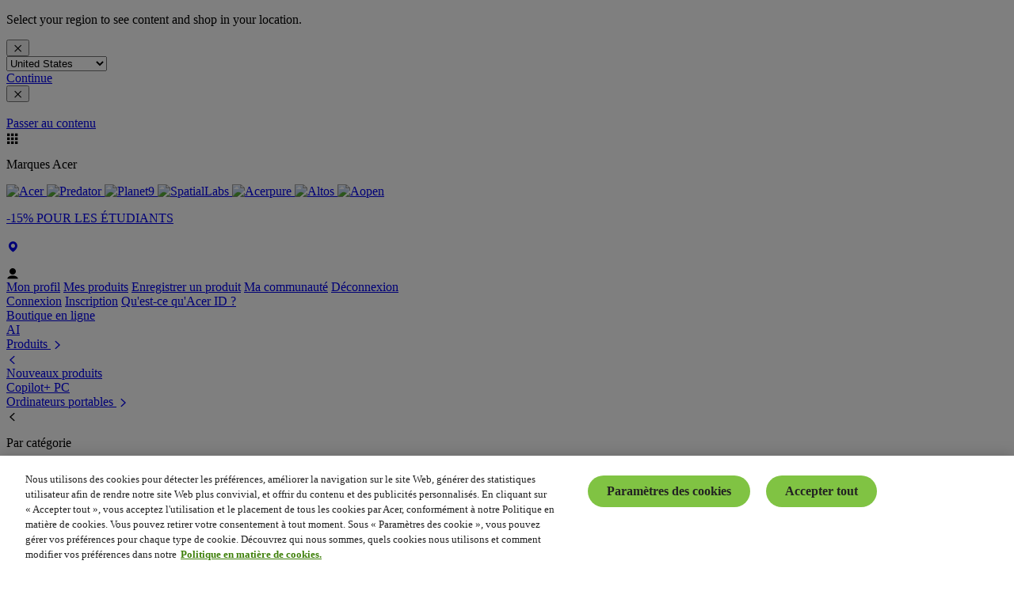

--- FILE ---
content_type: text/html; charset=utf-8
request_url: https://www.acer.com/fr-fr/chromebooks/acer-chromebook-plus-enterprise-514-cbe574-1-cbe574-1t
body_size: 51907
content:


<!DOCTYPE html>
<html class="no-js" lang="fr-FR">
<head>
    <meta charset="UTF-8" /><script type="text/javascript">window.NREUM||(NREUM={});NREUM.info = {"beacon":"bam.nr-data.net","errorBeacon":"bam.nr-data.net","licenseKey":"NRJS-81a062a62fd54e082e5","applicationID":"1400628025","transactionName":"YwFbZxMADUdWBhBaWlpLdGUiTjNVUAAnXFtAFlZfDQQRG2cEA1Y=","queueTime":0,"applicationTime":1295,"agent":"","atts":""}</script><script type="text/javascript">(window.NREUM||(NREUM={})).init={privacy:{cookies_enabled:true},ajax:{deny_list:["bam.nr-data.net"]},feature_flags:["soft_nav"],distributed_tracing:{enabled:true}};(window.NREUM||(NREUM={})).loader_config={agentID:"1400769139",accountID:"3050433",trustKey:"1445366",xpid:"VwYCUVJQCxABUFFSAQMPVlYE",licenseKey:"NRJS-81a062a62fd54e082e5",applicationID:"1400628025",browserID:"1400769139"};;/*! For license information please see nr-loader-spa-1.308.0.min.js.LICENSE.txt */
(()=>{var e,t,r={384:(e,t,r)=>{"use strict";r.d(t,{NT:()=>a,US:()=>u,Zm:()=>o,bQ:()=>d,dV:()=>c,pV:()=>l});var n=r(6154),i=r(1863),s=r(1910);const a={beacon:"bam.nr-data.net",errorBeacon:"bam.nr-data.net"};function o(){return n.gm.NREUM||(n.gm.NREUM={}),void 0===n.gm.newrelic&&(n.gm.newrelic=n.gm.NREUM),n.gm.NREUM}function c(){let e=o();return e.o||(e.o={ST:n.gm.setTimeout,SI:n.gm.setImmediate||n.gm.setInterval,CT:n.gm.clearTimeout,XHR:n.gm.XMLHttpRequest,REQ:n.gm.Request,EV:n.gm.Event,PR:n.gm.Promise,MO:n.gm.MutationObserver,FETCH:n.gm.fetch,WS:n.gm.WebSocket},(0,s.i)(...Object.values(e.o))),e}function d(e,t){let r=o();r.initializedAgents??={},t.initializedAt={ms:(0,i.t)(),date:new Date},r.initializedAgents[e]=t}function u(e,t){o()[e]=t}function l(){return function(){let e=o();const t=e.info||{};e.info={beacon:a.beacon,errorBeacon:a.errorBeacon,...t}}(),function(){let e=o();const t=e.init||{};e.init={...t}}(),c(),function(){let e=o();const t=e.loader_config||{};e.loader_config={...t}}(),o()}},782:(e,t,r)=>{"use strict";r.d(t,{T:()=>n});const n=r(860).K7.pageViewTiming},860:(e,t,r)=>{"use strict";r.d(t,{$J:()=>u,K7:()=>c,P3:()=>d,XX:()=>i,Yy:()=>o,df:()=>s,qY:()=>n,v4:()=>a});const n="events",i="jserrors",s="browser/blobs",a="rum",o="browser/logs",c={ajax:"ajax",genericEvents:"generic_events",jserrors:i,logging:"logging",metrics:"metrics",pageAction:"page_action",pageViewEvent:"page_view_event",pageViewTiming:"page_view_timing",sessionReplay:"session_replay",sessionTrace:"session_trace",softNav:"soft_navigations",spa:"spa"},d={[c.pageViewEvent]:1,[c.pageViewTiming]:2,[c.metrics]:3,[c.jserrors]:4,[c.spa]:5,[c.ajax]:6,[c.sessionTrace]:7,[c.softNav]:8,[c.sessionReplay]:9,[c.logging]:10,[c.genericEvents]:11},u={[c.pageViewEvent]:a,[c.pageViewTiming]:n,[c.ajax]:n,[c.spa]:n,[c.softNav]:n,[c.metrics]:i,[c.jserrors]:i,[c.sessionTrace]:s,[c.sessionReplay]:s,[c.logging]:o,[c.genericEvents]:"ins"}},944:(e,t,r)=>{"use strict";r.d(t,{R:()=>i});var n=r(3241);function i(e,t){"function"==typeof console.debug&&(console.debug("New Relic Warning: https://github.com/newrelic/newrelic-browser-agent/blob/main/docs/warning-codes.md#".concat(e),t),(0,n.W)({agentIdentifier:null,drained:null,type:"data",name:"warn",feature:"warn",data:{code:e,secondary:t}}))}},993:(e,t,r)=>{"use strict";r.d(t,{A$:()=>s,ET:()=>a,TZ:()=>o,p_:()=>i});var n=r(860);const i={ERROR:"ERROR",WARN:"WARN",INFO:"INFO",DEBUG:"DEBUG",TRACE:"TRACE"},s={OFF:0,ERROR:1,WARN:2,INFO:3,DEBUG:4,TRACE:5},a="log",o=n.K7.logging},1541:(e,t,r)=>{"use strict";r.d(t,{U:()=>i,f:()=>n});const n={MFE:"MFE",BA:"BA"};function i(e,t){if(2!==t?.harvestEndpointVersion)return{};const r=t.agentRef.runtime.appMetadata.agents[0].entityGuid;return e?{"source.id":e.id,"source.name":e.name,"source.type":e.type,"parent.id":e.parent?.id||r,"parent.type":e.parent?.type||n.BA}:{"entity.guid":r,appId:t.agentRef.info.applicationID}}},1687:(e,t,r)=>{"use strict";r.d(t,{Ak:()=>d,Ze:()=>h,x3:()=>u});var n=r(3241),i=r(7836),s=r(3606),a=r(860),o=r(2646);const c={};function d(e,t){const r={staged:!1,priority:a.P3[t]||0};l(e),c[e].get(t)||c[e].set(t,r)}function u(e,t){e&&c[e]&&(c[e].get(t)&&c[e].delete(t),p(e,t,!1),c[e].size&&f(e))}function l(e){if(!e)throw new Error("agentIdentifier required");c[e]||(c[e]=new Map)}function h(e="",t="feature",r=!1){if(l(e),!e||!c[e].get(t)||r)return p(e,t);c[e].get(t).staged=!0,f(e)}function f(e){const t=Array.from(c[e]);t.every(([e,t])=>t.staged)&&(t.sort((e,t)=>e[1].priority-t[1].priority),t.forEach(([t])=>{c[e].delete(t),p(e,t)}))}function p(e,t,r=!0){const a=e?i.ee.get(e):i.ee,c=s.i.handlers;if(!a.aborted&&a.backlog&&c){if((0,n.W)({agentIdentifier:e,type:"lifecycle",name:"drain",feature:t}),r){const e=a.backlog[t],r=c[t];if(r){for(let t=0;e&&t<e.length;++t)g(e[t],r);Object.entries(r).forEach(([e,t])=>{Object.values(t||{}).forEach(t=>{t[0]?.on&&t[0]?.context()instanceof o.y&&t[0].on(e,t[1])})})}}a.isolatedBacklog||delete c[t],a.backlog[t]=null,a.emit("drain-"+t,[])}}function g(e,t){var r=e[1];Object.values(t[r]||{}).forEach(t=>{var r=e[0];if(t[0]===r){var n=t[1],i=e[3],s=e[2];n.apply(i,s)}})}},1738:(e,t,r)=>{"use strict";r.d(t,{U:()=>f,Y:()=>h});var n=r(3241),i=r(9908),s=r(1863),a=r(944),o=r(5701),c=r(3969),d=r(8362),u=r(860),l=r(4261);function h(e,t,r,s){const h=s||r;!h||h[e]&&h[e]!==d.d.prototype[e]||(h[e]=function(){(0,i.p)(c.xV,["API/"+e+"/called"],void 0,u.K7.metrics,r.ee),(0,n.W)({agentIdentifier:r.agentIdentifier,drained:!!o.B?.[r.agentIdentifier],type:"data",name:"api",feature:l.Pl+e,data:{}});try{return t.apply(this,arguments)}catch(e){(0,a.R)(23,e)}})}function f(e,t,r,n,a){const o=e.info;null===r?delete o.jsAttributes[t]:o.jsAttributes[t]=r,(a||null===r)&&(0,i.p)(l.Pl+n,[(0,s.t)(),t,r],void 0,"session",e.ee)}},1741:(e,t,r)=>{"use strict";r.d(t,{W:()=>s});var n=r(944),i=r(4261);class s{#e(e,...t){if(this[e]!==s.prototype[e])return this[e](...t);(0,n.R)(35,e)}addPageAction(e,t){return this.#e(i.hG,e,t)}register(e){return this.#e(i.eY,e)}recordCustomEvent(e,t){return this.#e(i.fF,e,t)}setPageViewName(e,t){return this.#e(i.Fw,e,t)}setCustomAttribute(e,t,r){return this.#e(i.cD,e,t,r)}noticeError(e,t){return this.#e(i.o5,e,t)}setUserId(e,t=!1){return this.#e(i.Dl,e,t)}setApplicationVersion(e){return this.#e(i.nb,e)}setErrorHandler(e){return this.#e(i.bt,e)}addRelease(e,t){return this.#e(i.k6,e,t)}log(e,t){return this.#e(i.$9,e,t)}start(){return this.#e(i.d3)}finished(e){return this.#e(i.BL,e)}recordReplay(){return this.#e(i.CH)}pauseReplay(){return this.#e(i.Tb)}addToTrace(e){return this.#e(i.U2,e)}setCurrentRouteName(e){return this.#e(i.PA,e)}interaction(e){return this.#e(i.dT,e)}wrapLogger(e,t,r){return this.#e(i.Wb,e,t,r)}measure(e,t){return this.#e(i.V1,e,t)}consent(e){return this.#e(i.Pv,e)}}},1863:(e,t,r)=>{"use strict";function n(){return Math.floor(performance.now())}r.d(t,{t:()=>n})},1910:(e,t,r)=>{"use strict";r.d(t,{i:()=>s});var n=r(944);const i=new Map;function s(...e){return e.every(e=>{if(i.has(e))return i.get(e);const t="function"==typeof e?e.toString():"",r=t.includes("[native code]"),s=t.includes("nrWrapper");return r||s||(0,n.R)(64,e?.name||t),i.set(e,r),r})}},2555:(e,t,r)=>{"use strict";r.d(t,{D:()=>o,f:()=>a});var n=r(384),i=r(8122);const s={beacon:n.NT.beacon,errorBeacon:n.NT.errorBeacon,licenseKey:void 0,applicationID:void 0,sa:void 0,queueTime:void 0,applicationTime:void 0,ttGuid:void 0,user:void 0,account:void 0,product:void 0,extra:void 0,jsAttributes:{},userAttributes:void 0,atts:void 0,transactionName:void 0,tNamePlain:void 0};function a(e){try{return!!e.licenseKey&&!!e.errorBeacon&&!!e.applicationID}catch(e){return!1}}const o=e=>(0,i.a)(e,s)},2614:(e,t,r)=>{"use strict";r.d(t,{BB:()=>a,H3:()=>n,g:()=>d,iL:()=>c,tS:()=>o,uh:()=>i,wk:()=>s});const n="NRBA",i="SESSION",s=144e5,a=18e5,o={STARTED:"session-started",PAUSE:"session-pause",RESET:"session-reset",RESUME:"session-resume",UPDATE:"session-update"},c={SAME_TAB:"same-tab",CROSS_TAB:"cross-tab"},d={OFF:0,FULL:1,ERROR:2}},2646:(e,t,r)=>{"use strict";r.d(t,{y:()=>n});class n{constructor(e){this.contextId=e}}},2843:(e,t,r)=>{"use strict";r.d(t,{G:()=>s,u:()=>i});var n=r(3878);function i(e,t=!1,r,i){(0,n.DD)("visibilitychange",function(){if(t)return void("hidden"===document.visibilityState&&e());e(document.visibilityState)},r,i)}function s(e,t,r){(0,n.sp)("pagehide",e,t,r)}},3241:(e,t,r)=>{"use strict";r.d(t,{W:()=>s});var n=r(6154);const i="newrelic";function s(e={}){try{n.gm.dispatchEvent(new CustomEvent(i,{detail:e}))}catch(e){}}},3304:(e,t,r)=>{"use strict";r.d(t,{A:()=>s});var n=r(7836);const i=()=>{const e=new WeakSet;return(t,r)=>{if("object"==typeof r&&null!==r){if(e.has(r))return;e.add(r)}return r}};function s(e){try{return JSON.stringify(e,i())??""}catch(e){try{n.ee.emit("internal-error",[e])}catch(e){}return""}}},3333:(e,t,r)=>{"use strict";r.d(t,{$v:()=>u,TZ:()=>n,Xh:()=>c,Zp:()=>i,kd:()=>d,mq:()=>o,nf:()=>a,qN:()=>s});const n=r(860).K7.genericEvents,i=["auxclick","click","copy","keydown","paste","scrollend"],s=["focus","blur"],a=4,o=1e3,c=2e3,d=["PageAction","UserAction","BrowserPerformance"],u={RESOURCES:"experimental.resources",REGISTER:"register"}},3434:(e,t,r)=>{"use strict";r.d(t,{Jt:()=>s,YM:()=>d});var n=r(7836),i=r(5607);const s="nr@original:".concat(i.W),a=50;var o=Object.prototype.hasOwnProperty,c=!1;function d(e,t){return e||(e=n.ee),r.inPlace=function(e,t,n,i,s){n||(n="");const a="-"===n.charAt(0);for(let o=0;o<t.length;o++){const c=t[o],d=e[c];l(d)||(e[c]=r(d,a?c+n:n,i,c,s))}},r.flag=s,r;function r(t,r,n,c,d){return l(t)?t:(r||(r=""),nrWrapper[s]=t,function(e,t,r){if(Object.defineProperty&&Object.keys)try{return Object.keys(e).forEach(function(r){Object.defineProperty(t,r,{get:function(){return e[r]},set:function(t){return e[r]=t,t}})}),t}catch(e){u([e],r)}for(var n in e)o.call(e,n)&&(t[n]=e[n])}(t,nrWrapper,e),nrWrapper);function nrWrapper(){var s,o,l,h;let f;try{o=this,s=[...arguments],l="function"==typeof n?n(s,o):n||{}}catch(t){u([t,"",[s,o,c],l],e)}i(r+"start",[s,o,c],l,d);const p=performance.now();let g;try{return h=t.apply(o,s),g=performance.now(),h}catch(e){throw g=performance.now(),i(r+"err",[s,o,e],l,d),f=e,f}finally{const e=g-p,t={start:p,end:g,duration:e,isLongTask:e>=a,methodName:c,thrownError:f};t.isLongTask&&i("long-task",[t,o],l,d),i(r+"end",[s,o,h],l,d)}}}function i(r,n,i,s){if(!c||t){var a=c;c=!0;try{e.emit(r,n,i,t,s)}catch(t){u([t,r,n,i],e)}c=a}}}function u(e,t){t||(t=n.ee);try{t.emit("internal-error",e)}catch(e){}}function l(e){return!(e&&"function"==typeof e&&e.apply&&!e[s])}},3606:(e,t,r)=>{"use strict";r.d(t,{i:()=>s});var n=r(9908);s.on=a;var i=s.handlers={};function s(e,t,r,s){a(s||n.d,i,e,t,r)}function a(e,t,r,i,s){s||(s="feature"),e||(e=n.d);var a=t[s]=t[s]||{};(a[r]=a[r]||[]).push([e,i])}},3738:(e,t,r)=>{"use strict";r.d(t,{He:()=>i,Kp:()=>o,Lc:()=>d,Rz:()=>u,TZ:()=>n,bD:()=>s,d3:()=>a,jx:()=>l,sl:()=>h,uP:()=>c});const n=r(860).K7.sessionTrace,i="bstResource",s="resource",a="-start",o="-end",c="fn"+a,d="fn"+o,u="pushState",l=1e3,h=3e4},3785:(e,t,r)=>{"use strict";r.d(t,{R:()=>c,b:()=>d});var n=r(9908),i=r(1863),s=r(860),a=r(3969),o=r(993);function c(e,t,r={},c=o.p_.INFO,d=!0,u,l=(0,i.t)()){(0,n.p)(a.xV,["API/logging/".concat(c.toLowerCase(),"/called")],void 0,s.K7.metrics,e),(0,n.p)(o.ET,[l,t,r,c,d,u],void 0,s.K7.logging,e)}function d(e){return"string"==typeof e&&Object.values(o.p_).some(t=>t===e.toUpperCase().trim())}},3878:(e,t,r)=>{"use strict";function n(e,t){return{capture:e,passive:!1,signal:t}}function i(e,t,r=!1,i){window.addEventListener(e,t,n(r,i))}function s(e,t,r=!1,i){document.addEventListener(e,t,n(r,i))}r.d(t,{DD:()=>s,jT:()=>n,sp:()=>i})},3962:(e,t,r)=>{"use strict";r.d(t,{AM:()=>a,O2:()=>l,OV:()=>s,Qu:()=>h,TZ:()=>c,ih:()=>f,pP:()=>o,t1:()=>u,tC:()=>i,wD:()=>d});var n=r(860);const i=["click","keydown","submit"],s="popstate",a="api",o="initialPageLoad",c=n.K7.softNav,d=5e3,u=500,l={INITIAL_PAGE_LOAD:"",ROUTE_CHANGE:1,UNSPECIFIED:2},h={INTERACTION:1,AJAX:2,CUSTOM_END:3,CUSTOM_TRACER:4},f={IP:"in progress",PF:"pending finish",FIN:"finished",CAN:"cancelled"}},3969:(e,t,r)=>{"use strict";r.d(t,{TZ:()=>n,XG:()=>o,rs:()=>i,xV:()=>a,z_:()=>s});const n=r(860).K7.metrics,i="sm",s="cm",a="storeSupportabilityMetrics",o="storeEventMetrics"},4234:(e,t,r)=>{"use strict";r.d(t,{W:()=>s});var n=r(7836),i=r(1687);class s{constructor(e,t){this.agentIdentifier=e,this.ee=n.ee.get(e),this.featureName=t,this.blocked=!1}deregisterDrain(){(0,i.x3)(this.agentIdentifier,this.featureName)}}},4261:(e,t,r)=>{"use strict";r.d(t,{$9:()=>u,BL:()=>c,CH:()=>p,Dl:()=>R,Fw:()=>w,PA:()=>v,Pl:()=>n,Pv:()=>A,Tb:()=>h,U2:()=>a,V1:()=>E,Wb:()=>T,bt:()=>y,cD:()=>b,d3:()=>x,dT:()=>d,eY:()=>g,fF:()=>f,hG:()=>s,hw:()=>i,k6:()=>o,nb:()=>m,o5:()=>l});const n="api-",i=n+"ixn-",s="addPageAction",a="addToTrace",o="addRelease",c="finished",d="interaction",u="log",l="noticeError",h="pauseReplay",f="recordCustomEvent",p="recordReplay",g="register",m="setApplicationVersion",v="setCurrentRouteName",b="setCustomAttribute",y="setErrorHandler",w="setPageViewName",R="setUserId",x="start",T="wrapLogger",E="measure",A="consent"},5205:(e,t,r)=>{"use strict";r.d(t,{j:()=>S});var n=r(384),i=r(1741);var s=r(2555),a=r(3333);const o=e=>{if(!e||"string"!=typeof e)return!1;try{document.createDocumentFragment().querySelector(e)}catch{return!1}return!0};var c=r(2614),d=r(944),u=r(8122);const l="[data-nr-mask]",h=e=>(0,u.a)(e,(()=>{const e={feature_flags:[],experimental:{allow_registered_children:!1,resources:!1},mask_selector:"*",block_selector:"[data-nr-block]",mask_input_options:{color:!1,date:!1,"datetime-local":!1,email:!1,month:!1,number:!1,range:!1,search:!1,tel:!1,text:!1,time:!1,url:!1,week:!1,textarea:!1,select:!1,password:!0}};return{ajax:{deny_list:void 0,block_internal:!0,enabled:!0,autoStart:!0},api:{get allow_registered_children(){return e.feature_flags.includes(a.$v.REGISTER)||e.experimental.allow_registered_children},set allow_registered_children(t){e.experimental.allow_registered_children=t},duplicate_registered_data:!1},browser_consent_mode:{enabled:!1},distributed_tracing:{enabled:void 0,exclude_newrelic_header:void 0,cors_use_newrelic_header:void 0,cors_use_tracecontext_headers:void 0,allowed_origins:void 0},get feature_flags(){return e.feature_flags},set feature_flags(t){e.feature_flags=t},generic_events:{enabled:!0,autoStart:!0},harvest:{interval:30},jserrors:{enabled:!0,autoStart:!0},logging:{enabled:!0,autoStart:!0},metrics:{enabled:!0,autoStart:!0},obfuscate:void 0,page_action:{enabled:!0},page_view_event:{enabled:!0,autoStart:!0},page_view_timing:{enabled:!0,autoStart:!0},performance:{capture_marks:!1,capture_measures:!1,capture_detail:!0,resources:{get enabled(){return e.feature_flags.includes(a.$v.RESOURCES)||e.experimental.resources},set enabled(t){e.experimental.resources=t},asset_types:[],first_party_domains:[],ignore_newrelic:!0}},privacy:{cookies_enabled:!0},proxy:{assets:void 0,beacon:void 0},session:{expiresMs:c.wk,inactiveMs:c.BB},session_replay:{autoStart:!0,enabled:!1,preload:!1,sampling_rate:10,error_sampling_rate:100,collect_fonts:!1,inline_images:!1,fix_stylesheets:!0,mask_all_inputs:!0,get mask_text_selector(){return e.mask_selector},set mask_text_selector(t){o(t)?e.mask_selector="".concat(t,",").concat(l):""===t||null===t?e.mask_selector=l:(0,d.R)(5,t)},get block_class(){return"nr-block"},get ignore_class(){return"nr-ignore"},get mask_text_class(){return"nr-mask"},get block_selector(){return e.block_selector},set block_selector(t){o(t)?e.block_selector+=",".concat(t):""!==t&&(0,d.R)(6,t)},get mask_input_options(){return e.mask_input_options},set mask_input_options(t){t&&"object"==typeof t?e.mask_input_options={...t,password:!0}:(0,d.R)(7,t)}},session_trace:{enabled:!0,autoStart:!0},soft_navigations:{enabled:!0,autoStart:!0},spa:{enabled:!0,autoStart:!0},ssl:void 0,user_actions:{enabled:!0,elementAttributes:["id","className","tagName","type"]}}})());var f=r(6154),p=r(9324);let g=0;const m={buildEnv:p.F3,distMethod:p.Xs,version:p.xv,originTime:f.WN},v={consented:!1},b={appMetadata:{},get consented(){return this.session?.state?.consent||v.consented},set consented(e){v.consented=e},customTransaction:void 0,denyList:void 0,disabled:!1,harvester:void 0,isolatedBacklog:!1,isRecording:!1,loaderType:void 0,maxBytes:3e4,obfuscator:void 0,onerror:void 0,ptid:void 0,releaseIds:{},session:void 0,timeKeeper:void 0,registeredEntities:[],jsAttributesMetadata:{bytes:0},get harvestCount(){return++g}},y=e=>{const t=(0,u.a)(e,b),r=Object.keys(m).reduce((e,t)=>(e[t]={value:m[t],writable:!1,configurable:!0,enumerable:!0},e),{});return Object.defineProperties(t,r)};var w=r(5701);const R=e=>{const t=e.startsWith("http");e+="/",r.p=t?e:"https://"+e};var x=r(7836),T=r(3241);const E={accountID:void 0,trustKey:void 0,agentID:void 0,licenseKey:void 0,applicationID:void 0,xpid:void 0},A=e=>(0,u.a)(e,E),_=new Set;function S(e,t={},r,a){let{init:o,info:c,loader_config:d,runtime:u={},exposed:l=!0}=t;if(!c){const e=(0,n.pV)();o=e.init,c=e.info,d=e.loader_config}e.init=h(o||{}),e.loader_config=A(d||{}),c.jsAttributes??={},f.bv&&(c.jsAttributes.isWorker=!0),e.info=(0,s.D)(c);const p=e.init,g=[c.beacon,c.errorBeacon];_.has(e.agentIdentifier)||(p.proxy.assets&&(R(p.proxy.assets),g.push(p.proxy.assets)),p.proxy.beacon&&g.push(p.proxy.beacon),e.beacons=[...g],function(e){const t=(0,n.pV)();Object.getOwnPropertyNames(i.W.prototype).forEach(r=>{const n=i.W.prototype[r];if("function"!=typeof n||"constructor"===n)return;let s=t[r];e[r]&&!1!==e.exposed&&"micro-agent"!==e.runtime?.loaderType&&(t[r]=(...t)=>{const n=e[r](...t);return s?s(...t):n})})}(e),(0,n.US)("activatedFeatures",w.B)),u.denyList=[...p.ajax.deny_list||[],...p.ajax.block_internal?g:[]],u.ptid=e.agentIdentifier,u.loaderType=r,e.runtime=y(u),_.has(e.agentIdentifier)||(e.ee=x.ee.get(e.agentIdentifier),e.exposed=l,(0,T.W)({agentIdentifier:e.agentIdentifier,drained:!!w.B?.[e.agentIdentifier],type:"lifecycle",name:"initialize",feature:void 0,data:e.config})),_.add(e.agentIdentifier)}},5270:(e,t,r)=>{"use strict";r.d(t,{Aw:()=>a,SR:()=>s,rF:()=>o});var n=r(384),i=r(7767);function s(e){return!!(0,n.dV)().o.MO&&(0,i.V)(e)&&!0===e?.session_trace.enabled}function a(e){return!0===e?.session_replay.preload&&s(e)}function o(e,t){try{if("string"==typeof t?.type){if("password"===t.type.toLowerCase())return"*".repeat(e?.length||0);if(void 0!==t?.dataset?.nrUnmask||t?.classList?.contains("nr-unmask"))return e}}catch(e){}return"string"==typeof e?e.replace(/[\S]/g,"*"):"*".repeat(e?.length||0)}},5289:(e,t,r)=>{"use strict";r.d(t,{GG:()=>a,Qr:()=>c,sB:()=>o});var n=r(3878),i=r(6389);function s(){return"undefined"==typeof document||"complete"===document.readyState}function a(e,t){if(s())return e();const r=(0,i.J)(e),a=setInterval(()=>{s()&&(clearInterval(a),r())},500);(0,n.sp)("load",r,t)}function o(e){if(s())return e();(0,n.DD)("DOMContentLoaded",e)}function c(e){if(s())return e();(0,n.sp)("popstate",e)}},5607:(e,t,r)=>{"use strict";r.d(t,{W:()=>n});const n=(0,r(9566).bz)()},5701:(e,t,r)=>{"use strict";r.d(t,{B:()=>s,t:()=>a});var n=r(3241);const i=new Set,s={};function a(e,t){const r=t.agentIdentifier;s[r]??={},e&&"object"==typeof e&&(i.has(r)||(t.ee.emit("rumresp",[e]),s[r]=e,i.add(r),(0,n.W)({agentIdentifier:r,loaded:!0,drained:!0,type:"lifecycle",name:"load",feature:void 0,data:e})))}},6154:(e,t,r)=>{"use strict";r.d(t,{OF:()=>d,RI:()=>i,WN:()=>h,bv:()=>s,eN:()=>f,gm:()=>a,lR:()=>l,m:()=>c,mw:()=>o,sb:()=>u});var n=r(1863);const i="undefined"!=typeof window&&!!window.document,s="undefined"!=typeof WorkerGlobalScope&&("undefined"!=typeof self&&self instanceof WorkerGlobalScope&&self.navigator instanceof WorkerNavigator||"undefined"!=typeof globalThis&&globalThis instanceof WorkerGlobalScope&&globalThis.navigator instanceof WorkerNavigator),a=i?window:"undefined"!=typeof WorkerGlobalScope&&("undefined"!=typeof self&&self instanceof WorkerGlobalScope&&self||"undefined"!=typeof globalThis&&globalThis instanceof WorkerGlobalScope&&globalThis),o=Boolean("hidden"===a?.document?.visibilityState),c=""+a?.location,d=/iPad|iPhone|iPod/.test(a.navigator?.userAgent),u=d&&"undefined"==typeof SharedWorker,l=(()=>{const e=a.navigator?.userAgent?.match(/Firefox[/\s](\d+\.\d+)/);return Array.isArray(e)&&e.length>=2?+e[1]:0})(),h=Date.now()-(0,n.t)(),f=()=>"undefined"!=typeof PerformanceNavigationTiming&&a?.performance?.getEntriesByType("navigation")?.[0]?.responseStart},6344:(e,t,r)=>{"use strict";r.d(t,{BB:()=>u,Qb:()=>l,TZ:()=>i,Ug:()=>a,Vh:()=>s,_s:()=>o,bc:()=>d,yP:()=>c});var n=r(2614);const i=r(860).K7.sessionReplay,s="errorDuringReplay",a=.12,o={DomContentLoaded:0,Load:1,FullSnapshot:2,IncrementalSnapshot:3,Meta:4,Custom:5},c={[n.g.ERROR]:15e3,[n.g.FULL]:3e5,[n.g.OFF]:0},d={RESET:{message:"Session was reset",sm:"Reset"},IMPORT:{message:"Recorder failed to import",sm:"Import"},TOO_MANY:{message:"429: Too Many Requests",sm:"Too-Many"},TOO_BIG:{message:"Payload was too large",sm:"Too-Big"},CROSS_TAB:{message:"Session Entity was set to OFF on another tab",sm:"Cross-Tab"},ENTITLEMENTS:{message:"Session Replay is not allowed and will not be started",sm:"Entitlement"}},u=5e3,l={API:"api",RESUME:"resume",SWITCH_TO_FULL:"switchToFull",INITIALIZE:"initialize",PRELOAD:"preload"}},6389:(e,t,r)=>{"use strict";function n(e,t=500,r={}){const n=r?.leading||!1;let i;return(...r)=>{n&&void 0===i&&(e.apply(this,r),i=setTimeout(()=>{i=clearTimeout(i)},t)),n||(clearTimeout(i),i=setTimeout(()=>{e.apply(this,r)},t))}}function i(e){let t=!1;return(...r)=>{t||(t=!0,e.apply(this,r))}}r.d(t,{J:()=>i,s:()=>n})},6630:(e,t,r)=>{"use strict";r.d(t,{T:()=>n});const n=r(860).K7.pageViewEvent},6774:(e,t,r)=>{"use strict";r.d(t,{T:()=>n});const n=r(860).K7.jserrors},7295:(e,t,r)=>{"use strict";r.d(t,{Xv:()=>a,gX:()=>i,iW:()=>s});var n=[];function i(e){if(!e||s(e))return!1;if(0===n.length)return!0;if("*"===n[0].hostname)return!1;for(var t=0;t<n.length;t++){var r=n[t];if(r.hostname.test(e.hostname)&&r.pathname.test(e.pathname))return!1}return!0}function s(e){return void 0===e.hostname}function a(e){if(n=[],e&&e.length)for(var t=0;t<e.length;t++){let r=e[t];if(!r)continue;if("*"===r)return void(n=[{hostname:"*"}]);0===r.indexOf("http://")?r=r.substring(7):0===r.indexOf("https://")&&(r=r.substring(8));const i=r.indexOf("/");let s,a;i>0?(s=r.substring(0,i),a=r.substring(i)):(s=r,a="*");let[c]=s.split(":");n.push({hostname:o(c),pathname:o(a,!0)})}}function o(e,t=!1){const r=e.replace(/[.+?^${}()|[\]\\]/g,e=>"\\"+e).replace(/\*/g,".*?");return new RegExp((t?"^":"")+r+"$")}},7485:(e,t,r)=>{"use strict";r.d(t,{D:()=>i});var n=r(6154);function i(e){if(0===(e||"").indexOf("data:"))return{protocol:"data"};try{const t=new URL(e,location.href),r={port:t.port,hostname:t.hostname,pathname:t.pathname,search:t.search,protocol:t.protocol.slice(0,t.protocol.indexOf(":")),sameOrigin:t.protocol===n.gm?.location?.protocol&&t.host===n.gm?.location?.host};return r.port&&""!==r.port||("http:"===t.protocol&&(r.port="80"),"https:"===t.protocol&&(r.port="443")),r.pathname&&""!==r.pathname?r.pathname.startsWith("/")||(r.pathname="/".concat(r.pathname)):r.pathname="/",r}catch(e){return{}}}},7699:(e,t,r)=>{"use strict";r.d(t,{It:()=>s,KC:()=>o,No:()=>i,qh:()=>a});var n=r(860);const i=16e3,s=1e6,a="SESSION_ERROR",o={[n.K7.logging]:!0,[n.K7.genericEvents]:!1,[n.K7.jserrors]:!1,[n.K7.ajax]:!1}},7767:(e,t,r)=>{"use strict";r.d(t,{V:()=>i});var n=r(6154);const i=e=>n.RI&&!0===e?.privacy.cookies_enabled},7836:(e,t,r)=>{"use strict";r.d(t,{P:()=>o,ee:()=>c});var n=r(384),i=r(8990),s=r(2646),a=r(5607);const o="nr@context:".concat(a.W),c=function e(t,r){var n={},a={},u={},l=!1;try{l=16===r.length&&d.initializedAgents?.[r]?.runtime.isolatedBacklog}catch(e){}var h={on:p,addEventListener:p,removeEventListener:function(e,t){var r=n[e];if(!r)return;for(var i=0;i<r.length;i++)r[i]===t&&r.splice(i,1)},emit:function(e,r,n,i,s){!1!==s&&(s=!0);if(c.aborted&&!i)return;t&&s&&t.emit(e,r,n);var o=f(n);g(e).forEach(e=>{e.apply(o,r)});var d=v()[a[e]];d&&d.push([h,e,r,o]);return o},get:m,listeners:g,context:f,buffer:function(e,t){const r=v();if(t=t||"feature",h.aborted)return;Object.entries(e||{}).forEach(([e,n])=>{a[n]=t,t in r||(r[t]=[])})},abort:function(){h._aborted=!0,Object.keys(h.backlog).forEach(e=>{delete h.backlog[e]})},isBuffering:function(e){return!!v()[a[e]]},debugId:r,backlog:l?{}:t&&"object"==typeof t.backlog?t.backlog:{},isolatedBacklog:l};return Object.defineProperty(h,"aborted",{get:()=>{let e=h._aborted||!1;return e||(t&&(e=t.aborted),e)}}),h;function f(e){return e&&e instanceof s.y?e:e?(0,i.I)(e,o,()=>new s.y(o)):new s.y(o)}function p(e,t){n[e]=g(e).concat(t)}function g(e){return n[e]||[]}function m(t){return u[t]=u[t]||e(h,t)}function v(){return h.backlog}}(void 0,"globalEE"),d=(0,n.Zm)();d.ee||(d.ee=c)},8122:(e,t,r)=>{"use strict";r.d(t,{a:()=>i});var n=r(944);function i(e,t){try{if(!e||"object"!=typeof e)return(0,n.R)(3);if(!t||"object"!=typeof t)return(0,n.R)(4);const r=Object.create(Object.getPrototypeOf(t),Object.getOwnPropertyDescriptors(t)),s=0===Object.keys(r).length?e:r;for(let a in s)if(void 0!==e[a])try{if(null===e[a]){r[a]=null;continue}Array.isArray(e[a])&&Array.isArray(t[a])?r[a]=Array.from(new Set([...e[a],...t[a]])):"object"==typeof e[a]&&"object"==typeof t[a]?r[a]=i(e[a],t[a]):r[a]=e[a]}catch(e){r[a]||(0,n.R)(1,e)}return r}catch(e){(0,n.R)(2,e)}}},8139:(e,t,r)=>{"use strict";r.d(t,{u:()=>h});var n=r(7836),i=r(3434),s=r(8990),a=r(6154);const o={},c=a.gm.XMLHttpRequest,d="addEventListener",u="removeEventListener",l="nr@wrapped:".concat(n.P);function h(e){var t=function(e){return(e||n.ee).get("events")}(e);if(o[t.debugId]++)return t;o[t.debugId]=1;var r=(0,i.YM)(t,!0);function h(e){r.inPlace(e,[d,u],"-",p)}function p(e,t){return e[1]}return"getPrototypeOf"in Object&&(a.RI&&f(document,h),c&&f(c.prototype,h),f(a.gm,h)),t.on(d+"-start",function(e,t){var n=e[1];if(null!==n&&("function"==typeof n||"object"==typeof n)&&"newrelic"!==e[0]){var i=(0,s.I)(n,l,function(){var e={object:function(){if("function"!=typeof n.handleEvent)return;return n.handleEvent.apply(n,arguments)},function:n}[typeof n];return e?r(e,"fn-",null,e.name||"anonymous"):n});this.wrapped=e[1]=i}}),t.on(u+"-start",function(e){e[1]=this.wrapped||e[1]}),t}function f(e,t,...r){let n=e;for(;"object"==typeof n&&!Object.prototype.hasOwnProperty.call(n,d);)n=Object.getPrototypeOf(n);n&&t(n,...r)}},8362:(e,t,r)=>{"use strict";r.d(t,{d:()=>s});var n=r(9566),i=r(1741);class s extends i.W{agentIdentifier=(0,n.LA)(16)}},8374:(e,t,r)=>{r.nc=(()=>{try{return document?.currentScript?.nonce}catch(e){}return""})()},8990:(e,t,r)=>{"use strict";r.d(t,{I:()=>i});var n=Object.prototype.hasOwnProperty;function i(e,t,r){if(n.call(e,t))return e[t];var i=r();if(Object.defineProperty&&Object.keys)try{return Object.defineProperty(e,t,{value:i,writable:!0,enumerable:!1}),i}catch(e){}return e[t]=i,i}},9119:(e,t,r)=>{"use strict";r.d(t,{L:()=>s});var n=/([^?#]*)[^#]*(#[^?]*|$).*/,i=/([^?#]*)().*/;function s(e,t){return e?e.replace(t?n:i,"$1$2"):e}},9300:(e,t,r)=>{"use strict";r.d(t,{T:()=>n});const n=r(860).K7.ajax},9324:(e,t,r)=>{"use strict";r.d(t,{AJ:()=>a,F3:()=>i,Xs:()=>s,Yq:()=>o,xv:()=>n});const n="1.308.0",i="PROD",s="CDN",a="@newrelic/rrweb",o="1.0.1"},9566:(e,t,r)=>{"use strict";r.d(t,{LA:()=>o,ZF:()=>c,bz:()=>a,el:()=>d});var n=r(6154);const i="xxxxxxxx-xxxx-4xxx-yxxx-xxxxxxxxxxxx";function s(e,t){return e?15&e[t]:16*Math.random()|0}function a(){const e=n.gm?.crypto||n.gm?.msCrypto;let t,r=0;return e&&e.getRandomValues&&(t=e.getRandomValues(new Uint8Array(30))),i.split("").map(e=>"x"===e?s(t,r++).toString(16):"y"===e?(3&s()|8).toString(16):e).join("")}function o(e){const t=n.gm?.crypto||n.gm?.msCrypto;let r,i=0;t&&t.getRandomValues&&(r=t.getRandomValues(new Uint8Array(e)));const a=[];for(var o=0;o<e;o++)a.push(s(r,i++).toString(16));return a.join("")}function c(){return o(16)}function d(){return o(32)}},9908:(e,t,r)=>{"use strict";r.d(t,{d:()=>n,p:()=>i});var n=r(7836).ee.get("handle");function i(e,t,r,i,s){s?(s.buffer([e],i),s.emit(e,t,r)):(n.buffer([e],i),n.emit(e,t,r))}}},n={};function i(e){var t=n[e];if(void 0!==t)return t.exports;var s=n[e]={exports:{}};return r[e](s,s.exports,i),s.exports}i.m=r,i.d=(e,t)=>{for(var r in t)i.o(t,r)&&!i.o(e,r)&&Object.defineProperty(e,r,{enumerable:!0,get:t[r]})},i.f={},i.e=e=>Promise.all(Object.keys(i.f).reduce((t,r)=>(i.f[r](e,t),t),[])),i.u=e=>({212:"nr-spa-compressor",249:"nr-spa-recorder",478:"nr-spa"}[e]+"-1.308.0.min.js"),i.o=(e,t)=>Object.prototype.hasOwnProperty.call(e,t),e={},t="NRBA-1.308.0.PROD:",i.l=(r,n,s,a)=>{if(e[r])e[r].push(n);else{var o,c;if(void 0!==s)for(var d=document.getElementsByTagName("script"),u=0;u<d.length;u++){var l=d[u];if(l.getAttribute("src")==r||l.getAttribute("data-webpack")==t+s){o=l;break}}if(!o){c=!0;var h={478:"sha512-RSfSVnmHk59T/uIPbdSE0LPeqcEdF4/+XhfJdBuccH5rYMOEZDhFdtnh6X6nJk7hGpzHd9Ujhsy7lZEz/ORYCQ==",249:"sha512-ehJXhmntm85NSqW4MkhfQqmeKFulra3klDyY0OPDUE+sQ3GokHlPh1pmAzuNy//3j4ac6lzIbmXLvGQBMYmrkg==",212:"sha512-B9h4CR46ndKRgMBcK+j67uSR2RCnJfGefU+A7FrgR/k42ovXy5x/MAVFiSvFxuVeEk/pNLgvYGMp1cBSK/G6Fg=="};(o=document.createElement("script")).charset="utf-8",i.nc&&o.setAttribute("nonce",i.nc),o.setAttribute("data-webpack",t+s),o.src=r,0!==o.src.indexOf(window.location.origin+"/")&&(o.crossOrigin="anonymous"),h[a]&&(o.integrity=h[a])}e[r]=[n];var f=(t,n)=>{o.onerror=o.onload=null,clearTimeout(p);var i=e[r];if(delete e[r],o.parentNode&&o.parentNode.removeChild(o),i&&i.forEach(e=>e(n)),t)return t(n)},p=setTimeout(f.bind(null,void 0,{type:"timeout",target:o}),12e4);o.onerror=f.bind(null,o.onerror),o.onload=f.bind(null,o.onload),c&&document.head.appendChild(o)}},i.r=e=>{"undefined"!=typeof Symbol&&Symbol.toStringTag&&Object.defineProperty(e,Symbol.toStringTag,{value:"Module"}),Object.defineProperty(e,"__esModule",{value:!0})},i.p="https://js-agent.newrelic.com/",(()=>{var e={38:0,788:0};i.f.j=(t,r)=>{var n=i.o(e,t)?e[t]:void 0;if(0!==n)if(n)r.push(n[2]);else{var s=new Promise((r,i)=>n=e[t]=[r,i]);r.push(n[2]=s);var a=i.p+i.u(t),o=new Error;i.l(a,r=>{if(i.o(e,t)&&(0!==(n=e[t])&&(e[t]=void 0),n)){var s=r&&("load"===r.type?"missing":r.type),a=r&&r.target&&r.target.src;o.message="Loading chunk "+t+" failed: ("+s+": "+a+")",o.name="ChunkLoadError",o.type=s,o.request=a,n[1](o)}},"chunk-"+t,t)}};var t=(t,r)=>{var n,s,[a,o,c]=r,d=0;if(a.some(t=>0!==e[t])){for(n in o)i.o(o,n)&&(i.m[n]=o[n]);if(c)c(i)}for(t&&t(r);d<a.length;d++)s=a[d],i.o(e,s)&&e[s]&&e[s][0](),e[s]=0},r=self["webpackChunk:NRBA-1.308.0.PROD"]=self["webpackChunk:NRBA-1.308.0.PROD"]||[];r.forEach(t.bind(null,0)),r.push=t.bind(null,r.push.bind(r))})(),(()=>{"use strict";i(8374);var e=i(8362),t=i(860);const r=Object.values(t.K7);var n=i(5205);var s=i(9908),a=i(1863),o=i(4261),c=i(1738);var d=i(1687),u=i(4234),l=i(5289),h=i(6154),f=i(944),p=i(5270),g=i(7767),m=i(6389),v=i(7699);class b extends u.W{constructor(e,t){super(e.agentIdentifier,t),this.agentRef=e,this.abortHandler=void 0,this.featAggregate=void 0,this.loadedSuccessfully=void 0,this.onAggregateImported=new Promise(e=>{this.loadedSuccessfully=e}),this.deferred=Promise.resolve(),!1===e.init[this.featureName].autoStart?this.deferred=new Promise((t,r)=>{this.ee.on("manual-start-all",(0,m.J)(()=>{(0,d.Ak)(e.agentIdentifier,this.featureName),t()}))}):(0,d.Ak)(e.agentIdentifier,t)}importAggregator(e,t,r={}){if(this.featAggregate)return;const n=async()=>{let n;await this.deferred;try{if((0,g.V)(e.init)){const{setupAgentSession:t}=await i.e(478).then(i.bind(i,8766));n=t(e)}}catch(e){(0,f.R)(20,e),this.ee.emit("internal-error",[e]),(0,s.p)(v.qh,[e],void 0,this.featureName,this.ee)}try{if(!this.#t(this.featureName,n,e.init))return(0,d.Ze)(this.agentIdentifier,this.featureName),void this.loadedSuccessfully(!1);const{Aggregate:i}=await t();this.featAggregate=new i(e,r),e.runtime.harvester.initializedAggregates.push(this.featAggregate),this.loadedSuccessfully(!0)}catch(e){(0,f.R)(34,e),this.abortHandler?.(),(0,d.Ze)(this.agentIdentifier,this.featureName,!0),this.loadedSuccessfully(!1),this.ee&&this.ee.abort()}};h.RI?(0,l.GG)(()=>n(),!0):n()}#t(e,r,n){if(this.blocked)return!1;switch(e){case t.K7.sessionReplay:return(0,p.SR)(n)&&!!r;case t.K7.sessionTrace:return!!r;default:return!0}}}var y=i(6630),w=i(2614),R=i(3241);class x extends b{static featureName=y.T;constructor(e){var t;super(e,y.T),this.setupInspectionEvents(e.agentIdentifier),t=e,(0,c.Y)(o.Fw,function(e,r){"string"==typeof e&&("/"!==e.charAt(0)&&(e="/"+e),t.runtime.customTransaction=(r||"http://custom.transaction")+e,(0,s.p)(o.Pl+o.Fw,[(0,a.t)()],void 0,void 0,t.ee))},t),this.importAggregator(e,()=>i.e(478).then(i.bind(i,2467)))}setupInspectionEvents(e){const t=(t,r)=>{t&&(0,R.W)({agentIdentifier:e,timeStamp:t.timeStamp,loaded:"complete"===t.target.readyState,type:"window",name:r,data:t.target.location+""})};(0,l.sB)(e=>{t(e,"DOMContentLoaded")}),(0,l.GG)(e=>{t(e,"load")}),(0,l.Qr)(e=>{t(e,"navigate")}),this.ee.on(w.tS.UPDATE,(t,r)=>{(0,R.W)({agentIdentifier:e,type:"lifecycle",name:"session",data:r})})}}var T=i(384);class E extends e.d{constructor(e){var t;(super(),h.gm)?(this.features={},(0,T.bQ)(this.agentIdentifier,this),this.desiredFeatures=new Set(e.features||[]),this.desiredFeatures.add(x),(0,n.j)(this,e,e.loaderType||"agent"),t=this,(0,c.Y)(o.cD,function(e,r,n=!1){if("string"==typeof e){if(["string","number","boolean"].includes(typeof r)||null===r)return(0,c.U)(t,e,r,o.cD,n);(0,f.R)(40,typeof r)}else(0,f.R)(39,typeof e)},t),function(e){(0,c.Y)(o.Dl,function(t,r=!1){if("string"!=typeof t&&null!==t)return void(0,f.R)(41,typeof t);const n=e.info.jsAttributes["enduser.id"];r&&null!=n&&n!==t?(0,s.p)(o.Pl+"setUserIdAndResetSession",[t],void 0,"session",e.ee):(0,c.U)(e,"enduser.id",t,o.Dl,!0)},e)}(this),function(e){(0,c.Y)(o.nb,function(t){if("string"==typeof t||null===t)return(0,c.U)(e,"application.version",t,o.nb,!1);(0,f.R)(42,typeof t)},e)}(this),function(e){(0,c.Y)(o.d3,function(){e.ee.emit("manual-start-all")},e)}(this),function(e){(0,c.Y)(o.Pv,function(t=!0){if("boolean"==typeof t){if((0,s.p)(o.Pl+o.Pv,[t],void 0,"session",e.ee),e.runtime.consented=t,t){const t=e.features.page_view_event;t.onAggregateImported.then(e=>{const r=t.featAggregate;e&&!r.sentRum&&r.sendRum()})}}else(0,f.R)(65,typeof t)},e)}(this),this.run()):(0,f.R)(21)}get config(){return{info:this.info,init:this.init,loader_config:this.loader_config,runtime:this.runtime}}get api(){return this}run(){try{const e=function(e){const t={};return r.forEach(r=>{t[r]=!!e[r]?.enabled}),t}(this.init),n=[...this.desiredFeatures];n.sort((e,r)=>t.P3[e.featureName]-t.P3[r.featureName]),n.forEach(r=>{if(!e[r.featureName]&&r.featureName!==t.K7.pageViewEvent)return;if(r.featureName===t.K7.spa)return void(0,f.R)(67);const n=function(e){switch(e){case t.K7.ajax:return[t.K7.jserrors];case t.K7.sessionTrace:return[t.K7.ajax,t.K7.pageViewEvent];case t.K7.sessionReplay:return[t.K7.sessionTrace];case t.K7.pageViewTiming:return[t.K7.pageViewEvent];default:return[]}}(r.featureName).filter(e=>!(e in this.features));n.length>0&&(0,f.R)(36,{targetFeature:r.featureName,missingDependencies:n}),this.features[r.featureName]=new r(this)})}catch(e){(0,f.R)(22,e);for(const e in this.features)this.features[e].abortHandler?.();const t=(0,T.Zm)();delete t.initializedAgents[this.agentIdentifier]?.features,delete this.sharedAggregator;return t.ee.get(this.agentIdentifier).abort(),!1}}}var A=i(2843),_=i(782);class S extends b{static featureName=_.T;constructor(e){super(e,_.T),h.RI&&((0,A.u)(()=>(0,s.p)("docHidden",[(0,a.t)()],void 0,_.T,this.ee),!0),(0,A.G)(()=>(0,s.p)("winPagehide",[(0,a.t)()],void 0,_.T,this.ee)),this.importAggregator(e,()=>i.e(478).then(i.bind(i,9917))))}}var O=i(3969);class I extends b{static featureName=O.TZ;constructor(e){super(e,O.TZ),h.RI&&document.addEventListener("securitypolicyviolation",e=>{(0,s.p)(O.xV,["Generic/CSPViolation/Detected"],void 0,this.featureName,this.ee)}),this.importAggregator(e,()=>i.e(478).then(i.bind(i,6555)))}}var N=i(6774),P=i(3878),k=i(3304);class D{constructor(e,t,r,n,i){this.name="UncaughtError",this.message="string"==typeof e?e:(0,k.A)(e),this.sourceURL=t,this.line=r,this.column=n,this.__newrelic=i}}function C(e){return M(e)?e:new D(void 0!==e?.message?e.message:e,e?.filename||e?.sourceURL,e?.lineno||e?.line,e?.colno||e?.col,e?.__newrelic,e?.cause)}function j(e){const t="Unhandled Promise Rejection: ";if(!e?.reason)return;if(M(e.reason)){try{e.reason.message.startsWith(t)||(e.reason.message=t+e.reason.message)}catch(e){}return C(e.reason)}const r=C(e.reason);return(r.message||"").startsWith(t)||(r.message=t+r.message),r}function L(e){if(e.error instanceof SyntaxError&&!/:\d+$/.test(e.error.stack?.trim())){const t=new D(e.message,e.filename,e.lineno,e.colno,e.error.__newrelic,e.cause);return t.name=SyntaxError.name,t}return M(e.error)?e.error:C(e)}function M(e){return e instanceof Error&&!!e.stack}function H(e,r,n,i,o=(0,a.t)()){"string"==typeof e&&(e=new Error(e)),(0,s.p)("err",[e,o,!1,r,n.runtime.isRecording,void 0,i],void 0,t.K7.jserrors,n.ee),(0,s.p)("uaErr",[],void 0,t.K7.genericEvents,n.ee)}var B=i(1541),K=i(993),W=i(3785);function U(e,{customAttributes:t={},level:r=K.p_.INFO}={},n,i,s=(0,a.t)()){(0,W.R)(n.ee,e,t,r,!1,i,s)}function F(e,r,n,i,c=(0,a.t)()){(0,s.p)(o.Pl+o.hG,[c,e,r,i],void 0,t.K7.genericEvents,n.ee)}function V(e,r,n,i,c=(0,a.t)()){const{start:d,end:u,customAttributes:l}=r||{},h={customAttributes:l||{}};if("object"!=typeof h.customAttributes||"string"!=typeof e||0===e.length)return void(0,f.R)(57);const p=(e,t)=>null==e?t:"number"==typeof e?e:e instanceof PerformanceMark?e.startTime:Number.NaN;if(h.start=p(d,0),h.end=p(u,c),Number.isNaN(h.start)||Number.isNaN(h.end))(0,f.R)(57);else{if(h.duration=h.end-h.start,!(h.duration<0))return(0,s.p)(o.Pl+o.V1,[h,e,i],void 0,t.K7.genericEvents,n.ee),h;(0,f.R)(58)}}function G(e,r={},n,i,c=(0,a.t)()){(0,s.p)(o.Pl+o.fF,[c,e,r,i],void 0,t.K7.genericEvents,n.ee)}function z(e){(0,c.Y)(o.eY,function(t){return Y(e,t)},e)}function Y(e,r,n){(0,f.R)(54,"newrelic.register"),r||={},r.type=B.f.MFE,r.licenseKey||=e.info.licenseKey,r.blocked=!1,r.parent=n||{},Array.isArray(r.tags)||(r.tags=[]);const i={};r.tags.forEach(e=>{"name"!==e&&"id"!==e&&(i["source.".concat(e)]=!0)}),r.isolated??=!0;let o=()=>{};const c=e.runtime.registeredEntities;if(!r.isolated){const e=c.find(({metadata:{target:{id:e}}})=>e===r.id&&!r.isolated);if(e)return e}const d=e=>{r.blocked=!0,o=e};function u(e){return"string"==typeof e&&!!e.trim()&&e.trim().length<501||"number"==typeof e}e.init.api.allow_registered_children||d((0,m.J)(()=>(0,f.R)(55))),u(r.id)&&u(r.name)||d((0,m.J)(()=>(0,f.R)(48,r)));const l={addPageAction:(t,n={})=>g(F,[t,{...i,...n},e],r),deregister:()=>{d((0,m.J)(()=>(0,f.R)(68)))},log:(t,n={})=>g(U,[t,{...n,customAttributes:{...i,...n.customAttributes||{}}},e],r),measure:(t,n={})=>g(V,[t,{...n,customAttributes:{...i,...n.customAttributes||{}}},e],r),noticeError:(t,n={})=>g(H,[t,{...i,...n},e],r),register:(t={})=>g(Y,[e,t],l.metadata.target),recordCustomEvent:(t,n={})=>g(G,[t,{...i,...n},e],r),setApplicationVersion:e=>p("application.version",e),setCustomAttribute:(e,t)=>p(e,t),setUserId:e=>p("enduser.id",e),metadata:{customAttributes:i,target:r}},h=()=>(r.blocked&&o(),r.blocked);h()||c.push(l);const p=(e,t)=>{h()||(i[e]=t)},g=(r,n,i)=>{if(h())return;const o=(0,a.t)();(0,s.p)(O.xV,["API/register/".concat(r.name,"/called")],void 0,t.K7.metrics,e.ee);try{if(e.init.api.duplicate_registered_data&&"register"!==r.name){let e=n;if(n[1]instanceof Object){const t={"child.id":i.id,"child.type":i.type};e="customAttributes"in n[1]?[n[0],{...n[1],customAttributes:{...n[1].customAttributes,...t}},...n.slice(2)]:[n[0],{...n[1],...t},...n.slice(2)]}r(...e,void 0,o)}return r(...n,i,o)}catch(e){(0,f.R)(50,e)}};return l}class Z extends b{static featureName=N.T;constructor(e){var t;super(e,N.T),t=e,(0,c.Y)(o.o5,(e,r)=>H(e,r,t),t),function(e){(0,c.Y)(o.bt,function(t){e.runtime.onerror=t},e)}(e),function(e){let t=0;(0,c.Y)(o.k6,function(e,r){++t>10||(this.runtime.releaseIds[e.slice(-200)]=(""+r).slice(-200))},e)}(e),z(e);try{this.removeOnAbort=new AbortController}catch(e){}this.ee.on("internal-error",(t,r)=>{this.abortHandler&&(0,s.p)("ierr",[C(t),(0,a.t)(),!0,{},e.runtime.isRecording,r],void 0,this.featureName,this.ee)}),h.gm.addEventListener("unhandledrejection",t=>{this.abortHandler&&(0,s.p)("err",[j(t),(0,a.t)(),!1,{unhandledPromiseRejection:1},e.runtime.isRecording],void 0,this.featureName,this.ee)},(0,P.jT)(!1,this.removeOnAbort?.signal)),h.gm.addEventListener("error",t=>{this.abortHandler&&(0,s.p)("err",[L(t),(0,a.t)(),!1,{},e.runtime.isRecording],void 0,this.featureName,this.ee)},(0,P.jT)(!1,this.removeOnAbort?.signal)),this.abortHandler=this.#r,this.importAggregator(e,()=>i.e(478).then(i.bind(i,2176)))}#r(){this.removeOnAbort?.abort(),this.abortHandler=void 0}}var q=i(8990);let X=1;function J(e){const t=typeof e;return!e||"object"!==t&&"function"!==t?-1:e===h.gm?0:(0,q.I)(e,"nr@id",function(){return X++})}function Q(e){if("string"==typeof e&&e.length)return e.length;if("object"==typeof e){if("undefined"!=typeof ArrayBuffer&&e instanceof ArrayBuffer&&e.byteLength)return e.byteLength;if("undefined"!=typeof Blob&&e instanceof Blob&&e.size)return e.size;if(!("undefined"!=typeof FormData&&e instanceof FormData))try{return(0,k.A)(e).length}catch(e){return}}}var ee=i(8139),te=i(7836),re=i(3434);const ne={},ie=["open","send"];function se(e){var t=e||te.ee;const r=function(e){return(e||te.ee).get("xhr")}(t);if(void 0===h.gm.XMLHttpRequest)return r;if(ne[r.debugId]++)return r;ne[r.debugId]=1,(0,ee.u)(t);var n=(0,re.YM)(r),i=h.gm.XMLHttpRequest,s=h.gm.MutationObserver,a=h.gm.Promise,o=h.gm.setInterval,c="readystatechange",d=["onload","onerror","onabort","onloadstart","onloadend","onprogress","ontimeout"],u=[],l=h.gm.XMLHttpRequest=function(e){const t=new i(e),s=r.context(t);try{r.emit("new-xhr",[t],s),t.addEventListener(c,(a=s,function(){var e=this;e.readyState>3&&!a.resolved&&(a.resolved=!0,r.emit("xhr-resolved",[],e)),n.inPlace(e,d,"fn-",y)}),(0,P.jT)(!1))}catch(e){(0,f.R)(15,e);try{r.emit("internal-error",[e])}catch(e){}}var a;return t};function p(e,t){n.inPlace(t,["onreadystatechange"],"fn-",y)}if(function(e,t){for(var r in e)t[r]=e[r]}(i,l),l.prototype=i.prototype,n.inPlace(l.prototype,ie,"-xhr-",y),r.on("send-xhr-start",function(e,t){p(e,t),function(e){u.push(e),s&&(g?g.then(b):o?o(b):(m=-m,v.data=m))}(t)}),r.on("open-xhr-start",p),s){var g=a&&a.resolve();if(!o&&!a){var m=1,v=document.createTextNode(m);new s(b).observe(v,{characterData:!0})}}else t.on("fn-end",function(e){e[0]&&e[0].type===c||b()});function b(){for(var e=0;e<u.length;e++)p(0,u[e]);u.length&&(u=[])}function y(e,t){return t}return r}var ae="fetch-",oe=ae+"body-",ce=["arrayBuffer","blob","json","text","formData"],de=h.gm.Request,ue=h.gm.Response,le="prototype";const he={};function fe(e){const t=function(e){return(e||te.ee).get("fetch")}(e);if(!(de&&ue&&h.gm.fetch))return t;if(he[t.debugId]++)return t;function r(e,r,n){var i=e[r];"function"==typeof i&&(e[r]=function(){var e,r=[...arguments],s={};t.emit(n+"before-start",[r],s),s[te.P]&&s[te.P].dt&&(e=s[te.P].dt);var a=i.apply(this,r);return t.emit(n+"start",[r,e],a),a.then(function(e){return t.emit(n+"end",[null,e],a),e},function(e){throw t.emit(n+"end",[e],a),e})})}return he[t.debugId]=1,ce.forEach(e=>{r(de[le],e,oe),r(ue[le],e,oe)}),r(h.gm,"fetch",ae),t.on(ae+"end",function(e,r){var n=this;if(r){var i=r.headers.get("content-length");null!==i&&(n.rxSize=i),t.emit(ae+"done",[null,r],n)}else t.emit(ae+"done",[e],n)}),t}var pe=i(7485),ge=i(9566);class me{constructor(e){this.agentRef=e}generateTracePayload(e){const t=this.agentRef.loader_config;if(!this.shouldGenerateTrace(e)||!t)return null;var r=(t.accountID||"").toString()||null,n=(t.agentID||"").toString()||null,i=(t.trustKey||"").toString()||null;if(!r||!n)return null;var s=(0,ge.ZF)(),a=(0,ge.el)(),o=Date.now(),c={spanId:s,traceId:a,timestamp:o};return(e.sameOrigin||this.isAllowedOrigin(e)&&this.useTraceContextHeadersForCors())&&(c.traceContextParentHeader=this.generateTraceContextParentHeader(s,a),c.traceContextStateHeader=this.generateTraceContextStateHeader(s,o,r,n,i)),(e.sameOrigin&&!this.excludeNewrelicHeader()||!e.sameOrigin&&this.isAllowedOrigin(e)&&this.useNewrelicHeaderForCors())&&(c.newrelicHeader=this.generateTraceHeader(s,a,o,r,n,i)),c}generateTraceContextParentHeader(e,t){return"00-"+t+"-"+e+"-01"}generateTraceContextStateHeader(e,t,r,n,i){return i+"@nr=0-1-"+r+"-"+n+"-"+e+"----"+t}generateTraceHeader(e,t,r,n,i,s){if(!("function"==typeof h.gm?.btoa))return null;var a={v:[0,1],d:{ty:"Browser",ac:n,ap:i,id:e,tr:t,ti:r}};return s&&n!==s&&(a.d.tk=s),btoa((0,k.A)(a))}shouldGenerateTrace(e){return this.agentRef.init?.distributed_tracing?.enabled&&this.isAllowedOrigin(e)}isAllowedOrigin(e){var t=!1;const r=this.agentRef.init?.distributed_tracing;if(e.sameOrigin)t=!0;else if(r?.allowed_origins instanceof Array)for(var n=0;n<r.allowed_origins.length;n++){var i=(0,pe.D)(r.allowed_origins[n]);if(e.hostname===i.hostname&&e.protocol===i.protocol&&e.port===i.port){t=!0;break}}return t}excludeNewrelicHeader(){var e=this.agentRef.init?.distributed_tracing;return!!e&&!!e.exclude_newrelic_header}useNewrelicHeaderForCors(){var e=this.agentRef.init?.distributed_tracing;return!!e&&!1!==e.cors_use_newrelic_header}useTraceContextHeadersForCors(){var e=this.agentRef.init?.distributed_tracing;return!!e&&!!e.cors_use_tracecontext_headers}}var ve=i(9300),be=i(7295);function ye(e){return"string"==typeof e?e:e instanceof(0,T.dV)().o.REQ?e.url:h.gm?.URL&&e instanceof URL?e.href:void 0}var we=["load","error","abort","timeout"],Re=we.length,xe=(0,T.dV)().o.REQ,Te=(0,T.dV)().o.XHR;const Ee="X-NewRelic-App-Data";class Ae extends b{static featureName=ve.T;constructor(e){super(e,ve.T),this.dt=new me(e),this.handler=(e,t,r,n)=>(0,s.p)(e,t,r,n,this.ee);try{const e={xmlhttprequest:"xhr",fetch:"fetch",beacon:"beacon"};h.gm?.performance?.getEntriesByType("resource").forEach(r=>{if(r.initiatorType in e&&0!==r.responseStatus){const n={status:r.responseStatus},i={rxSize:r.transferSize,duration:Math.floor(r.duration),cbTime:0};_e(n,r.name),this.handler("xhr",[n,i,r.startTime,r.responseEnd,e[r.initiatorType]],void 0,t.K7.ajax)}})}catch(e){}fe(this.ee),se(this.ee),function(e,r,n,i){function o(e){var t=this;t.totalCbs=0,t.called=0,t.cbTime=0,t.end=T,t.ended=!1,t.xhrGuids={},t.lastSize=null,t.loadCaptureCalled=!1,t.params=this.params||{},t.metrics=this.metrics||{},t.latestLongtaskEnd=0,e.addEventListener("load",function(r){E(t,e)},(0,P.jT)(!1)),h.lR||e.addEventListener("progress",function(e){t.lastSize=e.loaded},(0,P.jT)(!1))}function c(e){this.params={method:e[0]},_e(this,e[1]),this.metrics={}}function d(t,r){e.loader_config.xpid&&this.sameOrigin&&r.setRequestHeader("X-NewRelic-ID",e.loader_config.xpid);var n=i.generateTracePayload(this.parsedOrigin);if(n){var s=!1;n.newrelicHeader&&(r.setRequestHeader("newrelic",n.newrelicHeader),s=!0),n.traceContextParentHeader&&(r.setRequestHeader("traceparent",n.traceContextParentHeader),n.traceContextStateHeader&&r.setRequestHeader("tracestate",n.traceContextStateHeader),s=!0),s&&(this.dt=n)}}function u(e,t){var n=this.metrics,i=e[0],s=this;if(n&&i){var o=Q(i);o&&(n.txSize=o)}this.startTime=(0,a.t)(),this.body=i,this.listener=function(e){try{"abort"!==e.type||s.loadCaptureCalled||(s.params.aborted=!0),("load"!==e.type||s.called===s.totalCbs&&(s.onloadCalled||"function"!=typeof t.onload)&&"function"==typeof s.end)&&s.end(t)}catch(e){try{r.emit("internal-error",[e])}catch(e){}}};for(var c=0;c<Re;c++)t.addEventListener(we[c],this.listener,(0,P.jT)(!1))}function l(e,t,r){this.cbTime+=e,t?this.onloadCalled=!0:this.called+=1,this.called!==this.totalCbs||!this.onloadCalled&&"function"==typeof r.onload||"function"!=typeof this.end||this.end(r)}function f(e,t){var r=""+J(e)+!!t;this.xhrGuids&&!this.xhrGuids[r]&&(this.xhrGuids[r]=!0,this.totalCbs+=1)}function p(e,t){var r=""+J(e)+!!t;this.xhrGuids&&this.xhrGuids[r]&&(delete this.xhrGuids[r],this.totalCbs-=1)}function g(){this.endTime=(0,a.t)()}function m(e,t){t instanceof Te&&"load"===e[0]&&r.emit("xhr-load-added",[e[1],e[2]],t)}function v(e,t){t instanceof Te&&"load"===e[0]&&r.emit("xhr-load-removed",[e[1],e[2]],t)}function b(e,t,r){t instanceof Te&&("onload"===r&&(this.onload=!0),("load"===(e[0]&&e[0].type)||this.onload)&&(this.xhrCbStart=(0,a.t)()))}function y(e,t){this.xhrCbStart&&r.emit("xhr-cb-time",[(0,a.t)()-this.xhrCbStart,this.onload,t],t)}function w(e){var t,r=e[1]||{};if("string"==typeof e[0]?0===(t=e[0]).length&&h.RI&&(t=""+h.gm.location.href):e[0]&&e[0].url?t=e[0].url:h.gm?.URL&&e[0]&&e[0]instanceof URL?t=e[0].href:"function"==typeof e[0].toString&&(t=e[0].toString()),"string"==typeof t&&0!==t.length){t&&(this.parsedOrigin=(0,pe.D)(t),this.sameOrigin=this.parsedOrigin.sameOrigin);var n=i.generateTracePayload(this.parsedOrigin);if(n&&(n.newrelicHeader||n.traceContextParentHeader))if(e[0]&&e[0].headers)o(e[0].headers,n)&&(this.dt=n);else{var s={};for(var a in r)s[a]=r[a];s.headers=new Headers(r.headers||{}),o(s.headers,n)&&(this.dt=n),e.length>1?e[1]=s:e.push(s)}}function o(e,t){var r=!1;return t.newrelicHeader&&(e.set("newrelic",t.newrelicHeader),r=!0),t.traceContextParentHeader&&(e.set("traceparent",t.traceContextParentHeader),t.traceContextStateHeader&&e.set("tracestate",t.traceContextStateHeader),r=!0),r}}function R(e,t){this.params={},this.metrics={},this.startTime=(0,a.t)(),this.dt=t,e.length>=1&&(this.target=e[0]),e.length>=2&&(this.opts=e[1]);var r=this.opts||{},n=this.target;_e(this,ye(n));var i=(""+(n&&n instanceof xe&&n.method||r.method||"GET")).toUpperCase();this.params.method=i,this.body=r.body,this.txSize=Q(r.body)||0}function x(e,r){if(this.endTime=(0,a.t)(),this.params||(this.params={}),(0,be.iW)(this.params))return;let i;this.params.status=r?r.status:0,"string"==typeof this.rxSize&&this.rxSize.length>0&&(i=+this.rxSize);const s={txSize:this.txSize,rxSize:i,duration:(0,a.t)()-this.startTime};n("xhr",[this.params,s,this.startTime,this.endTime,"fetch"],this,t.K7.ajax)}function T(e){const r=this.params,i=this.metrics;if(!this.ended){this.ended=!0;for(let t=0;t<Re;t++)e.removeEventListener(we[t],this.listener,!1);r.aborted||(0,be.iW)(r)||(i.duration=(0,a.t)()-this.startTime,this.loadCaptureCalled||4!==e.readyState?null==r.status&&(r.status=0):E(this,e),i.cbTime=this.cbTime,n("xhr",[r,i,this.startTime,this.endTime,"xhr"],this,t.K7.ajax))}}function E(e,n){e.params.status=n.status;var i=function(e,t){var r=e.responseType;return"json"===r&&null!==t?t:"arraybuffer"===r||"blob"===r||"json"===r?Q(e.response):"text"===r||""===r||void 0===r?Q(e.responseText):void 0}(n,e.lastSize);if(i&&(e.metrics.rxSize=i),e.sameOrigin&&n.getAllResponseHeaders().indexOf(Ee)>=0){var a=n.getResponseHeader(Ee);a&&((0,s.p)(O.rs,["Ajax/CrossApplicationTracing/Header/Seen"],void 0,t.K7.metrics,r),e.params.cat=a.split(", ").pop())}e.loadCaptureCalled=!0}r.on("new-xhr",o),r.on("open-xhr-start",c),r.on("open-xhr-end",d),r.on("send-xhr-start",u),r.on("xhr-cb-time",l),r.on("xhr-load-added",f),r.on("xhr-load-removed",p),r.on("xhr-resolved",g),r.on("addEventListener-end",m),r.on("removeEventListener-end",v),r.on("fn-end",y),r.on("fetch-before-start",w),r.on("fetch-start",R),r.on("fn-start",b),r.on("fetch-done",x)}(e,this.ee,this.handler,this.dt),this.importAggregator(e,()=>i.e(478).then(i.bind(i,3845)))}}function _e(e,t){var r=(0,pe.D)(t),n=e.params||e;n.hostname=r.hostname,n.port=r.port,n.protocol=r.protocol,n.host=r.hostname+":"+r.port,n.pathname=r.pathname,e.parsedOrigin=r,e.sameOrigin=r.sameOrigin}const Se={},Oe=["pushState","replaceState"];function Ie(e){const t=function(e){return(e||te.ee).get("history")}(e);return!h.RI||Se[t.debugId]++||(Se[t.debugId]=1,(0,re.YM)(t).inPlace(window.history,Oe,"-")),t}var Ne=i(3738);function Pe(e){(0,c.Y)(o.BL,function(r=Date.now()){const n=r-h.WN;n<0&&(0,f.R)(62,r),(0,s.p)(O.XG,[o.BL,{time:n}],void 0,t.K7.metrics,e.ee),e.addToTrace({name:o.BL,start:r,origin:"nr"}),(0,s.p)(o.Pl+o.hG,[n,o.BL],void 0,t.K7.genericEvents,e.ee)},e)}const{He:ke,bD:De,d3:Ce,Kp:je,TZ:Le,Lc:Me,uP:He,Rz:Be}=Ne;class Ke extends b{static featureName=Le;constructor(e){var r;super(e,Le),r=e,(0,c.Y)(o.U2,function(e){if(!(e&&"object"==typeof e&&e.name&&e.start))return;const n={n:e.name,s:e.start-h.WN,e:(e.end||e.start)-h.WN,o:e.origin||"",t:"api"};n.s<0||n.e<0||n.e<n.s?(0,f.R)(61,{start:n.s,end:n.e}):(0,s.p)("bstApi",[n],void 0,t.K7.sessionTrace,r.ee)},r),Pe(e);if(!(0,g.V)(e.init))return void this.deregisterDrain();const n=this.ee;let d;Ie(n),this.eventsEE=(0,ee.u)(n),this.eventsEE.on(He,function(e,t){this.bstStart=(0,a.t)()}),this.eventsEE.on(Me,function(e,r){(0,s.p)("bst",[e[0],r,this.bstStart,(0,a.t)()],void 0,t.K7.sessionTrace,n)}),n.on(Be+Ce,function(e){this.time=(0,a.t)(),this.startPath=location.pathname+location.hash}),n.on(Be+je,function(e){(0,s.p)("bstHist",[location.pathname+location.hash,this.startPath,this.time],void 0,t.K7.sessionTrace,n)});try{d=new PerformanceObserver(e=>{const r=e.getEntries();(0,s.p)(ke,[r],void 0,t.K7.sessionTrace,n)}),d.observe({type:De,buffered:!0})}catch(e){}this.importAggregator(e,()=>i.e(478).then(i.bind(i,6974)),{resourceObserver:d})}}var We=i(6344);class Ue extends b{static featureName=We.TZ;#n;recorder;constructor(e){var r;let n;super(e,We.TZ),r=e,(0,c.Y)(o.CH,function(){(0,s.p)(o.CH,[],void 0,t.K7.sessionReplay,r.ee)},r),function(e){(0,c.Y)(o.Tb,function(){(0,s.p)(o.Tb,[],void 0,t.K7.sessionReplay,e.ee)},e)}(e);try{n=JSON.parse(localStorage.getItem("".concat(w.H3,"_").concat(w.uh)))}catch(e){}(0,p.SR)(e.init)&&this.ee.on(o.CH,()=>this.#i()),this.#s(n)&&this.importRecorder().then(e=>{e.startRecording(We.Qb.PRELOAD,n?.sessionReplayMode)}),this.importAggregator(this.agentRef,()=>i.e(478).then(i.bind(i,6167)),this),this.ee.on("err",e=>{this.blocked||this.agentRef.runtime.isRecording&&(this.errorNoticed=!0,(0,s.p)(We.Vh,[e],void 0,this.featureName,this.ee))})}#s(e){return e&&(e.sessionReplayMode===w.g.FULL||e.sessionReplayMode===w.g.ERROR)||(0,p.Aw)(this.agentRef.init)}importRecorder(){return this.recorder?Promise.resolve(this.recorder):(this.#n??=Promise.all([i.e(478),i.e(249)]).then(i.bind(i,4866)).then(({Recorder:e})=>(this.recorder=new e(this),this.recorder)).catch(e=>{throw this.ee.emit("internal-error",[e]),this.blocked=!0,e}),this.#n)}#i(){this.blocked||(this.featAggregate?this.featAggregate.mode!==w.g.FULL&&this.featAggregate.initializeRecording(w.g.FULL,!0,We.Qb.API):this.importRecorder().then(()=>{this.recorder.startRecording(We.Qb.API,w.g.FULL)}))}}var Fe=i(3962);class Ve extends b{static featureName=Fe.TZ;constructor(e){if(super(e,Fe.TZ),function(e){const r=e.ee.get("tracer");function n(){}(0,c.Y)(o.dT,function(e){return(new n).get("object"==typeof e?e:{})},e);const i=n.prototype={createTracer:function(n,i){var o={},c=this,d="function"==typeof i;return(0,s.p)(O.xV,["API/createTracer/called"],void 0,t.K7.metrics,e.ee),function(){if(r.emit((d?"":"no-")+"fn-start",[(0,a.t)(),c,d],o),d)try{return i.apply(this,arguments)}catch(e){const t="string"==typeof e?new Error(e):e;throw r.emit("fn-err",[arguments,this,t],o),t}finally{r.emit("fn-end",[(0,a.t)()],o)}}}};["actionText","setName","setAttribute","save","ignore","onEnd","getContext","end","get"].forEach(r=>{c.Y.apply(this,[r,function(){return(0,s.p)(o.hw+r,[performance.now(),...arguments],this,t.K7.softNav,e.ee),this},e,i])}),(0,c.Y)(o.PA,function(){(0,s.p)(o.hw+"routeName",[performance.now(),...arguments],void 0,t.K7.softNav,e.ee)},e)}(e),!h.RI||!(0,T.dV)().o.MO)return;const r=Ie(this.ee);try{this.removeOnAbort=new AbortController}catch(e){}Fe.tC.forEach(e=>{(0,P.sp)(e,e=>{l(e)},!0,this.removeOnAbort?.signal)});const n=()=>(0,s.p)("newURL",[(0,a.t)(),""+window.location],void 0,this.featureName,this.ee);r.on("pushState-end",n),r.on("replaceState-end",n),(0,P.sp)(Fe.OV,e=>{l(e),(0,s.p)("newURL",[e.timeStamp,""+window.location],void 0,this.featureName,this.ee)},!0,this.removeOnAbort?.signal);let d=!1;const u=new((0,T.dV)().o.MO)((e,t)=>{d||(d=!0,requestAnimationFrame(()=>{(0,s.p)("newDom",[(0,a.t)()],void 0,this.featureName,this.ee),d=!1}))}),l=(0,m.s)(e=>{"loading"!==document.readyState&&((0,s.p)("newUIEvent",[e],void 0,this.featureName,this.ee),u.observe(document.body,{attributes:!0,childList:!0,subtree:!0,characterData:!0}))},100,{leading:!0});this.abortHandler=function(){this.removeOnAbort?.abort(),u.disconnect(),this.abortHandler=void 0},this.importAggregator(e,()=>i.e(478).then(i.bind(i,4393)),{domObserver:u})}}var Ge=i(3333),ze=i(9119);const Ye={},Ze=new Set;function qe(e){return"string"==typeof e?{type:"string",size:(new TextEncoder).encode(e).length}:e instanceof ArrayBuffer?{type:"ArrayBuffer",size:e.byteLength}:e instanceof Blob?{type:"Blob",size:e.size}:e instanceof DataView?{type:"DataView",size:e.byteLength}:ArrayBuffer.isView(e)?{type:"TypedArray",size:e.byteLength}:{type:"unknown",size:0}}class Xe{constructor(e,t){this.timestamp=(0,a.t)(),this.currentUrl=(0,ze.L)(window.location.href),this.socketId=(0,ge.LA)(8),this.requestedUrl=(0,ze.L)(e),this.requestedProtocols=Array.isArray(t)?t.join(","):t||"",this.openedAt=void 0,this.protocol=void 0,this.extensions=void 0,this.binaryType=void 0,this.messageOrigin=void 0,this.messageCount=0,this.messageBytes=0,this.messageBytesMin=0,this.messageBytesMax=0,this.messageTypes=void 0,this.sendCount=0,this.sendBytes=0,this.sendBytesMin=0,this.sendBytesMax=0,this.sendTypes=void 0,this.closedAt=void 0,this.closeCode=void 0,this.closeReason="unknown",this.closeWasClean=void 0,this.connectedDuration=0,this.hasErrors=void 0}}class $e extends b{static featureName=Ge.TZ;constructor(e){super(e,Ge.TZ);const r=e.init.feature_flags.includes("websockets"),n=[e.init.page_action.enabled,e.init.performance.capture_marks,e.init.performance.capture_measures,e.init.performance.resources.enabled,e.init.user_actions.enabled,r];var d;let u,l;if(d=e,(0,c.Y)(o.hG,(e,t)=>F(e,t,d),d),function(e){(0,c.Y)(o.fF,(t,r)=>G(t,r,e),e)}(e),Pe(e),z(e),function(e){(0,c.Y)(o.V1,(t,r)=>V(t,r,e),e)}(e),r&&(l=function(e){if(!(0,T.dV)().o.WS)return e;const t=e.get("websockets");if(Ye[t.debugId]++)return t;Ye[t.debugId]=1,(0,A.G)(()=>{const e=(0,a.t)();Ze.forEach(r=>{r.nrData.closedAt=e,r.nrData.closeCode=1001,r.nrData.closeReason="Page navigating away",r.nrData.closeWasClean=!1,r.nrData.openedAt&&(r.nrData.connectedDuration=e-r.nrData.openedAt),t.emit("ws",[r.nrData],r)})});class r extends WebSocket{static name="WebSocket";static toString(){return"function WebSocket() { [native code] }"}toString(){return"[object WebSocket]"}get[Symbol.toStringTag](){return r.name}#a(e){(e.__newrelic??={}).socketId=this.nrData.socketId,this.nrData.hasErrors??=!0}constructor(...e){super(...e),this.nrData=new Xe(e[0],e[1]),this.addEventListener("open",()=>{this.nrData.openedAt=(0,a.t)(),["protocol","extensions","binaryType"].forEach(e=>{this.nrData[e]=this[e]}),Ze.add(this)}),this.addEventListener("message",e=>{const{type:t,size:r}=qe(e.data);this.nrData.messageOrigin??=(0,ze.L)(e.origin),this.nrData.messageCount++,this.nrData.messageBytes+=r,this.nrData.messageBytesMin=Math.min(this.nrData.messageBytesMin||1/0,r),this.nrData.messageBytesMax=Math.max(this.nrData.messageBytesMax,r),(this.nrData.messageTypes??"").includes(t)||(this.nrData.messageTypes=this.nrData.messageTypes?"".concat(this.nrData.messageTypes,",").concat(t):t)}),this.addEventListener("close",e=>{this.nrData.closedAt=(0,a.t)(),this.nrData.closeCode=e.code,e.reason&&(this.nrData.closeReason=e.reason),this.nrData.closeWasClean=e.wasClean,this.nrData.connectedDuration=this.nrData.closedAt-this.nrData.openedAt,Ze.delete(this),t.emit("ws",[this.nrData],this)})}addEventListener(e,t,...r){const n=this,i="function"==typeof t?function(...e){try{return t.apply(this,e)}catch(e){throw n.#a(e),e}}:t?.handleEvent?{handleEvent:function(...e){try{return t.handleEvent.apply(t,e)}catch(e){throw n.#a(e),e}}}:t;return super.addEventListener(e,i,...r)}send(e){if(this.readyState===WebSocket.OPEN){const{type:t,size:r}=qe(e);this.nrData.sendCount++,this.nrData.sendBytes+=r,this.nrData.sendBytesMin=Math.min(this.nrData.sendBytesMin||1/0,r),this.nrData.sendBytesMax=Math.max(this.nrData.sendBytesMax,r),(this.nrData.sendTypes??"").includes(t)||(this.nrData.sendTypes=this.nrData.sendTypes?"".concat(this.nrData.sendTypes,",").concat(t):t)}try{return super.send(e)}catch(e){throw this.#a(e),e}}close(...e){try{super.close(...e)}catch(e){throw this.#a(e),e}}}return h.gm.WebSocket=r,t}(this.ee)),h.RI){if(fe(this.ee),se(this.ee),u=Ie(this.ee),e.init.user_actions.enabled){function f(t){const r=(0,pe.D)(t);return e.beacons.includes(r.hostname+":"+r.port)}function p(){u.emit("navChange")}Ge.Zp.forEach(e=>(0,P.sp)(e,e=>(0,s.p)("ua",[e],void 0,this.featureName,this.ee),!0)),Ge.qN.forEach(e=>{const t=(0,m.s)(e=>{(0,s.p)("ua",[e],void 0,this.featureName,this.ee)},500,{leading:!0});(0,P.sp)(e,t)}),h.gm.addEventListener("error",()=>{(0,s.p)("uaErr",[],void 0,t.K7.genericEvents,this.ee)},(0,P.jT)(!1,this.removeOnAbort?.signal)),this.ee.on("open-xhr-start",(e,r)=>{f(e[1])||r.addEventListener("readystatechange",()=>{2===r.readyState&&(0,s.p)("uaXhr",[],void 0,t.K7.genericEvents,this.ee)})}),this.ee.on("fetch-start",e=>{e.length>=1&&!f(ye(e[0]))&&(0,s.p)("uaXhr",[],void 0,t.K7.genericEvents,this.ee)}),u.on("pushState-end",p),u.on("replaceState-end",p),window.addEventListener("hashchange",p,(0,P.jT)(!0,this.removeOnAbort?.signal)),window.addEventListener("popstate",p,(0,P.jT)(!0,this.removeOnAbort?.signal))}if(e.init.performance.resources.enabled&&h.gm.PerformanceObserver?.supportedEntryTypes.includes("resource")){new PerformanceObserver(e=>{e.getEntries().forEach(e=>{(0,s.p)("browserPerformance.resource",[e],void 0,this.featureName,this.ee)})}).observe({type:"resource",buffered:!0})}}r&&l.on("ws",e=>{(0,s.p)("ws-complete",[e],void 0,this.featureName,this.ee)});try{this.removeOnAbort=new AbortController}catch(g){}this.abortHandler=()=>{this.removeOnAbort?.abort(),this.abortHandler=void 0},n.some(e=>e)?this.importAggregator(e,()=>i.e(478).then(i.bind(i,8019))):this.deregisterDrain()}}var Je=i(2646);const Qe=new Map;function et(e,t,r,n,i=!0){if("object"!=typeof t||!t||"string"!=typeof r||!r||"function"!=typeof t[r])return(0,f.R)(29);const s=function(e){return(e||te.ee).get("logger")}(e),a=(0,re.YM)(s),o=new Je.y(te.P);o.level=n.level,o.customAttributes=n.customAttributes,o.autoCaptured=i;const c=t[r]?.[re.Jt]||t[r];return Qe.set(c,o),a.inPlace(t,[r],"wrap-logger-",()=>Qe.get(c)),s}var tt=i(1910);class rt extends b{static featureName=K.TZ;constructor(e){var t;super(e,K.TZ),t=e,(0,c.Y)(o.$9,(e,r)=>U(e,r,t),t),function(e){(0,c.Y)(o.Wb,(t,r,{customAttributes:n={},level:i=K.p_.INFO}={})=>{et(e.ee,t,r,{customAttributes:n,level:i},!1)},e)}(e),z(e);const r=this.ee;["log","error","warn","info","debug","trace"].forEach(e=>{(0,tt.i)(h.gm.console[e]),et(r,h.gm.console,e,{level:"log"===e?"info":e})}),this.ee.on("wrap-logger-end",function([e]){const{level:t,customAttributes:n,autoCaptured:i}=this;(0,W.R)(r,e,n,t,i)}),this.importAggregator(e,()=>i.e(478).then(i.bind(i,5288)))}}new E({features:[Ae,x,S,Ke,Ue,I,Z,$e,rt,Ve],loaderType:"spa"})})()})();</script>
    <meta name="viewport" content="width=device-width, initial-scale=1.0, maximum-scale=5.0" />
    <title>Acer&#160;Chromebook&#160;Plus&#160;Enterprise&#160;514 | Chromebook&#160;Plus&#160;AMD | Acer France</title>
    <link href="https://fonts.googleapis.com/icon?family=Material+Icons" rel="stylesheet">

    <!--
        <title>Acer&#160;Chromebook&#160;Plus&#160;Enterprise&#160;514 | Chromebook&#160;Plus&#160;AMD | Acer France</title>
    -->
                <meta name="twitter:card" content="chromebooks" />
                <meta property="og:type" content="chromebooks" />
                <meta name="breadcrumb" content="Yes" />
                <meta property="og:title" content="Acer&#160;Chromebook&#160;Plus&#160;Enterprise&#160;514 | Chromebook&#160;Plus&#160;AMD | Acer France" />
                <meta property="og:locale" content="fr_fr" />
                <meta name="description" content="L&#39;Acer Chromebook&#160;Enterprise&#160;Plus&#160;514 vous offre toute la puissance dont vous avez besoin pour am&#233;liorer vos visioconf&#233;rences et faciliter le travail &#224; distance/hybride." />
                <meta name="productSeries" content="Acer Chromebook Plus Enterprise 514 (CBE574-1/CBE574-1T)" />
                <meta name="searchProductsCollection" content="Chromebooks" />
                <meta name="pageBrand" content="Acer" />
                <meta property="og:url" content="https://www.acer.com/fr-fr/chromebooks/acer-chromebook-plus-enterprise-514-cbe574-1-cbe574-1t" />
                <meta property="og:description" content="L&#39;Acer Chromebook&#160;Enterprise&#160;Plus&#160;514 vous offre toute la puissance dont vous avez besoin pour am&#233;liorer vos visioconf&#233;rences et faciliter le travail &#224; distance/hybride." />
                <meta property="og:site_name" content="Acer France" />
                <meta name="twitter:title" content="Acer&#160;Chromebook&#160;Plus&#160;Enterprise&#160;514 | Chromebook&#160;Plus&#160;AMD | Acer France" />
                <meta name="twitter:description" content="L&#39;Acer Chromebook&#160;Enterprise&#160;Plus&#160;514 vous offre toute la puissance dont vous avez besoin pour am&#233;liorer vos visioconf&#233;rences et faciliter le travail &#224; distance/hybride." />
                <meta name="twitter:url" content="https://www.acer.com/fr-fr/chromebooks/acer-chromebook-plus-enterprise-514-cbe574-1-cbe574-1t" />
                <meta name="twitter:site" content="Acer France" />
    
        <meta name="robots" content="max-image-preview:large">

            <link rel="canonical" href="https://www.acer.com/fr-fr/chromebooks/acer-chromebook-plus-enterprise-514-cbe574-1-cbe574-1t" />




    <link rel="icon" type="image/x-icon" href="/favicon-acer.ico" />
    <link rel="preconnect" href="https://fonts.gstatic.com">

    <link rel="stylesheet" href="https://static.acer.com/system/assets/css/main.css?v=Version_2026012001" />
    <link rel="stylesheet" href="https://static.acer.com/system/assets/fonts/acerIcons/acer-icons.css?v=Version_2026012001" />
    <link rel="stylesheet" href="https://static.acer.com/system/assets/fonts/google-fonts.css" />
    
    <link rel="apple-touch-icon" href="/logo-acer.png" />

    <script src="https://cdn.jsdelivr.net/npm/objectFitPolyfill@2.3.0/dist/objectFitPolyfill.min.js"></script>
    <script src="https://cdnjs.cloudflare.com/ajax/libs/object-fit-images/3.2.4/ofi.min.js" integrity="sha512-7taFZYSf0eAWyi1UvMzNrBoPVuvLU7KX6h10e4AzyHVnPjzuxeGWbXYX+ED9zXVVq+r9Xox5WqvABACBSCevmg==" crossorigin="anonymous"></script>
    <script>const vids = [];</script>

        <script src="https://www.google.com/recaptcha/api.js" async="" defer=""></script>
        <script src="https://www.youtube.com/iframe_api"></script>

    <!-- Google Tag Manager -->
    <script>
    (function (w, d, s, l, i) {
      w[l] = w[l] || []; w[l].push({
        'gtm.start':
          new Date().getTime(), event: 'gtm.js'
      }); var f = d.getElementsByTagName(s)[0],
        j = d.createElement(s), dl = l != 'dataLayer' ? '&l=' + l : ''; j.async = true; j.src =
          'https://www.googletagmanager.com/gtm.js?id=' + i + dl; f.parentNode.insertBefore(j, f);
    })(window, document, 'script', 'dataLayer', 'GTM-KR777P');</script>
    <!-- End Google Tag Manager -->
    
    
    <script src="https://static.acer.com/Scripts/jquery-3.6.0.min.js"></script>
    
    <script>
        var svg_url = 'https://static.acer.com/system/assets/icons/icons.svg';
        var ajax;
        ajax = new XMLHttpRequest();
        ajax.open('GET', svg_url, true);
        ajax.onload = function (e) {
            var div = document.createElement('div');
            div.innerHTML = ajax.responseText;
            document.body.insertBefore(div, document.body.childNodes[0]);
        }
        ajax.send();
    </script>
    <!-- Start VWO Async SmartCode -->
    <link rel="preconnect" href="https://dev.visualwebsiteoptimizer.com" />
    <script type='text/javascript' id='vwoCode'>
        window._vwo_code || (function () {
            var account_id = 874618,
                version = 2.1,
                settings_tolerance = 2000,
                hide_element = 'body',
                hide_element_style = 'opacity:0 !important;filter:alpha(opacity=0) !important;background:none !important',
                /* DO NOT EDIT BELOW THIS LINE */
                f = false, w = window, d = document, v = d.querySelector('#vwoCode'), cK = '_vwo_' + account_id + '_settings', cc = {}; try { var c = JSON.parse(localStorage.getItem('_vwo_' + account_id + '_config')); cc = c && typeof c === 'object' ? c : {} } catch (e) { } var stT = cc.stT === 'session' ? w.sessionStorage : w.localStorage; code = { use_existing_jquery: function () { return typeof use_existing_jquery !== 'undefined' ? use_existing_jquery : undefined }, library_tolerance: function () { return typeof library_tolerance !== 'undefined' ? library_tolerance : undefined }, settings_tolerance: function () { return cc.sT || settings_tolerance }, hide_element_style: function () { return '{' + (cc.hES || hide_element_style) + '}' }, hide_element: function () { if (performance.getEntriesByName('first-contentful-paint')[0]) { return '' } return typeof cc.hE === 'string' ? cc.hE : hide_element }, getVersion: function () { return version }, finish: function (e) { if (!f) { f = true; var t = d.getElementById('_vis_opt_path_hides'); if (t) t.parentNode.removeChild(t); if (e) (new Image).src = 'https://dev.visualwebsiteoptimizer.com/ee.gif?a=' + account_id + e } }, finished: function () { return f }, addScript: function (e) { var t = d.createElement('script'); t.type = 'text/javascript'; if (e.src) { t.src = e.src } else { t.text = e.text } d.getElementsByTagName('head')[0].appendChild(t) }, load: function (e, t) { var i = this.getSettings(), n = d.createElement('script'), r = this; t = t || {}; if (i) { n.textContent = i; d.getElementsByTagName('head')[0].appendChild(n); if (!w.VWO || VWO.caE) { stT.removeItem(cK); r.load(e) } } else { var o = new XMLHttpRequest; o.open('GET', e, true); o.withCredentials = !t.dSC; o.responseType = t.responseType || 'text'; o.onload = function () { if (t.onloadCb) { return t.onloadCb(o, e) } if (o.status === 200) { _vwo_code.addScript({ text: o.responseText }) } else { _vwo_code.finish('&e=loading_failure:' + e) } }; o.onerror = function () { if (t.onerrorCb) { return t.onerrorCb(e) } _vwo_code.finish('&e=loading_failure:' + e) }; o.send() } }, getSettings: function () { try { var e = stT.getItem(cK); if (!e) { return } e = JSON.parse(e); if (Date.now() > e.e) { stT.removeItem(cK); return } return e.s } catch (e) { return } }, init: function () { if (d.URL.indexOf('__vwo_disable__') > -1) return; var e = this.settings_tolerance(); w._vwo_settings_timer = setTimeout(function () { _vwo_code.finish(); stT.removeItem(cK) }, e); var t; if (this.hide_element() !== 'body') { t = d.createElement('style'); var i = this.hide_element(), n = i ? i + this.hide_element_style() : '', r = d.getElementsByTagName('head')[0]; t.setAttribute('id', '_vis_opt_path_hides'); v && t.setAttribute('nonce', v.nonce); t.setAttribute('type', 'text/css'); if (t.styleSheet) t.styleSheet.cssText = n; else t.appendChild(d.createTextNode(n)); r.appendChild(t) } else { t = d.getElementsByTagName('head')[0]; var n = d.createElement('div'); n.style.cssText = 'z-index: 2147483647 !important;position: fixed !important;left: 0 !important;top: 0 !important;width: 100% !important;height: 100% !important;background: white !important;'; n.setAttribute('id', '_vis_opt_path_hides'); n.classList.add('_vis_hide_layer'); t.parentNode.insertBefore(n, t.nextSibling) } var o = 'https://dev.visualwebsiteoptimizer.com/j.php?a=' + account_id + '&u=' + encodeURIComponent(d.URL) + '&vn=' + version; if (w.location.search.indexOf('_vwo_xhr') !== -1) { this.addScript({ src: o }) } else { this.load(o + '&x=true') } } }; w._vwo_code = code; code.init();
        })();
    </script>
    <!-- End VWO Async SmartCode -->

                              <script>!function(a){var e="https://s.go-mpulse.net/boomerang/",t="addEventListener";if("False"=="True")a.BOOMR_config=a.BOOMR_config||{},a.BOOMR_config.PageParams=a.BOOMR_config.PageParams||{},a.BOOMR_config.PageParams.pci=!0,e="https://s2.go-mpulse.net/boomerang/";if(window.BOOMR_API_key="KU5YG-RAHW5-AZ7FK-BCMSV-J2UYE",function(){function n(e){a.BOOMR_onload=e&&e.timeStamp||(new Date).getTime()}if(!a.BOOMR||!a.BOOMR.version&&!a.BOOMR.snippetExecuted){a.BOOMR=a.BOOMR||{},a.BOOMR.snippetExecuted=!0;var i,_,o,r=document.createElement("iframe");if(a[t])a[t]("load",n,!1);else if(a.attachEvent)a.attachEvent("onload",n);r.src="javascript:void(0)",r.title="",r.role="presentation",(r.frameElement||r).style.cssText="width:0;height:0;border:0;display:none;",o=document.getElementsByTagName("script")[0],o.parentNode.insertBefore(r,o);try{_=r.contentWindow.document}catch(O){i=document.domain,r.src="javascript:var d=document.open();d.domain='"+i+"';void(0);",_=r.contentWindow.document}_.open()._l=function(){var a=this.createElement("script");if(i)this.domain=i;a.id="boomr-if-as",a.src=e+"KU5YG-RAHW5-AZ7FK-BCMSV-J2UYE",BOOMR_lstart=(new Date).getTime(),this.body.appendChild(a)},_.write("<bo"+'dy onload="document._l();">'),_.close()}}(),"".length>0)if(a&&"performance"in a&&a.performance&&"function"==typeof a.performance.setResourceTimingBufferSize)a.performance.setResourceTimingBufferSize();!function(){if(BOOMR=a.BOOMR||{},BOOMR.plugins=BOOMR.plugins||{},!BOOMR.plugins.AK){var e=""=="true"?1:0,t="",n="cj3yhlqx24f6i2lzbhea-f-574807914-clientnsv4-s.akamaihd.net",i="false"=="true"?2:1,_={"ak.v":"39","ak.cp":"1705230","ak.ai":parseInt("179378",10),"ak.ol":"0","ak.cr":10,"ak.ipv":4,"ak.proto":"h2","ak.rid":"5e154dc6","ak.r":48121,"ak.a2":e,"ak.m":"b","ak.n":"essl","ak.bpcip":"18.119.131.0","ak.cport":44370,"ak.gh":"23.62.38.228","ak.quicv":"","ak.tlsv":"tls1.3","ak.0rtt":"","ak.0rtt.ed":"","ak.csrc":"-","ak.acc":"","ak.t":"1769540040","ak.ak":"hOBiQwZUYzCg5VSAfCLimQ==7riAx06JSzYtvHvsuwF2BdcTwd1W4mVhMv9JxB4EYwKDiWQLRI2Q4bnUK6nG7T+I0JevPP0TSKRDqYtHCIuErOWhrYhRDnO59KscFu6pbY9mKTOzmZGmJXtvhgatfco9HyrAUln4kbvPOFzRcFyr1DI8BaF7/jUvKdV8aDuycFW1WI5/xt/baULWrCVaclDYkTnfo6ef8CmvxA/6Zb3Gxew98hNyzFGReAlJ6MtCZu3BXXvXSVv9ySFQtjMPi+aJjQafftVMNX4X3iOh9tSz2y8qZlyqiYSjcGWbPd067xFukYnG3XKeVvO38B7qMBB/MaBjytfrju+4s+OTJ7H2LBP4VF9qZq+SMgOnpW9Xx5Iif76knP4/h93Kp6ms+4VpiYLfhR86QuE29/llEeW9QnMQl51EoirZ+TteIhZLhhg=","ak.pv":"1014","ak.dpoabenc":"","ak.tf":i};if(""!==t)_["ak.ruds"]=t;var o={i:!1,av:function(e){var t="http.initiator";if(e&&(!e[t]||"spa_hard"===e[t]))_["ak.feo"]=void 0!==a.aFeoApplied?1:0,BOOMR.addVar(_)},rv:function(){var a=["ak.bpcip","ak.cport","ak.cr","ak.csrc","ak.gh","ak.ipv","ak.m","ak.n","ak.ol","ak.proto","ak.quicv","ak.tlsv","ak.0rtt","ak.0rtt.ed","ak.r","ak.acc","ak.t","ak.tf"];BOOMR.removeVar(a)}};BOOMR.plugins.AK={akVars:_,akDNSPreFetchDomain:n,init:function(){if(!o.i){var a=BOOMR.subscribe;a("before_beacon",o.av,null,null),a("onbeacon",o.rv,null,null),o.i=!0}return this},is_complete:function(){return!0}}}}()}(window);</script></head>

<body class="acer" data-all-brands="ConceptD,Predator,Acer">
    <!-- Google Tag Manager (noscript) -->
    <noscript>
        <iframe src="https://www.googletagmanager.com/ns.html?id=GTM-KR777P" height="0" width="0" style="display:none;visibility:hidden"></iframe>
    </noscript>
    <!-- End Google Tag Manager (noscript) -->
    <noscript>
        <style>
            [data-simplebar] {
                ​​ overflow: auto;
            }
        </style>
    </noscript>
    <a class="skip-link" href="#main">Passer au contenu</a>

    

<header id="header">
  <div class="top-header">
    <div class="agw-container">
      <div class="agw-row agw-justify-content-between agw-align-items-center">
        <div class="agw-col-3 agw-d-none agw-d-md-block">
          <div class="brand-menu" data-menu>
            <div role="button" aria-label="Marques Acer" tabindex="0" class="agw-d-flex agw-align-items-center" title="Marques Acer">
              <span class="agw-icon-choco-menu"></span>
              <p class="agw-ms-050 agw-fs-body-s agw-fw-semibold">
                Marques Acer
              </p>
            </div>
            <div class="brand-menu-group" data-menu-item>
              <div class="brand-menu-items agw-p-150">
                
                <a class="brand-menu-item" role="link" onclick="dataLayer.push({&quot;event&quot;:&quot;ct_header_brand&quot;,&quot;eventAction&quot;:&quot;header_brand&quot;,&quot;eventLabel&quot;:&quot;Acer&quot;,&quot;eventParam1&quot;:&quot;Acer&quot;,&quot;click_url&quot;:&quot;https://www.acer.com/fr-fr&quot;})"
                  href="/fr-fr">
                      
                      <picture class="agw-d-block agw-po-relative agw-overflow-hidden">
                        <source media="(max-width: 375px)" srcset=https://images.acer.com/is/image/acer/logo-acer />
                        <source media="(min-width: 376px) and (max-width: 640px)" srcset=https://images.acer.com/is/image/acer/logo-acer />
                        <source media="(min-width: 641px) and (max-width: 1080px)" srcset=https://images.acer.com/is/image/acer/logo-acer />
                        <source media="(min-width: 1081px) and (max-width: 1440px)" srcset=https://images.acer.com/is/image/acer/logo-acer />
                        <source media="(min-width: 1441px)" srcset=https://images.acer.com/is/image/acer/logo-acer />
                        <img class="agw-w-100" src="https://images.acer.com/is/image/acer/logo-acer" aria-hidden="true" alt="Acer" />
                      </picture>
                      
                      
                      
                      
                      
                      
          
                </a>
                
                <a class="brand-menu-item" role="link" onclick="dataLayer.push({&quot;event&quot;:&quot;ct_header_brand&quot;,&quot;eventAction&quot;:&quot;header_brand&quot;,&quot;eventLabel&quot;:&quot;Predator&quot;,&quot;eventParam1&quot;:&quot;Predator&quot;,&quot;click_url&quot;:&quot;https://www.acer.com/fr-fr/predator&quot;})"
                  href="/fr-fr/predator">
                      
                      <picture class="agw-d-block agw-po-relative agw-overflow-hidden">
                        <source media="(max-width: 375px)" srcset=https://images.acer.com/is/image/acer/logo-predator />
                        <source media="(min-width: 376px) and (max-width: 640px)" srcset=https://images.acer.com/is/image/acer/logo-predator />
                        <source media="(min-width: 641px) and (max-width: 1080px)" srcset=https://images.acer.com/is/image/acer/logo-predator />
                        <source media="(min-width: 1081px) and (max-width: 1440px)" srcset=https://images.acer.com/is/image/acer/logo-predator />
                        <source media="(min-width: 1441px)" srcset=https://images.acer.com/is/image/acer/logo-predator />
                        <img class="agw-w-100" src="https://images.acer.com/is/image/acer/logo-predator" aria-hidden="true" alt="Predator" />
                      </picture>
                      
                      
                      
                      
                      
                      
          
                </a>
                
                <a class="brand-menu-item" role="link" onclick="dataLayer.push({&quot;event&quot;:&quot;ct_header_brand&quot;,&quot;eventAction&quot;:&quot;header_brand&quot;,&quot;eventLabel&quot;:&quot;Planet9&quot;,&quot;eventParam1&quot;:&quot;Planet9&quot;,&quot;click_url&quot;:&quot;https://www.planet9.gg/&quot;})"
                  href="https://www.planet9.gg/">
                      
                      <picture class="agw-d-block agw-po-relative agw-overflow-hidden">
                        <source media="(max-width: 375px)" srcset=https://images.acer.com/is/image/acer/logo-planet9 />
                        <source media="(min-width: 376px) and (max-width: 640px)" srcset=https://images.acer.com/is/image/acer/logo-planet9 />
                        <source media="(min-width: 641px) and (max-width: 1080px)" srcset=https://images.acer.com/is/image/acer/logo-planet9 />
                        <source media="(min-width: 1081px) and (max-width: 1440px)" srcset=https://images.acer.com/is/image/acer/logo-planet9 />
                        <source media="(min-width: 1441px)" srcset=https://images.acer.com/is/image/acer/logo-planet9 />
                        <img class="agw-w-100" src="https://images.acer.com/is/image/acer/logo-planet9" aria-hidden="true" alt="Planet9" />
                      </picture>
                      
                      
                      
                      
                      
                      
          
                </a>
                
                <a class="brand-menu-item" role="link" onclick="dataLayer.push({&quot;event&quot;:&quot;ct_header_brand&quot;,&quot;eventAction&quot;:&quot;header_brand&quot;,&quot;eventLabel&quot;:&quot;SpatialLabs&quot;,&quot;eventParam1&quot;:&quot;SpatialLabs&quot;,&quot;click_url&quot;:&quot;https://www.acer.com/fr-fr/spatiallabs&quot;})"
                  href="/fr-fr/spatiallabs">
                      
                      <picture class="agw-d-block agw-po-relative agw-overflow-hidden">
                        <source media="(max-width: 375px)" srcset=https://images.acer.com/is/image/acer/logo-spatiallabs />
                        <source media="(min-width: 376px) and (max-width: 640px)" srcset=https://images.acer.com/is/image/acer/logo-spatiallabs />
                        <source media="(min-width: 641px) and (max-width: 1080px)" srcset=https://images.acer.com/is/image/acer/logo-spatiallabs />
                        <source media="(min-width: 1081px) and (max-width: 1440px)" srcset=https://images.acer.com/is/image/acer/logo-spatiallabs />
                        <source media="(min-width: 1441px)" srcset=https://images.acer.com/is/image/acer/logo-spatiallabs />
                        <img class="agw-w-100" src="https://images.acer.com/is/image/acer/logo-spatiallabs" aria-hidden="true" alt="SpatialLabs" />
                      </picture>
                      
                      
                      
                      
                      
                      
          
                </a>
                
                <a class="brand-menu-item" role="link" onclick="dataLayer.push({&quot;event&quot;:&quot;ct_header_brand&quot;,&quot;eventAction&quot;:&quot;header_brand&quot;,&quot;eventLabel&quot;:&quot;Acerpure&quot;,&quot;eventParam1&quot;:&quot;Acerpure&quot;,&quot;click_url&quot;:&quot;https://acerpure.com/fr&quot;})"
                  href="https://acerpure.com/fr">
                      
                      <picture class="agw-d-block agw-po-relative agw-overflow-hidden">
                        <source media="(max-width: 375px)" srcset=https://images.acer.com/is/image/acer/logo-acerpure />
                        <source media="(min-width: 376px) and (max-width: 640px)" srcset=https://images.acer.com/is/image/acer/logo-acerpure />
                        <source media="(min-width: 641px) and (max-width: 1080px)" srcset=https://images.acer.com/is/image/acer/logo-acerpure />
                        <source media="(min-width: 1081px) and (max-width: 1440px)" srcset=https://images.acer.com/is/image/acer/logo-acerpure />
                        <source media="(min-width: 1441px)" srcset=https://images.acer.com/is/image/acer/logo-acerpure />
                        <img class="agw-w-100" src="https://images.acer.com/is/image/acer/logo-acerpure" aria-hidden="true" alt="Acerpure" />
                      </picture>
                      
                      
                      
                      
                      
                      
          
                </a>
                
                <a class="brand-menu-item" role="link" onclick="dataLayer.push({&quot;event&quot;:&quot;ct_header_brand&quot;,&quot;eventAction&quot;:&quot;header_brand&quot;,&quot;eventLabel&quot;:&quot;Altos&quot;,&quot;eventParam1&quot;:&quot;Altos&quot;,&quot;click_url&quot;:&quot;https://www.altoscomputing.com/&quot;})"
                  href="https://www.altoscomputing.com/">
                      
                      <picture class="agw-d-block agw-po-relative agw-overflow-hidden">
                        <source media="(max-width: 375px)" srcset=https://images.acer.com/is/image/acer/logo-altos-black />
                        <source media="(min-width: 376px) and (max-width: 640px)" srcset=https://images.acer.com/is/image/acer/logo-altos-black />
                        <source media="(min-width: 641px) and (max-width: 1080px)" srcset=https://images.acer.com/is/image/acer/logo-altos-black />
                        <source media="(min-width: 1081px) and (max-width: 1440px)" srcset=https://images.acer.com/is/image/acer/logo-altos-black />
                        <source media="(min-width: 1441px)" srcset=https://images.acer.com/is/image/acer/logo-altos-black />
                        <img class="agw-w-100" src="https://images.acer.com/is/image/acer/logo-altos-black" aria-hidden="true" alt="Altos" />
                      </picture>
                      
                      
                      
                      
                      
                      
          
                </a>
                
                <a class="brand-menu-item" role="link" onclick="dataLayer.push({&quot;event&quot;:&quot;ct_header_brand&quot;,&quot;eventAction&quot;:&quot;header_brand&quot;,&quot;eventLabel&quot;:&quot;Aopen&quot;,&quot;eventParam1&quot;:&quot;Aopen&quot;,&quot;click_url&quot;:&quot;https://www.aopen.com/FR_fr/index.html&quot;})"
                  href="https://www.aopen.com/FR_fr/index.html">
                      
                      <picture class="agw-d-block agw-po-relative agw-overflow-hidden">
                        <source media="(max-width: 375px)" srcset=https://images.acer.com/is/image/acer/logo-aopen />
                        <source media="(min-width: 376px) and (max-width: 640px)" srcset=https://images.acer.com/is/image/acer/logo-aopen />
                        <source media="(min-width: 641px) and (max-width: 1080px)" srcset=https://images.acer.com/is/image/acer/logo-aopen />
                        <source media="(min-width: 1081px) and (max-width: 1440px)" srcset=https://images.acer.com/is/image/acer/logo-aopen />
                        <source media="(min-width: 1441px)" srcset=https://images.acer.com/is/image/acer/logo-aopen />
                        <img class="agw-w-100" src="https://images.acer.com/is/image/acer/logo-aopen" aria-hidden="true" alt="Aopen" />
                      </picture>
                      
                      
                      
                      
                      
                      
          
                </a>
              </div>
            </div>
          </div>        </div>
        <div class="agw-col-12 agw-col-md-6 agw-mx-auto agw-g-0">
          <div class="agw-promo">
            <div class="swiper agw-h-100">
              <div class="swiper-wrapper">
                
                <div class="swiper-slide" data-eec-promotion-info="{&quot;id&quot;:&quot;tcm:91-116840-1&quot;,&quot;name&quot;:&quot;()-()||New_student_discount_ EMEA&quot;,&quot;creative&quot;:&quot;()-()||()&quot;,&quot;position&quot;:1}"
                  data-eec-promotion-id="tcm:91-116840-Invalid operator">
                  
                  
                  <p class="agw-mb-0 agw-text-white agw-fs-body-s agw-fw-semibold agw-text-center">
                    <a class="agw-mb-0 agw-text-white agw-fw-semibold agw-slide-in-underline" href="https://store.acer.com/fr-fr/education-offer?internal_source&#x3D;agw::fr-fr&amp;internal_campaign&#x3D;promo_ribbon::()::()::New_student_discount__EMEA&amp;internal_medium&#x3D;line::()&amp;internal_content&#x3D;()::()"
                      onclick="dataLayer.push({&quot;event&quot;:&quot;ct_header_promo_slot&quot;,&quot;eventAction&quot;:&quot;header_promo_slot&quot;,&quot;eventLabel&quot;:&quot;-15% POUR LES ÉTUDIANTS||https://store.acer.com/fr-fr/education-offer?internal_source&#x3D;agw::fr-fr&amp;internal_campaign&#x3D;student_discount&amp;internal_medium&#x3D;announcement&amp;internal_content&#x3D;::&quot;,&quot;eventParam1&quot;:&quot;-15% POUR LES ÉTUDIANTS&quot;,&quot;eventParam2&quot;:&quot;https://store.acer.com/fr-fr/education-offer?internal_source&#x3D;agw::fr-fr&amp;internal_campaign&#x3D;student_discount&amp;internal_medium&#x3D;announcement&amp;internal_content&#x3D;::&quot;,&quot;click_url&quot;:&quot;https://store.acer.com/fr-fr/education-offer?internal_source&#x3D;agw::fr-fr&amp;internal_campaign&#x3D;student_discount&amp;internal_medium&#x3D;announcement&amp;internal_content&#x3D;::&quot;})">-15% POUR LES ÉTUDIANTS</a>
                  </p>
                </div>
              </div>
            </div>
          </div>
        </div>
        <div class="agw-col-3 agw-d-none agw-d-md-block">
          <div class="agw-d-flex agw-justify-content-end">
          
            
            <a href="/fr-fr/resellers/store-locator" onclick="dataLayer.push({&quot;event&quot;:&quot;ct_header_menu&quot;,&quot;eventAction&quot;:&quot;header_menu&quot;,&quot;eventLabel&quot;:&quot;Trouver un magasin&quot;,&quot;eventParam1&quot;:&quot;Trouver un magasin&quot;,&quot;click_url&quot;:&quot;https://www.acer.com/fr-fr/resellers/store-locator&quot;})" tabindex="0">
              <span class="agw-icon-location" role="img" aria-label="Trouver un magasin"></span>
              <p class="agw-m-0 agw-ms-050 agw-fs-body-s agw-fw-semibold"></p>
            </a>
          
          
          
          
            <div class="agw-po-md-relative">
              
              
              <div class="user-icon" data-menu onclick="dataLayer.push({&quot;event&quot;:&quot;ct_header_menu&quot;,&quot;eventAction&quot;:&quot;header_menu&quot;,&quot;eventLabel&quot;:&quot;Acer ID&quot;,&quot;eventParam1&quot;:&quot;Acer ID&quot;})" role="button" tabindex="0">
                <span class="agw-icon-user" role="img" aria-label="Acer ID"></span>
              </div>
              <div class="level-icon-item_second user-dropdown" data-menu-item>
                <div class="agw-py-0 agw-py-md-150 menu--account-login agw-d-none">
                    
                    
                    <a href="/fr-fr/account/my-profile" onclick="dataLayer.push({&quot;event&quot;:&quot;ct_header_menu&quot;,&quot;eventAction&quot;:&quot;header_menu&quot;,&quot;eventLabel&quot;:&quot;Acer ID||Mon profil&quot;,&quot;eventParam1&quot;:&quot;Acer ID&quot;,&quot;eventParam2&quot;:&quot;Mon profil&quot;,&quot;click_url&quot;:&quot;https://www.acer.com/fr-fr/account/my-profile&quot;})" user-link tabindex="-1">Mon profil</a>
                    
                    
                    <a href="/fr-fr/account/my-products" onclick="dataLayer.push({&quot;event&quot;:&quot;ct_header_menu&quot;,&quot;eventAction&quot;:&quot;header_menu&quot;,&quot;eventLabel&quot;:&quot;Acer ID||Mes produits&quot;,&quot;eventParam1&quot;:&quot;Acer ID&quot;,&quot;eventParam2&quot;:&quot;Mes produits&quot;,&quot;click_url&quot;:&quot;https://www.acer.com/fr-fr/account/my-products&quot;})" user-link tabindex="-1">Mes produits</a>
                    
                    
                    <a href="/fr-fr/account/register-product" onclick="dataLayer.push({&quot;event&quot;:&quot;ct_header_menu&quot;,&quot;eventAction&quot;:&quot;header_menu&quot;,&quot;eventLabel&quot;:&quot;Acer ID||Enregistrer un produit&quot;,&quot;eventParam1&quot;:&quot;Acer ID&quot;,&quot;eventParam2&quot;:&quot;Enregistrer un produit&quot;,&quot;click_url&quot;:&quot;https://www.acer.com/fr-fr/account/register-product&quot;})" user-link tabindex="-1">Enregistrer un produit</a>
                    
                    
                    <a href="https://community.acer.com" onclick="dataLayer.push({&quot;event&quot;:&quot;ct_header_menu&quot;,&quot;eventAction&quot;:&quot;header_menu&quot;,&quot;eventLabel&quot;:&quot;Acer ID||Ma communauté&quot;,&quot;eventParam1&quot;:&quot;Acer ID&quot;,&quot;eventParam2&quot;:&quot;Ma communauté&quot;,&quot;click_url&quot;:&quot;https://community.acer.com&quot;})" user-link tabindex="-1">Ma communauté</a>
                    
                    
                    <a href="/fr-fr/account/logout" onclick="dataLayer.push({&quot;event&quot;:&quot;ct_header_menu&quot;,&quot;eventAction&quot;:&quot;header_menu&quot;,&quot;eventLabel&quot;:&quot;Acer ID||Déconnexion&quot;,&quot;eventParam1&quot;:&quot;Acer ID&quot;,&quot;eventParam2&quot;:&quot;Déconnexion&quot;,&quot;click_url&quot;:&quot;https://www.acer.com/fr-fr/account/logout&quot;})" user-link tabindex="-1">Déconnexion</a>
                </div>
                <div class="agw-py-0 agw-py-md-150 menu--account-not-login agw-d-none">
                    
                    
                    <a href="/fr-fr/account/sign-in" onclick="dataLayer.push({&quot;event&quot;:&quot;ct_header_menu&quot;,&quot;eventAction&quot;:&quot;header_menu&quot;,&quot;eventLabel&quot;:&quot;Acer ID||Connexion&quot;,&quot;eventParam1&quot;:&quot;Acer ID&quot;,&quot;eventParam2&quot;:&quot;Connexion&quot;,&quot;click_url&quot;:&quot;https://www.acer.com/fr-fr/account/sign-in&quot;})" user-link tabindex="-1">Connexion</a>
                    
                    
                    <a href="/fr-fr/account/sign-up" onclick="dataLayer.push({&quot;event&quot;:&quot;ct_header_menu&quot;,&quot;eventAction&quot;:&quot;header_menu&quot;,&quot;eventLabel&quot;:&quot;Acer ID||Inscription&quot;,&quot;eventParam1&quot;:&quot;Acer ID&quot;,&quot;eventParam2&quot;:&quot;Inscription&quot;,&quot;click_url&quot;:&quot;https://www.acer.com/fr-fr/account/sign-up&quot;})" user-link tabindex="-1">Inscription</a>
                    
                    
                    <a href="/fr-fr/whats-acer-id" onclick="dataLayer.push({&quot;event&quot;:&quot;ct_header_menu&quot;,&quot;eventAction&quot;:&quot;header_menu&quot;,&quot;eventLabel&quot;:&quot;Acer ID||Qu&#x27;est-ce qu&#x27;Acer ID ?&quot;,&quot;eventParam1&quot;:&quot;Acer ID&quot;,&quot;eventParam2&quot;:&quot;Qu&#x27;est-ce qu&#x27;Acer ID ?&quot;,&quot;click_url&quot;:&quot;https://www.acer.com/fr-fr/whats-acer-id&quot;})" user-link tabindex="-1">Qu&#x27;est-ce qu&#x27;Acer ID ?</a>
                </div>
              </div>
            </div>
          
          </div>        </div>
      </div>
    </div>
  </div>

  <div class="level-header">
    <div class="agw-container">
      <div class="agw-row agw-justify-content-between">
        <div class="agw-col">
          <div class="agw-d-flex agw-align-items-center agw-h-100"
            title="acer">
            <div class="mobile-menu-box">
            	<div data-mobile role="button" tabindex="0" aria-label="Navigation">
            		<div class="header-mobile-menu" data-mobile-item>
            			<div></div>
            			<div></div>
            			<div></div>
            		</div>
            	</div>
            
            	<nav class="mobile-slide" aria-label="Navigation">
            
            		
            		<div class="mobile-menu-item_first">
            			<a tabindex="0"  href="https://store.acer.com/fr-fr?internal_source&#x3D;agw::fr-fr&amp;internal_campaign&#x3D;main_navigation&amp;internal_medium&#x3D;line::9&amp;internal_content&#x3D;()::()" 
            				onclick="dataLayer.push({&quot;event&quot;:&quot;ct_header_nav&quot;,&quot;eventAction&quot;:&quot;header_nav&quot;,&quot;eventLabel&quot;:&quot;Boutique en ligne&quot;,&quot;eventParam1&quot;:&quot;Boutique en ligne&quot;,&quot;eventParam2&quot;:&quot;Boutique en ligne&quot;,&quot;click_url&quot;:&quot;https://store.acer.com/fr-fr&quot;})">
            				Boutique en ligne
            			</a>
            
            		</div>
            
            		
            		<div class="mobile-menu-item_first">
            			<a tabindex="0"  href="/fr-fr/ai" 
            				onclick="dataLayer.push({&quot;event&quot;:&quot;ct_header_nav&quot;,&quot;eventAction&quot;:&quot;header_nav&quot;,&quot;eventLabel&quot;:&quot;AI&quot;,&quot;eventParam1&quot;:&quot;AI&quot;,&quot;eventParam2&quot;:&quot;AI&quot;,&quot;click_url&quot;:&quot;https://www.acer.com/fr-fr/ai&quot;})">
            				AI
            			</a>
            
            		</div>
            
            		
            		<div class="mobile-menu-item_first">
            			<a tabindex="0" role="button" data-mobile-drilldown="Produits"  href="#" 
            				onclick="dataLayer.push({&quot;event&quot;:&quot;ct_header_nav&quot;,&quot;eventAction&quot;:&quot;header_nav&quot;,&quot;eventLabel&quot;:&quot;Produits&quot;,&quot;eventParam1&quot;:&quot;Produits&quot;,&quot;eventParam2&quot;:&quot;Produits&quot;})">
            				Produits
            					<span class="agw-icon-chevron-right" aria-hidden="true"></span>
            			</a>
            
            			<div class="mobile-menu-item_second" data-mobile-drilldown-item>
            				<div>
            					<a data-product href="#" role="button" aria-label="Produits">
            						<span class="agw-icon-chevron-left" aria-hidden="true"></span>
            						<span id="subTitle"></span>
            					</a>
            				</div>
            				
            				
            				<div>
            					<a 
            						href="/fr-fr/new-products" target="_blank"  onclick="dataLayer.push({&quot;event&quot;:&quot;ct_header_nav&quot;,&quot;eventAction&quot;:&quot;header_nav&quot;,&quot;eventLabel&quot;:&quot;Produits||Nouveaux produits&quot;,&quot;eventParam1&quot;:&quot;Produits&quot;,&quot;eventParam2&quot;:&quot;Nouveaux produits&quot;,&quot;click_url&quot;:&quot;https://www.acer.com/fr-fr/new-products&quot;})">
            						Nouveaux produits
            					</a>
            				</div>
            				
            				
            				<div>
            					<a 
            						href="/fr-fr/copilot-plus-pc" target="_blank"  onclick="dataLayer.push({&quot;event&quot;:&quot;ct_header_nav&quot;,&quot;eventAction&quot;:&quot;header_nav&quot;,&quot;eventLabel&quot;:&quot;Produits||Copilot+ PC&quot;,&quot;eventParam1&quot;:&quot;Produits&quot;,&quot;eventParam2&quot;:&quot;Copilot+ PC&quot;,&quot;click_url&quot;:&quot;https://www.acer.com/fr-fr/copilot-plus-pc&quot;})">
            						Copilot+ PC
            					</a>
            				</div>
            				
            				
            				<div>
            					<a  role="button" data-mobile-drilldown="Ordinateurs portables"  href="#"  onclick="dataLayer.push({&quot;event&quot;:&quot;ct_header_nav&quot;,&quot;eventAction&quot;:&quot;header_nav&quot;,&quot;eventLabel&quot;:&quot;Produits||Ordinateurs portables&quot;,&quot;eventParam1&quot;:&quot;Produits&quot;,&quot;eventParam2&quot;:&quot;Ordinateurs portables&quot;})">
            						Ordinateurs portables
            								<span class="agw-icon-chevron-right" aria-hidden="true"></span>
            					</a>
            					<div class="mobile-menu-item_third" data-mobile-drilldown-item>
            						<div>
            							<a data-product role="button" aria-label="Ordinateurs portables">
            								<span class="agw-icon-chevron-left" aria-hidden="true"></span>
            								<span id="subTitle"></span>
            							</a>
            						</div>
            						<div class="level-menu_third">
            							
            							<div class="third-column-box">
            								
            								<div class="third-column">
            									<p class="agw-fs-body-l agw-fw-semibold agw-mb-0">Par catégorie</p>
            									
            									
            									<a class="third-column_text" href="/fr-fr/copilot-plus-pc"
            										onclick="dataLayer.push({&quot;event&quot;:&quot;ct_header_nav&quot;,&quot;eventAction&quot;:&quot;header_nav&quot;,&quot;eventLabel&quot;:&quot;Produits||Ordinateurs portables||Copilot+ PC&quot;,&quot;eventParam1&quot;:&quot;Produits||Ordinateurs portables&quot;,&quot;eventParam2&quot;:&quot;Copilot+ PC&quot;,&quot;click_url&quot;:&quot;https://www.acer.com/fr-fr/copilot-plus-pc&quot;})">Copilot+ PC</a>
            									
            									
            									<a class="third-column_text" href="/fr-fr/laptops/ai-pcs"
            										onclick="dataLayer.push({&quot;event&quot;:&quot;ct_header_nav&quot;,&quot;eventAction&quot;:&quot;header_nav&quot;,&quot;eventLabel&quot;:&quot;Produits||Ordinateurs portables||Ordinateurs optimisés par l&#x27;IA&quot;,&quot;eventParam1&quot;:&quot;Produits||Ordinateurs portables&quot;,&quot;eventParam2&quot;:&quot;Ordinateurs optimisés par l&#x27;IA&quot;,&quot;click_url&quot;:&quot;https://www.acer.com/fr-fr/laptops/ai-pcs&quot;})">Ordinateurs optimisés par l&#x27;IA</a>
            									
            									
            									<a class="third-column_text" href="/fr-fr/laptops/gaming"
            										onclick="dataLayer.push({&quot;event&quot;:&quot;ct_header_nav&quot;,&quot;eventAction&quot;:&quot;header_nav&quot;,&quot;eventLabel&quot;:&quot;Produits||Ordinateurs portables||Gaming&quot;,&quot;eventParam1&quot;:&quot;Produits||Ordinateurs portables&quot;,&quot;eventParam2&quot;:&quot;Gaming&quot;,&quot;click_url&quot;:&quot;https://www.acer.com/fr-fr/laptops/gaming&quot;})">Gaming</a>
            									
            									
            									<a class="third-column_text" href="/fr-fr/oled-laptop"
            										onclick="dataLayer.push({&quot;event&quot;:&quot;ct_header_nav&quot;,&quot;eventAction&quot;:&quot;header_nav&quot;,&quot;eventLabel&quot;:&quot;Produits||Ordinateurs portables||Écran OLED&quot;,&quot;eventParam1&quot;:&quot;Produits||Ordinateurs portables&quot;,&quot;eventParam2&quot;:&quot;Écran OLED&quot;,&quot;click_url&quot;:&quot;https://www.acer.com/fr-fr/oled-laptop&quot;})">Écran OLED</a>
            									
            									
            									<a class="third-column_text" href="/fr-fr/vero-green-pc"
            										onclick="dataLayer.push({&quot;event&quot;:&quot;ct_header_nav&quot;,&quot;eventAction&quot;:&quot;header_nav&quot;,&quot;eventLabel&quot;:&quot;Produits||Ordinateurs portables||Produits durables&quot;,&quot;eventParam1&quot;:&quot;Produits||Ordinateurs portables&quot;,&quot;eventParam2&quot;:&quot;Produits durables&quot;,&quot;click_url&quot;:&quot;https://www.acer.com/fr-fr/vero-green-pc&quot;})">Produits durables</a>
            									
            									
            									<a class="third-column_text" href="/fr-fr/laptops/thin-and-powerful"
            										onclick="dataLayer.push({&quot;event&quot;:&quot;ct_header_nav&quot;,&quot;eventAction&quot;:&quot;header_nav&quot;,&quot;eventLabel&quot;:&quot;Produits||Ordinateurs portables||Fin et puissant&quot;,&quot;eventParam1&quot;:&quot;Produits||Ordinateurs portables&quot;,&quot;eventParam2&quot;:&quot;Fin et puissant&quot;,&quot;click_url&quot;:&quot;https://www.acer.com/fr-fr/laptops/thin-and-powerful&quot;})">Fin et puissant</a>
            									
            									
            									<a class="third-column_text" href="/fr-fr/laptops/everyday-laptops"
            										onclick="dataLayer.push({&quot;event&quot;:&quot;ct_header_nav&quot;,&quot;eventAction&quot;:&quot;header_nav&quot;,&quot;eventLabel&quot;:&quot;Produits||Ordinateurs portables||Ordinateurs portables pour le quotidien&quot;,&quot;eventParam1&quot;:&quot;Produits||Ordinateurs portables&quot;,&quot;eventParam2&quot;:&quot;Ordinateurs portables pour le quotidien&quot;,&quot;click_url&quot;:&quot;https://www.acer.com/fr-fr/laptops/everyday-laptops&quot;})">Ordinateurs portables pour le quotidien</a>
            									
            									
            									<a class="third-column_text" href="/fr-fr/laptops/professional"
            										onclick="dataLayer.push({&quot;event&quot;:&quot;ct_header_nav&quot;,&quot;eventAction&quot;:&quot;header_nav&quot;,&quot;eventLabel&quot;:&quot;Produits||Ordinateurs portables||Professionnel&quot;,&quot;eventParam1&quot;:&quot;Produits||Ordinateurs portables&quot;,&quot;eventParam2&quot;:&quot;Professionnel&quot;,&quot;click_url&quot;:&quot;https://www.acer.com/fr-fr/laptops/professional&quot;})">Professionnel</a>
            									
            									
            									<a class="third-column_text" href="/fr-fr/education/windows-classroom"
            										onclick="dataLayer.push({&quot;event&quot;:&quot;ct_header_nav&quot;,&quot;eventAction&quot;:&quot;header_nav&quot;,&quot;eventLabel&quot;:&quot;Produits||Ordinateurs portables||Apprendre&quot;,&quot;eventParam1&quot;:&quot;Produits||Ordinateurs portables&quot;,&quot;eventParam2&quot;:&quot;Apprendre&quot;,&quot;click_url&quot;:&quot;https://www.acer.com/fr-fr/education/windows-classroom&quot;})">Apprendre</a>
            									
            									
            									<a class="third-column_text" href="/fr-fr/chromebooks"
            										onclick="dataLayer.push({&quot;event&quot;:&quot;ct_header_nav&quot;,&quot;eventAction&quot;:&quot;header_nav&quot;,&quot;eventLabel&quot;:&quot;Produits||Ordinateurs portables||Chromebooks&quot;,&quot;eventParam1&quot;:&quot;Produits||Ordinateurs portables&quot;,&quot;eventParam2&quot;:&quot;Chromebooks&quot;,&quot;click_url&quot;:&quot;https://www.acer.com/fr-fr/chromebooks&quot;})">Chromebooks</a>
            								</div>
            								<div class="divider"></div>
            								
            								<div class="third-column">
            									<p class="agw-fs-body-l agw-fw-semibold agw-mb-0">Par série</p>
            									
            									
            									<a class="third-column_text" href="/fr-fr/predator/laptops"
            										onclick="dataLayer.push({&quot;event&quot;:&quot;ct_header_nav&quot;,&quot;eventAction&quot;:&quot;header_nav&quot;,&quot;eventLabel&quot;:&quot;Produits||Ordinateurs portables||Predator&quot;,&quot;eventParam1&quot;:&quot;Produits||Ordinateurs portables&quot;,&quot;eventParam2&quot;:&quot;Predator&quot;,&quot;click_url&quot;:&quot;https://www.acer.com/fr-fr/predator/laptops&quot;})">Predator</a>
            									
            									
            									<a class="third-column_text" href="/fr-fr/laptops/swift"
            										onclick="dataLayer.push({&quot;event&quot;:&quot;ct_header_nav&quot;,&quot;eventAction&quot;:&quot;header_nav&quot;,&quot;eventLabel&quot;:&quot;Produits||Ordinateurs portables||Swift&quot;,&quot;eventParam1&quot;:&quot;Produits||Ordinateurs portables&quot;,&quot;eventParam2&quot;:&quot;Swift&quot;,&quot;click_url&quot;:&quot;https://www.acer.com/fr-fr/laptops/swift&quot;})">Swift</a>
            									
            									
            									<a class="third-column_text" href="/fr-fr/laptops/aspire"
            										onclick="dataLayer.push({&quot;event&quot;:&quot;ct_header_nav&quot;,&quot;eventAction&quot;:&quot;header_nav&quot;,&quot;eventLabel&quot;:&quot;Produits||Ordinateurs portables||Aspire&quot;,&quot;eventParam1&quot;:&quot;Produits||Ordinateurs portables&quot;,&quot;eventParam2&quot;:&quot;Aspire&quot;,&quot;click_url&quot;:&quot;https://www.acer.com/fr-fr/laptops/aspire&quot;})">Aspire</a>
            									
            									
            									<a class="third-column_text" href="/fr-fr/laptops/nitro"
            										onclick="dataLayer.push({&quot;event&quot;:&quot;ct_header_nav&quot;,&quot;eventAction&quot;:&quot;header_nav&quot;,&quot;eventLabel&quot;:&quot;Produits||Ordinateurs portables||Nitro&quot;,&quot;eventParam1&quot;:&quot;Produits||Ordinateurs portables&quot;,&quot;eventParam2&quot;:&quot;Nitro&quot;,&quot;click_url&quot;:&quot;https://www.acer.com/fr-fr/laptops/nitro&quot;})">Nitro</a>
            									
            									
            									<a class="third-column_text" href="/fr-fr/laptops/travelmate"
            										onclick="dataLayer.push({&quot;event&quot;:&quot;ct_header_nav&quot;,&quot;eventAction&quot;:&quot;header_nav&quot;,&quot;eventLabel&quot;:&quot;Produits||Ordinateurs portables||TravelMate&quot;,&quot;eventParam1&quot;:&quot;Produits||Ordinateurs portables&quot;,&quot;eventParam2&quot;:&quot;TravelMate&quot;,&quot;click_url&quot;:&quot;https://www.acer.com/fr-fr/laptops/travelmate&quot;})">TravelMate</a>
            									
            									
            									<a class="third-column_text" href="/fr-fr/laptops/extensa"
            										onclick="dataLayer.push({&quot;event&quot;:&quot;ct_header_nav&quot;,&quot;eventAction&quot;:&quot;header_nav&quot;,&quot;eventLabel&quot;:&quot;Produits||Ordinateurs portables||Extensa&quot;,&quot;eventParam1&quot;:&quot;Produits||Ordinateurs portables&quot;,&quot;eventParam2&quot;:&quot;Extensa&quot;,&quot;click_url&quot;:&quot;https://www.acer.com/fr-fr/laptops/extensa&quot;})">Extensa</a>
            								</div>
            								<div class="divider"></div>
            								
            								<div class="third-column">
            									
            									
            									
            									<div class="third-column_images" data-eec-promotion-info="{&quot;id&quot;:&quot;tcm:91-116820-1&quot;,&quot;name&quot;:&quot;()-()||()&quot;,&quot;creative&quot;:&quot;()-()||Banner_Windows11.jpg&quot;,&quot;position&quot;:1}"
            										data-eec-promotion-id="tcm:91-116843-Invalid operator">
            										
            										<picture class="agw-d-block agw-po-relative agw-overflow-hidden">
            										  <source media="(max-width: 375px)" srcset=https://images.acer.com/is/image/acer/Banner_Windows11 />
            										  <source media="(min-width: 376px) and (max-width: 640px)" srcset=https://images.acer.com/is/image/acer/Banner_Windows11 />
            										  <source media="(min-width: 641px) and (max-width: 1080px)" srcset=https://images.acer.com/is/image/acer/Banner_Windows11 />
            										  <source media="(min-width: 1081px) and (max-width: 1440px)" srcset=https://images.acer.com/is/image/acer/Banner_Windows11 />
            										  <source media="(min-width: 1441px)" srcset=https://images.acer.com/is/image/acer/Banner_Windows11 />
            										  <img class="agw-w-100" src="https://images.acer.com/is/image/acer/Banner_Windows11" aria-hidden="true" alt="Windows" />
            										</picture>
            										
            										
            										
            										
            										
            										
            										<a class="agw-pt-050" href="/fr-fr/windows-11?internal_source&#x3D;agw::fr-fr&amp;internal_campaign&#x3D;header_navigation::()::()::()&amp;internal_medium&#x3D;line::1&amp;internal_content&#x3D;()::()">Windows</a>
            									</div>
            									
            									
            									
            									<div class="third-column_images" data-eec-promotion-info="{&quot;id&quot;:&quot;tcm:91-116820-1&quot;,&quot;name&quot;:&quot;()-()||()&quot;,&quot;creative&quot;:&quot;()-()||AMD_entry_point.tif&quot;,&quot;position&quot;:1}"
            										data-eec-promotion-id="tcm:91-116843-Invalid operator">
            										
            										<picture class="agw-d-block agw-po-relative agw-overflow-hidden">
            										  <source media="(max-width: 375px)" srcset=https://images.acer.com/is/image/acer/AMD_entry_point />
            										  <source media="(min-width: 376px) and (max-width: 640px)" srcset=https://images.acer.com/is/image/acer/AMD_entry_point />
            										  <source media="(min-width: 641px) and (max-width: 1080px)" srcset=https://images.acer.com/is/image/acer/AMD_entry_point />
            										  <source media="(min-width: 1081px) and (max-width: 1440px)" srcset=https://images.acer.com/is/image/acer/AMD_entry_point />
            										  <source media="(min-width: 1441px)" srcset=https://images.acer.com/is/image/acer/AMD_entry_point />
            										  <img class="agw-w-100" src="https://images.acer.com/is/image/acer/AMD_entry_point" aria-hidden="true" alt="Ordinateurs portables Acer AMD Ryzen™" />
            										</picture>
            										
            										
            										
            										
            										
            										
            										<a class="agw-pt-050" href="/fr-fr/amd-ryzen-series-laptops?internal_source&#x3D;agw::fr-fr&amp;internal_campaign&#x3D;header_navigation::()::()::()&amp;internal_medium&#x3D;line::1&amp;internal_content&#x3D;()::()">Ordinateurs portables Acer AMD Ryzen™</a>
            									</div>
            								</div>
            								<div class="divider"></div>
            							</div>
            						</div>
            					</div>
            				</div>
            				
            				
            				<div>
            					<a  role="button" data-mobile-drilldown="Ordinateurs de bureau"  href="#"  onclick="dataLayer.push({&quot;event&quot;:&quot;ct_header_nav&quot;,&quot;eventAction&quot;:&quot;header_nav&quot;,&quot;eventLabel&quot;:&quot;Produits||Ordinateurs de bureau&quot;,&quot;eventParam1&quot;:&quot;Produits&quot;,&quot;eventParam2&quot;:&quot;Ordinateurs de bureau&quot;})">
            						Ordinateurs de bureau
            								<span class="agw-icon-chevron-right" aria-hidden="true"></span>
            					</a>
            					<div class="mobile-menu-item_third" data-mobile-drilldown-item>
            						<div>
            							<a data-product role="button" aria-label="Ordinateurs de bureau">
            								<span class="agw-icon-chevron-left" aria-hidden="true"></span>
            								<span id="subTitle"></span>
            							</a>
            						</div>
            						<div class="level-menu_third">
            							
            							<div class="third-column-box">
            								
            								<div class="third-column">
            									<p class="agw-fs-body-l agw-fw-semibold agw-mb-0">Par catégorie</p>
            									
            									
            									<a class="third-column_text" href="/fr-fr/predator/desktops-and-all-in-ones"
            										onclick="dataLayer.push({&quot;event&quot;:&quot;ct_header_nav&quot;,&quot;eventAction&quot;:&quot;header_nav&quot;,&quot;eventLabel&quot;:&quot;Produits||Ordinateurs de bureau||Predator&quot;,&quot;eventParam1&quot;:&quot;Produits||Ordinateurs de bureau&quot;,&quot;eventParam2&quot;:&quot;Predator&quot;,&quot;click_url&quot;:&quot;https://www.acer.com/fr-fr/predator/desktops-and-all-in-ones&quot;})">Predator</a>
            									
            									
            									<a class="third-column_text" href="/fr-fr/desktops-and-all-in-ones/gaming"
            										onclick="dataLayer.push({&quot;event&quot;:&quot;ct_header_nav&quot;,&quot;eventAction&quot;:&quot;header_nav&quot;,&quot;eventLabel&quot;:&quot;Produits||Ordinateurs de bureau||Gaming&quot;,&quot;eventParam1&quot;:&quot;Produits||Ordinateurs de bureau&quot;,&quot;eventParam2&quot;:&quot;Gaming&quot;,&quot;click_url&quot;:&quot;https://www.acer.com/fr-fr/desktops-and-all-in-ones/gaming&quot;})">Gaming</a>
            									
            									
            									<a class="third-column_text" href="/fr-fr/vero-green-pc"
            										onclick="dataLayer.push({&quot;event&quot;:&quot;ct_header_nav&quot;,&quot;eventAction&quot;:&quot;header_nav&quot;,&quot;eventLabel&quot;:&quot;Produits||Ordinateurs de bureau||Produits durables&quot;,&quot;eventParam1&quot;:&quot;Produits||Ordinateurs de bureau&quot;,&quot;eventParam2&quot;:&quot;Produits durables&quot;,&quot;click_url&quot;:&quot;https://www.acer.com/fr-fr/vero-green-pc&quot;})">Produits durables</a>
            									
            									
            									<a class="third-column_text" href="/fr-fr/business"
            										onclick="dataLayer.push({&quot;event&quot;:&quot;ct_header_nav&quot;,&quot;eventAction&quot;:&quot;header_nav&quot;,&quot;eventLabel&quot;:&quot;Produits||Ordinateurs de bureau||Professionnel&quot;,&quot;eventParam1&quot;:&quot;Produits||Ordinateurs de bureau&quot;,&quot;eventParam2&quot;:&quot;Professionnel&quot;,&quot;click_url&quot;:&quot;https://www.acer.com/fr-fr/business&quot;})">Professionnel</a>
            									
            									
            									<a class="third-column_text" href="/fr-fr/education"
            										onclick="dataLayer.push({&quot;event&quot;:&quot;ct_header_nav&quot;,&quot;eventAction&quot;:&quot;header_nav&quot;,&quot;eventLabel&quot;:&quot;Produits||Ordinateurs de bureau||Éducation&quot;,&quot;eventParam1&quot;:&quot;Produits||Ordinateurs de bureau&quot;,&quot;eventParam2&quot;:&quot;Éducation&quot;,&quot;click_url&quot;:&quot;https://www.acer.com/fr-fr/education&quot;})">Éducation</a>
            									
            									
            									<a class="third-column_text" href="/fr-fr/desktops-and-all-in-ones/components"
            										onclick="dataLayer.push({&quot;event&quot;:&quot;ct_header_nav&quot;,&quot;eventAction&quot;:&quot;header_nav&quot;,&quot;eventLabel&quot;:&quot;Produits||Ordinateurs de bureau||Composants&quot;,&quot;eventParam1&quot;:&quot;Produits||Ordinateurs de bureau&quot;,&quot;eventParam2&quot;:&quot;Composants&quot;,&quot;click_url&quot;:&quot;https://www.acer.com/fr-fr/desktops-and-all-in-ones/components&quot;})">Composants</a>
            								</div>
            								<div class="divider"></div>
            								
            								<div class="third-column">
            									<p class="agw-fs-body-l agw-fw-semibold agw-mb-0">Par série</p>
            									
            									
            									<a class="third-column_text" href="/fr-fr/desktops-and-all-in-ones/aspire-all-in-ones"
            										onclick="dataLayer.push({&quot;event&quot;:&quot;ct_header_nav&quot;,&quot;eventAction&quot;:&quot;header_nav&quot;,&quot;eventLabel&quot;:&quot;Produits||Ordinateurs de bureau||Tout-en-un Acer Aspire&quot;,&quot;eventParam1&quot;:&quot;Produits||Ordinateurs de bureau&quot;,&quot;eventParam2&quot;:&quot;Tout-en-un Acer Aspire&quot;,&quot;click_url&quot;:&quot;https://www.acer.com/fr-fr/desktops-and-all-in-ones/aspire-all-in-ones&quot;})">Tout-en-un Acer Aspire</a>
            									
            									
            									<a class="third-column_text" href="/fr-fr/desktops-and-all-in-ones/aspire-classic-desktops"
            										onclick="dataLayer.push({&quot;event&quot;:&quot;ct_header_nav&quot;,&quot;eventAction&quot;:&quot;header_nav&quot;,&quot;eventLabel&quot;:&quot;Produits||Ordinateurs de bureau||Ordinateurs de bureau classiques Acer Aspire&quot;,&quot;eventParam1&quot;:&quot;Produits||Ordinateurs de bureau&quot;,&quot;eventParam2&quot;:&quot;Ordinateurs de bureau classiques Acer Aspire&quot;,&quot;click_url&quot;:&quot;https://www.acer.com/fr-fr/desktops-and-all-in-ones/aspire-classic-desktops&quot;})">Ordinateurs de bureau classiques Acer Aspire</a>
            									
            									
            									<a class="third-column_text" href="/fr-fr/desktops-and-all-in-ones/nitro-desktops"
            										onclick="dataLayer.push({&quot;event&quot;:&quot;ct_header_nav&quot;,&quot;eventAction&quot;:&quot;header_nav&quot;,&quot;eventLabel&quot;:&quot;Produits||Ordinateurs de bureau||Nitro&quot;,&quot;eventParam1&quot;:&quot;Produits||Ordinateurs de bureau&quot;,&quot;eventParam2&quot;:&quot;Nitro&quot;,&quot;click_url&quot;:&quot;https://www.acer.com/fr-fr/desktops-and-all-in-ones/nitro-desktops&quot;})">Nitro</a>
            									
            									
            									<a class="third-column_text" href="/fr-fr/desktops-and-all-in-ones/veriton-business-desktops"
            										onclick="dataLayer.push({&quot;event&quot;:&quot;ct_header_nav&quot;,&quot;eventAction&quot;:&quot;header_nav&quot;,&quot;eventLabel&quot;:&quot;Produits||Ordinateurs de bureau||Ordinateurs de bureau Acer Veriton Business&quot;,&quot;eventParam1&quot;:&quot;Produits||Ordinateurs de bureau&quot;,&quot;eventParam2&quot;:&quot;Ordinateurs de bureau Acer Veriton Business&quot;,&quot;click_url&quot;:&quot;https://www.acer.com/fr-fr/desktops-and-all-in-ones/veriton-business-desktops&quot;})">Ordinateurs de bureau Acer Veriton Business</a>
            									
            									
            									<a class="third-column_text" href="/fr-fr/desktops-and-all-in-ones/veriton-all-in-ones"
            										onclick="dataLayer.push({&quot;event&quot;:&quot;ct_header_nav&quot;,&quot;eventAction&quot;:&quot;header_nav&quot;,&quot;eventLabel&quot;:&quot;Produits||Ordinateurs de bureau||Tout-en-un Acer Veriton&quot;,&quot;eventParam1&quot;:&quot;Produits||Ordinateurs de bureau&quot;,&quot;eventParam2&quot;:&quot;Tout-en-un Acer Veriton&quot;,&quot;click_url&quot;:&quot;https://www.acer.com/fr-fr/desktops-and-all-in-ones/veriton-all-in-ones&quot;})">Tout-en-un Acer Veriton</a>
            									
            									
            									<a class="third-column_text" href="/fr-fr/desktops-and-all-in-ones/veriton-workstations"
            										onclick="dataLayer.push({&quot;event&quot;:&quot;ct_header_nav&quot;,&quot;eventAction&quot;:&quot;header_nav&quot;,&quot;eventLabel&quot;:&quot;Produits||Ordinateurs de bureau||Stations de travail Acer Veriton&quot;,&quot;eventParam1&quot;:&quot;Produits||Ordinateurs de bureau&quot;,&quot;eventParam2&quot;:&quot;Stations de travail Acer Veriton&quot;,&quot;click_url&quot;:&quot;https://www.acer.com/fr-fr/desktops-and-all-in-ones/veriton-workstations&quot;})">Stations de travail Acer Veriton</a>
            									
            									
            									<a class="third-column_text" href="/fr-fr/desktops-and-all-in-ones/add-in-one"
            										onclick="dataLayer.push({&quot;event&quot;:&quot;ct_header_nav&quot;,&quot;eventAction&quot;:&quot;header_nav&quot;,&quot;eventLabel&quot;:&quot;Produits||Ordinateurs de bureau||Add-In-One&quot;,&quot;eventParam1&quot;:&quot;Produits||Ordinateurs de bureau&quot;,&quot;eventParam2&quot;:&quot;Add-In-One&quot;,&quot;click_url&quot;:&quot;https://www.acer.com/fr-fr/desktops-and-all-in-ones/add-in-one&quot;})">Add-In-One</a>
            									
            									
            									<a class="third-column_text" href="/fr-fr/desktops-and-all-in-ones/acer-chromebase"
            										onclick="dataLayer.push({&quot;event&quot;:&quot;ct_header_nav&quot;,&quot;eventAction&quot;:&quot;header_nav&quot;,&quot;eventLabel&quot;:&quot;Produits||Ordinateurs de bureau||Chromebase&quot;,&quot;eventParam1&quot;:&quot;Produits||Ordinateurs de bureau&quot;,&quot;eventParam2&quot;:&quot;Chromebase&quot;,&quot;click_url&quot;:&quot;https://www.acer.com/fr-fr/desktops-and-all-in-ones/acer-chromebase&quot;})">Chromebase</a>
            									
            									
            									<a class="third-column_text" href="/fr-fr/desktops-and-all-in-ones/acer-chromebox"
            										onclick="dataLayer.push({&quot;event&quot;:&quot;ct_header_nav&quot;,&quot;eventAction&quot;:&quot;header_nav&quot;,&quot;eventLabel&quot;:&quot;Produits||Ordinateurs de bureau||Chromebox&quot;,&quot;eventParam1&quot;:&quot;Produits||Ordinateurs de bureau&quot;,&quot;eventParam2&quot;:&quot;Chromebox&quot;,&quot;click_url&quot;:&quot;https://www.acer.com/fr-fr/desktops-and-all-in-ones/acer-chromebox&quot;})">Chromebox</a>
            									
            									
            									<a class="third-column_text" href="/fr-fr/desktops-and-all-in-ones/mini-pcs"
            										onclick="dataLayer.push({&quot;event&quot;:&quot;ct_header_nav&quot;,&quot;eventAction&quot;:&quot;header_nav&quot;,&quot;eventLabel&quot;:&quot;Produits||Ordinateurs de bureau||Mini PC&quot;,&quot;eventParam1&quot;:&quot;Produits||Ordinateurs de bureau&quot;,&quot;eventParam2&quot;:&quot;Mini PC&quot;,&quot;click_url&quot;:&quot;https://www.acer.com/fr-fr/desktops-and-all-in-ones/mini-pcs&quot;})">Mini PC</a>
            								</div>
            								<div class="divider"></div>
            								
            								<div class="third-column">
            									
            									
            									
            									<div class="third-column_images" data-eec-promotion-info="{&quot;id&quot;:&quot;tcm:91-123596-1&quot;,&quot;name&quot;:&quot;()-()||()&quot;,&quot;creative&quot;:&quot;()-()||Banner_Windows11.jpg&quot;,&quot;position&quot;:1}"
            										data-eec-promotion-id="tcm:91-116804-Invalid operator">
            										
            										<picture class="agw-d-block agw-po-relative agw-overflow-hidden">
            										  <source media="(max-width: 375px)" srcset=https://images.acer.com/is/image/acer/Banner_Windows11 />
            										  <source media="(min-width: 376px) and (max-width: 640px)" srcset=https://images.acer.com/is/image/acer/Banner_Windows11 />
            										  <source media="(min-width: 641px) and (max-width: 1080px)" srcset=https://images.acer.com/is/image/acer/Banner_Windows11 />
            										  <source media="(min-width: 1081px) and (max-width: 1440px)" srcset=https://images.acer.com/is/image/acer/Banner_Windows11 />
            										  <source media="(min-width: 1441px)" srcset=https://images.acer.com/is/image/acer/Banner_Windows11 />
            										  <img class="agw-w-100" src="https://images.acer.com/is/image/acer/Banner_Windows11" aria-hidden="true" alt="Windows" />
            										</picture>
            										
            										
            										
            										
            										
            										
            										<a class="agw-pt-050" href="/fr-fr/windows-11?internal_source&#x3D;agw::fr-fr&amp;internal_campaign&#x3D;header_navigation::()::()::()&amp;internal_medium&#x3D;line::1&amp;internal_content&#x3D;()::()">Windows</a>
            									</div>
            								</div>
            								<div class="divider"></div>
            							</div>
            						</div>
            					</div>
            				</div>
            				
            				
            				<div>
            					<a  role="button" data-mobile-drilldown="Chromebooks"  href="#"  onclick="dataLayer.push({&quot;event&quot;:&quot;ct_header_nav&quot;,&quot;eventAction&quot;:&quot;header_nav&quot;,&quot;eventLabel&quot;:&quot;Produits||Chromebooks&quot;,&quot;eventParam1&quot;:&quot;Produits&quot;,&quot;eventParam2&quot;:&quot;Chromebooks&quot;})">
            						Chromebooks
            								<span class="agw-icon-chevron-right" aria-hidden="true"></span>
            					</a>
            					<div class="mobile-menu-item_third" data-mobile-drilldown-item>
            						<div>
            							<a data-product role="button" aria-label="Chromebooks">
            								<span class="agw-icon-chevron-left" aria-hidden="true"></span>
            								<span id="subTitle"></span>
            							</a>
            						</div>
            						<div class="level-menu_third">
            							
            							<div class="third-column-box">
            								
            								<div class="third-column">
            									<p class="agw-fs-body-l agw-fw-semibold agw-mb-0">Par catégorie</p>
            									
            									
            									<a class="third-column_text" href="/fr-fr/chromebooks/business"
            										onclick="dataLayer.push({&quot;event&quot;:&quot;ct_header_nav&quot;,&quot;eventAction&quot;:&quot;header_nav&quot;,&quot;eventLabel&quot;:&quot;Produits||Chromebooks||Business&quot;,&quot;eventParam1&quot;:&quot;Produits||Chromebooks&quot;,&quot;eventParam2&quot;:&quot;Business&quot;,&quot;click_url&quot;:&quot;https://www.acer.com/fr-fr/chromebooks/business&quot;})">Business</a>
            									
            									
            									<a class="third-column_text" href="/fr-fr/chromebooks/cloud-gaming"
            										onclick="dataLayer.push({&quot;event&quot;:&quot;ct_header_nav&quot;,&quot;eventAction&quot;:&quot;header_nav&quot;,&quot;eventLabel&quot;:&quot;Produits||Chromebooks||Cloud gaming&quot;,&quot;eventParam1&quot;:&quot;Produits||Chromebooks&quot;,&quot;eventParam2&quot;:&quot;Cloud gaming&quot;,&quot;click_url&quot;:&quot;https://www.acer.com/fr-fr/chromebooks/cloud-gaming&quot;})">Cloud gaming</a>
            									
            									
            									<a class="third-column_text" href="/fr-fr/chromebooks/essential"
            										onclick="dataLayer.push({&quot;event&quot;:&quot;ct_header_nav&quot;,&quot;eventAction&quot;:&quot;header_nav&quot;,&quot;eventLabel&quot;:&quot;Produits||Chromebooks||Tous les jours&quot;,&quot;eventParam1&quot;:&quot;Produits||Chromebooks&quot;,&quot;eventParam2&quot;:&quot;Tous les jours&quot;,&quot;click_url&quot;:&quot;https://www.acer.com/fr-fr/chromebooks/essential&quot;})">Tous les jours</a>
            									
            									
            									<a class="third-column_text" href="/fr-fr/chromebooks/education"
            										onclick="dataLayer.push({&quot;event&quot;:&quot;ct_header_nav&quot;,&quot;eventAction&quot;:&quot;header_nav&quot;,&quot;eventLabel&quot;:&quot;Produits||Chromebooks||Éducation&quot;,&quot;eventParam1&quot;:&quot;Produits||Chromebooks&quot;,&quot;eventParam2&quot;:&quot;Éducation&quot;,&quot;click_url&quot;:&quot;https://www.acer.com/fr-fr/chromebooks/education&quot;})">Éducation</a>
            								</div>
            								<div class="divider"></div>
            								
            								<div class="third-column">
            									<p class="agw-fs-body-l agw-fw-semibold agw-mb-0">Par solution</p>
            									
            									
            									<a class="third-column_text" href="/fr-fr/chromebook-plus"
            										onclick="dataLayer.push({&quot;event&quot;:&quot;ct_header_nav&quot;,&quot;eventAction&quot;:&quot;header_nav&quot;,&quot;eventLabel&quot;:&quot;Produits||Chromebooks||Chromebook Plus&quot;,&quot;eventParam1&quot;:&quot;Produits||Chromebooks&quot;,&quot;eventParam2&quot;:&quot;Chromebook Plus&quot;,&quot;click_url&quot;:&quot;https://www.acer.com/fr-fr/chromebook-plus&quot;})">Chromebook Plus</a>
            									
            									
            									<a class="third-column_text" href="/fr-fr/chromeos-enterprise"
            										onclick="dataLayer.push({&quot;event&quot;:&quot;ct_header_nav&quot;,&quot;eventAction&quot;:&quot;header_nav&quot;,&quot;eventLabel&quot;:&quot;Produits||Chromebooks||ChromeOS Enterprise Solutions&quot;,&quot;eventParam1&quot;:&quot;Produits||Chromebooks&quot;,&quot;eventParam2&quot;:&quot;ChromeOS Enterprise Solutions&quot;,&quot;click_url&quot;:&quot;https://www.acer.com/fr-fr/chromeos-enterprise&quot;})">ChromeOS Enterprise Solutions</a>
            									
            									
            									<a class="third-column_text" href="/fr-fr/cloud-gaming"
            										onclick="dataLayer.push({&quot;event&quot;:&quot;ct_header_nav&quot;,&quot;eventAction&quot;:&quot;header_nav&quot;,&quot;eventLabel&quot;:&quot;Produits||Chromebooks||Cloud Gaming on Chromebook&quot;,&quot;eventParam1&quot;:&quot;Produits||Chromebooks&quot;,&quot;eventParam2&quot;:&quot;Cloud Gaming on Chromebook&quot;,&quot;click_url&quot;:&quot;https://www.acer.com/fr-fr/cloud-gaming&quot;})">Cloud Gaming on Chromebook</a>
            								</div>
            								<div class="divider"></div>
            							</div>
            						</div>
            					</div>
            				</div>
            				
            				
            				<div>
            					<a  role="button" data-mobile-drilldown="Tablettes"  href="#"  onclick="dataLayer.push({&quot;event&quot;:&quot;ct_header_nav&quot;,&quot;eventAction&quot;:&quot;header_nav&quot;,&quot;eventLabel&quot;:&quot;Produits||Tablettes&quot;,&quot;eventParam1&quot;:&quot;Produits&quot;,&quot;eventParam2&quot;:&quot;Tablettes&quot;})">
            						Tablettes
            								<span class="agw-icon-chevron-right" aria-hidden="true"></span>
            					</a>
            					<div class="mobile-menu-item_third" data-mobile-drilldown-item>
            						<div>
            							<a data-product role="button" aria-label="Tablettes">
            								<span class="agw-icon-chevron-left" aria-hidden="true"></span>
            								<span id="subTitle"></span>
            							</a>
            						</div>
            						<div class="level-menu_third">
            							
            							<div class="third-column-box">
            								
            								<div class="third-column">
            									<p class="agw-fs-body-l agw-fw-semibold agw-mb-0">Par série</p>
            									
            									
            									<a class="third-column_text" href="/fr-fr/tablets/iconia"
            										onclick="dataLayer.push({&quot;event&quot;:&quot;ct_header_nav&quot;,&quot;eventAction&quot;:&quot;header_nav&quot;,&quot;eventLabel&quot;:&quot;Produits||Tablettes||Acer Iconia&quot;,&quot;eventParam1&quot;:&quot;Produits||Tablettes&quot;,&quot;eventParam2&quot;:&quot;Acer Iconia&quot;,&quot;click_url&quot;:&quot;https://www.acer.com/fr-fr/tablets/iconia&quot;})">Acer Iconia</a>
            								</div>
            								<div class="divider"></div>
            							</div>
            						</div>
            					</div>
            				</div>
            				
            				
            				<div>
            					<a  role="button" data-mobile-drilldown="Écrans"  href="#"  onclick="dataLayer.push({&quot;event&quot;:&quot;ct_header_nav&quot;,&quot;eventAction&quot;:&quot;header_nav&quot;,&quot;eventLabel&quot;:&quot;Produits||Écrans&quot;,&quot;eventParam1&quot;:&quot;Produits&quot;,&quot;eventParam2&quot;:&quot;Écrans&quot;})">
            						Écrans
            								<span class="agw-icon-chevron-right" aria-hidden="true"></span>
            					</a>
            					<div class="mobile-menu-item_third" data-mobile-drilldown-item>
            						<div>
            							<a data-product role="button" aria-label="Écrans">
            								<span class="agw-icon-chevron-left" aria-hidden="true"></span>
            								<span id="subTitle"></span>
            							</a>
            						</div>
            						<div class="level-menu_third">
            							
            							<div class="third-column-box">
            								
            								<div class="third-column">
            									<p class="agw-fs-body-l agw-fw-semibold agw-mb-0">Par catégorie</p>
            									
            									
            									<a class="third-column_text" href="/fr-fr/predator/monitors"
            										onclick="dataLayer.push({&quot;event&quot;:&quot;ct_header_nav&quot;,&quot;eventAction&quot;:&quot;header_nav&quot;,&quot;eventLabel&quot;:&quot;Produits||Écrans||Predator&quot;,&quot;eventParam1&quot;:&quot;Produits||Écrans&quot;,&quot;eventParam2&quot;:&quot;Predator&quot;,&quot;click_url&quot;:&quot;https://www.acer.com/fr-fr/predator/monitors&quot;})">Predator</a>
            									
            									
            									<a class="third-column_text" href="/fr-fr/vero-green-pc"
            										onclick="dataLayer.push({&quot;event&quot;:&quot;ct_header_nav&quot;,&quot;eventAction&quot;:&quot;header_nav&quot;,&quot;eventLabel&quot;:&quot;Produits||Écrans||Produits durables&quot;,&quot;eventParam1&quot;:&quot;Produits||Écrans&quot;,&quot;eventParam2&quot;:&quot;Produits durables&quot;,&quot;click_url&quot;:&quot;https://www.acer.com/fr-fr/vero-green-pc&quot;})">Produits durables</a>
            									
            									
            									<a class="third-column_text" href="/fr-fr/monitors/entertainment"
            										onclick="dataLayer.push({&quot;event&quot;:&quot;ct_header_nav&quot;,&quot;eventAction&quot;:&quot;header_nav&quot;,&quot;eventLabel&quot;:&quot;Produits||Écrans||Entertainment&quot;,&quot;eventParam1&quot;:&quot;Produits||Écrans&quot;,&quot;eventParam2&quot;:&quot;Entertainment&quot;,&quot;click_url&quot;:&quot;https://www.acer.com/fr-fr/monitors/entertainment&quot;})">Entertainment</a>
            									
            									
            									<a class="third-column_text" href="/fr-fr/monitors/business"
            										onclick="dataLayer.push({&quot;event&quot;:&quot;ct_header_nav&quot;,&quot;eventAction&quot;:&quot;header_nav&quot;,&quot;eventLabel&quot;:&quot;Produits||Écrans||Business&quot;,&quot;eventParam1&quot;:&quot;Produits||Écrans&quot;,&quot;eventParam2&quot;:&quot;Business&quot;,&quot;click_url&quot;:&quot;https://www.acer.com/fr-fr/monitors/business&quot;})">Business</a>
            									
            									
            									<a class="third-column_text" href="/fr-fr/monitors/essential"
            										onclick="dataLayer.push({&quot;event&quot;:&quot;ct_header_nav&quot;,&quot;eventAction&quot;:&quot;header_nav&quot;,&quot;eventLabel&quot;:&quot;Produits||Écrans||Tous les jours&quot;,&quot;eventParam1&quot;:&quot;Produits||Écrans&quot;,&quot;eventParam2&quot;:&quot;Tous les jours&quot;,&quot;click_url&quot;:&quot;https://www.acer.com/fr-fr/monitors/essential&quot;})">Tous les jours</a>
            									
            									
            									<a class="third-column_text" href="/fr-fr/monitors/gaming"
            										onclick="dataLayer.push({&quot;event&quot;:&quot;ct_header_nav&quot;,&quot;eventAction&quot;:&quot;header_nav&quot;,&quot;eventLabel&quot;:&quot;Produits||Écrans||Gaming&quot;,&quot;eventParam1&quot;:&quot;Produits||Écrans&quot;,&quot;eventParam2&quot;:&quot;Gaming&quot;,&quot;click_url&quot;:&quot;https://www.acer.com/fr-fr/monitors/gaming&quot;})">Gaming</a>
            									
            									
            									<a class="third-column_text" href="/fr-fr/monitors/spatiallabs"
            										onclick="dataLayer.push({&quot;event&quot;:&quot;ct_header_nav&quot;,&quot;eventAction&quot;:&quot;header_nav&quot;,&quot;eventLabel&quot;:&quot;Produits||Écrans||Acer SpatialLabs™&quot;,&quot;eventParam1&quot;:&quot;Produits||Écrans&quot;,&quot;eventParam2&quot;:&quot;Acer SpatialLabs™&quot;,&quot;click_url&quot;:&quot;https://www.acer.com/fr-fr/monitors/spatiallabs&quot;})">Acer SpatialLabs™</a>
            									
            									
            									<a class="third-column_text" href="/fr-fr/monitors/touch"
            										onclick="dataLayer.push({&quot;event&quot;:&quot;ct_header_nav&quot;,&quot;eventAction&quot;:&quot;header_nav&quot;,&quot;eventLabel&quot;:&quot;Produits||Écrans||Tactile&quot;,&quot;eventParam1&quot;:&quot;Produits||Écrans&quot;,&quot;eventParam2&quot;:&quot;Tactile&quot;,&quot;click_url&quot;:&quot;https://www.acer.com/fr-fr/monitors/touch&quot;})">Tactile</a>
            									
            									
            									<a class="third-column_text" href="/fr-fr/monitors/smart-monitor"
            										onclick="dataLayer.push({&quot;event&quot;:&quot;ct_header_nav&quot;,&quot;eventAction&quot;:&quot;header_nav&quot;,&quot;eventLabel&quot;:&quot;Produits||Écrans||Moniteur intelligent&quot;,&quot;eventParam1&quot;:&quot;Produits||Écrans&quot;,&quot;eventParam2&quot;:&quot;Moniteur intelligent&quot;,&quot;click_url&quot;:&quot;https://www.acer.com/fr-fr/monitors/smart-monitor&quot;})">Moniteur intelligent</a>
            									
            									
            									<a class="third-column_text" href="/fr-fr/monitors/prodesigner"
            										onclick="dataLayer.push({&quot;event&quot;:&quot;ct_header_nav&quot;,&quot;eventAction&quot;:&quot;header_nav&quot;,&quot;eventLabel&quot;:&quot;Produits||Écrans||Acer ProDesigner&quot;,&quot;eventParam1&quot;:&quot;Produits||Écrans&quot;,&quot;eventParam2&quot;:&quot;Acer ProDesigner&quot;,&quot;click_url&quot;:&quot;https://www.acer.com/fr-fr/monitors/prodesigner&quot;})">Acer ProDesigner</a>
            								</div>
            								<div class="divider"></div>
            								
            								<div class="third-column">
            									
            									
            									
            									<div class="third-column_images" data-eec-promotion-info="{&quot;id&quot;:&quot;tcm:91-116831-1&quot;,&quot;name&quot;:&quot;()-()||()&quot;,&quot;creative&quot;:&quot;()-()||Menu_display-technology.tif&quot;,&quot;position&quot;:1}"
            										data-eec-promotion-id="tcm:91-116807-Invalid operator">
            										
            										<picture class="agw-d-block agw-po-relative agw-overflow-hidden">
            										  <source media="(max-width: 375px)" srcset=https://images.acer.com/is/image/acer/Menu_display-technology />
            										  <source media="(min-width: 376px) and (max-width: 640px)" srcset=https://images.acer.com/is/image/acer/Menu_display-technology />
            										  <source media="(min-width: 641px) and (max-width: 1080px)" srcset=https://images.acer.com/is/image/acer/Menu_display-technology />
            										  <source media="(min-width: 1081px) and (max-width: 1440px)" srcset=https://images.acer.com/is/image/acer/Menu_display-technology />
            										  <source media="(min-width: 1441px)" srcset=https://images.acer.com/is/image/acer/Menu_display-technology />
            										  <img class="agw-w-100" src="https://images.acer.com/is/image/acer/Menu_display-technology" aria-hidden="true" alt="Technologie d&#x27;affichage Acer" />
            										</picture>
            										
            										
            										
            										
            										
            										
            										<a class="agw-pt-050" href="/fr-fr/monitors/monitor-tech?internal_source&#x3D;agw::fr-fr&amp;internal_campaign&#x3D;header_navigation::()::()::()&amp;internal_medium&#x3D;line::1&amp;internal_content&#x3D;()::()">Technologie d&#x27;affichage Acer</a>
            									</div>
            								</div>
            								<div class="divider"></div>
            							</div>
            						</div>
            					</div>
            				</div>
            				
            				
            				<div>
            					<a  role="button" data-mobile-drilldown="Projecteurs"  href="#"  onclick="dataLayer.push({&quot;event&quot;:&quot;ct_header_nav&quot;,&quot;eventAction&quot;:&quot;header_nav&quot;,&quot;eventLabel&quot;:&quot;Produits||Projecteurs&quot;,&quot;eventParam1&quot;:&quot;Produits&quot;,&quot;eventParam2&quot;:&quot;Projecteurs&quot;})">
            						Projecteurs
            								<span class="agw-icon-chevron-right" aria-hidden="true"></span>
            					</a>
            					<div class="mobile-menu-item_third" data-mobile-drilldown-item>
            						<div>
            							<a data-product role="button" aria-label="Projecteurs">
            								<span class="agw-icon-chevron-left" aria-hidden="true"></span>
            								<span id="subTitle"></span>
            							</a>
            						</div>
            						<div class="level-menu_third">
            							
            							<div class="third-column-box">
            								
            								<div class="third-column">
            									<p class="agw-fs-body-l agw-fw-semibold agw-mb-0">Par catégorie</p>
            									
            									
            									<a class="third-column_text" href="/fr-fr/predator/projectors"
            										onclick="dataLayer.push({&quot;event&quot;:&quot;ct_header_nav&quot;,&quot;eventAction&quot;:&quot;header_nav&quot;,&quot;eventLabel&quot;:&quot;Produits||Projecteurs||Predator&quot;,&quot;eventParam1&quot;:&quot;Produits||Projecteurs&quot;,&quot;eventParam2&quot;:&quot;Predator&quot;,&quot;click_url&quot;:&quot;https://www.acer.com/fr-fr/predator/projectors&quot;})">Predator</a>
            									
            									
            									<a class="third-column_text" href="/fr-fr/projectors/vero"
            										onclick="dataLayer.push({&quot;event&quot;:&quot;ct_header_nav&quot;,&quot;eventAction&quot;:&quot;header_nav&quot;,&quot;eventLabel&quot;:&quot;Produits||Projecteurs||Vero&quot;,&quot;eventParam1&quot;:&quot;Produits||Projecteurs&quot;,&quot;eventParam2&quot;:&quot;Vero&quot;,&quot;click_url&quot;:&quot;https://www.acer.com/fr-fr/projectors/vero&quot;})">Vero</a>
            									
            									
            									<a class="third-column_text" href="/fr-fr/projectors/classroom"
            										onclick="dataLayer.push({&quot;event&quot;:&quot;ct_header_nav&quot;,&quot;eventAction&quot;:&quot;header_nav&quot;,&quot;eventLabel&quot;:&quot;Produits||Projecteurs||Salle de classe&quot;,&quot;eventParam1&quot;:&quot;Produits||Projecteurs&quot;,&quot;eventParam2&quot;:&quot;Salle de classe&quot;,&quot;click_url&quot;:&quot;https://www.acer.com/fr-fr/projectors/classroom&quot;})">Salle de classe</a>
            									
            									
            									<a class="third-column_text" href="/fr-fr/projectors/large-venue"
            										onclick="dataLayer.push({&quot;event&quot;:&quot;ct_header_nav&quot;,&quot;eventAction&quot;:&quot;header_nav&quot;,&quot;eventLabel&quot;:&quot;Produits||Projecteurs||Grande salle&quot;,&quot;eventParam1&quot;:&quot;Produits||Projecteurs&quot;,&quot;eventParam2&quot;:&quot;Grande salle&quot;,&quot;click_url&quot;:&quot;https://www.acer.com/fr-fr/projectors/large-venue&quot;})">Grande salle</a>
            									
            									
            									<a class="third-column_text" href="/fr-fr/projectors/meeting-room"
            										onclick="dataLayer.push({&quot;event&quot;:&quot;ct_header_nav&quot;,&quot;eventAction&quot;:&quot;header_nav&quot;,&quot;eventLabel&quot;:&quot;Produits||Projecteurs||Salle de réunion&quot;,&quot;eventParam1&quot;:&quot;Produits||Projecteurs&quot;,&quot;eventParam2&quot;:&quot;Salle de réunion&quot;,&quot;click_url&quot;:&quot;https://www.acer.com/fr-fr/projectors/meeting-room&quot;})">Salle de réunion</a>
            									
            									
            									<a class="third-column_text" href="/fr-fr/projectors/home-entertainment"
            										onclick="dataLayer.push({&quot;event&quot;:&quot;ct_header_nav&quot;,&quot;eventAction&quot;:&quot;header_nav&quot;,&quot;eventLabel&quot;:&quot;Produits||Projecteurs||Divertissement à domicile&quot;,&quot;eventParam1&quot;:&quot;Produits||Projecteurs&quot;,&quot;eventParam2&quot;:&quot;Divertissement à domicile&quot;,&quot;click_url&quot;:&quot;https://www.acer.com/fr-fr/projectors/home-entertainment&quot;})">Divertissement à domicile</a>
            									
            									
            									<a class="third-column_text" href="/fr-fr/projectors/portable"
            										onclick="dataLayer.push({&quot;event&quot;:&quot;ct_header_nav&quot;,&quot;eventAction&quot;:&quot;header_nav&quot;,&quot;eventLabel&quot;:&quot;Produits||Projecteurs||Mobilité&quot;,&quot;eventParam1&quot;:&quot;Produits||Projecteurs&quot;,&quot;eventParam2&quot;:&quot;Mobilité&quot;,&quot;click_url&quot;:&quot;https://www.acer.com/fr-fr/projectors/portable&quot;})">Mobilité</a>
            								</div>
            								<div class="divider"></div>
            								
            								<div class="third-column">
            									
            									
            									
            									<div class="third-column_images" data-eec-promotion-info="{&quot;id&quot;:&quot;tcm:91-121143-1&quot;,&quot;name&quot;:&quot;()-()||()&quot;,&quot;creative&quot;:&quot;()-()||Projector_Entrypoint_Banner.psd&quot;,&quot;position&quot;:1}"
            										data-eec-promotion-id="tcm:91-116809-Invalid operator">
            										
            										<picture class="agw-d-block agw-po-relative agw-overflow-hidden">
            										  <source media="(max-width: 375px)" srcset=https://images.acer.com/is/image/acer/Projector_Entrypoint_Banner />
            										  <source media="(min-width: 376px) and (max-width: 640px)" srcset=https://images.acer.com/is/image/acer/Projector_Entrypoint_Banner />
            										  <source media="(min-width: 641px) and (max-width: 1080px)" srcset=https://images.acer.com/is/image/acer/Projector_Entrypoint_Banner />
            										  <source media="(min-width: 1081px) and (max-width: 1440px)" srcset=https://images.acer.com/is/image/acer/Projector_Entrypoint_Banner />
            										  <source media="(min-width: 1441px)" srcset=https://images.acer.com/is/image/acer/Projector_Entrypoint_Banner />
            										  <img class="agw-w-100" src="https://images.acer.com/is/image/acer/Projector_Entrypoint_Banner" aria-hidden="true" alt="Calculateur de distance de projection" />
            										</picture>
            										
            										
            										
            										
            										
            										
            										<a class="agw-pt-050" href="/fr-fr/projectors/projection-calculator?internal_source&#x3D;agw::fr-fr&amp;internal_campaign&#x3D;header_navigation::()::()::()&amp;internal_medium&#x3D;line::1&amp;internal_content&#x3D;()::()">Calculateur de distance de projection</a>
            									</div>
            								</div>
            								<div class="divider"></div>
            							</div>
            						</div>
            					</div>
            				</div>
            				
            				
            				<div>
            					<a  role="button" data-mobile-drilldown="Affichage numérique"  href="#"  onclick="dataLayer.push({&quot;event&quot;:&quot;ct_header_nav&quot;,&quot;eventAction&quot;:&quot;header_nav&quot;,&quot;eventLabel&quot;:&quot;Produits||Affichage numérique&quot;,&quot;eventParam1&quot;:&quot;Produits&quot;,&quot;eventParam2&quot;:&quot;Affichage numérique&quot;})">
            						Affichage numérique
            								<span class="agw-icon-chevron-right" aria-hidden="true"></span>
            					</a>
            					<div class="mobile-menu-item_third" data-mobile-drilldown-item>
            						<div>
            							<a data-product role="button" aria-label="Affichage numérique">
            								<span class="agw-icon-chevron-left" aria-hidden="true"></span>
            								<span id="subTitle"></span>
            							</a>
            						</div>
            						<div class="level-menu_third">
            							
            							<div class="third-column-box">
            								
            								<div class="third-column">
            									<p class="agw-fs-body-l agw-fw-semibold agw-mb-0">Par catégorie</p>
            									
            									
            									<a class="third-column_text" href="/fr-fr/digital-signage/iwb-and-touch"
            										onclick="dataLayer.push({&quot;event&quot;:&quot;ct_header_nav&quot;,&quot;eventAction&quot;:&quot;header_nav&quot;,&quot;eventLabel&quot;:&quot;Produits||Affichage numérique||Tableau blanc interactif et tactile&quot;,&quot;eventParam1&quot;:&quot;Produits||Affichage numérique&quot;,&quot;eventParam2&quot;:&quot;Tableau blanc interactif et tactile&quot;,&quot;click_url&quot;:&quot;https://www.acer.com/fr-fr/digital-signage/iwb-and-touch&quot;})">Tableau blanc interactif et tactile</a>
            								</div>
            								<div class="divider"></div>
            							</div>
            						</div>
            					</div>
            				</div>
            				
            				
            				<div>
            					<a  role="button" data-mobile-drilldown="Appareils électroniques et accessoires"  href="#"  onclick="dataLayer.push({&quot;event&quot;:&quot;ct_header_nav&quot;,&quot;eventAction&quot;:&quot;header_nav&quot;,&quot;eventLabel&quot;:&quot;Produits||Appareils électroniques et accessoires&quot;,&quot;eventParam1&quot;:&quot;Produits&quot;,&quot;eventParam2&quot;:&quot;Appareils électroniques et accessoires&quot;})">
            						Appareils électroniques et accessoires
            								<span class="agw-icon-chevron-right" aria-hidden="true"></span>
            					</a>
            					<div class="mobile-menu-item_third" data-mobile-drilldown-item>
            						<div>
            							<a data-product role="button" aria-label="Appareils électroniques et accessoires">
            								<span class="agw-icon-chevron-left" aria-hidden="true"></span>
            								<span id="subTitle"></span>
            							</a>
            						</div>
            						<div class="level-menu_third">
            							
            							<div class="third-column-box">
            								
            								<div class="third-column">
            									<p class="agw-fs-body-l agw-fw-semibold agw-mb-0">Par catégorie</p>
            									
            									
            									<a class="third-column_text" href="/fr-fr/predator/accessories"
            										onclick="dataLayer.push({&quot;event&quot;:&quot;ct_header_nav&quot;,&quot;eventAction&quot;:&quot;header_nav&quot;,&quot;eventLabel&quot;:&quot;Produits||Appareils électroniques et accessoires||Predator&quot;,&quot;eventParam1&quot;:&quot;Produits||Appareils électroniques et accessoires&quot;,&quot;eventParam2&quot;:&quot;Predator&quot;,&quot;click_url&quot;:&quot;https://www.acer.com/fr-fr/predator/accessories&quot;})">Predator</a>
            									
            									
            									<a class="third-column_text" href="/fr-fr/accessories/apparel-bags-gear"
            										onclick="dataLayer.push({&quot;event&quot;:&quot;ct_header_nav&quot;,&quot;eventAction&quot;:&quot;header_nav&quot;,&quot;eventLabel&quot;:&quot;Produits||Appareils électroniques et accessoires||Vêtements, sacs et équipement&quot;,&quot;eventParam1&quot;:&quot;Produits||Appareils électroniques et accessoires&quot;,&quot;eventParam2&quot;:&quot;Vêtements, sacs et équipement&quot;,&quot;click_url&quot;:&quot;https://www.acer.com/fr-fr/accessories/apparel-bags-gear&quot;})">Vêtements, sacs et équipement</a>
            									
            									
            									<a class="third-column_text" href="/fr-fr/accessories/cables-docks-dongles"
            										onclick="dataLayer.push({&quot;event&quot;:&quot;ct_header_nav&quot;,&quot;eventAction&quot;:&quot;header_nav&quot;,&quot;eventLabel&quot;:&quot;Produits||Appareils électroniques et accessoires||Câbles, stations d&#x27;accueil et dongles&quot;,&quot;eventParam1&quot;:&quot;Produits||Appareils électroniques et accessoires&quot;,&quot;eventParam2&quot;:&quot;Câbles, stations d&#x27;accueil et dongles&quot;,&quot;click_url&quot;:&quot;https://www.acer.com/fr-fr/accessories/cables-docks-dongles&quot;})">Câbles, stations d&#x27;accueil et dongles</a>
            									
            									
            									<a class="third-column_text" href="/fr-fr/accessories/gaming"
            										onclick="dataLayer.push({&quot;event&quot;:&quot;ct_header_nav&quot;,&quot;eventAction&quot;:&quot;header_nav&quot;,&quot;eventLabel&quot;:&quot;Produits||Appareils électroniques et accessoires||Gaming&quot;,&quot;eventParam1&quot;:&quot;Produits||Appareils électroniques et accessoires&quot;,&quot;eventParam2&quot;:&quot;Gaming&quot;,&quot;click_url&quot;:&quot;https://www.acer.com/fr-fr/accessories/gaming&quot;})">Gaming</a>
            									
            									
            									<a class="third-column_text" href="/fr-fr/accessories/headsets-audio"
            										onclick="dataLayer.push({&quot;event&quot;:&quot;ct_header_nav&quot;,&quot;eventAction&quot;:&quot;header_nav&quot;,&quot;eventLabel&quot;:&quot;Produits||Appareils électroniques et accessoires||Casques et audio&quot;,&quot;eventParam1&quot;:&quot;Produits||Appareils électroniques et accessoires&quot;,&quot;eventParam2&quot;:&quot;Casques et audio&quot;,&quot;click_url&quot;:&quot;https://www.acer.com/fr-fr/accessories/headsets-audio&quot;})">Casques et audio</a>
            									
            									
            									<a class="third-column_text" href="/fr-fr/accessories/keyboards-mice-stylus"
            										onclick="dataLayer.push({&quot;event&quot;:&quot;ct_header_nav&quot;,&quot;eventAction&quot;:&quot;header_nav&quot;,&quot;eventLabel&quot;:&quot;Produits||Appareils électroniques et accessoires||Claviers, souris et stylet&quot;,&quot;eventParam1&quot;:&quot;Produits||Appareils électroniques et accessoires&quot;,&quot;eventParam2&quot;:&quot;Claviers, souris et stylet&quot;,&quot;click_url&quot;:&quot;https://www.acer.com/fr-fr/accessories/keyboards-mice-stylus&quot;})">Claviers, souris et stylet</a>
            									
            									
            									<a class="third-column_text" href="/fr-fr/accessories/portable-power-stations"
            										onclick="dataLayer.push({&quot;event&quot;:&quot;ct_header_nav&quot;,&quot;eventAction&quot;:&quot;header_nav&quot;,&quot;eventLabel&quot;:&quot;Produits||Appareils électroniques et accessoires||Stations d&#x27;alimentation portables&quot;,&quot;eventParam1&quot;:&quot;Produits||Appareils électroniques et accessoires&quot;,&quot;eventParam2&quot;:&quot;Stations d&#x27;alimentation portables&quot;,&quot;click_url&quot;:&quot;https://www.acer.com/fr-fr/accessories/portable-power-stations&quot;})">Stations d&#x27;alimentation portables</a>
            									
            									
            									<a class="third-column_text" href="/fr-fr/smart-devices"
            										onclick="dataLayer.push({&quot;event&quot;:&quot;ct_header_nav&quot;,&quot;eventAction&quot;:&quot;header_nav&quot;,&quot;eventLabel&quot;:&quot;Produits||Appareils électroniques et accessoires||Appareils intelligents&quot;,&quot;eventParam1&quot;:&quot;Produits||Appareils électroniques et accessoires&quot;,&quot;eventParam2&quot;:&quot;Appareils intelligents&quot;,&quot;click_url&quot;:&quot;https://www.acer.com/fr-fr/smart-devices&quot;})">Appareils intelligents</a>
            									
            									
            									<a class="third-column_text" href="/fr-fr/accessories/cameras"
            										onclick="dataLayer.push({&quot;event&quot;:&quot;ct_header_nav&quot;,&quot;eventAction&quot;:&quot;header_nav&quot;,&quot;eventLabel&quot;:&quot;Produits||Appareils électroniques et accessoires||Appareils photo&quot;,&quot;eventParam1&quot;:&quot;Produits||Appareils électroniques et accessoires&quot;,&quot;eventParam2&quot;:&quot;Appareils photo&quot;,&quot;click_url&quot;:&quot;https://www.acer.com/fr-fr/accessories/cameras&quot;})">Appareils photo</a>
            								</div>
            								<div class="divider"></div>
            								
            								<div class="third-column">
            									
            									
            									
            									<div class="third-column_images" data-eec-promotion-info="{&quot;id&quot;:&quot;tcm:91-116811-1&quot;,&quot;name&quot;:&quot;()-()||()&quot;,&quot;creative&quot;:&quot;()-()||Lifestyle_1.psd&quot;,&quot;position&quot;:1}"
            										data-eec-promotion-id="tcm:91-116812-Invalid operator">
            										
            										<picture class="agw-d-block agw-po-relative agw-overflow-hidden">
            										  <source media="(max-width: 375px)" srcset=https://images.acer.com/is/image/acer/Lifestyle_1-7 />
            										  <source media="(min-width: 376px) and (max-width: 640px)" srcset=https://images.acer.com/is/image/acer/Lifestyle_1-7 />
            										  <source media="(min-width: 641px) and (max-width: 1080px)" srcset=https://images.acer.com/is/image/acer/Lifestyle_1-7 />
            										  <source media="(min-width: 1081px) and (max-width: 1440px)" srcset=https://images.acer.com/is/image/acer/Lifestyle_1-7 />
            										  <source media="(min-width: 1441px)" srcset=https://images.acer.com/is/image/acer/Lifestyle_1-7 />
            										  <img class="agw-w-100" src="https://images.acer.com/is/image/acer/Lifestyle_1-7" aria-hidden="true" alt="TROUVER UN ACCESSOIRE" />
            										</picture>
            										
            										
            										
            										
            										
            										
            										<a class="agw-pt-050" href="https://store.acer.com/fr-fr/accessory-finder?internal_source&#x3D;agw::fr-fr&amp;internal_campaign&#x3D;header_navigation::()::()::()&amp;internal_medium&#x3D;line::1&amp;internal_content&#x3D;()::()">TROUVER UN ACCESSOIRE</a>
            									</div>
            								</div>
            								<div class="divider"></div>
            							</div>
            						</div>
            					</div>
            				</div>
            				
            				
            				<div>
            					<a  role="button" data-mobile-drilldown="Réseau"  href="#"  onclick="dataLayer.push({&quot;event&quot;:&quot;ct_header_nav&quot;,&quot;eventAction&quot;:&quot;header_nav&quot;,&quot;eventLabel&quot;:&quot;Produits||Réseau&quot;,&quot;eventParam1&quot;:&quot;Produits&quot;,&quot;eventParam2&quot;:&quot;Réseau&quot;})">
            						Réseau
            								<span class="agw-icon-chevron-right" aria-hidden="true"></span>
            					</a>
            					<div class="mobile-menu-item_third" data-mobile-drilldown-item>
            						<div>
            							<a data-product role="button" aria-label="Réseau">
            								<span class="agw-icon-chevron-left" aria-hidden="true"></span>
            								<span id="subTitle"></span>
            							</a>
            						</div>
            						<div class="level-menu_third">
            							
            							<div class="third-column-box">
            								
            								<div class="third-column">
            									<p class="agw-fs-body-l agw-fw-semibold agw-mb-0">Par catégorie</p>
            									
            									
            									<a class="third-column_text" href="https://www.acer.com/fr-fr/predator/networking"
            										onclick="dataLayer.push({&quot;event&quot;:&quot;ct_header_nav&quot;,&quot;eventAction&quot;:&quot;header_nav&quot;,&quot;eventLabel&quot;:&quot;Produits||Réseau||Predator&quot;,&quot;eventParam1&quot;:&quot;Produits||Réseau&quot;,&quot;eventParam2&quot;:&quot;Predator&quot;,&quot;click_url&quot;:&quot;https://www.acer.com/fr-fr/predator/networking&quot;})">Predator</a>
            									
            									
            									<a class="third-column_text" href="/fr-fr/networking/wi-fi"
            										onclick="dataLayer.push({&quot;event&quot;:&quot;ct_header_nav&quot;,&quot;eventAction&quot;:&quot;header_nav&quot;,&quot;eventLabel&quot;:&quot;Produits||Réseau||Wi-Fi&quot;,&quot;eventParam1&quot;:&quot;Produits||Réseau&quot;,&quot;eventParam2&quot;:&quot;Wi-Fi&quot;,&quot;click_url&quot;:&quot;https://www.acer.com/fr-fr/networking/wi-fi&quot;})">Wi-Fi</a>
            									
            									
            									<a class="third-column_text" href="/fr-fr/networking/5g"
            										onclick="dataLayer.push({&quot;event&quot;:&quot;ct_header_nav&quot;,&quot;eventAction&quot;:&quot;header_nav&quot;,&quot;eventLabel&quot;:&quot;Produits||Réseau||5G&quot;,&quot;eventParam1&quot;:&quot;Produits||Réseau&quot;,&quot;eventParam2&quot;:&quot;5G&quot;,&quot;click_url&quot;:&quot;https://www.acer.com/fr-fr/networking/5g&quot;})">5G</a>
            								</div>
            								<div class="divider"></div>
            							</div>
            						</div>
            					</div>
            				</div>
            				
            				
            				<div>
            					<a  role="button" data-mobile-drilldown="e-Mobilité"  href="#"  onclick="dataLayer.push({&quot;event&quot;:&quot;ct_header_nav&quot;,&quot;eventAction&quot;:&quot;header_nav&quot;,&quot;eventLabel&quot;:&quot;Produits||e-Mobilité&quot;,&quot;eventParam1&quot;:&quot;Produits&quot;,&quot;eventParam2&quot;:&quot;e-Mobilité&quot;})">
            						e-Mobilité
            								<span class="agw-icon-chevron-right" aria-hidden="true"></span>
            					</a>
            					<div class="mobile-menu-item_third" data-mobile-drilldown-item>
            						<div>
            							<a data-product role="button" aria-label="e-Mobilité">
            								<span class="agw-icon-chevron-left" aria-hidden="true"></span>
            								<span id="subTitle"></span>
            							</a>
            						</div>
            						<div class="level-menu_third">
            							
            							<div class="third-column-box">
            								
            								<div class="third-column">
            									<p class="agw-fs-body-l agw-fw-semibold agw-mb-0">Par catégorie</p>
            									
            									
            									<a class="third-column_text" href="https://www.acer.com/fr-fr/predator/emobility"
            										onclick="dataLayer.push({&quot;event&quot;:&quot;ct_header_nav&quot;,&quot;eventAction&quot;:&quot;header_nav&quot;,&quot;eventLabel&quot;:&quot;Produits||e-Mobilité||Predator&quot;,&quot;eventParam1&quot;:&quot;Produits||e-Mobilité&quot;,&quot;eventParam2&quot;:&quot;Predator&quot;,&quot;click_url&quot;:&quot;https://www.acer.com/fr-fr/predator/emobility&quot;})">Predator</a>
            									
            									
            									<a class="third-column_text" href="https://www.acer.com/ebii/fr-fr/index.html"
            										onclick="dataLayer.push({&quot;event&quot;:&quot;ct_header_nav&quot;,&quot;eventAction&quot;:&quot;header_nav&quot;,&quot;eventLabel&quot;:&quot;Produits||e-Mobilité||Vélos électriques&quot;,&quot;eventParam1&quot;:&quot;Produits||e-Mobilité&quot;,&quot;eventParam2&quot;:&quot;Vélos électriques&quot;,&quot;click_url&quot;:&quot;https://www.acer.com/ebii/fr-fr/index.html&quot;})">Vélos électriques</a>
            									
            									
            									<a class="third-column_text" href="/fr-fr/emobility/escooters"
            										onclick="dataLayer.push({&quot;event&quot;:&quot;ct_header_nav&quot;,&quot;eventAction&quot;:&quot;header_nav&quot;,&quot;eventLabel&quot;:&quot;Produits||e-Mobilité||Trottinettes électriques&quot;,&quot;eventParam1&quot;:&quot;Produits||e-Mobilité&quot;,&quot;eventParam2&quot;:&quot;Trottinettes électriques&quot;,&quot;click_url&quot;:&quot;https://www.acer.com/fr-fr/emobility/escooters&quot;})">Trottinettes électriques</a>
            									
            									
            									<a class="third-column_text" href="/fr-fr/emobility/kinetic-tech/acer-ekinekt-bd-3"
            										onclick="dataLayer.push({&quot;event&quot;:&quot;ct_header_nav&quot;,&quot;eventAction&quot;:&quot;header_nav&quot;,&quot;eventLabel&quot;:&quot;Produits||e-Mobilité||Kinetic Tech&quot;,&quot;eventParam1&quot;:&quot;Produits||e-Mobilité&quot;,&quot;eventParam2&quot;:&quot;Kinetic Tech&quot;,&quot;click_url&quot;:&quot;https://www.acer.com/fr-fr/emobility/kinetic-tech/acer-ekinekt-bd-3&quot;})">Kinetic Tech</a>
            								</div>
            								<div class="divider"></div>
            							</div>
            						</div>
            					</div>
            				</div>
            				
            				
            				<div>
            					<a  role="button" data-mobile-drilldown="Appareil mobile de gaming"  href="#"  onclick="dataLayer.push({&quot;event&quot;:&quot;ct_header_nav&quot;,&quot;eventAction&quot;:&quot;header_nav&quot;,&quot;eventLabel&quot;:&quot;Produits||Appareil mobile de gaming&quot;,&quot;eventParam1&quot;:&quot;Produits&quot;,&quot;eventParam2&quot;:&quot;Appareil mobile de gaming&quot;})">
            						Appareil mobile de gaming
            								<span class="agw-icon-chevron-right" aria-hidden="true"></span>
            					</a>
            					<div class="mobile-menu-item_third" data-mobile-drilldown-item>
            						<div>
            							<a data-product role="button" aria-label="Appareil mobile de gaming">
            								<span class="agw-icon-chevron-left" aria-hidden="true"></span>
            								<span id="subTitle"></span>
            							</a>
            						</div>
            						<div class="level-menu_third">
            							
            							<div class="third-column-box">
            								
            								<div class="third-column">
            									<p class="agw-fs-body-l agw-fw-semibold agw-mb-0">Notre sélection</p>
            									
            									
            									<a class="third-column_text" href="/fr-fr/handheld-gaming/nitro-handheld-gaming/nitro-blaze-11"
            										onclick="dataLayer.push({&quot;event&quot;:&quot;ct_header_nav&quot;,&quot;eventAction&quot;:&quot;header_nav&quot;,&quot;eventLabel&quot;:&quot;Produits||Appareil mobile de gaming||Acer Nitro Blaze 11&quot;,&quot;eventParam1&quot;:&quot;Produits||Appareil mobile de gaming&quot;,&quot;eventParam2&quot;:&quot;Acer Nitro Blaze 11&quot;,&quot;click_url&quot;:&quot;https://www.acer.com/fr-fr/handheld-gaming/nitro-handheld-gaming/nitro-blaze-11&quot;})">Acer Nitro Blaze 11</a>
            									
            									
            									<a class="third-column_text" href="/fr-fr/handheld-gaming/nitro-handheld-gaming/nitro-blaze-8"
            										onclick="dataLayer.push({&quot;event&quot;:&quot;ct_header_nav&quot;,&quot;eventAction&quot;:&quot;header_nav&quot;,&quot;eventLabel&quot;:&quot;Produits||Appareil mobile de gaming||Acer Nitro Blaze 8&quot;,&quot;eventParam1&quot;:&quot;Produits||Appareil mobile de gaming&quot;,&quot;eventParam2&quot;:&quot;Acer Nitro Blaze 8&quot;,&quot;click_url&quot;:&quot;https://www.acer.com/fr-fr/handheld-gaming/nitro-handheld-gaming/nitro-blaze-8&quot;})">Acer Nitro Blaze 8</a>
            									
            									
            									<a class="third-column_text" href="/fr-fr/handheld-gaming/nitro-handheld-gaming/nitro-blaze-7"
            										onclick="dataLayer.push({&quot;event&quot;:&quot;ct_header_nav&quot;,&quot;eventAction&quot;:&quot;header_nav&quot;,&quot;eventLabel&quot;:&quot;Produits||Appareil mobile de gaming||Acer Nitro Blaze 7&quot;,&quot;eventParam1&quot;:&quot;Produits||Appareil mobile de gaming&quot;,&quot;eventParam2&quot;:&quot;Acer Nitro Blaze 7&quot;,&quot;click_url&quot;:&quot;https://www.acer.com/fr-fr/handheld-gaming/nitro-handheld-gaming/nitro-blaze-7&quot;})">Acer Nitro Blaze 7</a>
            								</div>
            								<div class="divider"></div>
            							</div>
            						</div>
            					</div>
            				</div>
            				
            				
            				<div>
            					<a  role="button" data-mobile-drilldown="Appareils"  href="#"  onclick="dataLayer.push({&quot;event&quot;:&quot;ct_header_nav&quot;,&quot;eventAction&quot;:&quot;header_nav&quot;,&quot;eventLabel&quot;:&quot;Produits||Appareils&quot;,&quot;eventParam1&quot;:&quot;Produits&quot;,&quot;eventParam2&quot;:&quot;Appareils&quot;})">
            						Appareils
            								<span class="agw-icon-chevron-right" aria-hidden="true"></span>
            					</a>
            					<div class="mobile-menu-item_third" data-mobile-drilldown-item>
            						<div>
            							<a data-product role="button" aria-label="Appareils">
            								<span class="agw-icon-chevron-left" aria-hidden="true"></span>
            								<span id="subTitle"></span>
            							</a>
            						</div>
            						<div class="level-menu_third">
            							
            							<div class="third-column-box">
            								
            								<div class="third-column">
            									<p class="agw-fs-body-l agw-fw-semibold agw-mb-0">Par type</p>
            									
            									
            									<a class="third-column_text" href="/fr-fr/appliances/air-purifiers"
            										onclick="dataLayer.push({&quot;event&quot;:&quot;ct_header_nav&quot;,&quot;eventAction&quot;:&quot;header_nav&quot;,&quot;eventLabel&quot;:&quot;Produits||Appareils||Purificateurs d&#x27;air&quot;,&quot;eventParam1&quot;:&quot;Produits||Appareils&quot;,&quot;eventParam2&quot;:&quot;Purificateurs d&#x27;air&quot;,&quot;click_url&quot;:&quot;https://www.acer.com/fr-fr/appliances/air-purifiers&quot;})">Purificateurs d&#x27;air</a>
            									
            									
            									<a class="third-column_text" href="/fr-fr/appliances/air-circulators"
            										onclick="dataLayer.push({&quot;event&quot;:&quot;ct_header_nav&quot;,&quot;eventAction&quot;:&quot;header_nav&quot;,&quot;eventLabel&quot;:&quot;Produits||Appareils||Circulateur d’air&quot;,&quot;eventParam1&quot;:&quot;Produits||Appareils&quot;,&quot;eventParam2&quot;:&quot;Circulateur d’air&quot;,&quot;click_url&quot;:&quot;https://www.acer.com/fr-fr/appliances/air-circulators&quot;})">Circulateur d’air</a>
            									
            									
            									<a class="third-column_text" href="/fr-fr/appliances/appliances-accessories"
            										onclick="dataLayer.push({&quot;event&quot;:&quot;ct_header_nav&quot;,&quot;eventAction&quot;:&quot;header_nav&quot;,&quot;eventLabel&quot;:&quot;Produits||Appareils||Accessoires&quot;,&quot;eventParam1&quot;:&quot;Produits||Appareils&quot;,&quot;eventParam2&quot;:&quot;Accessoires&quot;,&quot;click_url&quot;:&quot;https://www.acer.com/fr-fr/appliances/appliances-accessories&quot;})">Accessoires</a>
            								</div>
            								<div class="divider"></div>
            								
            								<div class="third-column">
            									<p class="agw-fs-body-l agw-fw-semibold agw-mb-0">Notre sélection</p>
            									
            									
            									<a class="third-column_text" href="/fr-fr/appliances/air-purifiers/acerpure-cool-ac551-50w"
            										onclick="dataLayer.push({&quot;event&quot;:&quot;ct_header_nav&quot;,&quot;eventAction&quot;:&quot;header_nav&quot;,&quot;eventLabel&quot;:&quot;Produits||Appareils||Acerpure Cool AC551-50W&quot;,&quot;eventParam1&quot;:&quot;Produits||Appareils&quot;,&quot;eventParam2&quot;:&quot;Acerpure Cool AC551-50W&quot;,&quot;click_url&quot;:&quot;https://www.acer.com/fr-fr/appliances/air-purifiers/acerpure-cool-ac551-50w&quot;})">Acerpure Cool AC551-50W</a>
            									
            									
            									<a class="third-column_text" href="/fr-fr/appliances/air-purifiers/acerpure-pro-ap551-50w"
            										onclick="dataLayer.push({&quot;event&quot;:&quot;ct_header_nav&quot;,&quot;eventAction&quot;:&quot;header_nav&quot;,&quot;eventLabel&quot;:&quot;Produits||Appareils||Acerpure Pro AP551-50W&quot;,&quot;eventParam1&quot;:&quot;Produits||Appareils&quot;,&quot;eventParam2&quot;:&quot;Acerpure Pro AP551-50W&quot;,&quot;click_url&quot;:&quot;https://www.acer.com/fr-fr/appliances/air-purifiers/acerpure-pro-ap551-50w&quot;})">Acerpure Pro AP551-50W</a>
            									
            									
            									<a class="third-column_text" href="/fr-fr/appliances/air-circulators/acerpure-cozy-af551-20w"
            										onclick="dataLayer.push({&quot;event&quot;:&quot;ct_header_nav&quot;,&quot;eventAction&quot;:&quot;header_nav&quot;,&quot;eventLabel&quot;:&quot;Produits||Appareils||Acerpure Cozy AF551-20W&quot;,&quot;eventParam1&quot;:&quot;Produits||Appareils&quot;,&quot;eventParam2&quot;:&quot;Acerpure Cozy AF551-20W&quot;,&quot;click_url&quot;:&quot;https://www.acer.com/fr-fr/appliances/air-circulators/acerpure-cozy-af551-20w&quot;})">Acerpure Cozy AF551-20W</a>
            									
            									
            									<a class="third-column_text" href="/fr-fr/appliances/appliances-accessories/acerpure-filter-acf173"
            										onclick="dataLayer.push({&quot;event&quot;:&quot;ct_header_nav&quot;,&quot;eventAction&quot;:&quot;header_nav&quot;,&quot;eventLabel&quot;:&quot;Produits||Appareils||Acerpure Filter ACF173&quot;,&quot;eventParam1&quot;:&quot;Produits||Appareils&quot;,&quot;eventParam2&quot;:&quot;Acerpure Filter ACF173&quot;,&quot;click_url&quot;:&quot;https://www.acer.com/fr-fr/appliances/appliances-accessories/acerpure-filter-acf173&quot;})">Acerpure Filter ACF173</a>
            								</div>
            								<div class="divider"></div>
            								
            								<div class="third-column">
            								</div>
            								<div class="divider"></div>
            							</div>
            						</div>
            					</div>
            				</div>
            			</div>
            		</div>
            
            		
            		<div class="mobile-menu-item_first">
            			<a tabindex="0"  href="/fr-fr/business" 
            				onclick="dataLayer.push({&quot;event&quot;:&quot;ct_header_nav&quot;,&quot;eventAction&quot;:&quot;header_nav&quot;,&quot;eventLabel&quot;:&quot;Professionnel&quot;,&quot;eventParam1&quot;:&quot;Professionnel&quot;,&quot;eventParam2&quot;:&quot;Professionnel&quot;,&quot;click_url&quot;:&quot;https://www.acer.com/fr-fr/business&quot;})">
            				Professionnel
            			</a>
            
            		</div>
            
            		
            		<div class="mobile-menu-item_first">
            			<a tabindex="0"  href="/fr-fr/education" 
            				onclick="dataLayer.push({&quot;event&quot;:&quot;ct_header_nav&quot;,&quot;eventAction&quot;:&quot;header_nav&quot;,&quot;eventLabel&quot;:&quot;Éducation&quot;,&quot;eventParam1&quot;:&quot;Éducation&quot;,&quot;eventParam2&quot;:&quot;Éducation&quot;,&quot;click_url&quot;:&quot;https://www.acer.com/fr-fr/education&quot;})">
            				Éducation
            			</a>
            
            		</div>
            
            		
            		<div class="mobile-menu-item_first">
            			<a tabindex="0"  href="/fr-fr/support" 
            				onclick="dataLayer.push({&quot;event&quot;:&quot;ct_header_nav&quot;,&quot;eventAction&quot;:&quot;header_nav&quot;,&quot;eventLabel&quot;:&quot;Assistance&quot;,&quot;eventParam1&quot;:&quot;Assistance&quot;,&quot;eventParam2&quot;:&quot;Assistance&quot;,&quot;click_url&quot;:&quot;https://www.acer.com/fr-fr/support&quot;})">
            				Assistance
            			</a>
            
            		</div>
            
            		
            		<div class="mobile-menu-item_first">
            			<a tabindex="0"  href="/fr-fr/events" 
            				onclick="dataLayer.push({&quot;event&quot;:&quot;ct_header_nav&quot;,&quot;eventAction&quot;:&quot;header_nav&quot;,&quot;eventLabel&quot;:&quot;Événements&quot;,&quot;eventParam1&quot;:&quot;Événements&quot;,&quot;eventParam2&quot;:&quot;Événements&quot;,&quot;click_url&quot;:&quot;https://www.acer.com/fr-fr/events&quot;})">
            				Événements
            			</a>
            
            		</div>
            
            		<div class="mobile-menu-item_first brand-color">
            		  <a data-mobile-drilldown="Marques Acer" role="button" href="#" tabindex="0">
            		    Marques Acer
            		    <span class="agw-icon-chevron-right" aria-hidden="true"></span>
            		  </a>
            		  <div class="mobile-menu-item_second" data-mobile-drilldown-item>
            		    <div>
            		      <a data-product href="#" role="button" aria-label="Marques Acer">
            		        <span class="agw-icon-chevron-left" aria-hidden="true"></span>
            		        <span id="subTitle"></span>
            		      </a>
            		    </div>
            		    <div class="brand-menu-group">
            		      <div class="brand-menu-items">
            		        
            		        <a class="brand-menu-item" aria-label="Acer" onclick="dataLayer.push({&quot;event&quot;:&quot;ct_header_brand&quot;,&quot;eventAction&quot;:&quot;header_brand&quot;,&quot;eventLabel&quot;:&quot;Acer&quot;,&quot;eventParam1&quot;:&quot;Acer&quot;,&quot;click_url&quot;:&quot;https://www.acer.com/fr-fr&quot;})" href="/fr-fr">
            		            
            		            <picture class="agw-d-block agw-po-relative agw-overflow-hidden">
            		              <source media="(max-width: 375px)" srcset=https://images.acer.com/is/image/acer/logo-acer />
            		              <source media="(min-width: 376px) and (max-width: 640px)" srcset=https://images.acer.com/is/image/acer/logo-acer />
            		              <source media="(min-width: 641px) and (max-width: 1080px)" srcset=https://images.acer.com/is/image/acer/logo-acer />
            		              <source media="(min-width: 1081px) and (max-width: 1440px)" srcset=https://images.acer.com/is/image/acer/logo-acer />
            		              <source media="(min-width: 1441px)" srcset=https://images.acer.com/is/image/acer/logo-acer />
            		              <img class="agw-w-100" src="https://images.acer.com/is/image/acer/logo-acer" aria-hidden="true" alt="Acer" />
            		            </picture>
            		            
            		            
            		            
            		            
            		            
            		            
            		
            		        </a>
            		        
            		        <a class="brand-menu-item" aria-label="Predator" onclick="dataLayer.push({&quot;event&quot;:&quot;ct_header_brand&quot;,&quot;eventAction&quot;:&quot;header_brand&quot;,&quot;eventLabel&quot;:&quot;Predator&quot;,&quot;eventParam1&quot;:&quot;Predator&quot;,&quot;click_url&quot;:&quot;https://www.acer.com/fr-fr/predator&quot;})" href="/fr-fr/predator">
            		            
            		            <picture class="agw-d-block agw-po-relative agw-overflow-hidden">
            		              <source media="(max-width: 375px)" srcset=https://images.acer.com/is/image/acer/logo-predator />
            		              <source media="(min-width: 376px) and (max-width: 640px)" srcset=https://images.acer.com/is/image/acer/logo-predator />
            		              <source media="(min-width: 641px) and (max-width: 1080px)" srcset=https://images.acer.com/is/image/acer/logo-predator />
            		              <source media="(min-width: 1081px) and (max-width: 1440px)" srcset=https://images.acer.com/is/image/acer/logo-predator />
            		              <source media="(min-width: 1441px)" srcset=https://images.acer.com/is/image/acer/logo-predator />
            		              <img class="agw-w-100" src="https://images.acer.com/is/image/acer/logo-predator" aria-hidden="true" alt="Predator" />
            		            </picture>
            		            
            		            
            		            
            		            
            		            
            		            
            		
            		        </a>
            		        
            		        <a class="brand-menu-item" aria-label="Planet9" onclick="dataLayer.push({&quot;event&quot;:&quot;ct_header_brand&quot;,&quot;eventAction&quot;:&quot;header_brand&quot;,&quot;eventLabel&quot;:&quot;Planet9&quot;,&quot;eventParam1&quot;:&quot;Planet9&quot;,&quot;click_url&quot;:&quot;https://www.planet9.gg/&quot;})" href="https://www.planet9.gg/">
            		            
            		            <picture class="agw-d-block agw-po-relative agw-overflow-hidden">
            		              <source media="(max-width: 375px)" srcset=https://images.acer.com/is/image/acer/logo-planet9 />
            		              <source media="(min-width: 376px) and (max-width: 640px)" srcset=https://images.acer.com/is/image/acer/logo-planet9 />
            		              <source media="(min-width: 641px) and (max-width: 1080px)" srcset=https://images.acer.com/is/image/acer/logo-planet9 />
            		              <source media="(min-width: 1081px) and (max-width: 1440px)" srcset=https://images.acer.com/is/image/acer/logo-planet9 />
            		              <source media="(min-width: 1441px)" srcset=https://images.acer.com/is/image/acer/logo-planet9 />
            		              <img class="agw-w-100" src="https://images.acer.com/is/image/acer/logo-planet9" aria-hidden="true" alt="Planet9" />
            		            </picture>
            		            
            		            
            		            
            		            
            		            
            		            
            		
            		        </a>
            		        
            		        <a class="brand-menu-item" aria-label="SpatialLabs" onclick="dataLayer.push({&quot;event&quot;:&quot;ct_header_brand&quot;,&quot;eventAction&quot;:&quot;header_brand&quot;,&quot;eventLabel&quot;:&quot;SpatialLabs&quot;,&quot;eventParam1&quot;:&quot;SpatialLabs&quot;,&quot;click_url&quot;:&quot;https://www.acer.com/fr-fr/spatiallabs&quot;})" href="/fr-fr/spatiallabs">
            		            
            		            <picture class="agw-d-block agw-po-relative agw-overflow-hidden">
            		              <source media="(max-width: 375px)" srcset=https://images.acer.com/is/image/acer/logo-spatiallabs />
            		              <source media="(min-width: 376px) and (max-width: 640px)" srcset=https://images.acer.com/is/image/acer/logo-spatiallabs />
            		              <source media="(min-width: 641px) and (max-width: 1080px)" srcset=https://images.acer.com/is/image/acer/logo-spatiallabs />
            		              <source media="(min-width: 1081px) and (max-width: 1440px)" srcset=https://images.acer.com/is/image/acer/logo-spatiallabs />
            		              <source media="(min-width: 1441px)" srcset=https://images.acer.com/is/image/acer/logo-spatiallabs />
            		              <img class="agw-w-100" src="https://images.acer.com/is/image/acer/logo-spatiallabs" aria-hidden="true" alt="SpatialLabs" />
            		            </picture>
            		            
            		            
            		            
            		            
            		            
            		            
            		
            		        </a>
            		        
            		        <a class="brand-menu-item" aria-label="Acerpure" onclick="dataLayer.push({&quot;event&quot;:&quot;ct_header_brand&quot;,&quot;eventAction&quot;:&quot;header_brand&quot;,&quot;eventLabel&quot;:&quot;Acerpure&quot;,&quot;eventParam1&quot;:&quot;Acerpure&quot;,&quot;click_url&quot;:&quot;https://acerpure.com/fr&quot;})" href="https://acerpure.com/fr">
            		            
            		            <picture class="agw-d-block agw-po-relative agw-overflow-hidden">
            		              <source media="(max-width: 375px)" srcset=https://images.acer.com/is/image/acer/logo-acerpure />
            		              <source media="(min-width: 376px) and (max-width: 640px)" srcset=https://images.acer.com/is/image/acer/logo-acerpure />
            		              <source media="(min-width: 641px) and (max-width: 1080px)" srcset=https://images.acer.com/is/image/acer/logo-acerpure />
            		              <source media="(min-width: 1081px) and (max-width: 1440px)" srcset=https://images.acer.com/is/image/acer/logo-acerpure />
            		              <source media="(min-width: 1441px)" srcset=https://images.acer.com/is/image/acer/logo-acerpure />
            		              <img class="agw-w-100" src="https://images.acer.com/is/image/acer/logo-acerpure" aria-hidden="true" alt="Acerpure" />
            		            </picture>
            		            
            		            
            		            
            		            
            		            
            		            
            		
            		        </a>
            		        
            		        <a class="brand-menu-item" aria-label="Altos" onclick="dataLayer.push({&quot;event&quot;:&quot;ct_header_brand&quot;,&quot;eventAction&quot;:&quot;header_brand&quot;,&quot;eventLabel&quot;:&quot;Altos&quot;,&quot;eventParam1&quot;:&quot;Altos&quot;,&quot;click_url&quot;:&quot;https://www.altoscomputing.com/&quot;})" href="https://www.altoscomputing.com/">
            		            
            		            <picture class="agw-d-block agw-po-relative agw-overflow-hidden">
            		              <source media="(max-width: 375px)" srcset=https://images.acer.com/is/image/acer/logo-altos-black />
            		              <source media="(min-width: 376px) and (max-width: 640px)" srcset=https://images.acer.com/is/image/acer/logo-altos-black />
            		              <source media="(min-width: 641px) and (max-width: 1080px)" srcset=https://images.acer.com/is/image/acer/logo-altos-black />
            		              <source media="(min-width: 1081px) and (max-width: 1440px)" srcset=https://images.acer.com/is/image/acer/logo-altos-black />
            		              <source media="(min-width: 1441px)" srcset=https://images.acer.com/is/image/acer/logo-altos-black />
            		              <img class="agw-w-100" src="https://images.acer.com/is/image/acer/logo-altos-black" aria-hidden="true" alt="Altos" />
            		            </picture>
            		            
            		            
            		            
            		            
            		            
            		            
            		
            		        </a>
            		        
            		        <a class="brand-menu-item" aria-label="Aopen" onclick="dataLayer.push({&quot;event&quot;:&quot;ct_header_brand&quot;,&quot;eventAction&quot;:&quot;header_brand&quot;,&quot;eventLabel&quot;:&quot;Aopen&quot;,&quot;eventParam1&quot;:&quot;Aopen&quot;,&quot;click_url&quot;:&quot;https://www.aopen.com/FR_fr/index.html&quot;})" href="https://www.aopen.com/FR_fr/index.html">
            		            
            		            <picture class="agw-d-block agw-po-relative agw-overflow-hidden">
            		              <source media="(max-width: 375px)" srcset=https://images.acer.com/is/image/acer/logo-aopen />
            		              <source media="(min-width: 376px) and (max-width: 640px)" srcset=https://images.acer.com/is/image/acer/logo-aopen />
            		              <source media="(min-width: 641px) and (max-width: 1080px)" srcset=https://images.acer.com/is/image/acer/logo-aopen />
            		              <source media="(min-width: 1081px) and (max-width: 1440px)" srcset=https://images.acer.com/is/image/acer/logo-aopen />
            		              <source media="(min-width: 1441px)" srcset=https://images.acer.com/is/image/acer/logo-aopen />
            		              <img class="agw-w-100" src="https://images.acer.com/is/image/acer/logo-aopen" aria-hidden="true" alt="Aopen" />
            		            </picture>
            		            
            		            
            		            
            		            
            		            
            		            
            		
            		        </a>
            		      </div>
            		    </div>
            		  </div>
            		</div>
            
            
            		<div class="mobile-menu-item_first">
            		  
            		  
            		  <a tabindex="0"   role="button" data-mobile-drilldown="Acer ID" 
            		    onclick="dataLayer.push({&quot;event&quot;:&quot;ct_header_menu&quot;,&quot;eventAction&quot;:&quot;header_menu&quot;,&quot;eventLabel&quot;:&quot;Acer ID&quot;,&quot;eventParam1&quot;:&quot;Acer ID&quot;})" href="#">
            		    Acer ID
            		  		<span class="agw-icon-chevron-right" aria-hidden="true"></span>
            		  </a>
            		
            		  <div class="mobile-menu-item_second" data-mobile-drilldown-item>
            		    <div>
            		      <a data-product role="button" href="#" aria-label="Acer ID">
            						<span class="agw-icon-chevron-left" aria-hidden="true"></span>
            		        <span id="subTitle"></span>
            		      </a>
            		    </div>
            		    
            		    
            		    <div class="menu--account-mobile-login agw-d-none">
            		      <a href="/fr-fr/account/my-profile" user-link onclick="dataLayer.push({&quot;event&quot;:&quot;ct_header_menu&quot;,&quot;eventAction&quot;:&quot;header_menu&quot;,&quot;eventLabel&quot;:&quot;Acer ID||Mon profil&quot;,&quot;eventParam1&quot;:&quot;Acer ID&quot;,&quot;eventParam2&quot;:&quot;Mon profil&quot;,&quot;click_url&quot;:&quot;https://www.acer.com/fr-fr/account/my-profile&quot;})">
            		        Mon profil
            		      </a>
            		    </div>
            		    
            		    
            		    <div class="menu--account-mobile-login agw-d-none">
            		      <a href="/fr-fr/account/my-products" user-link onclick="dataLayer.push({&quot;event&quot;:&quot;ct_header_menu&quot;,&quot;eventAction&quot;:&quot;header_menu&quot;,&quot;eventLabel&quot;:&quot;Acer ID||Mes produits&quot;,&quot;eventParam1&quot;:&quot;Acer ID&quot;,&quot;eventParam2&quot;:&quot;Mes produits&quot;,&quot;click_url&quot;:&quot;https://www.acer.com/fr-fr/account/my-products&quot;})">
            		        Mes produits
            		      </a>
            		    </div>
            		    
            		    
            		    <div class="menu--account-mobile-login agw-d-none">
            		      <a href="/fr-fr/account/register-product" user-link onclick="dataLayer.push({&quot;event&quot;:&quot;ct_header_menu&quot;,&quot;eventAction&quot;:&quot;header_menu&quot;,&quot;eventLabel&quot;:&quot;Acer ID||Enregistrer un produit&quot;,&quot;eventParam1&quot;:&quot;Acer ID&quot;,&quot;eventParam2&quot;:&quot;Enregistrer un produit&quot;,&quot;click_url&quot;:&quot;https://www.acer.com/fr-fr/account/register-product&quot;})">
            		        Enregistrer un produit
            		      </a>
            		    </div>
            		    
            		    
            		    <div class="menu--account-mobile-login agw-d-none">
            		      <a href="https://community.acer.com" user-link onclick="dataLayer.push({&quot;event&quot;:&quot;ct_header_menu&quot;,&quot;eventAction&quot;:&quot;header_menu&quot;,&quot;eventLabel&quot;:&quot;Acer ID||Ma communauté&quot;,&quot;eventParam1&quot;:&quot;Acer ID&quot;,&quot;eventParam2&quot;:&quot;Ma communauté&quot;,&quot;click_url&quot;:&quot;https://community.acer.com&quot;})">
            		        Ma communauté
            		      </a>
            		    </div>
            		    
            		    
            		    <div class="menu--account-mobile-login agw-d-none">
            		      <a href="/fr-fr/account/logout" user-link onclick="dataLayer.push({&quot;event&quot;:&quot;ct_header_menu&quot;,&quot;eventAction&quot;:&quot;header_menu&quot;,&quot;eventLabel&quot;:&quot;Acer ID||Déconnexion&quot;,&quot;eventParam1&quot;:&quot;Acer ID&quot;,&quot;eventParam2&quot;:&quot;Déconnexion&quot;,&quot;click_url&quot;:&quot;https://www.acer.com/fr-fr/account/logout&quot;})">
            		        Déconnexion
            		      </a>
            		    </div>
            		    
            		    
            		    <div class="menu--account-mobile-not-login agw-d-none">
            		      <a href="/fr-fr/account/sign-in" user-link onclick="dataLayer.push({&quot;event&quot;:&quot;ct_header_menu&quot;,&quot;eventAction&quot;:&quot;header_menu&quot;,&quot;eventLabel&quot;:&quot;Acer ID||Connexion&quot;,&quot;eventParam1&quot;:&quot;Acer ID&quot;,&quot;eventParam2&quot;:&quot;Connexion&quot;,&quot;click_url&quot;:&quot;https://www.acer.com/fr-fr/account/sign-in&quot;})">
            		        Connexion
            		      </a>
            		    </div>
            		    
            		    
            		    <div class="menu--account-mobile-not-login agw-d-none">
            		      <a href="/fr-fr/account/sign-up" user-link onclick="dataLayer.push({&quot;event&quot;:&quot;ct_header_menu&quot;,&quot;eventAction&quot;:&quot;header_menu&quot;,&quot;eventLabel&quot;:&quot;Acer ID||Inscription&quot;,&quot;eventParam1&quot;:&quot;Acer ID&quot;,&quot;eventParam2&quot;:&quot;Inscription&quot;,&quot;click_url&quot;:&quot;https://www.acer.com/fr-fr/account/sign-up&quot;})">
            		        Inscription
            		      </a>
            		    </div>
            		    
            		    
            		    <div class="menu--account-mobile-not-login agw-d-none">
            		      <a href="/fr-fr/whats-acer-id" user-link onclick="dataLayer.push({&quot;event&quot;:&quot;ct_header_menu&quot;,&quot;eventAction&quot;:&quot;header_menu&quot;,&quot;eventLabel&quot;:&quot;Acer ID||Qu&#x27;est-ce qu&#x27;Acer ID ?&quot;,&quot;eventParam1&quot;:&quot;Acer ID&quot;,&quot;eventParam2&quot;:&quot;Qu&#x27;est-ce qu&#x27;Acer ID ?&quot;,&quot;click_url&quot;:&quot;https://www.acer.com/fr-fr/whats-acer-id&quot;})">
            		        Qu&#x27;est-ce qu&#x27;Acer ID ?
            		      </a>
            		    </div>
            		  </div>
            		
            		</div>	</nav>
            </div>            
            

            <a class="agw-d-flex agw-align-items-center" href="/fr-fr"
              onclick="dataLayer.push({&quot;event&quot;:&quot;ct_header_menu&quot;,&quot;eventAction&quot;:&quot;header_menu&quot;,&quot;eventLabel&quot;:&quot;acer&quot;,&quot;eventParam1&quot;:&quot;acer&quot;,&quot;click_url&quot;:&quot;https://www.acer.com/fr-fr&quot;})">
              <img class="header-logo"
                src="https://images.acer.com/is/content/acer/acer-4"
                alt="acer logo" />
            </a>


          </div>
        </div>
        <div class="agw-col-9 agw-d-none agw-d-md-block">
          <nav class="level-menu_first" aria-label="Navigation">
          	
          	<a class="level-menu-item"  href="https://store.acer.com/fr-fr?internal_source&#x3D;agw::fr-fr&amp;internal_campaign&#x3D;main_navigation&amp;internal_medium&#x3D;line::9&amp;internal_content&#x3D;()::()" onclick="dataLayer.push({&quot;event&quot;:&quot;ct_header_nav&quot;,&quot;eventAction&quot;:&quot;header_nav&quot;,&quot;eventLabel&quot;:&quot;Boutique en ligne&quot;,&quot;eventParam1&quot;:&quot;Boutique en ligne&quot;,&quot;eventParam2&quot;:&quot;Boutique en ligne&quot;,&quot;click_url&quot;:&quot;https://store.acer.com/fr-fr&quot;})">
          		Boutique en ligne
          	</a>
          	
          	<a class="level-menu-item"  href="/fr-fr/ai" onclick="dataLayer.push({&quot;event&quot;:&quot;ct_header_nav&quot;,&quot;eventAction&quot;:&quot;header_nav&quot;,&quot;eventLabel&quot;:&quot;AI&quot;,&quot;eventParam1&quot;:&quot;AI&quot;,&quot;eventParam2&quot;:&quot;AI&quot;,&quot;click_url&quot;:&quot;https://www.acer.com/fr-fr/ai&quot;})">
          		AI
          	</a>
          	
          	<a class="level-menu-item" data-menu role="button" href="#" onclick="dataLayer.push({&quot;event&quot;:&quot;ct_header_nav&quot;,&quot;eventAction&quot;:&quot;header_nav&quot;,&quot;eventLabel&quot;:&quot;Produits&quot;,&quot;eventParam1&quot;:&quot;Produits&quot;,&quot;eventParam2&quot;:&quot;Produits&quot;})">
          		Produits
          	</a>
          	<div class="level-menu_second agw-shadow-sm" data-menu-item>
          		<div class="border-divider"></div>
          		<div class="agw-container agw-h-100">
          
          
          
          				<div class="agw-d-flex agw-h-100">
          				  <div class="agw-col-3 level-menu-items_second">
          				    <div class="level-menu-item_second agw-fs-body-l" role="menu">
          				      
          				      
          				      <a role="menuitem" data-level2menu  href="/fr-fr/new-products" target="_blank"  onclick="dataLayer.push({&quot;event&quot;:&quot;ct_header_nav&quot;,&quot;eventAction&quot;:&quot;header_nav&quot;,&quot;eventLabel&quot;:&quot;Produits||Nouveaux produits&quot;,&quot;eventParam1&quot;:&quot;Produits&quot;,&quot;eventParam2&quot;:&quot;Nouveaux produits&quot;,&quot;click_url&quot;:&quot;https://www.acer.com/fr-fr/new-products&quot;})">
          				        Nouveaux produits
          				      </a>
          				      
          				      
          				      <a role="menuitem" data-level2menu  href="/fr-fr/copilot-plus-pc" target="_blank"  onclick="dataLayer.push({&quot;event&quot;:&quot;ct_header_nav&quot;,&quot;eventAction&quot;:&quot;header_nav&quot;,&quot;eventLabel&quot;:&quot;Produits||Copilot+ PC&quot;,&quot;eventParam1&quot;:&quot;Produits&quot;,&quot;eventParam2&quot;:&quot;Copilot+ PC&quot;,&quot;click_url&quot;:&quot;https://www.acer.com/fr-fr/copilot-plus-pc&quot;})">
          				        Copilot+ PC
          				      </a>
          				      
          				      
          				      <a role="menuitem" data-level2menu  href="#"
          				        data-menuTab="Ordinateurs portables"  onclick="dataLayer.push({&quot;event&quot;:&quot;ct_header_nav&quot;,&quot;eventAction&quot;:&quot;header_nav&quot;,&quot;eventLabel&quot;:&quot;Produits||Ordinateurs portables&quot;,&quot;eventParam1&quot;:&quot;Produits&quot;,&quot;eventParam2&quot;:&quot;Ordinateurs portables&quot;})">
          				        Ordinateurs portables
          				      </a>
          				      
          				      
          				      <a role="menuitem" data-level2menu  href="#"
          				        data-menuTab="Ordinateurs de bureau"  onclick="dataLayer.push({&quot;event&quot;:&quot;ct_header_nav&quot;,&quot;eventAction&quot;:&quot;header_nav&quot;,&quot;eventLabel&quot;:&quot;Produits||Ordinateurs de bureau&quot;,&quot;eventParam1&quot;:&quot;Produits&quot;,&quot;eventParam2&quot;:&quot;Ordinateurs de bureau&quot;})">
          				        Ordinateurs de bureau
          				      </a>
          				      
          				      
          				      <a role="menuitem" data-level2menu  href="#"
          				        data-menuTab="Chromebooks"  onclick="dataLayer.push({&quot;event&quot;:&quot;ct_header_nav&quot;,&quot;eventAction&quot;:&quot;header_nav&quot;,&quot;eventLabel&quot;:&quot;Produits||Chromebooks&quot;,&quot;eventParam1&quot;:&quot;Produits&quot;,&quot;eventParam2&quot;:&quot;Chromebooks&quot;})">
          				        Chromebooks
          				      </a>
          				      
          				      
          				      <a role="menuitem" data-level2menu  href="#"
          				        data-menuTab="Tablettes"  onclick="dataLayer.push({&quot;event&quot;:&quot;ct_header_nav&quot;,&quot;eventAction&quot;:&quot;header_nav&quot;,&quot;eventLabel&quot;:&quot;Produits||Tablettes&quot;,&quot;eventParam1&quot;:&quot;Produits&quot;,&quot;eventParam2&quot;:&quot;Tablettes&quot;})">
          				        Tablettes
          				      </a>
          				      
          				      
          				      <a role="menuitem" data-level2menu  href="#"
          				        data-menuTab="Écrans"  onclick="dataLayer.push({&quot;event&quot;:&quot;ct_header_nav&quot;,&quot;eventAction&quot;:&quot;header_nav&quot;,&quot;eventLabel&quot;:&quot;Produits||Écrans&quot;,&quot;eventParam1&quot;:&quot;Produits&quot;,&quot;eventParam2&quot;:&quot;Écrans&quot;})">
          				        Écrans
          				      </a>
          				      
          				      
          				      <a role="menuitem" data-level2menu  href="#"
          				        data-menuTab="Projecteurs"  onclick="dataLayer.push({&quot;event&quot;:&quot;ct_header_nav&quot;,&quot;eventAction&quot;:&quot;header_nav&quot;,&quot;eventLabel&quot;:&quot;Produits||Projecteurs&quot;,&quot;eventParam1&quot;:&quot;Produits&quot;,&quot;eventParam2&quot;:&quot;Projecteurs&quot;})">
          				        Projecteurs
          				      </a>
          				      
          				      
          				      <a role="menuitem" data-level2menu  href="#"
          				        data-menuTab="Affichage numérique"  onclick="dataLayer.push({&quot;event&quot;:&quot;ct_header_nav&quot;,&quot;eventAction&quot;:&quot;header_nav&quot;,&quot;eventLabel&quot;:&quot;Produits||Affichage numérique&quot;,&quot;eventParam1&quot;:&quot;Produits&quot;,&quot;eventParam2&quot;:&quot;Affichage numérique&quot;})">
          				        Affichage numérique
          				      </a>
          				      
          				      
          				      <a role="menuitem" data-level2menu  href="#"
          				        data-menuTab="Appareils électroniques et accessoires"  onclick="dataLayer.push({&quot;event&quot;:&quot;ct_header_nav&quot;,&quot;eventAction&quot;:&quot;header_nav&quot;,&quot;eventLabel&quot;:&quot;Produits||Appareils électroniques et accessoires&quot;,&quot;eventParam1&quot;:&quot;Produits&quot;,&quot;eventParam2&quot;:&quot;Appareils électroniques et accessoires&quot;})">
          				        Appareils électroniques et accessoires
          				      </a>
          				      
          				      
          				      <a role="menuitem" data-level2menu  href="#"
          				        data-menuTab="Réseau"  onclick="dataLayer.push({&quot;event&quot;:&quot;ct_header_nav&quot;,&quot;eventAction&quot;:&quot;header_nav&quot;,&quot;eventLabel&quot;:&quot;Produits||Réseau&quot;,&quot;eventParam1&quot;:&quot;Produits&quot;,&quot;eventParam2&quot;:&quot;Réseau&quot;})">
          				        Réseau
          				      </a>
          				      
          				      
          				      <a role="menuitem" data-level2menu  href="#"
          				        data-menuTab="e-Mobilité"  onclick="dataLayer.push({&quot;event&quot;:&quot;ct_header_nav&quot;,&quot;eventAction&quot;:&quot;header_nav&quot;,&quot;eventLabel&quot;:&quot;Produits||e-Mobilité&quot;,&quot;eventParam1&quot;:&quot;Produits&quot;,&quot;eventParam2&quot;:&quot;e-Mobilité&quot;})">
          				        e-Mobilité
          				      </a>
          				      
          				      
          				      <a role="menuitem" data-level2menu  href="#"
          				        data-menuTab="Appareil mobile de gaming"  onclick="dataLayer.push({&quot;event&quot;:&quot;ct_header_nav&quot;,&quot;eventAction&quot;:&quot;header_nav&quot;,&quot;eventLabel&quot;:&quot;Produits||Appareil mobile de gaming&quot;,&quot;eventParam1&quot;:&quot;Produits&quot;,&quot;eventParam2&quot;:&quot;Appareil mobile de gaming&quot;})">
          				        Appareil mobile de gaming
          				      </a>
          				      
          				      
          				      <a role="menuitem" data-level2menu  href="#"
          				        data-menuTab="Appareils"  onclick="dataLayer.push({&quot;event&quot;:&quot;ct_header_nav&quot;,&quot;eventAction&quot;:&quot;header_nav&quot;,&quot;eventLabel&quot;:&quot;Produits||Appareils&quot;,&quot;eventParam1&quot;:&quot;Produits&quot;,&quot;eventParam2&quot;:&quot;Appareils&quot;})">
          				        Appareils
          				      </a>
          				    </div>
          				    <a class="more-up">
          				      <span class="agw-icon-chevron-up agw-p-050"></span>
          				    </a>
          				    <a class="more-down">
          				      <span class="agw-icon-chevron-down agw-p-050"></span>
          				    </a>
          				  </div>
          				  <div class="agw-col-9 level-menu_third">
          				    
          				    <div data-menuGroup="Ordinateurs portables">
          				      <div class="third-column-box">
          				        
          				        <div class="third-column">
          				          <p class="agw-fs-body-l agw-fw-semibold agw-mb-0">Par catégorie</p>
          				          
          				          
          				          <a class="third-column_text agw-fs-body-l" href="/fr-fr/copilot-plus-pc"
          				            onclick="dataLayer.push({&quot;event&quot;:&quot;ct_header_nav&quot;,&quot;eventAction&quot;:&quot;header_nav&quot;,&quot;eventLabel&quot;:&quot;Produits||Ordinateurs portables||Copilot+ PC&quot;,&quot;eventParam1&quot;:&quot;Produits||Ordinateurs portables&quot;,&quot;eventParam2&quot;:&quot;Copilot+ PC&quot;,&quot;click_url&quot;:&quot;https://www.acer.com/fr-fr/copilot-plus-pc&quot;})">Copilot+ PC</a>
          				          
          				          
          				          <a class="third-column_text agw-fs-body-l" href="/fr-fr/laptops/ai-pcs"
          				            onclick="dataLayer.push({&quot;event&quot;:&quot;ct_header_nav&quot;,&quot;eventAction&quot;:&quot;header_nav&quot;,&quot;eventLabel&quot;:&quot;Produits||Ordinateurs portables||Ordinateurs optimisés par l&#x27;IA&quot;,&quot;eventParam1&quot;:&quot;Produits||Ordinateurs portables&quot;,&quot;eventParam2&quot;:&quot;Ordinateurs optimisés par l&#x27;IA&quot;,&quot;click_url&quot;:&quot;https://www.acer.com/fr-fr/laptops/ai-pcs&quot;})">Ordinateurs optimisés par l&#x27;IA</a>
          				          
          				          
          				          <a class="third-column_text agw-fs-body-l" href="/fr-fr/laptops/gaming"
          				            onclick="dataLayer.push({&quot;event&quot;:&quot;ct_header_nav&quot;,&quot;eventAction&quot;:&quot;header_nav&quot;,&quot;eventLabel&quot;:&quot;Produits||Ordinateurs portables||Gaming&quot;,&quot;eventParam1&quot;:&quot;Produits||Ordinateurs portables&quot;,&quot;eventParam2&quot;:&quot;Gaming&quot;,&quot;click_url&quot;:&quot;https://www.acer.com/fr-fr/laptops/gaming&quot;})">Gaming</a>
          				          
          				          
          				          <a class="third-column_text agw-fs-body-l" href="/fr-fr/oled-laptop"
          				            onclick="dataLayer.push({&quot;event&quot;:&quot;ct_header_nav&quot;,&quot;eventAction&quot;:&quot;header_nav&quot;,&quot;eventLabel&quot;:&quot;Produits||Ordinateurs portables||Écran OLED&quot;,&quot;eventParam1&quot;:&quot;Produits||Ordinateurs portables&quot;,&quot;eventParam2&quot;:&quot;Écran OLED&quot;,&quot;click_url&quot;:&quot;https://www.acer.com/fr-fr/oled-laptop&quot;})">Écran OLED</a>
          				          
          				          
          				          <a class="third-column_text agw-fs-body-l" href="/fr-fr/vero-green-pc"
          				            onclick="dataLayer.push({&quot;event&quot;:&quot;ct_header_nav&quot;,&quot;eventAction&quot;:&quot;header_nav&quot;,&quot;eventLabel&quot;:&quot;Produits||Ordinateurs portables||Produits durables&quot;,&quot;eventParam1&quot;:&quot;Produits||Ordinateurs portables&quot;,&quot;eventParam2&quot;:&quot;Produits durables&quot;,&quot;click_url&quot;:&quot;https://www.acer.com/fr-fr/vero-green-pc&quot;})">Produits durables</a>
          				          
          				          
          				          <a class="third-column_text agw-fs-body-l" href="/fr-fr/laptops/thin-and-powerful"
          				            onclick="dataLayer.push({&quot;event&quot;:&quot;ct_header_nav&quot;,&quot;eventAction&quot;:&quot;header_nav&quot;,&quot;eventLabel&quot;:&quot;Produits||Ordinateurs portables||Fin et puissant&quot;,&quot;eventParam1&quot;:&quot;Produits||Ordinateurs portables&quot;,&quot;eventParam2&quot;:&quot;Fin et puissant&quot;,&quot;click_url&quot;:&quot;https://www.acer.com/fr-fr/laptops/thin-and-powerful&quot;})">Fin et puissant</a>
          				          
          				          
          				          <a class="third-column_text agw-fs-body-l" href="/fr-fr/laptops/everyday-laptops"
          				            onclick="dataLayer.push({&quot;event&quot;:&quot;ct_header_nav&quot;,&quot;eventAction&quot;:&quot;header_nav&quot;,&quot;eventLabel&quot;:&quot;Produits||Ordinateurs portables||Ordinateurs portables pour le quotidien&quot;,&quot;eventParam1&quot;:&quot;Produits||Ordinateurs portables&quot;,&quot;eventParam2&quot;:&quot;Ordinateurs portables pour le quotidien&quot;,&quot;click_url&quot;:&quot;https://www.acer.com/fr-fr/laptops/everyday-laptops&quot;})">Ordinateurs portables pour le quotidien</a>
          				          
          				          
          				          <a class="third-column_text agw-fs-body-l" href="/fr-fr/laptops/professional"
          				            onclick="dataLayer.push({&quot;event&quot;:&quot;ct_header_nav&quot;,&quot;eventAction&quot;:&quot;header_nav&quot;,&quot;eventLabel&quot;:&quot;Produits||Ordinateurs portables||Professionnel&quot;,&quot;eventParam1&quot;:&quot;Produits||Ordinateurs portables&quot;,&quot;eventParam2&quot;:&quot;Professionnel&quot;,&quot;click_url&quot;:&quot;https://www.acer.com/fr-fr/laptops/professional&quot;})">Professionnel</a>
          				          
          				          
          				          <a class="third-column_text agw-fs-body-l" href="/fr-fr/education/windows-classroom"
          				            onclick="dataLayer.push({&quot;event&quot;:&quot;ct_header_nav&quot;,&quot;eventAction&quot;:&quot;header_nav&quot;,&quot;eventLabel&quot;:&quot;Produits||Ordinateurs portables||Apprendre&quot;,&quot;eventParam1&quot;:&quot;Produits||Ordinateurs portables&quot;,&quot;eventParam2&quot;:&quot;Apprendre&quot;,&quot;click_url&quot;:&quot;https://www.acer.com/fr-fr/education/windows-classroom&quot;})">Apprendre</a>
          				          
          				          
          				          <a class="third-column_text agw-fs-body-l" href="/fr-fr/chromebooks"
          				            onclick="dataLayer.push({&quot;event&quot;:&quot;ct_header_nav&quot;,&quot;eventAction&quot;:&quot;header_nav&quot;,&quot;eventLabel&quot;:&quot;Produits||Ordinateurs portables||Chromebooks&quot;,&quot;eventParam1&quot;:&quot;Produits||Ordinateurs portables&quot;,&quot;eventParam2&quot;:&quot;Chromebooks&quot;,&quot;click_url&quot;:&quot;https://www.acer.com/fr-fr/chromebooks&quot;})">Chromebooks</a>
          				        </div>
          				        <div class="divider"></div>
          				        
          				        <div class="third-column">
          				          <p class="agw-fs-body-l agw-fw-semibold agw-mb-0">Par série</p>
          				          
          				          
          				          <a class="third-column_text agw-fs-body-l" href="/fr-fr/predator/laptops"
          				            onclick="dataLayer.push({&quot;event&quot;:&quot;ct_header_nav&quot;,&quot;eventAction&quot;:&quot;header_nav&quot;,&quot;eventLabel&quot;:&quot;Produits||Ordinateurs portables||Predator&quot;,&quot;eventParam1&quot;:&quot;Produits||Ordinateurs portables&quot;,&quot;eventParam2&quot;:&quot;Predator&quot;,&quot;click_url&quot;:&quot;https://www.acer.com/fr-fr/predator/laptops&quot;})">Predator</a>
          				          
          				          
          				          <a class="third-column_text agw-fs-body-l" href="/fr-fr/laptops/swift"
          				            onclick="dataLayer.push({&quot;event&quot;:&quot;ct_header_nav&quot;,&quot;eventAction&quot;:&quot;header_nav&quot;,&quot;eventLabel&quot;:&quot;Produits||Ordinateurs portables||Swift&quot;,&quot;eventParam1&quot;:&quot;Produits||Ordinateurs portables&quot;,&quot;eventParam2&quot;:&quot;Swift&quot;,&quot;click_url&quot;:&quot;https://www.acer.com/fr-fr/laptops/swift&quot;})">Swift</a>
          				          
          				          
          				          <a class="third-column_text agw-fs-body-l" href="/fr-fr/laptops/aspire"
          				            onclick="dataLayer.push({&quot;event&quot;:&quot;ct_header_nav&quot;,&quot;eventAction&quot;:&quot;header_nav&quot;,&quot;eventLabel&quot;:&quot;Produits||Ordinateurs portables||Aspire&quot;,&quot;eventParam1&quot;:&quot;Produits||Ordinateurs portables&quot;,&quot;eventParam2&quot;:&quot;Aspire&quot;,&quot;click_url&quot;:&quot;https://www.acer.com/fr-fr/laptops/aspire&quot;})">Aspire</a>
          				          
          				          
          				          <a class="third-column_text agw-fs-body-l" href="/fr-fr/laptops/nitro"
          				            onclick="dataLayer.push({&quot;event&quot;:&quot;ct_header_nav&quot;,&quot;eventAction&quot;:&quot;header_nav&quot;,&quot;eventLabel&quot;:&quot;Produits||Ordinateurs portables||Nitro&quot;,&quot;eventParam1&quot;:&quot;Produits||Ordinateurs portables&quot;,&quot;eventParam2&quot;:&quot;Nitro&quot;,&quot;click_url&quot;:&quot;https://www.acer.com/fr-fr/laptops/nitro&quot;})">Nitro</a>
          				          
          				          
          				          <a class="third-column_text agw-fs-body-l" href="/fr-fr/laptops/travelmate"
          				            onclick="dataLayer.push({&quot;event&quot;:&quot;ct_header_nav&quot;,&quot;eventAction&quot;:&quot;header_nav&quot;,&quot;eventLabel&quot;:&quot;Produits||Ordinateurs portables||TravelMate&quot;,&quot;eventParam1&quot;:&quot;Produits||Ordinateurs portables&quot;,&quot;eventParam2&quot;:&quot;TravelMate&quot;,&quot;click_url&quot;:&quot;https://www.acer.com/fr-fr/laptops/travelmate&quot;})">TravelMate</a>
          				          
          				          
          				          <a class="third-column_text agw-fs-body-l" href="/fr-fr/laptops/extensa"
          				            onclick="dataLayer.push({&quot;event&quot;:&quot;ct_header_nav&quot;,&quot;eventAction&quot;:&quot;header_nav&quot;,&quot;eventLabel&quot;:&quot;Produits||Ordinateurs portables||Extensa&quot;,&quot;eventParam1&quot;:&quot;Produits||Ordinateurs portables&quot;,&quot;eventParam2&quot;:&quot;Extensa&quot;,&quot;click_url&quot;:&quot;https://www.acer.com/fr-fr/laptops/extensa&quot;})">Extensa</a>
          				        </div>
          				        <div class="divider"></div>
          				        
          				        <div class="third-column">
          				          
          				          
          				          
          				          <div class="third-column_images" >
          				            
          				            <picture class="agw-d-block agw-po-relative agw-overflow-hidden">
          				              <source media="(max-width: 375px)" srcset=https://images.acer.com/is/image/acer/Banner_Windows11 />
          				              <source media="(min-width: 376px) and (max-width: 640px)" srcset=https://images.acer.com/is/image/acer/Banner_Windows11 />
          				              <source media="(min-width: 641px) and (max-width: 1080px)" srcset=https://images.acer.com/is/image/acer/Banner_Windows11 />
          				              <source media="(min-width: 1081px) and (max-width: 1440px)" srcset=https://images.acer.com/is/image/acer/Banner_Windows11 />
          				              <source media="(min-width: 1441px)" srcset=https://images.acer.com/is/image/acer/Banner_Windows11 />
          				              <img class="agw-w-100" src="https://images.acer.com/is/image/acer/Banner_Windows11" aria-hidden="true" alt="Windows" />
          				            </picture>
          				            
          				            
          				            
          				            
          				            
          				            
          				            <a class="agw-slide-in-underline" href=/fr-fr/windows-11?internal_source&#x3D;agw::fr-fr&amp;internal_campaign&#x3D;header_navigation::()::()::()&amp;internal_medium&#x3D;line::1&amp;internal_content&#x3D;()::()>Windows</a>
          				          </div>
          				          
          				          
          				          
          				          <div class="third-column_images" >
          				            
          				            <picture class="agw-d-block agw-po-relative agw-overflow-hidden">
          				              <source media="(max-width: 375px)" srcset=https://images.acer.com/is/image/acer/AMD_entry_point />
          				              <source media="(min-width: 376px) and (max-width: 640px)" srcset=https://images.acer.com/is/image/acer/AMD_entry_point />
          				              <source media="(min-width: 641px) and (max-width: 1080px)" srcset=https://images.acer.com/is/image/acer/AMD_entry_point />
          				              <source media="(min-width: 1081px) and (max-width: 1440px)" srcset=https://images.acer.com/is/image/acer/AMD_entry_point />
          				              <source media="(min-width: 1441px)" srcset=https://images.acer.com/is/image/acer/AMD_entry_point />
          				              <img class="agw-w-100" src="https://images.acer.com/is/image/acer/AMD_entry_point" aria-hidden="true" alt="Ordinateurs portables Acer AMD Ryzen™" />
          				            </picture>
          				            
          				            
          				            
          				            
          				            
          				            
          				            <a class="agw-slide-in-underline" href=/fr-fr/amd-ryzen-series-laptops?internal_source&#x3D;agw::fr-fr&amp;internal_campaign&#x3D;header_navigation::()::()::()&amp;internal_medium&#x3D;line::1&amp;internal_content&#x3D;()::()>Ordinateurs portables Acer AMD Ryzen™</a>
          				          </div>
          				        </div>
          				        <div class="divider"></div>
          				      </div>
          				    </div>
          				    
          				    <div data-menuGroup="Ordinateurs de bureau">
          				      <div class="third-column-box">
          				        
          				        <div class="third-column">
          				          <p class="agw-fs-body-l agw-fw-semibold agw-mb-0">Par catégorie</p>
          				          
          				          
          				          <a class="third-column_text agw-fs-body-l" href="/fr-fr/predator/desktops-and-all-in-ones"
          				            onclick="dataLayer.push({&quot;event&quot;:&quot;ct_header_nav&quot;,&quot;eventAction&quot;:&quot;header_nav&quot;,&quot;eventLabel&quot;:&quot;Produits||Ordinateurs de bureau||Predator&quot;,&quot;eventParam1&quot;:&quot;Produits||Ordinateurs de bureau&quot;,&quot;eventParam2&quot;:&quot;Predator&quot;,&quot;click_url&quot;:&quot;https://www.acer.com/fr-fr/predator/desktops-and-all-in-ones&quot;})">Predator</a>
          				          
          				          
          				          <a class="third-column_text agw-fs-body-l" href="/fr-fr/desktops-and-all-in-ones/gaming"
          				            onclick="dataLayer.push({&quot;event&quot;:&quot;ct_header_nav&quot;,&quot;eventAction&quot;:&quot;header_nav&quot;,&quot;eventLabel&quot;:&quot;Produits||Ordinateurs de bureau||Gaming&quot;,&quot;eventParam1&quot;:&quot;Produits||Ordinateurs de bureau&quot;,&quot;eventParam2&quot;:&quot;Gaming&quot;,&quot;click_url&quot;:&quot;https://www.acer.com/fr-fr/desktops-and-all-in-ones/gaming&quot;})">Gaming</a>
          				          
          				          
          				          <a class="third-column_text agw-fs-body-l" href="/fr-fr/vero-green-pc"
          				            onclick="dataLayer.push({&quot;event&quot;:&quot;ct_header_nav&quot;,&quot;eventAction&quot;:&quot;header_nav&quot;,&quot;eventLabel&quot;:&quot;Produits||Ordinateurs de bureau||Produits durables&quot;,&quot;eventParam1&quot;:&quot;Produits||Ordinateurs de bureau&quot;,&quot;eventParam2&quot;:&quot;Produits durables&quot;,&quot;click_url&quot;:&quot;https://www.acer.com/fr-fr/vero-green-pc&quot;})">Produits durables</a>
          				          
          				          
          				          <a class="third-column_text agw-fs-body-l" href="/fr-fr/business"
          				            onclick="dataLayer.push({&quot;event&quot;:&quot;ct_header_nav&quot;,&quot;eventAction&quot;:&quot;header_nav&quot;,&quot;eventLabel&quot;:&quot;Produits||Ordinateurs de bureau||Professionnel&quot;,&quot;eventParam1&quot;:&quot;Produits||Ordinateurs de bureau&quot;,&quot;eventParam2&quot;:&quot;Professionnel&quot;,&quot;click_url&quot;:&quot;https://www.acer.com/fr-fr/business&quot;})">Professionnel</a>
          				          
          				          
          				          <a class="third-column_text agw-fs-body-l" href="/fr-fr/education"
          				            onclick="dataLayer.push({&quot;event&quot;:&quot;ct_header_nav&quot;,&quot;eventAction&quot;:&quot;header_nav&quot;,&quot;eventLabel&quot;:&quot;Produits||Ordinateurs de bureau||Éducation&quot;,&quot;eventParam1&quot;:&quot;Produits||Ordinateurs de bureau&quot;,&quot;eventParam2&quot;:&quot;Éducation&quot;,&quot;click_url&quot;:&quot;https://www.acer.com/fr-fr/education&quot;})">Éducation</a>
          				          
          				          
          				          <a class="third-column_text agw-fs-body-l" href="/fr-fr/desktops-and-all-in-ones/components"
          				            onclick="dataLayer.push({&quot;event&quot;:&quot;ct_header_nav&quot;,&quot;eventAction&quot;:&quot;header_nav&quot;,&quot;eventLabel&quot;:&quot;Produits||Ordinateurs de bureau||Composants&quot;,&quot;eventParam1&quot;:&quot;Produits||Ordinateurs de bureau&quot;,&quot;eventParam2&quot;:&quot;Composants&quot;,&quot;click_url&quot;:&quot;https://www.acer.com/fr-fr/desktops-and-all-in-ones/components&quot;})">Composants</a>
          				        </div>
          				        <div class="divider"></div>
          				        
          				        <div class="third-column">
          				          <p class="agw-fs-body-l agw-fw-semibold agw-mb-0">Par série</p>
          				          
          				          
          				          <a class="third-column_text agw-fs-body-l" href="/fr-fr/desktops-and-all-in-ones/aspire-all-in-ones"
          				            onclick="dataLayer.push({&quot;event&quot;:&quot;ct_header_nav&quot;,&quot;eventAction&quot;:&quot;header_nav&quot;,&quot;eventLabel&quot;:&quot;Produits||Ordinateurs de bureau||Tout-en-un Acer Aspire&quot;,&quot;eventParam1&quot;:&quot;Produits||Ordinateurs de bureau&quot;,&quot;eventParam2&quot;:&quot;Tout-en-un Acer Aspire&quot;,&quot;click_url&quot;:&quot;https://www.acer.com/fr-fr/desktops-and-all-in-ones/aspire-all-in-ones&quot;})">Tout-en-un Acer Aspire</a>
          				          
          				          
          				          <a class="third-column_text agw-fs-body-l" href="/fr-fr/desktops-and-all-in-ones/aspire-classic-desktops"
          				            onclick="dataLayer.push({&quot;event&quot;:&quot;ct_header_nav&quot;,&quot;eventAction&quot;:&quot;header_nav&quot;,&quot;eventLabel&quot;:&quot;Produits||Ordinateurs de bureau||Ordinateurs de bureau classiques Acer Aspire&quot;,&quot;eventParam1&quot;:&quot;Produits||Ordinateurs de bureau&quot;,&quot;eventParam2&quot;:&quot;Ordinateurs de bureau classiques Acer Aspire&quot;,&quot;click_url&quot;:&quot;https://www.acer.com/fr-fr/desktops-and-all-in-ones/aspire-classic-desktops&quot;})">Ordinateurs de bureau classiques Acer Aspire</a>
          				          
          				          
          				          <a class="third-column_text agw-fs-body-l" href="/fr-fr/desktops-and-all-in-ones/nitro-desktops"
          				            onclick="dataLayer.push({&quot;event&quot;:&quot;ct_header_nav&quot;,&quot;eventAction&quot;:&quot;header_nav&quot;,&quot;eventLabel&quot;:&quot;Produits||Ordinateurs de bureau||Nitro&quot;,&quot;eventParam1&quot;:&quot;Produits||Ordinateurs de bureau&quot;,&quot;eventParam2&quot;:&quot;Nitro&quot;,&quot;click_url&quot;:&quot;https://www.acer.com/fr-fr/desktops-and-all-in-ones/nitro-desktops&quot;})">Nitro</a>
          				          
          				          
          				          <a class="third-column_text agw-fs-body-l" href="/fr-fr/desktops-and-all-in-ones/veriton-business-desktops"
          				            onclick="dataLayer.push({&quot;event&quot;:&quot;ct_header_nav&quot;,&quot;eventAction&quot;:&quot;header_nav&quot;,&quot;eventLabel&quot;:&quot;Produits||Ordinateurs de bureau||Ordinateurs de bureau Acer Veriton Business&quot;,&quot;eventParam1&quot;:&quot;Produits||Ordinateurs de bureau&quot;,&quot;eventParam2&quot;:&quot;Ordinateurs de bureau Acer Veriton Business&quot;,&quot;click_url&quot;:&quot;https://www.acer.com/fr-fr/desktops-and-all-in-ones/veriton-business-desktops&quot;})">Ordinateurs de bureau Acer Veriton Business</a>
          				          
          				          
          				          <a class="third-column_text agw-fs-body-l" href="/fr-fr/desktops-and-all-in-ones/veriton-all-in-ones"
          				            onclick="dataLayer.push({&quot;event&quot;:&quot;ct_header_nav&quot;,&quot;eventAction&quot;:&quot;header_nav&quot;,&quot;eventLabel&quot;:&quot;Produits||Ordinateurs de bureau||Tout-en-un Acer Veriton&quot;,&quot;eventParam1&quot;:&quot;Produits||Ordinateurs de bureau&quot;,&quot;eventParam2&quot;:&quot;Tout-en-un Acer Veriton&quot;,&quot;click_url&quot;:&quot;https://www.acer.com/fr-fr/desktops-and-all-in-ones/veriton-all-in-ones&quot;})">Tout-en-un Acer Veriton</a>
          				          
          				          
          				          <a class="third-column_text agw-fs-body-l" href="/fr-fr/desktops-and-all-in-ones/veriton-workstations"
          				            onclick="dataLayer.push({&quot;event&quot;:&quot;ct_header_nav&quot;,&quot;eventAction&quot;:&quot;header_nav&quot;,&quot;eventLabel&quot;:&quot;Produits||Ordinateurs de bureau||Stations de travail Acer Veriton&quot;,&quot;eventParam1&quot;:&quot;Produits||Ordinateurs de bureau&quot;,&quot;eventParam2&quot;:&quot;Stations de travail Acer Veriton&quot;,&quot;click_url&quot;:&quot;https://www.acer.com/fr-fr/desktops-and-all-in-ones/veriton-workstations&quot;})">Stations de travail Acer Veriton</a>
          				          
          				          
          				          <a class="third-column_text agw-fs-body-l" href="/fr-fr/desktops-and-all-in-ones/add-in-one"
          				            onclick="dataLayer.push({&quot;event&quot;:&quot;ct_header_nav&quot;,&quot;eventAction&quot;:&quot;header_nav&quot;,&quot;eventLabel&quot;:&quot;Produits||Ordinateurs de bureau||Add-In-One&quot;,&quot;eventParam1&quot;:&quot;Produits||Ordinateurs de bureau&quot;,&quot;eventParam2&quot;:&quot;Add-In-One&quot;,&quot;click_url&quot;:&quot;https://www.acer.com/fr-fr/desktops-and-all-in-ones/add-in-one&quot;})">Add-In-One</a>
          				          
          				          
          				          <a class="third-column_text agw-fs-body-l" href="/fr-fr/desktops-and-all-in-ones/acer-chromebase"
          				            onclick="dataLayer.push({&quot;event&quot;:&quot;ct_header_nav&quot;,&quot;eventAction&quot;:&quot;header_nav&quot;,&quot;eventLabel&quot;:&quot;Produits||Ordinateurs de bureau||Chromebase&quot;,&quot;eventParam1&quot;:&quot;Produits||Ordinateurs de bureau&quot;,&quot;eventParam2&quot;:&quot;Chromebase&quot;,&quot;click_url&quot;:&quot;https://www.acer.com/fr-fr/desktops-and-all-in-ones/acer-chromebase&quot;})">Chromebase</a>
          				          
          				          
          				          <a class="third-column_text agw-fs-body-l" href="/fr-fr/desktops-and-all-in-ones/acer-chromebox"
          				            onclick="dataLayer.push({&quot;event&quot;:&quot;ct_header_nav&quot;,&quot;eventAction&quot;:&quot;header_nav&quot;,&quot;eventLabel&quot;:&quot;Produits||Ordinateurs de bureau||Chromebox&quot;,&quot;eventParam1&quot;:&quot;Produits||Ordinateurs de bureau&quot;,&quot;eventParam2&quot;:&quot;Chromebox&quot;,&quot;click_url&quot;:&quot;https://www.acer.com/fr-fr/desktops-and-all-in-ones/acer-chromebox&quot;})">Chromebox</a>
          				          
          				          
          				          <a class="third-column_text agw-fs-body-l" href="/fr-fr/desktops-and-all-in-ones/mini-pcs"
          				            onclick="dataLayer.push({&quot;event&quot;:&quot;ct_header_nav&quot;,&quot;eventAction&quot;:&quot;header_nav&quot;,&quot;eventLabel&quot;:&quot;Produits||Ordinateurs de bureau||Mini PC&quot;,&quot;eventParam1&quot;:&quot;Produits||Ordinateurs de bureau&quot;,&quot;eventParam2&quot;:&quot;Mini PC&quot;,&quot;click_url&quot;:&quot;https://www.acer.com/fr-fr/desktops-and-all-in-ones/mini-pcs&quot;})">Mini PC</a>
          				        </div>
          				        <div class="divider"></div>
          				        
          				        <div class="third-column">
          				          
          				          
          				          
          				          <div class="third-column_images" >
          				            
          				            <picture class="agw-d-block agw-po-relative agw-overflow-hidden">
          				              <source media="(max-width: 375px)" srcset=https://images.acer.com/is/image/acer/Banner_Windows11 />
          				              <source media="(min-width: 376px) and (max-width: 640px)" srcset=https://images.acer.com/is/image/acer/Banner_Windows11 />
          				              <source media="(min-width: 641px) and (max-width: 1080px)" srcset=https://images.acer.com/is/image/acer/Banner_Windows11 />
          				              <source media="(min-width: 1081px) and (max-width: 1440px)" srcset=https://images.acer.com/is/image/acer/Banner_Windows11 />
          				              <source media="(min-width: 1441px)" srcset=https://images.acer.com/is/image/acer/Banner_Windows11 />
          				              <img class="agw-w-100" src="https://images.acer.com/is/image/acer/Banner_Windows11" aria-hidden="true" alt="Windows" />
          				            </picture>
          				            
          				            
          				            
          				            
          				            
          				            
          				            <a class="agw-slide-in-underline" href=/fr-fr/windows-11?internal_source&#x3D;agw::fr-fr&amp;internal_campaign&#x3D;header_navigation::()::()::()&amp;internal_medium&#x3D;line::1&amp;internal_content&#x3D;()::()>Windows</a>
          				          </div>
          				        </div>
          				        <div class="divider"></div>
          				      </div>
          				    </div>
          				    
          				    <div data-menuGroup="Chromebooks">
          				      <div class="third-column-box">
          				        
          				        <div class="third-column">
          				          <p class="agw-fs-body-l agw-fw-semibold agw-mb-0">Par catégorie</p>
          				          
          				          
          				          <a class="third-column_text agw-fs-body-l" href="/fr-fr/chromebooks/business"
          				            onclick="dataLayer.push({&quot;event&quot;:&quot;ct_header_nav&quot;,&quot;eventAction&quot;:&quot;header_nav&quot;,&quot;eventLabel&quot;:&quot;Produits||Chromebooks||Business&quot;,&quot;eventParam1&quot;:&quot;Produits||Chromebooks&quot;,&quot;eventParam2&quot;:&quot;Business&quot;,&quot;click_url&quot;:&quot;https://www.acer.com/fr-fr/chromebooks/business&quot;})">Business</a>
          				          
          				          
          				          <a class="third-column_text agw-fs-body-l" href="/fr-fr/chromebooks/cloud-gaming"
          				            onclick="dataLayer.push({&quot;event&quot;:&quot;ct_header_nav&quot;,&quot;eventAction&quot;:&quot;header_nav&quot;,&quot;eventLabel&quot;:&quot;Produits||Chromebooks||Cloud gaming&quot;,&quot;eventParam1&quot;:&quot;Produits||Chromebooks&quot;,&quot;eventParam2&quot;:&quot;Cloud gaming&quot;,&quot;click_url&quot;:&quot;https://www.acer.com/fr-fr/chromebooks/cloud-gaming&quot;})">Cloud gaming</a>
          				          
          				          
          				          <a class="third-column_text agw-fs-body-l" href="/fr-fr/chromebooks/essential"
          				            onclick="dataLayer.push({&quot;event&quot;:&quot;ct_header_nav&quot;,&quot;eventAction&quot;:&quot;header_nav&quot;,&quot;eventLabel&quot;:&quot;Produits||Chromebooks||Tous les jours&quot;,&quot;eventParam1&quot;:&quot;Produits||Chromebooks&quot;,&quot;eventParam2&quot;:&quot;Tous les jours&quot;,&quot;click_url&quot;:&quot;https://www.acer.com/fr-fr/chromebooks/essential&quot;})">Tous les jours</a>
          				          
          				          
          				          <a class="third-column_text agw-fs-body-l" href="/fr-fr/chromebooks/education"
          				            onclick="dataLayer.push({&quot;event&quot;:&quot;ct_header_nav&quot;,&quot;eventAction&quot;:&quot;header_nav&quot;,&quot;eventLabel&quot;:&quot;Produits||Chromebooks||Éducation&quot;,&quot;eventParam1&quot;:&quot;Produits||Chromebooks&quot;,&quot;eventParam2&quot;:&quot;Éducation&quot;,&quot;click_url&quot;:&quot;https://www.acer.com/fr-fr/chromebooks/education&quot;})">Éducation</a>
          				        </div>
          				        <div class="divider"></div>
          				        
          				        <div class="third-column">
          				          <p class="agw-fs-body-l agw-fw-semibold agw-mb-0">Par solution</p>
          				          
          				          
          				          <a class="third-column_text agw-fs-body-l" href="/fr-fr/chromebook-plus"
          				            onclick="dataLayer.push({&quot;event&quot;:&quot;ct_header_nav&quot;,&quot;eventAction&quot;:&quot;header_nav&quot;,&quot;eventLabel&quot;:&quot;Produits||Chromebooks||Chromebook Plus&quot;,&quot;eventParam1&quot;:&quot;Produits||Chromebooks&quot;,&quot;eventParam2&quot;:&quot;Chromebook Plus&quot;,&quot;click_url&quot;:&quot;https://www.acer.com/fr-fr/chromebook-plus&quot;})">Chromebook Plus</a>
          				          
          				          
          				          <a class="third-column_text agw-fs-body-l" href="/fr-fr/chromeos-enterprise"
          				            onclick="dataLayer.push({&quot;event&quot;:&quot;ct_header_nav&quot;,&quot;eventAction&quot;:&quot;header_nav&quot;,&quot;eventLabel&quot;:&quot;Produits||Chromebooks||ChromeOS Enterprise Solutions&quot;,&quot;eventParam1&quot;:&quot;Produits||Chromebooks&quot;,&quot;eventParam2&quot;:&quot;ChromeOS Enterprise Solutions&quot;,&quot;click_url&quot;:&quot;https://www.acer.com/fr-fr/chromeos-enterprise&quot;})">ChromeOS Enterprise Solutions</a>
          				          
          				          
          				          <a class="third-column_text agw-fs-body-l" href="/fr-fr/cloud-gaming"
          				            onclick="dataLayer.push({&quot;event&quot;:&quot;ct_header_nav&quot;,&quot;eventAction&quot;:&quot;header_nav&quot;,&quot;eventLabel&quot;:&quot;Produits||Chromebooks||Cloud Gaming on Chromebook&quot;,&quot;eventParam1&quot;:&quot;Produits||Chromebooks&quot;,&quot;eventParam2&quot;:&quot;Cloud Gaming on Chromebook&quot;,&quot;click_url&quot;:&quot;https://www.acer.com/fr-fr/cloud-gaming&quot;})">Cloud Gaming on Chromebook</a>
          				        </div>
          				        <div class="divider"></div>
          				      </div>
          				    </div>
          				    
          				    <div data-menuGroup="Tablettes">
          				      <div class="third-column-box">
          				        
          				        <div class="third-column">
          				          <p class="agw-fs-body-l agw-fw-semibold agw-mb-0">Par série</p>
          				          
          				          
          				          <a class="third-column_text agw-fs-body-l" href="/fr-fr/tablets/iconia"
          				            onclick="dataLayer.push({&quot;event&quot;:&quot;ct_header_nav&quot;,&quot;eventAction&quot;:&quot;header_nav&quot;,&quot;eventLabel&quot;:&quot;Produits||Tablettes||Acer Iconia&quot;,&quot;eventParam1&quot;:&quot;Produits||Tablettes&quot;,&quot;eventParam2&quot;:&quot;Acer Iconia&quot;,&quot;click_url&quot;:&quot;https://www.acer.com/fr-fr/tablets/iconia&quot;})">Acer Iconia</a>
          				        </div>
          				        <div class="divider"></div>
          				      </div>
          				    </div>
          				    
          				    <div data-menuGroup="Écrans">
          				      <div class="third-column-box">
          				        
          				        <div class="third-column">
          				          <p class="agw-fs-body-l agw-fw-semibold agw-mb-0">Par catégorie</p>
          				          
          				          
          				          <a class="third-column_text agw-fs-body-l" href="/fr-fr/predator/monitors"
          				            onclick="dataLayer.push({&quot;event&quot;:&quot;ct_header_nav&quot;,&quot;eventAction&quot;:&quot;header_nav&quot;,&quot;eventLabel&quot;:&quot;Produits||Écrans||Predator&quot;,&quot;eventParam1&quot;:&quot;Produits||Écrans&quot;,&quot;eventParam2&quot;:&quot;Predator&quot;,&quot;click_url&quot;:&quot;https://www.acer.com/fr-fr/predator/monitors&quot;})">Predator</a>
          				          
          				          
          				          <a class="third-column_text agw-fs-body-l" href="/fr-fr/vero-green-pc"
          				            onclick="dataLayer.push({&quot;event&quot;:&quot;ct_header_nav&quot;,&quot;eventAction&quot;:&quot;header_nav&quot;,&quot;eventLabel&quot;:&quot;Produits||Écrans||Produits durables&quot;,&quot;eventParam1&quot;:&quot;Produits||Écrans&quot;,&quot;eventParam2&quot;:&quot;Produits durables&quot;,&quot;click_url&quot;:&quot;https://www.acer.com/fr-fr/vero-green-pc&quot;})">Produits durables</a>
          				          
          				          
          				          <a class="third-column_text agw-fs-body-l" href="/fr-fr/monitors/entertainment"
          				            onclick="dataLayer.push({&quot;event&quot;:&quot;ct_header_nav&quot;,&quot;eventAction&quot;:&quot;header_nav&quot;,&quot;eventLabel&quot;:&quot;Produits||Écrans||Entertainment&quot;,&quot;eventParam1&quot;:&quot;Produits||Écrans&quot;,&quot;eventParam2&quot;:&quot;Entertainment&quot;,&quot;click_url&quot;:&quot;https://www.acer.com/fr-fr/monitors/entertainment&quot;})">Entertainment</a>
          				          
          				          
          				          <a class="third-column_text agw-fs-body-l" href="/fr-fr/monitors/business"
          				            onclick="dataLayer.push({&quot;event&quot;:&quot;ct_header_nav&quot;,&quot;eventAction&quot;:&quot;header_nav&quot;,&quot;eventLabel&quot;:&quot;Produits||Écrans||Business&quot;,&quot;eventParam1&quot;:&quot;Produits||Écrans&quot;,&quot;eventParam2&quot;:&quot;Business&quot;,&quot;click_url&quot;:&quot;https://www.acer.com/fr-fr/monitors/business&quot;})">Business</a>
          				          
          				          
          				          <a class="third-column_text agw-fs-body-l" href="/fr-fr/monitors/essential"
          				            onclick="dataLayer.push({&quot;event&quot;:&quot;ct_header_nav&quot;,&quot;eventAction&quot;:&quot;header_nav&quot;,&quot;eventLabel&quot;:&quot;Produits||Écrans||Tous les jours&quot;,&quot;eventParam1&quot;:&quot;Produits||Écrans&quot;,&quot;eventParam2&quot;:&quot;Tous les jours&quot;,&quot;click_url&quot;:&quot;https://www.acer.com/fr-fr/monitors/essential&quot;})">Tous les jours</a>
          				          
          				          
          				          <a class="third-column_text agw-fs-body-l" href="/fr-fr/monitors/gaming"
          				            onclick="dataLayer.push({&quot;event&quot;:&quot;ct_header_nav&quot;,&quot;eventAction&quot;:&quot;header_nav&quot;,&quot;eventLabel&quot;:&quot;Produits||Écrans||Gaming&quot;,&quot;eventParam1&quot;:&quot;Produits||Écrans&quot;,&quot;eventParam2&quot;:&quot;Gaming&quot;,&quot;click_url&quot;:&quot;https://www.acer.com/fr-fr/monitors/gaming&quot;})">Gaming</a>
          				          
          				          
          				          <a class="third-column_text agw-fs-body-l" href="/fr-fr/monitors/spatiallabs"
          				            onclick="dataLayer.push({&quot;event&quot;:&quot;ct_header_nav&quot;,&quot;eventAction&quot;:&quot;header_nav&quot;,&quot;eventLabel&quot;:&quot;Produits||Écrans||Acer SpatialLabs™&quot;,&quot;eventParam1&quot;:&quot;Produits||Écrans&quot;,&quot;eventParam2&quot;:&quot;Acer SpatialLabs™&quot;,&quot;click_url&quot;:&quot;https://www.acer.com/fr-fr/monitors/spatiallabs&quot;})">Acer SpatialLabs™</a>
          				          
          				          
          				          <a class="third-column_text agw-fs-body-l" href="/fr-fr/monitors/touch"
          				            onclick="dataLayer.push({&quot;event&quot;:&quot;ct_header_nav&quot;,&quot;eventAction&quot;:&quot;header_nav&quot;,&quot;eventLabel&quot;:&quot;Produits||Écrans||Tactile&quot;,&quot;eventParam1&quot;:&quot;Produits||Écrans&quot;,&quot;eventParam2&quot;:&quot;Tactile&quot;,&quot;click_url&quot;:&quot;https://www.acer.com/fr-fr/monitors/touch&quot;})">Tactile</a>
          				          
          				          
          				          <a class="third-column_text agw-fs-body-l" href="/fr-fr/monitors/smart-monitor"
          				            onclick="dataLayer.push({&quot;event&quot;:&quot;ct_header_nav&quot;,&quot;eventAction&quot;:&quot;header_nav&quot;,&quot;eventLabel&quot;:&quot;Produits||Écrans||Moniteur intelligent&quot;,&quot;eventParam1&quot;:&quot;Produits||Écrans&quot;,&quot;eventParam2&quot;:&quot;Moniteur intelligent&quot;,&quot;click_url&quot;:&quot;https://www.acer.com/fr-fr/monitors/smart-monitor&quot;})">Moniteur intelligent</a>
          				          
          				          
          				          <a class="third-column_text agw-fs-body-l" href="/fr-fr/monitors/prodesigner"
          				            onclick="dataLayer.push({&quot;event&quot;:&quot;ct_header_nav&quot;,&quot;eventAction&quot;:&quot;header_nav&quot;,&quot;eventLabel&quot;:&quot;Produits||Écrans||Acer ProDesigner&quot;,&quot;eventParam1&quot;:&quot;Produits||Écrans&quot;,&quot;eventParam2&quot;:&quot;Acer ProDesigner&quot;,&quot;click_url&quot;:&quot;https://www.acer.com/fr-fr/monitors/prodesigner&quot;})">Acer ProDesigner</a>
          				        </div>
          				        <div class="divider"></div>
          				        
          				        <div class="third-column">
          				          
          				          
          				          
          				          <div class="third-column_images" >
          				            
          				            <picture class="agw-d-block agw-po-relative agw-overflow-hidden">
          				              <source media="(max-width: 375px)" srcset=https://images.acer.com/is/image/acer/Menu_display-technology />
          				              <source media="(min-width: 376px) and (max-width: 640px)" srcset=https://images.acer.com/is/image/acer/Menu_display-technology />
          				              <source media="(min-width: 641px) and (max-width: 1080px)" srcset=https://images.acer.com/is/image/acer/Menu_display-technology />
          				              <source media="(min-width: 1081px) and (max-width: 1440px)" srcset=https://images.acer.com/is/image/acer/Menu_display-technology />
          				              <source media="(min-width: 1441px)" srcset=https://images.acer.com/is/image/acer/Menu_display-technology />
          				              <img class="agw-w-100" src="https://images.acer.com/is/image/acer/Menu_display-technology" aria-hidden="true" alt="Technologie d&#x27;affichage Acer" />
          				            </picture>
          				            
          				            
          				            
          				            
          				            
          				            
          				            <a class="agw-slide-in-underline" href=/fr-fr/monitors/monitor-tech?internal_source&#x3D;agw::fr-fr&amp;internal_campaign&#x3D;header_navigation::()::()::()&amp;internal_medium&#x3D;line::1&amp;internal_content&#x3D;()::()>Technologie d&#x27;affichage Acer</a>
          				          </div>
          				        </div>
          				        <div class="divider"></div>
          				      </div>
          				    </div>
          				    
          				    <div data-menuGroup="Projecteurs">
          				      <div class="third-column-box">
          				        
          				        <div class="third-column">
          				          <p class="agw-fs-body-l agw-fw-semibold agw-mb-0">Par catégorie</p>
          				          
          				          
          				          <a class="third-column_text agw-fs-body-l" href="/fr-fr/predator/projectors"
          				            onclick="dataLayer.push({&quot;event&quot;:&quot;ct_header_nav&quot;,&quot;eventAction&quot;:&quot;header_nav&quot;,&quot;eventLabel&quot;:&quot;Produits||Projecteurs||Predator&quot;,&quot;eventParam1&quot;:&quot;Produits||Projecteurs&quot;,&quot;eventParam2&quot;:&quot;Predator&quot;,&quot;click_url&quot;:&quot;https://www.acer.com/fr-fr/predator/projectors&quot;})">Predator</a>
          				          
          				          
          				          <a class="third-column_text agw-fs-body-l" href="/fr-fr/projectors/vero"
          				            onclick="dataLayer.push({&quot;event&quot;:&quot;ct_header_nav&quot;,&quot;eventAction&quot;:&quot;header_nav&quot;,&quot;eventLabel&quot;:&quot;Produits||Projecteurs||Vero&quot;,&quot;eventParam1&quot;:&quot;Produits||Projecteurs&quot;,&quot;eventParam2&quot;:&quot;Vero&quot;,&quot;click_url&quot;:&quot;https://www.acer.com/fr-fr/projectors/vero&quot;})">Vero</a>
          				          
          				          
          				          <a class="third-column_text agw-fs-body-l" href="/fr-fr/projectors/classroom"
          				            onclick="dataLayer.push({&quot;event&quot;:&quot;ct_header_nav&quot;,&quot;eventAction&quot;:&quot;header_nav&quot;,&quot;eventLabel&quot;:&quot;Produits||Projecteurs||Salle de classe&quot;,&quot;eventParam1&quot;:&quot;Produits||Projecteurs&quot;,&quot;eventParam2&quot;:&quot;Salle de classe&quot;,&quot;click_url&quot;:&quot;https://www.acer.com/fr-fr/projectors/classroom&quot;})">Salle de classe</a>
          				          
          				          
          				          <a class="third-column_text agw-fs-body-l" href="/fr-fr/projectors/large-venue"
          				            onclick="dataLayer.push({&quot;event&quot;:&quot;ct_header_nav&quot;,&quot;eventAction&quot;:&quot;header_nav&quot;,&quot;eventLabel&quot;:&quot;Produits||Projecteurs||Grande salle&quot;,&quot;eventParam1&quot;:&quot;Produits||Projecteurs&quot;,&quot;eventParam2&quot;:&quot;Grande salle&quot;,&quot;click_url&quot;:&quot;https://www.acer.com/fr-fr/projectors/large-venue&quot;})">Grande salle</a>
          				          
          				          
          				          <a class="third-column_text agw-fs-body-l" href="/fr-fr/projectors/meeting-room"
          				            onclick="dataLayer.push({&quot;event&quot;:&quot;ct_header_nav&quot;,&quot;eventAction&quot;:&quot;header_nav&quot;,&quot;eventLabel&quot;:&quot;Produits||Projecteurs||Salle de réunion&quot;,&quot;eventParam1&quot;:&quot;Produits||Projecteurs&quot;,&quot;eventParam2&quot;:&quot;Salle de réunion&quot;,&quot;click_url&quot;:&quot;https://www.acer.com/fr-fr/projectors/meeting-room&quot;})">Salle de réunion</a>
          				          
          				          
          				          <a class="third-column_text agw-fs-body-l" href="/fr-fr/projectors/home-entertainment"
          				            onclick="dataLayer.push({&quot;event&quot;:&quot;ct_header_nav&quot;,&quot;eventAction&quot;:&quot;header_nav&quot;,&quot;eventLabel&quot;:&quot;Produits||Projecteurs||Divertissement à domicile&quot;,&quot;eventParam1&quot;:&quot;Produits||Projecteurs&quot;,&quot;eventParam2&quot;:&quot;Divertissement à domicile&quot;,&quot;click_url&quot;:&quot;https://www.acer.com/fr-fr/projectors/home-entertainment&quot;})">Divertissement à domicile</a>
          				          
          				          
          				          <a class="third-column_text agw-fs-body-l" href="/fr-fr/projectors/portable"
          				            onclick="dataLayer.push({&quot;event&quot;:&quot;ct_header_nav&quot;,&quot;eventAction&quot;:&quot;header_nav&quot;,&quot;eventLabel&quot;:&quot;Produits||Projecteurs||Mobilité&quot;,&quot;eventParam1&quot;:&quot;Produits||Projecteurs&quot;,&quot;eventParam2&quot;:&quot;Mobilité&quot;,&quot;click_url&quot;:&quot;https://www.acer.com/fr-fr/projectors/portable&quot;})">Mobilité</a>
          				        </div>
          				        <div class="divider"></div>
          				        
          				        <div class="third-column">
          				          
          				          
          				          
          				          <div class="third-column_images" >
          				            
          				            <picture class="agw-d-block agw-po-relative agw-overflow-hidden">
          				              <source media="(max-width: 375px)" srcset=https://images.acer.com/is/image/acer/Projector_Entrypoint_Banner />
          				              <source media="(min-width: 376px) and (max-width: 640px)" srcset=https://images.acer.com/is/image/acer/Projector_Entrypoint_Banner />
          				              <source media="(min-width: 641px) and (max-width: 1080px)" srcset=https://images.acer.com/is/image/acer/Projector_Entrypoint_Banner />
          				              <source media="(min-width: 1081px) and (max-width: 1440px)" srcset=https://images.acer.com/is/image/acer/Projector_Entrypoint_Banner />
          				              <source media="(min-width: 1441px)" srcset=https://images.acer.com/is/image/acer/Projector_Entrypoint_Banner />
          				              <img class="agw-w-100" src="https://images.acer.com/is/image/acer/Projector_Entrypoint_Banner" aria-hidden="true" alt="Calculateur de distance de projection" />
          				            </picture>
          				            
          				            
          				            
          				            
          				            
          				            
          				            <a class="agw-slide-in-underline" href=/fr-fr/projectors/projection-calculator?internal_source&#x3D;agw::fr-fr&amp;internal_campaign&#x3D;header_navigation::()::()::()&amp;internal_medium&#x3D;line::1&amp;internal_content&#x3D;()::()>Calculateur de distance de projection</a>
          				          </div>
          				        </div>
          				        <div class="divider"></div>
          				      </div>
          				    </div>
          				    
          				    <div data-menuGroup="Affichage numérique">
          				      <div class="third-column-box">
          				        
          				        <div class="third-column">
          				          <p class="agw-fs-body-l agw-fw-semibold agw-mb-0">Par catégorie</p>
          				          
          				          
          				          <a class="third-column_text agw-fs-body-l" href="/fr-fr/digital-signage/iwb-and-touch"
          				            onclick="dataLayer.push({&quot;event&quot;:&quot;ct_header_nav&quot;,&quot;eventAction&quot;:&quot;header_nav&quot;,&quot;eventLabel&quot;:&quot;Produits||Affichage numérique||Tableau blanc interactif et tactile&quot;,&quot;eventParam1&quot;:&quot;Produits||Affichage numérique&quot;,&quot;eventParam2&quot;:&quot;Tableau blanc interactif et tactile&quot;,&quot;click_url&quot;:&quot;https://www.acer.com/fr-fr/digital-signage/iwb-and-touch&quot;})">Tableau blanc interactif et tactile</a>
          				        </div>
          				        <div class="divider"></div>
          				      </div>
          				    </div>
          				    
          				    <div data-menuGroup="Appareils électroniques et accessoires">
          				      <div class="third-column-box">
          				        
          				        <div class="third-column">
          				          <p class="agw-fs-body-l agw-fw-semibold agw-mb-0">Par catégorie</p>
          				          
          				          
          				          <a class="third-column_text agw-fs-body-l" href="/fr-fr/predator/accessories"
          				            onclick="dataLayer.push({&quot;event&quot;:&quot;ct_header_nav&quot;,&quot;eventAction&quot;:&quot;header_nav&quot;,&quot;eventLabel&quot;:&quot;Produits||Appareils électroniques et accessoires||Predator&quot;,&quot;eventParam1&quot;:&quot;Produits||Appareils électroniques et accessoires&quot;,&quot;eventParam2&quot;:&quot;Predator&quot;,&quot;click_url&quot;:&quot;https://www.acer.com/fr-fr/predator/accessories&quot;})">Predator</a>
          				          
          				          
          				          <a class="third-column_text agw-fs-body-l" href="/fr-fr/accessories/apparel-bags-gear"
          				            onclick="dataLayer.push({&quot;event&quot;:&quot;ct_header_nav&quot;,&quot;eventAction&quot;:&quot;header_nav&quot;,&quot;eventLabel&quot;:&quot;Produits||Appareils électroniques et accessoires||Vêtements, sacs et équipement&quot;,&quot;eventParam1&quot;:&quot;Produits||Appareils électroniques et accessoires&quot;,&quot;eventParam2&quot;:&quot;Vêtements, sacs et équipement&quot;,&quot;click_url&quot;:&quot;https://www.acer.com/fr-fr/accessories/apparel-bags-gear&quot;})">Vêtements, sacs et équipement</a>
          				          
          				          
          				          <a class="third-column_text agw-fs-body-l" href="/fr-fr/accessories/cables-docks-dongles"
          				            onclick="dataLayer.push({&quot;event&quot;:&quot;ct_header_nav&quot;,&quot;eventAction&quot;:&quot;header_nav&quot;,&quot;eventLabel&quot;:&quot;Produits||Appareils électroniques et accessoires||Câbles, stations d&#x27;accueil et dongles&quot;,&quot;eventParam1&quot;:&quot;Produits||Appareils électroniques et accessoires&quot;,&quot;eventParam2&quot;:&quot;Câbles, stations d&#x27;accueil et dongles&quot;,&quot;click_url&quot;:&quot;https://www.acer.com/fr-fr/accessories/cables-docks-dongles&quot;})">Câbles, stations d&#x27;accueil et dongles</a>
          				          
          				          
          				          <a class="third-column_text agw-fs-body-l" href="/fr-fr/accessories/gaming"
          				            onclick="dataLayer.push({&quot;event&quot;:&quot;ct_header_nav&quot;,&quot;eventAction&quot;:&quot;header_nav&quot;,&quot;eventLabel&quot;:&quot;Produits||Appareils électroniques et accessoires||Gaming&quot;,&quot;eventParam1&quot;:&quot;Produits||Appareils électroniques et accessoires&quot;,&quot;eventParam2&quot;:&quot;Gaming&quot;,&quot;click_url&quot;:&quot;https://www.acer.com/fr-fr/accessories/gaming&quot;})">Gaming</a>
          				          
          				          
          				          <a class="third-column_text agw-fs-body-l" href="/fr-fr/accessories/headsets-audio"
          				            onclick="dataLayer.push({&quot;event&quot;:&quot;ct_header_nav&quot;,&quot;eventAction&quot;:&quot;header_nav&quot;,&quot;eventLabel&quot;:&quot;Produits||Appareils électroniques et accessoires||Casques et audio&quot;,&quot;eventParam1&quot;:&quot;Produits||Appareils électroniques et accessoires&quot;,&quot;eventParam2&quot;:&quot;Casques et audio&quot;,&quot;click_url&quot;:&quot;https://www.acer.com/fr-fr/accessories/headsets-audio&quot;})">Casques et audio</a>
          				          
          				          
          				          <a class="third-column_text agw-fs-body-l" href="/fr-fr/accessories/keyboards-mice-stylus"
          				            onclick="dataLayer.push({&quot;event&quot;:&quot;ct_header_nav&quot;,&quot;eventAction&quot;:&quot;header_nav&quot;,&quot;eventLabel&quot;:&quot;Produits||Appareils électroniques et accessoires||Claviers, souris et stylet&quot;,&quot;eventParam1&quot;:&quot;Produits||Appareils électroniques et accessoires&quot;,&quot;eventParam2&quot;:&quot;Claviers, souris et stylet&quot;,&quot;click_url&quot;:&quot;https://www.acer.com/fr-fr/accessories/keyboards-mice-stylus&quot;})">Claviers, souris et stylet</a>
          				          
          				          
          				          <a class="third-column_text agw-fs-body-l" href="/fr-fr/accessories/portable-power-stations"
          				            onclick="dataLayer.push({&quot;event&quot;:&quot;ct_header_nav&quot;,&quot;eventAction&quot;:&quot;header_nav&quot;,&quot;eventLabel&quot;:&quot;Produits||Appareils électroniques et accessoires||Stations d&#x27;alimentation portables&quot;,&quot;eventParam1&quot;:&quot;Produits||Appareils électroniques et accessoires&quot;,&quot;eventParam2&quot;:&quot;Stations d&#x27;alimentation portables&quot;,&quot;click_url&quot;:&quot;https://www.acer.com/fr-fr/accessories/portable-power-stations&quot;})">Stations d&#x27;alimentation portables</a>
          				          
          				          
          				          <a class="third-column_text agw-fs-body-l" href="/fr-fr/smart-devices"
          				            onclick="dataLayer.push({&quot;event&quot;:&quot;ct_header_nav&quot;,&quot;eventAction&quot;:&quot;header_nav&quot;,&quot;eventLabel&quot;:&quot;Produits||Appareils électroniques et accessoires||Appareils intelligents&quot;,&quot;eventParam1&quot;:&quot;Produits||Appareils électroniques et accessoires&quot;,&quot;eventParam2&quot;:&quot;Appareils intelligents&quot;,&quot;click_url&quot;:&quot;https://www.acer.com/fr-fr/smart-devices&quot;})">Appareils intelligents</a>
          				          
          				          
          				          <a class="third-column_text agw-fs-body-l" href="/fr-fr/accessories/cameras"
          				            onclick="dataLayer.push({&quot;event&quot;:&quot;ct_header_nav&quot;,&quot;eventAction&quot;:&quot;header_nav&quot;,&quot;eventLabel&quot;:&quot;Produits||Appareils électroniques et accessoires||Appareils photo&quot;,&quot;eventParam1&quot;:&quot;Produits||Appareils électroniques et accessoires&quot;,&quot;eventParam2&quot;:&quot;Appareils photo&quot;,&quot;click_url&quot;:&quot;https://www.acer.com/fr-fr/accessories/cameras&quot;})">Appareils photo</a>
          				        </div>
          				        <div class="divider"></div>
          				        
          				        <div class="third-column">
          				          
          				          
          				          
          				          <div class="third-column_images" >
          				            
          				            <picture class="agw-d-block agw-po-relative agw-overflow-hidden">
          				              <source media="(max-width: 375px)" srcset=https://images.acer.com/is/image/acer/Lifestyle_1-7 />
          				              <source media="(min-width: 376px) and (max-width: 640px)" srcset=https://images.acer.com/is/image/acer/Lifestyle_1-7 />
          				              <source media="(min-width: 641px) and (max-width: 1080px)" srcset=https://images.acer.com/is/image/acer/Lifestyle_1-7 />
          				              <source media="(min-width: 1081px) and (max-width: 1440px)" srcset=https://images.acer.com/is/image/acer/Lifestyle_1-7 />
          				              <source media="(min-width: 1441px)" srcset=https://images.acer.com/is/image/acer/Lifestyle_1-7 />
          				              <img class="agw-w-100" src="https://images.acer.com/is/image/acer/Lifestyle_1-7" aria-hidden="true" alt="TROUVER UN ACCESSOIRE" />
          				            </picture>
          				            
          				            
          				            
          				            
          				            
          				            
          				            <a class="agw-slide-in-underline" href=https://store.acer.com/fr-fr/accessory-finder?internal_source&#x3D;agw::fr-fr&amp;internal_campaign&#x3D;header_navigation::()::()::()&amp;internal_medium&#x3D;line::1&amp;internal_content&#x3D;()::()>TROUVER UN ACCESSOIRE</a>
          				          </div>
          				        </div>
          				        <div class="divider"></div>
          				      </div>
          				    </div>
          				    
          				    <div data-menuGroup="Réseau">
          				      <div class="third-column-box">
          				        
          				        <div class="third-column">
          				          <p class="agw-fs-body-l agw-fw-semibold agw-mb-0">Par catégorie</p>
          				          
          				          
          				          <a class="third-column_text agw-fs-body-l" href="https://www.acer.com/fr-fr/predator/networking"
          				            onclick="dataLayer.push({&quot;event&quot;:&quot;ct_header_nav&quot;,&quot;eventAction&quot;:&quot;header_nav&quot;,&quot;eventLabel&quot;:&quot;Produits||Réseau||Predator&quot;,&quot;eventParam1&quot;:&quot;Produits||Réseau&quot;,&quot;eventParam2&quot;:&quot;Predator&quot;,&quot;click_url&quot;:&quot;https://www.acer.com/fr-fr/predator/networking&quot;})">Predator</a>
          				          
          				          
          				          <a class="third-column_text agw-fs-body-l" href="/fr-fr/networking/wi-fi"
          				            onclick="dataLayer.push({&quot;event&quot;:&quot;ct_header_nav&quot;,&quot;eventAction&quot;:&quot;header_nav&quot;,&quot;eventLabel&quot;:&quot;Produits||Réseau||Wi-Fi&quot;,&quot;eventParam1&quot;:&quot;Produits||Réseau&quot;,&quot;eventParam2&quot;:&quot;Wi-Fi&quot;,&quot;click_url&quot;:&quot;https://www.acer.com/fr-fr/networking/wi-fi&quot;})">Wi-Fi</a>
          				          
          				          
          				          <a class="third-column_text agw-fs-body-l" href="/fr-fr/networking/5g"
          				            onclick="dataLayer.push({&quot;event&quot;:&quot;ct_header_nav&quot;,&quot;eventAction&quot;:&quot;header_nav&quot;,&quot;eventLabel&quot;:&quot;Produits||Réseau||5G&quot;,&quot;eventParam1&quot;:&quot;Produits||Réseau&quot;,&quot;eventParam2&quot;:&quot;5G&quot;,&quot;click_url&quot;:&quot;https://www.acer.com/fr-fr/networking/5g&quot;})">5G</a>
          				        </div>
          				        <div class="divider"></div>
          				      </div>
          				    </div>
          				    
          				    <div data-menuGroup="e-Mobilité">
          				      <div class="third-column-box">
          				        
          				        <div class="third-column">
          				          <p class="agw-fs-body-l agw-fw-semibold agw-mb-0">Par catégorie</p>
          				          
          				          
          				          <a class="third-column_text agw-fs-body-l" href="https://www.acer.com/fr-fr/predator/emobility"
          				            onclick="dataLayer.push({&quot;event&quot;:&quot;ct_header_nav&quot;,&quot;eventAction&quot;:&quot;header_nav&quot;,&quot;eventLabel&quot;:&quot;Produits||e-Mobilité||Predator&quot;,&quot;eventParam1&quot;:&quot;Produits||e-Mobilité&quot;,&quot;eventParam2&quot;:&quot;Predator&quot;,&quot;click_url&quot;:&quot;https://www.acer.com/fr-fr/predator/emobility&quot;})">Predator</a>
          				          
          				          
          				          <a class="third-column_text agw-fs-body-l" href="https://www.acer.com/ebii/fr-fr/index.html"
          				            onclick="dataLayer.push({&quot;event&quot;:&quot;ct_header_nav&quot;,&quot;eventAction&quot;:&quot;header_nav&quot;,&quot;eventLabel&quot;:&quot;Produits||e-Mobilité||Vélos électriques&quot;,&quot;eventParam1&quot;:&quot;Produits||e-Mobilité&quot;,&quot;eventParam2&quot;:&quot;Vélos électriques&quot;,&quot;click_url&quot;:&quot;https://www.acer.com/ebii/fr-fr/index.html&quot;})">Vélos électriques</a>
          				          
          				          
          				          <a class="third-column_text agw-fs-body-l" href="/fr-fr/emobility/escooters"
          				            onclick="dataLayer.push({&quot;event&quot;:&quot;ct_header_nav&quot;,&quot;eventAction&quot;:&quot;header_nav&quot;,&quot;eventLabel&quot;:&quot;Produits||e-Mobilité||Trottinettes électriques&quot;,&quot;eventParam1&quot;:&quot;Produits||e-Mobilité&quot;,&quot;eventParam2&quot;:&quot;Trottinettes électriques&quot;,&quot;click_url&quot;:&quot;https://www.acer.com/fr-fr/emobility/escooters&quot;})">Trottinettes électriques</a>
          				          
          				          
          				          <a class="third-column_text agw-fs-body-l" href="/fr-fr/emobility/kinetic-tech/acer-ekinekt-bd-3"
          				            onclick="dataLayer.push({&quot;event&quot;:&quot;ct_header_nav&quot;,&quot;eventAction&quot;:&quot;header_nav&quot;,&quot;eventLabel&quot;:&quot;Produits||e-Mobilité||Kinetic Tech&quot;,&quot;eventParam1&quot;:&quot;Produits||e-Mobilité&quot;,&quot;eventParam2&quot;:&quot;Kinetic Tech&quot;,&quot;click_url&quot;:&quot;https://www.acer.com/fr-fr/emobility/kinetic-tech/acer-ekinekt-bd-3&quot;})">Kinetic Tech</a>
          				        </div>
          				        <div class="divider"></div>
          				      </div>
          				    </div>
          				    
          				    <div data-menuGroup="Appareil mobile de gaming">
          				      <div class="third-column-box">
          				        
          				        <div class="third-column">
          				          <p class="agw-fs-body-l agw-fw-semibold agw-mb-0">Notre sélection</p>
          				          
          				          
          				          <a class="third-column_text agw-fs-body-l" href="/fr-fr/handheld-gaming/nitro-handheld-gaming/nitro-blaze-11"
          				            onclick="dataLayer.push({&quot;event&quot;:&quot;ct_header_nav&quot;,&quot;eventAction&quot;:&quot;header_nav&quot;,&quot;eventLabel&quot;:&quot;Produits||Appareil mobile de gaming||Acer Nitro Blaze 11&quot;,&quot;eventParam1&quot;:&quot;Produits||Appareil mobile de gaming&quot;,&quot;eventParam2&quot;:&quot;Acer Nitro Blaze 11&quot;,&quot;click_url&quot;:&quot;https://www.acer.com/fr-fr/handheld-gaming/nitro-handheld-gaming/nitro-blaze-11&quot;})">Acer Nitro Blaze 11</a>
          				          
          				          
          				          <a class="third-column_text agw-fs-body-l" href="/fr-fr/handheld-gaming/nitro-handheld-gaming/nitro-blaze-8"
          				            onclick="dataLayer.push({&quot;event&quot;:&quot;ct_header_nav&quot;,&quot;eventAction&quot;:&quot;header_nav&quot;,&quot;eventLabel&quot;:&quot;Produits||Appareil mobile de gaming||Acer Nitro Blaze 8&quot;,&quot;eventParam1&quot;:&quot;Produits||Appareil mobile de gaming&quot;,&quot;eventParam2&quot;:&quot;Acer Nitro Blaze 8&quot;,&quot;click_url&quot;:&quot;https://www.acer.com/fr-fr/handheld-gaming/nitro-handheld-gaming/nitro-blaze-8&quot;})">Acer Nitro Blaze 8</a>
          				          
          				          
          				          <a class="third-column_text agw-fs-body-l" href="/fr-fr/handheld-gaming/nitro-handheld-gaming/nitro-blaze-7"
          				            onclick="dataLayer.push({&quot;event&quot;:&quot;ct_header_nav&quot;,&quot;eventAction&quot;:&quot;header_nav&quot;,&quot;eventLabel&quot;:&quot;Produits||Appareil mobile de gaming||Acer Nitro Blaze 7&quot;,&quot;eventParam1&quot;:&quot;Produits||Appareil mobile de gaming&quot;,&quot;eventParam2&quot;:&quot;Acer Nitro Blaze 7&quot;,&quot;click_url&quot;:&quot;https://www.acer.com/fr-fr/handheld-gaming/nitro-handheld-gaming/nitro-blaze-7&quot;})">Acer Nitro Blaze 7</a>
          				        </div>
          				        <div class="divider"></div>
          				      </div>
          				    </div>
          				    
          				    <div data-menuGroup="Appareils">
          				      <div class="third-column-box">
          				        
          				        <div class="third-column">
          				          <p class="agw-fs-body-l agw-fw-semibold agw-mb-0">Par type</p>
          				          
          				          
          				          <a class="third-column_text agw-fs-body-l" href="/fr-fr/appliances/air-purifiers"
          				            onclick="dataLayer.push({&quot;event&quot;:&quot;ct_header_nav&quot;,&quot;eventAction&quot;:&quot;header_nav&quot;,&quot;eventLabel&quot;:&quot;Produits||Appareils||Purificateurs d&#x27;air&quot;,&quot;eventParam1&quot;:&quot;Produits||Appareils&quot;,&quot;eventParam2&quot;:&quot;Purificateurs d&#x27;air&quot;,&quot;click_url&quot;:&quot;https://www.acer.com/fr-fr/appliances/air-purifiers&quot;})">Purificateurs d&#x27;air</a>
          				          
          				          
          				          <a class="third-column_text agw-fs-body-l" href="/fr-fr/appliances/air-circulators"
          				            onclick="dataLayer.push({&quot;event&quot;:&quot;ct_header_nav&quot;,&quot;eventAction&quot;:&quot;header_nav&quot;,&quot;eventLabel&quot;:&quot;Produits||Appareils||Circulateur d’air&quot;,&quot;eventParam1&quot;:&quot;Produits||Appareils&quot;,&quot;eventParam2&quot;:&quot;Circulateur d’air&quot;,&quot;click_url&quot;:&quot;https://www.acer.com/fr-fr/appliances/air-circulators&quot;})">Circulateur d’air</a>
          				          
          				          
          				          <a class="third-column_text agw-fs-body-l" href="/fr-fr/appliances/appliances-accessories"
          				            onclick="dataLayer.push({&quot;event&quot;:&quot;ct_header_nav&quot;,&quot;eventAction&quot;:&quot;header_nav&quot;,&quot;eventLabel&quot;:&quot;Produits||Appareils||Accessoires&quot;,&quot;eventParam1&quot;:&quot;Produits||Appareils&quot;,&quot;eventParam2&quot;:&quot;Accessoires&quot;,&quot;click_url&quot;:&quot;https://www.acer.com/fr-fr/appliances/appliances-accessories&quot;})">Accessoires</a>
          				        </div>
          				        <div class="divider"></div>
          				        
          				        <div class="third-column">
          				          <p class="agw-fs-body-l agw-fw-semibold agw-mb-0">Notre sélection</p>
          				          
          				          
          				          <a class="third-column_text agw-fs-body-l" href="/fr-fr/appliances/air-purifiers/acerpure-cool-ac551-50w"
          				            onclick="dataLayer.push({&quot;event&quot;:&quot;ct_header_nav&quot;,&quot;eventAction&quot;:&quot;header_nav&quot;,&quot;eventLabel&quot;:&quot;Produits||Appareils||Acerpure Cool AC551-50W&quot;,&quot;eventParam1&quot;:&quot;Produits||Appareils&quot;,&quot;eventParam2&quot;:&quot;Acerpure Cool AC551-50W&quot;,&quot;click_url&quot;:&quot;https://www.acer.com/fr-fr/appliances/air-purifiers/acerpure-cool-ac551-50w&quot;})">Acerpure Cool AC551-50W</a>
          				          
          				          
          				          <a class="third-column_text agw-fs-body-l" href="/fr-fr/appliances/air-purifiers/acerpure-pro-ap551-50w"
          				            onclick="dataLayer.push({&quot;event&quot;:&quot;ct_header_nav&quot;,&quot;eventAction&quot;:&quot;header_nav&quot;,&quot;eventLabel&quot;:&quot;Produits||Appareils||Acerpure Pro AP551-50W&quot;,&quot;eventParam1&quot;:&quot;Produits||Appareils&quot;,&quot;eventParam2&quot;:&quot;Acerpure Pro AP551-50W&quot;,&quot;click_url&quot;:&quot;https://www.acer.com/fr-fr/appliances/air-purifiers/acerpure-pro-ap551-50w&quot;})">Acerpure Pro AP551-50W</a>
          				          
          				          
          				          <a class="third-column_text agw-fs-body-l" href="/fr-fr/appliances/air-circulators/acerpure-cozy-af551-20w"
          				            onclick="dataLayer.push({&quot;event&quot;:&quot;ct_header_nav&quot;,&quot;eventAction&quot;:&quot;header_nav&quot;,&quot;eventLabel&quot;:&quot;Produits||Appareils||Acerpure Cozy AF551-20W&quot;,&quot;eventParam1&quot;:&quot;Produits||Appareils&quot;,&quot;eventParam2&quot;:&quot;Acerpure Cozy AF551-20W&quot;,&quot;click_url&quot;:&quot;https://www.acer.com/fr-fr/appliances/air-circulators/acerpure-cozy-af551-20w&quot;})">Acerpure Cozy AF551-20W</a>
          				          
          				          
          				          <a class="third-column_text agw-fs-body-l" href="/fr-fr/appliances/appliances-accessories/acerpure-filter-acf173"
          				            onclick="dataLayer.push({&quot;event&quot;:&quot;ct_header_nav&quot;,&quot;eventAction&quot;:&quot;header_nav&quot;,&quot;eventLabel&quot;:&quot;Produits||Appareils||Acerpure Filter ACF173&quot;,&quot;eventParam1&quot;:&quot;Produits||Appareils&quot;,&quot;eventParam2&quot;:&quot;Acerpure Filter ACF173&quot;,&quot;click_url&quot;:&quot;https://www.acer.com/fr-fr/appliances/appliances-accessories/acerpure-filter-acf173&quot;})">Acerpure Filter ACF173</a>
          				        </div>
          				        <div class="divider"></div>
          				        
          				        <div class="third-column">
          				        </div>
          				        <div class="divider"></div>
          				      </div>
          				    </div>
          				  </div>
          				</div>		</div>
          	</div>
          	
          	<a class="level-menu-item"  href="/fr-fr/business" onclick="dataLayer.push({&quot;event&quot;:&quot;ct_header_nav&quot;,&quot;eventAction&quot;:&quot;header_nav&quot;,&quot;eventLabel&quot;:&quot;Professionnel&quot;,&quot;eventParam1&quot;:&quot;Professionnel&quot;,&quot;eventParam2&quot;:&quot;Professionnel&quot;,&quot;click_url&quot;:&quot;https://www.acer.com/fr-fr/business&quot;})">
          		Professionnel
          	</a>
          	
          	<a class="level-menu-item"  href="/fr-fr/education" onclick="dataLayer.push({&quot;event&quot;:&quot;ct_header_nav&quot;,&quot;eventAction&quot;:&quot;header_nav&quot;,&quot;eventLabel&quot;:&quot;Éducation&quot;,&quot;eventParam1&quot;:&quot;Éducation&quot;,&quot;eventParam2&quot;:&quot;Éducation&quot;,&quot;click_url&quot;:&quot;https://www.acer.com/fr-fr/education&quot;})">
          		Éducation
          	</a>
          	
          	<a class="level-menu-item"  href="/fr-fr/support" onclick="dataLayer.push({&quot;event&quot;:&quot;ct_header_nav&quot;,&quot;eventAction&quot;:&quot;header_nav&quot;,&quot;eventLabel&quot;:&quot;Assistance&quot;,&quot;eventParam1&quot;:&quot;Assistance&quot;,&quot;eventParam2&quot;:&quot;Assistance&quot;,&quot;click_url&quot;:&quot;https://www.acer.com/fr-fr/support&quot;})">
          		Assistance
          	</a>
          	
          	<a class="level-menu-item"  href="/fr-fr/events" onclick="dataLayer.push({&quot;event&quot;:&quot;ct_header_nav&quot;,&quot;eventAction&quot;:&quot;header_nav&quot;,&quot;eventLabel&quot;:&quot;Événements&quot;,&quot;eventParam1&quot;:&quot;Événements&quot;,&quot;eventParam2&quot;:&quot;Événements&quot;,&quot;click_url&quot;:&quot;https://www.acer.com/fr-fr/events&quot;})">
          		Événements
          	</a>
          </nav>        </div>
        <div class="agw-col agw-d-flex agw-justify-content-end">
          <div id="searchIcon" class="agw-d-flex agw-justify-content-end agw-h-100" title="Rechercher sur acer.com">
            <a class="agw-d-flex agw-align-items-center agw-h-100 agw-text-decoration-none" role="button" tabindex="0">
              <span class="agw-icon-search" role="img" aria-label="Rechercher sur acer.com"></span>
            </a>
          </div>
          
          <div class="header-search-box" id="searchBox">
            <div class="border-divider"></div>
          
            <div id="search-inputbox" class="agw-container agw-d-flex agw-align-items-center agw-py-150">
              <input type="text" id="searchInput" data-copilotpc-pattern='{"searchTerm":"ordinateur portable|Ordinateur portable|ordinateur|Ordinateur|pc|PC|ordinateur portable|Ordinateur portable|Ordinateur de bureau|ia|laptop|Laptop|pc|PC|computer|Computer|desktop|Desktop|AI|ai|Ai","searchLinkLabel":"Windows Copilot+ PC","searchPromoURL":"/copilot-plus-pc","searchPromoBannerURL":"https://images.acer.com/is/image/acer/Banner_Windows11"}' placeholder="Rechercher sur acer.com" />
              <div role="button">
                <span class="agw-icon-circle-x-mark" id="searchClear" role="img" tabindex="0" aria-label="Tout effacer"></span>
              </div>
            </div>
            
            <div class="agw-container">
              <div class="" id="header-search-result">
              </div>
            </div>
          
          </div>        </div>
      </div>
    </div>
  </div>
</header>
<main id="main" class="main" role="main">
    <h1 class="visually-hidden">Acer&#160;Chromebook&#160;Plus&#160;Enterprise&#160;514 | Chromebook&#160;Plus&#160;AMD | Acer France</h1>
    
<div typeof="Region" resource="AcerMain">
    
    <div id="agw-breadcrumb" class="agw-breadcrumb agw-py-050">
        <div class="agw-container">
            <div id="agw-breadcrumb-row" class="agw-row agw-justify-content-between agw-align-items-center">
                <nav class="agw-breadcrumb-nav" aria-label="breadcrumb">
                    <ul class="agw-d-flex agw-flex-wrap agw-p-0 agw-m-0 agw-fs-label">
                        
                        <li class="agw-breadcrumb-item">
                            <a class="agw-breadcrumb-link agw-slide-in-underline" onclick="dataLayer.push({&quot;event&quot;:&quot;ct_breadcrumb&quot;,&quot;eventAction&quot;:&quot;breadcrumb-0&quot;,&quot;eventLabel&quot;:&quot;Home&quot;,&quot;eventParam1&quot;:&quot;Home&quot;,&quot;click_url&quot;:&quot;https://www.acer.com/fr-fr/&quot;});window.event.stopPropagation();" href="/fr-fr/">Accueil</a>
                        </li>

                            <li class="agw-breadcrumb-item">
                                    <a class="agw-breadcrumb-link agw-slide-in-underline" onclick="dataLayer.push({&quot;event&quot;:&quot;ct_breadcrumb&quot;,&quot;eventAction&quot;:&quot;breadcrumbsfilter-1&quot;,&quot;eventLabel&quot;:&quot;Chromebooks&quot;,&quot;eventParam1&quot;:&quot;Chromebooks&quot;,&quot;click_url&quot;:&quot;https://www.acer.com/fr-fr/chromebooks&quot;});window.event.stopPropagation();" href="/fr-fr/chromebooks">Chromebooks</a>
                            </li>

                        
                        <li class="agw-breadcrumb-item active">Acer Chromebook Plus Enterprise 514</li>
                    </ul>
                </nav>
                
            </div>
        </div>
    </div>
    <script type="application/ld+json">
        {
            "@context": "http://schema.org",
            "@type": "BreadcrumbList",
            "itemListElement": [
                        
                        {
                            "@type": "ListItem",
                            "position": 1,
                            "name": "Home",
                            "item": "https://www.acer.com/fr-fr/"
                        },
                        
                        
                        {
                            "@type": "ListItem",
                            "position": 2,
                            "name": "Chromebooks",
                            "item": "https://www.acer.com/fr-fr/chromebooks"
                        },
                        
                        
                        {
                            "@type": "ListItem",
                            "position": 3,
                            "name": "Acer Chromebook&#160;Plus&#160;Enterprise&#160;514",
                            "item": "https://www.acer.com/fr-fr/chromebooks/acer-chromebook-plus-enterprise-514-cbe574-1-cbe574-1t"
                        }
                        

            ]
        }
    </script>
    <script type="text/javascript">
        const isDesktop = window.matchMedia("(min-width: 1080px)").matches;
        window.requestAnimationFrame(() => {
            const breadcrumb = document.getElementById("agw-breadcrumb");
            const windowsBadge = document.getElementById("area-gettoknowwindows");
            const windowsBadgeImage = document.getElementById("img-gettoknowwindows");
            const windowsBadgeContainer = windowsBadge?.parentElement;
            if (windowsBadgeContainer) {
                windowsBadge.style.paddingTop = "";
                windowsBadge.style.padding = "0";
                windowsBadgeImage.style.height = "";
                windowsBadgeImage.style.maxHeight = "32px";
                windowsBadgeContainer.style.display = "none";
                breadcrumb.style.minHeight = isDesktop ? "48px" : "38px";
            }
        })
    </script>






<section class="hero--secondary agw-text-black agw-po-relative agw-overflow-hidden">
    <div class="agw-container agw-h-100 agw-po-relative" data-lb-group="123466" style="z-index: 1;">
        <div class="agw-d-flex agw-h-100 agw-justify-content-start agw-align-items-md-center agw-align-items-start">
            <div class="agw-col-12 agw-col-md-6 agw-p-150 agw-px-md-300 agw-py-md-0 agw-d-flex agw-flex-column agw-align-items-start">

<p class="agw-fs-headline-m agw-fw-semibold"> Acer Chromebook Plus Enterprise 514 </p>
                    <p>Un Acer Chromebook conçu pour votre style de travail dynamique</p>


            </div>
        </div>
    </div>

<picture class="agw-po-absolute agw-top-0 agw-left-0 agw-w-100 agw-h-100"   style="object-position: 50% 50%" ><source media="(max-width: 375px)" srcset="https://images.acer.com/is/image/acer/Acer_Chromebook_Plus_514_aplus_hero-7:Secondary-Hero-S"><source media="(min-width: 376px) and (max-width: 640px)" srcset="https://images.acer.com/is/image/acer/Acer_Chromebook_Plus_514_aplus_hero-7:Secondary-Hero-M2"><source media="(min-width: 641px) and (max-width: 899px)" srcset="https://images.acer.com/is/image/acer/Acer_Chromebook_Plus_514_aplus_hero-7:Secondary-Hero-M1"><source media="(min-width: 900px) and (max-width: 1366px)" srcset="https://images.acer.com/is/image/acer/Acer_Chromebook_Plus_514_aplus_hero-7:Secondary-Hero-L"><source media="(min-width: 1367px)" srcset="https://images.acer.com/is/image/acer/Acer_Chromebook_Plus_514_aplus_hero-7:Secondary-Hero-XL"><img class="agw-w-100 agw-h-100 agw-object-fit-cover" src="https://images.acer.com/is/image/acer/Acer_Chromebook_Plus_514_aplus_hero-7:Secondary-Hero-S" alt="Acer_Chromebook_Plus_514_aplus_hero" title="Acer_Chromebook_Plus_514_aplus_hero" style="object-position: 50% 50%" aria-hidden="true"></picture></section>


<nav id="shop-now" class="shop-now is-sticky agw-d-none">
    <p class="agw-m-0 agw-fs-title-s agw-fw-semibold"><span>Acer Chromebook Plus Enterprise 514 (CBE574-1/CBE574-1T)</span></p>
    <a href="#dynamic-filter" role="button" aria-label="Acheter maintenant" class="agw-btn agw-btn-secondary">Acheter maintenant</a>
</nav>

<section class="agw-container">
        <div class="page__body agw-text-center agw-mx-auto">

Équipé d'un processeur AMD Ryzen™ 7520 série C<sup>1</sup>, l'Acer Chromebook Plus Enterprise 514 avec son grand écran 14 pouces 16:10 WUXGA (1920 x 1200) est conçu pour permettre à tous les types de travailleurs de rester productifs, où qu'ils se trouvent. Avec jusqu'à deux fois plus de vitesse, de mémoire et de stockage<sup>2</sup>, ainsi que des applications populaires, vous pouvez repousser les limites. Cet appareil est livré avec la mise à niveau Chrome Enterprise déjà déverrouillée.
        </div>
</section>


<section class="section agw-pb-300 agw-pb-md-400 " >


    <div class="agw-container agw-img-animate-container agw-py-md-300 agw-py-150">
        <ul data-animate=agw-fade-in-up class="agw-row agw-p-0 agw-justify-content-center" style="gap: 8px 0;list-style-type: none;">
                    <li class="agw-col-6 agw-col-sm-4 agw-col-md-2 agw-d-flex agw-justify-content-center agw-align-items-center">
                        <picture class=""   style="object-position: 50% 50%" ><source media="(max-width: 375px)" srcset="https://images.acer.com/is/image/acer/300x150-1-19?$Award-Component-L-M1-M2-S$"><source media="(min-width: 376px) and (max-width: 640px)" srcset="https://images.acer.com/is/image/acer/300x150-1-19?$Award-Component-L-M1-M2-S$"><source media="(min-width: 641px) and (max-width: 899px)" srcset="https://images.acer.com/is/image/acer/300x150-1-19?$Award-Component-L-M1-M2-S$"><source media="(min-width: 900px) and (max-width: 1366px)" srcset="https://images.acer.com/is/image/acer/300x150-1-19?$Award-Component-L-M1-M2-S$"><source media="(min-width: 1367px)" srcset="https://images.acer.com/is/image/acer/300x150-1-19?$Award-Component-XL$"><img class="agw-w-100" src="https://images.acer.com/is/image/acer/300x150-1-19?$Award-Component-L-M1-M2-S$" alt="300x150-1" title="300x150-1" style="object-position: 50% 50%" aria-hidden="true"></picture>
                    </li>
                    <li class="agw-col-6 agw-col-sm-4 agw-col-md-2 agw-d-flex agw-justify-content-center agw-align-items-center">
                        <picture class=""   style="object-position: 50% 50%" ><source media="(max-width: 375px)" srcset="https://images.acer.com/is/image/acer/14%20inch?$Award-Component-L-M1-M2-S$"><source media="(min-width: 376px) and (max-width: 640px)" srcset="https://images.acer.com/is/image/acer/14%20inch?$Award-Component-L-M1-M2-S$"><source media="(min-width: 641px) and (max-width: 899px)" srcset="https://images.acer.com/is/image/acer/14%20inch?$Award-Component-L-M1-M2-S$"><source media="(min-width: 900px) and (max-width: 1366px)" srcset="https://images.acer.com/is/image/acer/14%20inch?$Award-Component-L-M1-M2-S$"><source media="(min-width: 1367px)" srcset="https://images.acer.com/is/image/acer/14%20inch?$Award-Component-XL$"><img class="agw-w-100" src="https://images.acer.com/is/image/acer/14%20inch?$Award-Component-L-M1-M2-S$" alt="14 inch" title="" style="object-position: 50% 50%" aria-hidden="true"></picture>
                    </li>
                    <li class="agw-col-6 agw-col-sm-4 agw-col-md-2 agw-d-flex agw-justify-content-center agw-align-items-center">
                        <picture class=""   style="object-position: 50% 50%" ><source media="(max-width: 375px)" srcset="https://images.acer.com/is/image/acer/300x150-3-19?$Award-Component-L-M1-M2-S$"><source media="(min-width: 376px) and (max-width: 640px)" srcset="https://images.acer.com/is/image/acer/300x150-3-19?$Award-Component-L-M1-M2-S$"><source media="(min-width: 641px) and (max-width: 899px)" srcset="https://images.acer.com/is/image/acer/300x150-3-19?$Award-Component-L-M1-M2-S$"><source media="(min-width: 900px) and (max-width: 1366px)" srcset="https://images.acer.com/is/image/acer/300x150-3-19?$Award-Component-L-M1-M2-S$"><source media="(min-width: 1367px)" srcset="https://images.acer.com/is/image/acer/300x150-3-19?$Award-Component-XL$"><img class="agw-w-100" src="https://images.acer.com/is/image/acer/300x150-3-19?$Award-Component-L-M1-M2-S$" alt="300x150-3" title="300x150-3" style="object-position: 50% 50%" aria-hidden="true"></picture>
                    </li>
                    <li class="agw-col-6 agw-col-sm-4 agw-col-md-2 agw-d-flex agw-justify-content-center agw-align-items-center">
                        <picture class=""   style="object-position: 50% 50%" ><source media="(max-width: 375px)" srcset="https://images.acer.com/is/image/acer/300x150-4-19?$Award-Component-L-M1-M2-S$"><source media="(min-width: 376px) and (max-width: 640px)" srcset="https://images.acer.com/is/image/acer/300x150-4-19?$Award-Component-L-M1-M2-S$"><source media="(min-width: 641px) and (max-width: 899px)" srcset="https://images.acer.com/is/image/acer/300x150-4-19?$Award-Component-L-M1-M2-S$"><source media="(min-width: 900px) and (max-width: 1366px)" srcset="https://images.acer.com/is/image/acer/300x150-4-19?$Award-Component-L-M1-M2-S$"><source media="(min-width: 1367px)" srcset="https://images.acer.com/is/image/acer/300x150-4-19?$Award-Component-XL$"><img class="agw-w-100" src="https://images.acer.com/is/image/acer/300x150-4-19?$Award-Component-L-M1-M2-S$" alt="300x150-4" title="300x150-4" style="object-position: 50% 50%" aria-hidden="true"></picture>
                    </li>
                    <li class="agw-col-6 agw-col-sm-4 agw-col-md-2 agw-d-flex agw-justify-content-center agw-align-items-center">
                        <picture class=""   style="object-position: 50% 50%" ><source media="(max-width: 375px)" srcset="https://images.acer.com/is/image/acer/300x150-5-19?$Award-Component-L-M1-M2-S$"><source media="(min-width: 376px) and (max-width: 640px)" srcset="https://images.acer.com/is/image/acer/300x150-5-19?$Award-Component-L-M1-M2-S$"><source media="(min-width: 641px) and (max-width: 899px)" srcset="https://images.acer.com/is/image/acer/300x150-5-19?$Award-Component-L-M1-M2-S$"><source media="(min-width: 900px) and (max-width: 1366px)" srcset="https://images.acer.com/is/image/acer/300x150-5-19?$Award-Component-L-M1-M2-S$"><source media="(min-width: 1367px)" srcset="https://images.acer.com/is/image/acer/300x150-5-19?$Award-Component-XL$"><img class="agw-w-100" src="https://images.acer.com/is/image/acer/300x150-5-19?$Award-Component-L-M1-M2-S$" alt="300x150-5" title="300x150-5" style="object-position: 50% 50%" aria-hidden="true"></picture>
                    </li>

        </ul>
    </div>
</section>



<section class="section agw-overflow-hidden white agw-pb-md-400 agw-pb-300">
    <div class="agw-container agw-gx-0 agw-gx-md-3">
        <div class="agw-row agw-gx-0 agw-flex-row-reverse">
            <div class="agw-col-md-6 agw-d-flex agw-flex-column agw-justify-content-center agw-align-items-start agw-px-150 agw-py-150 agw-px-md-300 agw-py-md-0">
                <h2 class="agw-fs-headline-s"> Augmentez le potentiel de votre Acer Chromebook </h2>                                    <p class="agw-fs-body-l agw-mb-0">Combinant jusqu'à quatre cœurs de processeur « Zen 2 » hautes performances, une carte graphique AMD RDNA™ 2 de pointe et un processeur AMD Ryzen™ 7520 série C<sup>1</sup>, cet Acer Chromebook Plus répond aux attentes des utilisateurs professionnels de Chromebook en offrant un temps de démarrage rapide et des performances réactives pour les applications de productivité et de collaboration modernes.</p>

            </div>
            <picture class="agw-col-md-6"   style="object-position: 50% 50%" data-animate=agw-fade-in-left><source media="(max-width: 375px)" srcset="https://images.acer.com/is/image/acer/Chromebook_Plus_Enterprise_514_KSP01_Expand%20Your%20Chromebook’s%20Potential-3:Static-KSP-Image-Right-Left-S"><source media="(min-width: 376px) and (max-width: 640px)" srcset="https://images.acer.com/is/image/acer/Chromebook_Plus_Enterprise_514_KSP01_Expand%20Your%20Chromebook’s%20Potential-3:Static-KSP-Image-Right-Left-M2"><source media="(min-width: 641px) and (max-width: 899px)" srcset="https://images.acer.com/is/image/acer/Chromebook_Plus_Enterprise_514_KSP01_Expand%20Your%20Chromebook’s%20Potential-3:Static-KSP-Image-Right-Left-M1"><source media="(min-width: 900px) and (max-width: 1366px)" srcset="https://images.acer.com/is/image/acer/Chromebook_Plus_Enterprise_514_KSP01_Expand%20Your%20Chromebook’s%20Potential-3:Static-KSP-Image-Right-Left-L"><source media="(min-width: 1367px)" srcset="https://images.acer.com/is/image/acer/Chromebook_Plus_Enterprise_514_KSP01_Expand%20Your%20Chromebook’s%20Potential-3:Static-KSP-Image-Right-Left-XL"><img class="agw-w-100" src="https://images.acer.com/is/image/acer/Chromebook_Plus_Enterprise_514_KSP01_Expand%20Your%20Chromebook’s%20Potential-3:Static-KSP-Image-Right-Left-S" alt="Chromebook_Plus_Enterprise_514_KSP01_Expand Your Chromebook’s Potential" title="" style="object-position: 50% 50%" aria-hidden="true"></picture>
        </div>
    </div>
</section>






<section class="section white agw-pb-md-400 agw-pb-300">
    <div class="agw-container">
        <header class="agw-pt-300 agw-pt-md-400 agw-text-center agw-pb-150">
<h2 class="agw-fs-headline-m"> Plus de puissance pour plus de possibilités </h2>            <p>Repoussez les limites avec Acer Chromebook Plus. Deux fois plus de vitesse. Deux fois plus de mémoire. Deux fois plus de stockage<sup>2</sup>. Et des fonctionnalités Google basées sur l'IA pour dynamiser votre main-d'œuvre et libérer la créativité de votre organisation.</p>
        </header>

                            <div class="agw-img-animate-container ">
                <div data-animate=agw-fade-in-up>
                    <picture class=""   style="object-position: 50% 50%" ><source media="(max-width: 375px)" srcset="https://images.acer.com/is/image/acer/Acer%20Chromebook%20Plus%20514_KSP02_Do%20More%20with%20Chromebook%20Plus-5:KSP-with-Specs-S"><source media="(min-width: 376px) and (max-width: 640px)" srcset="https://images.acer.com/is/image/acer/Acer%20Chromebook%20Plus%20514_KSP02_Do%20More%20with%20Chromebook%20Plus-5:KSP-with-Specs-M2"><source media="(min-width: 641px) and (max-width: 899px)" srcset="https://images.acer.com/is/image/acer/Acer%20Chromebook%20Plus%20514_KSP02_Do%20More%20with%20Chromebook%20Plus-5:KSP-with-Specs-M1"><source media="(min-width: 900px) and (max-width: 1366px)" srcset="https://images.acer.com/is/image/acer/Acer%20Chromebook%20Plus%20514_KSP02_Do%20More%20with%20Chromebook%20Plus-5:KSP-with-Specs-L"><source media="(min-width: 1367px)" srcset="https://images.acer.com/is/image/acer/Acer%20Chromebook%20Plus%20514_KSP02_Do%20More%20with%20Chromebook%20Plus-5:KSP-with-Specs-XL"><img class="agw-w-100 agw-h-100 agw-object-fit-cover" src="https://images.acer.com/is/image/acer/Acer%20Chromebook%20Plus%20514_KSP02_Do%20More%20with%20Chromebook%20Plus-5:KSP-with-Specs-S" alt="Acer Chromebook Plus 514_KSP02_Do More with Chromebook Plus" title="" style="object-position: 50% 50%" aria-hidden="true"></picture>
                </div>
            </div>
    </div>
</section>

    <section class="section agw-pb-300 agw-pb-md-400">

        <div class="section__body">
            <!-- START: Section Awards -->
            <ul class="card-list card-list--fluid-3">
                    <li class="card-list__item">
                        <div class="card">
                            <div class="card__picture">
                                <picture class="image"   style="object-position: 50% 50%" ><source media="(max-width: 375px)" srcset="https://images.acer.com/is/image/acer/Chromebook_Plus_Enterprise_514_KSP02-1_Crystal%20Clear%20Video%20Calls,%20Powered%20by%20AI_1440x800-3?$Content-Download-3Images-S$"><source media="(min-width: 376px) and (max-width: 640px)" srcset="https://images.acer.com/is/image/acer/Chromebook_Plus_Enterprise_514_KSP02-1_Crystal%20Clear%20Video%20Calls,%20Powered%20by%20AI_1440x800-3?$Content-Download-3Images-M2$"><source media="(min-width: 641px) and (max-width: 899px)" srcset="https://images.acer.com/is/image/acer/Chromebook_Plus_Enterprise_514_KSP02-1_Crystal%20Clear%20Video%20Calls,%20Powered%20by%20AI_1440x800-3?$Content-Download-3Images-M1$"><source media="(min-width: 900px) and (max-width: 1366px)" srcset="https://images.acer.com/is/image/acer/Chromebook_Plus_Enterprise_514_KSP02-1_Crystal%20Clear%20Video%20Calls,%20Powered%20by%20AI_1440x800-3?$Content-Download-3Images-L$"><source media="(min-width: 1367px)" srcset="https://images.acer.com/is/image/acer/Chromebook_Plus_Enterprise_514_KSP02-1_Crystal%20Clear%20Video%20Calls,%20Powered%20by%20AI_1440x800-3?$Content-Download-3Images-XL$"><img class="" src="https://images.acer.com/is/image/acer/Chromebook_Plus_Enterprise_514_KSP02-1_Crystal%20Clear%20Video%20Calls,%20Powered%20by%20AI_1440x800-3?$Content-Download-3Images-S$" alt="Chromebook_Plus_Enterprise_514_KSP02-1_Crystal Clear Video Calls, Powered by AI_1440x800" title="Chromebook_Plus_Enterprise_514_KSP02-1_Crystal Clear Video Calls, Powered by AI_1440x800" style="object-position: 50% 50%" aria-hidden="true"></picture>
                            </div>
                            <div class="card__body card__body--center">
<h3 class="agw-fs-title-l"> Appels vidéo clairs grâce à l'IA </h3>                                <p class="card__text">Optimisez les visioconférences et les réunions virtuelles de votre organisation avec une webcam 1080p et des outils vidéo intégrés qui améliorent automatiquement la clarté et l'éclairage, éliminent le bruit et brouillent les arrière-plans. Les employés peuvent couper leur micro et éteindre la caméra en un clic pour plus de sécurité et de commodité.</p>
                                <ul class="v-list v-list--disc text-left">
                                </ul>
                            </div>
                        </div>
                    </li>
                    <li class="card-list__item">
                        <div class="card">
                            <div class="card__picture">
                                <picture class="image"   style="object-position: 50% 50%" ><source media="(max-width: 375px)" srcset="https://images.acer.com/is/image/acer/Chromebook_Plus_Enterprise_514_KSP02-2_The%20apps%20you%20need%20to%20make%20magic_1440x800-2?$Content-Download-3Images-S$"><source media="(min-width: 376px) and (max-width: 640px)" srcset="https://images.acer.com/is/image/acer/Chromebook_Plus_Enterprise_514_KSP02-2_The%20apps%20you%20need%20to%20make%20magic_1440x800-2?$Content-Download-3Images-M2$"><source media="(min-width: 641px) and (max-width: 899px)" srcset="https://images.acer.com/is/image/acer/Chromebook_Plus_Enterprise_514_KSP02-2_The%20apps%20you%20need%20to%20make%20magic_1440x800-2?$Content-Download-3Images-M1$"><source media="(min-width: 900px) and (max-width: 1366px)" srcset="https://images.acer.com/is/image/acer/Chromebook_Plus_Enterprise_514_KSP02-2_The%20apps%20you%20need%20to%20make%20magic_1440x800-2?$Content-Download-3Images-L$"><source media="(min-width: 1367px)" srcset="https://images.acer.com/is/image/acer/Chromebook_Plus_Enterprise_514_KSP02-2_The%20apps%20you%20need%20to%20make%20magic_1440x800-2?$Content-Download-3Images-XL$"><img class="" src="https://images.acer.com/is/image/acer/Chromebook_Plus_Enterprise_514_KSP02-2_The%20apps%20you%20need%20to%20make%20magic_1440x800-2?$Content-Download-3Images-S$" alt="Chromebook_Plus_Enterprise_514_KSP02-2_The apps you need to make magic_1440x800" title="" style="object-position: 50% 50%" aria-hidden="true"></picture>
                            </div>
                            <div class="card__body card__body--center">
<h3 class="agw-fs-title-l"> Les applications dont vous avez besoin pour faire des miracles </h3>                                <p class="card__text">Grâce à l'application Google Photos intégrée à votre Acer Chromebook Plus, bénéficiez de fonctionnalités améliorées telles que la gomme magique optimisée par l'IA, qui élimine facilement les distractions indésirables et un effet HDR pour améliorer la luminosité et le contraste. Vous pouvez également réaliser des films de haute qualité en quelques clics grâce aux nouveaux outils de création de films.</p>
                                <ul class="v-list v-list--disc text-left">
                                </ul>
                            </div>
                        </div>
                    </li>
                    <li class="card-list__item">
                        <div class="card">
                            <div class="card__picture">
                                <picture class="image"   style="object-position: 50% 50%" ><source media="(max-width: 375px)" srcset="https://images.acer.com/is/image/acer/Chromebook_Plus_Enterprise_514_KSP02-3_Access%20Your%20Files,%20Online%20or%20Off_1440x800-2?$Content-Download-3Images-S$"><source media="(min-width: 376px) and (max-width: 640px)" srcset="https://images.acer.com/is/image/acer/Chromebook_Plus_Enterprise_514_KSP02-3_Access%20Your%20Files,%20Online%20or%20Off_1440x800-2?$Content-Download-3Images-M2$"><source media="(min-width: 641px) and (max-width: 899px)" srcset="https://images.acer.com/is/image/acer/Chromebook_Plus_Enterprise_514_KSP02-3_Access%20Your%20Files,%20Online%20or%20Off_1440x800-2?$Content-Download-3Images-M1$"><source media="(min-width: 900px) and (max-width: 1366px)" srcset="https://images.acer.com/is/image/acer/Chromebook_Plus_Enterprise_514_KSP02-3_Access%20Your%20Files,%20Online%20or%20Off_1440x800-2?$Content-Download-3Images-L$"><source media="(min-width: 1367px)" srcset="https://images.acer.com/is/image/acer/Chromebook_Plus_Enterprise_514_KSP02-3_Access%20Your%20Files,%20Online%20or%20Off_1440x800-2?$Content-Download-3Images-XL$"><img class="" src="https://images.acer.com/is/image/acer/Chromebook_Plus_Enterprise_514_KSP02-3_Access%20Your%20Files,%20Online%20or%20Off_1440x800-2?$Content-Download-3Images-S$" alt="Girl Friends Video Chat Connection Concept; Shutterstock ID 381160861; purchase_order: -; job: -; client: -; other: -" title="Chromebook_Plus_Enterprise_514_KSP02-3_Access Your Files, Online or Off_1440x800" style="object-position: 50% 50%" aria-hidden="true"></picture>
                            </div>
                            <div class="card__body card__body--center">
<h3 class="agw-fs-title-l"> Accédez à vos fichiers, en ligne ou non </h3>                                <p class="card__text">Les collaborateurs de l'entreprise peuvent travailler hors ligne n'importe où avec la synchronisation des fichiers<sup>3</sup>. La synchronisation des fichiers sur votre Acer Chromebook Plus permet de garder vos documents Google Docs, Sheets et Slides toujours accessibles.</p>
                                <ul class="v-list v-list--disc text-left">
                                </ul>
                            </div>
                        </div>
                    </li>

            </ul>

            <!-- END: Section Awards -->
        </div>
        <!-- section body -->
    </section>





<section class="section agw-overflow-hidden white agw-pb-md-400 agw-pb-300">
    <div class="agw-container agw-gx-0 agw-gx-md-3">
        <div class="agw-row agw-gx-0 agw-flex-row-reverse">
            <div class="agw-col-md-6 agw-d-flex agw-flex-column agw-justify-content-center agw-align-items-start agw-px-150 agw-py-150 agw-px-md-300 agw-py-md-0">
                <h2 class="agw-fs-headline-s"> Conçu pour impressionner </h2>                                    <p class="agw-fs-body-l agw-mb-0">Cet Acer Chromebook Plus est doté d'un grand écran 14" WUXGA (1920 X 1200) à cadre fin<sup>4</sup> avec un revêtement antireflet qui permet aux utilisateurs de rester productifs même dans des environnements très lumineux. L'écran tactile en option facilite la navigation et la rend plus pratique.</p>

            </div>
            <picture class="agw-col-md-6"   style="object-position: 50% 50%" data-animate=agw-fade-in-left><source media="(max-width: 375px)" srcset="https://images.acer.com/is/image/acer/Chromebook_Plus_Enterprise_514_KSP3_Designed%20To%20Be%20Seen-3:Static-KSP-Image-Right-Left-S"><source media="(min-width: 376px) and (max-width: 640px)" srcset="https://images.acer.com/is/image/acer/Chromebook_Plus_Enterprise_514_KSP3_Designed%20To%20Be%20Seen-3:Static-KSP-Image-Right-Left-M2"><source media="(min-width: 641px) and (max-width: 899px)" srcset="https://images.acer.com/is/image/acer/Chromebook_Plus_Enterprise_514_KSP3_Designed%20To%20Be%20Seen-3:Static-KSP-Image-Right-Left-M1"><source media="(min-width: 900px) and (max-width: 1366px)" srcset="https://images.acer.com/is/image/acer/Chromebook_Plus_Enterprise_514_KSP3_Designed%20To%20Be%20Seen-3:Static-KSP-Image-Right-Left-L"><source media="(min-width: 1367px)" srcset="https://images.acer.com/is/image/acer/Chromebook_Plus_Enterprise_514_KSP3_Designed%20To%20Be%20Seen-3:Static-KSP-Image-Right-Left-XL"><img class="agw-w-100" src="https://images.acer.com/is/image/acer/Chromebook_Plus_Enterprise_514_KSP3_Designed%20To%20Be%20Seen-3:Static-KSP-Image-Right-Left-S" alt="Chromebook_Plus_Enterprise_514_KSP3_Designed To Be Seen" title="" style="object-position: 50% 50%" aria-hidden="true"></picture>
        </div>
    </div>
</section>




<section class="section agw-overflow-hidden white agw-pb-md-400 agw-pb-300">
    <div class="agw-container agw-gx-0 agw-gx-md-3">
        <div class="agw-row agw-gx-0 ">
            <div class="agw-col-md-6 agw-d-flex agw-flex-column agw-justify-content-center agw-align-items-start agw-px-150 agw-py-150 agw-px-md-300 agw-py-md-0">
                <h2 class="agw-fs-headline-s"> Un divertissement ininterrompu </h2>                                    <p class="agw-fs-body-l agw-mb-0">Grâce au son DTS<sup>®</sup> et à une batterie à charge rapide<sup>5</sup> avec une autonomie de 12 heures<sup>6</sup>, cet Acer Chromebook Plus 14 pouces est l'outil idéal pour les travailleurs nomades. Emmenez-le n'importe où sans adaptateur et profitez d'un son de haute qualité grâce aux deux haut-parleurs orientés vers le haut.</p>

            </div>
            <picture class="agw-col-md-6"   style="object-position: 50% 50%" data-animate=agw-fade-in-right><source media="(max-width: 375px)" srcset="https://images.acer.com/is/image/acer/Chromebook_Plus_Enterprise_514_KSP04_Uninterrupted%20Entertainment-3:Static-KSP-Image-Right-Left-S"><source media="(min-width: 376px) and (max-width: 640px)" srcset="https://images.acer.com/is/image/acer/Chromebook_Plus_Enterprise_514_KSP04_Uninterrupted%20Entertainment-3:Static-KSP-Image-Right-Left-M2"><source media="(min-width: 641px) and (max-width: 899px)" srcset="https://images.acer.com/is/image/acer/Chromebook_Plus_Enterprise_514_KSP04_Uninterrupted%20Entertainment-3:Static-KSP-Image-Right-Left-M1"><source media="(min-width: 900px) and (max-width: 1366px)" srcset="https://images.acer.com/is/image/acer/Chromebook_Plus_Enterprise_514_KSP04_Uninterrupted%20Entertainment-3:Static-KSP-Image-Right-Left-L"><source media="(min-width: 1367px)" srcset="https://images.acer.com/is/image/acer/Chromebook_Plus_Enterprise_514_KSP04_Uninterrupted%20Entertainment-3:Static-KSP-Image-Right-Left-XL"><img class="agw-w-100" src="https://images.acer.com/is/image/acer/Chromebook_Plus_Enterprise_514_KSP04_Uninterrupted%20Entertainment-3:Static-KSP-Image-Right-Left-S" alt="Chromebook_Plus_Enterprise_514_KSP04_Uninterrupted Entertainment" title="Chromebook_Plus_Enterprise_514_KSP04_Uninterrupted Entertainment" style="object-position: 50% 50%" aria-hidden="true"></picture>
        </div>
    </div>
</section>




<section class="section agw-overflow-hidden white agw-pb-md-400 agw-pb-300">
    <div class="agw-container agw-gx-0 agw-gx-md-3">
        <div class="agw-row agw-gx-0 agw-flex-row-reverse">
            <div class="agw-col-md-6 agw-d-flex agw-flex-column agw-justify-content-center agw-align-items-start agw-px-150 agw-py-150 agw-px-md-300 agw-py-md-0">
                <h2 class="agw-fs-headline-s"> Connexion totale </h2>                                    <p class="agw-fs-body-l agw-mb-0">Améliorez votre productivité grâce à des caractéristiques telles que le clavier rétroéclairé en option, le Wi-Fi 6E, le Bluetooth 5.1, un port HDMI intégré, un port USB 3.2 Gen 1 Type-A et deux ports USB 3.2 Gen 1 Type-C.</p>

            </div>
            <picture class="agw-col-md-6"   style="object-position: 50% 50%" data-animate=agw-fade-in-left><source media="(max-width: 375px)" srcset="https://images.acer.com/is/image/acer/Chromebook_Plus_Enterprise_514_KSP05_Complete%20Connectivity-3:Static-KSP-Image-Right-Left-S"><source media="(min-width: 376px) and (max-width: 640px)" srcset="https://images.acer.com/is/image/acer/Chromebook_Plus_Enterprise_514_KSP05_Complete%20Connectivity-3:Static-KSP-Image-Right-Left-M2"><source media="(min-width: 641px) and (max-width: 899px)" srcset="https://images.acer.com/is/image/acer/Chromebook_Plus_Enterprise_514_KSP05_Complete%20Connectivity-3:Static-KSP-Image-Right-Left-M1"><source media="(min-width: 900px) and (max-width: 1366px)" srcset="https://images.acer.com/is/image/acer/Chromebook_Plus_Enterprise_514_KSP05_Complete%20Connectivity-3:Static-KSP-Image-Right-Left-L"><source media="(min-width: 1367px)" srcset="https://images.acer.com/is/image/acer/Chromebook_Plus_Enterprise_514_KSP05_Complete%20Connectivity-3:Static-KSP-Image-Right-Left-XL"><img class="agw-w-100" src="https://images.acer.com/is/image/acer/Chromebook_Plus_Enterprise_514_KSP05_Complete%20Connectivity-3:Static-KSP-Image-Right-Left-S" alt="Chromebook_Plus_Enterprise_514_KSP05_Complete Connectivity" title="" style="object-position: 50% 50%" aria-hidden="true"></picture>
        </div>
    </div>
</section>




<section class="section agw-overflow-hidden white agw-pb-md-400 agw-pb-300">
    <div class="agw-container agw-gx-0 agw-gx-md-3">
        <div class="agw-row agw-gx-0 ">
            <div class="agw-col-md-6 agw-d-flex agw-flex-column agw-justify-content-center agw-align-items-start agw-px-150 agw-py-150 agw-px-md-300 agw-py-md-0">
                <h2 class="agw-fs-headline-s"> Robustesse et élégance </h2>                                    <p class="agw-fs-body-l agw-mb-0">Ne vous souciez pas de votre appareil et concentrez-vous davantage sur votre travail. Cet Acer Chromebook Plus hautes performances présente une résistance à toute épreuve, conforme à la norme MIL-STD-810H<sup>7</sup>, vérifiée de manière indépendante.</p>

            </div>
            <picture class="agw-col-md-6"   style="object-position: 50% 50%" data-animate=agw-fade-in-right><source media="(max-width: 375px)" srcset="https://images.acer.com/is/image/acer/Chromebook_Plus_Enterprise_514_KSP06_Stylishly%20Rugged-4:Static-KSP-Image-Right-Left-S"><source media="(min-width: 376px) and (max-width: 640px)" srcset="https://images.acer.com/is/image/acer/Chromebook_Plus_Enterprise_514_KSP06_Stylishly%20Rugged-4:Static-KSP-Image-Right-Left-M2"><source media="(min-width: 641px) and (max-width: 899px)" srcset="https://images.acer.com/is/image/acer/Chromebook_Plus_Enterprise_514_KSP06_Stylishly%20Rugged-4:Static-KSP-Image-Right-Left-M1"><source media="(min-width: 900px) and (max-width: 1366px)" srcset="https://images.acer.com/is/image/acer/Chromebook_Plus_Enterprise_514_KSP06_Stylishly%20Rugged-4:Static-KSP-Image-Right-Left-L"><source media="(min-width: 1367px)" srcset="https://images.acer.com/is/image/acer/Chromebook_Plus_Enterprise_514_KSP06_Stylishly%20Rugged-4:Static-KSP-Image-Right-Left-XL"><img class="agw-w-100" src="https://images.acer.com/is/image/acer/Chromebook_Plus_Enterprise_514_KSP06_Stylishly%20Rugged-4:Static-KSP-Image-Right-Left-S" alt="Chromebook_Plus_Enterprise_514_KSP06_Stylishly Rugged" title="Chromebook_Plus_Enterprise_514_KSP06_Stylishly Rugged" style="object-position: 50% 50%" aria-hidden="true"></picture>
        </div>
    </div>
</section>




<section class="section agw-overflow-hidden white agw-pb-md-400 agw-pb-300">
    <div class="agw-container agw-gx-0 agw-gx-md-3">
        <div class="agw-row agw-gx-0 agw-flex-row-reverse">
            <div class="agw-col-md-6 agw-d-flex agw-flex-column agw-justify-content-center agw-align-items-start agw-px-150 agw-py-150 agw-px-md-300 agw-py-md-0">
                <h2 class="agw-fs-headline-s"> ChromeOS </h2>                                    <p class="agw-fs-body-l agw-mb-0">Déployez, gérez et sécurisez vos périphériques grâce à la mise à niveau Chrome Enterprise. La mise à niveau Chrome Enterprise permet de déverrouiller les fonctionnalités professionnelles intégrées de ChromeOS. Livrez les appareils directement aux employés et prêts à être connectés avec l'inscription sans contact « zero-touch ».</p>

            </div>
            <picture class="agw-col-md-6"   style="object-position: 50% 50%" data-animate=agw-fade-in-left><source media="(max-width: 375px)" srcset="https://images.acer.com/is/image/acer/Chromebook_Plus_Enterprise_514_KSP8_ChromeOS-3:Static-KSP-Image-Right-Left-S"><source media="(min-width: 376px) and (max-width: 640px)" srcset="https://images.acer.com/is/image/acer/Chromebook_Plus_Enterprise_514_KSP8_ChromeOS-3:Static-KSP-Image-Right-Left-M2"><source media="(min-width: 641px) and (max-width: 899px)" srcset="https://images.acer.com/is/image/acer/Chromebook_Plus_Enterprise_514_KSP8_ChromeOS-3:Static-KSP-Image-Right-Left-M1"><source media="(min-width: 900px) and (max-width: 1366px)" srcset="https://images.acer.com/is/image/acer/Chromebook_Plus_Enterprise_514_KSP8_ChromeOS-3:Static-KSP-Image-Right-Left-L"><source media="(min-width: 1367px)" srcset="https://images.acer.com/is/image/acer/Chromebook_Plus_Enterprise_514_KSP8_ChromeOS-3:Static-KSP-Image-Right-Left-XL"><img class="agw-w-100" src="https://images.acer.com/is/image/acer/Chromebook_Plus_Enterprise_514_KSP8_ChromeOS-3:Static-KSP-Image-Right-Left-S" alt="Chromebook_Plus_Enterprise_514_KSP8_ChromeOS" title="" style="object-position: 50% 50%" aria-hidden="true"></picture>
        </div>
    </div>
</section>


    <section class="section agw-pb-300 agw-pb-md-400">

        <div class="section__body">
            <!-- START: Section Awards -->
            <ul class="card-list card-list--fixed-2">
                    <li class="card-list__item">
                        <div class="card">
                            <div class="card__picture">
                                <picture class="image"   style="object-position: 50% 50%" ><source media="(max-width: 375px)" srcset="https://images.acer.com/is/image/acer/Chromebook_Plus_Enterprise_514_KSP8-1_Chrome%20Enterprise%20Upgrade_1440x800-3?$Content-Download-2-images-S$"><source media="(min-width: 376px) and (max-width: 640px)" srcset="https://images.acer.com/is/image/acer/Chromebook_Plus_Enterprise_514_KSP8-1_Chrome%20Enterprise%20Upgrade_1440x800-3?$Content-Download-2-images-M2$"><source media="(min-width: 641px) and (max-width: 899px)" srcset="https://images.acer.com/is/image/acer/Chromebook_Plus_Enterprise_514_KSP8-1_Chrome%20Enterprise%20Upgrade_1440x800-3?$Content-Download-2-images-M1$"><source media="(min-width: 900px) and (max-width: 1366px)" srcset="https://images.acer.com/is/image/acer/Chromebook_Plus_Enterprise_514_KSP8-1_Chrome%20Enterprise%20Upgrade_1440x800-3?$Content-Download-2-images-L$"><source media="(min-width: 1367px)" srcset="https://images.acer.com/is/image/acer/Chromebook_Plus_Enterprise_514_KSP8-1_Chrome%20Enterprise%20Upgrade_1440x800-3?$Content-Download-2-images-XL$"><img class="" src="https://images.acer.com/is/image/acer/Chromebook_Plus_Enterprise_514_KSP8-1_Chrome%20Enterprise%20Upgrade_1440x800-3?$Content-Download-2-images-S$" alt="Chromebook_Plus_Enterprise_514_KSP8-1_Chrome Enterprise Upgrade_1440x800" title="" style="object-position: 50% 50%" aria-hidden="true"></picture>
                            </div>
                            <div class="card__body card__body--center">
<h3 class="agw-fs-title-l"> Mise à niveau Chrome Enterprise </h3>                                                                    <p class="card__text">La mise à niveau Chrome Enterprise simplifie la gestion de votre entreprise. Simplifiez vos opérations, réduisez vos coûts et risques de sécurité, puis revoyez à la baisse les ressources informatiques requises grâce au déploiement, à la mise à jour et à la gestion de tous vos appareils à n'importe quelle échelle.</p>
                                                            </div>
                        </div>
                    </li>
                    <li class="card-list__item">
                        <div class="card">
                            <div class="card__picture">
                                <picture class="image"   style="object-position: 50% 50%" ><source media="(max-width: 375px)" srcset="https://images.acer.com/is/image/acer/Chromebook_Plus_Enterprise_514_KSP8-2_Zero-touch%20Enrollment_1440x800-2?$Content-Download-2-images-S$"><source media="(min-width: 376px) and (max-width: 640px)" srcset="https://images.acer.com/is/image/acer/Chromebook_Plus_Enterprise_514_KSP8-2_Zero-touch%20Enrollment_1440x800-2?$Content-Download-2-images-M2$"><source media="(min-width: 641px) and (max-width: 899px)" srcset="https://images.acer.com/is/image/acer/Chromebook_Plus_Enterprise_514_KSP8-2_Zero-touch%20Enrollment_1440x800-2?$Content-Download-2-images-M1$"><source media="(min-width: 900px) and (max-width: 1366px)" srcset="https://images.acer.com/is/image/acer/Chromebook_Plus_Enterprise_514_KSP8-2_Zero-touch%20Enrollment_1440x800-2?$Content-Download-2-images-L$"><source media="(min-width: 1367px)" srcset="https://images.acer.com/is/image/acer/Chromebook_Plus_Enterprise_514_KSP8-2_Zero-touch%20Enrollment_1440x800-2?$Content-Download-2-images-XL$"><img class="" src="https://images.acer.com/is/image/acer/Chromebook_Plus_Enterprise_514_KSP8-2_Zero-touch%20Enrollment_1440x800-2?$Content-Download-2-images-S$" alt="Chromebook_Plus_Enterprise_514_KSP8-2_Zero-touch Enrollment_1440x800" title="Chromebook_Plus_Enterprise_514_KSP8-2_Zero-touch Enrollment_1440x800" style="object-position: 50% 50%" aria-hidden="true"></picture>
                            </div>
                            <div class="card__body card__body--center">
<h3 class="agw-fs-title-l"> Inscription sans contact « zero-touch » </h3>                                                                    <p class="card__text">Grâce à l'inscription sans contact « zero-touch », les services informatiques pourront livrer directement des appareils ChromeOS, qui seront automatiquement inscrits auprès du service administratif de l'entreprise dès la première connexion de l'utilisateur à Internet.</p>
                                                            </div>
                        </div>
                    </li>
            </ul>

            <!-- END: Section Awards -->
        </div>
        <!-- section body -->
    </section>





<section class="section agw-overflow-hidden white agw-pb-md-400 agw-pb-300">
    <div class="agw-container agw-gx-0 agw-gx-md-3">
        <div class="agw-row agw-gx-0 ">
            <div class="agw-col-md-6 agw-d-flex agw-flex-column agw-justify-content-center agw-align-items-start agw-px-150 agw-py-150 agw-px-md-300 agw-py-md-0">
                <h2 class="agw-fs-headline-s"> Conçu dans une optique durable </h2>                                    <p class="agw-fs-body-l agw-mb-0">Avec ses matériaux recyclés, son emballage durable, sa conception économe en énergie et l'enregistrement de la certification EPEAT<sup>8</sup>, cet Acer Chromebook incarne l'esprit de notre initiative Earthion, qui vise à réduire les déchets tout au long de la durée de vie de l'appareil.</p>

            </div>
            <picture class="agw-col-md-6"   style="object-position: 50% 50%" data-animate=agw-fade-in-right><source media="(max-width: 375px)" srcset="https://images.acer.com/is/image/acer/Chromebook_Plus_Enterprise_514_KSP08_Designed%20for%20Sustainability-3:Static-KSP-Image-Right-Left-S"><source media="(min-width: 376px) and (max-width: 640px)" srcset="https://images.acer.com/is/image/acer/Chromebook_Plus_Enterprise_514_KSP08_Designed%20for%20Sustainability-3:Static-KSP-Image-Right-Left-M2"><source media="(min-width: 641px) and (max-width: 899px)" srcset="https://images.acer.com/is/image/acer/Chromebook_Plus_Enterprise_514_KSP08_Designed%20for%20Sustainability-3:Static-KSP-Image-Right-Left-M1"><source media="(min-width: 900px) and (max-width: 1366px)" srcset="https://images.acer.com/is/image/acer/Chromebook_Plus_Enterprise_514_KSP08_Designed%20for%20Sustainability-3:Static-KSP-Image-Right-Left-L"><source media="(min-width: 1367px)" srcset="https://images.acer.com/is/image/acer/Chromebook_Plus_Enterprise_514_KSP08_Designed%20for%20Sustainability-3:Static-KSP-Image-Right-Left-XL"><img class="agw-w-100" src="https://images.acer.com/is/image/acer/Chromebook_Plus_Enterprise_514_KSP08_Designed%20for%20Sustainability-3:Static-KSP-Image-Right-Left-S" alt="Chromebook_Plus_Enterprise_514_KSP08_Designed for Sustainability" title="Chromebook_Plus_Enterprise_514_KSP08_Designed for Sustainability" style="object-position: 50% 50%" aria-hidden="true"></picture>
        </div>
    </div>
</section>


    <section class="section agw-pb-300 agw-pb-md-400">

        <div class="section__body">
            <!-- START: Section Awards -->
            <ul class="card-list card-list--fixed-2">
                    <li class="card-list__item">
                        <div class="card">
                            <div class="card__picture">
                                <picture class="image"   style="object-position: 50% 50%" ><source media="(max-width: 375px)" srcset="https://images.acer.com/is/image/acer/Chromebook_Plus_Enterprise_514_KSP11-1_Reuse%20–%20Less%20Plastic%20Waste%20in%20the%20Ocean_720x400​-3?$Content-Download-2-images-S$"><source media="(min-width: 376px) and (max-width: 640px)" srcset="https://images.acer.com/is/image/acer/Chromebook_Plus_Enterprise_514_KSP11-1_Reuse%20–%20Less%20Plastic%20Waste%20in%20the%20Ocean_720x400​-3?$Content-Download-2-images-M2$"><source media="(min-width: 641px) and (max-width: 899px)" srcset="https://images.acer.com/is/image/acer/Chromebook_Plus_Enterprise_514_KSP11-1_Reuse%20–%20Less%20Plastic%20Waste%20in%20the%20Ocean_720x400​-3?$Content-Download-2-images-M1$"><source media="(min-width: 900px) and (max-width: 1366px)" srcset="https://images.acer.com/is/image/acer/Chromebook_Plus_Enterprise_514_KSP11-1_Reuse%20–%20Less%20Plastic%20Waste%20in%20the%20Ocean_720x400​-3?$Content-Download-2-images-L$"><source media="(min-width: 1367px)" srcset="https://images.acer.com/is/image/acer/Chromebook_Plus_Enterprise_514_KSP11-1_Reuse%20–%20Less%20Plastic%20Waste%20in%20the%20Ocean_720x400​-3?$Content-Download-2-images-XL$"><img class="" src="https://images.acer.com/is/image/acer/Chromebook_Plus_Enterprise_514_KSP11-1_Reuse%20–%20Less%20Plastic%20Waste%20in%20the%20Ocean_720x400​-3?$Content-Download-2-images-S$" alt="Chromebook_Plus_Enterprise_514_KSP11-1_Reuse – Less Plastic Waste in the Ocean_720x400​" title="Chromebook_Plus_Enterprise_514_KSP11-1_Reuse – Less Plastic Waste in the Ocean_720x400​" style="object-position: 50% 50%" aria-hidden="true"></picture>
                            </div>
                            <div class="card__body card__body--center">
<h3 class="agw-fs-title-l"> Moins de déchets plastiques dans les océans </h3>                                                                    <p class="card__text">Le pavé tactile OceanGlass™ de cet Acer Chromebook Plus a été conçu à partir de plastique recyclé issu des océans. Le pavé tactile vous offre une sensation lisse, semblable à celle du verre lorsque vos doigts défilent sur sa surface.</p>
                                                            </div>
                        </div>
                    </li>
                    <li class="card-list__item">
                        <div class="card">
                            <div class="card__picture">
                                <picture class="image"   style="object-position: 50% 50%" ><source media="(max-width: 375px)" srcset="https://images.acer.com/is/image/acer/Chromebook_Plus_Enterprise_514_KSP11-2_Recycle%20–%20Conserve%20Natural%20Resources_720x400-3?$Content-Download-2-images-S$"><source media="(min-width: 376px) and (max-width: 640px)" srcset="https://images.acer.com/is/image/acer/Chromebook_Plus_Enterprise_514_KSP11-2_Recycle%20–%20Conserve%20Natural%20Resources_720x400-3?$Content-Download-2-images-M2$"><source media="(min-width: 641px) and (max-width: 899px)" srcset="https://images.acer.com/is/image/acer/Chromebook_Plus_Enterprise_514_KSP11-2_Recycle%20–%20Conserve%20Natural%20Resources_720x400-3?$Content-Download-2-images-M1$"><source media="(min-width: 900px) and (max-width: 1366px)" srcset="https://images.acer.com/is/image/acer/Chromebook_Plus_Enterprise_514_KSP11-2_Recycle%20–%20Conserve%20Natural%20Resources_720x400-3?$Content-Download-2-images-L$"><source media="(min-width: 1367px)" srcset="https://images.acer.com/is/image/acer/Chromebook_Plus_Enterprise_514_KSP11-2_Recycle%20–%20Conserve%20Natural%20Resources_720x400-3?$Content-Download-2-images-XL$"><img class="" src="https://images.acer.com/is/image/acer/Chromebook_Plus_Enterprise_514_KSP11-2_Recycle%20–%20Conserve%20Natural%20Resources_720x400-3?$Content-Download-2-images-S$" alt="Chromebook_Plus_Enterprise_514_KSP11-2_Recycle – Conserve Natural Resources_720x400" title="" style="object-position: 50% 50%" aria-hidden="true"></picture>
                            </div>
                            <div class="card__body card__body--center">
<h3 class="agw-fs-title-l"> Préserver les ressources naturelles </h3>                                                                    <p class="card__text">Nos emballages en pâte moulée sont fabriqués à partir de papier, de carton et d'autres fibres naturelles recyclés, garantissant ainsi une plus grande durabilité que les emballages traditionnels en plastique et en mousse de polystyrène.</p>
                                                            </div>
                        </div>
                    </li>
            </ul>

            <!-- END: Section Awards -->
        </div>
        <!-- section body -->
    </section>





<section id="dynamic-filter" class="section section__body section--primary vf-wrapper agw-d-none" style="scroll-margin-top:50px">
    <div id="filterHeader">
        <header class="section__header section__header--75 section__header--primary">

            <h2 class="section__title agw-fs-headline-m">Choisissez votre Acer&#160;Chromebook&#160;Plus&#160;Enterprise&#160;514 (CBE574-1/CBE574-1T)</h2>

            <p class="section__desc">Recherchez votre Acer&#160;Chromebook&#160;Plus&#160;Enterprise&#160;514 (CBE574-1/CBE574-1T) par fonctionnalit&#233;s ou parcourez les produits ci-dessous. </p>

        </header>
        <div id="visual-filter" data-filters='{\"hasMiniCart\":false,\"endpoint\":\"fr-fr/api/productfilter\",\"s3config\":\"https://acer-dxa-config-prd.s3.ap-northeast-1.amazonaws.com/PRDL\",\"publication_Id\":\"91\",\"searchCrossBrands\":null,\"currency\":\"€\",\"displayfiltersize\":\"8\",\"pagesize\":\"12\",\"priceRange\":null,\"soldOnAcer\":\"Enabled\",\"checkedSoldOnAcer\":\"True\",\"soldOnRetailer\":\"Enabled\",\"checkedSoldOnRetailer\":\"False\",\"hideCardWithoutSpecs\":\"True\",\"sort\":{\"label\":\"Trier par\",\"options\":{\"newest\":{\"label\":\"Plus récent\",\"value\":\"Plus récent\"},\"highToLow\":{\"label\":\"Prix le plus élevé\",\"value\":\"Prix le plus élevé\"},\"lowToHigh\":{\"label\":\"Prix le plus bas\",\"value\":\"Prix le plus bas\"}}},\"labels\":{\"filters\":\"Filtre\",\"clearAll\":\"Tout effacer\",\"applyFilters\":\"Appliquer\",\"results\":\"Résultats\",\"addToCart\":\"Acheter\",\"whereToBuy\":\"Où acheter\",\"inStock\":\"En stock\",\"outOfStock\":\"Rupture de stock\",\"explore\":\"Explorer\",\"maxNumberOfOrders\":\"99\",\"compareSticky\":\"Comparer\",\"priceRange\":\"Gamme de prix\",\"soldOnAcer\":\"Vendu sur l\u0027Acer Store\",\"outOfStockMsg\":\"Il ne reste plus que {0} articles en stock.\",\"maxAddQty\":\"20\",\"countMore\":\"{0} autre(s)\",\"seeMore\":\"Voir plus\",\"seeLess\":\"Voir moins\",\"showResults\":\"Voir les résultats ({0})\",\"bySeries\":\"Par série\",\"onlineAvailability\":\"Disponibilité en ligne\",\"availableFromSelectRetailers\":\"Disponible auprès de certains revendeurs\",\"availableOnline\":\"Disponible en ligne\",\"availableOnAcerStore\":\"Disponible sur l\u0027Acer Store\"},\"config\":{\"collection\":[\"chromebooks\"],\"product_line\":[],\"product_class\":[],\"product_series\":[\"Acer_Chromebook_Plus_Enterprise_514_CBE574_1\"]},\"filters\":[{\"id\":\"12492\",\"value\":\"Taille d\u0027écran\",\"content\":[]},{\"id\":\"111127674\",\"value\":\"Couleur du produit\",\"content\":[]},{\"id\":\"111134188\",\"value\":\"Mémoire système totale installée\",\"content\":[]},{\"id\":\"111115030\",\"value\":\"Référence du contrôleur graphique\",\"content\":[]},{\"id\":\"111118546\",\"value\":\"Capacité totale de disque SSD\",\"content\":[]},{\"id\":\"111115653\",\"value\":\"Capacité totale du disque dur\",\"content\":[]},{\"id\":\"111117249\",\"value\":\"Clavier rétro-éclairage\",\"content\":[]},{\"id\":\"111115160\",\"value\":\"Modèle de Réseau sans-fil\",\"content\":[]},{\"id\":\"111135392\",\"value\":\"Copilot+ PC\",\"content\":[]}],\"copilotPCId\":\"111135392\"}'></div>
    </div>
</section>
<script src="https://static.acer.com/system/assets/js/filter-visual.bundle.js?v=Version_2026012001" defer></script>


<section class="agw-container">
    <div class="agw-footnote agw-mx-auto">
        <p><sup>1</sup> Les spécifications peuvent varier selon le modèle et/ou la région.
</p><p>
<sup>2</sup> Par rapport aux Chromebooks les plus vendus de juillet 2022 à décembre 2022.
</p><p>
<sup>3</sup> Vous devez être connecté(e) à Internet pour configurer cette fonction. Téléchargement requis. Vous devez disposer d'espace de stockage disponible dans Drive.
</p><p>
<sup>4</sup> Le « cadre fin » fait référence aux bords gauche et droit.
</p><p>
<sup>5</sup> Recharge jusqu'à 50 % de l'autonomie de la batterie en 30 minutes environ.
</p><p>
<sup>6</sup> Le modèle et la configuration peuvent influencer l'autonomie de la batterie. D'après les tests de charge power_LoadTest de Google. (<a href="https://www.chromium.org/chromium-os/testing/power-testing" style="color: rgb(0, 0, 255);">http://www.chromium.org/chromium-os/testing/power-testing</a>). L'autonomie réelle varie en fonction du modèle, de la configuration (notamment la capacité de stockage, la capacité RAM, le processeur utilisé, le type d'affichage, la résolution, etc.), des applications, des paramètres d'alimentation, des conditions d'utilisation et des fonctionnalités utilisées.
</p><p>
<sup>7</sup> MIL-STD 810G/H est un protocole de tests réalisés selon des paramètres contrôlés et ne garantit pas les performances futures dans toutes les situations. N'essayez pas de simuler ces tests, car les éventuels dommages provoqués ne seront pas couverts par la garantie standard d'Acer.
</p><p>
<sup>8</sup> La certification EPEAT<sup>®</sup> varie selon les pays. Consultez le site <a href="https://www.epeat.net/" style="color: rgb(0, 0, 255);">http://www.epeat.net/</a> pour connaître le statut de la certification dans chaque pays.</p>    </div>
</section>

</div>
</main>

<footer id="footer" class="footer">
	<button class="agw-btn agw-w-100 agw-py-100" id="backTop" data-gtm ='{"data":["ct_back_to_top","back_to_top"],"params":["current_url"], "action":"lable" }'>Haut de la page</button>

		<div class="agw-container agw-g-md-3 agw-py-md-150 agw-py-100 agw-gx-0">
			<div class="agw-row flex-md-row flex-column agw-gx-0 agw-gx-md-3">
				<div class="agw-col-md-3">
				  <div class="footer-column" role="region" aria-label="Produits">
				    <p class="agw-fw-semibold agw-fs-body-l agw-mb-md-050 agw-d-none agw-d-md-block">
				      Produits
				    </p>
				    <button class="agw-btn agw-w-100 agw-d-md-none agw-d-flex agw-justify-content-between agw-align-items-center" data-footer-menu
				      aria-expanded="false">
				      Produits
				      <span class="agw-icon-chevron-down rotated" aria-hidden="true"></span>
				    </button>
				    <div data-footer-menuItem>
				      <ul class="agw-d-flex agw-flex-column agw-pl-0">
				        
				        
				        <li class="agw-py-md-050">
				          <a class="agw-slide-in-underline" href="/fr-fr/laptops" onclick="dataLayer.push({&quot;event&quot;:&quot;ct_footer_nav&quot;,&quot;eventAction&quot;:&quot;footer_nav&quot;,&quot;eventLabel&quot;:&quot;Produits||Ordinateurs portables&quot;,&quot;eventParam1&quot;:&quot;Produits&quot;,&quot;eventParam2&quot;:&quot;Ordinateurs portables&quot;,&quot;click_url&quot;:&quot;https://www.acer.com/fr-fr/laptops&quot;})"
				            aria-label="Ordinateurs portables">
				            Ordinateurs portables
				          </a>
				        </li>
				        
				        
				        <li class="agw-py-md-050">
				          <a class="agw-slide-in-underline" href="/fr-fr/desktops-and-all-in-ones" onclick="dataLayer.push({&quot;event&quot;:&quot;ct_footer_nav&quot;,&quot;eventAction&quot;:&quot;footer_nav&quot;,&quot;eventLabel&quot;:&quot;Produits||Ordinateurs de bureau&quot;,&quot;eventParam1&quot;:&quot;Produits&quot;,&quot;eventParam2&quot;:&quot;Ordinateurs de bureau&quot;,&quot;click_url&quot;:&quot;https://www.acer.com/fr-fr/desktops-and-all-in-ones&quot;})"
				            aria-label="Ordinateurs de bureau">
				            Ordinateurs de bureau
				          </a>
				        </li>
				        
				        
				        <li class="agw-py-md-050">
				          <a class="agw-slide-in-underline" href="/fr-fr/chromebooks" onclick="dataLayer.push({&quot;event&quot;:&quot;ct_footer_nav&quot;,&quot;eventAction&quot;:&quot;footer_nav&quot;,&quot;eventLabel&quot;:&quot;Produits||Chromebooks&quot;,&quot;eventParam1&quot;:&quot;Produits&quot;,&quot;eventParam2&quot;:&quot;Chromebooks&quot;,&quot;click_url&quot;:&quot;https://www.acer.com/fr-fr/chromebooks&quot;})"
				            aria-label="Chromebooks">
				            Chromebooks
				          </a>
				        </li>
				        
				        
				        <li class="agw-py-md-050">
				          <a class="agw-slide-in-underline" href="/fr-fr/tablets" onclick="dataLayer.push({&quot;event&quot;:&quot;ct_footer_nav&quot;,&quot;eventAction&quot;:&quot;footer_nav&quot;,&quot;eventLabel&quot;:&quot;Produits||Tablettes&quot;,&quot;eventParam1&quot;:&quot;Produits&quot;,&quot;eventParam2&quot;:&quot;Tablettes&quot;,&quot;click_url&quot;:&quot;https://www.acer.com/fr-fr/tablets&quot;})"
				            aria-label="Tablettes">
				            Tablettes
				          </a>
				        </li>
				        
				        
				        <li class="agw-py-md-050">
				          <a class="agw-slide-in-underline" href="/fr-fr/monitors" onclick="dataLayer.push({&quot;event&quot;:&quot;ct_footer_nav&quot;,&quot;eventAction&quot;:&quot;footer_nav&quot;,&quot;eventLabel&quot;:&quot;Produits||Écrans&quot;,&quot;eventParam1&quot;:&quot;Produits&quot;,&quot;eventParam2&quot;:&quot;Écrans&quot;,&quot;click_url&quot;:&quot;https://www.acer.com/fr-fr/monitors&quot;})"
				            aria-label="Écrans">
				            Écrans
				          </a>
				        </li>
				        
				        
				        <li class="agw-py-md-050">
				          <a class="agw-slide-in-underline" href="/fr-fr/projectors" onclick="dataLayer.push({&quot;event&quot;:&quot;ct_footer_nav&quot;,&quot;eventAction&quot;:&quot;footer_nav&quot;,&quot;eventLabel&quot;:&quot;Produits||Projecteurs&quot;,&quot;eventParam1&quot;:&quot;Produits&quot;,&quot;eventParam2&quot;:&quot;Projecteurs&quot;,&quot;click_url&quot;:&quot;https://www.acer.com/fr-fr/projectors&quot;})"
				            aria-label="Projecteurs">
				            Projecteurs
				          </a>
				        </li>
				        
				        
				        <li class="agw-py-md-050">
				          <a class="agw-slide-in-underline" href="/fr-fr/digital-signage" onclick="dataLayer.push({&quot;event&quot;:&quot;ct_footer_nav&quot;,&quot;eventAction&quot;:&quot;footer_nav&quot;,&quot;eventLabel&quot;:&quot;Produits||Affichage numérique&quot;,&quot;eventParam1&quot;:&quot;Produits&quot;,&quot;eventParam2&quot;:&quot;Affichage numérique&quot;,&quot;click_url&quot;:&quot;https://www.acer.com/fr-fr/digital-signage&quot;})"
				            aria-label="Affichage numérique">
				            Affichage numérique
				          </a>
				        </li>
				        
				        
				        <li class="agw-py-md-050">
				          <a class="agw-slide-in-underline" href="/fr-fr/accessories" onclick="dataLayer.push({&quot;event&quot;:&quot;ct_footer_nav&quot;,&quot;eventAction&quot;:&quot;footer_nav&quot;,&quot;eventLabel&quot;:&quot;Produits||Appareils électroniques et accessoires&quot;,&quot;eventParam1&quot;:&quot;Produits&quot;,&quot;eventParam2&quot;:&quot;Appareils électroniques et accessoires&quot;,&quot;click_url&quot;:&quot;https://www.acer.com/fr-fr/accessories&quot;})"
				            aria-label="Appareils électroniques et accessoires">
				            Appareils électroniques et accessoires
				          </a>
				        </li>
				        
				        
				        <li class="agw-py-md-050">
				          <a class="agw-slide-in-underline" href="/fr-fr/networking" onclick="dataLayer.push({&quot;event&quot;:&quot;ct_footer_nav&quot;,&quot;eventAction&quot;:&quot;footer_nav&quot;,&quot;eventLabel&quot;:&quot;Produits||Réseau&quot;,&quot;eventParam1&quot;:&quot;Produits&quot;,&quot;eventParam2&quot;:&quot;Réseau&quot;,&quot;click_url&quot;:&quot;https://www.acer.com/fr-fr/networking&quot;})"
				            aria-label="Réseau">
				            Réseau
				          </a>
				        </li>
				        
				        
				        <li class="agw-py-md-050">
				          <a class="agw-slide-in-underline" href="/fr-fr/emobility" onclick="dataLayer.push({&quot;event&quot;:&quot;ct_footer_nav&quot;,&quot;eventAction&quot;:&quot;footer_nav&quot;,&quot;eventLabel&quot;:&quot;Produits||e-Mobilité&quot;,&quot;eventParam1&quot;:&quot;Produits&quot;,&quot;eventParam2&quot;:&quot;e-Mobilité&quot;,&quot;click_url&quot;:&quot;https://www.acer.com/fr-fr/emobility&quot;})"
				            aria-label="e-Mobilité">
				            e-Mobilité
				          </a>
				        </li>
				        
				        
				        <li class="agw-py-md-050">
				          <a class="agw-slide-in-underline" href="/fr-fr/handheld-gaming" onclick="dataLayer.push({&quot;event&quot;:&quot;ct_footer_nav&quot;,&quot;eventAction&quot;:&quot;footer_nav&quot;,&quot;eventLabel&quot;:&quot;Produits||Appareil mobile de gaming&quot;,&quot;eventParam1&quot;:&quot;Produits&quot;,&quot;eventParam2&quot;:&quot;Appareil mobile de gaming&quot;,&quot;click_url&quot;:&quot;https://www.acer.com/fr-fr/handheld-gaming&quot;})"
				            aria-label="Appareil mobile de gaming">
				            Appareil mobile de gaming
				          </a>
				        </li>
				        
				        
				        <li class="agw-py-md-050">
				          <a class="agw-slide-in-underline" href="/fr-fr/appliances" onclick="dataLayer.push({&quot;event&quot;:&quot;ct_footer_nav&quot;,&quot;eventAction&quot;:&quot;footer_nav&quot;,&quot;eventLabel&quot;:&quot;Produits||Appareils&quot;,&quot;eventParam1&quot;:&quot;Produits&quot;,&quot;eventParam2&quot;:&quot;Appareils&quot;,&quot;click_url&quot;:&quot;https://www.acer.com/fr-fr/appliances&quot;})"
				            aria-label="Appareils">
				            Appareils
				          </a>
				        </li>
				        
				        
				        <li class="agw-py-md-050">
				          <a class="agw-slide-in-underline" href="/fr-fr/vero-green-pc" onclick="dataLayer.push({&quot;event&quot;:&quot;ct_footer_nav&quot;,&quot;eventAction&quot;:&quot;footer_nav&quot;,&quot;eventLabel&quot;:&quot;Produits||Produits durables&quot;,&quot;eventParam1&quot;:&quot;Produits&quot;,&quot;eventParam2&quot;:&quot;Produits durables&quot;,&quot;click_url&quot;:&quot;https://www.acer.com/fr-fr/vero-green-pc&quot;})"
				            aria-label="Produits durables">
				            Produits durables
				          </a>
				        </li>
				      </ul>
				    </div>
				  </div>
				
				</div>
				<div class="agw-col-md-3">
				  <div class="footer-column" role="region" aria-label="Assistance">
				    <p class="agw-fw-semibold agw-fs-body-l agw-mb-md-050 agw-d-none agw-d-md-block">
				      Assistance
				    </p>
				    <button class="agw-btn agw-w-100 agw-d-md-none agw-d-flex agw-justify-content-between agw-align-items-center" data-footer-menu
				      aria-expanded="false">
				      Assistance
				      <span class="agw-icon-chevron-down rotated" aria-hidden="true"></span>
				    </button>
				    <div data-footer-menuItem>
				      <ul class="agw-d-flex agw-flex-column agw-pl-0">
				        
				        
				        <li class="agw-py-md-050">
				          <a class="agw-slide-in-underline" href="/fr-fr/whats-acer-id" onclick="dataLayer.push({&quot;event&quot;:&quot;ct_footer_nav&quot;,&quot;eventAction&quot;:&quot;footer_nav&quot;,&quot;eventLabel&quot;:&quot;Assistance||Acer ID&quot;,&quot;eventParam1&quot;:&quot;Assistance&quot;,&quot;eventParam2&quot;:&quot;Acer ID&quot;,&quot;click_url&quot;:&quot;https://www.acer.com/fr-fr/whats-acer-id&quot;})"
				            aria-label="Acer ID">
				            Acer ID
				          </a>
				        </li>
				        
				        
				        <li class="agw-py-md-050">
				          <a class="agw-slide-in-underline" href="/fr-fr/account/registerproduct" onclick="dataLayer.push({&quot;event&quot;:&quot;ct_footer_nav&quot;,&quot;eventAction&quot;:&quot;footer_nav&quot;,&quot;eventLabel&quot;:&quot;Assistance||Enregistrer un produit&quot;,&quot;eventParam1&quot;:&quot;Assistance&quot;,&quot;eventParam2&quot;:&quot;Enregistrer un produit&quot;,&quot;click_url&quot;:&quot;https://www.acer.com/fr-fr/account/registerproduct&quot;})"
				            aria-label="Enregistrer un produit">
				            Enregistrer un produit
				          </a>
				        </li>
				        
				        
				        <li class="agw-py-md-050">
				          <a class="agw-slide-in-underline" href="https://community.acer.com/" onclick="dataLayer.push({&quot;event&quot;:&quot;ct_footer_nav&quot;,&quot;eventAction&quot;:&quot;footer_nav&quot;,&quot;eventLabel&quot;:&quot;Assistance||Acer Community&quot;,&quot;eventParam1&quot;:&quot;Assistance&quot;,&quot;eventParam2&quot;:&quot;Acer Community&quot;,&quot;click_url&quot;:&quot;https://community.acer.com/&quot;})"
				            aria-label="Acer Community">
				            Acer Community
				          </a>
				        </li>
				        
				        
				        <li class="agw-py-md-050">
				          <a class="agw-slide-in-underline" href="/fr-fr/support/drivers-and-manuals" onclick="dataLayer.push({&quot;event&quot;:&quot;ct_footer_nav&quot;,&quot;eventAction&quot;:&quot;footer_nav&quot;,&quot;eventLabel&quot;:&quot;Assistance||Pilotes et manuels&quot;,&quot;eventParam1&quot;:&quot;Assistance&quot;,&quot;eventParam2&quot;:&quot;Pilotes et manuels&quot;,&quot;click_url&quot;:&quot;https://www.acer.com/fr-fr/support/drivers-and-manuals&quot;})"
				            aria-label="Pilotes et manuels">
				            Pilotes et manuels
				          </a>
				        </li>
				        
				        
				        <li class="agw-py-md-050">
				          <a class="agw-slide-in-underline" href="https://community.acer.com/fr/kb" onclick="dataLayer.push({&quot;event&quot;:&quot;ct_footer_nav&quot;,&quot;eventAction&quot;:&quot;footer_nav&quot;,&quot;eventLabel&quot;:&quot;Assistance||Réponses Acer&quot;,&quot;eventParam1&quot;:&quot;Assistance&quot;,&quot;eventParam2&quot;:&quot;Réponses Acer&quot;,&quot;click_url&quot;:&quot;https://community.acer.com/fr/kb&quot;})"
				            aria-label="Réponses Acer">
				            Réponses Acer
				          </a>
				        </li>
				        
				        
				        <li class="agw-py-md-050">
				          <a class="agw-slide-in-underline" href="/fr-fr/support/contact-acer/service-contact" onclick="dataLayer.push({&quot;event&quot;:&quot;ct_footer_nav&quot;,&quot;eventAction&quot;:&quot;footer_nav&quot;,&quot;eventLabel&quot;:&quot;Assistance||Contacter le Service Client&quot;,&quot;eventParam1&quot;:&quot;Assistance&quot;,&quot;eventParam2&quot;:&quot;Contacter le Service Client&quot;,&quot;click_url&quot;:&quot;https://www.acer.com/fr-fr/support/contact-acer/service-contact&quot;})"
				            aria-label="Contacter le Service Client">
				            Contacter le Service Client
				          </a>
				        </li>
				      </ul>
				    </div>
				  </div>
				
				</div>
				<div class="agw-col-md-3">
				  <div class="footer-column" role="region" aria-label="Ressources">
				    <p class="agw-fw-semibold agw-fs-body-l agw-mb-md-050 agw-d-none agw-d-md-block">
				      Ressources
				    </p>
				    <button class="agw-btn agw-w-100 agw-d-md-none agw-d-flex agw-justify-content-between agw-align-items-center" data-footer-menu
				      aria-expanded="false">
				      Ressources
				      <span class="agw-icon-chevron-down rotated" aria-hidden="true"></span>
				    </button>
				    <div data-footer-menuItem>
				      <ul class="agw-d-flex agw-flex-column agw-pl-0">
				        
				        
				        <li class="agw-py-md-050">
				          <a class="agw-slide-in-underline" href="/fr-fr/acer-global-account-portal" onclick="dataLayer.push({&quot;event&quot;:&quot;ct_footer_nav&quot;,&quot;eventAction&quot;:&quot;footer_nav&quot;,&quot;eventLabel&quot;:&quot;Ressources||Acer Global Account Portal&quot;,&quot;eventParam1&quot;:&quot;Ressources&quot;,&quot;eventParam2&quot;:&quot;Acer Global Account Portal&quot;,&quot;click_url&quot;:&quot;https://www.acer.com/fr-fr/acer-global-account-portal&quot;})"
				            aria-label="Acer Global Account Portal">
				            Acer Global Account Portal
				          </a>
				        </li>
				        
				        
				        <li class="agw-py-md-050">
				          <a class="agw-slide-in-underline" href="/fr-fr/resellers/store-locator" onclick="dataLayer.push({&quot;event&quot;:&quot;ct_footer_nav&quot;,&quot;eventAction&quot;:&quot;footer_nav&quot;,&quot;eventLabel&quot;:&quot;Ressources||Trouver un magasin&quot;,&quot;eventParam1&quot;:&quot;Ressources&quot;,&quot;eventParam2&quot;:&quot;Trouver un magasin&quot;,&quot;click_url&quot;:&quot;https://www.acer.com/fr-fr/resellers/store-locator&quot;})"
				            aria-label="Trouver un magasin">
				            Trouver un magasin
				          </a>
				        </li>
				        
				        
				        <li class="agw-py-md-050">
				          <a class="agw-slide-in-underline" href="/fr-fr/technology" onclick="dataLayer.push({&quot;event&quot;:&quot;ct_footer_nav&quot;,&quot;eventAction&quot;:&quot;footer_nav&quot;,&quot;eventLabel&quot;:&quot;Ressources||Technologies Acer&quot;,&quot;eventParam1&quot;:&quot;Ressources&quot;,&quot;eventParam2&quot;:&quot;Technologies Acer&quot;,&quot;click_url&quot;:&quot;https://www.acer.com/fr-fr/technology&quot;})"
				            aria-label="Technologies Acer">
				            Technologies Acer
				          </a>
				        </li>
				        
				        
				        <li class="agw-py-md-050">
				          <a class="agw-slide-in-underline" href="/fr-fr/mcafee" onclick="dataLayer.push({&quot;event&quot;:&quot;ct_footer_nav&quot;,&quot;eventAction&quot;:&quot;footer_nav&quot;,&quot;eventLabel&quot;:&quot;Ressources||McAfee&quot;,&quot;eventParam1&quot;:&quot;Ressources&quot;,&quot;eventParam2&quot;:&quot;McAfee&quot;,&quot;click_url&quot;:&quot;https://www.acer.com/fr-fr/mcafee&quot;})"
				            aria-label="McAfee">
				            McAfee
				          </a>
				        </li>
				      </ul>
				    </div>
				  </div>
				
				</div>
				<div class="agw-col-md-3">
				  <div class="footer-column" role="region" aria-label="À propos d&#x27;Acer">
				    <p class="agw-fw-semibold agw-fs-body-l agw-mb-md-050 agw-d-none agw-d-md-block">
				      À propos d&#x27;Acer
				    </p>
				    <button class="agw-btn agw-w-100 agw-d-md-none agw-d-flex agw-justify-content-between agw-align-items-center" data-footer-menu
				      aria-expanded="false">
				      À propos d&#x27;Acer
				      <span class="agw-icon-chevron-down rotated" aria-hidden="true"></span>
				    </button>
				    <div data-footer-menuItem>
				      <ul class="agw-d-flex agw-flex-column agw-pl-0">
				        
				        
				        <li class="agw-py-md-050">
				          <a class="agw-slide-in-underline" href="/fr-fr/about/contacts" onclick="dataLayer.push({&quot;event&quot;:&quot;ct_footer_nav&quot;,&quot;eventAction&quot;:&quot;footer_nav&quot;,&quot;eventLabel&quot;:&quot;À propos d&#x27;Acer||Contactez-nous&quot;,&quot;eventParam1&quot;:&quot;À propos d&#x27;Acer&quot;,&quot;eventParam2&quot;:&quot;Contactez-nous&quot;,&quot;click_url&quot;:&quot;https://www.acer.com/fr-fr/about/contacts&quot;})"
				            aria-label="Contactez-nous">
				            Contactez-nous
				          </a>
				        </li>
				        
				        
				        <li class="agw-py-md-050">
				          <a class="agw-slide-in-underline" href="https://www.acer.com/corporate/en/investor-relations" onclick="dataLayer.push({&quot;event&quot;:&quot;ct_footer_nav&quot;,&quot;eventAction&quot;:&quot;footer_nav&quot;,&quot;eventLabel&quot;:&quot;À propos d&#x27;Acer||Relations avec les investisseurs&quot;,&quot;eventParam1&quot;:&quot;À propos d&#x27;Acer&quot;,&quot;eventParam2&quot;:&quot;Relations avec les investisseurs&quot;,&quot;click_url&quot;:&quot;https://www.acer.com/corporate/en/investor-relations&quot;})"
				            aria-label="Relations avec les investisseurs">
				            Relations avec les investisseurs
				          </a>
				        </li>
				        
				        
				        <li class="agw-py-md-050">
				          <a class="agw-slide-in-underline" href="https://news.acer.com/" onclick="dataLayer.push({&quot;event&quot;:&quot;ct_footer_nav&quot;,&quot;eventAction&quot;:&quot;footer_nav&quot;,&quot;eventLabel&quot;:&quot;À propos d&#x27;Acer||Actualités&quot;,&quot;eventParam1&quot;:&quot;À propos d&#x27;Acer&quot;,&quot;eventParam2&quot;:&quot;Actualités&quot;,&quot;click_url&quot;:&quot;https://news.acer.com/&quot;})"
				            aria-label="Actualités">
				            Actualités
				          </a>
				        </li>
				        
				        
				        <li class="agw-py-md-050">
				          <a class="agw-slide-in-underline" href="/fr-fr/awards" onclick="dataLayer.push({&quot;event&quot;:&quot;ct_footer_nav&quot;,&quot;eventAction&quot;:&quot;footer_nav&quot;,&quot;eventLabel&quot;:&quot;À propos d&#x27;Acer||Prix&quot;,&quot;eventParam1&quot;:&quot;À propos d&#x27;Acer&quot;,&quot;eventParam2&quot;:&quot;Prix&quot;,&quot;click_url&quot;:&quot;https://www.acer.com/fr-fr/awards&quot;})"
				            aria-label="Prix">
				            Prix
				          </a>
				        </li>
				        
				        
				        <li class="agw-py-md-050">
				          <a class="agw-slide-in-underline" href="/fr-fr/events" onclick="dataLayer.push({&quot;event&quot;:&quot;ct_footer_nav&quot;,&quot;eventAction&quot;:&quot;footer_nav&quot;,&quot;eventLabel&quot;:&quot;À propos d&#x27;Acer||Événements&quot;,&quot;eventParam1&quot;:&quot;À propos d&#x27;Acer&quot;,&quot;eventParam2&quot;:&quot;Événements&quot;,&quot;click_url&quot;:&quot;https://www.acer.com/fr-fr/events&quot;})"
				            aria-label="Événements">
				            Événements
				          </a>
				        </li>
				      </ul>
				    </div>
				  </div>
				
				  <div class="footer-column" role="region" aria-label="Développement durable">
				    <p class="agw-fw-semibold agw-fs-body-l agw-mb-md-050 agw-d-none agw-d-md-block">
				      Développement durable
				    </p>
				    <button class="agw-btn agw-w-100 agw-d-md-none agw-d-flex agw-justify-content-between agw-align-items-center" data-footer-menu
				      aria-expanded="false">
				      Développement durable
				      <span class="agw-icon-chevron-down rotated" aria-hidden="true"></span>
				    </button>
				    <div data-footer-menuItem>
				      <ul class="agw-d-flex agw-flex-column agw-pl-0">
				        
				        
				        <li class="agw-py-md-050">
				          <a class="agw-slide-in-underline" href="https://www.acer-group.com/sustainability/en" onclick="dataLayer.push({&quot;event&quot;:&quot;ct_footer_nav&quot;,&quot;eventAction&quot;:&quot;footer_nav&quot;,&quot;eventLabel&quot;:&quot;Développement durable||Responsabilité sociale de l&#x27;entreprise&quot;,&quot;eventParam1&quot;:&quot;Développement durable&quot;,&quot;eventParam2&quot;:&quot;Responsabilité sociale de l&#x27;entreprise&quot;,&quot;click_url&quot;:&quot;https://www.acer-group.com/sustainability/en&quot;})"
				            aria-label="Responsabilité sociale de l&#x27;entreprise">
				            Responsabilité sociale de l&#x27;entreprise
				          </a>
				        </li>
				        
				        
				        <li class="agw-py-md-050">
				          <a class="agw-slide-in-underline" href="/fr-fr/sustainability/product-carbon-footprint" onclick="dataLayer.push({&quot;event&quot;:&quot;ct_footer_nav&quot;,&quot;eventAction&quot;:&quot;footer_nav&quot;,&quot;eventLabel&quot;:&quot;Développement durable||Empreinte carbone du produit&quot;,&quot;eventParam1&quot;:&quot;Développement durable&quot;,&quot;eventParam2&quot;:&quot;Empreinte carbone du produit&quot;,&quot;click_url&quot;:&quot;https://www.acer.com/fr-fr/sustainability/product-carbon-footprint&quot;})"
				            aria-label="Empreinte carbone du produit">
				            Empreinte carbone du produit
				          </a>
				        </li>
				        
				        
				        <li class="agw-py-md-050">
				          <a class="agw-slide-in-underline" href="/fr-fr/project-humanity" onclick="dataLayer.push({&quot;event&quot;:&quot;ct_footer_nav&quot;,&quot;eventAction&quot;:&quot;footer_nav&quot;,&quot;eventLabel&quot;:&quot;Développement durable||Project Humanity&quot;,&quot;eventParam1&quot;:&quot;Développement durable&quot;,&quot;eventParam2&quot;:&quot;Project Humanity&quot;,&quot;click_url&quot;:&quot;https://www.acer.com/fr-fr/project-humanity&quot;})"
				            aria-label="Project Humanity">
				            Project Humanity
				          </a>
				        </li>
				        
				        
				        <li class="agw-py-md-050">
				          <a class="agw-slide-in-underline" href="/fr-fr/earthion" onclick="dataLayer.push({&quot;event&quot;:&quot;ct_footer_nav&quot;,&quot;eventAction&quot;:&quot;footer_nav&quot;,&quot;eventLabel&quot;:&quot;Développement durable||Earthion&quot;,&quot;eventParam1&quot;:&quot;Développement durable&quot;,&quot;eventParam2&quot;:&quot;Earthion&quot;,&quot;click_url&quot;:&quot;https://www.acer.com/fr-fr/earthion&quot;})"
				            aria-label="Earthion">
				            Earthion
				          </a>
				        </li>
				      </ul>
				    </div>
				  </div>
				
				</div>
			</div>
		</div>

	<div class="agw-container-fluid">
		<div class="agw-row">
				<div class="agw-col-12 agw-fs-body-max agw-mx-auto">
					<div class="footer-border"></div>
				</div>
			<div class="agw-col-12 agw-text-center agw-gx-0">
			  <div class="footer-media agw-my-150">
			    
			    <a href="https://www.facebook.com/AcerFrance" target="_blank" onclick="dataLayer.push({&quot;event&quot;:&quot;ct_footer_social&quot;,&quot;eventAction&quot;:&quot;footer_social&quot;,&quot;eventLabel&quot;:&quot;agw-icon-facebook&quot;,&quot;eventParam1&quot;:&quot;agw-icon-facebook&quot;,&quot;click_url&quot;:&quot;https://www.facebook.com/AcerFrance&quot;})"
			      aria-label="Acer's facebook">
			      <span class="agw-icon-facebook media-icon" role="img" alt="Acer's facebook" title="Acer's facebook"></span>
			    </a>
			    
			    <a href="https://www.instagram.com/Acer/" target="_blank" onclick="dataLayer.push({&quot;event&quot;:&quot;ct_footer_social&quot;,&quot;eventAction&quot;:&quot;footer_social&quot;,&quot;eventLabel&quot;:&quot;agw-icon-instagram&quot;,&quot;eventParam1&quot;:&quot;agw-icon-instagram&quot;,&quot;click_url&quot;:&quot;https://www.instagram.com/Acer/&quot;})"
			      aria-label="Acer's instagram">
			      <span class="agw-icon-instagram media-icon" role="img" alt="Acer's instagram" title="Acer's instagram"></span>
			    </a>
			    
			    <a href="https://twitter.com/acer" target="_blank" onclick="dataLayer.push({&quot;event&quot;:&quot;ct_footer_social&quot;,&quot;eventAction&quot;:&quot;footer_social&quot;,&quot;eventLabel&quot;:&quot;agw-icon-twitter-x&quot;,&quot;eventParam1&quot;:&quot;agw-icon-twitter-x&quot;,&quot;click_url&quot;:&quot;https://twitter.com/acer&quot;})"
			      aria-label="Acer's twitter">
			      <span class="agw-icon-twitter-x media-icon" role="img" alt="Acer's twitter" title="Acer's twitter"></span>
			    </a>
			    
			    <a href="https://www.youtube.com/user/acer" target="_blank" onclick="dataLayer.push({&quot;event&quot;:&quot;ct_footer_social&quot;,&quot;eventAction&quot;:&quot;footer_social&quot;,&quot;eventLabel&quot;:&quot;agw-icon-youtube&quot;,&quot;eventParam1&quot;:&quot;agw-icon-youtube&quot;,&quot;click_url&quot;:&quot;https://www.youtube.com/user/acer&quot;})"
			      aria-label="Acer's youtube">
			      <span class="agw-icon-youtube media-icon" role="img" alt="Acer's youtube" title="Acer's youtube"></span>
			    </a>
			  </div>
			
			  <div class="footer-links agw-mb-150">
			    
			    <div class="footer-links_item">
			      <a class="agw-slide-in-underline" href="/fr-fr/privacy" target="_blank"
			        onclick="dataLayer.push({&quot;event&quot;:&quot;ct_footer_bottom&quot;,&quot;eventAction&quot;:&quot;footer_bottom&quot;,&quot;eventLabel&quot;:&quot;Politique de confidentialité&quot;,&quot;eventParam1&quot;:&quot;Politique de confidentialité&quot;,&quot;click_url&quot;:&quot;https://www.acer.com/fr-fr/privacy&quot;})">Politique de confidentialité</a>
			    </div>
			    
			    <div class="footer-links_item">
			      <a class="agw-slide-in-underline" href="https://www.acer.com/fr-fr/privacy/cookie-policy" target="_blank"
			        onclick="dataLayer.push({&quot;event&quot;:&quot;ct_footer_bottom&quot;,&quot;eventAction&quot;:&quot;footer_bottom&quot;,&quot;eventLabel&quot;:&quot;Politique en matière de cookies&quot;,&quot;eventParam1&quot;:&quot;Politique en matière de cookies&quot;,&quot;click_url&quot;:&quot;https://www.acer.com/fr-fr/privacy/cookie-policy&quot;})">Politique en matière de cookies</a>
			    </div>
			    
			    <div class="footer-links_item">
			      <a class="agw-slide-in-underline" href="/fr-fr/legal" target="_blank"
			        onclick="dataLayer.push({&quot;event&quot;:&quot;ct_footer_bottom&quot;,&quot;eventAction&quot;:&quot;footer_bottom&quot;,&quot;eventLabel&quot;:&quot;Mentions légales&quot;,&quot;eventParam1&quot;:&quot;Mentions légales&quot;,&quot;click_url&quot;:&quot;https://www.acer.com/fr-fr/legal&quot;})">Mentions légales</a>
			    </div>
			    
			    <div class="footer-links_item">
			      <a class="agw-slide-in-underline" href="/fr-fr/privacy/additional-legal-information" target="_blank"
			        onclick="dataLayer.push({&quot;event&quot;:&quot;ct_footer_bottom&quot;,&quot;eventAction&quot;:&quot;footer_bottom&quot;,&quot;eventLabel&quot;:&quot;Informations légales supplémentaires&quot;,&quot;eventParam1&quot;:&quot;Informations légales supplémentaires&quot;,&quot;click_url&quot;:&quot;https://www.acer.com/fr-fr/privacy/additional-legal-information&quot;})">Informations légales supplémentaires</a>
			    </div>
			    
			    <div class="footer-links_item">
			      <a class="agw-slide-in-underline" href="/fr-fr/privacy/accessibility-policy" target="_blank"
			        onclick="dataLayer.push({&quot;event&quot;:&quot;ct_footer_bottom&quot;,&quot;eventAction&quot;:&quot;footer_bottom&quot;,&quot;eventLabel&quot;:&quot;Politique en matière d&#x27;accessibilité&quot;,&quot;eventParam1&quot;:&quot;Politique en matière d&#x27;accessibilité&quot;,&quot;click_url&quot;:&quot;https://www.acer.com/fr-fr/privacy/accessibility-policy&quot;})">Politique en matière d&#x27;accessibilité</a>
			    </div>
			    <div class="footer-links_item">
			      <a class="ot-sdk-show-settings agw-slide-in-underline" onclick="window.event.preventDefault();"
			        style="cursor: pointer;" href="#" role="button"></a>
			    </div>
			  </div>
			
			  
			
			
			  <a class="agw-d-inline-flex agw-align-items-center agw-justify-content-center agw-mb-150 agw-fs-body-s footer-links_color agw-fw-semibold"
			    href="/fr-fr/languages"
			    onclick="dataLayer.push({&quot;event&quot;:&quot;ct_footer_bottom&quot;,&quot;eventAction&quot;:&quot;footer_bottom&quot;,&quot;eventLabel&quot;:&quot;language&quot;,&quot;eventParam1&quot;:&quot;language&quot;,&quot;click_url&quot;:&quot; https://www.acer.com/worldwide&quot;})">
			    <span class="agw-icon-globe agw-me-050"></span>
			    France - Français
			  </a>
			  
			  <div class="agw-pb-300">
			    <p class="agw-fs-body-s footer-links_color">© 2026 Acer Inc.</p>
			  </div>
			
			</div>		</div>
	</div>

</footer>


<script type="application/ld+json">
    {
    "@content": "https://schema.org/",
    "@type": "Product",
    "name": "Acer Chromebook Plus Enterprise 514 (CBE574-1/CBE574-1T)",
    "image": "",
    "description": "L&#39;Acer Chromebook&#160;Enterprise&#160;Plus&#160;514 vous offre toute la puissance dont vous avez besoin pour am&#233;liorer vos visioconf&#233;rences et faciliter le travail &#224; distance/hybride.",
    "brand":{
        "@type": "Brand",
        "name": "Acer"
        }
    }
</script>





    <div class="loader-wrapper">
        <div class="spinner"><div></div><div></div><div></div><div></div><div></div><div></div><div></div><div></div><div></div><div></div><div></div><div></div></div>
    </div>

    <script>
        window.config = {
            endpoints: {
                reseller : '',
                productInfo : '',
                ecommerce : ''
            },
            resource: {
                clearAll: 'Tout effacer',
                compareSticky: 'Comparer',
                compareSameCategory: 'Veuillez comparer les produits de la m&#234;me cat&#233;gorie',
                only3Products: 'Seuls 3&#160;produits peuvent &#234;tre compar&#233;s &#224; la fois.',
                select2Compare: 'S&#233;lectionnez au moins deux&#160;produits &#224; comparer',
                FooterAccordionArrowExpand: ' ',
                FooterAccordionArrowCollapsed: ' ',
                previousSlide: 'Diapositive pr&#233;c&#233;dente',
                nextSlide: 'Diapositive suivante',
                close:'Fermer',
                navigation: 'Navigation',
                quantity: 'Quantit&#233;',
                page: 'Page',
                nextPage: 'Page suivante',
                previousPage: 'Page pr&#233;c&#233;dente',
                linkReadMore: 'En savoir plus',
            }
        };

        $(function () {
            (async function () {
                const token = getCookie("agw-uuid");
                const hasInternalIpCookie = getCookie("is_internal");

                if (token) {
                    document.querySelector(".menu--account-login")?.classList.remove("agw-d-none");
                    document.querySelectorAll(".menu--account-mobile-login")?.forEach(item => item.classList.remove("agw-d-none"));
                } else {
                    document.querySelector(".menu--account-not-login")?.classList.remove("agw-d-none");
                    document.querySelectorAll(".menu--account-mobile-not-login")?.forEach(item => item.classList.remove("agw-d-none"));
                }

                if (!hasInternalIpCookie) {
                    try {
                        const response = await fetch(`/${window.location.pathname.split('/')[1]}/api/setInternalIPCookie`);
                        const result = await response.json();

                        // set cookie, expire in 7 days
                        document.cookie = `is_internal=${result.is_internal}; max-age=${7 * 24 * 60 * 60}; path=/`;
                    } catch (error) {
                        console.error('Error setting internal IP cookie:', error);
                    }
                }
            })();
        });

    </script>
    <script src="https://static.acer.com/system/assets/js/main.bundle.js?v=Version_2026012001"></script>
    <script src="https://static.acer.com/Scripts/utility.js"></script>


    
    
<script type="text/javascript"  src="/NAq1vu/puqm/bM7/WBG/S76aMDv2V_A/h5mO4rprczLzcrN9/QFJ-eUU/ORk/TPmgtVD4B"></script></body>
</html>


--- FILE ---
content_type: application/javascript
request_url: https://www.acer.com/NAq1vu/puqm/bM7/WBG/S76aMDv2V_A/h5mO4rprczLzcrN9/QFJ-eUU/ORk/TPmgtVD4B
body_size: 181893
content:
(function(){if(typeof Array.prototype.entries!=='function'){Object.defineProperty(Array.prototype,'entries',{value:function(){var index=0;const array=this;return {next:function(){if(index<array.length){return {value:[index,array[index++]],done:false};}else{return {done:true};}},[Symbol.iterator]:function(){return this;}};},writable:true,configurable:true});}}());(function(){f7();RXp();T0p();var zH=function(){return lH.apply(this,[Tw,arguments]);};var v8=function(LU,dQ){return LU&dQ;};var NQ=function(k2){return Dg["Math"]["floor"](Dg["Math"]["random"]()*k2["length"]);};function f7(){Lk={};if(typeof window!==[]+[][[]]){Dg=window;}else if(typeof global!=='undefined'){Dg=global;}else{Dg=this;}}var cX=function(d0,d8){return d0<d8;};var D2=function(){return lH.apply(this,[At,arguments]);};var Fc=function(){return lH.apply(this,[K9,arguments]);};var E2=function(dI){return void dI;};var pU=function(l2,KU){return l2[mH[OC]](KU);};var tH=function(lj,Ln){return lj-Ln;};var XC=function(tm){if(tm===undefined||tm==null){return 0;}var s2=tm["toLowerCase"]()["replace"](/[^0-9]+/gi,'');return s2["length"];};var Ql=function(){return ["\x6c\x65\x6e\x67\x74\x68","\x41\x72\x72\x61\x79","\x63\x6f\x6e\x73\x74\x72\x75\x63\x74\x6f\x72","\x6e\x75\x6d\x62\x65\x72"];};var xc=function(){return ["\x61\x70\x70\x6c\x79","\x66\x72\x6f\x6d\x43\x68\x61\x72\x43\x6f\x64\x65","\x53\x74\x72\x69\x6e\x67","\x63\x68\x61\x72\x43\x6f\x64\x65\x41\x74"];};var cI=function(bI){return ~bI;};var qN=function(Tc){var D8=0;for(var LX=0;LX<Tc["length"];LX++){D8=D8+Tc["charCodeAt"](LX);}return D8;};var pj=function(){Y2=["H\nH","I]","4IT","\x407\x406CNAAG","GY\nU(K","ERMMB+[5B;A_y[F\fN\tY=H[D","w","_;W\x3f",";\r","*Q(U_","\x404B\x3fG^Q]][\x3fS2GTOK","\\9\n","K5~5RnZOJ","3HYD[M\\","_","N4W","MVLZ.Y4A","IMB","V[Z]L1A.","(U)SV\\`HJ","AKJ9D","TXB","TMY","rVUA\x40]]`S5GH[K\x00","p","L\\\x40J(","IY\ry\x3f^>IH","KAGF(]","\x07","OTX[]","KB\x40A.x\x3fO]\x40Z","=U.r_DKD[(IC[LK[>\x40(y4JSFK","I]PLD\x3fT[\\A[","U","Y\n\x40._9IV","Y|M","MA\n\x407UDP","J\n\x40)CTSOGG1\\5\\;R_L","`5OT\\K[=Y\x3f^.","X","*B5RU\\WY","__I\\","\\ON6N7U","IL\fg\x3fQ>J_[]k\n\x40-C\x3fT~IZH",",GV]KZ","(CWGXL;Z(B\x3fHN{M[_.v(IWlad","]3D;DVM","[Z[J.q>BHM]Z","OB\'","Z)Q=C","\\G\\lL2","/J8{3RA\x40]H(Y\x3fTNMy<i","ZF","2RNX]W\x00","N_\bG]];D5TLAL\v4_.JZA_K\x3f;","O\rC6y>","(C[LWz\fN.U","/U_ZoNA.","uu\x00m","gpR66`d~*\"I`4oWv[B>;dFG7!\x3fX","\\KQ\f\x000Q,GIK\\\x40\b[","p\\;UNO]]\nB5KJ\\","]\x3fUIIIL","K>B\x3fUI","XA\x40[\x3fB>IMF","m3WHN","V_ZC\x40\v\\3_4U","Y<","c\x40]5C5\x40N\baOF9UzjS^K\t(C/WwOT","\x40\x3f",";\x40(gJa\x40oF=X.","-Y2","qv\bC;I-TSOF]\'p8Y4BSFIv\'","9Q6Jj\x40OG\f\x407","\ruavwJLZ=o(CTLK[]Y4\x40U","\vK\x3f","\x40-","RU^B","srO%",")D)","K\x3f\\.G`","\v1On_\rPaj","4CB\\","N9S\x3fVN","v\'I\"T(OLM\\v\rA-B;VJMJ","L2U9MXGV","gIQ\x40J1[\x3fB;RUZ","`(IWA]L","LO\\","EHMO]","#sjm","(E4RSEKyN#G(O]\x40Z","y_[cFZ6U","~S2TUEKv\\#^9uYZGY\ff4V5","w\x3fH_ZO]]E4ENAAG","=U.iMF~[_\x3fB._~M]J\nF*D5T","J.u\"R_F]\x40A","U7ON","T","E[FMLN8\\\x3f",">U,OYMA[J4D;RSG\x40","\x40\f","HI\x40","UI\x40","T\x3fJ_OO]v3U6B","]B_","9_/HNZW","ZB8_6","<SVDxL\n\\3_4jS[Z","MEJ4D\rO^\\F","h\b_6U\nGC{K]\r_","F.I","B",",OIAL\x40F.I9N[FIL","=U.\v[CGM","k","qzC\x3f^3SWwgm=p\bU9IHLK[","L.B#","Q,GxB\\3^zNA[Xa\nq\noj\\F\\\x3fB)","3^>CBMJm:",";JV","UNQBL","\\Q\"rU]MA(\x403^.U","F,U4","=U.yNMBLJ.B#","UOKML\v\\","O","A<Q)","atXt","U\n","\bN)C","Z[c5S","UNZGGF<I","AG\f\x40/S2UNI\\]","wq^M>B3P_ZqZ]3\x40.y\\]\x40J","\x00","\bN)D\x3f","_Y","[\\iN~","M3D4CI[","x3T\x3fPSFK\t;\x404D\x3fHN\bjL]#\x40.OUFdK/\\\x3f","c\t","5HvA\x40L","CT]CL\nN8\\\x3f","ENZBbV","}|e","f","\x40 x3B^M\x40","3R_ZO]]","2GIx\\\x40N.UIQM\x40","s;HTGZ\t\x404F\x3fTN\b[GJ<Y4C^\bA[XA/\\6NGFE\x3fS.","v1t","\x40HICL\v","J8[3R}MZnB\x3f\x40;BI","\vJ(F3E_A[J(","X\r\x40.Q","9JSKE","Iwv\v\v","J.f5OYM]","GG[u","","S","D\x3fF","\v]>","BOECP","J.QCC","vF]\f_`luz","wB5l<}<oikHS\nX-G-QM","zhG]];D5T","Q)N","7I\x40iBH\nB)",".CHE]","\x40WOK]\'[;B=CN[","[G","B]L","V;KSDW","hwi}b=kbh~m|l*p\ruav","C2C",">U6R[|GD\\.Q7V","\b^Eg","G;B>Q[ZKjA9E(T_FMP","U7GSDoM]\x3fC)",",U(","v{okv>`e\t",">_7gO\\AD[3_4","N)","]Y","O\b[","i\\N\rB\x3f^.U","`d3`6\b IkCiA`vh\\k|o[7C7bLo_|B9Xmjo{`!","WIV}Z9X\nISFZZ"];};var hX=function(Hl,FH){return Hl>=FH;};var n5=function(Kj){var Ej=1;var kH=[];var SC=Dg["Math"]["sqrt"](Kj);while(Ej<=SC&&kH["length"]<6){if(Kj%Ej===0){if(Kj/Ej===Ej){kH["push"](Ej);}else{kH["push"](Ej,Kj/Ej);}}Ej=Ej+1;}return kH;};var GQ=function(){if(Dg["Date"]["now"]&&typeof Dg["Date"]["now"]()==='number'){return Dg["Date"]["now"]();}else{return +new (Dg["Date"])();}};var gN=function(z5,qn){return z5!=qn;};var R5=function(VX,dl){return VX instanceof dl;};var FU=function(Rl,zl){return Rl>>>zl|Rl<<32-zl;};var VH=function L8(f8,r0){var LH=L8;do{switch(f8){case qJ:{var Ij=function(SI){IH.push(BQ);if(Mn[SI]){var q8;return q8=Mn[SI][FC(typeof mn()[sC(FM)],Fl([],[][[]]))?mn()[sC(pQ)](II,WF,DF,RU):mn()[sC(vj)].call(null,OC,MN,jI,Mj)],IH.pop(),q8;}var TI=Mn[SI]=L8(Xk,[VC()[Gc(xm)](xj,O2,lc,D5,FZ,MH),SI,xF(typeof mC()[jl(FM)],'undefined')?mC()[jl(nN)](KQ,zj):mC()[jl(bQ)].apply(null,[bl,C5]),Sn({}),FC(typeof mn()[sC(pQ)],'undefined')?mn()[sC(pQ)](Mj,Um,DC,gX):mn()[sC(vj)](kX,MN,jI,dN),{}]);wF[SI].call(TI[mn()[sC(vj)](Xl,MN,jI,ZI)],TI,TI[mn()[sC(vj)](OH,MN,jI,BH)],Ij);TI[mC()[jl(nN)].call(null,KQ,zj)]=Sn(tB);var qH;return qH=TI[mn()[sC(vj)].call(null,II,MN,jI,BH)],IH.pop(),qH;};f8+=qZ;}break;case AT:{f8-=RT;lH(JJ,[gc()]);(function(jF,X5){return lH.apply(this,[O7,arguments]);}(['w','IzSfP','MCfMfISCfzrwwwwww','MCkCIIP','kPkkIwSrwwwwww','CwMk','PIww','kDfC','DIPkM','Dk','D','k','DwwD','Mfff','C','Pww','Pwww','DD','CP','CM','DrkD','Dwww','PIwwwww','SI'],b8));BC=lH(tZ,[['Mwfzrwwwwww','M','DCS','IzzPzrwwwwww','w','k','IzSfP','MCfMfISCfzrwwwwww','MCkCIIP','kPkkIwSrwwwwww','kkkkkkk','MIfSMkP','DwCM','Iw','MwfI','PCSIk','D','P','f','DS','Cw','C','Dk','Df','Cz','Ck','Cf','Dww','DI','DC','Dw','Dwww','MCfMfISCfI','Pwww','Cfff','Dwwww','Mff','ff','Cwww','I','Czw','z','CwDI','ffffff','CD','S','Dz','kS','DP','DrSP','CrDD','DrkD','CwD','DrIS','DrMP','CCCC','CDIwwwww','PIwwwww','Cww'],Sn([])]);qw=function cVmfBAqLbE(){TR();function EQ(){return Cd(Kv()[Ig(wF)]+'',0,Tw());}function z5(){this["VQ"]^=this["VQ"]>>>16;this.hE=H5;}dd();Nd();function vj(AF,ZN){return AF<ZN;}var YI;function Ej(Nn){return Kn()[Nn];}function UN(){return rv.apply(this,[KB,arguments]);}var G9;function Sx(sM,Zg){return sM-Zg;}function OF(Tn){return Kn()[Tn];}function AM(Yx){return ~Yx;}var HG;var tO;function cU(){return hv.apply(this,[tM,arguments]);}function hv(ZU,nF){var R2=hv;switch(ZU){case dg:{var UR=nF[w];UR[UR[NG](ZR)]=function(){this[BI].push(PG(this[NF](),this[NF]()));};hv(UF,[UR]);}break;case Wj:{var JP=nF[w];var hU=nF[XI];return this[BI][Sx(this[BI].length,wF)][JP]=hU;}break;case tM:{var LI=nF[w];LI[LI[NG](AP)]=function(){this[BI].push(KO(this[NF](),this[NF]()));};}break;case jP:{var xP=nF[w];var tN=nF[XI];var h=nF[m9];this[b9]=this[JF](tN,h);this[VU]=this[DU](xP);this[L2]=new IB(this);this[Pj](Uj.E,pM);try{while(vj(this[UM][Uj.E],this[b9].length)){var rj=this[Y]();this[rj](this);}}catch(YG){}}break;case EM:{var Lv=nF[w];var GO=nF[XI];for(var XO of [...this[BI]].reverse()){if(rI(Lv,XO)){return GO[gF](XO,Lv);}}throw fn()[OF(Y)](ZI,gG(PP));}break;case fv:{var Dv=nF[w];Dv[Dv[NG](NO)]=function(){var N2=this[Y]();var n2=Dv[Qg]();if(dx(this[NF](N2))){this[Pj](Uj.E,n2);}};hv(tM,[Dv]);}break;case mn:{var mI=nF[w];mI[mI[NG](B2)]=function(){var t2=this[Y]();var KM=this[Y]();var K2=this[Y]();var R=this[NF]();var cB=[];for(var vO=pM;vj(vO,K2);++vO){switch(this[BI].pop()){case pM:cB.push(this[NF]());break;case wF:var Wg=this[NF]();for(var qj of Wg.reverse()){cB.push(qj);}break;default:throw new Error(SN()[Hg(Y)].apply(null,[dx({}),rM,gG(hF),s]));}}var FR=R.apply(this[VU].Q,cB.reverse());t2&&this[BI].push(this[DU](FR));};hv(fv,[mI]);}break;case mN:{var X2=nF[w];if(Ug(this[BI].length,pM))this[BI]=Object.assign(this[BI],X2);}break;case UF:{var Y9=nF[w];Y9[Y9[NG](II)]=function(){this[BI].push(CP(this[NF](),this[NF]()));};hv(mn,[Y9]);}break;case Dg:{VI=function(){return z.apply(this,[OP,arguments]);};MF=function(cv,Rn,sU,t9){return z.apply(this,[RM,arguments]);};HG=function(bU,Qn,T,EB){return z.apply(this,[LM,arguments]);};h9=function(YO,f2,J2,WO){return z.apply(this,[mn,arguments]);};IB=function(rP){this[BI]=[rP[VU].Q];};mG=function(JP,hU){return hv.apply(this,[Wj,arguments]);};sF=function(Lv,GO){return hv.apply(this,[EM,arguments]);};pI=function(){this[BI][this[BI].length]={};};A9=function(){this[BI].pop();};Ng=function(){return [...this[BI]];};j9=function(X2){return hv.apply(this,[mN,arguments]);};YR=function(){this[BI]=[];};QI=function(){return z.apply(this,[GM,arguments]);};Q9=function(){return jg.apply(this,[Uv,arguments]);};YI=function(jN,cF){return jg.apply(this,[tP,arguments]);};cn=function(UO,kI,tn){return jg.apply(this,[Og,arguments]);};On=function(){return jg.apply(this,[Yj,arguments]);};Sg=function(xP,tN,h){return hv.apply(this,[jP,arguments]);};gN=function(){return jg.apply(this,[XI,arguments]);};nj=function(){return SF.apply(this,[Og,arguments]);};SF(W9,[]);XN=ON();UP();nO.call(this,jP,[Kn()]);Vg();nO.call(this,RM,[Kn()]);IG();NR.call(this,Hx,[Kn()]);RO=kj();NR.call(this,dg,[Kn()]);jv=Z9();NR.call(this,Wj,[Kn()]);HR=ZP();nO.call(this,m9,[Kn()]);G9=nO(Hx,[['hhh','nrW','P','hfnnvffffff','hfnCvffffff'],dx(dx(pM))]);Uj={E:G9[pM],o:G9[wF],i:G9[Y]};;HN=class HN {constructor(){this[UM]=[];this[b9]=[];this[BI]=[];this[v9]=pM;z2(tM,[this]);this[SN()[Hg(s)](dx(dx([])),WM,gG(qO),GP)]=Sg;}};return HN;}break;}}function ng(qR,rg){return qR^rg;}function zp(){return Tw()+np("\x65\x35\x64\x36\x34\x35\x61")+3;}var VI;function Cv(){return E.apply(this,[zj,arguments]);}function CP(Mj,NM){return Mj/NM;}function fw(){this["GK"]++;this.hE=D6;}function jB(Aj,LF){return Aj+LF;}function pn(){return rv.apply(this,[BN,arguments]);}function SP(VG){this[BI]=Object.assign(this[BI],VG);}function np(a){return a.length;}var Uj;function Tw(){return BS(Kv()[Ig(wF)]+'',"0x"+"\x65\x35\x64\x36\x34\x35\x61");}function WN(){return rv.apply(this,[hB,arguments]);}function EU(){return hv.apply(this,[UF,arguments]);}function xF(dR){return Kn()[dR];}function TB(){return E.apply(this,[lg,arguments]);}function mr(a,b){return a.charCodeAt(b);}function Mx(){return Kg.apply(this,[kU,arguments]);}function pv(){return E.apply(this,[nU,arguments]);}function xG(){return zn.apply(this,[hP,arguments]);}function mP(){return rv.apply(this,[PO,arguments]);}function Nw(){return EQ()+Zd()+typeof gU[Kv()[Ig(wF)].name];}function fn(){var H={};fn=function(){return H;};return H;}function SN(){var IR=new Object();SN=function(){return IR;};return IR;}var nj;var Q9;function jS(){return Vw(Nw(),630028);}function I(YP,Cj){return YP&Cj;}function g(){return z2.apply(this,[Uv,arguments]);}function WU(){return z2.apply(this,[Wj,arguments]);}function kj(){return ["Y.y\\\\A\x40Ujcg\"_slZ","","[#!(\tF\v*J4SN\b8","[","|D\fF \f\x07\\6+6R,EDO\t\\o\bWZ","(8UC\x3f","C"];}function gG(vI){return -vI;}function D6(){if(this["GK"]<np(this["gz"]))this.hE=XE;else this.hE=ft;}function MG(){return z2.apply(this,[K9,arguments]);}function GU(){return rv.apply(this,[M,arguments]);}function Sv(Bg,mg){return Bg>>mg;}function zn(Nv,Yv){var vU=zn;switch(Nv){case nR:{var c=Yv[w];c[c[NG](P2)]=function(){this[BI].push(this[O9]());};rv(KB,[c]);}break;case nU:{var mU=Yv[w];mU[mU[NG](N9)]=function(){this[BI].push(this[Bx](this[qB]()));};zn(nR,[mU]);}break;case Dg:{var WP=Yv[w];WP[WP[NG](GP)]=function(){this[BI].push(nI(this[NF](),this[NF]()));};zn(nU,[WP]);}break;case qG:{var LR=Yv[w];LR[LR[NG](OU)]=function(){this[BI]=[];YR.call(this[L2]);this[Pj](Uj.E,this[b9].length);};zn(Dg,[LR]);}break;case QM:{var Hj=Yv[w];Hj[Hj[NG](x2)]=function(){this[BI].push(Sx(this[NF](),this[NF]()));};zn(qG,[Hj]);}break;case hP:{var sj=Yv[w];sj[sj[NG](Ij)]=function(){this[BI].push(this[Y]());};zn(QM,[sj]);}break;case AB:{var CN=Yv[w];CN[CN[NG](Rg)]=function(){var rR=this[BI].pop();var YF=this[Y]();if(wg(typeof rR,SN()[Hg(GP)](UM,SG,gG(MB),ZI))){throw fn()[OF(GP)](Y,UG);}if(vR(YF,wF)){rR.Q++;return;}this[BI].push(new Proxy(rR,{get(H9,BM,kN){if(YF){return ++H9.Q;}return H9.Q++;}}));};zn(hP,[CN]);}break;case xx:{var jj=Yv[w];jj[jj[NG](bn)]=function(){this[BI].push(this[DU](undefined));};zn(AB,[jj]);}break;case dg:{var gn=Yv[w];gn[gn[NG](RR)]=function(){this[BI].push(this[NF]()&&this[NF]());};zn(xx,[gn]);}break;case kU:{var XB=Yv[w];XB[XB[NG](WM)]=function(){var mR=this[Y]();var fG=this[Y]();var nG=this[Qg]();var Wn=Ng.call(this[L2]);var JB=this[VU];this[BI].push(function(...AU){var Jj=XB[VU];mR?XB[VU]=JB:XB[VU]=XB[DU](this);var zO=Sx(AU.length,fG);XB[v9]=jB(zO,wF);while(vj(zO++,pM)){AU.push(undefined);}for(let HF of AU.reverse()){XB[BI].push(XB[DU](HF));}j9.call(XB[L2],Wn);var mx=XB[UM][Uj.E];XB[Pj](Uj.E,nG);XB[BI].push(AU.length);XB[U]();var Yn=XB[NF]();while(vR(--zO,pM)){XB[BI].pop();}XB[Pj](Uj.E,mx);XB[VU]=Jj;return Yn;});};zn(dg,[XB]);}break;}}function v(){return E.apply(this,[tP,arguments]);}function Tx(){return z2.apply(this,[GM,arguments]);}return hv.call(this,Dg);function N5(){return BS(Kv()[Ig(wF)]+'',";",Tw());}function M2(){return zn.apply(this,[AB,arguments]);}var HN;function rI(Cx,P){return Cx in P;}function kF(){var XV;XV=pV()-jS();return kF=function(){return XV;},XV;}function TO(){return nO.apply(this,[RM,arguments]);}function Zd(){return Cd(Kv()[Ig(wF)]+'',N5()+1);}var jv;function Lx(){return rv.apply(this,[LM,arguments]);}function rB(){return Kg.apply(this,[w,arguments]);}0xe5d645a,553922389;function rp(){this["VQ"]=(this["GV"]&0xffff)+0x6b64+(((this["GV"]>>>16)+0xe654&0xffff)<<16);this.hE=f6;}function Nd(){kU=FM+Yj*OP,gB=XI+FM*OP,U9=w+m9*OP+Yj*OP*OP+hP*OP*OP*OP+FM*OP*OP*OP*OP,Og=Rx+FM*OP,hB=hP+FM*OP,K9=m9+hP*OP,Vj=FM+m9*OP,KB=m9+OP,kM=Yj+Rx*OP,RM=Rx+Yj*OP,xR=hP+Dg*OP+m9*OP*OP+FM*OP*OP*OP+FM*OP*OP*OP*OP,jP=Rx+Rx*OP,tM=hP+m9*OP,PO=Dg+m9*OP,Wj=Dg+Yj*OP,fv=FM+Rx*OP,Tg=Rx+OP,jR=w+Yj*OP,QM=FM+OP,Dn=FM+Yj*OP+FM*OP*OP+FM*OP*OP*OP+hP*OP*OP*OP*OP,nR=m9+Rx*OP,wM=Uv+Rx*OP,M=hP+Rx*OP,mN=qG+Yj*OP,W9=Dg+Rx*OP,LP=hP+Yj*OP+FM*OP*OP+FM*OP*OP*OP+hP*OP*OP*OP*OP,UF=XI+hP*OP,bI=Rx+m9*OP+w*OP*OP+OP*OP*OP,L9=XI+m9*OP,xx=Uv+m9*OP,lg=w+hP*OP,VP=m9+Yj*OP,nU=w+Rx*OP,AB=m9+FM*OP,LM=Yj+m9*OP,DR=FM+FM*OP,mn=XI+Rx*OP,In=Dg+OP,dg=qG+Rx*OP,Hx=Rx+m9*OP,EM=m9+m9*OP,BN=Yj+FM*OP,tP=XI+Yj*OP,TN=Yj+OP,Fj=Uv+Yj*OP,zj=hP+OP,GM=w+m9*OP;}function Yk(){this["VQ"]=(this["VQ"]&0xffff)*0xc2b2ae35+(((this["VQ"]>>>16)*0xc2b2ae35&0xffff)<<16)&0xffffffff;this.hE=z5;}function HP(){return E.apply(this,[QM,arguments]);}function jk(){this["VQ"]^=this["VQ"]>>>13;this.hE=Yk;}function G2(){return Kg.apply(this,[KB,arguments]);}var MF;function SF(OB,cR){var RB=SF;switch(OB){case qG:{var dn=cR[w];var jM=jB([],[]);var xI=Sx(dn.length,wF);if(KO(xI,pM)){do{jM+=dn[xI];xI--;}while(KO(xI,pM));}return jM;}break;case mn:{var IU=cR[w];h9.m=SF(qG,[IU]);while(vj(h9.m.length,TG))h9.m+=h9.m;}break;case Og:{nj=function(tF){return SF.apply(this,[mn,arguments]);};h9.call(null,gG(dO),wF,PU,gI);}break;case EM:{var ZB=cR[w];var C2=cR[XI];var lx=jB([],[]);var Tv=nI(jB(C2,kF()),TG);var tG=fU[ZB];var V2=pM;while(vj(V2,tG.length)){var O=B9(tG,V2);var En=B9(sN.QP,Tv++);lx+=nO(tP,[DN(I(AM(O),En),I(AM(En),O))]);V2++;}return lx;}break;case In:{var E2=cR[w];sN=function(F2,fP){return SF.apply(this,[EM,arguments]);};return QI(E2);}break;case OP:{var vG=cR[w];var Mn=cR[XI];var vM=cR[m9];var NP=cR[Yj];var rU=jB([],[]);var BG=nI(jB(Mn,kF()),zG);var WG=tO[NP];var JM=pM;if(vj(JM,WG.length)){do{var GR=B9(WG,JM);var PN=B9(MF.t,BG++);rU+=nO(tP,[DN(I(AM(GR),PN),I(AM(PN),GR))]);JM++;}while(vj(JM,WG.length));}return rU;}break;case DR:{var E9=cR[w];MF=function(M9,HM,W2,KG){return SF.apply(this,[OP,arguments]);};return VI(E9);}break;case W9:{wF=+ ! ![];Y=wF+wF;GP=wF+Y;s=Y-wF+GP;ZI=GP+s-Y;x2=GP*wF*s-ZI;OU=Y*GP*wF;ER=x2-OU+s*GP-ZI;TG=ER+ZI+wF+Y;pM=+[];WM=wF+Y*x2+ZI+ER;Bv=s*ZI-Y-GP-OU;hj=wF*ZI+Bv-ER+s;L=wF-GP+Bv*ZI-hj;YM=hj*Y*L-GP-OU;c2=ZI*ER-GP*wF;zG=Y+wF+OU-s+Bv;bP=L+Bv*ER+ZI-hj;PP=Y*bP+s+Bv;hF=ER+OU*bP+Y+s;m2=s+ER-wF+OU;dI=ZI*hj+wF+s*bP;sO=Y*bP-OU+L*Bv;H2=OU*s+bP;cO=x2+hj*Bv+ER-OU;fI=bP+s+ER*hj+wF;UM=Bv*OU+L-GP+hj;vg=s+bP-ER+Bv;Jx=OU+x2*hj*wF-s;G=wF+GP*L-ER*ZI;lO=Bv*hj+Y*bP-OU;LN=GP*s*OU-Y+x2;bN=GP*wF+Bv*ZI+x2;DB=Y+x2+s;FF=Y+bP*GP+hj+Bv;JO=ZI*bP+OU*ER-Y;X=wF-s-ZI+L*GP;CG=ZI*hj*x2+s-wF;fF=ER*L-OU+hj+x2;Xn=Y+hj*ZI-s-Bv;bn=ZI+GP+hj-wF+OU;EP=ZI-OU+s*ER+wF;tB=L+wF-s-Y+x2;qM=s+OU+ZI+Y*ER;sx=ER-Y*x2+bP*ZI;px=ER*L-Bv-ZI+wF;qB=OU*ER+GP*s+wF;MB=Y*hj*s*ZI;qF=Bv*ER-wF+ZI-OU;xv=bP*OU+x2+s*Bv;vB=ER*x2*wF-Bv+GP;PM=L+x2+s+ER+Y;NN=ER*hj+GP-ZI-Bv;sI=Y+GP*OU-ZI+hj;b9=GP+L*Y+ZI;qO=bP+hj*L+Y;Zv=wF+OU+ER+s*x2;SO=wF+L+OU+ER;UU=ER+bP+Bv*hj*OU;s9=GP+Y*ER+L+hj;JI=x2*bP-L-hj-Y;dO=wF+hj*x2*Bv+Y;PU=OU+ZI+ER*Bv+Y;gI=s*GP*OU+ER-wF;BI=x2+OU+ER+GP*hj;VU=bP-wF+Y*x2;gF=ZI*L+hj+Bv;NG=bP+s*OU-hj*wF;AP=s*Bv+hj+wF-Y;NF=ZI*L-OU*x2;NO=OU-hj+Bv+ER+L;Qg=ER+Y+wF+bP-ZI;Pj=wF*bP+ER*s;B2=Y+x2-s+OU*hj;rM=ZI*hj+GP*x2+Y;DU=Y+ER+ZI*OU;II=s*OU+x2*ER-Bv;ZR=Bv*ZI-hj+x2+L;HI=bP+x2+GP-OU*wF;Dj=hj+Bv-Y-wF+bP;Z=ER-ZI-Y+L*s;gM=L*OU-Y+Bv+x2;F9=Y+ER+x2+ZI*wF;wn=wF+Bv*GP+OU+bP;EI=bP-ZI+GP+OU*hj;mB=x2+hj*OU+bP+Bv;L2=bP+Bv+ER*OU*Y;k2=s*Bv*ZI+GP-Y;cj=x2+ER+GP+ZI*L;d=Y*bP+wF-hj-s;mF=x2*L-ZI*ER;rx=ZI+ER*s*OU-x2;Q=bP+L+OU*ZI*Y;f=Y*bP-s+hj-ZI;FO=s*GP*wF+OU*L;g9=s+bP*Y+wF+Bv;VN=s+Y*ER+L*OU;U=GP*s+ZI*ER*OU;BF=Bv+s+hj*GP*x2;mO=OU+bP-Bv+L*s;P2=hj+Bv+x2*ER*s;O9=bP-Bv+L+GP*x2;N9=L*ER-OU-ZI-GP;Bx=ZI-x2+Bv+Y*bP;Ij=OU+hj-ZI*wF;Rg=hj*Y+OU-ZI;SG=x2*s+ZI-wF-OU;UG=Y+s*x2*GP+hj;RR=s*Bv-hj-ZI+GP;v9=s*ER+GP+Bv*OU;nv=Bv*Y*wF+GP*s;I2=s*L+GP*ER+bP;w9=L*Y+wF-s;CI=OU-hj+Bv+ER-wF;JF=L*s+bP-x2;dM=Bv*ER+wF-ZI-s;K=OU+x2+ER+hj+ZI;kn=Bv*L-OU*hj*GP;}break;case m9:{var lR=cR[w];var KR=cR[XI];var Zn=cR[m9];var Vn=cR[Yj];var AO=jB([],[]);var wB=nI(jB(Zn,kF()),m2);var lU=RO[Vn];for(var Gn=pM;vj(Gn,lU.length);Gn++){var hI=B9(lU,Gn);var r9=B9(HG.J9,wB++);AO+=nO(tP,[I(AM(I(hI,r9)),DN(hI,r9))]);}return AO;}break;case jP:{var D=cR[w];HG=function(v2,GB,RU,pg){return SF.apply(this,[m9,arguments]);};return On(D);}break;}}var Ng;var RO;function pV(){return Cd(Kv()[Ig(wF)]+'',zp(),N5()-zp());}function b2(){return z2.apply(this,[tM,arguments]);}function BR(){return zn.apply(this,[nU,arguments]);}var gU;var pI;var A9;var XI,hP,Uv,Yj,OP,FM,Dg,qG,m9,w,Rx;function H5(){return this;}function gj(tv){return Kn()[tv];}function Gj(){var bx=Object['\x63\x72\x65\x61\x74\x65']({});Gj=function(){return bx;};return bx;}function fM(){return z2.apply(this,[Fj,arguments]);}function qP(){return Kg.apply(this,[lg,arguments]);}function wg(kv,A){return kv!=A;}var sF;function Bd(){if([10,13,32].includes(this["YS"]))this.hE=fw;else this.hE=Z5;}var cn;function Un(){return zn.apply(this,[Dg,arguments]);}function PG(JG,VB){return JG*VB;}function GI(){return Kg.apply(this,[dg,arguments]);}function Ug(dG,WB){return dG===WB;}function z2(sv,qg){var Tj=z2;switch(sv){case Fj:{var fj=qg[w];fj[O9]=function(){var zN=Gj()[Ej(Y)](GP,w9,gG(sx));for(let Jn=pM;vj(Jn,ER);++Jn){zN+=this[Y]().toString(Y).padStart(ER,fn()[OF(wF)](pM,FF));}var FP=parseInt(zN.slice(wF,CI),Y);var O2=zN.slice(CI);if(l2(FP,pM)){if(l2(O2.indexOf(Kv()[Ig(wF)](gG(JO),pM)),gG(wF))){return pM;}else{FP-=G9[GP];O2=jB(fn()[OF(wF)](pM,FF),O2);}}else{FP-=G9[s];O2=jB(Kv()[Ig(wF)].apply(null,[gG(JO),pM]),O2);}var n=pM;var EF=wF;for(let LB of O2){n+=PG(EF,parseInt(LB));EF/=Y;}return PG(n,Math.pow(Y,FP));};Kg(W9,[fj]);}break;case K9:{var FG=qg[w];FG[JF]=function(QB,Av){var RN=atob(QB);var wj=pM;var wG=[];var ZM=pM;for(var Q2=pM;vj(Q2,RN.length);Q2++){wG[ZM]=RN.charCodeAt(Q2);wj=ng(wj,wG[ZM++]);}Kg(gB,[this,nI(jB(wj,Av),I2)]);return wG;};z2(Fj,[FG]);}break;case GM:{var Hn=qg[w];Hn[Y]=function(){return this[b9][this[UM][Uj.E]++];};z2(K9,[Hn]);}break;case qG:{var OR=qg[w];OR[NF]=function(h2){return this[gM](h2?this[BI][Sx(this[BI][Kv()[Ig(pM)].apply(null,[fI,Y])],wF)]:this[BI].pop());};z2(GM,[OR]);}break;case Uv:{var kB=qg[w];kB[gM]=function(jG){return l2(typeof jG,SN()[Hg(GP)].apply(null,[dM,K,gG(MB),ZI]))?jG.Q:jG;};z2(qG,[kB]);}break;case Wj:{var zx=qg[w];zx[Bx]=function(rF){return sF.call(this[L2],rF,this);};z2(Uv,[zx]);}break;case Rx:{var pj=qg[w];pj[AP]=function(QF,RG,fg){if(l2(typeof QF,SN()[Hg(GP)].apply(null,[dx(wF),WM,gG(MB),ZI]))){fg?this[BI].push(QF.Q=RG):QF.Q=RG;}else{mG.call(this[L2],QF,RG);}};z2(Wj,[pj]);}break;case tM:{var qN=qg[w];qN[Pj]=function(Eg,hx){this[UM][Eg]=hx;};qN[kn]=function(wO){return this[UM][wO];};z2(Rx,[qN]);}break;}}function DF(){return rv.apply(this,[GM,arguments]);}function E(WF,d2){var wx=E;switch(WF){case lg:{var fO=d2[w];fO[fO[NG](X)]=function(){this[BI].push(z9(this[NF](),this[NF]()));};hv(dg,[fO]);}break;case AB:{var dU=d2[w];dU[dU[NG](HI)]=function(){this[BI].push(jB(this[NF](),this[NF]()));};E(lg,[dU]);}break;case QM:{var SB=d2[w];SB[SB[NG](Dj)]=function(){this[AP](this[BI].pop(),this[NF](),this[Y]());};E(AB,[SB]);}break;case tM:{var rn=d2[w];rn[rn[NG](NF)]=function(){this[BI].push(this[Qg]());};E(QM,[rn]);}break;case zj:{var dB=d2[w];dB[dB[NG](Z)]=function(){var IM=[];var SI=this[BI].pop();var GG=Sx(this[BI].length,wF);for(var Xv=pM;vj(Xv,SI);++Xv){IM.push(this[gM](this[BI][GG--]));}this[AP](Gj()[Ej(GP)].apply(null,[s,F9,gG(dI)]),IM);};E(tM,[dB]);}break;case tP:{var S9=d2[w];S9[S9[NG](wn)]=function(){this[BI].push(fB(this[NF](),this[NF]()));};E(zj,[S9]);}break;case nU:{var An=d2[w];An[An[NG](EI)]=function(){this[BI].push(vj(this[NF](),this[NF]()));};E(tP,[An]);}break;case m9:{var P9=d2[w];P9[P9[NG](mB)]=function(){A9.call(this[L2]);};E(nU,[P9]);}break;case RM:{var Bj=d2[w];Bj[Bj[NG](k2)]=function(){this[BI].push(Sv(this[NF](),this[NF]()));};E(m9,[Bj]);}break;case L9:{var ZF=d2[w];ZF[ZF[NG](cj)]=function(){this[BI].push(PG(gG(wF),this[NF]()));};E(RM,[ZF]);}break;}}function OG(){return hv.apply(this,[dg,arguments]);}function z(CB,Gv){var QN=z;switch(CB){case dg:{var Kx=Gv[w];var BB=jB([],[]);var kR=Sx(Kx.length,wF);if(KO(kR,pM)){do{BB+=Kx[kR];kR--;}while(KO(kR,pM));}return BB;}break;case VP:{var xj=Gv[w];MF.t=z(dg,[xj]);while(vj(MF.t.length,WM))MF.t+=MF.t;}break;case OP:{VI=function(Z2){return z.apply(this,[VP,arguments]);};MF.call(null,hj,gG(YM),c2,GP);}break;case RM:{var TI=Gv[w];var nN=Gv[XI];var DI=Gv[m9];var NU=Gv[Yj];var b=tO[Y];var rG=jB([],[]);var Rj=tO[NU];var pO=Sx(Rj.length,wF);while(KO(pO,pM)){var YN=nI(jB(jB(pO,nN),kF()),b.length);var wP=B9(Rj,pO);var rO=B9(b,YN);rG+=nO(tP,[DN(I(AM(wP),rO),I(AM(rO),wP))]);pO--;}return SF(DR,[rG]);}break;case LM:{var MN=Gv[w];var p9=Gv[XI];var MU=Gv[m9];var nP=Gv[Yj];var U2=RO[pM];var PB=jB([],[]);var zI=RO[nP];for(var N=Sx(zI.length,wF);KO(N,pM);N--){var pG=nI(jB(jB(N,MU),kF()),U2.length);var Wv=B9(zI,N);var QR=B9(U2,pG);PB+=nO(tP,[I(AM(I(Wv,QR)),DN(Wv,QR))]);}return SF(jP,[PB]);}break;case mn:{var lG=Gv[w];var p2=Gv[XI];var B=Gv[m9];var c9=Gv[Yj];var KI=jv[Y];var RI=jB([],[]);var Dx=jv[p2];var Xx=Sx(Dx.length,wF);if(KO(Xx,pM)){do{var FB=nI(jB(jB(Xx,lG),kF()),KI.length);var nx=B9(Dx,Xx);var KN=B9(KI,FB);RI+=nO(tP,[DN(I(AM(nx),KN),I(AM(KN),nx))]);Xx--;}while(KO(Xx,pM));}return NR(Tg,[RI]);}break;case Vj:{var Ev=Gv[w];var sG=jB([],[]);var ZO=Sx(Ev.length,wF);while(KO(ZO,pM)){sG+=Ev[ZO];ZO--;}return sG;}break;case Yj:{var Jv=Gv[w];sN.QP=z(Vj,[Jv]);while(vj(sN.QP.length,qF))sN.QP+=sN.QP;}break;case GM:{QI=function(JN){return z.apply(this,[Yj,arguments]);};nO.apply(null,[Og,[wF,gG(xv)]]);}break;case kU:{var Fv=Gv[w];var lN=jB([],[]);var lB=Sx(Fv.length,wF);while(KO(lB,pM)){lN+=Fv[lB];lB--;}return lN;}break;}}function lP(){return zn.apply(this,[QM,arguments]);}function bQ(){this["YS"]=this["YS"]<<15|this["YS"]>>>17;this.hE=bt;}function kO(){return Kg.apply(this,[kM,arguments]);}function B9(Iv,HO){return Iv[XN[GP]](HO);}function PR(){return rv.apply(this,[TN,arguments]);}function nO(sP,k){var Pg=nO;switch(sP){case jP:{var wN=k[w];QI(wN[pM]);var x=pM;while(vj(x,wN.length)){fn()[wN[x]]=function(){var jF=wN[x];return function(Gx,QU){var gO=sN.call(null,Gx,QU);fn()[jF]=function(){return gO;};return gO;};}();++x;}}break;case Hx:{var MI=k[w];var F=k[XI];var GF=[];var tR=nO(wM,[]);var KP=F?gU[vx()[xF(pM)](gG(H2),GP,dx(dx(wF)),cO)]:gU[vn()[gj(pM)].call(null,dx(wF),gG(sO),L,pM)];for(var Gg=pM;vj(Gg,MI[Kv()[Ig(pM)](fI,Y)]);Gg=jB(Gg,wF)){GF[Gj()[Ej(pM)](pM,UM,gG(vg))](KP(tR(MI[Gg])));}return GF;}break;case jR:{var qI=k[w];var kG=k[XI];var k9=Gj()[Ej(Y)](GP,dx(dx(wF)),gG(sx));for(var Qx=pM;vj(Qx,qI[Kv()[Ig(pM)].call(null,fI,Y)]);Qx=jB(Qx,wF)){var MP=qI[vx()[xF(Y)](gG(px),pM,GP,UM)](Qx);var r2=kG[MP];k9+=r2;}return k9;}break;case wM:{var HU={'\x43':fn()[OF(pM)].apply(null,[GP,gG(Jx)]),'\x50':Gj()[Ej(wF)].call(null,Y,G,gG(lO)),'\x57':vn()[gj(wF)].call(null,LN,bN,DB,wF),'\x66':fn()[OF(wF)](pM,FF),'\x68':Kv()[Ig(wF)](gG(JO),pM),'\x6e':SN()[Hg(pM)].call(null,X,dx(dx({})),gG(CG),OU),'\x72':vx()[xF(wF)](gG(fF),s,Xn,bn),'\x76':SN()[Hg(wF)].call(null,EP,tB,qM,wF)};return function(JU){return nO(jR,[JU,HU]);};}break;case m9:{var Ux=k[w];Q9(Ux[pM]);var tx=pM;while(vj(tx,Ux.length)){Kv()[Ux[tx]]=function(){var gP=Ux[tx];return function(Qv,Lg){var OO=YI.apply(null,[Qv,Lg]);Kv()[gP]=function(){return OO;};return OO;};}();++tx;}}break;case RM:{var IN=k[w];VI(IN[pM]);var XP=pM;if(vj(XP,IN.length)){do{vn()[IN[XP]]=function(){var tj=IN[XP];return function(lI,kg,bg,pR){var Oj=MF(qB,kg,L,pR);vn()[tj]=function(){return Oj;};return Oj;};}();++XP;}while(vj(XP,IN.length));}}break;case tP:{var OM=k[w];if(lj(OM,Dn)){return gU[XN[Y]][XN[wF]](OM);}else{OM-=LP;return gU[XN[Y]][XN[wF]][XN[pM]](null,[jB(Sv(OM,hj),xR),jB(nI(OM,bI),U9)]);}}break;case Og:{var FI=k[w];var hg=k[XI];var CO=fU[s];var bR=jB([],[]);var Fx=fU[FI];var ZG=Sx(Fx.length,wF);if(KO(ZG,pM)){do{var Cg=nI(jB(jB(ZG,hg),kF()),CO.length);var Qj=B9(Fx,ZG);var pN=B9(CO,Cg);bR+=nO(tP,[DN(I(AM(Qj),pN),I(AM(pN),Qj))]);ZG--;}while(KO(ZG,pM));}return SF(In,[bR]);}break;case Tg:{var bB=k[w];var p=k[XI];var sR=k[m9];var VO=jB([],[]);var AR=nI(jB(sR,kF()),qM);var I9=BO[bB];var Sn=pM;while(vj(Sn,I9.length)){var RF=B9(I9,Sn);var MR=B9(cn.nM,AR++);VO+=nO(tP,[DN(I(AM(RF),MR),I(AM(MR),RF))]);Sn++;}return VO;}break;case XI:{var Wx=k[w];cn=function(VR,zv,jO){return nO.apply(this,[Tg,arguments]);};return gN(Wx);}break;}}function dj(LO,Jg){return LO<<Jg;}function Hg(vN){return Kn()[vN];}var mG;function nI(sg,bj){return sg%bj;}function UB(){return E.apply(this,[L9,arguments]);}function bv(){return nO.apply(this,[m9,arguments]);}var LU;function vx(){var lF={};vx=function(){return lF;};return lF;}function hG(){return E.apply(this,[tM,arguments]);}function D2(){return zn.apply(this,[qG,arguments]);}function tU(){return z2.apply(this,[Rx,arguments]);}function rv(vP,IP){var xg=rv;switch(vP){case DR:{var r=IP[w];r[r[NG](fI)]=function(){this[BI].push(ng(this[NF](),this[NF]()));};E(L9,[r]);}break;case m9:{var NB=IP[w];NB[NB[NG](d)]=function(){var cI=[];var jI=this[Y]();while(jI--){switch(this[BI].pop()){case pM:cI.push(this[NF]());break;case wF:var V9=this[NF]();for(var Cn of V9){cI.push(Cn);}break;}}this[BI].push(this[mF](cI));};rv(DR,[NB]);}break;case M:{var cN=IP[w];cN[cN[NG](rx)]=function(){this[BI].push(rI(this[NF](),this[NF]()));};rv(m9,[cN]);}break;case hB:{var dN=IP[w];dN[dN[NG](Q)]=function(){pI.call(this[L2]);};rv(M,[dN]);}break;case PO:{var TF=IP[w];TF[TF[NG](f)]=function(){this[BI].push(Ug(this[NF](),this[NF]()));};rv(hB,[TF]);}break;case GM:{var xM=IP[w];xM[xM[NG](FO)]=function(){var w2=this[Y]();var q2=this[NF]();var YB=this[NF]();var gx=this[gF](YB,q2);if(dx(w2)){var qx=this;var AI={get(Mv){qx[VU]=Mv;return YB;}};this[VU]=new Proxy(this[VU],AI);}this[BI].push(gx);};rv(PO,[xM]);}break;case LM:{var T9=IP[w];T9[T9[NG](g9)]=function(){var nB=this[Y]();var Hv=T9[Qg]();if(this[NF](nB)){this[Pj](Uj.E,Hv);}};rv(GM,[T9]);}break;case BN:{var Ov=IP[w];Ov[Ov[NG](VN)]=function(){var bG=this[Y]();var DO=this[BI].pop();var zB=this[BI].pop();var bM=this[BI].pop();var dF=this[UM][Uj.E];this[Pj](Uj.E,DO);try{this[U]();}catch(gv){this[BI].push(this[DU](gv));this[Pj](Uj.E,zB);this[U]();}finally{this[Pj](Uj.E,bM);this[U]();this[Pj](Uj.E,dF);}};rv(LM,[Ov]);}break;case TN:{var Ix=IP[w];Ix[Ix[NG](BF)]=function(){this[BI].push(this[qB]());};rv(BN,[Ix]);}break;case KB:{var Nx=IP[w];Nx[Nx[NG](mO)]=function(){this[Pj](Uj.E,this[Qg]());};rv(TN,[Nx]);}break;}}function XE(){this["YS"]=mr(this["gz"],this["GK"]);this.hE=Bd;}function b1(){this["VQ"]=this["VQ"]<<13|this["VQ"]>>>19;this.hE=Ud;}function Z9(){return ["3:JF","}Z(WI","AJ|)C4Z5!`SJOgE","/95b1","d"];}function pB(){return NR.apply(this,[Wj,arguments]);}function hR(){return Kg.apply(this,[Tg,arguments]);}var XN;function Z5(){this["YS"]=(this["YS"]&0xffff)*0xcc9e2d51+(((this["YS"]>>>16)*0xcc9e2d51&0xffff)<<16)&0xffffffff;this.hE=bQ;}function Ig(q){return Kn()[q];}function f9(){return rv.apply(this,[m9,arguments]);}function fB(q9,CU){return q9>>>CU;}function BS(a,b,c){return a.indexOf(b,c);}function tg(){return hv.apply(this,[mn,arguments]);}var YR;function IG(){BO=["3GS\x40","n75n0h$AwRtvg{G7YY","\r","","02JA&\\T[","sWz\x3fE\f\x40hx!IS\vg|\v><\nIC\ffBt"];}function KF(){return zn.apply(this,[xx,arguments]);}function vn(){var XM=new Object();vn=function(){return XM;};return XM;}function ft(){this["VQ"]^=this["Tt"];this.hE=jp;}function lj(TU,Yg){return TU<=Yg;}function NR(x9,l9){var xn=NR;switch(x9){case dg:{var fN=l9[w];On(fN[pM]);var V=pM;while(vj(V,fN.length)){SN()[fN[V]]=function(){var wv=fN[V];return function(DP,QO,HB,xO){var Pn=HG(dx([]),PM,HB,xO);SN()[wv]=function(){return Pn;};return Pn;};}();++V;}}break;case Wj:{var vv=l9[w];nj(vv[pM]);for(var zR=pM;vj(zR,vv.length);++zR){vx()[vv[zR]]=function(){var PF=vv[zR];return function(WI,wI,xU,fx){var A2=h9(WI,wI,OU,NN);vx()[PF]=function(){return A2;};return A2;};}();}}break;case kU:{var rN=l9[w];var TP=l9[XI];var J=jB([],[]);var zF=nI(jB(rN,kF()),sI);var Zj=HR[TP];var zM=pM;while(vj(zM,Zj.length)){var MO=B9(Zj,zM);var OI=B9(YI.jU,zF++);J+=nO(tP,[I(AM(I(MO,OI)),DN(MO,OI))]);zM++;}return J;}break;case Uv:{var cP=l9[w];YI=function(pP,VF){return NR.apply(this,[kU,arguments]);};return Q9(cP);}break;case mn:{var NI=l9[w];var hn=l9[XI];var j=l9[m9];var SR=l9[Yj];var wR=jB([],[]);var gg=nI(jB(NI,kF()),ER);var s2=jv[hn];var g2=pM;if(vj(g2,s2.length)){do{var gR=B9(s2,g2);var DG=B9(h9.m,gg++);wR+=nO(tP,[DN(I(AM(gR),DG),I(AM(DG),gR))]);g2++;}while(vj(g2,s2.length));}return wR;}break;case Tg:{var Rv=l9[w];h9=function(MM,Nj,n9,BP){return NR.apply(this,[mn,arguments]);};return nj(Rv);}break;case Hx:{var XF=l9[w];gN(XF[pM]);var j2=pM;if(vj(j2,XF.length)){do{Gj()[XF[j2]]=function(){var xN=XF[j2];return function(FU,qU,mv){var kx=cn(FU,b9,mv);Gj()[xN]=function(){return kx;};return kx;};}();++j2;}while(vj(j2,XF.length));}}break;}}function ON(){return ["\x61\x70\x70\x6c\x79","\x66\x72\x6f\x6d\x43\x68\x61\x72\x43\x6f\x64\x65","\x53\x74\x72\x69\x6e\x67","\x63\x68\x61\x72\x43\x6f\x64\x65\x41\x74"];}function Kn(){var Px=['GN','jx','VM','zU','BU'];Kn=function(){return Px;};return Px;}function dx(fR){return !fR;}function wU(){return E.apply(this,[m9,arguments]);}var h9;function dd(){Yj=+ ! +[]+! +[]+! +[],Rx=! +[]+! +[]+! +[]+! +[],XI=+ ! +[],hP=+ ! +[]+! +[]+! +[]+! +[]+! +[]+! +[],w=+[],qG=[+ ! +[]]+[+[]]-+ ! +[]-+ ! +[],Dg=[+ ! +[]]+[+[]]-+ ! +[],OP=[+ ! +[]]+[+[]]-[],m9=! +[]+! +[],FM=+ ! +[]+! +[]+! +[]+! +[]+! +[],Uv=+ ! +[]+! +[]+! +[]+! +[]+! +[]+! +[]+! +[];}function Ud(){this["GV"]=(this["VQ"]&0xffff)*5+(((this["VQ"]>>>16)*5&0xffff)<<16)&0xffffffff;this.hE=rp;}function Vw(gz,Bp){var qk={gz:gz,VQ:Bp,Tt:0,GK:0,hE:XE};while(!qk.hE());return qk["VQ"]>>>0;}var BO;var gN;function DN(bF,W){return bF|W;}function jg(Fn,C){var lv=jg;switch(Fn){case OP:{var D9=C[w];YI.jU=z(kU,[D9]);while(vj(YI.jU.length,vB))YI.jU+=YI.jU;}break;case Uv:{Q9=function(Vx){return jg.apply(this,[OP,arguments]);};YI(gG(xv),GP);}break;case tP:{var EO=C[w];var XR=C[XI];var Bn=HR[wF];var Ex=jB([],[]);var Vv=HR[XR];var cx=Sx(Vv.length,wF);while(KO(cx,pM)){var Sj=nI(jB(jB(cx,EO),kF()),Bn.length);var SM=B9(Vv,cx);var tI=B9(Bn,Sj);Ex+=nO(tP,[I(AM(I(SM,tI)),DN(SM,tI))]);cx--;}return NR(Uv,[Ex]);}break;case Og:{var pF=C[w];var Xj=C[XI];var dv=C[m9];var SU=BO[wF];var FN=jB([],[]);var cg=BO[pF];var nn=Sx(cg.length,wF);while(KO(nn,pM)){var WR=nI(jB(jB(nn,dv),kF()),SU.length);var Ax=B9(cg,nn);var Pv=B9(SU,WR);FN+=nO(tP,[DN(I(AM(Ax),Pv),I(AM(Pv),Ax))]);nn--;}return nO(XI,[FN]);}break;case fv:{var S=C[w];var CR=jB([],[]);var zP=Sx(S.length,wF);if(KO(zP,pM)){do{CR+=S[zP];zP--;}while(KO(zP,pM));}return CR;}break;case UF:{var CF=C[w];HG.J9=jg(fv,[CF]);while(vj(HG.J9.length,Zv))HG.J9+=HG.J9;}break;case Yj:{On=function(AN){return jg.apply(this,[UF,arguments]);};HG.call(null,SO,wF,gG(UU),Y);}break;case In:{var l=C[w];var YU=jB([],[]);var hN=Sx(l.length,wF);if(KO(hN,pM)){do{YU+=l[hN];hN--;}while(KO(hN,pM));}return YU;}break;case L9:{var JR=C[w];cn.nM=jg(In,[JR]);while(vj(cn.nM.length,s9))cn.nM+=cn.nM;}break;case XI:{gN=function(Xg){return jg.apply(this,[L9,arguments]);};cn.call(null,ZI,c2,gG(JI));}break;}}function rz(){this["VQ"]^=this["YS"];this.hE=b1;}var IB;function sN(){return nO.apply(this,[Og,arguments]);}var HR;function UP(){fU=["_","3\"U\x07&\x00,s{Z","%\"4<A^\x00\x00M-\r\bO\'<0\\J\n\t^V%\fO=x%JJF\rJ< 7;","","&^8& !xsaj81#}!tb:%UN#pKEzuTgt","9CA)1x#DK[\x00H;O61;BQ\n\x00HAb"];}function Kj(){return Kg.apply(this,[zj,arguments]);}function KO(qv,Ox){return qv>=Ox;}var wF,Y,GP,s,ZI,x2,OU,ER,TG,pM,WM,Bv,hj,L,YM,c2,zG,bP,PP,hF,m2,dI,sO,H2,cO,fI,UM,vg,Jx,G,lO,LN,bN,DB,FF,JO,X,CG,fF,Xn,bn,EP,tB,qM,sx,px,qB,MB,qF,xv,vB,PM,NN,sI,b9,qO,Zv,SO,UU,s9,JI,dO,PU,gI,BI,VU,gF,NG,AP,NF,NO,Qg,Pj,B2,rM,DU,II,ZR,HI,Dj,Z,gM,F9,wn,EI,mB,L2,k2,cj,d,mF,rx,Q,f,FO,g9,VN,U,BF,mO,P2,O9,N9,Bx,Ij,Rg,SG,UG,RR,v9,nv,I2,w9,CI,JF,dM,K,kn;var AB,gB,W9,RM,xx,nR,Tg,Vj,tP,LP,jR,wM,LM,jP,K9,lg,bI,DR,dg,hB,kU,U9,Hx,Dn,In,BN,mN,TN,kM,UF,Fj,EM,Wj,tM,mn,VP,PO,Og,M,QM,xR,KB,zj,fv,nU,GM,L9;function vR(IF,EG){return IF>EG;}function CM(){return rv.apply(this,[DR,arguments]);}function Cd(a,b,c){return a.substr(b,c);}function vF(){return NR.apply(this,[dg,arguments]);}var j9;function Mg(){return z2.apply(this,[qG,arguments]);}function jp(){this["VQ"]^=this["VQ"]>>>16;this.hE=H6;}function jn(){return Kg.apply(this,[W9,arguments]);}function bt(){this["YS"]=(this["YS"]&0xffff)*0x1b873593+(((this["YS"]>>>16)*0x1b873593&0xffff)<<16)&0xffffffff;this.hE=rz;}function sn(){return E.apply(this,[AB,arguments]);}var Sg;function mj(){return zn.apply(this,[dg,arguments]);}function f6(){this["Tt"]++;this.hE=fw;}function ZP(){return ["K",", v (GZLYc5n:3Jx\x401","9\x3f\v","W=C]31\x3fBB\rJaKiuV&$"];}function Ag(){return zn.apply(this,[nR,arguments]);}function Vg(){tO=["X,\nGH3O","","MbN&WK(_u9%SU0U","|(q}\x00z\v\"$\b:"];}function l2(C9,qn){return C9==qn;}function cG(){return hv.apply(this,[fv,arguments]);}function Kv(){var ln=Object['\x63\x72\x65\x61\x74\x65'](Object['\x70\x72\x6f\x74\x6f\x74\x79\x70\x65']);Kv=function(){return ln;};return ln;}function R9(){return Kg.apply(this,[gB,arguments]);}function TR(){LU=[]['\x6b\x65\x79\x73']();wF=1;Kv()[Ig(wF)]=cVmfBAqLbE;if(typeof window!=='undefined'){gU=window;}else if(typeof global!=='undefined'){gU=global;}else{gU=this;}}function LG(){return nO.apply(this,[jP,arguments]);}function kP(){return E.apply(this,[RM,arguments]);}function Y2(){return zn.apply(this,[kU,arguments]);}var On;function H6(){this["VQ"]=(this["VQ"]&0xffff)*0x85ebca6b+(((this["VQ"]>>>16)*0x85ebca6b&0xffff)<<16)&0xffffffff;this.hE=jk;}function z9(IO,xB){return IO!==xB;}var QI;var fU;function X9(){return NR.apply(this,[Hx,arguments]);}function Kg(PI,dP){var KU=Kg;switch(PI){case Tg:{var EN=dP[w];EN[EN[NG](nv)]=function(){this[BI].push(DN(this[NF](),this[NF]()));};zn(kU,[EN]);}break;case lg:{var d9=dP[w];d9[d9[NG](qM)]=function(){this[BI].push(dj(this[NF](),this[NF]()));};Kg(Tg,[d9]);}break;case kU:{var Zx=dP[w];Kg(lg,[Zx]);}break;case gB:{var KV=dP[w];var kQ=dP[XI];KV[NG]=function(RQ){return nI(jB(RQ,kQ),I2);};Kg(kU,[KV]);}break;case zj:{var Ok=dP[w];Ok[U]=function(){var Q6=this[Y]();while(wg(Q6,Uj.i)){this[Q6](this);Q6=this[Y]();}};}break;case kM:{var nE=dP[w];nE[gF]=function(nw,lK){return {get Q(){return nw[lK];},set Q(rf){nw[lK]=rf;}};};Kg(zj,[nE]);}break;case KB:{var B1=dP[w];B1[DU]=function(kE){return {get Q(){return kE;},set Q(Ip){kE=Ip;}};};Kg(kM,[B1]);}break;case w:{var HE=dP[w];HE[mF]=function(vk){return {get Q(){return vk;},set Q(Q1){vk=Q1;}};};Kg(KB,[HE]);}break;case dg:{var zf=dP[w];zf[qB]=function(){var I6=DN(dj(this[Y](),ER),this[Y]());var Lp=Gj()[Ej(Y)].call(null,GP,dx(dx([])),gG(sx));for(var Uk=pM;vj(Uk,I6);Uk++){Lp+=String.fromCharCode(this[Y]());}return Lp;};Kg(w,[zf]);}break;case W9:{var tA=dP[w];tA[Qg]=function(){var xf=DN(DN(DN(dj(this[Y](),RR),dj(this[Y](),TG)),dj(this[Y](),ER)),this[Y]());return xf;};Kg(dg,[tA]);}break;}}}();FG={};}break;case h9:{f8-=C;Ij[FF()[Sc(nN)](bU,T0,N0,RU)]=function(Qc){return L8.apply(this,[kT,arguments]);};}break;case LJ:{f8=h9;Ij[mn()[sC(OC)](Zl,RO,VO,VN)]=function(AQ,Tf,Lf){IH.push(OL);if(Sn(Ij[Ad()[zS(EY)].call(null,LS,GK,jI)](AQ,Tf))){Dg[RR()[fY(nf)](WL,ES,Lv,GM)][mn()[sC(Xl)](hS,Kq,EY,kD)](AQ,Tf,L8(Xk,[Ad()[zS(vj)].apply(null,[cn,DC,pD]),Sn(Sn(QB)),mC()[jl(nf)](IK,fd),Lf]));}IH.pop();};}break;case dk:{Ij[Ad()[zS(EY)](IC,Mj,jI)]=function(sd,qb){return L8.apply(this,[Ep,arguments]);};Ij[Ad()[zS(nf)](YC,ff,nf)]=mC()[jl(vj)](q5,ES);var NR;return NR=Ij(Ij[FF()[Sc(Bv)](Zl,OE,jN,Sn(Sn(xm)))]=O2),IH.pop(),NR;}break;case Zk:{f8=wx;Ij[VC()[Gc(O2)](Cf,O2,dN,vY,O1,qm)]=function(ML,pV){if(v8(pV,O2))ML=Ij(ML);IH.push(rR);if(v8(pV,II)){var Mb;return IH.pop(),Mb=ML,Mb;}if(v8(pV,BC[O2])&&FC(typeof ML,Ad()[zS(FM)](CV,Sn(Sn([])),Mq))&&ML&&ML[Ad()[zS(Xl)](fN,Sn(O2),lc)]){var pL;return IH.pop(),pL=ML,pL;}var WK=Dg[RR()[fY(nf)](pQ,Sn(Sn([])),Lv,jQ)][Ad()[zS(nN)](OG,cb,Kd)](null);Ij[xF(typeof FF()[Sc(nN)],'undefined')?FF()[Sc(nN)].apply(null,[bU,JD,fI,Sn(Sn([]))]):FF()[Sc(II)].apply(null,[mE,Sn(O2),gr,Sn(Sn([]))])](WK);Dg[xF(typeof RR()[fY(RG)],Fl('',[][[]]))?RR()[fY(nf)].apply(null,[lc,FM,Lv,jQ]):RR()[fY(RG)](rL,VR,Dv,JV)][mn()[sC(Xl)](kY,GY,EY,tY)](WK,xF(typeof RR()[fY(O2)],'undefined')?RR()[fY(Bv)](DF,Sn(xm),M3,PV):RR()[fY(RG)](Sn(Sn(O2)),ZG,TG,Yh),L8(Xk,[Ad()[zS(vj)](JM,rL,pD),Sn(Sn({})),mC()[jl(OE)].call(null,HC,Mq),ML]));if(v8(pV,DC)&&gN(typeof ML,MR()[MK(xm)](QR,bQ,lv,wL)))for(var g1 in ML)Ij[mn()[sC(OC)](Sn({}),PW,VO,DC)](WK,g1,function(YR){return ML[YR];}.bind(null,g1));var tb;return IH.pop(),tb=WK,tb;};}break;case wx:{f8=dk;Ij[xF(typeof FF()[Sc(nf)],'undefined')?FF()[Sc(nf)](ZI,Sn(O2),Zn,zj):FF()[Sc(II)].call(null,F3,BS,n3,ZV)]=function(k1){IH.push(FK);var Cd=k1&&k1[Ad()[zS(Xl)](EN,hS,lc)]?function HL(){var jR;IH.push(pG);return jR=k1[RR()[fY(Bv)].apply(null,[nf,AD,M3,Pm])],IH.pop(),jR;}:function nD(){return k1;};Ij[xF(typeof mn()[sC(nN)],Fl([],[][[]]))?mn()[sC(OC)](Zr,E8,VO,BS):mn()[sC(pQ)].apply(null,[Sn(Sn(O2)),T3,cr,jS])](Cd,FC(typeof MR()[MK(O2)],'undefined')?MR()[MK(DC)].apply(null,[b1,Eh,L3,T0]):MR()[MK(O2)](xm,O2,gd,Mq),Cd);var MS;return IH.pop(),MS=Cd,MS;};}break;case cg:{f8+=WP;var Mn={};IH.push(wr);Ij[Mf()[sb(xm)].apply(null,[ZV,pq,xG,O2,Sb,Sn(Sn([]))])]=wF;Ij[xF(typeof RR()[fY(nN)],Fl([],[][[]]))?RR()[fY(nN)](ZI,Ih,D5,DN):RR()[fY(RG)](Lr,DC,OR,lv)]=Mn;}break;case L7:{f8=GZ;for(var wV=O2;cX(wV,r0[RR()[fY(xm)](Lr,Cq,Yv,wK)]);wV++){var nL=r0[wV];if(xF(nL,null)&&xF(nL,undefined)){for(var sS in nL){if(Dg[xF(typeof RR()[fY(Xl)],Fl([],[][[]]))?RR()[fY(nf)](ZI,T0,Lv,sZ):RR()[fY(RG)].call(null,jI,Jr,qv,lY)][Ad()[zS(DC)].apply(null,[Sh,pq,zh])][mn()[sC(nf)](Sn([]),Z5,kS,lc)].call(nL,sS)){rG[sS]=nL[sS];}}}}}break;case wB:{var wF=r0[tB];f8=qJ;}break;case fw:{lH(Cg,[]);f8=AT;lH(GB,[]);lH(Hz,[gc()]);lH(ct,[]);Af=lH(FT,[]);}break;case T:{f8=Kp;return IH.pop(),wY=zY[PS],wY;}break;case Az:{var cR=r0[tB];IH.push(AS);f8=Kp;this[Ad()[zS(Wq)](Tx,Sn({}),WL)]=cR;IH.pop();}break;case wp:{f8+=bJ;r3=function(wF){return L8.apply(this,[wB,arguments]);}([function(Zb,rv){return L8.apply(this,[mB,arguments]);},function(Q1,v3,sD){'use strict';return IR.apply(this,[Nx,arguments]);}]);IH.pop();}break;case z9:{Ur();fv();YS();CS=p1();lH.call(this,Tw,[f3()]);xf();f8=vW;dD.call(this,qz,[f3()]);jY=Ym();}break;case CZ:{IH.pop();f8+=SZ;}break;case qg:{Dg[FF()[Sc(Xl)](LY,Ph,R1,Wq)][VC()[Gc(OC)].call(null,ff,EY,JD,Zv,bU,zh)]=function(sh){IH.push(w3);var PK=mC()[jl(vj)](bb,ES);var KE=mC()[jl(Wq)](x2,ZG);var Oh=Dg[RR()[fY(FM)](XR,pq,Xr,If)](sh);for(var w1,sr,lh=Lk[mC()[jl(ES)].call(null,Vh,OE)](),D1=KE;Oh[xF(typeof FF()[Sc(nf)],Fl('',[][[]]))?FF()[Sc(DC)].apply(null,[IG,AD,NM,Sn(Sn(O2))]):FF()[Sc(II)](lb,ZG,Jh,EY)](rS(lh,xm))||(D1=RR()[fY(Wq)].call(null,n3,PL,Gb,AL),DG(lh,O2));PK+=D1[FF()[Sc(DC)](IG,Sn({}),NM,xj)](v8(VL,Wf(w1,tH(II,vv(DG(lh,O2),II)))))){sr=Oh[mn()[sC(ES)].apply(null,[BH,jN,Sb,Sn(Sn(xm))])](lh+=Tr(OC,BC[O2]));if(wq(sr,pR)){throw new gb(mC()[jl(RU)].call(null,jV,MH));}w1=rS(Mv(w1,II),sr);}var rE;return IH.pop(),rE=PK,rE;};f8=CZ;}break;case At:{f8=Kp;Nq.kW=jY[Ih];lH.call(this,At,[eS1_xor_2_memo_array_init()]);return '';}break;case kJ:{kG=function(){return dD.apply(this,[Tg,arguments]);};f8=z9;PE=function(){return dD.apply(this,[vw,arguments]);};dD(pw,[]);mH=xc();wG=VY();QK=Ql();}break;case Dx:{zV.Rt=CK[Nh];dD.call(this,CZ,[eS1_xor_0_memo_array_init()]);return '';}break;case Xk:{var Uh={};var cf=r0;f8+=tW;IH.push(nY);for(var QY=xm;cX(QY,cf[RR()[fY(xm)].apply(null,[pQ,FM,Yv,nq])]);QY+=DC)Uh[cf[QY]]=cf[Fl(QY,O2)];var bD;return IH.pop(),bD=Uh,bD;}break;case pP:{var kq=r0[tB];var cv=r0[QB];var NV=r0[lp];f8-=KP;IH.push(ZK);Dg[RR()[fY(nf)](Lm,hS,Lv,l8)][mn()[sC(Xl)](DC,fK,EY,Sn(Sn(xm)))](kq,cv,L8(Xk,[xF(typeof mC()[jl(BV)],Fl('',[][[]]))?mC()[jl(OE)](lr,Mq):mC()[jl(bQ)].call(null,JS,sR),NV,xF(typeof Ad()[zS(r1)],Fl([],[][[]]))?Ad()[zS(vj)](fh,Cf,pD):Ad()[zS(mD)](tR,BS,SG),Sn(xm),RR()[fY(OE)].apply(null,[Zl,Sn(Sn([])),bQ,OG]),Sn(xm),Ad()[zS(OE)](Rm,OK,ff),Sn(xm)]));var zr;return IH.pop(),zr=kq[cv],zr;}break;case mT:{var p3=r0[tB];var Wb=xm;for(var YY=xm;cX(YY,p3.length);++YY){var TS=pU(p3,YY);if(cX(TS,V4)||wq(TS,PJ))Wb=Fl(Wb,O2);}return Wb;}break;case vW:{lH.call(this,At,[f3()]);pj();dD.call(this,fZ,[f3()]);CK=Fv();dD.call(this,CZ,[f3()]);dD(MO,[]);f8+=vB;lH(Lw,[]);lH(cg,[gc()]);}break;case qP:{var Tq=r0[tB];IH.push(Lv);var FE=L8(Xk,[FC(typeof Ad()[zS(nN)],Fl([],[][[]]))?Ad()[zS(mD)].apply(null,[gX,PL,nh]):Ad()[zS(Kh)](VE,xm,F3),Tq[xm]]);DY(O2,Tq)&&(FE[FC(typeof RR()[fY(Cq)],Fl('',[][[]]))?RR()[fY(RG)](tY,Sn(Sn({})),Pv,hb):RR()[fY(Wd)](lc,BS,Ah,pI)]=Tq[O2]),DY(Lk[mn()[sC(kY)](b8,K3,Jq,Sn(O2))](),Tq)&&(FE[mn()[sC(Lm)].call(null,T0,tK,DC,Sn(Sn([])))]=Tq[BC[vG]],FE[RR()[fY(j3)](Wq,CR,RU,MV)]=Tq[OC]),this[VC()[Gc(Xl)].apply(null,[r1,pQ,Lm,Aq,qv,mq])][mn()[sC(O2)](fG,Fr,RU,Kh)](FE);IH.pop();f8+=DZ;}break;case GZ:{var VS;f8-=Ep;return IH.pop(),VS=rG,VS;}break;case Zp:{f8+=NJ;(function(){return L8.apply(this,[Cz,arguments]);}());IH.pop();}break;case NJ:{vR=function(Z3,QV,Oq,Zq){return dD.apply(this,[lW,arguments]);};Kv=function(vD,OD,Xh){return dD.apply(this,[QZ,arguments]);};T1=function(Yd,Fd){return dD.apply(this,[R,arguments]);};Id=function(){return dD.apply(this,[GP,arguments]);};Nq=function(rY,mf,UE,z3){return dD.apply(this,[b4,arguments]);};bL=function(){return dD.apply(this,[mT,arguments]);};f8+=HP;hL=function(){return dD.apply(this,[E9,arguments]);};}break;case jW:{var zY=r0[tB];var PS=r0[QB];var TK=r0[lp];IH.push(DD);f8=T;Dg[RR()[fY(nf)].apply(null,[lc,Xl,Lv,HC])][xF(typeof mn()[sC(O2)],Fl('',[][[]]))?mn()[sC(Xl)](Xl,Od,EY,gX):mn()[sC(pQ)].apply(null,[VL,bf,gX,b8])](zY,PS,L8(Xk,[mC()[jl(OE)](Qq,Mq),TK,Ad()[zS(vj)](jH,mq,pD),Sn(xm),RR()[fY(OE)](OC,vY,bQ,lE),Sn(xm),Ad()[zS(OE)].call(null,wh,tY,ff),Sn(xm)]));var wY;}break;case Cz:{var gb=function(cR){return L8.apply(this,[Az,arguments]);};IH.push(Cf);if(FC(typeof Dg[xF(typeof VC()[Gc(DC)],'undefined')?VC()[Gc(OC)](kX,EY,Sn(Sn(O2)),Zv,bU,Lr):VC()[Gc(RG)](YG,lq,Zr,xq,qd,BS)],mn()[sC(Bv)](Wd,rC,DL,QE))){var hd;return IH.pop(),hd=Sn(Sn(tB)),hd;}gb[Ad()[zS(DC)].call(null,sm,nf,zh)]=new (Dg[Mf()[sb(bQ)](nN,EY,Um,RG,bm,tY)])();gb[FC(typeof Ad()[zS(OE)],Fl([],[][[]]))?Ad()[zS(mD)](lL,GK,qD):Ad()[zS(DC)](sm,kY,zh)][mn()[sC(Wq)].apply(null,[qm,gf,ff,Xl])]=MR()[MK(OC)](lq,vG,dK,Mq);f8+=q4;}break;case kT:{var Qc=r0[tB];f8=Kp;IH.push(mL);if(xF(typeof Dg[mn()[sC(FM)].call(null,b8,Yn,vj,Sn(O2))],mC()[jl(Bv)](vK,XR))&&Dg[mn()[sC(FM)](BH,Yn,vj,Sn({}))][Mf()[sb(O2)].apply(null,[j3,BH,GR,FM,fq,Zr])]){Dg[RR()[fY(nf)](RG,Mq,Lv,KF)][FC(typeof mn()[sC(xm)],'undefined')?mn()[sC(pQ)].call(null,SS,vm,jE,xm):mn()[sC(Xl)](jS,XS,EY,Sn(Sn(xm)))](Qc,Dg[mn()[sC(FM)](Sn(Sn({})),Yn,vj,Sn({}))][Mf()[sb(O2)].call(null,Sn([]),JD,GR,FM,fq,Sn(O2))],L8(Xk,[xF(typeof mC()[jl(OC)],Fl('',[][[]]))?mC()[jl(OE)].apply(null,[Ef,Mq]):mC()[jl(bQ)](wb,tR),mn()[sC(nN)].call(null,VR,fS,Lr,wL)]));}Dg[RR()[fY(nf)](xj,Wd,Lv,KF)][mn()[sC(Xl)](Sn(O2),XS,EY,Xl)](Qc,Ad()[zS(Xl)].call(null,TF,BV,lc),L8(Xk,[mC()[jl(OE)](Ef,Mq),Sn(Sn({}))]));IH.pop();}break;case lp:{var CG=r0;var dE=CG[xm];IH.push(NY);for(var XY=O2;cX(XY,CG[RR()[fY(xm)](DC,mq,Yv,sK)]);XY+=DC){dE[CG[XY]]=CG[Fl(XY,O2)];}IH.pop();f8+=pk;}break;case zZ:{var Z1=r0[tB];IH.push(Vr);var AG=L8(Xk,[Ad()[zS(Kh)](Hq,ES,F3),Z1[xm]]);DY(O2,Z1)&&(AG[RR()[fY(Wd)].apply(null,[PL,ZG,Ah,jC])]=Z1[O2]),DY(DC,Z1)&&(AG[mn()[sC(Lm)](DF,vE,DC,Sn(Sn(xm)))]=Z1[DC],AG[RR()[fY(j3)](SS,JD,RU,rh)]=Z1[OC]),this[xF(typeof VC()[Gc(PL)],Fl(mC()[jl(vj)](HB,ES),[][[]]))?VC()[Gc(Xl)].apply(null,[pQ,pQ,XR,Aq,W3,OH]):VC()[Gc(RG)].apply(null,[XR,UD,qm,pr,I3,vY])][mn()[sC(O2)](Sn({}),SF,RU,Hd)](AG);f8=Kp;IH.pop();}break;case Ux:{var d1=r0[tB];IH.push(Od);var th=d1[xF(typeof Ad()[zS(r1)],Fl([],[][[]]))?Ad()[zS(mq)].apply(null,[zJ,Sn(Sn([])),OC]):Ad()[zS(mD)](KR,OK,Ob)]||{};th[mn()[sC(ZV)].call(null,FL,wd,Cq,Sn(O2))]=mC()[jl(b8)](PV,lV),delete th[Ad()[zS(44)].call(null,1182,1,0)],d1[Ad()[zS(mq)](zJ,Wd,OC)]=th;f8=Kp;IH.pop();}break;case Nx:{f8=Kp;vR.D7=CS[bS];lH.call(this,Tw,[eS1_xor_4_memo_array_init()]);return '';}break;case Pz:{var Mh=r0[tB];IH.push(cY);var KD=Mh[Ad()[zS(mq)](hU,nf,OC)]||{};f8=Kp;KD[mn()[sC(ZV)](VR,lM,Cq,wR)]=mC()[jl(b8)](gQ,lV),delete KD[Ad()[zS(44)].call(null,1657,53,0)],Mh[xF(typeof Ad()[zS(Jr)],Fl([],[][[]]))?Ad()[zS(mq)].call(null,hU,kD,OC):Ad()[zS(mD)](q3,Sn(O2),Jd)]=KD;IH.pop();}break;case s4:{var DK=r0[tB];var LR=r0[QB];var Fq=r0[lp];IH.push(XS);f8=Kp;Dg[RR()[fY(nf)].apply(null,[Sn({}),Gb,Lv,lm])][FC(typeof mn()[sC(ES)],'undefined')?mn()[sC(pQ)](II,Jr,A1,Zr):mn()[sC(Xl)](VR,pr,EY,OC)](DK,LR,L8(Xk,[mC()[jl(OE)](A0,Mq),Fq,Ad()[zS(vj)](WU,xm,pD),Sn(xm),RR()[fY(OE)](Zr,kX,bQ,rC),Sn(xm),xF(typeof Ad()[zS(Zl)],'undefined')?Ad()[zS(OE)].call(null,Fr,kD,ff):Ad()[zS(mD)](UR,DF,xG),Sn(xm)]));var DS;return IH.pop(),DS=DK[LR],DS;}break;case Hx:{return mb=Dg[RR()[fY(nf)].call(null,II,Hd,Lv,w2)][Ad()[zS(DC)](rr,Mq,zh)][mn()[sC(nf)].call(null,wR,mm,kS,Wd)].call(sd,qb),IH.pop(),mb;}break;case mB:{var Zb=r0[tB];var rv=r0[QB];IH.push(Yr);f8=Zp;if(xF(typeof Dg[RR()[fY(nf)](nN,gK,Lv,sl)][xF(typeof Mf()[sb(xm)],'undefined')?Mf()[sb(OC)](gK,Wq,IY,bQ,G1,BH):Mf()[sb(EY)].apply(null,[BV,JD,hb,cb,lR,Jr])],mn()[sC(Bv)](Sn(Sn([])),UM,DL,j3))){Dg[RR()[fY(nf)](OK,Zl,Lv,sl)][mn()[sC(Xl)].apply(null,[Xr,tV,EY,Sn(O2)])](Dg[RR()[fY(nf)](Sn(Sn(xm)),Bv,Lv,sl)],Mf()[sb(OC)](Sn(Sn(O2)),Hd,IY,bQ,G1,Mq),L8(Xk,[FC(typeof mC()[jl(RG)],'undefined')?mC()[jl(bQ)].call(null,vd,Lh):mC()[jl(OE)].apply(null,[VU,Mq]),function(mK,zD){return L8.apply(this,[QW,arguments]);},Ad()[zS(OE)](V3,tY,ff),Sn(Sn(QB)),xF(typeof RR()[fY(bQ)],'undefined')?RR()[fY(OE)].apply(null,[Sn([]),Sn(Sn(xm)),bQ,KF]):RR()[fY(RG)](BH,Sn(xm),Sr,UD),Sn(tB)]));}}break;case Zg:{Kv.F=Y2[BS];dD.call(this,fZ,[eS1_xor_1_memo_array_init()]);return '';}break;case FT:{var IV=r0[tB];f8+=Sw;var sY=xm;for(var KY=xm;cX(KY,IV.length);++KY){var JL=pU(IV,KY);if(cX(JL,V4)||wq(JL,PJ))sY=Fl(sY,O2);}return sY;}break;case L4:{var mr=r0[tB];var HK=r0[QB];var AY=r0[lp];IH.push(nE);Dg[RR()[fY(nf)](n3,b8,Lv,Vj)][mn()[sC(Xl)](Yv,Br,EY,OC)](mr,HK,L8(Xk,[mC()[jl(OE)](IN,Mq),AY,Ad()[zS(vj)].call(null,RH,Sn(Sn({})),pD),Sn(xm),RR()[fY(OE)].call(null,jS,Jr,bQ,ln),Sn(xm),Ad()[zS(OE)].apply(null,[UX,GK,ff]),Sn(xm)]));var bh;f8=Kp;return IH.pop(),bh=mr[HK],bh;}break;case mz:{var Nr=r0[tB];var Rb=xm;f8+=jt;for(var Nf=xm;cX(Nf,Nr.length);++Nf){var Jb=pU(Nr,Nf);if(cX(Jb,V4)||wq(Jb,PJ))Rb=Fl(Rb,O2);}return Rb;}break;case QW:{var mK=r0[tB];var zD=r0[QB];IH.push(I3);f8+=mk;if(FC(mK,null)||FC(mK,undefined)){throw new (Dg[mn()[sC(OE)](rL,OU,qE,Sn([]))])(FC(typeof Ad()[zS(OC)],Fl('',[][[]]))?Ad()[zS(mD)].apply(null,[Em,ff,rb]):Ad()[zS(Bv)].call(null,S8,WL,D5));}var rG=Dg[xF(typeof RR()[fY(Xl)],Fl('',[][[]]))?RR()[fY(nf)].apply(null,[ff,UV,Lv,sZ]):RR()[fY(RG)](CR,Sn([]),zj,df)](mK);}break;case Lw:{T1.CB=jv[lc];dD.call(this,qz,[eS1_xor_3_memo_array_init()]);f8=Kp;return '';}break;case Ep:{var sd=r0[tB];var qb=r0[QB];IH.push(bS);f8+=Np;var mb;}break;case Up:{var SE=r0[tB];IH.push(Ar);f8=Kp;var OV=L8(Xk,[Ad()[zS(Kh)](T5,JV,F3),SE[xm]]);DY(BC[OE],SE)&&(OV[RR()[fY(Wd)].apply(null,[gX,UV,Ah,V5])]=SE[O2]),DY(DC,SE)&&(OV[mn()[sC(Lm)].apply(null,[Sn(Sn({})),vI,DC,Sn(Sn(O2))])]=SE[DC],OV[RR()[fY(j3)](VN,mD,RU,AM)]=SE[BC[Wq]]),this[VC()[Gc(Xl)].apply(null,[mq,pQ,SS,Aq,Gl,QE])][mn()[sC(O2)](ZV,Bc,RU,tY)](OV);IH.pop();}break;case Zw:{var zG=r0[tB];f8+=SP;IH.push(ZK);var xd=zG[xF(typeof Ad()[zS(Wr)],Fl('',[][[]]))?Ad()[zS(mq)].call(null,mm,zj,OC):Ad()[zS(mD)](Sf,GK,sG)]||{};xd[FC(typeof mn()[sC(hS)],'undefined')?mn()[sC(pQ)](FL,gG,kr,hb):mn()[sC(ZV)](OK,H3,Cq,Jr)]=mC()[jl(b8)].call(null,QL,lV),delete xd[Ad()[zS(44)].apply(null,[879,57,0])],zG[Ad()[zS(mq)](mm,XR,OC)]=xd;IH.pop();}break;}}while(f8!=Kp);};var Lk;var fv=function(){Iv=[];};var QG=function(Q3,dG){var ZR=Dg["Math"]["round"](Dg["Math"]["random"]()*(dG-Q3)+Q3);return ZR;};var FD=function(Bf){try{if(Bf!=null&&!Dg["isNaN"](Bf)){var Yq=Dg["parseFloat"](Bf);if(!Dg["isNaN"](Yq)){return Yq["toFixed"](2);}}}catch(c3){}return -1;};var Fv=function(){return [":8J<W","",";9\"Z","v\x07%^3\\/6*1XzC#*.:H^3\\/6*1\tY\x3f","#^\n\v","5\'wU","U\fE=D4=01","X(\v*(\x00O\r","6-/1p\x07X",",45D\f4^(P\x3f9*:2S",";1B$\tI*P\"\b","$(96RI(n5-5$B<","\x07_.","\bt<!1","(96]\n=E>U#","S\x07M9E\x07<7SN\x3fP2/611E\t\\","6","Q&X5C\':\t$R_","8W","\tX\x3fC\n<","ESXF","C4Z#*,","W,nn","p7AO",""," 0>>S\x00U|6D!1","o5U#","h","351X1","/d\x07T",";^3_!","a;0HP\bx!","!U","7( FY","TH\n^5= W","\x40\x00IW","+0",":1^1u","O3P*87=&u\fX","X9Y#\b","E8X*+%\x07B","W\x00\'I)D*","x(\b+=8Z7K=T4",":%$D","\rC<","W,on","23.\x40\nN3]/&\x3f<W\r","6/tX\fUMzG\'68tS\r\f,P*:|;PC\f\\\x3f-1=EBP+","1G\nZ-2(&A[-","A4;)7B0","A/","]5a","\x07A5D5;3#X","r3\b+39s\rX","-=:R\f","\v7=","\n","\rC,T600","A5U#","E\x00\\.","","\"\x008=E","2!Z",">P2","\'\v","41W\x07","N1X2)\vS6C4_#+5;X",",5B\vA\x3f","s","Y[(R|","28","71O \x07I","V#=&W\rI(","I\"E#,5;X","\nY\x3fE)+4","R","+=6","*]362\'","","I4V2","O","A\nXF)E)",",(;D","FC(\\\'<9","\fB9","\\",".1X\x07\r\x07I(","<W","\f>(=X&^\x3fB502SX","zrU","+59S9\x07I","<W\rm(C\')2P","\'9","\r\r\rX^%","^5R#\b,!B\f_.c#\b","xK;E)\t","-%$B\f","B4;37","\\\x3fP--","xi:\r","(;fE.X0","<=8Z\f&I6T(*1","]C(X#+= _\fO\f*^4-==BJ","N","/ W\x009I4","1I<P3+|D\fI(3,1D","2=&]","7{","(d","M)E\b29","\n1\t:g",";9\"_\x00\rC.X)",">t","\x3f5B\x00\x009C9","\x07\rM/]2",",%:B\v\rE)b6:\x3f<~","2*\x3f<S\r\f","\t597B","\x07\rX;h","","\b4","+1TG","<B,P*;|5B\r\\.281E\x00O.D42;XNI(P$:|=XB9Thq2tY\f^zE)[=9t_\r\x07M8]#W2;XN\t\x07^;Hf=61UUA/B2[7=\"SC\tUw\tH+00z_\r\x07M.^4&wut[C>","W6mn","++4;R","i<\x40\x3f_/21\x40\x00M.T","B","+\'Z","$+f","I","_T(-= Y.\x00B9E/1","\x3f;X\r\rX","B","\vZ{;E/\t3:P\n",")\\6T&1EB","\t:/$Y\r",":;36SC)^5S\'","8M4X63= _\f#E\x3fF5>1=6Z\f","$\x00x#S\f\x07E,T4:,%:U&O/E)\t","B>B","3)2is\n.\r","Z\f7","B#2 S\x40","s7","\x00,!5","G9","N72399S\f","<\tO1","0;U&X5C\':","$\".QZIi>gM,S %","\x00","2\'L","\x07z\x3f]",">ED",":%0Y","=1_\f\fiqB","-3!X\x07","YTk|","/)\'^0X\x3f","UI~$:\x3f ","Z;X*,68 ^","vX2K","$C_2","B%\t:9:","=601d\tI(","$Y\x40^\"","G#;3&","\x07\\6P\x3f5>11","\fMY4+(8S5\t","H/R2","p;F\x00R","C4E/*9","/+73 Y3\x00X5R\'\b+","*85:","\bnid","=#S\x07E/\\","\b:(D\fX#A#49","X;E#"];};var IR=function NK(Uq,xL){'use strict';var Bh=NK;switch(Uq){case Nx:{var VK=function(zR,cD){IH.push(xv);if(Sn(rK)){for(var BE=xm;cX(BE,BC[DC]);++BE){if(cX(BE,Jr)||FC(BE,Ph)||FC(BE,UV)||FC(BE,lc)){zq[BE]=jL(O2);}else{zq[BE]=rK[RR()[fY(xm)](Sn(Sn({})),Sn({}),Yv,Fn)];rK+=Dg[RR()[fY(FM)].apply(null,[r1,WL,Xr,pb])][MR()[MK(bQ)].apply(null,[Eb,mD,gL,DC])](BE);}}}var Qd=mC()[jl(vj)].apply(null,[mQ,ES]);for(var Bb=xm;cX(Bb,zR[RR()[fY(xm)].apply(null,[Sn(Sn({})),DF,Yv,Fn])]);Bb++){var tS=zR[FF()[Sc(DC)](IG,GK,E5,Sn([]))](Bb);var gS=v8(Wf(cD,II),BC[OC]);cD*=Lk[Ad()[zS(ES)](nj,nf,gV)]();cD&=Lk[Ad()[zS(RU)].call(null,RQ,DC,lD)]();cD+=Lk[FF()[Sc(OE)](BH,Kd,fD,Lr)]();cD&=Lk[RR()[fY(ES)](vY,ZI,zj,tn)]();var Pq=zq[zR[mn()[sC(ES)].apply(null,[lc,M5,Sb,Kh])](Bb)];if(FC(typeof tS[mn()[sC(RU)].apply(null,[Sn(O2),Qm,nN,Yv])],mn()[sC(Bv)].call(null,Zr,DN,DL,wL))){var Zh=tS[mn()[sC(RU)](OK,Qm,nN,Hd)](xm);if(hX(Zh,Jr)&&cX(Zh,SY)){Pq=zq[Zh];}}if(hX(Pq,BC[EY])){var B3=DG(gS,rK[RR()[fY(xm)](cb,RG,Yv,Fn)]);Pq+=B3;Pq%=rK[RR()[fY(xm)](wR,Sn([]),Yv,Fn)];tS=rK[Pq];}Qd+=tS;}var Gq;return IH.pop(),Gq=Qd,Gq;};var Xq=function(cS){var qS=[0x428a2f98,0x71374491,0xb5c0fbcf,0xe9b5dba5,0x3956c25b,0x59f111f1,0x923f82a4,0xab1c5ed5,0xd807aa98,0x12835b01,0x243185be,0x550c7dc3,0x72be5d74,0x80deb1fe,0x9bdc06a7,0xc19bf174,0xe49b69c1,0xefbe4786,0x0fc19dc6,0x240ca1cc,0x2de92c6f,0x4a7484aa,0x5cb0a9dc,0x76f988da,0x983e5152,0xa831c66d,0xb00327c8,0xbf597fc7,0xc6e00bf3,0xd5a79147,0x06ca6351,0x14292967,0x27b70a85,0x2e1b2138,0x4d2c6dfc,0x53380d13,0x650a7354,0x766a0abb,0x81c2c92e,0x92722c85,0xa2bfe8a1,0xa81a664b,0xc24b8b70,0xc76c51a3,0xd192e819,0xd6990624,0xf40e3585,0x106aa070,0x19a4c116,0x1e376c08,0x2748774c,0x34b0bcb5,0x391c0cb3,0x4ed8aa4a,0x5b9cca4f,0x682e6ff3,0x748f82ee,0x78a5636f,0x84c87814,0x8cc70208,0x90befffa,0xa4506ceb,0xbef9a3f7,0xc67178f2];var LK=0x6a09e667;var JE=0xbb67ae85;var sE=0x3c6ef372;var UY=0xa54ff53a;var Sv=0x510e527f;var bE=0x9b05688c;var Ff=0x1f83d9ab;var zd=0x5be0cd19;var nb=pE(cS);var Y1=nb["length"]*8;nb+=Dg["String"]["fromCharCode"](0x80);var CL=nb["length"]/4+2;var RK=Dg["Math"]["ceil"](CL/16);var Th=new (Dg["Array"])(RK);for(var Vf=0;Vf<RK;Vf++){Th[Vf]=new (Dg["Array"])(16);for(var Zd=0;Zd<16;Zd++){Th[Vf][Zd]=nb["charCodeAt"](Vf*64+Zd*4)<<24|nb["charCodeAt"](Vf*64+Zd*4+1)<<16|nb["charCodeAt"](Vf*64+Zd*4+2)<<8|nb["charCodeAt"](Vf*64+Zd*4+3)<<0;}}var vh=Y1/Dg["Math"]["pow"](2,32);Th[RK-1][14]=Dg["Math"]["floor"](vh);Th[RK-1][15]=Y1;for(var WE=0;WE<RK;WE++){var jf=new (Dg["Array"])(64);var kd=LK;var LD=JE;var bK=sE;var P1=UY;var Rf=Sv;var Xf=bE;var gv=Ff;var sL=zd;for(var kE=0;kE<64;kE++){var TR=void 0,kv=void 0,pK=void 0,S3=void 0,gE=void 0,AK=void 0;if(kE<16)jf[kE]=Th[WE][kE];else{TR=FU(jf[kE-15],7)^FU(jf[kE-15],18)^jf[kE-15]>>>3;kv=FU(jf[kE-2],17)^FU(jf[kE-2],19)^jf[kE-2]>>>10;jf[kE]=jf[kE-16]+TR+jf[kE-7]+kv;}kv=FU(Rf,6)^FU(Rf,11)^FU(Rf,25);pK=Rf&Xf^~Rf&gv;S3=sL+kv+pK+qS[kE]+jf[kE];TR=FU(kd,2)^FU(kd,13)^FU(kd,22);gE=kd&LD^kd&bK^LD&bK;AK=TR+gE;sL=gv;gv=Xf;Xf=Rf;Rf=P1+S3>>>0;P1=bK;bK=LD;LD=kd;kd=S3+AK>>>0;}LK=LK+kd;JE=JE+LD;sE=sE+bK;UY=UY+P1;Sv=Sv+Rf;bE=bE+Xf;Ff=Ff+gv;zd=zd+sL;}return [LK>>24&0xff,LK>>16&0xff,LK>>8&0xff,LK&0xff,JE>>24&0xff,JE>>16&0xff,JE>>8&0xff,JE&0xff,sE>>24&0xff,sE>>16&0xff,sE>>8&0xff,sE&0xff,UY>>24&0xff,UY>>16&0xff,UY>>8&0xff,UY&0xff,Sv>>24&0xff,Sv>>16&0xff,Sv>>8&0xff,Sv&0xff,bE>>24&0xff,bE>>16&0xff,bE>>8&0xff,bE&0xff,Ff>>24&0xff,Ff>>16&0xff,Ff>>8&0xff,Ff&0xff,zd>>24&0xff,zd>>16&0xff,zd>>8&0xff,zd&0xff];};var Ed=function(){var EK=GL();var qf=-1;if(EK["indexOf"]('Trident/7.0')>-1)qf=11;else if(EK["indexOf"]('Trident/6.0')>-1)qf=10;else if(EK["indexOf"]('Trident/5.0')>-1)qf=9;else qf=0;return qf>=9;};var Lb=function(){var DR=Vd();var tf=Dg["Object"]["prototype"]["hasOwnProperty"].call(Dg["Navigator"]["prototype"],'mediaDevices');var vb=Dg["Object"]["prototype"]["hasOwnProperty"].call(Dg["Navigator"]["prototype"],'serviceWorker');var tq=! !Dg["window"]["browser"];var bY=typeof Dg["ServiceWorker"]==='function';var R3=typeof Dg["ServiceWorkerContainer"]==='function';var A3=typeof Dg["frames"]["ServiceWorkerRegistration"]==='function';var Eq=Dg["window"]["location"]&&Dg["window"]["location"]["protocol"]==='http:';var EG=DR&&(!tf||!vb||!bY||!tq||!R3||!A3)&&!Eq;return EG;};var Vd=function(){var CD=GL();var Rd=/(iPhone|iPad).*AppleWebKit(?!.*(Version|CriOS))/i["test"](CD);var Ib=Dg["navigator"]["platform"]==='MacIntel'&&Dg["navigator"]["maxTouchPoints"]>1&&/(Safari)/["test"](CD)&&!Dg["window"]["MSStream"]&&typeof Dg["navigator"]["standalone"]!=='undefined';return Rd||Ib;};var xb=function(GD){var qR=Dg["Math"]["floor"](Dg["Math"]["random"]()*100000+10000);var Pb=Dg["String"](GD*qR);var Tv=0;var Kb=[];var HD=Pb["length"]>=18?true:false;while(Kb["length"]<6){Kb["push"](Dg["parseInt"](Pb["slice"](Tv,Tv+2),10));Tv=HD?Tv+3:Tv+2;}var xh=HR(Kb);return [qR,xh];};var Vq=function(PG){if(PG===null||PG===undefined){return 0;}var CE=function RD(rd){return PG["toLowerCase"]()["includes"](rd["toLowerCase"]());};var U3=0;(gD&&gD["fields"]||[])["some"](function(Nd){var Xd=Nd["type"];var lK=Nd["labels"];if(lK["some"](CE)){U3=Bd[Xd];if(Nd["extensions"]&&Nd["extensions"]["labels"]&&Nd["extensions"]["labels"]["some"](function(Gv){return PG["toLowerCase"]()["includes"](Gv["toLowerCase"]());})){U3=Bd[Nd["extensions"]["type"]];}return true;}return false;});return U3;};var Qh=function(Ab){if(Ab===undefined||Ab==null){return false;}var SR=function HE(JG){return Ab["toLowerCase"]()===JG["toLowerCase"]();};return jb["some"](SR);};var Ch=function(t3){try{var Xv=new (Dg["Set"])(Dg["Object"]["values"](Bd));return t3["split"](';')["some"](function(Fh){var AE=Fh["split"](',');var zK=Dg["Number"](AE[AE["length"]-1]);return Xv["has"](zK);});}catch(MG){return false;}};var Fb=function(H1){var Ld='';var Or=0;if(H1==null||Dg["document"]["activeElement"]==null){return VH(Xk,["elementFullId",Ld,"elementIdType",Or]);}var IL=['id','name','for','placeholder','aria-label','aria-labelledby'];IL["forEach"](function(QD){if(!H1["hasAttribute"](QD)||Ld!==''&&Or!==0){return;}var NE=H1["getAttribute"](QD);if(Ld===''&&(NE!==null||NE!==undefined)){Ld=NE;}if(Or===0){Or=Vq(NE);}});return VH(Xk,["elementFullId",Ld,"elementIdType",Or]);};var Pf=function(kL){var Kf;if(kL==null){Kf=Dg["document"]["activeElement"];}else Kf=kL;if(Dg["document"]["activeElement"]==null)return -1;var UK=Kf["getAttribute"]('name');if(UK==null){var ME=Kf["getAttribute"]('id');if(ME==null)return -1;else return fE(ME);}return fE(UK);};var xK=function(bq){var md=-1;var hm=[];if(! !bq&&typeof bq==='string'&&bq["length"]>0){var mv=bq["split"](';');if(mv["length"]>1&&mv[mv["length"]-1]===''){mv["pop"]();}md=Dg["Math"]["floor"](Dg["Math"]["random"]()*mv["length"]);var EL=mv[md]["split"](',');for(var C3 in EL){if(!Dg["isNaN"](EL[C3])&&!Dg["isNaN"](Dg["parseInt"](EL[C3],10))){hm["push"](EL[C3]);}}}else{var Hh=Dg["String"](QG(1,5));var c1='1';var l3=Dg["String"](QG(20,70));var gq=Dg["String"](QG(100,300));var Mr=Dg["String"](QG(100,300));hm=[Hh,c1,l3,gq,Mr];}return [md,hm];};var pY=function(TD,Bq){var hr=typeof TD==='string'&&TD["length"]>0;var hq=!Dg["isNaN"](Bq)&&(Dg["Number"](Bq)===-1||cV()<Dg["Number"](Bq));if(!(hr&&hq)){return false;}var ZD='^([a-fA-F0-9]{31,32})$';return TD["search"](ZD)!==-1;};var dv=function(BL,ZS,GG){var JK;do{JK=SL(Yw,[BL,ZS]);}while(FC(DG(JK,GG),xm));return JK;};var dr=function(wD){var bG=Vd(wD);IH.push(zv);var VD=Dg[FC(typeof RR()[fY(Wd)],Fl('',[][[]]))?RR()[fY(RG)].apply(null,[MH,bQ,W3,Yh]):RR()[fY(nf)](mD,VR,Lv,mF)][Ad()[zS(DC)](dd,Mj,zh)][mn()[sC(nf)](tY,lm,kS,mq)].call(Dg[xF(typeof RR()[fY(bQ)],Fl('',[][[]]))?RR()[fY(VN)].apply(null,[kD,Wd,T0,jG]):RR()[fY(RG)](dN,Mq,cq,tv)][Ad()[zS(DC)](dd,VL,zh)],mC()[jl(jI)](WV,ZI));var Gf=Dg[RR()[fY(nf)](Sn(Sn({})),ZV,Lv,mF)][Ad()[zS(DC)].call(null,dd,Yv,zh)][mn()[sC(nf)].call(null,O2,lm,kS,kY)].call(Dg[RR()[fY(VN)].apply(null,[OK,CR,T0,jG])][Ad()[zS(DC)].apply(null,[dd,OC,zh])],Ad()[zS(VL)].call(null,BD,Sn(O2),Gr));var zL=Sn(Sn(Dg[FF()[Sc(Xl)](LY,Sn(Sn([])),gL,Cr)][mC()[jl(UV)](IS,Jr)]));var LL=FC(typeof Dg[FF()[Sc(Hd)](zj,Sn(Sn(O2)),xR,kY)],mn()[sC(Bv)].apply(null,[qK,OM,DL,tY]));var FY=FC(typeof Dg[FF()[Sc(BV)].call(null,dK,FL,Cl,Yv)],mn()[sC(Bv)](qm,OM,DL,Ph));var rq=FC(typeof Dg[Ad()[zS(n3)](Cm,AD,cK)][FC(typeof mC()[jl(Mq)],Fl('',[][[]]))?mC()[jl(bQ)](Md,hR):mC()[jl(Wd)](Dm,QE)],xF(typeof mn()[sC(xm)],'undefined')?mn()[sC(Bv)](Lr,OM,DL,vG):mn()[sC(pQ)](ff,XK,zf,BH));var qG=Dg[FC(typeof FF()[Sc(PL)],'undefined')?FF()[Sc(II)](cG,Cf,hv,Zr):FF()[Sc(Xl)].call(null,LY,Mq,gL,mq)][FC(typeof MR()[MK(EY)],Fl(mC()[jl(vj)](FK,ES),[][[]]))?MR()[MK(DC)](Cv,N3,jD,O2):MR()[MK(OE)](LG,II,WR,VR)]&&FC(Dg[FC(typeof FF()[Sc(vG)],'undefined')?FF()[Sc(II)](Gr,PL,Rh,wR):FF()[Sc(Xl)](LY,Sn(Sn(O2)),gL,Wd)][MR()[MK(OE)].call(null,LG,II,WR,ZG)][Ad()[zS(fG)](YQ,DF,UV)],RR()[fY(zj)].call(null,Cf,XR,jI,SN));var vS=bG&&(Sn(VD)||Sn(Gf)||Sn(LL)||Sn(zL)||Sn(FY)||Sn(rq))&&Sn(qG);var JR;return IH.pop(),JR=vS,JR;};var YK=function(dh){var kf;IH.push(dL);return kf=BK()[RR()[fY(Cr)](tY,Sn([]),dN,nU)](function nv(Tb){IH.push(W3);while(O2)switch(Tb[VC()[Gc(nN)](lc,EY,Cf,F1,Rh,Sn(Sn(xm)))]=Tb[Ad()[zS(ff)](YX,Sn(Sn(O2)),jS)]){case xm:if(DY(FC(typeof mC()[jl(SS)],'undefined')?mC()[jl(bQ)].call(null,nG,zv):mC()[jl(j3)].call(null,QH,RU),Dg[mn()[sC(Kh)](Sn([]),IQ,V1,lc)])){Tb[xF(typeof Ad()[zS(mq)],Fl('',[][[]]))?Ad()[zS(ff)](YX,bQ,jS):Ad()[zS(mD)](xV,Cf,Zf)]=DC;break;}{var VG;return VG=Tb[FF()[Sc(qK)].call(null,T3,RU,fL,VR)](MR()[MK(nN)](Vb,bQ,Ub,Cq),null),IH.pop(),VG;}case DC:{var Ov;return Ov=Tb[FF()[Sc(qK)].apply(null,[T3,WL,fL,gX])](MR()[MK(nN)].apply(null,[Vb,bQ,Ub,BH]),Dg[mn()[sC(Kh)](Lr,IQ,V1,UV)][FC(typeof mC()[jl(RU)],Fl([],[][[]]))?mC()[jl(bQ)](PR,Y3):mC()[jl(j3)](QH,RU)][mn()[sC(mq)](kY,IN,G3,jI)](dh)),IH.pop(),Ov;}case BC[Wq]:case mC()[jl(Xr)](Rc,AV):{var Cb;return Cb=Tb[VC()[Gc(nf)](Xl,EY,Sn(xm),kV,WY,r1)](),IH.pop(),Cb;}}IH.pop();},null,null,null,Dg[Ad()[zS(Rr)](O9,kX,vY)]),IH.pop(),kf;};var QS=function(){if(Sn({})){}else if(Sn([])){}else if(Sn({})){}else if(Sn(Sn(tB))){}else if(Sn(Sn(QB))){return function kR(){IH.push(j1);var hh=GL();var WD=mC()[jl(vj)].apply(null,[fN,ES]);var Td=[];for(var pv=BC[EY];cX(pv,RG);pv++){var KS=NQ(hh);Td[xF(typeof mn()[sC(n3)],'undefined')?mn()[sC(O2)].apply(null,[ff,jm,RU,OC]):mn()[sC(pQ)](ES,AV,gh,FL)](KS);WD=Fl(WD,hh[KS]);}var NS=[WD,Td];var Dd;return Dd=NS[VC()[Gc(vj)](FL,EY,lc,tr,nl,PL)](Ad()[zS(CR)](pM,VR,T3)),IH.pop(),Dd;};}else{}};var ph=function(){IH.push(BR);try{var bd=IH.length;var XE=Sn([]);var kK=GQ();var RY=wf()[VC()[Gc(OE)].apply(null,[QE,vj,Ih,TL,UL,mq])](new (Dg[FC(typeof FF()[Sc(nf)],'undefined')?FF()[Sc(II)].call(null,EE,Kh,nr,cb):FF()[Sc(SS)].call(null,VR,pq,TV,fG)])(MR()[MK(Bv)](BD,O2,Of,Xr),xF(typeof mn()[sC(VL)],Fl([],[][[]]))?mn()[sC(VN)].apply(null,[kD,Lh,rf,Xl]):mn()[sC(pQ)](Xl,hv,U1,Zl)),FF()[Sc(DF)](n3,Sn(Sn({})),bM,Sn(xm)));var vr=GQ();var XL=tH(vr,kK);var ZY;return ZY=VH(Xk,[xF(typeof mC()[jl(BS)],'undefined')?mC()[jl(Cf)](lI,JD):mC()[jl(bQ)].apply(null,[ZE,mG]),RY,MR()[MK(ES)](S1,DC,IS,VL),XL]),IH.pop(),ZY;}catch(mh){IH.splice(tH(bd,O2),Infinity,BR);var LE;return IH.pop(),LE={},LE;}IH.pop();};var wf=function(){IH.push(Pr);var GS=Dg[RR()[fY(Kh)](r1,pQ,dq,c5)][Mf()[sb(Mq)](Wd,b8,hY,pQ,f1,T0)]?Dg[RR()[fY(Kh)](b8,Yv,dq,c5)][Mf()[sb(Mq)](Sn(Sn({})),kX,hY,pQ,f1,xj)]:jL(O2);var FR=Dg[xF(typeof RR()[fY(FM)],Fl('',[][[]]))?RR()[fY(Kh)].call(null,cb,Sn(O2),dq,c5):RR()[fY(RG)](ES,pq,jq,BY)][mn()[sC(SS)].call(null,ZV,EH,T0,jI)]?Dg[RR()[fY(Kh)](xm,dN,dq,c5)][mn()[sC(SS)].apply(null,[Cf,EH,T0,QE])]:jL(O2);var Qv=Dg[mn()[sC(Kh)](DC,Zc,V1,Mq)][Mf()[sb(vG)](BV,CR,hY,nN,RS,Sn(Sn(xm)))]?Dg[mn()[sC(Kh)](lc,Zc,V1,OK)][FC(typeof Mf()[sb(RG)],Fl([],[][[]]))?Mf()[sb(EY)].call(null,bQ,Kh,Zr,wS,Nb,JV):Mf()[sb(vG)](kX,QE,hY,nN,RS,Sn({}))]:jL(O2);var E3=Dg[mn()[sC(Kh)].call(null,FM,Zc,V1,QE)][mC()[jl(QE)].apply(null,[cl,Cr])]?Dg[mn()[sC(Kh)].call(null,j3,Zc,V1,n3)][mC()[jl(QE)].apply(null,[cl,Cr])]():jL(O2);var Gd=Dg[mn()[sC(Kh)](WL,Zc,V1,JD)][FC(typeof Ad()[zS(Cf)],'undefined')?Ad()[zS(mD)](Of,Sn(Sn(O2)),Nv):Ad()[zS(wR)].call(null,C0,OE,mD)]?Dg[FC(typeof mn()[sC(nf)],'undefined')?mn()[sC(pQ)](Sn([]),Sq,mq,Sn(xm)):mn()[sC(Kh)](X1,Zc,V1,hS)][Ad()[zS(wR)].apply(null,[C0,CR,mD])]:jL(O2);var sq=jL(O2);var Jv=[mC()[jl(vj)](hQ,ES),sq,mn()[sC(rL)](rL,gH,Wd,b8),SL(rz,[]),SL(fP,[]),SL(L,[]),SL(NJ,[]),SL(kg,[]),SL(Vg,[]),GS,FR,Qv,E3,Gd];var nR;return nR=Jv[xF(typeof VC()[Gc(Wq)],Fl([],[][[]]))?VC()[Gc(vj)](jS,EY,bQ,tr,Ir,ff):VC()[Gc(RG)](JV,dY,ff,fG,Zf,Sn(xm))](FF()[Sc(ES)].call(null,Wr,mq,C1,zh)),IH.pop(),nR;};var l1=function(){IH.push(s3);var hK;return hK=SL(mz,[Dg[FF()[Sc(Xl)].call(null,LY,BS,mI,pq)]]),IH.pop(),hK;};var WS=function(){var nK=[x3,fm];IH.push(NL);var fR=TY(Db);if(xF(fR,Sn([]))){try{var kh=IH.length;var Hb=Sn({});var CY=Dg[Mf()[sb(Mj)](Lm,YG,Lq,ES,k3,Ph)](fR)[FC(typeof VC()[Gc(RU)],Fl(xF(typeof mC()[jl(RG)],'undefined')?mC()[jl(vj)](I1,ES):mC()[jl(bQ)](nd,Qr),[][[]]))?VC()[Gc(RG)](ES,YD,ff,bQ,YE,gX):VC()[Gc(bQ)](Wr,RG,UV,Vm,cL,Bv)](VC()[Gc(r1)].apply(null,[Lm,O2,kY,XR,rb,Sn(Sn([]))]));if(hX(CY[RR()[fY(xm)].apply(null,[zh,UV,Yv,RL])],EY)){var E1=Dg[Ad()[zS(OC)](Vr,nN,ES)](CY[DC],pQ);E1=Dg[FC(typeof FF()[Sc(PL)],Fl([],[][[]]))?FF()[Sc(II)](Iq,Sn([]),jd,UV):FF()[Sc(ff)].call(null,DC,nf,tV,rL)](E1)?x3:E1;nK[xm]=E1;}}catch(ND){IH.splice(tH(kh,O2),Infinity,NL);}}var hD;return IH.pop(),hD=nK,hD;};var ER=function(){var tD=[jL(O2),jL(O2)];IH.push(Xb);var fr=TY(pf);if(xF(fr,Sn({}))){try{var SD=IH.length;var ID=Sn([]);var nS=Dg[FC(typeof Mf()[sb(FM)],Fl([],[][[]]))?Mf()[sb(EY)](BS,dN,Zf,qY,ZL,pQ):Mf()[sb(Mj)](fG,Wd,lL,ES,k3,OE)](fr)[VC()[Gc(bQ)](PL,RG,Ih,Vm,dS,kD)](VC()[Gc(r1)].apply(null,[jS,O2,ZV,XR,fb,YG]));if(hX(nS[RR()[fY(xm)].apply(null,[OK,O2,Yv,cL])],EY)){var qh=Dg[Ad()[zS(OC)].call(null,qL,AD,ES)](nS[O2],pQ);var xS=Dg[Ad()[zS(OC)](qL,bQ,ES)](nS[OC],pQ);qh=Dg[FF()[Sc(ff)].apply(null,[DC,Sn(Sn(O2)),cE,Sn(xm)])](qh)?jL(O2):qh;xS=Dg[xF(typeof FF()[Sc(Cr)],Fl([],[][[]]))?FF()[Sc(ff)](DC,Lm,cE,mD):FF()[Sc(II)].apply(null,[pR,hS,db,Hd])](xS)?jL(O2):xS;tD=[xS,qh];}}catch(O3){IH.splice(tH(SD,O2),Infinity,Xb);}}var FS;return IH.pop(),FS=tD,FS;};var AR=function(){IH.push(Rv);var Er=mC()[jl(vj)](lG,ES);var bv=TY(pf);if(bv){try{var sv=IH.length;var OY=Sn(Sn(tB));var zb=Dg[Mf()[sb(Mj)](r1,Mj,qr,ES,k3,Wd)](bv)[xF(typeof VC()[Gc(Mq)],Fl(mC()[jl(vj)](lG,ES),[][[]]))?VC()[Gc(bQ)](OK,RG,zh,Vm,Dr,EY):VC()[Gc(RG)](Xl,Ev,vj,US,xD,vj)](VC()[Gc(r1)](DC,O2,Sn(Sn({})),XR,wv,OC));Er=zb[xm];}catch(pS){IH.splice(tH(sv,O2),Infinity,Rv);}}var gY;return IH.pop(),gY=Er,gY;};var m3=function(){IH.push(pb);var Rq=TY(pf);if(Rq){try{var SK=IH.length;var q1=Sn([]);var Yb=Dg[Mf()[sb(Mj)](T0,T0,nU,ES,k3,Sn(Sn([])))](Rq)[VC()[Gc(bQ)](Cf,RG,Mq,Vm,hI,Sn(O2))](VC()[Gc(r1)](pQ,O2,Sn(xm),XR,Tm,Mq));if(hX(Yb[RR()[fY(xm)](Sn(Sn({})),Wq,Yv,rF)],II)){var Sd=Dg[Ad()[zS(OC)].apply(null,[YU,Sn(xm),ES])](Yb[vj],pQ);var PY;return PY=Dg[FF()[Sc(ff)](DC,Mj,Bn,VR)](Sd)||FC(Sd,jL(O2))?jL(O2):Sd,IH.pop(),PY;}}catch(YL){IH.splice(tH(SK,O2),Infinity,pb);var IE;return IH.pop(),IE=jL(O2),IE;}}var HV;return IH.pop(),HV=jL(BC[OE]),HV;};var HG=function(){IH.push(f1);var rm=TY(pf);if(rm){try{var m1=IH.length;var xr=Sn({});var tG=Dg[Mf()[sb(Mj)](ES,QE,B1,ES,k3,vY)](rm)[VC()[Gc(bQ)].apply(null,[qm,RG,Wr,Vm,J3,II])](VC()[Gc(r1)].call(null,CR,O2,Zr,XR,P3,Sn(Sn(xm))));if(FC(tG[FC(typeof RR()[fY(BS)],'undefined')?RR()[fY(RG)](ZG,Ih,JY,K1):RR()[fY(xm)](cb,Xl,Yv,A1)],II)){var jr;return IH.pop(),jr=tG[bQ],jr;}}catch(UG){IH.splice(tH(m1,O2),Infinity,f1);var Pd;return IH.pop(),Pd=null,Pd;}}var XD;return IH.pop(),XD=null,XD;};var tL=function(Hr,HS){IH.push(RE);for(var mR=xm;cX(mR,HS[RR()[fY(xm)].apply(null,[II,SS,Yv,g3])]);mR++){var J1=HS[mR];J1[Ad()[zS(vj)].call(null,BT,mD,pD)]=J1[Ad()[zS(vj)].apply(null,[BT,xj,pD])]||Sn(QB);J1[RR()[fY(OE)].apply(null,[vj,T0,bQ,PD])]=Sn(Sn(QB));if(DY(mC()[jl(OE)].call(null,bb,Mq),J1))J1[Ad()[zS(OE)].apply(null,[TG,MH,ff])]=Sn(tB);Dg[RR()[fY(nf)].apply(null,[xj,Sn(Sn([])),Lv,HB])][mn()[sC(Xl)].call(null,DC,zE,EY,Wq)](Hr,jh(J1[MR()[MK(Mq)].call(null,V1,OC,D3,gK)]),J1);}IH.pop();};var N1=function(XV,lf,Gh){IH.push(NG);if(lf)tL(XV[FC(typeof Ad()[zS(EY)],'undefined')?Ad()[zS(mD)](WY,Lr,xj):Ad()[zS(DC)](Df,n3,zh)],lf);if(Gh)tL(XV,Gh);Dg[RR()[fY(nf)].apply(null,[nN,gX,Lv,nm])][mn()[sC(Xl)](Cq,s5,EY,AD)](XV,Ad()[zS(DC)].call(null,Df,Lr,zh),VH(Xk,[FC(typeof Ad()[zS(Yv)],Fl([],[][[]]))?Ad()[zS(mD)].call(null,j1,bQ,T3):Ad()[zS(OE)](nc,Sn(Sn([])),ff),Sn(QB)]));var lS;return IH.pop(),lS=XV,lS;};var jh=function(Ud){IH.push(xE);var n1=KK(Ud,MR()[MK(xm)](QR,bQ,sn,SS));var M1;return M1=vL(Ad()[zS(zh)](l0,cb,kS),OS(n1))?n1:Dg[RR()[fY(FM)](Sn(xm),WL,Xr,n2)](n1),IH.pop(),M1;};var KK=function(Hf,BG){IH.push(kY);if(gN(xF(typeof Ad()[zS(Mq)],Fl([],[][[]]))?Ad()[zS(FM)](Uv,cb,Mq):Ad()[zS(mD)](cY,FL,Ir),OS(Hf))||Sn(Hf)){var hG;return IH.pop(),hG=Hf,hG;}var Kr=Hf[Dg[xF(typeof mn()[sC(cb)],'undefined')?mn()[sC(FM)].apply(null,[vj,r2,vj,n3]):mn()[sC(pQ)].call(null,Sn(Sn({})),TV,ld,WL)][xF(typeof RR()[fY(JV)],Fl([],[][[]]))?RR()[fY(n3)](Sn(xm),Mj,nY,br):RR()[fY(RG)].apply(null,[Sn(Sn([])),Lm,KG,Df])]];if(xF(E2(xm),Kr)){var Av=Kr.call(Hf,BG||(xF(typeof RR()[fY(Lr)],Fl([],[][[]]))?RR()[fY(Bv)](Sn(Sn(O2)),Sn(Sn(xm)),M3,Yr):RR()[fY(RG)](Sn(O2),b8,xm,rD)));if(gN(Ad()[zS(FM)](Uv,Hd,Mq),OS(Av))){var qq;return IH.pop(),qq=Av,qq;}throw new (Dg[mn()[sC(OE)](XR,Vv,qE,Sn(xm))])(RR()[fY(fG)](wL,tY,OC,vq));}var bR;return bR=(FC(MR()[MK(xm)](QR,bQ,ZK,Lr),BG)?Dg[RR()[fY(FM)](Sn(Sn({})),Xl,Xr,tE)]:Dg[mC()[jl(Mq)](jq,T0)])(Hf),IH.pop(),bR;};var Wv=function(Wh){if(Sn(Wh)){Dq=ZI;kb=BC[ZV];mY=Mj;vf=Mq;Yf=Mq;hf=BC[Mq];mS=Mq;HY=BC[Mq];XG=Mq;}};var KL=function(){IH.push(Uf);L1=mC()[jl(vj)](EQ,ES);dR=xm;jK=xm;W1=xm;gR=mC()[jl(vj)](EQ,ES);WG=xm;Qb=xm;Dh=xm;Jf=mC()[jl(vj)](EQ,ES);TE=xm;sf=xm;IH.pop();MY=xm;DE=BC[EY];b3=xm;Qf=xm;};var Hv=function(){IH.push(BV);ED=Lk[mC()[jl(ES)](tE,OE)]();x1=mC()[jl(vj)](MD,ES);xY={};hE=xF(typeof mC()[jl(ZG)],'undefined')?mC()[jl(vj)].call(null,MD,ES):mC()[jl(bQ)](XS,Ub);GE=xm;IH.pop();X3=xm;};var wE=function(pzB,GgB,b9B){IH.push(jE);try{var CZB=IH.length;var rAB=Sn(Sn(tB));var VAB=xm;var l9B=Sn(QB);if(xF(GgB,O2)&&hX(jK,mY)){if(Sn(kxB[mn()[sC(fG)](YG,RtB,qK,Sn(Sn({})))])){l9B=Sn(Sn(QB));kxB[mn()[sC(fG)].apply(null,[vY,RtB,qK,Mq])]=Sn(Sn([]));}var jTB;return jTB=VH(Xk,[mn()[sC(CR)](FL,ftB,AV,ZV),VAB,FC(typeof mn()[sC(Lm)],'undefined')?mn()[sC(pQ)](Xr,cWB,UZB,cb):mn()[sC(wR)](vj,cJB,ZG,Sn([])),l9B,mn()[sC(xj)].apply(null,[cb,dTB,Lv,kX]),dR]),IH.pop(),jTB;}if(FC(GgB,O2)&&cX(dR,kb)||xF(GgB,O2)&&cX(jK,mY)){var f4B=pzB?pzB:Dg[FF()[Sc(Xl)].apply(null,[LY,Sn(Sn(O2)),tJB,Zr])][mC()[jl(VR)].call(null,m7B,Kh)];var QgB=jL(O2);var ps=jL(O2);if(f4B&&f4B[FF()[Sc(cb)](kD,Yv,S7B,rL)]&&f4B[Ad()[zS(jS)].call(null,HgB,OE,vj)]){QgB=Dg[FF()[Sc(vj)](Gb,Xl,mI,Sn({}))][VC()[Gc(Wq)].apply(null,[BS,RG,rL,Uv,FxB,vG])](f4B[FF()[Sc(cb)].apply(null,[kD,ZI,S7B,FM])]);ps=Dg[FF()[Sc(vj)](Gb,PL,mI,UV)][xF(typeof VC()[Gc(EY)],Fl(mC()[jl(vj)].call(null,OG,ES),[][[]]))?VC()[Gc(Wq)].call(null,Xr,RG,DC,Uv,FxB,XR):VC()[Gc(RG)](X1,cs,RU,T9B,FpB,lc)](f4B[Ad()[zS(jS)].apply(null,[HgB,RU,vj])]);}else if(f4B&&f4B[VC()[Gc(ZV)](kY,vj,Sn(Sn(xm)),BV,Pv,BS)]&&f4B[RR()[fY(wR)](j3,Hd,PL,PV)]){QgB=Dg[FF()[Sc(vj)].call(null,Gb,qm,mI,xm)][VC()[Gc(Wq)].apply(null,[wL,RG,SS,Uv,FxB,EY])](f4B[VC()[Gc(ZV)].call(null,Wd,vj,Sn(Sn([])),BV,Pv,BV)]);ps=Dg[FC(typeof FF()[Sc(Rr)],'undefined')?FF()[Sc(II)].apply(null,[wh,Bv,XK,OE]):FF()[Sc(vj)](Gb,xm,mI,dN)][VC()[Gc(Wq)].apply(null,[II,RG,Wd,Uv,FxB,ZG])](f4B[RR()[fY(wR)](kD,Wd,PL,PV)]);}var OwB=f4B[mn()[sC(hS)](Sn(Sn(O2)),bAB,kX,Wd)];if(vL(OwB,null))OwB=f4B[FC(typeof mC()[jl(jI)],Fl([],[][[]]))?mC()[jl(bQ)](FpB,fK):mC()[jl(Hd)](FxB,V4B)];var UpB=Pf(OwB);VAB=tH(GQ(),b9B);var CzB=(FC(typeof mC()[jl(vj)],Fl('',[][[]]))?mC()[jl(bQ)](ttB,NY):mC()[jl(vj)](OG,ES))[FF()[Sc(RU)](r1,r1,Q8,Sn(xm))](DE,FF()[Sc(wR)](VN,Sn(Sn({})),c9B,ZI))[FF()[Sc(RU)](r1,kX,Q8,pQ)](GgB,FF()[Sc(wR)].call(null,VN,jI,c9B,kX))[xF(typeof FF()[Sc(vj)],'undefined')?FF()[Sc(RU)](r1,Lr,Q8,Hd):FF()[Sc(II)](BAB,Lr,MZB,Xr)](VAB,FF()[Sc(wR)](VN,Sn(xm),c9B,Sn({})))[FF()[Sc(RU)].apply(null,[r1,YG,Q8,zj])](QgB,FF()[Sc(wR)].apply(null,[VN,zh,c9B,Wr]))[FF()[Sc(RU)](r1,WL,Q8,mD)](ps);if(xF(GgB,O2)){CzB=mC()[jl(vj)].apply(null,[OG,ES])[FF()[Sc(RU)](r1,Sn([]),Q8,kY)](CzB,FF()[Sc(wR)](VN,Sn(O2),c9B,b8))[FF()[Sc(RU)](r1,Gb,Q8,Ih)](UpB);var XZB=gN(typeof f4B[RR()[fY(xj)].call(null,JV,FL,EY,vWB)],mC()[jl(Bv)](BY,XR))?f4B[RR()[fY(xj)](Xr,XR,EY,vWB)]:f4B[mC()[jl(BV)](Vv,CR)];if(gN(XZB,null)&&xF(XZB,O2))CzB=(FC(typeof mC()[jl(DF)],'undefined')?mC()[jl(bQ)](qE,gzB):mC()[jl(vj)].apply(null,[OG,ES]))[FF()[Sc(RU)].call(null,r1,Sn(O2),Q8,UV)](CzB,FF()[Sc(wR)](VN,DC,c9B,b8))[FF()[Sc(RU)].call(null,r1,Sn({}),Q8,tY)](XZB);}if(gN(typeof f4B[Mf()[sb(ZV)](Xr,OK,nq,Xl,cs,Cq)],mC()[jl(Bv)](BY,XR))&&FC(f4B[xF(typeof Mf()[sb(II)],Fl(mC()[jl(vj)].call(null,OG,ES),[][[]]))?Mf()[sb(ZV)](Sn({}),DC,nq,Xl,cs,kD):Mf()[sb(EY)](xj,BV,L4B,Wr,Gr,Gb)],Sn([])))CzB=mC()[jl(vj)].apply(null,[OG,ES])[xF(typeof FF()[Sc(BH)],'undefined')?FF()[Sc(RU)](r1,gX,Q8,Ih):FF()[Sc(II)](wK,nN,B4B,Sn([]))](CzB,RR()[fY(hS)](rL,Mq,T3,H3));CzB=mC()[jl(vj)](OG,ES)[FF()[Sc(RU)](r1,OK,Q8,Lm)](CzB,FF()[Sc(ES)](Wr,Sn([]),IS,Sn(Sn(O2))));W1=Fl(Fl(Fl(Fl(Fl(W1,DE),GgB),VAB),QgB),ps);L1=Fl(L1,CzB);}if(FC(GgB,O2))dR++;else jK++;DE++;var L9B;return L9B=VH(Xk,[mn()[sC(CR)].call(null,Sn({}),ftB,AV,Wq),VAB,mn()[sC(wR)](dN,cJB,ZG,pQ),l9B,mn()[sC(xj)](jS,dTB,Lv,DC),dR]),IH.pop(),L9B;}catch(PTB){IH.splice(tH(CZB,O2),Infinity,jE);}IH.pop();};var wJB=function(LWB,gwB,LAB){IH.push(t7B);try{var MAB=IH.length;var AgB=Sn([]);var Hs=LWB?LWB:Dg[FC(typeof FF()[Sc(CR)],'undefined')?FF()[Sc(II)](Q9B,kD,W4B,jI):FF()[Sc(Xl)].call(null,LY,Sn({}),Wj,Kh)][mC()[jl(VR)].call(null,f0,Kh)];var Xs=xm;var zTB=jL(BC[OE]);var VWB=O2;var kwB=Sn(Sn(tB));if(hX(GE,Dq)){if(Sn(kxB[FC(typeof mn()[sC(r1)],Fl('',[][[]]))?mn()[sC(pQ)](Sn(Sn([])),GR,U4B,Sn(O2)):mn()[sC(fG)](cb,KgB,qK,MH)])){kwB=Sn(Sn({}));kxB[mn()[sC(fG)](wR,KgB,qK,mD)]=Sn(tB);}var HJB;return HJB=VH(Xk,[mn()[sC(CR)](qK,L5,AV,ZG),Xs,RR()[fY(wL)](Sn(Sn({})),hb,JzB,m2),zTB,mn()[sC(wR)].call(null,RG,Oj,ZG,Wr),kwB]),IH.pop(),HJB;}if(cX(GE,Dq)&&Hs&&xF(Hs[RR()[fY(gK)](CR,JD,gK,QM)],undefined)){zTB=Hs[RR()[fY(gK)](PL,Sn(Sn({})),gK,QM)];var BPB=Hs[FF()[Sc(Yv)].apply(null,[Zv,Sn(Sn([])),Sl,Kd])];var OpB=Hs[VC()[Gc(PL)](zh,II,DC,ZtB,km,VL)]?O2:xm;var QtB=Hs[Ad()[zS(XR)](Qn,ff,NgB)]?BC[OE]:xm;var j9B=Hs[FC(typeof Ad()[zS(n3)],Fl('',[][[]]))?Ad()[zS(mD)](FtB,AD,C4B):Ad()[zS(dN)].apply(null,[DM,gK,WBB])]?O2:xm;var WpB=Hs[mn()[sC(wL)].apply(null,[Sn(O2),nQ,DF,xm])]?O2:xm;var D4B=Fl(Fl(Fl(vv(OpB,Lk[FC(typeof VC()[Gc(vj)],Fl([],[][[]]))?VC()[Gc(RG)](gX,ctB,zj,nPB,MpB,Sn(Sn({}))):VC()[Gc(BH)](X1,OC,Sn(Sn(O2)),gf,PC,jS)]()),vv(QtB,EY)),vv(j9B,DC)),WpB);Xs=tH(GQ(),LAB);var BJB=Pf(null);var N9B=BC[EY];if(BPB&&zTB){if(xF(BPB,xm)&&xF(zTB,xm)&&xF(BPB,zTB))zTB=jL(O2);else zTB=xF(zTB,xm)?zTB:BPB;}if(FC(QtB,BC[EY])&&FC(j9B,xm)&&FC(WpB,xm)&&wq(zTB,Jr)){if(FC(gwB,OC)&&hX(zTB,Jr)&&hZB(zTB,Eb))zTB=jL(DC);else if(hX(zTB,jI)&&hZB(zTB,VN))zTB=jL(OC);else if(hX(zTB,tpB)&&hZB(zTB,Jq))zTB=jL(EY);else zTB=jL(BC[vG]);}if(xF(BJB,V6)){NxB=xm;V6=BJB;}else NxB=Fl(NxB,Lk[FC(typeof Ad()[zS(ZG)],Fl('',[][[]]))?Ad()[zS(mD)](gTB,zj,jq):Ad()[zS(VR)](Sm,Sn(Sn(O2)),h9B)]());var Rs=p4B(zTB);if(FC(Rs,xm)){var YAB=(FC(typeof mC()[jl(j3)],Fl('',[][[]]))?mC()[jl(bQ)](A6,ZBB):mC()[jl(vj)](Pc,ES))[xF(typeof FF()[Sc(mD)],'undefined')?FF()[Sc(RU)](r1,RU,SX,Xl):FF()[Sc(II)](YZB,Sn({}),MN,Sn(Sn(xm)))](GE,FF()[Sc(wR)](VN,Sn([]),x0,YG))[FF()[Sc(RU)](r1,Sn(O2),SX,FM)](gwB,FF()[Sc(wR)].call(null,VN,OC,x0,Jr))[FF()[Sc(RU)].apply(null,[r1,OE,SX,BH])](Xs,FF()[Sc(wR)](VN,Hd,x0,DF))[FF()[Sc(RU)](r1,Sn(xm),SX,vY)](zTB,FF()[Sc(wR)](VN,dN,x0,Sn(Sn([]))))[FF()[Sc(RU)](r1,Sn(Sn({})),SX,Sn(O2))](N9B,FF()[Sc(wR)](VN,RU,x0,Sn(O2)))[FC(typeof FF()[Sc(jI)],Fl('',[][[]]))?FF()[Sc(II)](CxB,Sn(xm),Ev,Cf):FF()[Sc(RU)].call(null,r1,YG,SX,wR)](D4B,FF()[Sc(wR)](VN,fG,x0,kX))[FC(typeof FF()[Sc(Cq)],Fl([],[][[]]))?FF()[Sc(II)].apply(null,[fwB,kD,gs,Sn(Sn(O2))]):FF()[Sc(RU)](r1,bQ,SX,GK)](BJB);if(xF(typeof Hs[Mf()[sb(ZV)](EY,pQ,hI,Xl,cs,WL)],mC()[jl(Bv)].call(null,G8,XR))&&FC(Hs[Mf()[sb(ZV)](ZV,BS,hI,Xl,cs,Sn(Sn(xm)))],Sn([])))YAB=mC()[jl(vj)].call(null,Pc,ES)[FF()[Sc(RU)].apply(null,[r1,b8,SX,nf])](YAB,xF(typeof Ad()[zS(pQ)],Fl([],[][[]]))?Ad()[zS(OH)].call(null,Wm,Ph,qm):Ad()[zS(mD)].call(null,FWB,qK,jxB));YAB=mC()[jl(vj)](Pc,ES)[FF()[Sc(RU)](r1,Cq,SX,RU)](YAB,FF()[Sc(ES)](Wr,OK,Fn,Yv));hE=Fl(hE,YAB);X3=Fl(Fl(Fl(Fl(Fl(Fl(X3,GE),gwB),Xs),zTB),D4B),BJB);}else VWB=xm;}if(VWB&&Hs&&Hs[RR()[fY(gK)](Cf,Lm,gK,QM)]){GE++;}var H6;return H6=VH(Xk,[mn()[sC(CR)].apply(null,[Wd,L5,AV,kY]),Xs,RR()[fY(wL)](Xr,CR,JzB,m2),zTB,mn()[sC(wR)](wR,Oj,ZG,Sn(O2)),kwB]),IH.pop(),H6;}catch(hWB){IH.splice(tH(MAB,O2),Infinity,t7B);}IH.pop();};var MgB=function(j4B,I7B,mZB,mTB,GWB){IH.push(SS);try{var KZB=IH.length;var I6=Sn(QB);var n6=Sn({});var BZB=xm;var rgB=FF()[Sc(O2)].apply(null,[Ih,Zr,bwB,Sn(Sn({}))]);var TzB=mZB;var ktB=mTB;if(FC(I7B,BC[OE])&&cX(TE,hf)||xF(I7B,O2)&&cX(sf,mS)){var hTB=j4B?j4B:Dg[FF()[Sc(Xl)].call(null,LY,Sn([]),TPB,BS)][mC()[jl(VR)](gr,Kh)];var mAB=jL(O2),ZJB=jL(O2);if(hTB&&hTB[FF()[Sc(cb)](kD,Sn([]),V4B,BS)]&&hTB[Ad()[zS(jS)].apply(null,[J4B,SS,vj])]){mAB=Dg[FF()[Sc(vj)].call(null,Gb,wL,NZB,hS)][VC()[Gc(Wq)].call(null,Kd,RG,Sn(O2),Uv,Gr,Sn(Sn({})))](hTB[FF()[Sc(cb)].apply(null,[kD,ZV,V4B,EY])]);ZJB=Dg[xF(typeof FF()[Sc(ES)],Fl([],[][[]]))?FF()[Sc(vj)].apply(null,[Gb,T0,NZB,BS]):FF()[Sc(II)](TxB,AD,vTB,Sn(Sn(xm)))][VC()[Gc(Wq)].call(null,JD,RG,XR,Uv,Gr,hS)](hTB[Ad()[zS(jS)](J4B,YG,vj)]);}else if(hTB&&hTB[VC()[Gc(ZV)].call(null,gK,vj,Bv,BV,h9B,Cq)]&&hTB[RR()[fY(wR)].apply(null,[zj,Sn(Sn([])),PL,lv])]){mAB=Dg[FC(typeof FF()[Sc(nf)],Fl([],[][[]]))?FF()[Sc(II)].call(null,ZK,Zr,IWB,ZI):FF()[Sc(vj)].apply(null,[Gb,BH,NZB,PL])][VC()[Gc(Wq)](RG,RG,Cr,Uv,Gr,Sn(O2))](hTB[VC()[Gc(ZV)].call(null,jS,vj,Sn(O2),BV,h9B,Gb)]);ZJB=Dg[FF()[Sc(vj)](Gb,Xl,NZB,ES)][VC()[Gc(Wq)](cb,RG,Sn(xm),Uv,Gr,cb)](hTB[RR()[fY(wR)](ZV,Sn({}),PL,lv)]);}else if(hTB&&hTB[xF(typeof Mf()[sb(mD)],Fl(mC()[jl(vj)](hwB,ES),[][[]]))?Mf()[sb(PL)](kX,ff,k3,vj,ApB,ZG):Mf()[sb(EY)].call(null,Sn(O2),Lr,fq,FgB,f7B,Sn(Sn({})))]&&FC(c6(hTB[Mf()[sb(PL)].call(null,AD,Xl,k3,vj,ApB,Sn(xm))]),Ad()[zS(FM)](cK,r1,Mq))){if(wq(hTB[xF(typeof Mf()[sb(OC)],Fl(mC()[jl(vj)](hwB,ES),[][[]]))?Mf()[sb(PL)].apply(null,[gX,VR,k3,vj,ApB,UV]):Mf()[sb(EY)](Sn(Sn(O2)),DC,rf,RE,BY,ZG)][RR()[fY(xm)].apply(null,[Sn(O2),OC,Yv,lL])],xm)){var Z7B=hTB[Mf()[sb(PL)].apply(null,[Sn(xm),MH,k3,vj,ApB,Sn(Sn({}))])][xm];if(Z7B&&Z7B[FF()[Sc(cb)].apply(null,[kD,Xl,V4B,ZV])]&&Z7B[Ad()[zS(jS)](J4B,Xl,vj)]){mAB=Dg[FF()[Sc(vj)].call(null,Gb,Sn([]),NZB,OH)][VC()[Gc(Wq)](ZV,RG,Wd,Uv,Gr,wL)](Z7B[FC(typeof FF()[Sc(SS)],Fl('',[][[]]))?FF()[Sc(II)](RpB,EY,zxB,Zr):FF()[Sc(cb)](kD,Wr,V4B,T0)]);ZJB=Dg[FF()[Sc(vj)](Gb,PL,NZB,Sn({}))][VC()[Gc(Wq)].call(null,mD,RG,bQ,Uv,Gr,Sn(Sn({})))](Z7B[Ad()[zS(jS)](J4B,Sn(Sn(O2)),vj)]);}else if(Z7B&&Z7B[VC()[Gc(ZV)].call(null,VL,vj,Cq,BV,h9B,fG)]&&Z7B[RR()[fY(wR)](FL,MH,PL,lv)]){mAB=Dg[FF()[Sc(vj)].call(null,Gb,Sn(Sn(O2)),NZB,YG)][VC()[Gc(Wq)](EY,RG,nN,Uv,Gr,qm)](Z7B[xF(typeof VC()[Gc(pQ)],Fl([],[][[]]))?VC()[Gc(ZV)].apply(null,[BV,vj,Mj,BV,h9B,jI]):VC()[Gc(RG)](Cf,GBB,bQ,r4B,Os,mD)]);ZJB=Dg[FF()[Sc(vj)].call(null,Gb,Jr,NZB,vG)][FC(typeof VC()[Gc(DC)],Fl(mC()[jl(vj)].call(null,hwB,ES),[][[]]))?VC()[Gc(RG)].call(null,JD,VN,Gb,zBB,Vr,kX):VC()[Gc(Wq)](Lm,RG,jI,Uv,Gr,b8)](Z7B[RR()[fY(wR)].apply(null,[Gb,Sn(Sn(O2)),PL,lv])]);}rgB=RR()[fY(OC)].call(null,zh,Sn(xm),D5,ptB);}else{n6=Sn(Sn({}));}}if(Sn(n6)){BZB=tH(GQ(),GWB);var DWB=mC()[jl(vj)](hwB,ES)[FF()[Sc(RU)](r1,XR,TZB,Bv)](Qf,FF()[Sc(wR)](VN,kY,WxB,Cq))[FC(typeof FF()[Sc(zh)],Fl('',[][[]]))?FF()[Sc(II)].apply(null,[vY,qm,Zr,xm]):FF()[Sc(RU)](r1,Cq,TZB,Sn({}))](I7B,FF()[Sc(wR)](VN,Cf,WxB,X1))[xF(typeof FF()[Sc(cb)],'undefined')?FF()[Sc(RU)].apply(null,[r1,WL,TZB,Sn(Sn({}))]):FF()[Sc(II)].call(null,YE,n3,Wd,bQ)](BZB,FC(typeof FF()[Sc(nN)],Fl('',[][[]]))?FF()[Sc(II)](v7B,pQ,Vh,Lm):FF()[Sc(wR)](VN,Sn({}),WxB,Kd))[FC(typeof FF()[Sc(dN)],Fl([],[][[]]))?FF()[Sc(II)](AZB,vG,bm,Sn(O2)):FF()[Sc(RU)](r1,MH,TZB,Sn(Sn({})))](mAB,FF()[Sc(wR)].call(null,VN,Jr,WxB,nN))[FF()[Sc(RU)](r1,DC,TZB,PL)](ZJB,xF(typeof FF()[Sc(jS)],Fl('',[][[]]))?FF()[Sc(wR)](VN,tY,WxB,bQ):FF()[Sc(II)](PPB,JV,ws,Bv))[FF()[Sc(RU)](r1,Sn(Sn({})),TZB,Kh)](rgB);if(gN(typeof hTB[Mf()[sb(ZV)](Sn(Sn(O2)),GK,RPB,Xl,cs,FM)],mC()[jl(Bv)](nwB,XR))&&FC(hTB[Mf()[sb(ZV)](Mj,jS,RPB,Xl,cs,OE)],Sn(Sn(tB))))DWB=mC()[jl(vj)](hwB,ES)[FF()[Sc(RU)].call(null,r1,Kd,TZB,Sn(Sn(O2)))](DWB,Ad()[zS(OH)](wgB,Wd,qm));Jf=mC()[jl(vj)](hwB,ES)[FF()[Sc(RU)](r1,QE,TZB,OH)](Fl(Jf,DWB),FF()[Sc(ES)](Wr,pq,IG,Mq));MY=Fl(Fl(Fl(Fl(Fl(MY,Qf),I7B),BZB),mAB),ZJB);if(FC(I7B,O2))TE++;else sf++;Qf++;TzB=BC[EY];ktB=xm;}}var CJB;return CJB=VH(Xk,[mn()[sC(CR)].apply(null,[OE,t9B,AV,jI]),BZB,FC(typeof RR()[fY(gK)],Fl([],[][[]]))?RR()[fY(RG)].apply(null,[Sn(xm),Lr,IzB,FpB]):RR()[fY(FL)].call(null,wR,Sn(xm),k3,kY),TzB,xF(typeof mC()[jl(EY)],'undefined')?mC()[jl(DF)](q3,Zv):mC()[jl(bQ)](O7B,Kq),ktB,Ad()[zS(tY)].apply(null,[n4B,OK,Zv]),n6]),IH.pop(),CJB;}catch(kpB){IH.splice(tH(KZB,O2),Infinity,SS);}IH.pop();};var kzB=function(YgB,qBB,IPB){IH.push(G3);try{var CwB=IH.length;var UxB=Sn(QB);var b7B=xm;var U6=Sn([]);if(FC(qBB,O2)&&cX(WG,vf)||xF(qBB,O2)&&cX(Qb,Yf)){var sWB=YgB?YgB:Dg[xF(typeof FF()[Sc(XR)],Fl('',[][[]]))?FF()[Sc(Xl)].apply(null,[LY,Sn(Sn(xm)),sR,Sn(Sn(O2))]):FF()[Sc(II)](fh,jS,A6,Bv)][mC()[jl(VR)].call(null,B6,Kh)];if(sWB&&xF(sWB[mC()[jl(BS)].call(null,V7B,NgB)],FC(typeof mn()[sC(nN)],Fl('',[][[]]))?mn()[sC(pQ)].apply(null,[OK,YwB,pZB,nf]):mn()[sC(gK)](YG,LJB,GK,wR))){U6=Sn(Sn(QB));var RgB=jL(O2);var bxB=jL(O2);if(sWB&&sWB[FC(typeof FF()[Sc(Yv)],Fl('',[][[]]))?FF()[Sc(II)](MH,T0,WY,jI):FF()[Sc(cb)](kD,Kh,VZB,vj)]&&sWB[Ad()[zS(jS)].call(null,dtB,OK,vj)]){RgB=Dg[FF()[Sc(vj)](Gb,hb,nC,QE)][VC()[Gc(Wq)](Gb,RG,b8,Uv,jAB,Lm)](sWB[FC(typeof FF()[Sc(n3)],'undefined')?FF()[Sc(II)](txB,ZV,WY,wR):FF()[Sc(cb)](kD,Sn(O2),VZB,Kd)]);bxB=Dg[xF(typeof FF()[Sc(Xl)],Fl([],[][[]]))?FF()[Sc(vj)].call(null,Gb,wR,nC,Sn(Sn(xm))):FF()[Sc(II)](Y9B,b8,nf,Jr)][VC()[Gc(Wq)](Hd,RG,kX,Uv,jAB,hS)](sWB[Ad()[zS(jS)](dtB,Sn(Sn({})),vj)]);}else if(sWB&&sWB[VC()[Gc(ZV)](wL,vj,Sn(Sn(O2)),BV,sxB,BH)]&&sWB[RR()[fY(wR)].call(null,xm,Sn([]),PL,C7B)]){RgB=Dg[xF(typeof FF()[Sc(qK)],'undefined')?FF()[Sc(vj)](Gb,Wq,nC,pq):FF()[Sc(II)].call(null,AD,jS,kD,Wr)][VC()[Gc(Wq)](Wq,RG,Ph,Uv,jAB,bQ)](sWB[VC()[Gc(ZV)].apply(null,[Mj,vj,Sn(Sn(O2)),BV,sxB,Wq])]);bxB=Dg[FF()[Sc(vj)].call(null,Gb,Sn(Sn(O2)),nC,Zl)][VC()[Gc(Wq)](O2,RG,jS,Uv,jAB,Sn({}))](sWB[RR()[fY(wR)](vG,b8,PL,C7B)]);}b7B=tH(GQ(),IPB);var m9B=mC()[jl(vj)](EPB,ES)[FF()[Sc(RU)](r1,wL,MTB,bQ)](b3,FF()[Sc(wR)](VN,nN,vTB,ES))[FF()[Sc(RU)].apply(null,[r1,X1,MTB,mD])](qBB,FF()[Sc(wR)](VN,BH,vTB,Rr))[FF()[Sc(RU)].apply(null,[r1,rL,MTB,Rr])](b7B,FF()[Sc(wR)](VN,Gb,vTB,ZG))[FF()[Sc(RU)].apply(null,[r1,JD,MTB,CR])](RgB,FF()[Sc(wR)].apply(null,[VN,qm,vTB,wR]))[FF()[Sc(RU)].call(null,r1,Sn({}),MTB,kY)](bxB);if(xF(typeof sWB[FC(typeof Mf()[sb(Bv)],'undefined')?Mf()[sb(EY)](QE,jI,p9B,lb,ZtB,QE):Mf()[sb(ZV)](OH,n3,l7B,Xl,cs,ZI)],mC()[jl(Bv)](jd,XR))&&FC(sWB[Mf()[sb(ZV)](Wd,XR,l7B,Xl,cs,Sn([]))],Sn({})))m9B=mC()[jl(vj)](EPB,ES)[xF(typeof FF()[Sc(bQ)],'undefined')?FF()[Sc(RU)](r1,Sn({}),MTB,Cr):FF()[Sc(II)].call(null,Sb,II,EPB,qm)](m9B,Ad()[zS(OH)](lY,Sn(Sn(O2)),qm));Dh=Fl(Fl(Fl(Fl(Fl(Dh,b3),qBB),b7B),RgB),bxB);gR=mC()[jl(vj)](EPB,ES)[FF()[Sc(RU)](r1,ZI,MTB,Sn(O2))](Fl(gR,m9B),FF()[Sc(ES)](Wr,YG,TgB,T0));if(FC(qBB,O2))WG++;else Qb++;}}if(FC(qBB,O2))WG++;else Qb++;b3++;var IZB;return IZB=VH(Xk,[mn()[sC(CR)](kY,t4B,AV,rL),b7B,RR()[fY(OK)](b8,Sn(xm),n3,K3),U6]),IH.pop(),IZB;}catch(vgB){IH.splice(tH(CwB,O2),Infinity,G3);}IH.pop();};var rs=function(EWB,KAB,wTB){IH.push(cE);try{var nAB=IH.length;var dpB=Sn(Sn(tB));var qpB=xm;var kJB=Sn([]);if(hX(ED,HY)){if(Sn(kxB[xF(typeof mn()[sC(OC)],Fl([],[][[]]))?mn()[sC(fG)].apply(null,[WL,jD,qK,AD]):mn()[sC(pQ)](QE,n7B,v7B,tY)])){kJB=Sn(Sn([]));kxB[mn()[sC(fG)].call(null,Yv,jD,qK,ff)]=Sn(Sn({}));}var s7B;return s7B=VH(Xk,[FC(typeof mn()[sC(ff)],Fl([],[][[]]))?mn()[sC(pQ)].apply(null,[JD,dS,dd,jS]):mn()[sC(CR)](Wq,GJ,AV,Jr),qpB,mn()[sC(wR)].apply(null,[Zr,W8,ZG,EY]),kJB]),IH.pop(),s7B;}var G7B=EWB?EWB:Dg[FC(typeof FF()[Sc(jI)],'undefined')?FF()[Sc(II)].call(null,Zs,Sn(Sn(O2)),xAB,ZV):FF()[Sc(Xl)](LY,UV,gd,Wd)][mC()[jl(VR)].call(null,rC,Kh)];var A7B=G7B[mn()[sC(hS)].apply(null,[Bv,gzB,kX,bQ])];if(vL(A7B,null))A7B=G7B[xF(typeof mC()[jl(Zl)],Fl([],[][[]]))?mC()[jl(Hd)](KTB,V4B):mC()[jl(bQ)](g7B,MTB)];var ZZB=Qh(A7B[xF(typeof mn()[sC(pq)],Fl([],[][[]]))?mn()[sC(ZV)](Sn([]),PWB,Cq,xm):mn()[sC(pQ)].call(null,PL,ZpB,gAB,Sn(xm))]);var r7B=xF(js[Mf()[sb(BH)](Lm,Cr,CtB,vj,cr,Sn(O2))](EWB&&EWB[mn()[sC(ZV)](BS,PWB,Cq,OH)]),jL(O2));if(Sn(ZZB)&&Sn(r7B)){var wZB;return wZB=VH(Xk,[mn()[sC(CR)].call(null,Ph,GJ,AV,Gb),qpB,mn()[sC(wR)](Sn(Sn([])),W8,ZG,b8),kJB]),IH.pop(),wZB;}var YTB=Pf(A7B);var NwB=mC()[jl(vj)](C1,ES);var rtB=mC()[jl(vj)](C1,ES);var xWB=mC()[jl(vj)].call(null,C1,ES);var SAB=xF(typeof mC()[jl(Mq)],Fl('',[][[]]))?mC()[jl(vj)].call(null,C1,ES):mC()[jl(bQ)](X1,hS);if(FC(KAB,RG)){NwB=G7B[mC()[jl(Gb)].call(null,QwB,BH)];rtB=G7B[xF(typeof RR()[fY(VL)],'undefined')?RR()[fY(ZG)](BV,WL,V1,pZB):RR()[fY(RG)].call(null,rL,rL,R9B,WZB)];xWB=G7B[Ad()[zS(vY)](wd,Sn(Sn(xm)),Ih)];SAB=G7B[FF()[Sc(Ih)](ES,JV,Q9B,BS)];}qpB=tH(GQ(),wTB);var VxB=mC()[jl(vj)](C1,ES)[FF()[Sc(RU)](r1,FM,W2,Sn(Sn([])))](ED,FF()[Sc(wR)](VN,Ih,EAB,MH))[xF(typeof FF()[Sc(XR)],Fl('',[][[]]))?FF()[Sc(RU)](r1,qm,W2,Sn(Sn({}))):FF()[Sc(II)].call(null,AWB,xm,AL,pQ)](KAB,FF()[Sc(wR)].apply(null,[VN,Kd,EAB,Sn(Sn({}))]))[FC(typeof FF()[Sc(n3)],Fl('',[][[]]))?FF()[Sc(II)].apply(null,[cAB,GK,tr,dN]):FF()[Sc(RU)](r1,Mj,W2,Kh)](NwB,FF()[Sc(wR)](VN,n3,EAB,Sn({})))[FF()[Sc(RU)].apply(null,[r1,ZI,W2,Ih])](rtB,FF()[Sc(wR)](VN,cb,EAB,ES))[FF()[Sc(RU)].call(null,r1,RG,W2,pQ)](xWB,FC(typeof FF()[Sc(OC)],Fl([],[][[]]))?FF()[Sc(II)](wBB,kD,Qs,Sn(O2)):FF()[Sc(wR)](VN,wL,EAB,Bv))[FF()[Sc(RU)](r1,gK,W2,pq)](SAB,FF()[Sc(wR)](VN,RU,EAB,Sn(Sn([]))))[FF()[Sc(RU)](r1,Sn([]),W2,Sn(Sn({})))](qpB,FF()[Sc(wR)](VN,Wq,EAB,Ih))[FF()[Sc(RU)].apply(null,[r1,j3,W2,GK])](YTB);x1=mC()[jl(vj)](C1,ES)[FF()[Sc(RU)](r1,kY,W2,cb)](Fl(x1,VxB),xF(typeof FF()[Sc(nN)],'undefined')?FF()[Sc(ES)](Wr,XR,LTB,FL):FF()[Sc(II)](XTB,UV,sZB,kD));ED++;var xgB;return xgB=VH(Xk,[mn()[sC(CR)](Sn([]),GJ,AV,kY),qpB,mn()[sC(wR)](r1,W8,ZG,OE),kJB]),IH.pop(),xgB;}catch(MwB){IH.splice(tH(nAB,O2),Infinity,cE);}IH.pop();};var MxB=function(npB,qWB){IH.push(Bs);try{var W7B=IH.length;var O6=Sn(Sn(tB));var FZB=xm;var NTB=Sn([]);if(hX(Dg[RR()[fY(nf)](SS,Sn(Sn(xm)),Lv,xpB)][mC()[jl(PL)].call(null,vs,xj)](xY)[FC(typeof RR()[fY(Cq)],'undefined')?RR()[fY(RG)].apply(null,[T0,Sn(Sn(O2)),TtB,xR]):RR()[fY(xm)](n3,ZI,Yv,UL)],XG)){var V9B;return V9B=VH(Xk,[mn()[sC(CR)].call(null,qm,SWB,AV,VL),FZB,mn()[sC(wR)](Sn(xm),HpB,ZG,mD),NTB]),IH.pop(),V9B;}var Z9B=npB?npB:Dg[FF()[Sc(Xl)](LY,Sn(Sn(xm)),t6,WL)][mC()[jl(VR)].call(null,dL,Kh)];var JJB=Z9B[mn()[sC(hS)].call(null,Ph,nq,kX,RG)];if(vL(JJB,null))JJB=Z9B[mC()[jl(Hd)](TJB,V4B)];if(JJB[Ad()[zS(hb)](LG,wR,Lm)]&&xF(JJB[Ad()[zS(hb)](LG,Kh,Lm)][VC()[Gc(Xr)].apply(null,[OE,FM,BH,Q7B,DJB,Sn({})])](),MR()[MK(Zl)].call(null,BD,RG,RBB,b8))){var MWB;return MWB=VH(Xk,[mn()[sC(CR)](nN,SWB,AV,hS),FZB,mn()[sC(wR)](Xl,HpB,ZG,Sn(Sn({}))),NTB]),IH.pop(),MWB;}var W6=Fb(JJB);var bZB=W6[FC(typeof FF()[Sc(Wq)],Fl('',[][[]]))?FF()[Sc(II)](T4B,pQ,wWB,QE):FF()[Sc(gX)].apply(null,[ZBB,Sn(Sn({})),IJB,ES])];var zPB=W6[FF()[Sc(jS)](Kd,xj,JTB,Sn({}))];var Z4B=Pf(JJB);var UgB=xm;var LtB=xm;var zgB=xm;var AJB=xm;if(xF(zPB,DC)&&xF(zPB,BC[PL])){UgB=FC(JJB[mC()[jl(OE)].apply(null,[p9B,Mq])],undefined)?xm:JJB[mC()[jl(OE)](p9B,Mq)][RR()[fY(xm)].call(null,hb,tY,Yv,UL)];LtB=XAB(JJB[mC()[jl(OE)](p9B,Mq)]);zgB=k7B(JJB[mC()[jl(OE)](p9B,Mq)]);AJB=XC(JJB[mC()[jl(OE)](p9B,Mq)]);}if(zPB){if(Sn(k6[zPB])){k6[zPB]=bZB;}else if(xF(k6[zPB],bZB)){zPB=Bd[Mf()[sb(FM)](PL,JD,F1,RG,BpB,Zl)];}}FZB=tH(GQ(),qWB);if(JJB[mC()[jl(OE)].call(null,p9B,Mq)]&&JJB[mC()[jl(OE)](p9B,Mq)][RR()[fY(xm)](X1,Sn(Sn(O2)),Yv,UL)]){xY[bZB]=VH(Xk,[VC()[Gc(X1)](WL,OC,DF,ff,TJB,Sn({})),Z4B,FC(typeof Ad()[zS(nf)],Fl([],[][[]]))?Ad()[zS(mD)](fwB,X1,Mj):Ad()[zS(Kd)](VE,ff,VR),bZB,mC()[jl(JV)].apply(null,[OzB,Kd]),UgB,RR()[fY(Wr)].call(null,Sn({}),rL,QE,x7B),LtB,mn()[sC(FL)](Sn(Sn(xm)),sm,Ah,hS),zgB,mC()[jl(WL)](rQ,JV),AJB,mn()[sC(CR)](tY,SWB,AV,DF),FZB,mC()[jl(VL)](Ls,tpB),zPB]);}else{delete xY[bZB];}var D6;return D6=VH(Xk,[mn()[sC(CR)].call(null,Wq,SWB,AV,Sn(O2)),FZB,xF(typeof mn()[sC(FL)],Fl([],[][[]]))?mn()[sC(wR)].call(null,Kh,HpB,ZG,Sn(O2)):mn()[sC(pQ)].call(null,Sn(Sn({})),CPB,WF,Kd),NTB]),IH.pop(),D6;}catch(YtB){IH.splice(tH(W7B,O2),Infinity,Bs);}IH.pop();};var NWB=function(){return [X3,W1,MY,Dh];};var IpB=function(){return [GE,DE,Qf,b3];};var QZB=function(){IH.push(OC);var TpB=Dg[xF(typeof RR()[fY(RU)],'undefined')?RR()[fY(nf)](kY,X1,Lv,JS):RR()[fY(RG)](Hd,ZG,q3,QTB)][Ad()[zS(Hd)](dgB,Sn(xm),JD)](xY)[mC()[jl(n3)](Ev,PL)](function(btB,M9B){return SL.apply(this,[lW,arguments]);},mC()[jl(vj)](Lq,ES));var Ps;return IH.pop(),Ps=[hE,L1,Jf,gR,x1,TpB],Ps;};var p4B=function(vwB){IH.push(ld);var mgB=Dg[mC()[jl(Xl)](gpB,nN)][VC()[Gc(Jr)].call(null,BS,nN,PL,w3,b1,Zl)];if(vL(Dg[mC()[jl(Xl)].call(null,gpB,nN)][VC()[Gc(Jr)](JV,nN,O2,w3,b1,OC)],null)){var qxB;return IH.pop(),qxB=xm,qxB;}var ZWB=mgB[Mf()[sb(Xr)](bQ,EY,UPB,mD,B1,BH)](xF(typeof mn()[sC(qK)],Fl([],[][[]]))?mn()[sC(ZV)](Lr,fPB,Cq,Zl):mn()[sC(pQ)].apply(null,[pq,H4B,q3,Sn({})]));var q4B=vL(ZWB,null)?jL(O2):MBB(ZWB);if(FC(q4B,O2)&&wq(NxB,BC[BH])&&FC(vwB,jL(DC))){var QJB;return IH.pop(),QJB=O2,QJB;}else{var d4B;return IH.pop(),d4B=xm,d4B;}IH.pop();};var cgB=function(l4B){var xPB=Sn(Sn(tB));var YWB=x3;var P4B=fm;IH.push(FxB);var tZB=xm;var h7B=BC[OE];var tgB=SL(t7,[]);var rPB=Sn(Sn(tB));var gZB=TY(Db);if(l4B||gZB){var SgB;return SgB=VH(Xk,[mC()[jl(PL)].apply(null,[I9,xj]),WS(),xF(typeof Mf()[sb(RG)],Fl(mC()[jl(vj)].call(null,t7B,ES),[][[]]))?Mf()[sb(vj)](WL,vj,pWB,O2,RWB,Lm):Mf()[sb(EY)](SS,bQ,VPB,hY,n9B,T0),gZB||tgB,FF()[Sc(XR)](Wq,Cq,An,wL),xPB,VC()[Gc(jI)].apply(null,[Mj,RU,Sn(xm),vY,QWB,kY]),rPB]),IH.pop(),SgB;}if(SL(Zg,[])){var CWB=Dg[xF(typeof FF()[Sc(jS)],'undefined')?FF()[Sc(Xl)](LY,AD,H4B,dN):FF()[Sc(II)](BD,pq,JZB,FL)][RR()[fY(Hd)](Sn(Sn(O2)),YG,FV,NG)][mn()[sC(OK)].apply(null,[Sn(Sn({})),RF,Hd,vG])](Fl(EV,IBB));var Q4B=Dg[FF()[Sc(Xl)](LY,RU,H4B,RU)][RR()[fY(Hd)](Ih,Sn(Sn([])),FV,NG)][mn()[sC(OK)](Sn(Sn([])),RF,Hd,Cf)](Fl(EV,zJB));var GPB=Dg[FF()[Sc(Xl)].apply(null,[LY,Kd,H4B,wL])][RR()[fY(Hd)](rL,kY,FV,NG)][mn()[sC(OK)](Gb,RF,Hd,Sn(O2))](Fl(EV,m4B));if(Sn(CWB)&&Sn(Q4B)&&Sn(GPB)){rPB=Sn(Sn({}));var rxB;return rxB=VH(Xk,[mC()[jl(PL)].call(null,I9,xj),[YWB,P4B],xF(typeof Mf()[sb(Jr)],Fl(mC()[jl(vj)](t7B,ES),[][[]]))?Mf()[sb(vj)].apply(null,[MH,j3,pWB,O2,RWB,VL]):Mf()[sb(EY)].call(null,Xr,VR,HTB,fL,Jr,Zl),tgB,FF()[Sc(XR)](Wq,Sn(Sn(xm)),An,YG),xPB,VC()[Gc(jI)].apply(null,[b8,RU,JD,vY,QWB,gX]),rPB]),IH.pop(),rxB;}else{if(CWB&&xF(CWB[Mf()[sb(BH)].call(null,jS,Jr,mBB,vj,cr,OK)](VC()[Gc(r1)].apply(null,[JV,O2,pQ,XR,UwB,gX])),jL(BC[OE]))&&Sn(Dg[FF()[Sc(ff)].apply(null,[DC,DC,SZB,xm])](Dg[xF(typeof Ad()[zS(rL)],'undefined')?Ad()[zS(OC)](g3,Zl,ES):Ad()[zS(mD)](HwB,GK,HTB)](CWB[VC()[Gc(bQ)](fG,RG,FM,Vm,L7B,kX)](VC()[Gc(r1)](wL,O2,Wd,XR,UwB,Xr))[xm],BC[Xr])))&&Sn(Dg[xF(typeof FF()[Sc(nf)],'undefined')?FF()[Sc(ff)].call(null,DC,gK,SZB,Sn(Sn(xm))):FF()[Sc(II)](Gb,Wd,E7B,X1)](Dg[Ad()[zS(OC)](g3,T0,ES)](CWB[VC()[Gc(bQ)](Bv,RG,kD,Vm,L7B,Wd)](VC()[Gc(r1)].call(null,Rr,O2,VN,XR,UwB,Sn(Sn({}))))[O2],pQ)))){tZB=Dg[Ad()[zS(OC)](g3,Sn(Sn({})),ES)](CWB[VC()[Gc(bQ)](OE,RG,Lm,Vm,L7B,Gb)](VC()[Gc(r1)].apply(null,[kY,O2,Xr,XR,UwB,vj]))[Lk[mC()[jl(ES)].apply(null,[d6,OE])]()],pQ);h7B=Dg[Ad()[zS(OC)].call(null,g3,lc,ES)](CWB[VC()[Gc(bQ)](Wq,RG,gX,Vm,L7B,j3)](VC()[Gc(r1)](BV,O2,AD,XR,UwB,Kh))[O2],pQ);}else{xPB=Sn(tB);}if(Q4B&&xF(Q4B[Mf()[sb(BH)](JV,GK,mBB,vj,cr,Sn(O2))](VC()[Gc(r1)].apply(null,[QE,O2,RG,XR,UwB,Xl])),jL(O2))&&Sn(Dg[FF()[Sc(ff)](DC,gX,SZB,PL)](Dg[Ad()[zS(OC)].apply(null,[g3,BH,ES])](Q4B[VC()[Gc(bQ)].apply(null,[hS,RG,XR,Vm,L7B,Sn({})])](VC()[Gc(r1)].call(null,MH,O2,zj,XR,UwB,Sn(xm)))[Lk[mC()[jl(ES)](d6,OE)]()],pQ)))&&Sn(Dg[FF()[Sc(ff)].call(null,DC,Sn(xm),SZB,DC)](Dg[Ad()[zS(OC)].apply(null,[g3,RU,ES])](Q4B[xF(typeof VC()[Gc(Zl)],Fl(mC()[jl(vj)].call(null,t7B,ES),[][[]]))?VC()[Gc(bQ)](pq,RG,QE,Vm,L7B,OK):VC()[Gc(RG)](DF,IJB,Xl,mE,Y3,Sn(xm))](xF(typeof VC()[Gc(bQ)],Fl(xF(typeof mC()[jl(DC)],'undefined')?mC()[jl(vj)].call(null,t7B,ES):mC()[jl(bQ)](I3,UV),[][[]]))?VC()[Gc(r1)].call(null,vG,O2,XR,XR,UwB,j3):VC()[Gc(RG)].call(null,OK,EPB,Xr,wPB,tv,dN))[O2],pQ)))){YWB=Dg[Ad()[zS(OC)](g3,Ih,ES)](Q4B[xF(typeof VC()[Gc(X1)],Fl(mC()[jl(vj)].call(null,t7B,ES),[][[]]))?VC()[Gc(bQ)](Cq,RG,Sn(Sn(O2)),Vm,L7B,jS):VC()[Gc(RG)](Wq,UD,ZI,cTB,LgB,nN)](VC()[Gc(r1)](kY,O2,hb,XR,UwB,kD))[BC[EY]],pQ);}else{xPB=Sn(Sn(QB));}if(GPB&&FC(typeof GPB,MR()[MK(xm)].apply(null,[QR,bQ,L7B,AD]))){tgB=GPB;}else{xPB=Sn(Sn({}));tgB=GPB||tgB;}}}else{tZB=wpB;h7B=XtB;YWB=zs;P4B=A4B;tgB=P6;}if(Sn(xPB)){if(wq(GQ(),vv(tZB,Vs))){rPB=Sn(Sn(QB));var JPB;return JPB=VH(Xk,[mC()[jl(PL)](I9,xj),[x3,fm],Mf()[sb(vj)].apply(null,[X1,wR,pWB,O2,RWB,Sn({})]),SL(t7,[]),FF()[Sc(XR)](Wq,UV,An,rL),xPB,VC()[Gc(jI)].apply(null,[UV,RU,Lm,vY,QWB,T0]),rPB]),IH.pop(),JPB;}else{if(wq(GQ(),tH(vv(tZB,Vs),Tr(vv(vv(BC[Xr],h7B),Vs),BC[ZV])))){rPB=Sn(tB);}var G4B;return G4B=VH(Xk,[mC()[jl(PL)].call(null,I9,xj),[YWB,P4B],Mf()[sb(vj)](DF,Lm,pWB,O2,RWB,Sn(Sn({}))),tgB,FF()[Sc(XR)].call(null,Wq,Rr,An,Sn(xm)),xPB,VC()[Gc(jI)].apply(null,[qm,RU,Ph,vY,QWB,Sn(xm)]),rPB]),IH.pop(),G4B;}}var hAB;return hAB=VH(Xk,[mC()[jl(PL)](I9,xj),[YWB,P4B],xF(typeof Mf()[sb(vj)],Fl(mC()[jl(vj)](t7B,ES),[][[]]))?Mf()[sb(vj)].call(null,OH,Hd,pWB,O2,RWB,Sn(Sn([]))):Mf()[sb(EY)].apply(null,[Ph,kD,zZB,lD,rL,AD]),tgB,FF()[Sc(XR)](Wq,qm,An,Wr),xPB,VC()[Gc(jI)](n3,RU,Sn(Sn(xm)),vY,QWB,Xr),rPB]),IH.pop(),hAB;};var YpB=function(){IH.push(qZB);var Y4B=wq(arguments[RR()[fY(xm)].apply(null,[OC,qm,Yv,xJ])],xm)&&xF(arguments[xm],undefined)?arguments[xm]:Sn(QB);bTB=mC()[jl(vj)](Pj,ES);OWB=jL(O2);var F9B=SL(Zg,[]);if(Sn(Y4B)){if(F9B){Dg[FF()[Sc(Xl)].call(null,LY,ZV,WX,gK)][RR()[fY(Hd)](Rr,XR,FV,n8)][mn()[sC(ZG)].apply(null,[kY,A8,Lm,Sn(Sn(xm))])](mWB);Dg[FF()[Sc(Xl)].apply(null,[LY,qm,WX,Xl])][xF(typeof RR()[fY(qK)],Fl('',[][[]]))?RR()[fY(Hd)](Ih,vj,FV,n8):RR()[fY(RG)].call(null,ZV,RU,xm,If)][mn()[sC(ZG)](Xl,A8,Lm,ZG)](UAB);}var MJB;return IH.pop(),MJB=Sn({}),MJB;}var OgB=AR();if(OgB){if(pY(OgB,Ad()[zS(Yv)].apply(null,[nU,Gb,V4B]))){bTB=OgB;OWB=jL(O2);if(F9B){var ls=Dg[FF()[Sc(Xl)](LY,Sn(Sn([])),WX,FL)][FC(typeof RR()[fY(Lr)],'undefined')?RR()[fY(RG)].apply(null,[RG,Yv,HTB,lWB]):RR()[fY(Hd)](tY,Sn(Sn([])),FV,n8)][FC(typeof mn()[sC(Xl)],Fl('',[][[]]))?mn()[sC(pQ)].call(null,BS,FwB,rpB,Cr):mn()[sC(OK)].apply(null,[wL,UU,Hd,vj])](mWB);var I9B=Dg[xF(typeof FF()[Sc(xj)],'undefined')?FF()[Sc(Xl)](LY,MH,WX,OC):FF()[Sc(II)].call(null,DxB,JV,GBB,fG)][xF(typeof RR()[fY(gX)],Fl([],[][[]]))?RR()[fY(Hd)].apply(null,[jI,xj,FV,n8]):RR()[fY(RG)](Sn(Sn(xm)),QE,gs,E6)][xF(typeof mn()[sC(b8)],Fl([],[][[]]))?mn()[sC(OK)].apply(null,[Ih,UU,Hd,Wq]):mn()[sC(pQ)](kX,Ir,OxB,QE)](UAB);if(xF(bTB,ls)||Sn(pY(ls,I9B))){Dg[FF()[Sc(Xl)].apply(null,[LY,Sn(Sn(xm)),WX,qm])][RR()[fY(Hd)](Sn(Sn([])),Sn({}),FV,n8)][Mf()[sb(X1)](lc,Wr,g4B,vj,Eb,II)](mWB,bTB);Dg[FF()[Sc(Xl)](LY,FL,WX,Sn(Sn(xm)))][xF(typeof RR()[fY(Zr)],Fl('',[][[]]))?RR()[fY(Hd)].call(null,Yv,Sn(Sn(O2)),FV,n8):RR()[fY(RG)].call(null,Sn({}),OE,dxB,dY)][Mf()[sb(X1)](FL,RU,g4B,vj,Eb,Sn(Sn({})))](UAB,OWB);}}}else if(F9B){var JAB=Dg[FC(typeof FF()[Sc(Bv)],Fl([],[][[]]))?FF()[Sc(II)].call(null,PBB,DC,ntB,gX):FF()[Sc(Xl)](LY,b8,WX,lc)][RR()[fY(Hd)](Sn(Sn([])),wR,FV,n8)][mn()[sC(OK)].call(null,Sn(Sn(xm)),UU,Hd,DC)](UAB);if(JAB&&FC(JAB,Ad()[zS(Yv)](nU,VL,V4B))){Dg[FF()[Sc(Xl)](LY,Sn(Sn([])),WX,FL)][xF(typeof RR()[fY(zj)],Fl('',[][[]]))?RR()[fY(Hd)](Sn(Sn(O2)),MH,FV,n8):RR()[fY(RG)].call(null,r1,OH,Cf,wb)][mn()[sC(ZG)](Sn(Sn({})),A8,Lm,cb)](mWB);Dg[FF()[Sc(Xl)].call(null,LY,Sn(Sn(xm)),WX,Sn(O2))][RR()[fY(Hd)](OE,Sn(Sn({})),FV,n8)][mn()[sC(ZG)](Lr,A8,Lm,r1)](UAB);bTB=mC()[jl(vj)](Pj,ES);OWB=jL(O2);}}}if(F9B){bTB=Dg[xF(typeof FF()[Sc(O2)],Fl([],[][[]]))?FF()[Sc(Xl)](LY,Sn(Sn(O2)),WX,mD):FF()[Sc(II)].apply(null,[sJB,Sn(Sn({})),LxB,Jr])][xF(typeof RR()[fY(tY)],Fl([],[][[]]))?RR()[fY(Hd)].call(null,CR,Rr,FV,n8):RR()[fY(RG)].call(null,kD,xj,RxB,Xb)][mn()[sC(OK)](YG,UU,Hd,Sn(O2))](mWB);OWB=Dg[FF()[Sc(Xl)].call(null,LY,Mq,WX,YG)][FC(typeof RR()[fY(zj)],Fl('',[][[]]))?RR()[fY(RG)].apply(null,[n3,X1,mG,J4B]):RR()[fY(Hd)].call(null,UV,GK,FV,n8)][mn()[sC(OK)].apply(null,[Cf,UU,Hd,jI])](UAB);if(Sn(pY(bTB,OWB))){Dg[FF()[Sc(Xl)].call(null,LY,wL,WX,Cf)][FC(typeof RR()[fY(Gb)],Fl('',[][[]]))?RR()[fY(RG)].apply(null,[qm,pQ,Jh,tV]):RR()[fY(Hd)].apply(null,[wL,n3,FV,n8])][xF(typeof mn()[sC(Hd)],'undefined')?mn()[sC(ZG)](rL,A8,Lm,tY):mn()[sC(pQ)].call(null,AD,XpB,bJB,Cr)](mWB);Dg[FF()[Sc(Xl)].apply(null,[LY,Sn(Sn(O2)),WX,xm])][xF(typeof RR()[fY(O2)],Fl('',[][[]]))?RR()[fY(Hd)].call(null,JV,QE,FV,n8):RR()[fY(RG)](mq,WL,Vh,V3)][mn()[sC(ZG)](b8,A8,Lm,Sn(Sn([])))](UAB);bTB=mC()[jl(vj)].apply(null,[Pj,ES]);OWB=jL(O2);}}var OPB;return IH.pop(),OPB=pY(bTB,OWB),OPB;};var jwB=function(ZzB){IH.push(jtB);if(ZzB[xF(typeof mn()[sC(RU)],Fl('',[][[]]))?mn()[sC(nf)].call(null,kX,cF,kS,VN):mn()[sC(pQ)].call(null,SS,vtB,Ar,PL)](jgB)){var Y7B=ZzB[jgB];if(Sn(Y7B)){IH.pop();return;}var HWB=Y7B[VC()[Gc(bQ)](hb,RG,mq,Vm,Fn,j3)](VC()[Gc(r1)].call(null,b8,O2,VR,XR,nC,VR));if(hX(HWB[RR()[fY(xm)].apply(null,[Sn(O2),PL,Yv,Z5])],DC)){bTB=HWB[xm];OWB=HWB[BC[OE]];if(SL(Zg,[])){try{var xBB=IH.length;var DV=Sn({});Dg[FF()[Sc(Xl)].call(null,LY,Wr,O0,ZI)][xF(typeof RR()[fY(Zr)],Fl('',[][[]]))?RR()[fY(Hd)](rL,Sn(xm),FV,HN):RR()[fY(RG)].call(null,nf,Xl,N3,UZB)][FC(typeof Mf()[sb(Xl)],Fl([],[][[]]))?Mf()[sb(EY)](FM,wR,U9B,tR,NL,n3):Mf()[sb(X1)](GK,ES,Fn,vj,Eb,b8)](mWB,bTB);Dg[FF()[Sc(Xl)].call(null,LY,Ih,O0,Sn(Sn(O2)))][RR()[fY(Hd)].call(null,Bv,Kh,FV,HN)][Mf()[sb(X1)](AD,UV,Fn,vj,Eb,Jr)](UAB,OWB);}catch(C6){IH.splice(tH(xBB,O2),Infinity,jtB);}}}}IH.pop();};var fWB=function(qtB,JxB){IH.push(VL);var JpB=ZTB;var nTB=BwB(JxB);var Ns=mC()[jl(vj)](wtB,ES)[FF()[Sc(RU)](r1,Sn({}),KwB,dN)](Dg[mC()[jl(Xl)](WBB,nN)][MR()[MK(OE)].call(null,LG,II,UD,Ih)][Ad()[zS(fG)].apply(null,[lY,lc,UV])],xF(typeof mC()[jl(WL)],'undefined')?mC()[jl(fG)](LN,b8):mC()[jl(bQ)](FV,mV))[FF()[Sc(RU)](r1,Sn(xm),KwB,kX)](Dg[mC()[jl(Xl)].apply(null,[WBB,nN])][MR()[MK(OE)](LG,II,UD,X1)][mC()[jl(CR)].call(null,db,GK)],mC()[jl(wR)](EZB,pD))[FF()[Sc(RU)](r1,Sn(Sn([])),KwB,vG)](qtB,Ad()[zS(MH)].apply(null,[n4B,OE,Ph]))[FF()[Sc(RU)].call(null,r1,ZI,KwB,pq)](JpB);if(nTB){Ns+=RR()[fY(Lr)].call(null,n3,Sn({}),mq,CgB)[FF()[Sc(RU)].apply(null,[r1,gX,KwB,pQ])](nTB);}var gJB=htB();gJB[xF(typeof mC()[jl(DF)],Fl([],[][[]]))?mC()[jl(xj)](V1,Wr):mC()[jl(bQ)](dWB,twB)](RR()[fY(cb)](zj,Sn(Sn([])),pD,T3),Ns,Sn(Sn({})));gJB[Ad()[zS(lc)](gTB,qm,pQ)]=function(){IH.push(ABB);wq(gJB[Ad()[zS(kY)](lZB,Lr,Hd)],OC)&&cBB&&cBB(gJB);IH.pop();};gJB[FC(typeof mn()[sC(mq)],'undefined')?mn()[sC(pQ)](X1,YBB,WgB,j3):mn()[sC(Wr)].call(null,VR,LgB,OC,Wd)]();IH.pop();};var R6=function(BgB){IH.push(Es);var k4B=wq(arguments[RR()[fY(xm)](ZI,RG,Yv,sZ)],O2)&&xF(arguments[O2],undefined)?arguments[O2]:Sn(Sn(tB));var m6=wq(arguments[RR()[fY(xm)].call(null,BS,RU,Yv,sZ)],DC)&&xF(arguments[DC],undefined)?arguments[DC]:Sn({});var XwB=new (Dg[mn()[sC(pq)].call(null,QE,I0,vY,Sn(O2))])();if(k4B){XwB[mC()[jl(hS)](MQ,OH)](RR()[fY(Yv)](mq,Lr,gX,O1));}if(m6){XwB[mC()[jl(hS)](MQ,OH)](Ad()[zS(kX)](ZM,Lm,M3));}if(wq(XwB[FF()[Sc(dN)](fq,Wr,Rh,VL)],xm)){try{var s9B=IH.length;var ggB=Sn(Sn(tB));fWB(Dg[mn()[sC(EY)](Sn(Sn(O2)),U2,b8,Jr)][xF(typeof mC()[jl(kX)],Fl([],[][[]]))?mC()[jl(wL)].apply(null,[Wn,DC]):mC()[jl(bQ)](jZB,T0)](XwB)[VC()[Gc(vj)](Lr,EY,Sn(Sn(O2)),tr,EAB,Gb)](FC(typeof FF()[Sc(ES)],Fl('',[][[]]))?FF()[Sc(II)](TWB,mq,Od,Sn(Sn([]))):FF()[Sc(wR)].apply(null,[VN,GK,TX,FM])),BgB);}catch(Us){IH.splice(tH(s9B,O2),Infinity,Es);}}IH.pop();};var kWB=function(){return bTB;};var BwB=function(w6){IH.push(xxB);var sV=null;try{var z4B=IH.length;var B9B=Sn([]);if(w6){sV=HG();}if(Sn(sV)&&SL(Zg,[])){sV=Dg[FF()[Sc(Xl)].apply(null,[LY,Ih,K7B,Mj])][RR()[fY(Hd)](OE,pQ,FV,jd)][FC(typeof mn()[sC(VN)],Fl('',[][[]]))?mn()[sC(pQ)](Ph,x6,Aq,dN):mn()[sC(OK)](GK,UH,Hd,Sn(Sn([])))](Fl(EV,lJB));}}catch(zzB){IH.splice(tH(z4B,O2),Infinity,xxB);var pwB;return IH.pop(),pwB=null,pwB;}var K4B;return IH.pop(),K4B=sV,K4B;};var z6=function(zWB){IH.push(SS);var R4B=VH(Xk,[Ad()[zS(AD)](GJB,wL,LY),SL(jT,[zWB]),xF(typeof mC()[jl(ES)],Fl([],[][[]]))?mC()[jl(OK)].apply(null,[WJB,bU]):mC()[jl(bQ)].apply(null,[BTB,x7B]),zWB[mn()[sC(Kh)](Sn(Sn(xm)),BQ,V1,Cq)]&&zWB[mn()[sC(Kh)](OE,BQ,V1,CR)][RR()[fY(Rr)](OC,WL,Lr,DwB)]?zWB[mn()[sC(Kh)](r1,BQ,V1,zj)][RR()[fY(Rr)].call(null,FL,Mq,Lr,DwB)][RR()[fY(xm)](Yv,Kh,Yv,lL)]:jL(O2),mC()[jl(ZG)].call(null,wgB,Hd),SL(YJ,[zWB]),Ad()[zS(nY)](DD,Sn(Sn([])),j3),FC(Ds(zWB[Mf()[sb(UV)].call(null,Lr,EY,h9B,bQ,LS,dN)]),FC(typeof Ad()[zS(OE)],Fl('',[][[]]))?Ad()[zS(mD)](PR,n3,fG):Ad()[zS(FM)].apply(null,[cK,BS,Mq]))?BC[OE]:Lk[mC()[jl(ES)](ZwB,OE)](),xF(typeof MR()[MK(OC)],'undefined')?MR()[MK(GK)](AwB,mD,cK,Mj):MR()[MK(DC)].apply(null,[lzB,J4B,lb,jI]),SL(Rp,[zWB]),mn()[sC(gX)](WL,lq,pQ,EY),SL(j7,[zWB])]);var WWB;return IH.pop(),WWB=R4B,WWB;};var mwB=function(YJB){IH.push(gr);if(Sn(YJB)||Sn(YJB[xF(typeof mC()[jl(cb)],Fl([],[][[]]))?mC()[jl(Wr)](h8,Zr):mC()[jl(bQ)].apply(null,[UtB,ZL])])){var rTB;return IH.pop(),rTB=[],rTB;}var dZB=YJB[mC()[jl(Wr)].apply(null,[h8,Zr])];var fBB=SL(mz,[dZB]);var EpB=z6(dZB);var BtB=z6(Dg[FF()[Sc(Xl)](LY,DF,gj,T0)]);var bpB=EpB[mn()[sC(gX)].apply(null,[ZI,b5,pQ,Sn({})])];var SV=BtB[mn()[sC(gX)](Cq,b5,pQ,Sn(Sn(xm)))];var FPB=mC()[jl(vj)].apply(null,[GJ,ES])[xF(typeof FF()[Sc(CR)],Fl([],[][[]]))?FF()[Sc(RU)](r1,FM,n0,qK):FF()[Sc(II)](twB,PL,Es,VL)](EpB[Ad()[zS(AD)].call(null,AZB,Sn(Sn(O2)),LY)],FF()[Sc(wR)].call(null,VN,Sn(Sn({})),xn,II))[FF()[Sc(RU)](r1,VR,n0,Gb)](EpB[mC()[jl(OK)](Tn,bU)],FF()[Sc(wR)](VN,ff,xn,PL))[FF()[Sc(RU)].call(null,r1,EY,n0,ff)](EpB[Ad()[zS(nY)].call(null,jd,QE,j3)][xF(typeof VC()[Gc(II)],Fl([],[][[]]))?VC()[Gc(FM)](kD,II,Mq,qE,bBB,Sn({})):VC()[Gc(RG)](Kh,vj,BV,fq,tBB,UV)](),FF()[Sc(wR)].call(null,VN,QE,xn,kX))[FF()[Sc(RU)].apply(null,[r1,JV,n0,YG])](EpB[mC()[jl(ZG)].apply(null,[Nn,Hd])],FF()[Sc(wR)].apply(null,[VN,xj,xn,Sn(Sn(xm))]))[FF()[Sc(RU)](r1,Xr,n0,CR)](EpB[MR()[MK(GK)](AwB,mD,V7B,Cq)]);var D9B=mC()[jl(vj)](GJ,ES)[FF()[Sc(RU)](r1,PL,n0,Zl)](BtB[Ad()[zS(AD)].apply(null,[AZB,vj,LY])],FF()[Sc(wR)].call(null,VN,Yv,xn,Bv))[FF()[Sc(RU)].apply(null,[r1,Lm,n0,Sn(xm)])](BtB[mC()[jl(OK)].call(null,Tn,bU)],FF()[Sc(wR)].apply(null,[VN,VR,xn,Sn(Sn([]))]))[FC(typeof FF()[Sc(JD)],Fl([],[][[]]))?FF()[Sc(II)].apply(null,[J9B,Mj,R7B,zh]):FF()[Sc(RU)](r1,Sn(Sn(xm)),n0,xj)](BtB[Ad()[zS(nY)](jd,fG,j3)][FC(typeof VC()[Gc(PL)],Fl(mC()[jl(vj)].apply(null,[GJ,ES]),[][[]]))?VC()[Gc(RG)].apply(null,[FL,TZB,Jr,TV,vJB,Bv]):VC()[Gc(FM)](XR,II,Sn([]),qE,bBB,VN)](),FF()[Sc(wR)].call(null,VN,Lr,xn,nf))[FF()[Sc(RU)](r1,kY,n0,qK)](BtB[mC()[jl(ZG)](Nn,Hd)],FF()[Sc(wR)].apply(null,[VN,Sn([]),xn,qm]))[FC(typeof FF()[Sc(YG)],'undefined')?FF()[Sc(II)](BBB,GK,hxB,OH):FF()[Sc(RU)].call(null,r1,FL,n0,mD)](BtB[FC(typeof MR()[MK(EY)],'undefined')?MR()[MK(DC)](HgB,JY,dL,EY):MR()[MK(GK)](AwB,mD,V7B,pQ)]);var GtB=bpB[Mf()[sb(jI)](gK,Ph,IgB,FM,rr,JD)];var vAB=SV[FC(typeof Mf()[sb(bQ)],Fl(mC()[jl(vj)].call(null,GJ,ES),[][[]]))?Mf()[sb(EY)](kY,Cf,fgB,mtB,qL,Sn(xm)):Mf()[sb(jI)](T0,MH,IgB,FM,rr,j3)];var ms=bpB[Mf()[sb(jI)].apply(null,[YG,Lm,IgB,FM,rr,Lm])];var gxB=SV[Mf()[sb(jI)](Sn({}),Zr,IgB,FM,rr,Sn(xm))];var rWB=mC()[jl(vj)](GJ,ES)[FF()[Sc(RU)](r1,Sn(O2),n0,ZG)](ms,xF(typeof mn()[sC(lc)],'undefined')?mn()[sC(jS)].apply(null,[hS,Wp,D5,Jr]):mn()[sC(pQ)].apply(null,[pq,v7B,MN,Rr]))[FF()[Sc(RU)](r1,Sn(Sn({})),n0,Zr)](vAB);var nBB=(FC(typeof mC()[jl(SS)],'undefined')?mC()[jl(bQ)](wgB,lxB):mC()[jl(vj)](GJ,ES))[FF()[Sc(RU)](r1,Sn(O2),n0,r1)](GtB,RR()[fY(jS)](RG,Wr,dK,I5))[FC(typeof FF()[Sc(gX)],'undefined')?FF()[Sc(II)](ExB,hb,hY,AD):FF()[Sc(RU)].apply(null,[r1,lc,n0,Sn([])])](gxB);var EJB;return EJB=[VH(Xk,[RR()[fY(XR)].call(null,n3,gK,JD,VI),FPB]),VH(Xk,[xF(typeof FF()[Sc(SS)],Fl('',[][[]]))?FF()[Sc(vY)](gV,ES,VU,UV):FF()[Sc(II)](lv,Wq,U4B,DF),D9B]),VH(Xk,[mn()[sC(XR)].call(null,wR,sQ,JV,ZG),rWB]),VH(Xk,[FC(typeof mC()[jl(Mj)],'undefined')?mC()[jl(bQ)](S9B,XxB):mC()[jl(pq)].call(null,EH,Lr),nBB]),VH(Xk,[xF(typeof Mf()[sb(BH)],Fl([],[][[]]))?Mf()[sb(Wd)].call(null,Sn({}),Wr,IgB,OC,g7B,r1):Mf()[sb(EY)](II,EY,Vb,Rm,Lq,pq),fBB])],IH.pop(),EJB;};var JWB=function(VV){return nJB(VV)||SL(nT,[VV])||M6(VV)||SL(q4,[]);};var M6=function(ltB,fs){IH.push(pJB);if(Sn(ltB)){IH.pop();return;}if(FC(typeof ltB,MR()[MK(xm)](QR,bQ,JgB,VN))){var Cs;return IH.pop(),Cs=SL(jx,[ltB,fs]),Cs;}var xzB=Dg[RR()[fY(nf)].call(null,SS,FM,Lv,RI)][FC(typeof Ad()[zS(cb)],Fl([],[][[]]))?Ad()[zS(mD)](Zf,b8,PAB):Ad()[zS(DC)](SZB,n3,zh)][VC()[Gc(FM)](Wr,II,b8,qE,xZB,Sn([]))].call(ltB)[mC()[jl(BH)](JQ,mD)](II,jL(BC[OE]));if(FC(xzB,RR()[fY(nf)](OE,OC,Lv,RI))&&ltB[FF()[Sc(OC)].apply(null,[RG,kD,n4B,QE])])xzB=ltB[FF()[Sc(OC)](RG,Bv,n4B,Ph)][mn()[sC(Wq)](nf,rD,ff,Lr)];if(FC(xzB,VC()[Gc(Wd)].call(null,n3,OC,Sn(Sn(xm)),dK,zE,nf))||FC(xzB,mn()[sC(pq)](nN,JH,vY,Lr))){var GAB;return GAB=Dg[mn()[sC(EY)].call(null,PL,zxB,b8,Sn(Sn({})))][mC()[jl(wL)](AH,DC)](ltB),IH.pop(),GAB;}if(FC(xzB,Ad()[zS(wWB)].call(null,Fs,r1,O9B))||new (Dg[FF()[Sc(SS)](VR,Sn(Sn(O2)),l8,kD)])(Mf()[sb(j3)](Sn(Sn(O2)),b8,KxB,zh,xtB,lc))[mC()[jl(gK)](Pm,n3)](xzB)){var ss;return IH.pop(),ss=SL(jx,[ltB,fs]),ss;}IH.pop();};var nJB=function(Ts){IH.push(DTB);if(Dg[FC(typeof mn()[sC(r1)],'undefined')?mn()[sC(pQ)].call(null,Kh,CtB,zZB,Ph):mn()[sC(EY)](X1,bN,b8,r1)][RR()[fY(dN)].apply(null,[QE,Zl,RG,O8])](Ts)){var kTB;return IH.pop(),kTB=SL(jx,[Ts]),kTB;}IH.pop();};var vPB=function(){IH.push(DJB);try{var X7B=IH.length;var sTB=Sn(QB);if(Ed()||Lb()){var SpB;return IH.pop(),SpB=[],SpB;}var qwB=Dg[FF()[Sc(Xl)](LY,Kd,p7B,DF)][mC()[jl(Xl)](VtB,nN)][FF()[Sc(OH)](Xr,Sn({}),T8,Zr)](FF()[Sc(Kd)](Lv,Sn(Sn(O2)),NAB,j3));qwB[Ad()[zS(cAB)].call(null,K2,Ph,lPB)][mn()[sC(dN)].call(null,Zr,PD,ZI,UV)]=mC()[jl(Lr)](cPB,wR);Dg[FF()[Sc(Xl)].call(null,LY,Bv,p7B,xm)][mC()[jl(Xl)](VtB,nN)][RR()[fY(OH)](Cq,vY,fG,ks)][VC()[Gc(j3)](Cf,FM,cb,PZB,SJB,RG)](qwB);var DBB=qwB[mC()[jl(Wr)](bN,Zr)];var M7B=SL(Nw,[qwB]);var VTB=jPB(DBB);var ZgB=SL(QB,[DBB]);qwB[FC(typeof VC()[Gc(OE)],Fl(mC()[jl(vj)](WZB,ES),[][[]]))?VC()[Gc(RG)].apply(null,[FL,N6,BS,BxB,gG,FM]):VC()[Gc(Cf)].call(null,mD,OC,X1,T3,zf,Ph)]=Ad()[zS(VO)].call(null,ds,OK,rL);var fJB=mwB(qwB);qwB[mC()[jl(mq)].apply(null,[cq,Wd])]();var bs=[][FF()[Sc(RU)](r1,mq,Jc,Sn(Sn(xm)))](JWB(M7B),[VH(Xk,[FC(typeof FF()[Sc(xm)],Fl([],[][[]]))?FF()[Sc(II)](jZB,mq,c7B,rL):FF()[Sc(ZI)](UD,Sn(Sn(O2)),ZN,FM),VTB]),VH(Xk,[Mf()[sb(Cf)](FM,r1,rr,OC,ATB,Sn(xm)),ZgB])],JWB(fJB),[VH(Xk,[VC()[Gc(QE)].apply(null,[r1,OC,Cq,ZBB,rr,Rr]),xF(typeof mC()[jl(Cq)],Fl('',[][[]]))?mC()[jl(vj)](WZB,ES):mC()[jl(bQ)](Ob,QpB)])]);var fAB;return IH.pop(),fAB=bs,fAB;}catch(hPB){IH.splice(tH(X7B,O2),Infinity,DJB);var VJB;return IH.pop(),VJB=[],VJB;}IH.pop();};var jPB=function(kPB){IH.push(FM);if(kPB[Mf()[sb(UV)](FM,Kh,dK,bQ,LS,xj)]&&wq(Dg[RR()[fY(nf)].apply(null,[Bv,fG,Lv,KG])][FC(typeof mC()[jl(ff)],Fl([],[][[]]))?mC()[jl(bQ)](PD,kgB):mC()[jl(PL)](N3,xj)](kPB[Mf()[sb(UV)].apply(null,[Sn(Sn(O2)),ES,dK,bQ,LS,Kd])])[RR()[fY(xm)](AD,dN,Yv,UWB)],xm)){var VgB=[];for(var Q6 in kPB[FC(typeof Mf()[sb(Cf)],'undefined')?Mf()[sb(EY)](DC,Jr,BR,HpB,kgB,kY):Mf()[sb(UV)].call(null,AD,kD,dK,bQ,LS,BS)]){if(Dg[xF(typeof RR()[fY(mq)],Fl('',[][[]]))?RR()[fY(nf)].call(null,Sn(O2),BV,Lv,KG):RR()[fY(RG)](jS,ff,fd,wL)][Ad()[zS(DC)](IG,XR,zh)][mn()[sC(nf)](ZG,Y9B,kS,Kd)].call(kPB[Mf()[sb(UV)](tY,ZI,dK,bQ,LS,JV)],Q6)){VgB[mn()[sC(O2)].call(null,Rr,G6,RU,RU)](Q6);}}var rBB=CTB(Xq(VgB[VC()[Gc(vj)].apply(null,[UV,EY,gX,tr,Lv,gX])](FF()[Sc(wR)].apply(null,[VN,VR,L7B,Xr]))));var EtB;return IH.pop(),EtB=rBB,EtB;}else{var E9B;return E9B=FC(typeof Ad()[zS(Cf)],Fl([],[][[]]))?Ad()[zS(mD)].call(null,FpB,OC,G9B):Ad()[zS(Ih)](JwB,Sn({}),bQ),IH.pop(),E9B;}IH.pop();};var Z6=function(){IH.push(q3);var KWB=Mf()[sb(zh)](Yv,wL,xwB,FM,br,Ph);try{var rJB=IH.length;var E4B=Sn(QB);var APB=SL(PW,[]);var vBB=Ad()[zS(Um)].call(null,Fn,Sn(Sn(xm)),RPB);if(Dg[FF()[Sc(Xl)](LY,GK,An,BS)][RR()[fY(vY)](XR,DF,XR,bF)]&&Dg[FF()[Sc(Xl)](LY,ES,An,OH)][RR()[fY(vY)](Xr,wR,XR,bF)][MR()[MK(Mj)].call(null,xm,bQ,OxB,JD)]){var sgB=Dg[FC(typeof FF()[Sc(Cr)],'undefined')?FF()[Sc(II)].call(null,tWB,Wq,gK,Sn(xm)):FF()[Sc(Xl)].call(null,LY,Sn(Sn({})),An,Zl)][RR()[fY(vY)](jI,WL,XR,bF)][xF(typeof MR()[MK(X1)],Fl([],[][[]]))?MR()[MK(Mj)](xm,bQ,OxB,GK):MR()[MK(DC)](hJB,B1,br,SS)];vBB=(xF(typeof mC()[jl(dN)],'undefined')?mC()[jl(vj)].call(null,QX,ES):mC()[jl(bQ)](Cf,GJB))[FF()[Sc(RU)](r1,r1,MM,GK)](sgB[Mf()[sb(Cr)](Sn({}),XR,HwB,Bv,U4B,Sn(Sn(O2)))],FF()[Sc(wR)].apply(null,[VN,Sn({}),RO,Sn(O2)]))[FF()[Sc(RU)](r1,EY,MM,qm)](sgB[MR()[MK(r1)](LY,Bv,b4B,vj)],FF()[Sc(wR)](VN,OC,RO,zj))[FF()[Sc(RU)](r1,Sn(xm),MM,n3)](sgB[FC(typeof FF()[Sc(nN)],Fl('',[][[]]))?FF()[Sc(II)](PWB,AD,PR,qm):FF()[Sc(kY)](EY,Zr,QQ,b8)]);}var xs=mC()[jl(vj)](QX,ES)[FF()[Sc(RU)].apply(null,[r1,Mj,MM,RU])](vBB,FF()[Sc(wR)].apply(null,[VN,jS,RO,nf]))[FF()[Sc(RU)].apply(null,[r1,qm,MM,VN])](APB);var bPB;return IH.pop(),bPB=xs,bPB;}catch(T7B){IH.splice(tH(rJB,O2),Infinity,q3);var fZB;return IH.pop(),fZB=KWB,fZB;}IH.pop();};var LpB=function(){var ngB=SL(H,[]);IH.push(Lm);var dwB=FTB(TB,[]);var TwB=FTB(Bp,[]);var c4B=mC()[jl(vj)](DwB,ES)[FF()[Sc(RU)](r1,Sn(Sn(O2)),kr,Sn(O2))](ngB,FF()[Sc(wR)].apply(null,[VN,Xr,Ys,jI]))[xF(typeof FF()[Sc(VN)],'undefined')?FF()[Sc(RU)].call(null,r1,Cf,kr,DF):FF()[Sc(II)].call(null,mBB,dN,LV,Xl)](dwB,FF()[Sc(wR)].call(null,VN,Sn(O2),Ys,X1))[FF()[Sc(RU)](r1,Sn(Sn([])),kr,MH)](TwB);var UBB;return IH.pop(),UBB=c4B,UBB;};var DZB=function(){IH.push(AtB);var EwB=function(){return FTB.apply(this,[NO,arguments]);};var Ks=function(){return FTB.apply(this,[kT,arguments]);};var mPB=function b6(){var Y6=[];IH.push(bJB);for(var vZB in Dg[FF()[Sc(Xl)].apply(null,[LY,DC,dJB,nf])][Mf()[sb(UV)](ZI,jI,ttB,bQ,LS,hS)][Mf()[sb(Zr)].call(null,OC,vG,E7B,vj,hwB,Sn(Sn(xm)))]){if(Dg[RR()[fY(nf)](SS,Sn(Sn(O2)),Lv,bM)][Ad()[zS(DC)](ZxB,n3,zh)][mn()[sC(nf)].call(null,kX,p9,kS,Cq)].call(Dg[FF()[Sc(Xl)].apply(null,[LY,DF,dJB,VN])][Mf()[sb(UV)](MH,O2,ttB,bQ,LS,n3)][Mf()[sb(Zr)](Ih,FL,E7B,vj,hwB,hS)],vZB)){Y6[FC(typeof mn()[sC(n3)],Fl([],[][[]]))?mn()[sC(pQ)](Lr,UR,l7B,Yv):mn()[sC(O2)].apply(null,[Kd,Jc,RU,Zr])](vZB);for(var w9B in Dg[xF(typeof FF()[Sc(qm)],Fl([],[][[]]))?FF()[Sc(Xl)].apply(null,[LY,rL,dJB,BS]):FF()[Sc(II)](K1,zj,fh,Sn(Sn(xm)))][Mf()[sb(UV)](Sn({}),Kd,ttB,bQ,LS,Sn(xm))][Mf()[sb(Zr)](ES,Kd,E7B,vj,hwB,Zl)][vZB]){if(Dg[RR()[fY(nf)](DF,X1,Lv,bM)][FC(typeof Ad()[zS(rL)],Fl([],[][[]]))?Ad()[zS(mD)](OC,BH,bU):Ad()[zS(DC)](ZxB,T0,zh)][mn()[sC(nf)](PL,p9,kS,Sn(Sn(xm)))].call(Dg[FF()[Sc(Xl)](LY,O2,dJB,Sn(Sn(xm)))][FC(typeof Mf()[sb(jI)],'undefined')?Mf()[sb(EY)](CR,gK,TWB,Gs,U1,Sn([])):Mf()[sb(UV)].apply(null,[YG,RU,ttB,bQ,LS,gK])][Mf()[sb(Zr)].call(null,Ih,RU,E7B,vj,hwB,mD)][vZB],w9B)){Y6[mn()[sC(O2)].apply(null,[Cr,Jc,RU,MH])](w9B);}}}}var ETB;return ETB=CTB(Xq(Dg[Mf()[sb(Jr)].call(null,hb,DF,FtB,EY,N4B,DC)][FC(typeof Ad()[zS(r1)],Fl([],[][[]]))?Ad()[zS(mD)](PR,XR,BxB):Ad()[zS(kS)](mJB,JD,lV)](Y6))),IH.pop(),ETB;};if(Sn(Sn(Dg[FF()[Sc(Xl)](LY,Sn(Sn({})),gQ,ff)][Mf()[sb(UV)](OC,kD,jpB,bQ,LS,Sn(Sn(xm)))]))&&Sn(Sn(Dg[FF()[Sc(Xl)](LY,UV,gQ,QE)][Mf()[sb(UV)](EY,FM,jpB,bQ,LS,Xl)][Mf()[sb(Zr)].apply(null,[O2,vY,IwB,vj,hwB,qK])]))){if(Sn(Sn(Dg[FF()[Sc(Xl)](LY,ZG,gQ,mq)][Mf()[sb(UV)](Sn(O2),hS,jpB,bQ,LS,PL)][Mf()[sb(Zr)].apply(null,[vY,tY,IwB,vj,hwB,Sn(O2)])][FF()[Sc(YG)](GK,vG,Wl,Sn(xm))]))&&Sn(Sn(Dg[xF(typeof FF()[Sc(VR)],Fl('',[][[]]))?FF()[Sc(Xl)](LY,kX,gQ,nN):FF()[Sc(II)].call(null,LwB,cb,g3,vG)][FC(typeof Mf()[sb(Jr)],Fl(mC()[jl(vj)](Ot,ES),[][[]]))?Mf()[sb(EY)](Yv,MH,WtB,qK,q9B,DC):Mf()[sb(UV)](PL,Xl,jpB,bQ,LS,BS)][Mf()[sb(Zr)](Sn(Sn(xm)),kD,IwB,vj,hwB,wL)][RR()[fY(hb)](DC,OC,F3,m5)]))){if(FC(typeof Dg[FF()[Sc(Xl)].apply(null,[LY,vY,gQ,vY])][FC(typeof Mf()[sb(OC)],Fl(mC()[jl(vj)](Ot,ES),[][[]]))?Mf()[sb(EY)](Sn(Sn(O2)),VL,vpB,U4B,n9B,Lr):Mf()[sb(UV)].call(null,Zr,cb,jpB,bQ,LS,Sn(Sn(O2)))][Mf()[sb(Zr)].apply(null,[Sn(Sn({})),r1,IwB,vj,hwB,VN])][FF()[Sc(YG)].apply(null,[GK,WL,Wl,pQ])],mn()[sC(Bv)](kD,F0,DL,Rr))&&FC(typeof Dg[xF(typeof FF()[Sc(qm)],Fl('',[][[]]))?FF()[Sc(Xl)](LY,Mq,gQ,kX):FF()[Sc(II)](tV,Lm,D5,vG)][Mf()[sb(UV)].apply(null,[AD,Zr,jpB,bQ,LS,Sn({})])][xF(typeof Mf()[sb(RU)],Fl(mC()[jl(vj)](Ot,ES),[][[]]))?Mf()[sb(Zr)](Cq,fG,IwB,vj,hwB,ZI):Mf()[sb(EY)].apply(null,[Wq,RG,vWB,Wq,J4B,nN])][xF(typeof FF()[Sc(RG)],Fl([],[][[]]))?FF()[Sc(YG)](GK,zh,Wl,Cq):FF()[Sc(II)](DPB,Cq,JzB,WL)],mn()[sC(Bv)](Mj,F0,DL,rL))){var LZB=EwB()&&Ks()?mPB():xF(typeof FF()[Sc(GK)],Fl([],[][[]]))?FF()[Sc(O2)].call(null,Ih,Rr,Gl,hb):FF()[Sc(II)].apply(null,[Mj,Sn(xm),rpB,fG]);var F6=LZB[VC()[Gc(FM)].apply(null,[OE,II,ES,qE,hY,Sn(Sn(O2))])]();var Is;return IH.pop(),Is=F6,Is;}}}var hgB;return hgB=Ad()[zS(Yv)](YU,RG,V4B),IH.pop(),hgB;};var j6=function(gBB){IH.push(JZB);try{var wzB=IH.length;var wwB=Sn({});gBB();throw Dg[Mf()[sb(bQ)](n3,X1,H3,RG,bm,VL)](hV);}catch(stB){IH.splice(tH(wzB,O2),Infinity,JZB);var OZB=stB[FC(typeof mn()[sC(mD)],'undefined')?mn()[sC(pQ)].call(null,Lr,ItB,BR,Bv):mn()[sC(Wq)](BV,Ir,ff,tY)],qgB=stB[Ad()[zS(Wq)](PPB,qm,WL)],hs=stB[FF()[Sc(qm)](FpB,JV,n7B,wR)];var X4B;return X4B=VH(Xk,[xF(typeof RR()[fY(PL)],Fl([],[][[]]))?RR()[fY(ZI)](mD,UV,Sq,Z7):RR()[fY(RG)](Kh,Sn(O2),dgB,c9B),hs[VC()[Gc(bQ)](gK,RG,QE,Vm,NJB,OH)](VC()[Gc(zh)](Yv,O2,OH,mxB,wAB,vj))[xF(typeof RR()[fY(VN)],Fl('',[][[]]))?RR()[fY(xm)](CR,j3,Yv,xwB):RR()[fY(RG)](Mq,Cq,vV,bwB)],mn()[sC(Wq)](Kh,Ir,ff,fG),OZB,Ad()[zS(Wq)](PPB,BS,WL),qgB]),IH.pop(),X4B;}IH.pop();};var YPB=function(){IH.push(hJB);var cZB;try{var NpB=IH.length;var K9B=Sn(Sn(tB));cZB=DY(Ad()[zS(M3)](XF,Ph,FL),Dg[FF()[Sc(Xl)](LY,Sn(O2),zJ,ZI)]);cZB=SL(Yw,[cZB?Lk[Mf()[sb(qK)](Lr,Wd,P7B,bQ,cK,MH)]():BC[jI],cZB?BC[UV]:Lk[RR()[fY(kY)](mD,wL,xm,VF)]()]);}catch(lgB){IH.splice(tH(NpB,O2),Infinity,hJB);cZB=Mf()[sb(vj)].call(null,vG,Kd,B7B,O2,RWB,Sn({}));}var H7B;return H7B=cZB[VC()[Gc(FM)](WL,II,Sn(Sn([])),qE,Bl,Sn(Sn(O2)))](),IH.pop(),H7B;};var JBB=function(){var RZB;IH.push(q7B);try{var NzB=IH.length;var T6=Sn({});RZB=Sn(Sn(Dg[FF()[Sc(Xl)].apply(null,[LY,BS,KQ,Sn(Sn([]))])][xF(typeof Mf()[sb(RU)],Fl(mC()[jl(vj)](d7,ES),[][[]]))?Mf()[sb(JD)].call(null,Sn(O2),rL,vJB,mD,JtB,xj):Mf()[sb(EY)](wL,wR,Sb,cE,kZB,kY)]))&&FC(Dg[FF()[Sc(Xl)].call(null,LY,ZG,KQ,hS)][xF(typeof Mf()[sb(pQ)],Fl(mC()[jl(vj)].call(null,d7,ES),[][[]]))?Mf()[sb(JD)].apply(null,[nN,Wr,vJB,mD,JtB,mq]):Mf()[sb(EY)].apply(null,[XR,VL,N7B,ctB,HPB,bQ])][FC(typeof FF()[Sc(nf)],Fl([],[][[]]))?FF()[Sc(II)](Ys,Sn(Sn([])),HtB,OE):FF()[Sc(nY)](G3,Sn(Sn({})),qQ,nN)],FC(typeof FF()[Sc(X1)],Fl([],[][[]]))?FF()[Sc(II)](z9B,DF,K1,Sn(O2)):FF()[Sc(wWB)](DF,JV,z0,kX));RZB=RZB?vv(BC[mD],SL(Yw,[O2,AD])):dv(O2,BC[Wd],BC[mD]);}catch(hpB){IH.splice(tH(NzB,O2),Infinity,q7B);RZB=Mf()[sb(vj)](pq,mq,jWB,O2,RWB,RU);}var DAB;return DAB=RZB[VC()[Gc(FM)].call(null,JD,II,Sn(Sn(xm)),qE,XpB,zh)](),IH.pop(),DAB;};var l6=function(){var dV;IH.push(Vv);try{var fV=IH.length;var J7B=Sn(Sn(tB));dV=Sn(Sn(Dg[FF()[Sc(Xl)](LY,Sn(Sn(O2)),tF,Sn(Sn({})))][mC()[jl(gX)].apply(null,[SxB,dN])]))||Sn(Sn(Dg[FF()[Sc(Xl)](LY,YG,tF,Sn(Sn(xm)))][RR()[fY(kX)](vG,Sn(O2),qE,YC)]))||Sn(Sn(Dg[FC(typeof FF()[Sc(DF)],Fl([],[][[]]))?FF()[Sc(II)](KJB,ZI,nPB,FM):FF()[Sc(Xl)].apply(null,[LY,ff,tF,X1])][Ad()[zS(V4B)](P7B,r1,dK)]))||Sn(Sn(Dg[FF()[Sc(Xl)].call(null,LY,gX,tF,Sn(Sn(xm)))][mC()[jl(jS)].apply(null,[sl,Bv])]));dV=SL(Yw,[dV?O2:spB,dV?BC[j3]:mE]);}catch(bWB){IH.splice(tH(fV,O2),Infinity,Vv);dV=xF(typeof Mf()[sb(UV)],Fl([],[][[]]))?Mf()[sb(vj)].apply(null,[bQ,Bv,j1,O2,RWB,Bv]):Mf()[sb(EY)](BH,OH,fpB,QAB,FtB,kY);}var cpB;return cpB=dV[xF(typeof VC()[Gc(Cf)],Fl([],[][[]]))?VC()[Gc(FM)](Kd,II,FM,qE,OJB,BV):VC()[Gc(RG)](cb,bQ,Sn({}),GxB,xG,JV)](),IH.pop(),cpB;};var r6=function(){IH.push(gK);var xTB;try{var lTB=IH.length;var SwB=Sn(Sn(tB));var IAB=Dg[mC()[jl(Xl)](bS,nN)][FF()[Sc(OH)].call(null,Xr,Sn(Sn([])),OJB,VR)](Ad()[zS(Bs)].apply(null,[qJB,UV,BH]));IAB[FF()[Sc(cAB)](SY,Sn(Sn([])),f9B,Sn(Sn(O2)))](mn()[sC(ZV)](Cr,zwB,Cq,Sn([])),xF(typeof Mf()[sb(Bv)],'undefined')?Mf()[sb(VN)].call(null,Ph,VL,bS,EY,bU,zh):Mf()[sb(EY)](OH,BV,QAB,TBB,FBB,O2));IAB[FF()[Sc(cAB)].call(null,SY,cb,f9B,Kd)](mC()[jl(dN)](Bl,nY),FF()[Sc(BH)](lD,BH,qJB,kX));xTB=xF(IAB[mC()[jl(dN)](Bl,nY)],undefined);xTB=xTB?vv(VpB,SL(Yw,[O2,BC[Cf]])):dv(BC[OE],BC[Wd],VpB);}catch(F4B){IH.splice(tH(lTB,O2),Infinity,gK);xTB=Mf()[sb(vj)](Sn(Sn({})),RU,Rv,O2,RWB,nf);}var lwB;return lwB=xTB[VC()[Gc(FM)](ff,II,zh,qE,UTB,b8)](),IH.pop(),lwB;};var RV=function(){IH.push(n4B);var XJB;var g9B;var qV;var GTB;return GTB=QBB()[RR()[fY(Cr)](X1,Sn(Sn([])),dN,lAB)](function rV(k9B){IH.push(HtB);while(O2)switch(k9B[VC()[Gc(nN)].call(null,JD,EY,Wq,F1,fTB,xm)]=k9B[FC(typeof Ad()[zS(OC)],Fl('',[][[]]))?Ad()[zS(mD)].call(null,BH,Wr,Js):Ad()[zS(ff)](HTB,BH,jS)]){case xm:if(Sn(DY(RR()[fY(T0)].call(null,r1,Sn(Sn(xm)),jS,AWB),Dg[mn()[sC(Kh)].apply(null,[gK,HB,V1,Rr])])&&DY(VC()[Gc(Lm)](fG,II,Mq,b8,cwB,DC),Dg[mn()[sC(Kh)](Sn(xm),HB,V1,Sn(xm))][RR()[fY(T0)].call(null,fG,lc,jS,AWB)]))){k9B[Ad()[zS(ff)].apply(null,[HTB,kD,jS])]=Bv;break;}k9B[VC()[Gc(nN)].apply(null,[Ph,EY,Ih,F1,fTB,OE])]=O2;k9B[Ad()[zS(ff)].apply(null,[HTB,nf,jS])]=EY;{var YV;return YV=QBB()[FF()[Sc(VN)].call(null,RwB,PL,pb,Xl)](Dg[mn()[sC(Kh)].apply(null,[JV,HB,V1,Gb])][RR()[fY(T0)].call(null,RU,Sn([]),jS,AWB)][VC()[Gc(Lm)](VL,II,X1,b8,cwB,fG)]()),IH.pop(),YV;}case EY:XJB=k9B[FF()[Sc(Lm)].apply(null,[GxB,AD,FWB,gX])];g9B=XJB[Ad()[zS(Lv)](GZB,Sn(O2),Cq)];qV=XJB[Ad()[zS(V1)].call(null,OL,Sn({}),UtB)];{var pPB;return pPB=k9B[FF()[Sc(qK)].call(null,T3,AD,bwB,ZG)](MR()[MK(nN)].call(null,Vb,bQ,tAB,fG),Tr(qV,vv(vv(BC[mD],BC[mD]),BC[mD]))[mn()[sC(lc)](RG,v9B,rZB,qm)](DC)),IH.pop(),pPB;}case pQ:k9B[VC()[Gc(nN)].apply(null,[wL,EY,gK,F1,fTB,RU])]=pQ;k9B[xF(typeof RR()[fY(jS)],Fl([],[][[]]))?RR()[fY(kD)](pq,kX,ZBB,IgB):RR()[fY(RG)].call(null,fG,X1,gL,Ah)]=k9B[FF()[Sc(mq)].call(null,OK,Sn(Sn({})),Fr,Gb)](BC[OE]);{var PzB;return PzB=k9B[FF()[Sc(qK)](T3,Lm,bwB,BS)](MR()[MK(nN)](Vb,bQ,tAB,Kh),Mf()[sb(vj)].apply(null,[RG,BS,cwB,O2,RWB,RG])),IH.pop(),PzB;}case nN:k9B[Ad()[zS(ff)].call(null,HTB,Sn(Sn(xm)),jS)]=OE;break;case Bv:{var Ss;return Ss=k9B[FF()[Sc(qK)](T3,BH,bwB,YG)](FC(typeof MR()[MK(nf)],'undefined')?MR()[MK(DC)](pWB,kD,wxB,WL):MR()[MK(nN)](Vb,bQ,tAB,QE),Ad()[zS(Ih)](lzB,II,bQ)),IH.pop(),Ss;}case BC[PL]:case mC()[jl(Xr)].apply(null,[cn,AV]):{var s4B;return s4B=k9B[VC()[Gc(nf)](UV,EY,j3,kV,S7B,nf)](),IH.pop(),s4B;}}IH.pop();},null,null,[[Lk[Ad()[zS(VR)].call(null,twB,Sn([]),h9B)](),BC[Xr]]],Dg[Ad()[zS(Rr)].call(null,MQ,nf,vY)]),IH.pop(),GTB;};var RTB=function(F7B,tzB){return FTB(dZ,[F7B])||FTB(m9,[F7B,tzB])||j7B(F7B,tzB)||FTB(Bt,[]);};var j7B=function(rwB,qAB){IH.push(HzB);if(Sn(rwB)){IH.pop();return;}if(FC(typeof rwB,MR()[MK(xm)].apply(null,[QR,bQ,vV,Kh]))){var pAB;return IH.pop(),pAB=FTB(sB,[rwB,qAB]),pAB;}var K6=Dg[xF(typeof RR()[fY(GK)],Fl('',[][[]]))?RR()[fY(nf)](kX,Sn(O2),Lv,KC):RR()[fY(RG)](Sn(Sn({})),Sn(Sn({})),tWB,vxB)][Ad()[zS(DC)](WzB,mD,zh)][VC()[Gc(FM)].apply(null,[FM,II,Sn(Sn(O2)),qE,dPB,DC])].call(rwB)[mC()[jl(BH)](p8,mD)](II,jL(O2));if(FC(K6,RR()[fY(nf)].apply(null,[qm,Sn(O2),Lv,KC]))&&rwB[FF()[Sc(OC)](RG,pq,SG,Ph)])K6=rwB[FF()[Sc(OC)].call(null,RG,Mj,SG,DC)][mn()[sC(Wq)](XR,pxB,ff,Rr)];if(FC(K6,VC()[Gc(Wd)](QE,OC,GK,dK,DD,Ph))||FC(K6,xF(typeof mn()[sC(rL)],Fl([],[][[]]))?mn()[sC(pq)](kX,n8,vY,Sn(Sn(O2))):mn()[sC(pQ)](Sn(Sn([])),zj,II,wR))){var x4B;return x4B=Dg[mn()[sC(EY)].apply(null,[ES,RL,b8,XR])][mC()[jl(wL)](gj,DC)](rwB),IH.pop(),x4B;}if(FC(K6,Ad()[zS(wWB)](Js,GK,O9B))||new (Dg[FF()[Sc(SS)](VR,Sn(Sn(O2)),Vv,Sn(O2))])(Mf()[sb(j3)](qK,ff,bJB,zh,xtB,OE))[mC()[jl(gK)](Qq,n3)](K6)){var AxB;return IH.pop(),AxB=FTB(sB,[rwB,qAB]),AxB;}IH.pop();};var w7B=function(){var sPB;var X6;var U7B;var NtB;var lBB;var PJB;var MPB;var LPB;var PtB;var jBB;var qTB;IH.push(J4B);return qTB=lpB()[FC(typeof RR()[fY(T0)],'undefined')?RR()[fY(RG)].call(null,kD,kY,OH,qZB):RR()[fY(Cr)](VR,Sn(Sn(xm)),dN,STB)](function UJB(CAB){IH.push(tV);while(O2)switch(CAB[VC()[Gc(nN)].apply(null,[qK,EY,Sn(Sn(O2)),F1,C4B,pQ])]=CAB[Ad()[zS(ff)].apply(null,[Qq,Rr,jS])]){case xm:lBB=function HZB(gtB,CpB){IH.push(VwB);var zpB=[mn()[sC(CR)](MH,wU,AV,VL),FC(typeof FF()[Sc(Zl)],Fl([],[][[]]))?FF()[Sc(II)].call(null,TL,VR,n7B,n3):FF()[Sc(VO)].apply(null,[Bs,zh,S8,Lm]),RR()[fY(qm)](Sn([]),Zl,Eb,Xm),RR()[fY(AD)].apply(null,[CR,WL,ES,sj]),Ad()[zS(Sb)].apply(null,[Pl,jI,C5]),FC(typeof VC()[Gc(nN)],Fl(FC(typeof mC()[jl(xm)],Fl('',[][[]]))?mC()[jl(bQ)](HwB,BpB):mC()[jl(vj)](Qt,ES),[][[]]))?VC()[Gc(RG)](Cf,v6,Sn(Sn({})),II,gzB,Wr):VC()[Gc(Zr)](qm,DC,JV,d7B,P7B,Wr),xF(typeof mC()[jl(Hd)],Fl('',[][[]]))?mC()[jl(OH)](FQ,YG):mC()[jl(bQ)](Kh,lPB),mn()[sC(kX)](Sn([]),hn,LV,cb),VC()[Gc(JD)](OH,DC,hb,Nh,JY,b8),FF()[Sc(Sq)].apply(null,[StB,mq,N8,ff]),VC()[Gc(UV)](VN,DC,Xl,swB,B7B,Sn(Sn([])))];var ppB=[Ad()[zS(JzB)](rj,Sn(Sn({})),r1),FF()[Sc(Zv)].apply(null,[C5,Rr,EAB,Lr]),mn()[sC(T0)](RG,BQ,zh,vG),MR()[MK(PL)].apply(null,[NBB,mD,MTB,Mq])];var RJB={};var r9B=BC[b8];if(xF(typeof CpB[Mf()[sb(Zr)](GK,qK,Hq,vj,hwB,UV)],mC()[jl(Bv)].apply(null,[Al,XR]))){RJB[FF()[Sc(Um)](nxB,FL,hT,hb)]=CpB[Mf()[sb(Zr)](VN,Wq,Hq,vj,hwB,BS)];}if(gtB[Mf()[sb(Zr)](MH,WL,Hq,vj,hwB,Kh)]){RJB[FF()[Sc(kS)].call(null,M3,OC,U4,RU)]=gtB[Mf()[sb(Zr)].apply(null,[kD,Mq,Hq,vj,hwB,Sn(Sn(O2))])];}if(FC(gtB[mn()[sC(kD)].call(null,Sn(Sn([])),CF,lV,Sn({}))],xm)){for(var dAB in zpB){RJB[Ad()[zS(lPB)](IQ,Xl,tTB)[FC(typeof FF()[Sc(UV)],Fl('',[][[]]))?FF()[Sc(II)](DD,Sn(Sn(O2)),nPB,wR):FF()[Sc(RU)](r1,bQ,l5,Sn(xm))](r9B)]=NtB(gtB[RR()[fY(nY)](Xr,n3,VL,BzB)][zpB[dAB]]);r9B+=O2;if(FC(CpB[mn()[sC(kD)].apply(null,[fG,CF,lV,pq])],BC[EY])){RJB[Ad()[zS(lPB)](IQ,AD,tTB)[FC(typeof FF()[Sc(Mj)],'undefined')?FF()[Sc(II)].call(null,L6,EY,BpB,mq):FF()[Sc(RU)](r1,Wq,l5,Kd)](r9B)]=NtB(CpB[RR()[fY(nY)](b8,FL,VL,BzB)][zpB[dAB]]);}r9B+=O2;}r9B=VN;var XWB=gtB[RR()[fY(nY)](JD,Rr,VL,BzB)][FC(typeof VC()[Gc(mD)],Fl(FC(typeof mC()[jl(vj)],Fl([],[][[]]))?mC()[jl(bQ)](vG,fwB):mC()[jl(vj)].call(null,Qt,ES),[][[]]))?VC()[Gc(RG)](VR,EZB,vj,RtB,GwB,Kh):VC()[Gc(qK)](jI,OC,qm,HxB,JY,gX)];var KPB=CpB[RR()[fY(nY)](VL,vj,VL,BzB)][VC()[Gc(qK)].call(null,Ph,OC,Wq,HxB,JY,Cq)];for(var PgB in sPB){if(XWB){RJB[(xF(typeof Ad()[zS(SS)],Fl([],[][[]]))?Ad()[zS(lPB)](IQ,EY,tTB):Ad()[zS(mD)](h9B,Ph,XgB))[FF()[Sc(RU)].call(null,r1,mq,l5,Sn({}))](r9B)]=NtB(XWB[sPB[PgB]]);}r9B+=Lk[Ad()[zS(VR)](YQ,kD,h9B)]();if(FC(CpB[mn()[sC(kD)].apply(null,[nN,CF,lV,UV])],xm)&&KPB){RJB[Ad()[zS(lPB)](IQ,Wr,tTB)[FC(typeof FF()[Sc(Ph)],Fl('',[][[]]))?FF()[Sc(II)](OtB,nf,qPB,Sn(Sn(O2))):FF()[Sc(RU)](r1,zh,l5,Sn({}))](r9B)]=NtB(KPB[sPB[PgB]]);}r9B+=O2;}r9B=wR;for(var HBB in ppB){RJB[Ad()[zS(lPB)](IQ,Sn([]),tTB)[FF()[Sc(RU)](r1,vj,l5,Cf)](r9B)]=NtB(gtB[FC(typeof RR()[fY(DC)],Fl([],[][[]]))?RR()[fY(RG)](Lm,cb,Nb,mpB):RR()[fY(nY)].apply(null,[qK,wR,VL,BzB])][MR()[MK(BH)].call(null,FAB,OC,MTB,Wd)][ppB[HBB]]);r9B+=O2;if(FC(CpB[mn()[sC(kD)](Sn([]),CF,lV,Sn([]))],xm)){RJB[Ad()[zS(lPB)](IQ,Xl,tTB)[FF()[Sc(RU)](r1,EY,l5,xm)](r9B)]=NtB(CpB[RR()[fY(nY)](T0,Sn({}),VL,BzB)][MR()[MK(BH)].apply(null,[FAB,OC,MTB,QE])][ppB[HBB]]);}r9B+=O2;}}if(gtB[RR()[fY(nY)](Sn(xm),hb,VL,BzB)]&&gtB[xF(typeof RR()[fY(Cf)],Fl([],[][[]]))?RR()[fY(nY)].call(null,Sn(Sn([])),Xl,VL,BzB):RR()[fY(RG)](Sn([]),kX,nV,As)][mn()[sC(YG)](DF,Xn,VR,RU)]){RJB[VC()[Gc(ff)].call(null,nf,OE,FM,Gs,C1,VL)]=gtB[RR()[fY(nY)](mq,Sn([]),VL,BzB)][mn()[sC(YG)].apply(null,[Xl,Xn,VR,Sn(O2)])];}if(CpB[RR()[fY(nY)].apply(null,[Sn(Sn(O2)),Zl,VL,BzB])]&&CpB[RR()[fY(nY)].call(null,vY,FM,VL,BzB)][xF(typeof mn()[sC(gX)],Fl('',[][[]]))?mn()[sC(YG)](Wq,Xn,VR,O2):mn()[sC(pQ)](Sn([]),hb,wgB,GK)]){RJB[xF(typeof mn()[sC(jI)],'undefined')?mn()[sC(qm)].apply(null,[Xl,I5,YG,cb]):mn()[sC(pQ)](kY,Kh,spB,Wq)]=CpB[RR()[fY(nY)].call(null,Sn([]),EY,VL,BzB)][FC(typeof mn()[sC(Zr)],Fl([],[][[]]))?mn()[sC(pQ)](Sn({}),QAB,bwB,vj):mn()[sC(YG)](JD,Xn,VR,Sn(Sn(xm)))];}var W9B;return W9B=VH(Xk,[mn()[sC(kD)].call(null,Cr,CF,lV,Sn(O2)),gtB[mn()[sC(kD)].apply(null,[kY,CF,lV,Wr])]||CpB[mn()[sC(kD)](RU,CF,lV,jS)],RR()[fY(nY)].call(null,b8,X1,VL,BzB),RJB]),IH.pop(),W9B;};NtB=function(gPB){return FTB.apply(this,[nJ,arguments]);};U7B=function BWB(nZB,AAB){var DtB;IH.push(dK);return DtB=new (Dg[Ad()[zS(Rr)](ZPB,O2,vY)])(function(S4B){IH.push(MtB);try{var I4B=IH.length;var zAB=Sn({});var YxB=xm;var GpB;var sBB=nZB?nZB[FC(typeof FF()[Sc(fG)],Fl('',[][[]]))?FF()[Sc(II)](RG,wL,jtB,Sn(Sn(xm))):FF()[Sc(ZBB)](pq,wR,lF,gX)]:Dg[FF()[Sc(ZBB)](pq,Kh,lF,qm)];if(Sn(sBB)||xF(sBB[Ad()[zS(DC)].call(null,CxB,qm,zh)][FF()[Sc(OC)].call(null,RG,j3,OAB,jI)][mn()[sC(Wq)].call(null,Kd,h4B,ff,kY)],FF()[Sc(ZBB)].apply(null,[pq,VN,lF,PL]))){var f6;return f6=S4B(VH(Xk,[mn()[sC(kD)](Zr,CgB,lV,Sn(O2)),IxB,RR()[fY(nY)].call(null,Cq,Wr,VL,n9B),{},Mf()[sb(Zr)].apply(null,[Sn({}),OC,dBB,vj,hwB,qm]),jL(O2)])),IH.pop(),f6;}var LBB=GQ();if(FC(AAB,RR()[fY(wWB)](n3,GK,VO,WH))){GpB=new sBB(Dg[Ad()[zS(GxB)].apply(null,[pm,Cq,qs])][Mf()[sb(zj)].apply(null,[jS,BS,q7B,Bv,PxB,Zr])](new (Dg[mC()[jl(tY)].call(null,Uj,rL)])([FF()[Sc(DL)].apply(null,[tPB,O2,Qq,JV])],VH(Xk,[mn()[sC(ZV)](Sn(O2),wPB,Cq,JV),xF(typeof MR()[MK(Cf)],'undefined')?MR()[MK(Xr)](dS,Zl,KpB,Mq):MR()[MK(DC)].call(null,RpB,pBB,DPB,OH)]))));}else{GpB=new sBB(AAB);}GpB[mC()[jl(vY)](fwB,DL)][FF()[Sc(dK)](mD,AD,g4B,Sn(Sn({})))]();YxB=tH(GQ(),LBB);GpB[mC()[jl(vY)].call(null,fwB,DL)][mn()[sC(AD)].call(null,Sn(Sn({})),w4B,OK,Sn(xm))]=function(P9B){IH.push(S6);GpB[mC()[jl(vY)].apply(null,[Ir,DL])][FC(typeof VC()[Gc(vG)],Fl(mC()[jl(vj)].call(null,p9,ES),[][[]]))?VC()[Gc(RG)](Cq,OBB,b8,X1,OtB,XR):VC()[Gc(VN)](fG,RG,Sn(O2),Sh,DpB,Xl)]();S4B(VH(Xk,[mn()[sC(kD)](bQ,YU,lV,Hd),xm,RR()[fY(nY)](YG,qK,VL,pTB),P9B[RR()[fY(nY)](Lr,ZV,VL,pTB)],FC(typeof Mf()[sb(RU)],Fl([],[][[]]))?Mf()[sb(EY)].apply(null,[Wr,T0,q3,ks,J3,Sn(O2)]):Mf()[sb(Zr)](Zl,BS,vpB,vj,hwB,xj),YxB]));IH.pop();};Dg[FC(typeof mC()[jl(pQ)],Fl('',[][[]]))?mC()[jl(bQ)].call(null,QxB,wv):mC()[jl(hb)](A9B,Jq)](function(){IH.push(LY);var ZAB;return ZAB=S4B(VH(Xk,[xF(typeof mn()[sC(DF)],'undefined')?mn()[sC(kD)](Sn(Sn({})),lxB,lV,Cr):mn()[sC(pQ)].call(null,xj,IG,BH,ZI),Nv,RR()[fY(nY)](Sn(Sn([])),AD,VL,BR),{},Mf()[sb(Zr)](mD,Xr,PAB,vj,hwB,UV),YxB])),IH.pop(),ZAB;},BC[QE]);}catch(PwB){IH.splice(tH(I4B,O2),Infinity,MtB);var M4B;return M4B=S4B(VH(Xk,[mn()[sC(kD)].apply(null,[tY,CgB,lV,AD]),cPB,RR()[fY(nY)].apply(null,[O2,II,VL,n9B]),VH(Xk,[mn()[sC(YG)](jI,bj,VR,fG),X9B(O,[PwB&&PwB[FF()[Sc(qm)].call(null,FpB,Ph,tJB,vG)]?PwB[FF()[Sc(qm)](FpB,mD,tJB,tY)]:Dg[RR()[fY(FM)].call(null,WL,jS,Xr,KV)](PwB)])]),Mf()[sb(Zr)].call(null,rL,ZV,dBB,vj,hwB,tY),jL(O2)])),IH.pop(),M4B;}IH.pop();}),IH.pop(),DtB;};X6=function x9B(){var D7B;var Ws;var SBB;var ITB;var XBB;var FJB;var pgB;var EgB;IH.push(Nv);var XPB;var jJB;var WwB;var C9B;var WAB;var Ms;var kBB;var HAB;var TTB;var p6;var GV;var kAB;var z7B;var gWB;return gWB=lpB()[RR()[fY(Cr)](Sn(Sn({})),X1,dN,s6)](function KtB(J6){IH.push(KBB);while(O2)switch(J6[VC()[Gc(nN)](kX,EY,Sn(O2),F1,pZB,cb)]=J6[Ad()[zS(ff)].apply(null,[xE,jS,jS])]){case xm:Ws=function(){return FTB.apply(this,[wB,arguments]);};D7B=function(){return FTB.apply(this,[sP,arguments]);};J6[VC()[Gc(nN)].apply(null,[Lr,EY,n3,F1,pZB,JV])]=DC;SBB=Dg[RR()[fY(vY)](Cr,Ph,XR,fN)][MR()[MK(X1)](H9B,OC,d9B,Xl)]();J6[Ad()[zS(ff)].call(null,xE,Sn({}),jS)]=bQ;{var g6;return g6=lpB()[FF()[Sc(VN)].apply(null,[RwB,Xr,q5,T0])](Dg[Ad()[zS(Rr)](Jm,RU,vY)][Ad()[zS(Jq)](fxB,Sn([]),JzB)]([YK(sPB),D7B()])),IH.pop(),g6;}case BC[Ph]:ITB=J6[FF()[Sc(Lm)].apply(null,[GxB,zj,Pr,JD])];XBB=RTB(ITB,DC);FJB=XBB[BC[EY]];pgB=XBB[O2];EgB=Ws();XPB=Dg[RR()[fY(Um)](jS,BS,j3,v5)][MR()[MK(Jr)](Os,nf,nwB,QE)]()[FC(typeof mC()[jl(qK)],Fl('',[][[]]))?mC()[jl(bQ)].apply(null,[lZB,ZBB]):mC()[jl(MH)].apply(null,[mE,GxB])]()[RR()[fY(kS)].call(null,rL,X1,ZI,tj)];jJB=new (Dg[VC()[Gc(ES)].apply(null,[Zl,EY,zh,RG,nwB,gX])])()[VC()[Gc(FM)].apply(null,[XR,II,Hd,qE,O7B,r1])]();WwB=Dg[mn()[sC(Kh)].call(null,mD,HX,V1,UV)],C9B=WwB[FF()[Sc(VO)](Bs,gX,Mc,Yv)],WAB=WwB[FC(typeof MR()[MK(Zl)],Fl([],[][[]]))?MR()[MK(DC)](OBB,AtB,fL,mD):MR()[MK(GK)].call(null,AwB,mD,dxB,b8)],Ms=WwB[Ad()[zS(AD)](K7B,zj,LY)],kBB=WwB[FF()[Sc(FpB)](qK,jS,AzB,xm)],HAB=WwB[mn()[sC(wWB)].call(null,Ih,dH,nf,Sn([]))],TTB=WwB[FC(typeof Mf()[sb(RG)],Fl(FC(typeof mC()[jl(O2)],Fl('',[][[]]))?mC()[jl(bQ)](LV,hwB):mC()[jl(vj)].apply(null,[I9,ES]),[][[]]))?Mf()[sb(EY)].call(null,VR,VN,jV,SPB,xJB,SS):Mf()[sb(Kh)](Kh,mD,pZB,II,dWB,Sn({}))],p6=WwB[FC(typeof Ad()[zS(ff)],Fl([],[][[]]))?Ad()[zS(mD)](PpB,Sn({}),fD):Ad()[zS(fq)].call(null,twB,nf,BV)],GV=WwB[xF(typeof mn()[sC(RG)],Fl([],[][[]]))?mn()[sC(cAB)](UV,RL,dq,bQ):mn()[sC(pQ)](pq,vV,DL,Lr)];kAB=Dg[RR()[fY(vY)](wR,Rr,XR,fN)][xF(typeof MR()[MK(O2)],Fl(mC()[jl(vj)](I9,ES),[][[]]))?MR()[MK(X1)].apply(null,[H9B,OC,d9B,Wr]):MR()[MK(DC)].call(null,jxB,WR,nf,vG)]();z7B=Dg[FF()[Sc(vj)](Gb,hS,BI,MH)][RR()[fY(ZBB)].call(null,rL,Xl,tPB,fpB)](tH(kAB,SBB));{var EBB;return EBB=J6[FF()[Sc(qK)].call(null,T3,BS,E6,Jr)](FC(typeof MR()[MK(FM)],'undefined')?MR()[MK(DC)].apply(null,[q6,cxB,fxB,RG]):MR()[MK(nN)].apply(null,[Vb,bQ,ZpB,DC]),VH(Xk,[mn()[sC(kD)](II,KQ,lV,cb),BC[EY],RR()[fY(nY)](zh,T0,VL,O7B),VH(Xk,[mn()[sC(CR)](xm,JF,AV,Kh),jJB,FF()[Sc(VO)](Bs,Sn(O2),Mc,Sn(O2)),C9B?C9B:null,RR()[fY(qm)](Sn([]),xj,Eb,pI),XPB,RR()[fY(AD)](ZG,Sn(Sn(xm)),ES,U5),kBB,Ad()[zS(Sb)](nF,hb,C5),HAB,VC()[Gc(Zr)](VL,DC,Sn(Sn([])),d7B,dxB,Sn(O2)),WAB?WAB:null,mC()[jl(OH)](x8,YG),Ms,xF(typeof mn()[sC(VN)],'undefined')?mn()[sC(kX)](j3,W0,LV,ff):mn()[sC(pQ)](b8,WJB,HPB,II),EgB,VC()[Gc(JD)].call(null,OH,DC,Bv,Nh,ZE,WL),p6,FC(typeof FF()[Sc(vj)],Fl('',[][[]]))?FF()[Sc(II)].apply(null,[tAB,T0,Xl,Sn(Sn(O2))]):FF()[Sc(Sq)].apply(null,[StB,Jr,I8,Sn(Sn({}))]),GV,xF(typeof VC()[Gc(Xl)],Fl([],[][[]]))?VC()[Gc(UV)](b8,DC,Sn({}),swB,pZB,YG):VC()[Gc(RG)].apply(null,[OC,NZB,hb,VBB,xm,kX]),TTB,VC()[Gc(qK)](jS,OC,Cr,HxB,ZE,gK),FJB,MR()[MK(BH)](FAB,OC,HgB,O2),pgB]),Mf()[sb(Zr)].call(null,kY,n3,ZpB,vj,hwB,qK),z7B])),IH.pop(),EBB;}case RU:J6[VC()[Gc(nN)].apply(null,[cb,EY,ZI,F1,pZB,DF])]=RU;J6[RR()[fY(kD)].apply(null,[BS,Sn(O2),ZBB,hl])]=J6[FC(typeof FF()[Sc(vj)],'undefined')?FF()[Sc(II)](T3,hS,K3,OC):FF()[Sc(mq)](OK,Sn(xm),ln,AD)](DC);{var CBB;return CBB=J6[FF()[Sc(qK)].apply(null,[T3,O2,E6,Sn({})])](MR()[MK(nN)](Vb,bQ,ZpB,jI),VH(Xk,[mn()[sC(kD)].call(null,GK,KQ,lV,VN),GZB,RR()[fY(nY)].call(null,mq,XR,VL,O7B),VH(Xk,[mn()[sC(YG)](Wd,A2,VR,ES),X9B(O,[J6[RR()[fY(kD)](Sn({}),Sn(Sn(O2)),ZBB,hl)]&&J6[xF(typeof RR()[fY(Xr)],Fl([],[][[]]))?RR()[fY(kD)].call(null,DF,DC,ZBB,hl):RR()[fY(RG)](Sn(Sn(O2)),Sn(Sn(O2)),df,tJB)][FC(typeof FF()[Sc(QE)],'undefined')?FF()[Sc(II)].apply(null,[CxB,OH,O1,b8]):FF()[Sc(qm)](FpB,Sn(xm),zxB,Sn(Sn(xm)))]?J6[RR()[fY(kD)].call(null,Sn([]),Sn(O2),ZBB,hl)][xF(typeof FF()[Sc(zh)],Fl([],[][[]]))?FF()[Sc(qm)](FpB,Wd,zxB,mD):FF()[Sc(II)](sAB,gK,mE,wR)]:Dg[FC(typeof RR()[fY(kS)],Fl('',[][[]]))?RR()[fY(RG)](hS,ZV,kV,J9B):RR()[fY(FM)].apply(null,[Sn(O2),JV,Xr,nWB])](J6[RR()[fY(kD)](pQ,VN,ZBB,hl)])])])])),IH.pop(),CBB;}case Zl:case FC(typeof mC()[jl(cAB)],'undefined')?mC()[jl(bQ)](bV,lv):mC()[jl(Xr)](I8,AV):{var hBB;return hBB=J6[VC()[Gc(nf)](qm,EY,Sn([]),kV,DgB,mq)](),IH.pop(),hBB;}}IH.pop();},null,null,[[BC[vG],BC[GK]]],Dg[xF(typeof Ad()[zS(OH)],Fl([],[][[]]))?Ad()[zS(Rr)](g4B,kY,vY):Ad()[zS(mD)](DpB,gK,WPB)]),IH.pop(),gWB;};sPB=[RR()[fY(DL)](wR,wR,QPB,F2),FC(typeof Mf()[sb(zh)],Fl([],[][[]]))?Mf()[sb(EY)].call(null,Bv,Xl,OJB,WTB,LTB,OE):Mf()[sb(nN)].call(null,Sn(O2),rL,G6,bQ,bgB,Sn(O2)),FF()[Sc(tpB)](Cr,cb,G6,kY),xF(typeof Ad()[zS(hb)],'undefined')?Ad()[zS(ztB)](L0,Sn(Sn(O2)),QPB):Ad()[zS(mD)](RAB,rL,O4B),RR()[fY(dK)].apply(null,[UV,OC,DF,YQ]),Mf()[sb(Kh)](Sn(Sn(O2)),SS,C4B,II,dWB,JD),mC()[jl(lc)](vn,VN),mn()[sC(VO)](Wq,M5,Sq,tY),FF()[Sc(Ah)](Ph,xj,xJ,Mj),Ad()[zS(Eb)].apply(null,[UX,hb,ZBB])];CAB[FC(typeof VC()[Gc(Zl)],Fl([],[][[]]))?VC()[Gc(RG)](QE,IJB,bQ,dN,lZB,Sn(Sn({}))):VC()[Gc(nN)](wL,EY,Yv,F1,C4B,BS)]=RG;if(Sn(dr(Sn(Sn(QB))))){CAB[Ad()[zS(ff)](Qq,hb,jS)]=BC[RG];break;}{var v4B;return v4B=CAB[FF()[Sc(qK)].apply(null,[T3,ff,U1,X1])](MR()[MK(nN)](Vb,bQ,W3,UV),VH(Xk,[mn()[sC(kD)](gK,mm,lV,vj),BC[zh],RR()[fY(nY)].call(null,zh,VR,VL,OTB),{}])),IH.pop(),v4B;}case II:CAB[Ad()[zS(ff)](Qq,T0,jS)]=BC[Xr];{var TAB;return TAB=lpB()[FF()[Sc(VN)](RwB,nN,RO,Sn([]))](Dg[Ad()[zS(Rr)].apply(null,[B8,Sn(xm),vY])][Ad()[zS(Jq)](AZB,Lr,JzB)]([X6(),U7B(Dg[xF(typeof FF()[Sc(X1)],Fl([],[][[]]))?FF()[Sc(Xl)].apply(null,[LY,hS,hl,j3]):FF()[Sc(II)](pR,WL,vq,Sn(Sn({})))],RR()[fY(wWB)](Zl,BS,VO,H5))])),IH.pop(),TAB;}case BC[Xr]:PJB=CAB[FF()[Sc(Lm)].call(null,GxB,gX,NPB,Cq)];MPB=RTB(PJB,DC);LPB=MPB[xm];PtB=MPB[O2];jBB=lBB(LPB,PtB);{var JcB;return JcB=CAB[FF()[Sc(qK)](T3,O2,U1,Sn([]))](MR()[MK(nN)](Vb,bQ,W3,jS),jBB),IH.pop(),JcB;}case ES:CAB[VC()[Gc(nN)](wR,EY,Rr,F1,C4B,vY)]=ES;CAB[xF(typeof RR()[fY(ZI)],Fl('',[][[]]))?RR()[fY(kD)](SS,SS,ZBB,ZX):RR()[fY(RG)](zj,zj,FlB,NCB)]=CAB[FF()[Sc(mq)].apply(null,[OK,ES,SN,Sn(Sn(O2))])](RG);{var I5B;return I5B=CAB[xF(typeof FF()[Sc(fG)],Fl([],[][[]]))?FF()[Sc(qK)](T3,Sn({}),U1,Cf):FF()[Sc(II)](KcB,BS,Cf,Sn(Sn(xm)))](MR()[MK(nN)].call(null,Vb,bQ,W3,lc),VH(Xk,[mn()[sC(kD)](Sn(Sn(O2)),mm,lV,hS),Lk[MR()[MK(jI)].apply(null,[BH,RG,g0B,Rr])](),xF(typeof RR()[fY(Cr)],Fl([],[][[]]))?RR()[fY(nY)](nf,YG,VL,OTB):RR()[fY(RG)](Zr,Sn(O2),VwB,cs),VH(Xk,[mn()[sC(YG)](bQ,lm,VR,Ih),X9B(O,[CAB[xF(typeof RR()[fY(BV)],Fl([],[][[]]))?RR()[fY(kD)](vY,Sn(Sn([])),ZBB,ZX):RR()[fY(RG)](jS,Sn(Sn([])),vE,Od)]&&CAB[RR()[fY(kD)].call(null,kD,Sn(Sn({})),ZBB,ZX)][FF()[Sc(qm)](FpB,DC,X5B,PL)]?CAB[xF(typeof RR()[fY(PL)],'undefined')?RR()[fY(kD)].call(null,Ih,pq,ZBB,ZX):RR()[fY(RG)].apply(null,[AD,FM,vG,JD])][FF()[Sc(qm)](FpB,DC,X5B,GK)]:Dg[RR()[fY(FM)].apply(null,[Cq,Sn({}),Xr,BFB])](CAB[RR()[fY(kD)](Sn(Sn(xm)),kY,ZBB,ZX)])])])])),IH.pop(),I5B;}case vG:case mC()[jl(Xr)].call(null,Ol,AV):{var QFB;return QFB=CAB[VC()[Gc(nf)](ES,EY,Xr,kV,jxB,Rr)](),IH.pop(),QFB;}}IH.pop();},null,null,[[BC[Cr],ES]],Dg[Ad()[zS(Rr)](p8,Rr,vY)]),IH.pop(),qTB;};var LNB=function(){IH.push(f9B);if(hcB){IH.pop();return;}hcB=function(WFB){return FTB.apply(this,[W7,arguments]);};Dg[mC()[jl(Xl)].call(null,n7B,nN)][Mf()[sb(SS)](ZI,Lm,tkB,OE,Xb,VL)](Ad()[zS(Bs)](P0,Lm,BH),hcB);IH.pop();};var sjB=function(){IH.push(AUB);if(hcB){Dg[mC()[jl(Xl)](Es,nN)][VC()[Gc(Cq)](BS,RU,wL,xJB,PV,Zr)](Ad()[zS(Bs)](Gn,j3,BH),hcB);hcB=null;}IH.pop();};var QCB=function(dQB,z8B){return FTB(xB,[dQB])||FTB(P7,[dQB,z8B])||KUB(dQB,z8B)||FTB(YW,[]);};var KUB=function(ClB,h0B){IH.push(L5B);if(Sn(ClB)){IH.pop();return;}if(FC(typeof ClB,FC(typeof MR()[MK(RG)],Fl([],[][[]]))?MR()[MK(DC)](Aq,h4B,hCB,Wq):MR()[MK(xm)](QR,bQ,ItB,Cr))){var lQB;return IH.pop(),lQB=FTB(n7,[ClB,h0B]),lQB;}var PNB=Dg[RR()[fY(nf)](UV,QE,Lv,BM)][Ad()[zS(DC)].call(null,L8B,Sn(O2),zh)][FC(typeof VC()[Gc(ES)],Fl([],[][[]]))?VC()[Gc(RG)].apply(null,[j3,l7B,mq,zE,BMB,Sn(Sn(xm))]):VC()[Gc(FM)].call(null,pq,II,FL,qE,NG,mq)].call(ClB)[mC()[jl(BH)](En,mD)](II,jL(O2));if(FC(PNB,RR()[fY(nf)](kY,Mq,Lv,BM))&&ClB[xF(typeof FF()[Sc(tpB)],Fl([],[][[]]))?FF()[Sc(OC)](RG,Wd,pCB,Sn(Sn([]))):FF()[Sc(II)](VOB,Sn(O2),kX,DF)])PNB=ClB[FF()[Sc(OC)](RG,X1,pCB,Sn(Sn([])))][mn()[sC(Wq)](Sn(Sn({})),GM,ff,BV)];if(FC(PNB,VC()[Gc(Wd)](nf,OC,Sn(Sn(O2)),dK,Y5B,OE))||FC(PNB,mn()[sC(pq)](DC,kF,vY,Sn([])))){var W2B;return W2B=Dg[mn()[sC(EY)].apply(null,[Sn([]),XX,b8,XR])][mC()[jl(wL)].call(null,vF,DC)](ClB),IH.pop(),W2B;}if(FC(PNB,Ad()[zS(wWB)].apply(null,[ftB,Sn(Sn(O2)),O9B]))||new (Dg[FF()[Sc(SS)](VR,jS,SN,Yv)])(Mf()[sb(j3)].call(null,Lr,Xr,TNB,zh,xtB,RU))[FC(typeof mC()[jl(gX)],Fl('',[][[]]))?mC()[jl(bQ)].call(null,WzB,ws):mC()[jl(gK)](J8,n3)](PNB)){var SIB;return IH.pop(),SIB=FTB(n7,[ClB,h0B]),SIB;}IH.pop();};var EHB=function(JCB,LFB){IH.push(Q0B);var zkB=MgB(JCB,LFB,YXB,SQB,Dg[FF()[Sc(Xl)](LY,O2,I9,Sn(Sn({})))].bmak[FC(typeof mC()[jl(O2)],'undefined')?mC()[jl(bQ)](Em,kZB):mC()[jl(nY)](L5,BV)]);if(zkB&&Sn(zkB[Ad()[zS(tY)](L0,jI,Zv)])){YXB=zkB[RR()[fY(FL)](Sn(Sn(xm)),b8,k3,fPB)];SQB=zkB[FC(typeof mC()[jl(AD)],Fl([],[][[]]))?mC()[jl(bQ)](fUB,JY):mC()[jl(DF)](qU,Zv)];rIB+=zkB[mn()[sC(CR)].apply(null,[Sn(xm),JQ,AV,Sn(Sn(O2))])];if(P5B&&FC(LFB,DC)&&cX(GIB,O2)){HjB=BC[Cr];PHB(Sn({}));GIB++;}}IH.pop();};var s0B=function(MHB,cMB){IH.push(QPB);var dUB=wE(MHB,cMB,Dg[FF()[Sc(Xl)](LY,vj,nPB,Gb)].bmak[mC()[jl(nY)](gs,BV)]);if(dUB){rIB+=dUB[mn()[sC(CR)].call(null,hb,OFB,AV,Wq)];if(P5B&&dUB[mn()[sC(wR)].apply(null,[OH,E6,ZG,tY])]){HjB=EY;PHB(Sn(Sn(tB)),dUB[mn()[sC(wR)].call(null,hb,E6,ZG,pq)]);}else if(P5B&&FC(cMB,OC)){HjB=O2;CIB=Sn(Sn(QB));PHB(Sn({}));}if(P5B&&Sn(CIB)&&FC(dUB[xF(typeof mn()[sC(lc)],'undefined')?mn()[sC(xj)](qK,ttB,Lv,Sn(Sn(O2))):mn()[sC(pQ)].call(null,Wr,R1,vm,Gb)],BC[JD])){HjB=FM;PHB(Sn(Sn(tB)));}}IH.pop();};var CCB=function(PlB,xUB){IH.push(R8B);var EIB=rs(PlB,xUB,Dg[FF()[Sc(Xl)].apply(null,[LY,b8,HC,kY])].bmak[mC()[jl(nY)](N2,BV)]);if(EIB){rIB+=EIB[mn()[sC(CR)].apply(null,[hb,rX,AV,SS])];if(P5B&&EIB[mn()[sC(wR)](BH,AF,ZG,mq)]){HjB=EY;PHB(Sn([]),EIB[FC(typeof mn()[sC(OK)],Fl('',[][[]]))?mn()[sC(pQ)](EY,R8B,cL,nN):mn()[sC(wR)].apply(null,[Rr,AF,ZG,hS])]);}}IH.pop();};var RMB=function(w2B){IH.push(ttB);var kCB=MxB(w2B,Dg[xF(typeof FF()[Sc(XR)],Fl([],[][[]]))?FF()[Sc(Xl)](LY,Bv,PWB,fG):FF()[Sc(II)](MtB,wL,Qq,Yv)].bmak[mC()[jl(nY)].call(null,x5,BV)]);if(kCB){rIB+=kCB[mn()[sC(CR)](bQ,CQ,AV,j3)];if(P5B&&kCB[mn()[sC(wR)].apply(null,[Yv,Hq,ZG,YG])]){HjB=EY;PHB(Sn(QB),kCB[mn()[sC(wR)](Wr,Hq,ZG,X1)]);}}IH.pop();};var mIB=function(AkB,IcB){IH.push(vkB);var OIB=wJB(AkB,IcB,Dg[FF()[Sc(Xl)].call(null,LY,Sn(Sn(xm)),XQ,Sn(xm))].bmak[mC()[jl(nY)].apply(null,[gl,BV])]);if(OIB){rIB+=OIB[mn()[sC(CR)](ZV,BU,AV,FL)];if(P5B&&OIB[FC(typeof mn()[sC(FM)],Fl('',[][[]]))?mn()[sC(pQ)](X1,U9B,YQB,vj):mn()[sC(wR)].apply(null,[vY,qc,ZG,Sn(Sn({}))])]){HjB=BC[O2];PHB(Sn({}),OIB[mn()[sC(wR)].apply(null,[wL,qc,ZG,ZV])]);}else if(P5B&&FC(IcB,BC[OE])&&(FC(OIB[RR()[fY(wL)].apply(null,[Wq,zh,JzB,Wc])],nN)||FC(OIB[xF(typeof RR()[fY(RG)],Fl('',[][[]]))?RR()[fY(wL)](Sn(xm),pq,JzB,Wc):RR()[fY(RG)].apply(null,[qK,mD,R1,zh])],Xl))){HjB=BC[Wq];PHB(Sn(QB));}}IH.pop();};var w0B=function(CMB,rNB){IH.push(sZB);var NQB=kzB(CMB,rNB,Dg[FC(typeof FF()[Sc(T0)],Fl('',[][[]]))?FF()[Sc(II)](BBB,Lr,GzB,JV):FF()[Sc(Xl)].apply(null,[LY,Ph,T2,O2])].bmak[mC()[jl(nY)].apply(null,[Pc,BV])]);if(NQB){rIB+=NQB[mn()[sC(CR)](wR,K2,AV,Sn(xm))];if(P5B&&FC(rNB,OC)&&NQB[RR()[fY(OK)](Ph,j3,n3,B6)]){HjB=DC;PHB(Sn([]));}}IH.pop();};var IQB=function(r5B){var rzB=S5B[r5B];if(xF(fCB,rzB)){if(FC(rzB,I8B)){dXB();}else if(FC(rzB,T8B)){z0B();}fCB=rzB;}};var fMB=function(h5B){IH.push(bb);IQB(h5B);try{var P8B=IH.length;var bXB=Sn([]);var PcB=P5B?nY:Mq;if(cX(xcB,PcB)){var nHB=tH(GQ(),Dg[FF()[Sc(Xl)].call(null,LY,OH,cj,vG)].bmak[mC()[jl(nY)].apply(null,[Yl,BV])]);var P0B=mC()[jl(vj)](Wp,ES)[FF()[Sc(RU)](r1,pq,pM,Sn(xm))](h5B,FF()[Sc(wR)].apply(null,[VN,gX,Kl,SS]))[FF()[Sc(RU)](r1,Hd,pM,WL)](nHB,FF()[Sc(ES)].call(null,Wr,Rr,KC,Ih));ccB=Fl(ccB,P0B);}xcB++;}catch(HXB){IH.splice(tH(P8B,O2),Infinity,bb);}IH.pop();};var z0B=function(){IH.push(dNB);if(tXB){var OMB=VH(Xk,[mn()[sC(ZV)].call(null,WL,wCB,Cq,Kh),FC(typeof FF()[Sc(Jr)],'undefined')?FF()[Sc(II)].call(null,twB,qm,s6,pq):FF()[Sc(b8)].call(null,V4B,n3,hxB,AD),mn()[sC(hS)].apply(null,[OK,pBB,kX,lc]),Dg[mC()[jl(Xl)](FtB,nN)][FF()[Sc(tPB)].call(null,kX,BS,tcB,OK)],mC()[jl(Hd)](FtB,V4B),Dg[mC()[jl(Xl)].call(null,FtB,nN)][xF(typeof MR()[MK(X1)],Fl([],[][[]]))?MR()[MK(SS)](WxB,Bv,FxB,BS):MR()[MK(DC)](cY,sOB,EPB,Xr)]]);CCB(OMB,BC[qK]);}IH.pop();};var dXB=function(){IH.push(d6);if(tXB){var hFB=VH(Xk,[mn()[sC(ZV)](Cr,MF,Cq,cb),FF()[Sc(Mj)](VCB,gK,I2,FL),mn()[sC(hS)].call(null,MH,PpB,kX,Sn(Sn(xm))),Dg[mC()[jl(Xl)](HpB,nN)][FF()[Sc(tPB)].apply(null,[kX,Lr,sH,Sn(Sn([]))])],mC()[jl(Hd)](HpB,V4B),Dg[mC()[jl(Xl)].apply(null,[HpB,nN])][MR()[MK(SS)].call(null,WxB,Bv,U1,Xl)]]);CCB(hFB,II);}IH.pop();};var OkB=function(){IH.push(Z0B);if(Sn(j5B)){try{var vzB=IH.length;var XzB=Sn({});s8B=Fl(s8B,RR()[fY(nN)](BH,Cr,D5,Sl));if(Sn(Sn(Dg[mn()[sC(Kh)](ZI,PX,V1,OK)]))){s8B=Fl(s8B,mn()[sC(GxB)].call(null,JD,Q8,wR,xm));CQB*=Jq;}else{s8B=Fl(s8B,Ad()[zS(qE)](nM,Sn(Sn(O2)),b8));CQB*=RG;}}catch(xFB){IH.splice(tH(vzB,O2),Infinity,Z0B);s8B=Fl(s8B,Ad()[zS(bU)].apply(null,[XQ,YG,bU]));CQB*=RG;}j5B=Sn(tB);}var n5B=mC()[jl(vj)](bC,ES);var llB=xF(typeof Ad()[zS(zj)],Fl('',[][[]]))?Ad()[zS(xkB)](Yl,OE,bS):Ad()[zS(mD)](spB,JD,KBB);if(xF(typeof Dg[mC()[jl(Xl)](qM,nN)][MR()[MK(rL)].apply(null,[G0B,bQ,Gl,qK])],mC()[jl(Bv)](fj,XR))){llB=MR()[MK(rL)](G0B,bQ,Gl,pq);n5B=Ad()[zS(Gr)].apply(null,[LI,Sn(Sn(O2)),Ah]);}else if(xF(typeof Dg[mC()[jl(Xl)].apply(null,[qM,nN])][Ad()[zS(UtB)](QC,Sn([]),bm)],mC()[jl(Bv)](fj,XR))){llB=Ad()[zS(UtB)].apply(null,[QC,qm,bm]);n5B=RR()[fY(gV)].call(null,zj,Sn([]),ff,w0);}else if(xF(typeof Dg[xF(typeof mC()[jl(jI)],'undefined')?mC()[jl(Xl)](qM,nN):mC()[jl(bQ)](kjB,PZB)][FF()[Sc(VCB)].call(null,OH,Gb,nj,Sn(Sn(O2)))],mC()[jl(Bv)].apply(null,[fj,XR]))){llB=xF(typeof FF()[Sc(UtB)],Fl([],[][[]]))?FF()[Sc(VCB)](OH,ZV,nj,fG):FF()[Sc(II)](cAB,X1,C4B,Zl);n5B=FF()[Sc(IHB)](nG,vj,Vj,ES);}else if(xF(typeof Dg[mC()[jl(Xl)](qM,nN)][FC(typeof RR()[fY(Mj)],'undefined')?RR()[fY(RG)].call(null,qm,RG,wWB,ApB):RR()[fY(QPB)](pQ,JD,nf,SQ)],mC()[jl(Bv)](fj,XR))){llB=RR()[fY(QPB)].apply(null,[Mj,II,nf,SQ]);n5B=mC()[jl(Bs)](cM,FL);}if(Dg[mC()[jl(Xl)](qM,nN)][xF(typeof Mf()[sb(Jr)],Fl([],[][[]]))?Mf()[sb(SS)].apply(null,[Ih,kD,Ac,OE,Xb,Bv]):Mf()[sb(EY)](fG,Ih,bf,rb,RQB,OE)]&&xF(llB,xF(typeof Ad()[zS(Ah)],Fl('',[][[]]))?Ad()[zS(xkB)].apply(null,[Yl,AD,bS]):Ad()[zS(mD)](PWB,RU,UkB))){hkB=KzB.bind(null,llB);S8B=mOB.bind(null,Lk[mn()[sC(kY)].call(null,VN,jH,Jq,cb)]());MUB=mOB.bind(null,OC);Dg[mC()[jl(Xl)].apply(null,[qM,nN])][Mf()[sb(SS)].call(null,Ph,Wd,Ac,OE,Xb,mD)](n5B,hkB,Sn(Sn(QB)));Dg[FF()[Sc(Xl)](LY,ZV,Vn,qK)][Mf()[sb(SS)](vG,j3,Ac,OE,Xb,Hd)](FC(typeof Mf()[sb(ff)],Fl([],[][[]]))?Mf()[sb(EY)].apply(null,[cb,n3,U9B,JgB,L5B,JD]):Mf()[sb(WL)].call(null,vj,BV,sn,EY,TFB,BV),S8B,Sn(Sn(QB)));Dg[FC(typeof FF()[Sc(fq)],Fl('',[][[]]))?FF()[Sc(II)].call(null,s3,Jr,N5B,Ph):FF()[Sc(Xl)].apply(null,[LY,Mj,Vn,Sn({})])][Mf()[sb(SS)].apply(null,[DF,dN,Ac,OE,Xb,Mq])](FC(typeof VC()[Gc(qK)],Fl([],[][[]]))?VC()[Gc(RG)](Kh,OtB,j3,gFB,txB,wL):VC()[Gc(BS)].call(null,Lr,RG,hb,Eh,qM,O2),MUB,Sn(Sn([])));}IH.pop();};var g5B=function(){IH.push(lE);if(FC(ACB,BC[EY])&&Dg[FF()[Sc(Xl)](LY,rL,Hn,nN)][Mf()[sb(SS)].call(null,QE,ZG,PC,OE,Xb,MH)]){Dg[FC(typeof FF()[Sc(GxB)],Fl([],[][[]]))?FF()[Sc(II)].apply(null,[KR,gX,xZB,Sn(Sn(xm))]):FF()[Sc(Xl)].call(null,LY,Zr,Hn,FL)][Mf()[sb(SS)].call(null,ZI,QE,PC,OE,Xb,Sn(Sn(xm)))](xF(typeof Ad()[zS(kX)],Fl('',[][[]]))?Ad()[zS(tPB)].apply(null,[dF,VL,nY]):Ad()[zS(mD)](II,Sn([]),Gr),B2B,Sn(Sn([])));Dg[FF()[Sc(Xl)](LY,OE,Hn,cb)][Mf()[sb(SS)](fG,gX,PC,OE,Xb,nN)](RR()[fY(BQB)](qm,QE,FpB,Tl),PMB,Sn(Sn({})));ACB=Lk[xF(typeof Ad()[zS(nf)],Fl('',[][[]]))?Ad()[zS(VR)].call(null,Rn,j3,h9B):Ad()[zS(mD)].call(null,MH,kD,Gs)]();}YXB=xm;IH.pop();SQB=BC[EY];};var MlB=function(){IH.push(Es);if(Sn(KNB)){try{var BjB=IH.length;var WkB=Sn(QB);s8B=Fl(s8B,mn()[sC(VN)](Sn(Sn(xm)),ZU,rf,Rr));var zMB=Dg[mC()[jl(Xl)].call(null,xpB,nN)][FF()[Sc(OH)](Xr,kD,JI,gX)](FC(typeof Ad()[zS(qm)],Fl('',[][[]]))?Ad()[zS(mD)].call(null,nG,YG,wtB):Ad()[zS(nf)](rF,VN,nf));if(xF(zMB[mn()[sC(pD)].call(null,rL,FX,wWB,Bv)],undefined)){s8B=Fl(s8B,mn()[sC(GxB)].call(null,Sn(xm),t9,wR,ff));CQB*=FpB;}else{s8B=Fl(s8B,Ad()[zS(qE)].call(null,hC,X1,b8));CQB*=C8B;}}catch(vUB){IH.splice(tH(BjB,O2),Infinity,Es);s8B=Fl(s8B,Ad()[zS(bU)].apply(null,[Z2,mq,bU]));CQB*=C8B;}KNB=Sn(Sn(QB));}var OCB=FC(typeof mC()[jl(PL)],Fl('',[][[]]))?mC()[jl(bQ)].call(null,L5B,pZB):mC()[jl(vj)](Cx,ES);var LMB=jL(O2);var M0B=Dg[mC()[jl(Xl)].apply(null,[xpB,nN])][FF()[Sc(WBB)](vY,Mq,tC,Sn({}))](Ad()[zS(Bs)](q0,JD,BH));for(var XFB=xm;cX(XFB,M0B[RR()[fY(xm)](Kd,T0,Yv,sZ)]);XFB++){var qQB=M0B[XFB];var rjB=fE(qQB[FC(typeof Mf()[sb(Cq)],Fl(mC()[jl(vj)].apply(null,[Cx,ES]),[][[]]))?Mf()[sb(EY)](VL,OE,PZB,qY,Gb,JD):Mf()[sb(Xr)](SS,VN,VIB,mD,B1,Jr)](mn()[sC(Wq)](MH,NN,ff,Zr)));var OXB=fE(qQB[Mf()[sb(Xr)](FL,Kd,VIB,mD,B1,gK)](mn()[sC(UV)].apply(null,[Mj,qX,Bv,kY])));var lXB=qQB[xF(typeof Mf()[sb(b8)],Fl([],[][[]]))?Mf()[sb(Xr)](nf,Wr,VIB,mD,B1,dN):Mf()[sb(EY)].apply(null,[Xr,ff,wtB,QlB,H0B,wR])](MR()[MK(VR)](II,II,P7B,VR));var YNB=vL(lXB,null)?xm:O2;var IkB=qQB[Mf()[sb(Xr)](Sn(Sn([])),vj,VIB,mD,B1,Sn([]))](mn()[sC(ZV)](VN,JM,Cq,Zl));var djB=vL(IkB,null)?jL(O2):MBB(IkB);var tIB=qQB[Mf()[sb(Xr)].call(null,ZV,VN,VIB,mD,B1,Lm)](VC()[Gc(JV)](jI,mD,Ih,gpB,N0B,xm));if(vL(tIB,null))LMB=jL(BC[OE]);else{tIB=tIB[FC(typeof mn()[sC(Gr)],Fl('',[][[]]))?mn()[sC(pQ)].apply(null,[Gb,DgB,Qq,Sn(Sn(xm))]):mn()[sC(BlB)].apply(null,[Sn(Sn({})),pH,fG,jI])]();if(FC(tIB,mC()[jl(F3)].call(null,cQ,qE)))LMB=xm;else if(FC(tIB,xF(typeof FF()[Sc(Wr)],Fl('',[][[]]))?FF()[Sc(FOB)].call(null,tpB,xm,XQ,mD):FF()[Sc(II)](J9B,WL,CPB,Kd)))LMB=BC[OE];else LMB=DC;}var JjB=qQB[MR()[MK(Hd)](wR,mD,Df,Cf)];var CXB=qQB[mC()[jl(OE)](qj,Mq)];var KQB=BC[EY];var NHB=xm;if(JjB&&xF(JjB[RR()[fY(xm)].apply(null,[Sn(Sn([])),Sn(Sn(xm)),Yv,sZ])],xm)){NHB=BC[OE];}if(CXB&&xF(CXB[RR()[fY(xm)](wR,Kh,Yv,sZ)],Lk[mC()[jl(ES)](wn,OE)]())&&(Sn(NHB)||xF(CXB,JjB))){KQB=O2;}if(xF(djB,BC[vG])){OCB=mC()[jl(vj)].apply(null,[Cx,ES])[FF()[Sc(RU)](r1,OK,AX,RG)](Fl(OCB,djB),FF()[Sc(wR)](VN,FL,TX,n3))[FF()[Sc(RU)](r1,kY,AX,Wr)](LMB,xF(typeof FF()[Sc(Sb)],'undefined')?FF()[Sc(wR)](VN,BS,TX,Sn(Sn(xm))):FF()[Sc(II)](zv,JD,gpB,Sn(Sn(O2))))[FF()[Sc(RU)](r1,r1,AX,Kh)](KQB,FC(typeof FF()[Sc(BQB)],'undefined')?FF()[Sc(II)].apply(null,[nd,Sn([]),AHB,Ih]):FF()[Sc(wR)](VN,vY,TX,Sn(xm)))[FF()[Sc(RU)](r1,II,AX,hS)](YNB,FF()[Sc(wR)](VN,gX,TX,gX))[FF()[Sc(RU)](r1,ff,AX,Sn(xm))](OXB,FF()[Sc(wR)].call(null,VN,Sn(xm),TX,kY))[FF()[Sc(RU)](r1,Sn(Sn(O2)),AX,Xl)](rjB,FF()[Sc(wR)].apply(null,[VN,ZG,TX,Sn(Sn(O2))]))[FF()[Sc(RU)](r1,vG,AX,qm)](NHB,FF()[Sc(ES)](Wr,zj,v6,hS));}}var F8B;return IH.pop(),F8B=OCB,F8B;};var vcB=function(){IH.push(Rr);if(Sn(IMB)){try{var dlB=IH.length;var WlB=Sn([]);s8B=Fl(s8B,Mf()[sb(vj)](SS,rL,UtB,O2,RWB,qm));var NcB=Dg[FC(typeof mC()[jl(Mq)],Fl([],[][[]]))?mC()[jl(bQ)](v6,pBB):mC()[jl(Xl)](tPB,nN)][FF()[Sc(OH)](Xr,Ih,vs,Sn(Sn([])))](FF()[Sc(OtB)].apply(null,[Kh,Sn(Sn({})),IK,Sn(Sn(O2))]));if(xF(NcB[mn()[sC(UtB)](bQ,k3,FL,Kd)],undefined)){s8B=Fl(s8B,mn()[sC(GxB)](hb,H5B,wR,Sn(Sn([]))));CQB=Dg[FF()[Sc(vj)](Gb,zh,UjB,zh)][mC()[jl(StB)](fd,kX)](Tr(CQB,DC));}else{s8B=Fl(s8B,FC(typeof Ad()[zS(StB)],'undefined')?Ad()[zS(mD)].apply(null,[Sh,lc,GR]):Ad()[zS(qE)].apply(null,[gL,UV,b8]));CQB=Dg[FF()[Sc(vj)](Gb,hb,UjB,kY)][mC()[jl(StB)].apply(null,[fd,kX])](Tr(CQB,Lk[RR()[fY(WBB)](MH,r1,Cf,hI)]()));}}catch(X0B){IH.splice(tH(dlB,O2),Infinity,Rr);s8B=Fl(s8B,Ad()[zS(bU)](wNB,Kh,bU));CQB=Dg[FC(typeof FF()[Sc(SY)],Fl('',[][[]]))?FF()[Sc(II)](qr,Sn(Sn({})),MNB,pq):FF()[Sc(vj)](Gb,ZI,UjB,wL)][xF(typeof mC()[jl(ZBB)],'undefined')?mC()[jl(StB)](fd,kX):mC()[jl(bQ)](YMB,xpB)](Tr(CQB,BC[mq]));}IMB=Sn(Sn([]));}var v8B=Dg[xF(typeof FF()[Sc(JV)],Fl([],[][[]]))?FF()[Sc(Xl)](LY,vj,OzB,T0):FF()[Sc(II)](rL,zj,cAB,j3)][Ad()[zS(x5B)].call(null,GHB,BV,OK)]?BC[OE]:xm;var HkB=Dg[FF()[Sc(Xl)](LY,Zr,OzB,bQ)][RR()[fY(FOB)](wR,Sn(Sn([])),IHB,N6)]&&DY(xF(typeof RR()[fY(Zr)],Fl([],[][[]]))?RR()[fY(FOB)].call(null,X1,Sn(Sn([])),IHB,N6):RR()[fY(RG)](Cq,QE,LOB,fUB),Dg[xF(typeof FF()[Sc(II)],Fl('',[][[]]))?FF()[Sc(Xl)](LY,OC,OzB,UV):FF()[Sc(II)].call(null,JtB,jS,Yv,JV)])?O2:BC[EY];var JUB=vL(typeof Dg[xF(typeof mC()[jl(OC)],'undefined')?mC()[jl(Xl)].call(null,tPB,nN):mC()[jl(bQ)].apply(null,[gCB,skB])][Mf()[sb(wL)](Sn(O2),vj,Gr,mD,F1,Sn({}))],FF()[Sc(vG)].apply(null,[vG,mD,FtB,GK]))?O2:xm;var BcB=Dg[FF()[Sc(Xl)](LY,cb,OzB,Sn(Sn(xm)))][Mf()[sb(UV)](bQ,JV,xkB,bQ,LS,ZV)]&&Dg[FF()[Sc(Xl)](LY,hS,OzB,AD)][Mf()[sb(UV)].call(null,Sn(O2),xm,xkB,bQ,LS,JD)][VC()[Gc(hS)].call(null,BV,II,Sn(Sn(O2)),FBB,bS,Kd)]?BC[OE]:xm;var QXB=Dg[FC(typeof mn()[sC(lPB)],Fl([],[][[]]))?mn()[sC(pQ)](Sn(Sn({})),KV,VZB,OC):mn()[sC(Kh)].apply(null,[kD,fpB,V1,kD])][xF(typeof Ad()[zS(V1)],Fl([],[][[]]))?Ad()[zS(nG)].apply(null,[p0,Sn(Sn(xm)),G3]):Ad()[zS(mD)](kUB,ZI,ICB)]?Lk[Ad()[zS(VR)].apply(null,[JwB,Xr,h9B])]():xm;var kMB=Dg[FF()[Sc(Xl)].call(null,LY,JD,OzB,Sn(O2))][FF()[Sc(kV)](F3,vG,g4B,OE)]?O2:xm;var K0B=xF(typeof Dg[FC(typeof RR()[fY(G3)],Fl([],[][[]]))?RR()[fY(RG)].apply(null,[Sn(O2),PL,pQB,twB]):RR()[fY(lD)](n3,Mj,Lm,O7B)],mC()[jl(Bv)](C8B,XR))?O2:xm;var EcB=Dg[FF()[Sc(Xl)].apply(null,[LY,GK,OzB,Kh])][VC()[Gc(wL)](jI,FM,OE,xm,Eb,n3)]&&wq(Dg[xF(typeof RR()[fY(zj)],Fl('',[][[]]))?RR()[fY(nf)](Sn(xm),Yv,Lv,lAB):RR()[fY(RG)].call(null,MH,nN,jZB,GY)][Ad()[zS(DC)](TJB,wR,zh)][FC(typeof VC()[Gc(WL)],'undefined')?VC()[Gc(RG)](gX,TXB,nN,QpB,WxB,Xl):VC()[Gc(FM)](OC,II,EY,qE,nr,kD)].call(Dg[FC(typeof FF()[Sc(PL)],'undefined')?FF()[Sc(II)](NBB,Kh,FWB,Kd):FF()[Sc(Xl)].call(null,LY,xj,OzB,Sn(Sn(xm)))][VC()[Gc(wL)](OC,FM,Sn(Sn(xm)),xm,Eb,jS)])[Mf()[sb(BH)].apply(null,[wL,ZG,IHB,vj,cr,Wq])](FC(typeof FF()[Sc(RU)],Fl([],[][[]]))?FF()[Sc(II)](lD,X1,KR,Cf):FF()[Sc(DzB)].apply(null,[ZG,OC,g3,Sn(O2)])),xm)?BC[OE]:xm;var bjB=FC(typeof Dg[FF()[Sc(Xl)].apply(null,[LY,tY,OzB,nN])][FC(typeof FF()[Sc(tPB)],Fl([],[][[]]))?FF()[Sc(II)](zxB,Sn(Sn(O2)),ZG,EY):FF()[Sc(xj)](DzB,SS,C5,ES)],mn()[sC(Bv)](Sn(xm),Cm,DL,Sn(Sn([]))))||FC(typeof Dg[FF()[Sc(Xl)].call(null,LY,gX,OzB,WL)][FF()[Sc(hS)](FM,Cr,IwB,Xr)],xF(typeof mn()[sC(ff)],Fl('',[][[]]))?mn()[sC(Bv)](Zl,Cm,DL,pQ):mn()[sC(pQ)](Sn(Sn(O2)),xq,c7B,WL))||FC(typeof Dg[FF()[Sc(Xl)](LY,Sn(Sn({})),OzB,Ph)][RR()[fY(VR)](lc,Sn(Sn({})),CR,RL)],mn()[sC(Bv)](Sn(O2),Cm,DL,T0))?O2:xm;var QIB=DY(mn()[sC(tPB)](Sn(xm),pQB,tTB,II),Dg[FF()[Sc(Xl)](LY,BV,OzB,bQ)])?Dg[FF()[Sc(Xl)].apply(null,[LY,pq,OzB,RG])][FC(typeof mn()[sC(nr)],'undefined')?mn()[sC(pQ)].call(null,Sn(Sn({})),GBB,QWB,Wd):mn()[sC(tPB)](Xr,pQB,tTB,DF)]:xm;var jlB=FC(typeof Dg[mn()[sC(Kh)].apply(null,[nN,fpB,V1,Xl])][FC(typeof mn()[sC(OE)],Fl('',[][[]]))?mn()[sC(pQ)](vj,jHB,zUB,PL):mn()[sC(RPB)].call(null,xm,H5B,RG,Sn(O2))],mn()[sC(Bv)].apply(null,[Sn(xm),Cm,DL,BH]))?BC[OE]:Lk[mC()[jl(ES)].call(null,WIB,OE)]();var Z2B=FC(typeof Dg[mn()[sC(Kh)].apply(null,[YG,fpB,V1,Jr])][VC()[Gc(gK)].call(null,lc,pQ,gK,x5B,RPB,Xl)],mn()[sC(Bv)](Sn(Sn({})),Cm,DL,BH))?BC[OE]:xm;var P2B=Sn(Dg[xF(typeof mn()[sC(OH)],'undefined')?mn()[sC(EY)](Sn(O2),OzB,b8,Sn(Sn({}))):mn()[sC(pQ)](T0,xm,PxB,FL)][Ad()[zS(DC)].apply(null,[TJB,JD,zh])][Ad()[zS(VN)].call(null,KwB,hb,Kh)])?O2:xm;var dFB=DY(RR()[fY(k3)].call(null,Sn(Sn([])),kD,RwB,HOB),Dg[FF()[Sc(Xl)](LY,Sn(Sn(xm)),OzB,r1)])?O2:BC[EY];var wFB=mn()[sC(VCB)](Sn(xm),Yh,dN,Sn([]))[FC(typeof FF()[Sc(FpB)],'undefined')?FF()[Sc(II)].call(null,dxB,YG,gMB,Hd):FF()[Sc(RU)].call(null,r1,kD,vK,j3)](v8B,RR()[fY(QpB)](VL,OE,Jq,ztB))[FF()[Sc(RU)](r1,kY,vK,kD)](HkB,FF()[Sc(LY)](Um,ff,d9B,rL))[FF()[Sc(RU)](r1,kY,vK,Sn([]))](JUB,RR()[fY(nr)](ES,j3,GK,VIB))[FF()[Sc(RU)](r1,fG,vK,wR)](BcB,Ad()[zS(ApB)](TIB,Sn(Sn(xm)),DC))[FF()[Sc(RU)].apply(null,[r1,dN,vK,Sn(Sn({}))])](QXB,FC(typeof RR()[fY(j3)],'undefined')?RR()[fY(RG)](CR,YG,Pv,n9B):RR()[fY(UD)](ES,ff,nr,xE))[FF()[Sc(RU)](r1,nN,vK,BV)](kMB,mC()[jl(qs)](cK,wL))[FF()[Sc(RU)](r1,Sn(Sn({})),vK,Sn({}))](K0B,RR()[fY(Rv)](wR,Lm,Ih,LTB))[FC(typeof FF()[Sc(kD)],Fl('',[][[]]))?FF()[Sc(II)](YE,Sn(xm),mD,Xr):FF()[Sc(RU)](r1,CR,vK,FM)](EcB,RR()[fY(bS)].call(null,Sn({}),Sn(Sn({})),hS,DU))[FF()[Sc(RU)](r1,OC,vK,kX)](bjB,Ad()[zS(nxB)].call(null,qs,DC,FM))[FF()[Sc(RU)].apply(null,[r1,tY,vK,xj])](QIB,xF(typeof mC()[jl(qE)],Fl([],[][[]]))?mC()[jl(LV)](QcB,BS):mC()[jl(bQ)](N8B,dTB))[FF()[Sc(RU)].call(null,r1,gK,vK,Cf)](jlB,RR()[fY(Y3)].apply(null,[FL,b8,AV,FAB]))[FF()[Sc(RU)](r1,T0,vK,Lm)](Z2B,mC()[jl(bm)].call(null,br,FpB))[FF()[Sc(RU)](r1,Sn(Sn({})),vK,cb)](P2B,RR()[fY(IG)].apply(null,[jS,rL,RPB,g8B]))[FC(typeof FF()[Sc(ApB)],'undefined')?FF()[Sc(II)](Ah,ES,mJB,JV):FF()[Sc(RU)].call(null,r1,Mq,vK,OE)](dFB);var OUB;return IH.pop(),OUB=wFB,OUB;};var MFB=function(){var XNB;IH.push(rr);var LHB;return LHB=EOB()[RR()[fY(Cr)](mD,mq,dN,vJB)](function LIB(bkB){IH.push(G3);while(O2)switch(bkB[VC()[Gc(nN)].apply(null,[bQ,EY,O2,F1,tE,Sn(Sn({}))])]=bkB[Ad()[zS(ff)](ttB,OC,jS)]){case BC[EY]:bkB[VC()[Gc(nN)].call(null,Cf,EY,ZI,F1,tE,II)]=xm;bkB[Ad()[zS(ff)].apply(null,[ttB,ff,jS])]=OC;{var GlB;return GlB=EOB()[FF()[Sc(VN)](RwB,Sn(Sn(O2)),A9B,cb)](w7B()),IH.pop(),GlB;}case BC[Wq]:XNB=bkB[FF()[Sc(Lm)](GxB,CR,rr,II)];Dg[RR()[fY(nf)].call(null,Ih,zh,Lv,Hq)][Mf()[sb(OC)](YG,FM,plB,bQ,G1,kD)](NNB,XNB[RR()[fY(nY)](X1,j3,VL,ds)],VH(Xk,[mC()[jl(AD)].call(null,Mc,Ih),XNB[mn()[sC(kD)](Sn(Sn(xm)),dTB,lV,Gb)]]));bkB[Ad()[zS(ff)](ttB,Yv,jS)]=Xl;break;case vj:bkB[xF(typeof VC()[Gc(r1)],Fl(mC()[jl(vj)](EPB,ES),[][[]]))?VC()[Gc(nN)](CR,EY,hb,F1,tE,Sn(xm)):VC()[Gc(RG)].apply(null,[kY,BTB,Sn(Sn(xm)),O4B,Mj,kY])]=vj;bkB[FC(typeof RR()[fY(pq)],Fl('',[][[]]))?RR()[fY(RG)](Kh,SS,xE,QTB):RR()[fY(kD)](Jr,VN,ZBB,q7B)]=bkB[FF()[Sc(mq)].apply(null,[OK,Mj,Nb,X1])](xm);case BC[ES]:case mC()[jl(Xr)].apply(null,[Cv,AV]):{var ZcB;return ZcB=bkB[VC()[Gc(nf)].apply(null,[gK,EY,Sn(Sn(xm)),kV,nFB,qK])](),IH.pop(),ZcB;}}IH.pop();},null,null,[[xm,vj]],Dg[Ad()[zS(Rr)].call(null,KwB,SS,vY)]),IH.pop(),LHB;};var vFB=function(){var SHB=m3();IH.push(PR);if(xF(SHB,jL(O2))&&xF(SHB,Dg[mC()[jl(Mq)](b5,T0)][xF(typeof Mf()[sb(RU)],Fl([],[][[]]))?Mf()[sb(FL)](CR,gK,wb,Xl,VBB,hS):Mf()[sb(EY)].apply(null,[Ph,zj,sNB,FxB,JwB,Sn([])])])&&wq(SHB,EMB)){EMB=SHB;var HIB=cV();var EQB=vv(tH(SHB,HIB),Vs);nOB(EQB);}IH.pop();};var DIB=function(tFB){IH.push(Y0B);var xlB=wq(arguments[xF(typeof RR()[fY(r1)],Fl([],[][[]]))?RR()[fY(xm)](cb,Zl,Yv,CHB):RR()[fY(RG)].apply(null,[Sn(Sn(O2)),Wr,nxB,N8B])],O2)&&xF(arguments[O2],undefined)?arguments[O2]:Sn({});if(Sn(xlB)||vL(tFB,null)){IH.pop();return;}kxB[xF(typeof mn()[sC(Ah)],Fl('',[][[]]))?mn()[sC(fG)].call(null,OE,t6,qK,Lr):mn()[sC(pQ)](Lm,gUB,fPB,Wd)]=Sn(Sn(tB));YzB=Sn(Sn(tB));var A8B=tFB[xF(typeof mn()[sC(VN)],'undefined')?mn()[sC(kD)](wR,VIB,lV,Cr):mn()[sC(pQ)](OK,pR,x8B,kD)];var n8B=tFB[FF()[Sc(x5B)].call(null,Lr,zj,jWB,vY)];var sHB;if(xF(n8B,undefined)&&wq(n8B[RR()[fY(xm)](Sn(Sn([])),Ih,Yv,CHB)],xm)){try{var p5B=IH.length;var jMB=Sn({});sHB=Dg[Mf()[sb(Jr)](ZV,wR,R7B,EY,N4B,Lm)][Ad()[zS(ZI)].apply(null,[fxB,Sn(O2),Xl])](n8B);}catch(UCB){IH.splice(tH(p5B,O2),Infinity,Y0B);}}if(xF(A8B,undefined)&&FC(A8B,BC[SS])&&xF(sHB,undefined)&&sHB[xF(typeof Ad()[zS(n3)],Fl([],[][[]]))?Ad()[zS(Jd)](OzB,AD,ztB):Ad()[zS(mD)](GBB,BS,B7B)]&&FC(sHB[Ad()[zS(Jd)](OzB,Sn(O2),ztB)],Sn(Sn({})))){YzB=Sn(Sn(QB));var qjB=p0B(TY(pf));var A2B=Dg[Ad()[zS(OC)](W3,VN,ES)](Tr(GQ(),Vs),pQ);if(xF(qjB,undefined)&&Sn(Dg[FF()[Sc(ff)](DC,Sn({}),OTB,Jr)](qjB))&&wq(qjB,xm)){if(xF(pUB[mC()[jl(Rr)].call(null,xW,Cf)],undefined)){Dg[FF()[Sc(Gr)].call(null,lV,vj,j0,Hd)](pUB[mC()[jl(Rr)](xW,Cf)]);}if(wq(A2B,xm)&&wq(qjB,A2B)){pUB[mC()[jl(Rr)](xW,Cf)]=Dg[FF()[Sc(Xl)].call(null,LY,Ph,A0,Sn(Sn([])))][mC()[jl(hb)].apply(null,[jd,Jq])](function(){zNB();},vv(tH(qjB,A2B),Vs));}else{pUB[mC()[jl(Rr)].apply(null,[xW,Cf])]=Dg[FF()[Sc(Xl)](LY,Sn(Sn({})),A0,Cr)][xF(typeof mC()[jl(FM)],Fl([],[][[]]))?mC()[jl(hb)].apply(null,[jd,Jq]):mC()[jl(bQ)](TjB,Pr)](function(){zNB();},vv(tMB,Vs));}}}IH.pop();if(YzB){KL();}};var hMB=function(){IH.push(UPB);var jQB=wq(v8(pUB[mC()[jl(SS)](AzB,Cq)],SOB),xm)||wq(v8(pUB[mC()[jl(SS)](AzB,Cq)],QNB),xm)||wq(v8(pUB[mC()[jl(SS)](AzB,Cq)],SUB),xm)||wq(v8(pUB[mC()[jl(SS)].apply(null,[AzB,Cq])],ANB),xm);var XIB;return IH.pop(),XIB=jQB,XIB;};var QMB=function(){IH.push(df);var rHB=wq(v8(pUB[mC()[jl(SS)].apply(null,[XK,Cq])],kXB),xm);var IjB;return IH.pop(),IjB=rHB,IjB;};var sCB=function(){IH.push(x6);var FXB=Sn(QB);var RkB=hMB();var hIB=QMB();if(FC(pUB[xF(typeof Ad()[zS(ES)],Fl([],[][[]]))?Ad()[zS(gX)](Nn,Wd,wL):Ad()[zS(mD)].apply(null,[STB,Cq,BxB])],Sn({}))&&hIB){pUB[Ad()[zS(gX)](Nn,Kh,wL)]=Sn(Sn({}));FXB=Sn(tB);}pUB[mC()[jl(SS)].apply(null,[IC,Cq])]=xm;var T2B=htB();T2B[mC()[jl(xj)](pTB,Wr)](FF()[Sc(ApB)](xm,pq,wj,OK),UIB,Sn(Sn(QB)));T2B[Mf()[sb(ZG)](rL,II,PV,Xl,q0B,j3)]=function(){wUB&&wUB(T2B,FXB,RkB);};var pFB=Dg[Mf()[sb(Jr)](Sn(Sn({})),ZG,B0B,EY,N4B,Zl)][Ad()[zS(kS)](rX,MH,lV)](rOB);var s5B=FF()[Sc(nxB)](AD,T0,Dl,JD)[FF()[Sc(RU)](r1,Sn(Sn([])),LF,GK)](pFB,mn()[sC(IHB)](Xr,wN,ZBB,Wq));T2B[xF(typeof mn()[sC(C5)],Fl([],[][[]]))?mn()[sC(Wr)].apply(null,[vG,TQ,OC,Cq]):mn()[sC(pQ)].call(null,JV,L6,dK,CR)](s5B);IH.pop();};var QzB=function(vXB){if(vXB)return Sn(Sn([]));var BXB=QZB();var mlB=BXB&&BXB[RG];return mlB&&Ch(mlB);};var zNB=function(){IH.push(HzB);pUB[MR()[MK(vG)](VPB,ES,LQB,T0)]=Sn(Sn(tB));IH.pop();PHB(Sn(Sn(QB)));};var Q1=xL[tB];var v3=xL[QB];var sD=xL[lp];var VXB=function(VjB){"@babel/helpers - typeof";IH.push(Vb);VXB=vL(mn()[sC(Bv)].apply(null,[QE,j8,DL,Xl]),typeof Dg[mn()[sC(FM)](Cq,f2,vj,b8)])&&vL(Ad()[zS(zh)](BT,Sn(Sn([])),kS),typeof Dg[mn()[sC(FM)](FL,f2,vj,VN)][Ad()[zS(Cr)].apply(null,[nj,WL,FV])])?function(fkB){return jkB.apply(this,[GP,arguments]);}:function(tUB){return jkB.apply(this,[kg,arguments]);};var qHB;return IH.pop(),qHB=VXB(VjB),qHB;};var BK=function(){"use strict";var WjB=function(DK,LR,Fq){return VH.apply(this,[s4,arguments]);};var nMB=function(GQB,jOB,kHB,r8B){IH.push(CtB);var GFB=jOB&&R5(jOB[Ad()[zS(DC)].apply(null,[p9B,kD,zh])],t0B)?jOB:t0B;var hQB=Dg[RR()[fY(nf)].apply(null,[Sn([]),RU,Lv,VQ])][Ad()[zS(nN)].apply(null,[txB,Sn(O2),Kd])](GFB[Ad()[zS(DC)].apply(null,[p9B,mD,zh])]);var TMB=new v5B(r8B||[]);tOB(hQB,FF()[Sc(j3)](JzB,Sn(Sn(xm)),Dn,pq),VH(Xk,[mC()[jl(OE)](kN,Mq),l5B(GQB,kHB,TMB)]));var w5B;return IH.pop(),w5B=hQB,w5B;};var t0B=function(){};var JOB=function(){};var FQB=function(){};var OQB=function(T0B,f5B){function rcB(v0B,vMB,fHB,NMB){var GNB=jkB(tB,[T0B[v0B],T0B,vMB]);IH.push(Rh);if(xF(FF()[Sc(Cf)].call(null,Y3,ff,Hm,Zr),GNB[mn()[sC(ZV)].call(null,OK,w5,Cq,bQ)])){var SzB=GNB[Ad()[zS(JD)].call(null,Sj,Sn(Sn({})),xm)],B8B=SzB[mC()[jl(OE)].call(null,pN,Mq)];var jNB;return jNB=B8B&&vL(Ad()[zS(FM)].apply(null,[Ir,Kd,Mq]),VXB(B8B))&&FNB.call(B8B,mn()[sC(Cf)].call(null,Sn([]),lU,Wq,vj))?f5B[mn()[sC(QE)].apply(null,[RU,GM,GxB,Hd])](B8B[FC(typeof mn()[sC(OC)],Fl([],[][[]]))?mn()[sC(pQ)](Sn(xm),qr,VIB,jI):mn()[sC(Cf)](JD,lU,Wq,OE)])[mn()[sC(Ph)].call(null,Sn(Sn({})),XH,ZV,Zl)](function(LjB){IH.push(cJB);rcB(Ad()[zS(ff)](n8,Jr,jS),LjB,fHB,NMB);IH.pop();},function(rkB){IH.push(hR);rcB(FF()[Sc(Cf)](Y3,nN,Ef,Sn(O2)),rkB,fHB,NMB);IH.pop();}):f5B[mn()[sC(QE)](j3,GM,GxB,QE)](B8B)[mn()[sC(Ph)].call(null,Sn([]),XH,ZV,Sn([]))](function(rFB){IH.push(RBB);SzB[mC()[jl(OE)](jV,Mq)]=rFB,fHB(SzB);IH.pop();},function(WNB){var k8B;IH.push(q7B);return k8B=rcB(FF()[Sc(Cf)].call(null,Y3,Mq,VI,Sn(Sn({}))),WNB,fHB,NMB),IH.pop(),k8B;}),IH.pop(),jNB;}NMB(GNB[Ad()[zS(JD)].apply(null,[Sj,qm,xm])]);IH.pop();}IH.push(Q7B);var ZOB;tOB(this,FC(typeof FF()[Sc(RU)],Fl([],[][[]]))?FF()[Sc(II)](c7B,Sn(Sn(xm)),kD,Wq):FF()[Sc(j3)](JzB,ES,VI,Mj),VH(Xk,[mC()[jl(OE)].call(null,vtB,Mq),function b5B(GMB,mQB){var WXB=function(){return new f5B(function(YOB,SMB){rcB(GMB,mQB,YOB,SMB);});};IH.push(FjB);var PUB;return PUB=ZOB=ZOB?ZOB[mn()[sC(Ph)](Cq,RNB,ZV,AD)](WXB,WXB):WXB(),IH.pop(),PUB;}]));IH.pop();};var FFB=function(SE){return VH.apply(this,[Up,arguments]);};var ljB=function(d1){return VH.apply(this,[Ux,arguments]);};var v5B=function(rUB){IH.push(TZB);this[VC()[Gc(Xl)](hS,pQ,ff,Aq,sH,tY)]=[VH(Xk,[Ad()[zS(Kh)].apply(null,[ml,WL,F3]),Mf()[sb(OE)].call(null,FM,ZI,Bl,EY,lV,Cf)])],rUB[Ad()[zS(VN)](Fm,Sn(xm),Kh)](FFB,this),this[FC(typeof mn()[sC(Cf)],Fl('',[][[]]))?mn()[sC(pQ)].apply(null,[Sn([]),RjB,bcB,JV]):mn()[sC(Zr)].apply(null,[Ph,qJB,Mj,Sn(Sn(O2))])](Sn(xm));IH.pop();};var EzB=function(cCB){IH.push(cq);if(cCB||FC(mC()[jl(vj)].apply(null,[gn,ES]),cCB)){var XjB=cCB[kcB];if(XjB){var EjB;return IH.pop(),EjB=XjB.call(cCB),EjB;}if(vL(FC(typeof mn()[sC(jI)],'undefined')?mn()[sC(pQ)].apply(null,[fG,vxB,c9B,kX]):mn()[sC(Bv)](OC,VM,DL,GK),typeof cCB[Ad()[zS(ff)](j2,T0,jS)])){var czB;return IH.pop(),czB=cCB,czB;}if(Sn(Dg[FC(typeof FF()[Sc(Kh)],Fl([],[][[]]))?FF()[Sc(II)](UtB,Sn(Sn(O2)),L7B,Mq):FF()[Sc(ff)](DC,Rr,jH,Sn([]))](cCB[RR()[fY(xm)](ZI,r1,Yv,tl)]))){var DQB=jL(O2),xNB=function MkB(){IH.push(YjB);for(;cX(++DQB,cCB[RR()[fY(xm)].call(null,Gb,Xl,Yv,nkB)]);)if(FNB.call(cCB,DQB)){var NFB;return MkB[mC()[jl(OE)].call(null,Bl,Mq)]=cCB[DQB],MkB[mC()[jl(Mj)](WgB,SS)]=Sn(O2),IH.pop(),NFB=MkB,NFB;}MkB[mC()[jl(OE)](Bl,Mq)]=WCB;MkB[mC()[jl(Mj)](WgB,SS)]=Sn(xm);var HMB;return IH.pop(),HMB=MkB,HMB;};var mHB;return mHB=xNB[Ad()[zS(ff)].call(null,j2,Ph,jS)]=xNB,IH.pop(),mHB;}}throw new (Dg[mn()[sC(OE)](Yv,BI,qE,Bv)])(Fl(VXB(cCB),mn()[sC(JD)](DF,AL,Gb,Sn(Sn(xm)))));};IH.push(bb);BK=function xIB(){return XkB;};var WCB;var XkB={};var FzB=Dg[FC(typeof RR()[fY(RG)],Fl('',[][[]]))?RR()[fY(RG)].call(null,Sn(Sn([])),PL,rXB,gX):RR()[fY(nf)](Lr,vG,Lv,JC)][Ad()[zS(DC)].call(null,n2,BH,zh)];var FNB=FzB[xF(typeof mn()[sC(FM)],'undefined')?mn()[sC(nf)].call(null,CR,Y5,kS,VL):mn()[sC(pQ)](T0,xkB,nwB,Sn(Sn({})))];var tOB=Dg[RR()[fY(nf)].call(null,Lm,Xl,Lv,JC)][mn()[sC(Xl)](Sn(Sn(O2)),Pm,EY,FM)]||function(ZUB,cHB,h8B){return jkB.apply(this,[O7,arguments]);};var JFB=vL(mn()[sC(Bv)](Cr,Hc,DL,Mq),typeof Dg[mn()[sC(FM)](Sn(Sn({})),s8,vj,Sn(Sn(xm)))])?Dg[mn()[sC(FM)].apply(null,[Mq,s8,vj,FL])]:{};var kcB=JFB[Ad()[zS(Cr)](tQ,Ph,FV)]||(xF(typeof Ad()[zS(r1)],Fl([],[][[]]))?Ad()[zS(Lm)](A5,kX,k3):Ad()[zS(mD)].apply(null,[nr,Sn(xm),z2B]));var KMB=JFB[Ad()[zS(Zr)](YQ,DC,Jr)]||(FC(typeof mn()[sC(RU)],Fl([],[][[]]))?mn()[sC(pQ)](BS,SWB,wL,Sn(O2)):mn()[sC(Wd)].apply(null,[mD,pX,d7B,Hd]));var fXB=JFB[FC(typeof Mf()[sb(pQ)],Fl(mC()[jl(vj)](Wp,ES),[][[]]))?Mf()[sb(EY)].call(null,vY,T0,RS,SWB,Rr,vj):Mf()[sb(O2)](RU,DF,AU,FM,fq,ff)]||(FC(typeof Mf()[sb(mD)],'undefined')?Mf()[sb(EY)].apply(null,[Yv,Mq,gMB,mBB,KXB,nf]):Mf()[sb(Bv)].call(null,Wd,Cq,z0,nN,FV,DF));try{var W0B=IH.length;var COB=Sn([]);WjB({},FC(typeof mC()[jl(jI)],Fl([],[][[]]))?mC()[jl(bQ)](g4B,kgB):mC()[jl(vj)](Wp,ES));}catch(GCB){IH.splice(tH(W0B,O2),Infinity,bb);WjB=function(XOB,E5B,HQB){return jkB.apply(this,[mz,arguments]);};}XkB[FF()[Sc(QE)](ztB,pQ,HX,Wr)]=nMB;var GkB=FF()[Sc(Ph)](wR,BV,RF,Cf);var UFB=FC(typeof FF()[Sc(II)],Fl([],[][[]]))?FF()[Sc(II)].apply(null,[r4B,BV,V7B,VR]):FF()[Sc(zh)].call(null,cAB,RG,D0,Zl);var Z8B=xF(typeof Ad()[zS(nf)],Fl('',[][[]]))?Ad()[zS(qK)].call(null,g5,kX,OE):Ad()[zS(mD)].apply(null,[zh,Sn(Sn(O2)),H0B]);var b0B=FF()[Sc(Cr)].apply(null,[D5,GK,A0,Sn(Sn(xm))]);var jjB={};var U0B={};WjB(U0B,kcB,function(){return jkB.apply(this,[NO,arguments]);});var fIB=Dg[RR()[fY(nf)](Sn(Sn(xm)),RU,Lv,JC)][mn()[sC(j3)](Wd,gn,VL,Sn({}))];var WMB=fIB&&fIB(fIB(EzB([])));WMB&&xF(WMB,FzB)&&FNB.call(WMB,kcB)&&(U0B=WMB);var hNB=FQB[Ad()[zS(DC)](n2,gK,zh)]=t0B[Ad()[zS(DC)].apply(null,[n2,kD,zh])]=Dg[RR()[fY(nf)].call(null,RU,BV,Lv,JC)][Ad()[zS(nN)].call(null,sQ,Sn(xm),Kd)](U0B);function nCB(wMB){IH.push(bU);[FC(typeof Ad()[zS(Xl)],'undefined')?Ad()[zS(mD)](zv,dN,gTB):Ad()[zS(ff)].apply(null,[r4B,j3,jS]),FF()[Sc(Cf)].call(null,Y3,Jr,Uf,Sn(Sn({}))),MR()[MK(nN)](Vb,bQ,ZwB,Cr)][FC(typeof Ad()[zS(OE)],Fl('',[][[]]))?Ad()[zS(mD)].call(null,ftB,Lm,YG):Ad()[zS(VN)](XTB,ZI,Kh)](function(QkB){WjB(wMB,QkB,function(cXB){IH.push(zBB);var bzB;return bzB=this[xF(typeof FF()[Sc(qK)],Fl('',[][[]]))?FF()[Sc(j3)](JzB,ES,SQ,FM):FF()[Sc(II)].apply(null,[sG,hb,wR,qK])](QkB,cXB),IH.pop(),bzB;});});IH.pop();}function l5B(lMB,UHB,FCB){var dMB=GkB;return function(SkB,SjB){IH.push(tkB);if(FC(dMB,Z8B))throw new (Dg[FC(typeof Mf()[sb(mD)],'undefined')?Mf()[sb(EY)](wL,EY,BpB,WQB,TZB,OH):Mf()[sb(bQ)](Sn(Sn(xm)),AD,tBB,RG,bm,Jr)])(MR()[MK(nf)](QE,PL,t7B,RG));if(FC(dMB,b0B)){if(FC(FF()[Sc(Cf)].call(null,Y3,Sn([]),f0,Sn({})),SkB))throw SjB;var m0B;return m0B=VH(Xk,[mC()[jl(OE)].call(null,rc,Mq),WCB,mC()[jl(Mj)].apply(null,[bX,SS]),Sn(xm)]),IH.pop(),m0B;}for(FCB[xF(typeof RR()[fY(Zr)],Fl([],[][[]]))?RR()[fY(jI)](b8,T0,fq,t9):RR()[fY(RG)](j3,mq,gL,IzB)]=SkB,FCB[Ad()[zS(JD)](cM,xm,xm)]=SjB;;){var GXB=FCB[mC()[jl(r1)].call(null,zI,kD)];if(GXB){var XUB=TkB(GXB,FCB);if(XUB){if(FC(XUB,jjB))continue;var qzB;return IH.pop(),qzB=XUB,qzB;}}if(FC(Ad()[zS(ff)].apply(null,[Yn,XR,jS]),FCB[RR()[fY(jI)].call(null,VR,Zl,fq,t9)]))FCB[FF()[Sc(Lm)].call(null,GxB,Sn({}),XH,vj)]=FCB[xF(typeof FF()[Sc(Zl)],Fl([],[][[]]))?FF()[Sc(Zr)](h9B,Gb,OF,j3):FF()[Sc(II)].apply(null,[BBB,Sn(Sn(O2)),StB,pq])]=FCB[Ad()[zS(JD)](cM,Sn(Sn(xm)),xm)];else if(FC(FF()[Sc(Cf)](Y3,Mq,f0,Sn(O2)),FCB[RR()[fY(jI)].apply(null,[pQ,II,fq,t9])])){if(FC(dMB,GkB))throw dMB=b0B,FCB[Ad()[zS(JD)](cM,Sn({}),xm)];FCB[FF()[Sc(JD)](V1,UV,Df,kX)](FCB[Ad()[zS(JD)](cM,ZG,xm)]);}else FC(MR()[MK(nN)](Vb,bQ,jpB,Jr),FCB[RR()[fY(jI)].apply(null,[qK,Sn(xm),fq,t9])])&&FCB[FC(typeof FF()[Sc(JD)],Fl('',[][[]]))?FF()[Sc(II)](qY,FM,xxB,Zl):FF()[Sc(qK)](T3,VN,PV,kD)](xF(typeof MR()[MK(DC)],Fl([],[][[]]))?MR()[MK(nN)](Vb,bQ,jpB,kY):MR()[MK(DC)].apply(null,[Rv,TG,VwB,mD]),FCB[Ad()[zS(JD)](cM,Zl,xm)]);dMB=Z8B;var c5B=jkB(tB,[lMB,UHB,FCB]);if(FC(mC()[jl(b8)].call(null,L0,lV),c5B[mn()[sC(ZV)].apply(null,[Sn(Sn(O2)),Nl,Cq,gX])])){if(dMB=FCB[mC()[jl(Mj)].apply(null,[bX,SS])]?b0B:UFB,FC(c5B[Ad()[zS(JD)].call(null,cM,VN,xm)],jjB))continue;var KjB;return KjB=VH(Xk,[FC(typeof mC()[jl(O2)],Fl('',[][[]]))?mC()[jl(bQ)].call(null,RpB,ks):mC()[jl(OE)](rc,Mq),c5B[Ad()[zS(JD)].call(null,cM,xm,xm)],mC()[jl(Mj)].apply(null,[bX,SS]),FCB[mC()[jl(Mj)](bX,SS)]]),IH.pop(),KjB;}FC(FF()[Sc(Cf)].call(null,Y3,Jr,f0,II),c5B[mn()[sC(ZV)].call(null,VL,Nl,Cq,JD)])&&(dMB=b0B,FCB[RR()[fY(jI)](lc,Lm,fq,t9)]=FF()[Sc(Cf)](Y3,Sn(Sn(xm)),f0,tY),FCB[Ad()[zS(JD)](cM,ZI,xm)]=c5B[Ad()[zS(JD)].call(null,cM,AD,xm)]);}IH.pop();};}function TkB(b8B,LUB){IH.push(AS);var ZXB=LUB[RR()[fY(jI)].call(null,r1,VN,fq,pm)];var JNB=b8B[Ad()[zS(Cr)](mU,nN,FV)][ZXB];if(FC(JNB,WCB)){var DjB;return LUB[xF(typeof mC()[jl(GK)],'undefined')?mC()[jl(r1)].call(null,WQ,kD):mC()[jl(bQ)].apply(null,[c7B,dtB])]=null,FC(xF(typeof FF()[Sc(ES)],Fl([],[][[]]))?FF()[Sc(Cf)](Y3,Sn(Sn({})),Km,pq):FF()[Sc(II)](vlB,hS,zjB,Yv),ZXB)&&b8B[Ad()[zS(Cr)](mU,nf,FV)][MR()[MK(nN)].call(null,Vb,bQ,nC,Zl)]&&(LUB[RR()[fY(jI)](b8,Ph,fq,pm)]=MR()[MK(nN)](Vb,bQ,nC,O2),LUB[Ad()[zS(JD)].apply(null,[LF,jS,xm])]=WCB,TkB(b8B,LUB),FC(FF()[Sc(Cf)].call(null,Y3,lc,Km,OK),LUB[RR()[fY(jI)](Wq,r1,fq,pm)]))||xF(MR()[MK(nN)](Vb,bQ,nC,VN),ZXB)&&(LUB[RR()[fY(jI)](Sn(O2),BH,fq,pm)]=FF()[Sc(Cf)](Y3,Ih,Km,Jr),LUB[FC(typeof Ad()[zS(xm)],Fl([],[][[]]))?Ad()[zS(mD)].call(null,Vh,Sn(Sn(xm)),D5):Ad()[zS(JD)].call(null,LF,Jr,xm)]=new (Dg[mn()[sC(OE)].apply(null,[Sn(Sn({})),fj,qE,ES])])(Fl(Fl(Ad()[zS(zj)](QN,VN,Rr),ZXB),mn()[sC(zh)](X1,Sm,Kh,zh)))),IH.pop(),DjB=jjB,DjB;}var d8B=jkB(tB,[JNB,b8B[Ad()[zS(Cr)](mU,mq,FV)],LUB[Ad()[zS(JD)](LF,Kd,xm)]]);if(FC(FF()[Sc(Cf)](Y3,j3,Km,Kd),d8B[mn()[sC(ZV)].call(null,Sn(O2),JH,Cq,Xl)])){var CjB;return LUB[RR()[fY(jI)](ZI,Sn(xm),fq,pm)]=FF()[Sc(Cf)](Y3,vY,Km,Sn(xm)),LUB[Ad()[zS(JD)](LF,rL,xm)]=d8B[Ad()[zS(JD)](LF,ZG,xm)],LUB[mC()[jl(r1)].call(null,WQ,kD)]=null,IH.pop(),CjB=jjB,CjB;}var BNB=d8B[Ad()[zS(JD)].call(null,LF,Sn(Sn({})),xm)];var R5B;return R5B=BNB?BNB[mC()[jl(Mj)](J2,SS)]?(LUB[b8B[FC(typeof Ad()[zS(GK)],Fl('',[][[]]))?Ad()[zS(mD)](lv,Hd,UR):Ad()[zS(Cq)].apply(null,[gl,pQ,RU])]]=BNB[mC()[jl(OE)](ZF,Mq)],LUB[Ad()[zS(ff)].call(null,dO,pq,jS)]=b8B[RR()[fY(UV)](OE,kD,kY,V5)],xF(xF(typeof MR()[MK(nf)],'undefined')?MR()[MK(nN)](Vb,bQ,nC,Ih):MR()[MK(DC)](RHB,VOB,IzB,UV),LUB[RR()[fY(jI)](wL,Xl,fq,pm)])&&(LUB[RR()[fY(jI)].call(null,Sn([]),ZI,fq,pm)]=xF(typeof Ad()[zS(ZV)],Fl([],[][[]]))?Ad()[zS(ff)].apply(null,[dO,DF,jS]):Ad()[zS(mD)].call(null,BH,VR,q8B),LUB[FC(typeof Ad()[zS(j3)],Fl([],[][[]]))?Ad()[zS(mD)](MZB,Sn(Sn(xm)),PZB):Ad()[zS(JD)](LF,QE,xm)]=WCB),LUB[mC()[jl(r1)].apply(null,[WQ,kD])]=null,jjB):BNB:(LUB[FC(typeof RR()[fY(qK)],Fl([],[][[]]))?RR()[fY(RG)].call(null,rL,kX,K5B,fh):RR()[fY(jI)](BH,WL,fq,pm)]=FF()[Sc(Cf)](Y3,vj,Km,Sn(Sn({}))),LUB[Ad()[zS(JD)](LF,XR,xm)]=new (Dg[mn()[sC(OE)](QE,fj,qE,Zr)])(FC(typeof mn()[sC(RU)],Fl('',[][[]]))?mn()[sC(pQ)](T0,VQB,jD,bQ):mn()[sC(Cr)].apply(null,[FL,Gn,Gr,FM])),LUB[mC()[jl(r1)](WQ,kD)]=null,jjB),IH.pop(),R5B;}JOB[Ad()[zS(DC)].apply(null,[n2,b8,zh])]=FQB;tOB(hNB,FF()[Sc(OC)](RG,XR,KF,gX),VH(Xk,[mC()[jl(OE)](xI,Mq),FQB,RR()[fY(OE)](Sn(Sn(O2)),Sn(Sn([])),bQ,R0),Sn(xm)]));tOB(FQB,xF(typeof FF()[Sc(Bv)],Fl([],[][[]]))?FF()[Sc(OC)](RG,Lr,KF,VR):FF()[Sc(II)](hCB,OE,cq,VR),VH(Xk,[mC()[jl(OE)].apply(null,[xI,Mq]),JOB,RR()[fY(OE)].apply(null,[Wr,Sn({}),bQ,R0]),Sn(xm)]));JOB[RR()[fY(Cf)](Sn({}),RG,lD,UI)]=WjB(FQB,fXB,Ad()[zS(SS)](k5,T0,kX));XkB[RR()[fY(QE)].apply(null,[Sn([]),Sn(xm),rf,RN])]=function(WcB){IH.push(J3);var flB=vL(mn()[sC(Bv)](kD,En,DL,ff),typeof WcB)&&WcB[xF(typeof FF()[Sc(jI)],Fl([],[][[]]))?FF()[Sc(OC)](RG,VN,bQB,bQ):FF()[Sc(II)].apply(null,[Lv,jI,DL,Sn(xm)])];var VzB;return VzB=Sn(Sn(flB))&&(FC(flB,JOB)||FC(Ad()[zS(SS)].apply(null,[FQ,gX,kX]),flB[RR()[fY(Cf)].call(null,RG,Sn(O2),lD,t9)]||flB[mn()[sC(Wq)].apply(null,[Wr,Vs,ff,gK])])),IH.pop(),VzB;};XkB[RR()[fY(Ph)](Sn(Sn({})),MH,Um,NI)]=function(KHB){IH.push(DC);Dg[xF(typeof RR()[fY(nN)],Fl('',[][[]]))?RR()[fY(nf)](FM,vG,Lv,YE):RR()[fY(RG)].apply(null,[VL,Lr,A6,VOB])][RR()[fY(zh)].call(null,OE,Sn(xm),VOB,ZpB)]?Dg[FC(typeof RR()[fY(Cq)],'undefined')?RR()[fY(RG)](Xl,bQ,qd,zxB):RR()[fY(nf)].apply(null,[Sn(Sn({})),EY,Lv,YE])][FC(typeof RR()[fY(pQ)],Fl('',[][[]]))?RR()[fY(RG)].apply(null,[Lm,Sn(Sn(xm)),X1,WBB]):RR()[fY(zh)](Zr,Sn([]),VOB,ZpB)](KHB,FQB):(KHB[VC()[Gc(pQ)](EY,Xl,pq,dq,YG,Sn(Sn({})))]=FQB,WjB(KHB,fXB,Ad()[zS(SS)](C1,kY,kX)));KHB[Ad()[zS(DC)](FOB,BS,zh)]=Dg[RR()[fY(nf)].apply(null,[ZI,MH,Lv,YE])][Ad()[zS(nN)].call(null,jE,bQ,Kd)](hNB);var mkB;return IH.pop(),mkB=KHB,mkB;};XkB[FF()[Sc(VN)].call(null,RwB,Sn(Sn({})),ZH,Wr)]=function(lHB){return jkB.apply(this,[R,arguments]);};nCB(OQB[FC(typeof Ad()[zS(mq)],Fl('',[][[]]))?Ad()[zS(mD)](vpB,pQ,QE):Ad()[zS(DC)](n2,Gb,zh)]);WjB(OQB[Ad()[zS(DC)](n2,rL,zh)],KMB,function(){return jkB.apply(this,[rZ,arguments]);});XkB[Ad()[zS(rL)].call(null,G2,pQ,tY)]=OQB;XkB[RR()[fY(Cr)](Sn(O2),Mq,dN,CF)]=function(mCB,X8B,AXB,DFB,TCB){IH.push(UL);FC(E2(xm),TCB)&&(TCB=Dg[Ad()[zS(Rr)](S9B,O2,vY)]);var MjB=new OQB(nMB(mCB,X8B,AXB,DFB),TCB);var qMB;return qMB=XkB[RR()[fY(QE)].call(null,Sn(Sn(O2)),Gb,rf,WHB)](X8B)?MjB:MjB[Ad()[zS(ff)](t9B,dN,jS)]()[mn()[sC(Ph)].apply(null,[mD,bAB,ZV,fG])](function(tlB){IH.push(FtB);var YkB;return YkB=tlB[mC()[jl(Mj)](IlB,SS)]?tlB[mC()[jl(OE)](PW,Mq)]:MjB[Ad()[zS(ff)](hCB,Bv,jS)](),IH.pop(),YkB;}),IH.pop(),qMB;};nCB(hNB);WjB(hNB,fXB,mC()[jl(ZV)](Gj,DF));WjB(hNB,kcB,function(){return jkB.apply(this,[vz,arguments]);});WjB(hNB,VC()[Gc(FM)](VN,II,Xr,qE,AU,FM),function(){return jkB.apply(this,[Dx,arguments]);});XkB[mC()[jl(PL)](nM,xj)]=function(nzB){return jkB.apply(this,[QB,arguments]);};XkB[FC(typeof Ad()[zS(mq)],Fl('',[][[]]))?Ad()[zS(mD)](CgB,BH,XpB):Ad()[zS(Hd)].apply(null,[EM,O2,JD])]=EzB;v5B[Ad()[zS(DC)].apply(null,[n2,ff,zh])]=VH(Xk,[xF(typeof FF()[Sc(zj)],Fl([],[][[]]))?FF()[Sc(OC)].call(null,RG,T0,KF,Sn(Sn(xm))):FF()[Sc(II)](AwB,Sn(O2),Y5B,Yv),v5B,mn()[sC(Zr)].call(null,tY,Tm,Mj,WL),function fOB(GjB){IH.push(RwB);if(this[xF(typeof VC()[Gc(FM)],'undefined')?VC()[Gc(nN)].apply(null,[fG,EY,Ih,F1,NBB,VR]):VC()[Gc(RG)](pq,ZE,Bv,ZpB,US,BS)]=xm,this[xF(typeof Ad()[zS(Kh)],Fl('',[][[]]))?Ad()[zS(ff)].call(null,vm,X1,jS):Ad()[zS(mD)](Vr,Xr,c0B)]=xm,this[FF()[Sc(Lm)].apply(null,[GxB,Sn(Sn([])),IOB,vj])]=this[FF()[Sc(Zr)].call(null,h9B,BV,CU,Wq)]=WCB,this[xF(typeof mC()[jl(PL)],'undefined')?mC()[jl(Mj)](Od,SS):mC()[jl(bQ)](UMB,Sf)]=Sn(O2),this[mC()[jl(r1)].apply(null,[cq,kD])]=null,this[FC(typeof RR()[fY(SS)],Fl([],[][[]]))?RR()[fY(RG)].apply(null,[Sn(Sn({})),Sn(Sn({})),V7B,Jr]):RR()[fY(jI)](OE,Cr,fq,bf)]=xF(typeof Ad()[zS(X1)],'undefined')?Ad()[zS(ff)].call(null,vm,nN,jS):Ad()[zS(mD)](d6,Cr,wb),this[FC(typeof Ad()[zS(Zl)],Fl([],[][[]]))?Ad()[zS(mD)](zxB,j3,lq):Ad()[zS(JD)].apply(null,[CHB,Sn({}),xm])]=WCB,this[VC()[Gc(Xl)](Cf,pQ,xj,Aq,Nv,Kh)][Ad()[zS(VN)](xQ,ff,Kh)](ljB),Sn(GjB))for(var lkB in this)FC(VC()[Gc(O2)](Ih,O2,Sn(xm),vY,Nv,Sn([])),lkB[FF()[Sc(DC)](IG,FM,PQB,vG)](xm))&&FNB.call(this,lkB)&&Sn(Dg[FF()[Sc(ff)](DC,Mq,FtB,Sn(Sn([])))](gXB(lkB[xF(typeof mC()[jl(JD)],Fl([],[][[]]))?mC()[jl(BH)].apply(null,[W8,mD]):mC()[jl(bQ)].apply(null,[cG,RE])](O2))))&&(this[lkB]=WCB);IH.pop();},VC()[Gc(nf)](BS,EY,bQ,kV,HQ,Cf),function(){return jkB.apply(this,[zP,arguments]);},FF()[Sc(JD)](V1,EY,qM,BS),function SFB(blB){IH.push(z5B);if(this[mC()[jl(Mj)].call(null,ZPB,SS)])throw blB;var szB=this;function sMB(nXB,njB){IH.push(ElB);JMB[mn()[sC(ZV)](hS,Vv,Cq,zh)]=FF()[Sc(Cf)](Y3,Sn(Sn(xm)),MN,YG);JMB[Ad()[zS(JD)](wn,Kh,xm)]=blB;szB[Ad()[zS(ff)].apply(null,[U5B,ff,jS])]=nXB;njB&&(szB[FC(typeof RR()[fY(SS)],Fl('',[][[]]))?RR()[fY(RG)](zj,WL,G0B,hOB):RR()[fY(jI)].call(null,lc,xj,fq,dTB)]=Ad()[zS(ff)](U5B,VN,jS),szB[Ad()[zS(JD)](wn,Sn(Sn(xm)),xm)]=WCB);var tCB;return IH.pop(),tCB=Sn(Sn(njB)),tCB;}for(var VMB=tH(this[xF(typeof VC()[Gc(FM)],Fl(mC()[jl(vj)](cq,ES),[][[]]))?VC()[Gc(Xl)](O2,pQ,Sn({}),Aq,cxB,Yv):VC()[Gc(RG)](Bv,RAB,OH,RtB,Hd,Sn(Sn(O2)))][RR()[fY(xm)].call(null,Sn(Sn({})),UV,Yv,xCB)],BC[OE]);hX(VMB,xm);--VMB){var fQB=this[VC()[Gc(Xl)](kD,pQ,Gb,Aq,cxB,Sn(Sn(xm)))][VMB],JMB=fQB[Ad()[zS(mq)](mF,Sn(Sn([])),OC)];if(FC(Mf()[sb(OE)](r1,ZV,mpB,EY,lV,Yv),fQB[Ad()[zS(Kh)](WHB,Sn(Sn(O2)),F3)])){var RcB;return RcB=sMB(mC()[jl(Xr)](Ul,AV)),IH.pop(),RcB;}if(hZB(fQB[Ad()[zS(Kh)](WHB,Sn(Sn(xm)),F3)],this[VC()[Gc(nN)](VN,EY,zj,F1,vm,Sn([]))])){var sIB=FNB.call(fQB,FC(typeof RR()[fY(r1)],'undefined')?RR()[fY(RG)].call(null,vY,PL,FcB,HOB):RR()[fY(Wd)](wR,Sn(O2),Ah,GC)),OjB=FNB.call(fQB,mn()[sC(Lm)](CR,zwB,DC,dN));if(sIB&&OjB){if(cX(this[VC()[Gc(nN)].call(null,CR,EY,cb,F1,vm,Sn([]))],fQB[xF(typeof RR()[fY(Wq)],'undefined')?RR()[fY(Wd)].call(null,tY,Sn(Sn(xm)),Ah,GC):RR()[fY(RG)](MH,ZG,ICB,zUB)])){var qkB;return qkB=sMB(fQB[RR()[fY(Wd)].apply(null,[RU,b8,Ah,GC])],Sn(xm)),IH.pop(),qkB;}if(cX(this[xF(typeof VC()[Gc(nf)],'undefined')?VC()[Gc(nN)].call(null,hb,EY,Rr,F1,vm,Sn(Sn(xm))):VC()[Gc(RG)].call(null,pQ,xG,Jr,cL,n9B,Sn(Sn({})))],fQB[mn()[sC(Lm)](Wd,zwB,DC,Sn(O2))])){var V5B;return V5B=sMB(fQB[mn()[sC(Lm)].call(null,Jr,zwB,DC,Yv)]),IH.pop(),V5B;}}else if(sIB){if(cX(this[VC()[Gc(nN)](vY,EY,JV,F1,vm,Sn({}))],fQB[RR()[fY(Wd)](vG,wL,Ah,GC)])){var f8B;return f8B=sMB(fQB[RR()[fY(Wd)](OH,vG,Ah,GC)],Sn(xm)),IH.pop(),f8B;}}else{if(Sn(OjB))throw new (Dg[FC(typeof Mf()[sb(pQ)],Fl(xF(typeof mC()[jl(RG)],Fl('',[][[]]))?mC()[jl(vj)](cq,ES):mC()[jl(bQ)](TgB,MZB),[][[]]))?Mf()[sb(EY)].call(null,Sn([]),X1,G1,G6,rb,Mj):Mf()[sb(bQ)].call(null,ES,tY,U9B,RG,bm,BV)])(VC()[Gc(Bv)](nf,QE,Sn([]),OBB,cxB,Sn(O2)));if(cX(this[VC()[Gc(nN)](dN,EY,Sn([]),F1,vm,SS)],fQB[mn()[sC(Lm)](Lm,zwB,DC,n3)])){var G8B;return G8B=sMB(fQB[mn()[sC(Lm)](Sn({}),zwB,DC,kD)]),IH.pop(),G8B;}}}}IH.pop();},FF()[Sc(qK)](T3,Wd,cY,PL),function A5B(MzB,E8B){IH.push(WHB);for(var wIB=tH(this[VC()[Gc(Xl)].apply(null,[b8,pQ,Mj,Aq,c9B,Lm])][xF(typeof RR()[fY(Mj)],'undefined')?RR()[fY(xm)](Sn([]),Kh,Yv,wcB):RR()[fY(RG)](QE,Sn(xm),LgB,HNB)],O2);hX(wIB,xm);--wIB){var lFB=this[VC()[Gc(Xl)](CR,pQ,Sn(Sn({})),Aq,c9B,JV)][wIB];if(hZB(lFB[Ad()[zS(Kh)].call(null,m8,Sn({}),F3)],this[VC()[Gc(nN)](Ph,EY,ff,F1,pCB,mD)])&&FNB.call(lFB,mn()[sC(Lm)](mq,L8B,DC,Rr))&&cX(this[VC()[Gc(nN)].apply(null,[vG,EY,O2,F1,pCB,b8])],lFB[mn()[sC(Lm)].apply(null,[mq,L8B,DC,Cr])])){var VFB=lFB;break;}}VFB&&(FC(mn()[sC(qK)](Kh,Nl,cK,Cq),MzB)||FC(RR()[fY(Lm)](Lm,jI,UD,MNB),MzB))&&hZB(VFB[FC(typeof Ad()[zS(b8)],'undefined')?Ad()[zS(mD)].apply(null,[ZpB,mD,vK]):Ad()[zS(Kh)].apply(null,[m8,kX,F3])],E8B)&&hZB(E8B,VFB[mn()[sC(Lm)](Sn(Sn({})),L8B,DC,Gb)])&&(VFB=null);var t2B=VFB?VFB[Ad()[zS(mq)](vF,gX,OC)]:{};t2B[mn()[sC(ZV)](r1,KQ,Cq,II)]=MzB;t2B[Ad()[zS(JD)].apply(null,[Qj,b8,xm])]=E8B;var kkB;return kkB=VFB?(this[RR()[fY(jI)](RG,Lm,fq,mJB)]=Ad()[zS(ff)].apply(null,[SxB,zh,jS]),this[Ad()[zS(ff)](SxB,kX,jS)]=VFB[mn()[sC(Lm)].apply(null,[Wr,L8B,DC,rL])],jjB):this[FF()[Sc(Kh)].apply(null,[d7B,Sn([]),Q0,Sn(Sn([]))])](t2B),IH.pop(),kkB;},FF()[Sc(Kh)](d7B,Sn(Sn(O2)),hF,lc),function sQB(gcB,UUB){IH.push(vtB);if(FC(FF()[Sc(Cf)].apply(null,[Y3,WL,En,Sn({})]),gcB[mn()[sC(ZV)](Sn(Sn([])),Qt,Cq,pQ)]))throw gcB[xF(typeof Ad()[zS(OE)],Fl([],[][[]]))?Ad()[zS(JD)].call(null,DI,FL,xm):Ad()[zS(mD)].apply(null,[YwB,Sn([]),nG])];FC(xF(typeof mn()[sC(vj)],Fl('',[][[]]))?mn()[sC(qK)](QE,CH,cK,Gb):mn()[sC(pQ)](Sn(Sn({})),mBB,FBB,ff),gcB[mn()[sC(ZV)](kD,Qt,Cq,Cq)])||FC(RR()[fY(Lm)].call(null,VR,O2,UD,Jn),gcB[mn()[sC(ZV)].call(null,pq,Qt,Cq,EY)])?this[Ad()[zS(ff)](sQ,Cr,jS)]=gcB[Ad()[zS(JD)](DI,BH,xm)]:FC(MR()[MK(nN)](Vb,bQ,pC,OH),gcB[mn()[sC(ZV)].apply(null,[II,Qt,Cq,j3])])?(this[FC(typeof FF()[Sc(PL)],Fl('',[][[]]))?FF()[Sc(II)](lr,Sn(Sn({})),hHB,Gb):FF()[Sc(Cq)].call(null,VL,Sn(Sn(xm)),KI,pq)]=this[xF(typeof Ad()[zS(Zl)],'undefined')?Ad()[zS(JD)](DI,Lm,xm):Ad()[zS(mD)](lzB,Sn(O2),tE)]=gcB[Ad()[zS(JD)].apply(null,[DI,vj,xm])],this[RR()[fY(jI)](Sn(Sn(xm)),Sn(xm),fq,Cn)]=MR()[MK(nN)].apply(null,[Vb,bQ,pC,T0]),this[FC(typeof Ad()[zS(FM)],Fl('',[][[]]))?Ad()[zS(mD)](jE,Wq,Vb):Ad()[zS(ff)](sQ,Sn([]),jS)]=mC()[jl(Xr)].call(null,vU,AV)):FC(mC()[jl(b8)].apply(null,[CI,lV]),gcB[mn()[sC(ZV)].call(null,kY,Qt,Cq,kY)])&&UUB&&(this[Ad()[zS(ff)].call(null,sQ,xj,jS)]=UUB);var kFB;return IH.pop(),kFB=jjB,kFB;},mC()[jl(X1)](O9,Sb),function mUB(gjB){IH.push(Bs);for(var TlB=tH(this[VC()[Gc(Xl)].call(null,Cf,pQ,Sn(Sn({})),Aq,DJB,bQ)][RR()[fY(xm)].call(null,Xr,qK,Yv,UL)],O2);hX(TlB,xm);--TlB){var mMB=this[VC()[Gc(Xl)](Ih,pQ,OC,Aq,DJB,BH)][TlB];if(FC(mMB[mn()[sC(Lm)].call(null,YG,BR,DC,Sn({}))],gjB)){var xXB;return this[FC(typeof FF()[Sc(UV)],'undefined')?FF()[Sc(II)].apply(null,[ROB,SS,fTB,Sn([])]):FF()[Sc(Kh)].apply(null,[d7B,Sn([]),I5,Sn(O2)])](mMB[Ad()[zS(mq)](qIB,gX,OC)],mMB[RR()[fY(j3)].apply(null,[T0,Sn(O2),RU,sxB])]),IH.pop(),ljB(mMB),xXB=jjB,xXB;}}IH.pop();},FF()[Sc(mq)].call(null,OK,rL,BI,zj),function g2B(Q8B){IH.push(gs);for(var jCB=tH(this[VC()[Gc(Xl)](O2,pQ,ZG,Aq,X8,DF)][RR()[fY(xm)](hb,rL,Yv,LQ)],O2);hX(jCB,xm);--jCB){var jIB=this[VC()[Gc(Xl)](ES,pQ,Sn(xm),Aq,X8,qm)][jCB];if(FC(jIB[Ad()[zS(Kh)](An,Kd,F3)],Q8B)){var NIB=jIB[Ad()[zS(mq)](UQ,nf,OC)];if(FC(xF(typeof FF()[Sc(zh)],'undefined')?FF()[Sc(Cf)](Y3,FM,vH,Zr):FF()[Sc(II)].call(null,TXB,pq,cK,mD),NIB[mn()[sC(ZV)].call(null,QE,sN,Cq,BV)])){var k5B=NIB[Ad()[zS(JD)](nm,j3,xm)];ljB(jIB);}var glB;return IH.pop(),glB=k5B,glB;}}throw new (Dg[Mf()[sb(bQ)].call(null,r1,BH,KF,RG,bm,OC)])(mn()[sC(ff)].apply(null,[bQ,M0,Jr,nN]));},Ad()[zS(BV)].apply(null,[Oj,mD,Sq]),function F5B(WUB,PCB,IUB){IH.push(If);this[mC()[jl(r1)].apply(null,[Xm,kD])]=VH(Xk,[Ad()[zS(Cr)](El,gK,FV),EzB(WUB),Ad()[zS(Cq)](tX,Sn(Sn(xm)),RU),PCB,FC(typeof RR()[fY(GK)],'undefined')?RR()[fY(RG)](Mj,Rr,g8B,BS):RR()[fY(UV)](Sn(Sn(O2)),Kd,kY,XF),IUB]);FC(Ad()[zS(ff)](txB,ZI,jS),this[RR()[fY(jI)].apply(null,[Lr,vG,fq,jxB])])&&(this[Ad()[zS(JD)](nc,pq,xm)]=WCB);var RXB;return IH.pop(),RXB=jjB,RXB;}]);var O8B;return IH.pop(),O8B=XkB,O8B;};var OS=function(xOB){"@babel/helpers - typeof";IH.push(rL);OS=vL(mn()[sC(Bv)](nN,sX,DL,O2),typeof Dg[FC(typeof mn()[sC(Zr)],Fl('',[][[]]))?mn()[sC(pQ)](VL,Sq,vlB,XR):mn()[sC(FM)].call(null,PL,hY,vj,bQ)])&&vL(Ad()[zS(zh)].call(null,xD,Sn(Sn({})),kS),typeof Dg[mn()[sC(FM)](rL,hY,vj,Sn(Sn([])))][Ad()[zS(Cr)](mE,Lm,FV)])?function(mjB){return jkB.apply(this,[fP,arguments]);}:function(k0B){return jkB.apply(this,[lW,arguments]);};var GUB;return IH.pop(),GUB=OS(xOB),GUB;};var c6=function(lcB){"@babel/helpers - typeof";IH.push(N0B);c6=vL(mn()[sC(Bv)](fG,nX,DL,Sn(Sn([]))),typeof Dg[mn()[sC(FM)].apply(null,[dN,TU,vj,Sn(Sn({}))])])&&vL(Ad()[zS(zh)].call(null,r8,hS,kS),typeof Dg[mn()[sC(FM)](Sn(Sn(O2)),TU,vj,nN)][Ad()[zS(Cr)].apply(null,[Jj,DC,FV])])?function(JlB){return jkB.apply(this,[fg,arguments]);}:function(DcB){return jkB.apply(this,[Vg,arguments]);};var mcB;return IH.pop(),mcB=c6(lcB),mcB;};var cBB=function(THB){IH.push(GBB);if(THB[RR()[fY(pq)](Sn(Sn({})),vj,bU,hl)]){var BIB=Dg[Mf()[sb(Jr)](FM,BS,PxB,EY,N4B,Bv)][Ad()[zS(ZI)](DpB,O2,Xl)](THB[RR()[fY(pq)](Mj,ff,bU,hl)]);if(BIB[mn()[sC(nf)](OC,hQ,kS,OK)](zJB)&&BIB[mn()[sC(nf)](kD,hQ,kS,mq)](IBB)&&BIB[mn()[sC(nf)](Mq,hQ,kS,PL)](m4B)){var EXB=BIB[zJB][VC()[Gc(bQ)].call(null,rL,RG,EY,Vm,UMB,Cf)](VC()[Gc(r1)](hb,O2,mD,XR,R7B,Sn({})));var YHB=BIB[IBB][VC()[Gc(bQ)](zh,RG,OK,Vm,UMB,BV)](FC(typeof VC()[Gc(Wq)],Fl([],[][[]]))?VC()[Gc(RG)](Lr,ztB,JD,b8,OE,jI):VC()[Gc(r1)](Ph,O2,BH,XR,R7B,OK));zs=Dg[Ad()[zS(OC)](q8B,VL,ES)](EXB[xm],pQ);wpB=Dg[Ad()[zS(OC)](q8B,kX,ES)](YHB[xm],BC[Xr]);XtB=Dg[Ad()[zS(OC)].call(null,q8B,ff,ES)](YHB[O2],pQ);P6=BIB[m4B];if(SL(Zg,[])){try{var w8B=IH.length;var DkB=Sn({});Dg[xF(typeof FF()[Sc(nf)],'undefined')?FF()[Sc(Xl)](LY,ZV,XTB,QE):FF()[Sc(II)](sOB,xj,WV,Sn([]))][RR()[fY(Hd)](Sn(Sn({})),Cr,FV,TV)][Mf()[sb(X1)](xj,cb,UMB,vj,Eb,kX)](Fl(EV,zJB),BIB[zJB]);Dg[FF()[Sc(Xl)](LY,CR,XTB,XR)][xF(typeof RR()[fY(Mq)],'undefined')?RR()[fY(Hd)](Wd,X1,FV,TV):RR()[fY(RG)].call(null,Mj,Sn(Sn({})),Ev,gh)][xF(typeof Mf()[sb(jI)],'undefined')?Mf()[sb(X1)](Bv,ES,UMB,vj,Eb,hS):Mf()[sb(EY)](FL,ZI,ICB,Xr,I3,Zl)](Fl(EV,IBB),BIB[IBB]);Dg[xF(typeof FF()[Sc(dN)],Fl([],[][[]]))?FF()[Sc(Xl)](LY,Sn(O2),XTB,bQ):FF()[Sc(II)].call(null,C4B,Sn([]),PPB,DF)][xF(typeof RR()[fY(Xl)],Fl([],[][[]]))?RR()[fY(Hd)].call(null,hS,tY,FV,TV):RR()[fY(RG)](Sn(Sn(xm)),MH,YG,McB)][Mf()[sb(X1)].apply(null,[n3,Lr,UMB,vj,Eb,Sn(Sn([]))])](Fl(EV,m4B),BIB[m4B]);}catch(RUB){IH.splice(tH(w8B,O2),Infinity,GBB);}}}if(BIB[FC(typeof mn()[sC(ZG)],Fl('',[][[]]))?mn()[sC(pQ)](Sn([]),qY,JTB,Zl):mn()[sC(nf)].apply(null,[OK,hQ,kS,vG])](lJB)){var YIB=BIB[lJB];if(SL(Zg,[])){try{var bMB=IH.length;var ScB=Sn([]);Dg[FF()[Sc(Xl)](LY,QE,XTB,hb)][xF(typeof RR()[fY(Wr)],Fl('',[][[]]))?RR()[fY(Hd)].call(null,bQ,XR,FV,TV):RR()[fY(RG)](VL,DC,qK,VZB)][Mf()[sb(X1)].call(null,Xl,PL,UMB,vj,Eb,pq)](Fl(EV,lJB),YIB);}catch(slB){IH.splice(tH(bMB,O2),Infinity,GBB);}}}jwB(BIB);}IH.pop();};var Ds=function(bFB){"@babel/helpers - typeof";IH.push(t7B);Ds=vL(mn()[sC(Bv)](PL,v0,DL,T0),typeof Dg[mn()[sC(FM)](j3,fX,vj,Lm)])&&vL(Ad()[zS(zh)](Dc,Kd,kS),typeof Dg[mn()[sC(FM)](FL,fX,vj,jS)][Ad()[zS(Cr)](Y5,EY,FV)])?function(vHB){return jkB.apply(this,[cx,arguments]);}:function(q5B){return jkB.apply(this,[JT,arguments]);};var J2B;return IH.pop(),J2B=Ds(bFB),J2B;};var xQB=function(mFB){"@babel/helpers - typeof";IH.push(TxB);xQB=vL(mn()[sC(Bv)](Sn(O2),P8,DL,Wr),typeof Dg[xF(typeof mn()[sC(jI)],Fl([],[][[]]))?mn()[sC(FM)].apply(null,[Sn([]),Bn,vj,wR]):mn()[sC(pQ)].call(null,Hd,ptB,qE,OC)])&&vL(Ad()[zS(zh)].call(null,VU,BH,kS),typeof Dg[mn()[sC(FM)](r1,Bn,vj,Sn([]))][Ad()[zS(Cr)].apply(null,[sZ,DF,FV])])?function(nlB){return jkB.apply(this,[hx,arguments]);}:function(ZjB){return jkB.apply(this,[Nw,arguments]);};var rlB;return IH.pop(),rlB=xQB(mFB),rlB;};var QBB=function(){"use strict";var cjB=function(kq,cv,NV){return VH.apply(this,[pP,arguments]);};var vCB=function(TQB,r0B,MQB,LXB){IH.push(GR);var V8B=r0B&&R5(r0B[xF(typeof Ad()[zS(QE)],'undefined')?Ad()[zS(DC)].call(null,YQB,OK,zh):Ad()[zS(mD)].apply(null,[pQ,Jr,ElB])],kIB)?r0B:kIB;var AcB=Dg[xF(typeof RR()[fY(XR)],Fl([],[][[]]))?RR()[fY(nf)](OC,vY,Lv,BN):RR()[fY(RG)](YG,Jr,dIB,xxB)][Ad()[zS(nN)](D8B,Sn(O2),Kd)](V8B[Ad()[zS(DC)](YQB,VN,zh)]);var d5B=new qcB(LXB||[]);wQB(AcB,FF()[Sc(j3)](JzB,gK,WZ,Sn(O2)),VH(Xk,[FC(typeof mC()[jl(SS)],Fl([],[][[]]))?mC()[jl(bQ)](lxB,kQB):mC()[jl(OE)](zBB,Mq),j8B(TQB,MQB,d5B)]));var vQB;return IH.pop(),vQB=AcB,vQB;};var kIB=function(){};var nIB=function(){};var ckB=function(){};var vNB=function(mzB,gHB){function cOB(JXB,RzB,m8B,OcB){var cNB=jkB(Gw,[mzB[JXB],mzB,RzB]);IH.push(V3);if(xF(FF()[Sc(Cf)](Y3,PL,cM,Yv),cNB[mn()[sC(ZV)].apply(null,[EY,Yc,Cq,jI])])){var c8B=cNB[Ad()[zS(JD)].apply(null,[kC,Kh,xm])],XQB=c8B[mC()[jl(OE)](AN,Mq)];var HUB;return HUB=XQB&&vL(Ad()[zS(FM)](sH,ff,Mq),xQB(XQB))&&jFB.call(XQB,mn()[sC(Cf)](Sn(Sn({})),NC,Wq,nN))?gHB[mn()[sC(QE)].apply(null,[Rr,bj,GxB,xm])](XQB[mn()[sC(Cf)](Zr,NC,Wq,Sn(Sn({})))])[FC(typeof mn()[sC(ZI)],'undefined')?mn()[sC(pQ)](ES,hCB,ItB,qK):mn()[sC(Ph)](Zr,WN,ZV,T0)](function(MOB){IH.push(SWB);cOB(Ad()[zS(ff)](sX,n3,jS),MOB,m8B,OcB);IH.pop();},function(W5B){IH.push(RNB);cOB(FF()[Sc(Cf)].call(null,Y3,vj,MpB,CR),W5B,m8B,OcB);IH.pop();}):gHB[mn()[sC(QE)].apply(null,[GK,bj,GxB,Xl])](XQB)[xF(typeof mn()[sC(Cr)],Fl('',[][[]]))?mn()[sC(Ph)](Wq,WN,ZV,ZV):mn()[sC(pQ)](Sn({}),n9B,Fr,Sn(Sn({})))](function(PXB){IH.push(jq);c8B[xF(typeof mC()[jl(JD)],Fl('',[][[]]))?mC()[jl(OE)](LgB,Mq):mC()[jl(bQ)](OxB,ABB)]=PXB,m8B(c8B);IH.pop();},function(vjB){var LzB;IH.push(FL);return LzB=cOB(FC(typeof FF()[Sc(QE)],'undefined')?FF()[Sc(II)].call(null,SxB,Sn([]),C7B,UV):FF()[Sc(Cf)].apply(null,[Y3,Sn([]),B5B,Zl]),vjB,m8B,OcB),IH.pop(),LzB;}),IH.pop(),HUB;}OcB(cNB[FC(typeof Ad()[zS(bQ)],'undefined')?Ad()[zS(mD)].call(null,H9B,hb,Jh):Ad()[zS(JD)](kC,X1,xm)]);IH.pop();}var p2B;IH.push(Lm);wQB(this,FF()[Sc(j3)](JzB,Mj,RjB,nN),VH(Xk,[mC()[jl(OE)].call(null,Rm,Mq),function bIB(vOB,I0B){var ZHB=function(){return new gHB(function(O0B,CkB){cOB(vOB,I0B,O0B,CkB);});};var IXB;IH.push(G1);return IXB=p2B=p2B?p2B[xF(typeof mn()[sC(Xl)],'undefined')?mn()[sC(Ph)](Sn(xm),pJB,ZV,Mj):mn()[sC(pQ)].apply(null,[XR,twB,Zv,XR])](ZHB,ZHB):ZHB(),IH.pop(),IXB;}]));IH.pop();};var FMB=function(Z1){return VH.apply(this,[zZ,arguments]);};var MXB=function(zG){return VH.apply(this,[Zw,arguments]);};var qcB=function(ZlB){IH.push(CFB);this[VC()[Gc(Xl)].apply(null,[kX,pQ,Sn(Sn({})),Aq,j1,Wd])]=[VH(Xk,[Ad()[zS(Kh)].call(null,HC,EY,F3),Mf()[sb(OE)].apply(null,[mD,hS,vs,EY,lV,T0])])],ZlB[Ad()[zS(VN)](Rj,Yv,Kh)](FMB,this),this[mn()[sC(Zr)].call(null,wL,hJB,Mj,EY)](Sn(xm));IH.pop();};var M8B=function(G5B){IH.push(kY);if(G5B||FC(mC()[jl(vj)](R7B,ES),G5B)){var OOB=G5B[R0B];if(OOB){var TUB;return IH.pop(),TUB=OOB.call(G5B),TUB;}if(vL(mn()[sC(Bv)](Sn({}),zm,DL,OE),typeof G5B[xF(typeof Ad()[zS(CR)],Fl('',[][[]]))?Ad()[zS(ff)].apply(null,[PFB,UV,jS]):Ad()[zS(mD)].apply(null,[B7B,Zr,UjB])])){var QQB;return IH.pop(),QQB=G5B,QQB;}if(Sn(Dg[xF(typeof FF()[Sc(kX)],Fl([],[][[]]))?FF()[Sc(ff)].call(null,DC,Mj,J5B,YG):FF()[Sc(II)](bS,wL,JS,Sn({}))](G5B[RR()[fY(xm)].call(null,Sn(Sn(xm)),n3,Yv,bgB)]))){var kOB=jL(O2),J0B=function NjB(){IH.push(Jh);for(;cX(++kOB,G5B[RR()[fY(xm)](Sn([]),Zl,Yv,dO)]);)if(jFB.call(G5B,kOB)){var IIB;return NjB[mC()[jl(OE)].call(null,xC,Mq)]=G5B[kOB],NjB[xF(typeof mC()[jl(Kd)],Fl('',[][[]]))?mC()[jl(Mj)](nc,SS):mC()[jl(bQ)](zjB,Cq)]=Sn(BC[OE]),IH.pop(),IIB=NjB,IIB;}NjB[xF(typeof mC()[jl(Kh)],Fl([],[][[]]))?mC()[jl(OE)](xC,Mq):mC()[jl(bQ)].call(null,rb,TIB)]=NOB;NjB[FC(typeof mC()[jl(nY)],Fl([],[][[]]))?mC()[jl(bQ)](lG,dd):mC()[jl(Mj)](nc,SS)]=Sn(xm);var DNB;return IH.pop(),DNB=NjB,DNB;};var JQB;return JQB=J0B[Ad()[zS(ff)].apply(null,[PFB,VL,jS])]=J0B,IH.pop(),JQB;}}throw new (Dg[mn()[sC(OE)].call(null,Yv,Vv,qE,Yv)])(Fl(xQB(G5B),mn()[sC(JD)](Sn(Sn({})),Rv,Gb,XR)));};IH.push(UWB);QBB=function QOB(){return lOB;};var NOB;var lOB={};var HFB=Dg[RR()[fY(nf)].apply(null,[fG,VL,Lv,jN])][xF(typeof Ad()[zS(ZI)],'undefined')?Ad()[zS(DC)](sFB,JV,zh):Ad()[zS(mD)](IWB,Ih,kr)];var jFB=HFB[mn()[sC(nf)].apply(null,[Sn(Sn([])),X0,kS,jS])];var wQB=Dg[xF(typeof RR()[fY(WL)],Fl([],[][[]]))?RR()[fY(nf)].call(null,DF,pQ,Lv,jN):RR()[fY(RG)](Wq,qm,dNB,WY)][mn()[sC(Xl)](Kd,dd,EY,Sn(Sn(xm)))]||function(hXB,C0B,x2B){return jkB.apply(this,[Tw,arguments]);};var OlB=vL(xF(typeof mn()[sC(dN)],Fl([],[][[]]))?mn()[sC(Bv)](MH,Cc,DL,Bv):mn()[sC(pQ)](RG,lUB,sK,Sn(Sn([]))),typeof Dg[FC(typeof mn()[sC(EY)],Fl([],[][[]]))?mn()[sC(pQ)](qK,BlB,mE,dN):mn()[sC(FM)].apply(null,[qm,Z7,vj,BS])])?Dg[mn()[sC(FM)](Kd,Z7,vj,kY)]:{};var R0B=OlB[FC(typeof Ad()[zS(kY)],'undefined')?Ad()[zS(mD)](z9B,Sn(Sn(xm)),TJB):Ad()[zS(Cr)](XQ,Ph,FV)]||Ad()[zS(Lm)].apply(null,[G0,Sn(Sn([])),k3]);var YlB=OlB[Ad()[zS(Zr)](v9B,BV,Jr)]||mn()[sC(Wd)].apply(null,[Cr,I5,d7B,vj]);var cQB=OlB[Mf()[sb(O2)](kD,lc,VQB,FM,fq,Gb)]||Mf()[sb(Bv)].call(null,Sn(O2),QE,PFB,nN,FV,VL);try{var DUB=IH.length;var YUB=Sn({});cjB({},xF(typeof mC()[jl(bQ)],Fl([],[][[]]))?mC()[jl(vj)](Vv,ES):mC()[jl(bQ)](xkB,bcB));}catch(x0B){IH.splice(tH(DUB,O2),Infinity,UWB);cjB=function(RIB,QHB,EkB){return jkB.apply(this,[lB,arguments]);};}lOB[FF()[Sc(QE)](ztB,EY,gd,rL)]=vCB;var VUB=FF()[Sc(Ph)].apply(null,[wR,Sn(Sn({})),IWB,Ih]);var CUB=FF()[Sc(zh)].apply(null,[cAB,Sn(Sn([])),lY,Sn(Sn(O2))]);var qXB=Ad()[zS(qK)](fC,gK,OE);var t8B=FC(typeof FF()[Sc(JD)],Fl('',[][[]]))?FF()[Sc(II)].apply(null,[KIB,VR,CxB,WL]):FF()[Sc(Cr)].call(null,D5,X1,Pv,AD);var FIB={};var ncB={};cjB(ncB,R0B,function(){return jkB.apply(this,[KZ,arguments]);});var j0B=Dg[RR()[fY(nf)](Sn(Sn([])),Mj,Lv,jN)][mn()[sC(j3)](Lr,HOB,VL,vY)];var DCB=j0B&&j0B(j0B(M8B([])));DCB&&xF(DCB,HFB)&&jFB.call(DCB,R0B)&&(ncB=DCB);var GcB=ckB[Ad()[zS(DC)](sFB,qm,zh)]=kIB[Ad()[zS(DC)].call(null,sFB,WL,zh)]=Dg[RR()[fY(nf)](Sn(Sn([])),O2,Lv,jN)][Ad()[zS(nN)](BOB,OC,Kd)](ncB);function PIB(AIB){IH.push(Lh);[Ad()[zS(ff)](Y5B,kX,jS),FF()[Sc(Cf)](Y3,r1,cC,Sn(xm)),MR()[MK(nN)].call(null,Vb,bQ,vq,OE)][Ad()[zS(VN)](C8,Sn(Sn(xm)),Kh)](function(POB){cjB(AIB,POB,function(bNB){IH.push(scB);var wkB;return wkB=this[FF()[Sc(j3)](JzB,wL,Pn,YG)](POB,bNB),IH.pop(),wkB;});});IH.pop();}function j8B(NXB,RlB,Z5B){var ZMB=VUB;return function(wHB,S0B){IH.push(ES);if(FC(ZMB,qXB))throw new (Dg[Mf()[sb(bQ)](Sn(Sn([])),lc,vY,RG,bm,Bv)])(MR()[MK(nf)](QE,PL,Kd,dN));if(FC(ZMB,t8B)){if(FC(FF()[Sc(Cf)](Y3,O2,CV,Jr),wHB))throw S0B;var ZQB;return ZQB=VH(Xk,[mC()[jl(OE)].call(null,ntB,Mq),NOB,mC()[jl(Mj)].call(null,jG,SS),Sn(Lk[xF(typeof mC()[jl(gK)],'undefined')?mC()[jl(ES)].apply(null,[CNB,OE]):mC()[jl(bQ)](v6,YG)]())]),IH.pop(),ZQB;}for(Z5B[RR()[fY(jI)].apply(null,[Lr,OH,fq,dIB])]=wHB,Z5B[Ad()[zS(JD)](vJB,Mq,xm)]=S0B;;){var MIB=Z5B[mC()[jl(r1)].apply(null,[S6,kD])];if(MIB){var AMB=XHB(MIB,Z5B);if(AMB){if(FC(AMB,FIB))continue;var J8B;return IH.pop(),J8B=AMB,J8B;}}if(FC(Ad()[zS(ff)](PAB,SS,jS),Z5B[RR()[fY(jI)](Sn(Sn(xm)),Sn(xm),fq,dIB)]))Z5B[FF()[Sc(Lm)](GxB,vj,f7B,Bv)]=Z5B[FF()[Sc(Zr)].apply(null,[h9B,Mq,AjB,UV])]=Z5B[FC(typeof Ad()[zS(Zv)],Fl('',[][[]]))?Ad()[zS(mD)](Xr,xj,vs):Ad()[zS(JD)].apply(null,[vJB,BS,xm])];else if(FC(FF()[Sc(Cf)].apply(null,[Y3,Sn([]),CV,mD]),Z5B[RR()[fY(jI)].apply(null,[Lr,Zl,fq,dIB])])){if(FC(ZMB,VUB))throw ZMB=t8B,Z5B[Ad()[zS(JD)].call(null,vJB,II,xm)];Z5B[xF(typeof FF()[Sc(DF)],Fl('',[][[]]))?FF()[Sc(JD)](V1,Lm,StB,OK):FF()[Sc(II)].call(null,FpB,Mj,fL,BV)](Z5B[Ad()[zS(JD)](vJB,wL,xm)]);}else FC(FC(typeof MR()[MK(Cf)],'undefined')?MR()[MK(DC)](pCB,QWB,H4B,zh):MR()[MK(nN)](Vb,bQ,lV,Hd),Z5B[RR()[fY(jI)](Sn(Sn(xm)),tY,fq,dIB)])&&Z5B[FF()[Sc(qK)](T3,vY,SS,PL)](MR()[MK(nN)](Vb,bQ,lV,Xr),Z5B[Ad()[zS(JD)](vJB,Zl,xm)]);ZMB=qXB;var tQB=jkB(Gw,[NXB,RlB,Z5B]);if(FC(mC()[jl(b8)](swB,lV),tQB[mn()[sC(ZV)].call(null,O2,LwB,Cq,wR)])){if(ZMB=Z5B[mC()[jl(Mj)](jG,SS)]?t8B:CUB,FC(tQB[Ad()[zS(JD)](vJB,Sn(Sn(xm)),xm)],FIB))continue;var UOB;return UOB=VH(Xk,[mC()[jl(OE)](ntB,Mq),tQB[Ad()[zS(JD)](vJB,b8,xm)],xF(typeof mC()[jl(jS)],'undefined')?mC()[jl(Mj)](jG,SS):mC()[jl(bQ)].call(null,q7B,RCB),Z5B[mC()[jl(Mj)].apply(null,[jG,SS])]]),IH.pop(),UOB;}FC(FF()[Sc(Cf)](Y3,OH,CV,RU),tQB[mn()[sC(ZV)].call(null,Sn(Sn([])),LwB,Cq,Sn(Sn(xm)))])&&(ZMB=t8B,Z5B[RR()[fY(jI)].apply(null,[VN,kX,fq,dIB])]=FF()[Sc(Cf)].apply(null,[Y3,kX,CV,DF]),Z5B[FC(typeof Ad()[zS(jI)],'undefined')?Ad()[zS(mD)](lR,zh,CHB):Ad()[zS(JD)].apply(null,[vJB,Sn(Sn({})),xm])]=tQB[Ad()[zS(JD)](vJB,lc,xm)]);}IH.pop();};}function XHB(HlB,XcB){IH.push(Sf);var L0B=XcB[RR()[fY(jI)](Sn(Sn(xm)),DC,fq,xW)];var gIB=HlB[Ad()[zS(Cr)].call(null,qF,SS,FV)][L0B];if(FC(gIB,NOB)){var JkB;return XcB[mC()[jl(r1)].apply(null,[p5,kD])]=null,FC(FF()[Sc(Cf)](Y3,pQ,RP,PL),L0B)&&HlB[Ad()[zS(Cr)](qF,Ih,FV)][MR()[MK(nN)](Vb,bQ,OX,jI)]&&(XcB[RR()[fY(jI)].call(null,xm,Gb,fq,xW)]=MR()[MK(nN)](Vb,bQ,OX,Lr),XcB[Ad()[zS(JD)].call(null,Il,zh,xm)]=NOB,XHB(HlB,XcB),FC(FF()[Sc(Cf)](Y3,jI,RP,OC),XcB[RR()[fY(jI)](OK,tY,fq,xW)]))||xF(MR()[MK(nN)](Vb,bQ,OX,ZV),L0B)&&(XcB[RR()[fY(jI)].apply(null,[BH,OH,fq,xW])]=FF()[Sc(Cf)](Y3,Hd,RP,VN),XcB[Ad()[zS(JD)](Il,Zr,xm)]=new (Dg[mn()[sC(OE)](vY,Tj,qE,jS)])(Fl(Fl(Ad()[zS(zj)].apply(null,[kU,Sn(xm),Rr]),L0B),mn()[sC(zh)](T0,tF,Kh,Gb)))),IH.pop(),JkB=FIB,JkB;}var ZkB=jkB(Gw,[gIB,HlB[Ad()[zS(Cr)].call(null,qF,VL,FV)],XcB[Ad()[zS(JD)](Il,Sn(Sn([])),xm)]]);if(FC(FC(typeof FF()[Sc(DF)],Fl('',[][[]]))?FF()[Sc(II)].call(null,sUB,Zr,NJB,Sn(O2)):FF()[Sc(Cf)](Y3,BH,RP,BH),ZkB[FC(typeof mn()[sC(dN)],Fl('',[][[]]))?mn()[sC(pQ)](BH,ZL,FHB,vY):mn()[sC(ZV)].call(null,r1,QQ,Cq,RU)])){var tjB;return XcB[RR()[fY(jI)](kX,wR,fq,xW)]=FF()[Sc(Cf)].call(null,Y3,bQ,RP,II),XcB[xF(typeof Ad()[zS(vj)],Fl([],[][[]]))?Ad()[zS(JD)](Il,Jr,xm):Ad()[zS(mD)].call(null,xR,BS,Y5B)]=ZkB[Ad()[zS(JD)](Il,ff,xm)],XcB[mC()[jl(r1)].call(null,p5,kD)]=null,IH.pop(),tjB=FIB,tjB;}var mXB=ZkB[Ad()[zS(JD)](Il,Sn(Sn(xm)),xm)];var K8B;return K8B=mXB?mXB[mC()[jl(Mj)].call(null,Vx,SS)]?(XcB[HlB[Ad()[zS(Cq)](G5,Ih,RU)]]=mXB[mC()[jl(OE)](X2,Mq)],XcB[Ad()[zS(ff)](H5,FL,jS)]=HlB[RR()[fY(UV)].call(null,Sn(O2),Jr,kY,tU)],xF(MR()[MK(nN)](Vb,bQ,OX,MH),XcB[RR()[fY(jI)](Yv,Sn(xm),fq,xW)])&&(XcB[FC(typeof RR()[fY(Yv)],Fl([],[][[]]))?RR()[fY(RG)](Lr,r1,f1,cL):RR()[fY(jI)].call(null,EY,kX,fq,xW)]=xF(typeof Ad()[zS(ZV)],Fl('',[][[]]))?Ad()[zS(ff)].call(null,H5,ZI,jS):Ad()[zS(mD)](SxB,j3,ZpB),XcB[FC(typeof Ad()[zS(mq)],'undefined')?Ad()[zS(mD)](ZpB,SS,BV):Ad()[zS(JD)].apply(null,[Il,BS,xm])]=NOB),XcB[mC()[jl(r1)](p5,kD)]=null,FIB):mXB:(XcB[RR()[fY(jI)](n3,pQ,fq,xW)]=FF()[Sc(Cf)](Y3,FM,RP,OH),XcB[Ad()[zS(JD)](Il,Yv,xm)]=new (Dg[mn()[sC(OE)](zh,Tj,qE,gK)])(FC(typeof mn()[sC(xm)],'undefined')?mn()[sC(pQ)](Ih,NJB,Vv,Sn(Sn(O2))):mn()[sC(Cr)].call(null,zj,HH,Gr,Sn(Sn({})))),XcB[mC()[jl(r1)].apply(null,[p5,kD])]=null,FIB),IH.pop(),K8B;}nIB[Ad()[zS(DC)].apply(null,[sFB,kY,zh])]=ckB;wQB(GcB,FF()[Sc(OC)].call(null,RG,ff,cs,VR),VH(Xk,[mC()[jl(OE)].call(null,AS,Mq),ckB,RR()[fY(OE)].call(null,ZG,mD,bQ,QcB),Sn(xm)]));wQB(ckB,FF()[Sc(OC)](RG,CR,cs,FM),VH(Xk,[mC()[jl(OE)].apply(null,[AS,Mq]),nIB,xF(typeof RR()[fY(BV)],Fl('',[][[]]))?RR()[fY(OE)].call(null,PL,vj,bQ,QcB):RR()[fY(RG)](EY,tY,J5B,DgB),Sn(xm)]));nIB[FC(typeof RR()[fY(BS)],'undefined')?RR()[fY(RG)](VL,AD,zE,sXB):RR()[fY(Cf)](Sn([]),Sn(Sn([])),lD,C7B)]=cjB(ckB,cQB,Ad()[zS(SS)].call(null,T5,O2,kX));lOB[FC(typeof RR()[fY(Wr)],Fl('',[][[]]))?RR()[fY(RG)](Xl,RU,CtB,Yr):RR()[fY(QE)].apply(null,[jS,II,rf,PxB])]=function(YCB){IH.push(dgB);var DXB=vL(mn()[sC(Bv)](vY,KH,DL,zj),typeof YCB)&&YCB[FF()[Sc(OC)].apply(null,[RG,Kd,fxB,Mq])];var RFB;return RFB=Sn(Sn(DXB))&&(FC(DXB,nIB)||FC(Ad()[zS(SS)].apply(null,[wQ,nN,kX]),DXB[RR()[fY(Cf)](BV,zj,lD,Q2)]||DXB[mn()[sC(Wq)].apply(null,[Sn([]),j5,ff,O2])])),IH.pop(),RFB;};lOB[RR()[fY(Ph)](wR,Sn({}),Um,qL)]=function(EFB){IH.push(m5B);Dg[FC(typeof RR()[fY(WL)],'undefined')?RR()[fY(RG)](Bv,Sn(Sn({})),xE,ApB):RR()[fY(nf)](Jr,kY,Lv,P0)][RR()[fY(zh)](wL,QE,VOB,wC)]?Dg[xF(typeof RR()[fY(n3)],'undefined')?RR()[fY(nf)](OK,JD,Lv,P0):RR()[fY(RG)](xm,Wd,J9B,qd)][FC(typeof RR()[fY(gX)],Fl([],[][[]]))?RR()[fY(RG)](fG,vj,pG,wR):RR()[fY(zh)](wL,jI,VOB,wC)](EFB,ckB):(EFB[VC()[Gc(pQ)].apply(null,[gK,Xl,MH,dq,wxB,Mq])]=ckB,cjB(EFB,cQB,Ad()[zS(SS)](Gj,pQ,kX)));EFB[Ad()[zS(DC)](jpB,VR,zh)]=Dg[RR()[fY(nf)].apply(null,[Sn([]),OE,Lv,P0])][Ad()[zS(nN)].apply(null,[jH,vG,Kd])](GcB);var f0B;return IH.pop(),f0B=EFB,f0B;};lOB[FF()[Sc(VN)](RwB,Sn(Sn({})),IwB,Sn(O2))]=function(bOB){return jkB.apply(this,[fB,arguments]);};PIB(vNB[Ad()[zS(DC)].apply(null,[sFB,bQ,zh])]);cjB(vNB[FC(typeof Ad()[zS(AD)],'undefined')?Ad()[zS(mD)](wtB,WL,sOB):Ad()[zS(DC)](sFB,mq,zh)],YlB,function(){return jkB.apply(this,[t9,arguments]);});lOB[Ad()[zS(rL)].call(null,PC,zj,tY)]=vNB;lOB[RR()[fY(Cr)](Ph,Cr,dN,ECB)]=function(YFB,bUB,zFB,rQB,pcB){IH.push(d9B);FC(E2(xm),pcB)&&(pcB=Dg[Ad()[zS(Rr)].apply(null,[ZC,dN,vY])]);var zcB=new vNB(vCB(YFB,bUB,zFB,rQB),pcB);var zQB;return zQB=lOB[RR()[fY(QE)](ZV,UV,rf,nC)](bUB)?zcB:zcB[Ad()[zS(ff)](GI,vY,jS)]()[mn()[sC(Ph)].apply(null,[qK,R9B,ZV,Sn(Sn([]))])](function(fzB){IH.push(wAB);var pHB;return pHB=fzB[mC()[jl(Mj)](AS,SS)]?fzB[xF(typeof mC()[jl(Rr)],Fl([],[][[]]))?mC()[jl(OE)](IF,Mq):mC()[jl(bQ)].call(null,hHB,p9B)]:zcB[Ad()[zS(ff)](VpB,wR,jS)](),IH.pop(),pHB;}),IH.pop(),zQB;};PIB(GcB);cjB(GcB,cQB,mC()[jl(ZV)](vI,DF));cjB(GcB,R0B,function(){return jkB.apply(this,[XP,arguments]);});cjB(GcB,VC()[Gc(FM)](n3,II,Sn(Sn([])),qE,VQB,hS),function(){return jkB.apply(this,[bT,arguments]);});lOB[mC()[jl(PL)].call(null,bj,xj)]=function(UNB){return X9B.apply(this,[Dx,arguments]);};lOB[Ad()[zS(Hd)].apply(null,[wn,Sn(xm),JD])]=M8B;qcB[Ad()[zS(DC)].apply(null,[sFB,AD,zh])]=VH(Xk,[FC(typeof FF()[Sc(Mq)],'undefined')?FF()[Sc(II)](fcB,YG,Rh,PL):FF()[Sc(OC)](RG,X1,cs,JD),qcB,mn()[sC(Zr)](BS,BD,Mj,II),function KlB(pIB){IH.push(dIB);if(this[VC()[Gc(nN)](JD,EY,Wq,F1,I3,OK)]=xm,this[Ad()[zS(ff)](Sh,Sn({}),jS)]=xm,this[FF()[Sc(Lm)](GxB,mq,FxB,X1)]=this[FC(typeof FF()[Sc(XR)],Fl('',[][[]]))?FF()[Sc(II)](hJB,Sn(xm),fcB,xj):FF()[Sc(Zr)](h9B,Mq,ZQ,Sn({}))]=NOB,this[FC(typeof mC()[jl(DC)],Fl('',[][[]]))?mC()[jl(bQ)](NPB,FK):mC()[jl(Mj)](YMB,SS)]=Sn(O2),this[xF(typeof mC()[jl(kD)],Fl([],[][[]]))?mC()[jl(r1)].apply(null,[Ub,kD]):mC()[jl(bQ)].call(null,dK,OE)]=null,this[RR()[fY(jI)](Sn([]),mD,fq,AHB)]=Ad()[zS(ff)].call(null,Sh,Wr,jS),this[Ad()[zS(JD)].apply(null,[txB,Xr,xm])]=NOB,this[VC()[Gc(Xl)].apply(null,[xj,pQ,vY,Aq,hlB,jI])][Ad()[zS(VN)](YX,j3,Kh)](MXB),Sn(pIB))for(var kNB in this)FC(FC(typeof VC()[Gc(OE)],Fl([],[][[]]))?VC()[Gc(RG)](nN,CNB,xj,gh,VHB,n3):VC()[Gc(O2)].apply(null,[GK,O2,kY,vY,hlB,EY]),kNB[FF()[Sc(DC)](IG,dN,tJB,ZV)](xm))&&jFB.call(this,kNB)&&Sn(Dg[FF()[Sc(ff)].call(null,DC,mq,NL,wL)](gXB(kNB[mC()[jl(BH)](gj,mD)](O2))))&&(this[kNB]=NOB);IH.pop();},VC()[Gc(nf)](X1,EY,kX,kV,sG,Sn([])),function(){return X9B.apply(this,[mT,arguments]);},FF()[Sc(JD)](V1,kD,tv,Sn(O2)),function LkB(HHB){IH.push(dgB);if(this[FC(typeof mC()[jl(UV)],Fl([],[][[]]))?mC()[jl(bQ)].apply(null,[TL,AL]):mC()[jl(Mj)].call(null,Ul,SS)])throw HHB;var DMB=this;function SNB(PjB,SlB){IH.push(UR);lIB[mn()[sC(ZV)].call(null,Sn(Sn(xm)),cN,Cq,OC)]=FF()[Sc(Cf)](Y3,PL,Sj,MH);lIB[xF(typeof Ad()[zS(gX)],Fl('',[][[]]))?Ad()[zS(JD)].apply(null,[HX,VR,xm]):Ad()[zS(mD)](c9B,Kh,A9B)]=HHB;DMB[Ad()[zS(ff)](U5,ZI,jS)]=PjB;SlB&&(DMB[RR()[fY(jI)].call(null,Sn(Sn(xm)),zh,fq,ZX)]=xF(typeof Ad()[zS(Cq)],Fl('',[][[]]))?Ad()[zS(ff)].apply(null,[U5,JD,jS]):Ad()[zS(mD)](UtB,Rr,YwB),DMB[Ad()[zS(JD)].apply(null,[HX,OC,xm])]=NOB);var gQB;return IH.pop(),gQB=Sn(Sn(SlB)),gQB;}for(var AQB=tH(this[xF(typeof VC()[Gc(II)],Fl([],[][[]]))?VC()[Gc(Xl)].call(null,mD,pQ,gK,Aq,rXB,kX):VC()[Gc(RG)].apply(null,[PL,jS,lc,KV,fS,RU])][RR()[fY(xm)].call(null,Gb,Sn(O2),Yv,ZU)],O2);hX(AQB,xm);--AQB){var xHB=this[VC()[Gc(Xl)](Lr,pQ,Wd,Aq,rXB,Sn(Sn([])))][AQB],lIB=xHB[Ad()[zS(mq)](MX,Sn(Sn(xm)),OC)];if(FC(Mf()[sb(OE)].call(null,FM,BH,lZB,EY,lV,X1),xHB[Ad()[zS(Kh)].call(null,dF,RU,F3)])){var HcB;return HcB=SNB(FC(typeof mC()[jl(wR)],Fl('',[][[]]))?mC()[jl(bQ)].apply(null,[O2,gd]):mC()[jl(Xr)](El,AV)),IH.pop(),HcB;}if(hZB(xHB[Ad()[zS(Kh)](dF,Kd,F3)],this[FC(typeof VC()[Gc(Jr)],'undefined')?VC()[Gc(RG)].call(null,wR,BxB,Sn(Sn(xm)),xv,nPB,Wd):VC()[Gc(nN)](Rr,EY,WL,F1,gkB,Xr)])){var JIB=jFB.call(xHB,xF(typeof RR()[fY(Bv)],'undefined')?RR()[fY(Wd)].apply(null,[Sn(Sn({})),Sn([]),Ah,Wn]):RR()[fY(RG)].apply(null,[n3,Ph,IK,cxB])),d0B=jFB.call(xHB,mn()[sC(Lm)].apply(null,[Zl,O1,DC,j3]));if(JIB&&d0B){if(cX(this[VC()[Gc(nN)].apply(null,[Gb,EY,SS,F1,gkB,RU])],xHB[FC(typeof RR()[fY(mq)],'undefined')?RR()[fY(RG)].call(null,Sn({}),gX,kjB,kD):RR()[fY(Wd)].call(null,kD,CR,Ah,Wn)])){var hjB;return hjB=SNB(xHB[RR()[fY(Wd)].call(null,Sn(Sn([])),GK,Ah,Wn)],Sn(BC[EY])),IH.pop(),hjB;}if(cX(this[VC()[Gc(nN)].apply(null,[PL,EY,mq,F1,gkB,X1])],xHB[mn()[sC(Lm)].apply(null,[Rr,O1,DC,OC])])){var wOB;return wOB=SNB(xHB[mn()[sC(Lm)](Sn(Sn(O2)),O1,DC,Cq)]),IH.pop(),wOB;}}else if(JIB){if(cX(this[VC()[Gc(nN)](ZG,EY,rL,F1,gkB,OC)],xHB[RR()[fY(Wd)].call(null,Yv,Sn(Sn({})),Ah,Wn)])){var YcB;return YcB=SNB(xHB[RR()[fY(Wd)].apply(null,[Sn(Sn([])),zh,Ah,Wn])],Sn(xm)),IH.pop(),YcB;}}else{if(Sn(d0B))throw new (Dg[Mf()[sb(bQ)](UV,JD,hxB,RG,bm,tY)])(VC()[Gc(Bv)].apply(null,[Ph,QE,BS,OBB,rXB,Sn(xm)]));if(cX(this[VC()[Gc(nN)](Ih,EY,Sn(O2),F1,gkB,FL)],xHB[mn()[sC(Lm)].call(null,Sn(O2),O1,DC,EY)])){var VNB;return VNB=SNB(xHB[mn()[sC(Lm)](CR,O1,DC,Zl)]),IH.pop(),VNB;}}}}IH.pop();},FF()[Sc(qK)](T3,Wd,dOB,Wq),function zXB(ZNB,wjB){IH.push(t9B);for(var C5B=tH(this[VC()[Gc(Xl)].apply(null,[Xl,pQ,Wq,Aq,fL,nf])][RR()[fY(xm)](xj,Sn(Sn(O2)),Yv,Ir)],O2);hX(C5B,xm);--C5B){var p8B=this[VC()[Gc(Xl)](zh,pQ,Sn(O2),Aq,fL,Xl)][C5B];if(hZB(p8B[Ad()[zS(Kh)].call(null,sX,Sn(Sn(xm)),F3)],this[VC()[Gc(nN)](Zr,EY,Sn(Sn([])),F1,L4B,lc)])&&jFB.call(p8B,mn()[sC(Lm)].apply(null,[nN,PpB,DC,XR]))&&cX(this[VC()[Gc(nN)](nf,EY,nN,F1,L4B,Sn(Sn(xm)))],p8B[mn()[sC(Lm)](xm,PpB,DC,CR)])){var mNB=p8B;break;}}mNB&&(FC(mn()[sC(qK)](tY,Bj,cK,Sn({})),ZNB)||FC(RR()[fY(Lm)](ZG,pQ,UD,wh),ZNB))&&hZB(mNB[Ad()[zS(Kh)](sX,tY,F3)],wjB)&&hZB(wjB,mNB[FC(typeof mn()[sC(Zr)],Fl('',[][[]]))?mn()[sC(pQ)].call(null,JD,FHB,Lv,BH):mn()[sC(Lm)](VL,PpB,DC,Bv)])&&(mNB=null);var O5B=mNB?mNB[Ad()[zS(mq)].call(null,Vj,X1,OC)]:{};O5B[mn()[sC(ZV)](Sn(xm),ZX,Cq,mD)]=ZNB;O5B[Ad()[zS(JD)].apply(null,[qC,qm,xm])]=wjB;var vIB;return vIB=mNB?(this[RR()[fY(jI)].call(null,OC,rL,fq,Es)]=Ad()[zS(ff)].apply(null,[wcB,X1,jS]),this[FC(typeof Ad()[zS(ff)],'undefined')?Ad()[zS(mD)](sK,hS,pJB):Ad()[zS(ff)].apply(null,[wcB,Zr,jS])]=mNB[FC(typeof mn()[sC(OH)],'undefined')?mn()[sC(pQ)](kX,MH,AL,Sn({})):mn()[sC(Lm)].apply(null,[Sn(Sn(xm)),PpB,DC,bQ])],FIB):this[FF()[Sc(Kh)](d7B,JD,LO,rL)](O5B),IH.pop(),vIB;},xF(typeof FF()[Sc(MH)],Fl('',[][[]]))?FF()[Sc(Kh)].call(null,d7B,xm,K2,Cq):FF()[Sc(II)](AtB,Sn(Sn(O2)),ZxB,RU),function QjB(KFB,LlB){IH.push(vY);if(FC(xF(typeof FF()[Sc(ZI)],Fl([],[][[]]))?FF()[Sc(Cf)](Y3,Yv,vlB,wL):FF()[Sc(II)].apply(null,[LV,BS,ZV,wR]),KFB[mn()[sC(ZV)](ES,rR,Cq,Sn([]))]))throw KFB[FC(typeof Ad()[zS(SS)],Fl('',[][[]]))?Ad()[zS(mD)].apply(null,[xxB,FM,B1]):Ad()[zS(JD)](xR,Sn({}),xm)];FC(mn()[sC(qK)].call(null,Yv,PkB,cK,RU),KFB[mn()[sC(ZV)].call(null,YG,rR,Cq,X1)])||FC(RR()[fY(Lm)](BH,kX,UD,WBB),KFB[mn()[sC(ZV)].call(null,Sn(Sn(O2)),rR,Cq,kD)])?this[Ad()[zS(ff)](Q5B,BS,jS)]=KFB[Ad()[zS(JD)](xR,QE,xm)]:FC(MR()[MK(nN)](Vb,bQ,sm,Yv),KFB[mn()[sC(ZV)].call(null,FM,rR,Cq,DC)])?(this[FF()[Sc(Cq)](VL,Xr,dL,RG)]=this[Ad()[zS(JD)](xR,Kh,xm)]=KFB[Ad()[zS(JD)](xR,xj,xm)],this[xF(typeof RR()[fY(QE)],'undefined')?RR()[fY(jI)](kY,OE,fq,TgB):RR()[fY(RG)].apply(null,[BH,jI,rf,gkB])]=MR()[MK(nN)](Vb,bQ,sm,Mj),this[xF(typeof Ad()[zS(Zv)],Fl([],[][[]]))?Ad()[zS(ff)].call(null,Q5B,MH,jS):Ad()[zS(mD)](lE,T0,DHB)]=mC()[jl(Xr)](gAB,AV)):FC(xF(typeof mC()[jl(mq)],Fl([],[][[]]))?mC()[jl(b8)].call(null,Os,lV):mC()[jl(bQ)](sFB,M3),KFB[mn()[sC(ZV)](Sn(Sn([])),rR,Cq,DC)])&&LlB&&(this[Ad()[zS(ff)](Q5B,pq,jS)]=LlB);var lCB;return IH.pop(),lCB=FIB,lCB;},mC()[jl(X1)](pBB,Sb),function l0B(NUB){IH.push(FWB);for(var qUB=tH(this[VC()[Gc(Xl)](mD,pQ,Sn({}),Aq,OzB,Wq)][RR()[fY(xm)](OE,wL,Yv,p7B)],O2);hX(qUB,xm);--qUB){var cFB=this[VC()[Gc(Xl)](Zl,pQ,j3,Aq,OzB,FL)][qUB];if(FC(cFB[mn()[sC(Lm)](X1,dY,DC,VR)],NUB)){var bCB;return this[xF(typeof FF()[Sc(BV)],Fl([],[][[]]))?FF()[Sc(Kh)](d7B,Sn(Sn({})),hN,Mq):FF()[Sc(II)](RQB,ZV,DL,Lr)](cFB[Ad()[zS(mq)](CF,mD,OC)],cFB[xF(typeof RR()[fY(VO)],'undefined')?RR()[fY(j3)].call(null,Sn(O2),Wd,RU,pMB):RR()[fY(RG)](Rr,Sn(O2),bHB,Sr)]),MXB(cFB),IH.pop(),bCB=FIB,bCB;}}IH.pop();},FF()[Sc(mq)].call(null,OK,gK,LgB,jI),function AlB(qNB){IH.push(plB);for(var jXB=tH(this[VC()[Gc(Xl)](ZV,pQ,zh,Aq,W8B,dN)][RR()[fY(xm)].apply(null,[X1,Sn({}),Yv,zE])],BC[OE]);hX(jXB,xm);--jXB){var xjB=this[xF(typeof VC()[Gc(PL)],Fl([],[][[]]))?VC()[Gc(Xl)].apply(null,[lc,pQ,Sn(Sn(O2)),Aq,W8B,Sn(Sn(O2))]):VC()[Gc(RG)](ZG,B5B,JV,BzB,Pv,RU)][jXB];if(FC(xjB[Ad()[zS(Kh)].call(null,MD,Sn(Sn(O2)),F3)],qNB)){var ONB=xjB[Ad()[zS(mq)](pm,VN,OC)];if(FC(FF()[Sc(Cf)].call(null,Y3,UV,g4B,zh),ONB[FC(typeof mn()[sC(T0)],'undefined')?mn()[sC(pQ)].apply(null,[vj,g3,CgB,Kh]):mn()[sC(ZV)](BV,CxB,Cq,Cq)])){var BCB=ONB[Ad()[zS(JD)](KJB,Wq,xm)];MXB(xjB);}var dzB;return IH.pop(),dzB=BCB,dzB;}}throw new (Dg[Mf()[sb(bQ)].apply(null,[wR,kD,I3,RG,bm,UV])])(xF(typeof mn()[sC(Cf)],Fl([],[][[]]))?mn()[sC(ff)](VN,lNB,Jr,Kd):mn()[sC(pQ)](Sn(Sn({})),R9B,BV,OH));},Ad()[zS(BV)](nWB,ES,Sq),function clB(CcB,qlB,NlB){IH.push(FkB);this[FC(typeof mC()[jl(JD)],Fl([],[][[]]))?mC()[jl(bQ)](kX,MN):mC()[jl(r1)](wn,kD)]=VH(Xk,[Ad()[zS(Cr)].call(null,tF,dN,FV),M8B(CcB),Ad()[zS(Cq)](UC,hb,RU),qlB,RR()[fY(UV)].apply(null,[XR,qK,kY,hj]),NlB]);FC(Ad()[zS(ff)](dL,lc,jS),this[RR()[fY(jI)](Gb,dN,fq,FcB)])&&(this[xF(typeof Ad()[zS(Zr)],Fl([],[][[]]))?Ad()[zS(JD)](BF,Sn(Sn({})),xm):Ad()[zS(mD)](t6,Wd,Iq)]=NOB);var WOB;return IH.pop(),WOB=FIB,WOB;}]);var LCB;return IH.pop(),LCB=lOB,LCB;};var rMB=function(A0B){"@babel/helpers - typeof";IH.push(l8B);rMB=vL(mn()[sC(Bv)](Xr,vN,DL,Ph),typeof Dg[mn()[sC(FM)](Sn(Sn(xm)),cm,vj,Sn(Sn(O2)))])&&vL(Ad()[zS(zh)](sM,zh,kS),typeof Dg[mn()[sC(FM)](r1,cm,vj,Kd)][Ad()[zS(Cr)](lQ,bQ,FV)])?function(xMB){return X9B.apply(this,[ZP,arguments]);}:function(pNB){return X9B.apply(this,[ET,arguments]);};var nUB;return IH.pop(),nUB=rMB(A0B),nUB;};var lpB=function(){"use strict";var XlB=function(zY,PS,TK){return VH.apply(this,[jW,arguments]);};var pOB=function(ENB,t5B,D0B,zlB){IH.push(WF);var HCB=t5B&&R5(t5B[Ad()[zS(DC)].call(null,TjB,Jr,zh)],IFB)?t5B:IFB;var jUB=Dg[RR()[fY(nf)].apply(null,[tY,JV,Lv,ln])][Ad()[zS(nN)](fPB,Wr,Kd)](HCB[Ad()[zS(DC)](TjB,qm,zh)]);var tHB=new rCB(zlB||[]);wXB(jUB,FF()[Sc(j3)].call(null,JzB,UV,UF,qm),VH(Xk,[mC()[jl(OE)].apply(null,[T2,Mq]),UXB(ENB,D0B,tHB)]));var EUB;return IH.pop(),EUB=jUB,EUB;};var IFB=function(){};var BkB=function(){};var UQB=function(){};var XXB=function(H8B,zHB){function UlB(nNB,VkB,Y8B,XMB){IH.push(dBB);var cIB=X9B(Yw,[H8B[nNB],H8B,VkB]);if(xF(FF()[Sc(Cf)](Y3,YG,AF,Sn(Sn(O2))),cIB[mn()[sC(ZV)].call(null,fG,k8,Cq,jI)])){var dcB=cIB[FC(typeof Ad()[zS(b8)],Fl('',[][[]]))?Ad()[zS(mD)].call(null,gUB,O2,RQB):Ad()[zS(JD)](Bj,VL,xm)],BUB=dcB[mC()[jl(OE)](f5,Mq)];var fjB;return fjB=BUB&&vL(Ad()[zS(FM)](p7B,Sn([]),Mq),rMB(BUB))&&qCB.call(BUB,mn()[sC(Cf)].apply(null,[kX,QF,Wq,Cf]))?zHB[mn()[sC(QE)].call(null,ZI,Q9B,GxB,Ih)](BUB[xF(typeof mn()[sC(V4B)],Fl('',[][[]]))?mn()[sC(Cf)].call(null,Kh,QF,Wq,ES):mn()[sC(pQ)](QE,kr,lR,Wd)])[xF(typeof mn()[sC(Xl)],'undefined')?mn()[sC(Ph)](ZG,tJB,ZV,OK):mn()[sC(pQ)](Rr,bV,O9B,Sn(Sn([])))](function(dCB){IH.push(TNB);UlB(xF(typeof Ad()[zS(Cr)],'undefined')?Ad()[zS(ff)](wH,Wq,jS):Ad()[zS(mD)].apply(null,[ld,nf,Eb]),dCB,Y8B,XMB);IH.pop();},function(TOB){IH.push(dq);UlB(xF(typeof FF()[Sc(Wd)],Fl('',[][[]]))?FF()[Sc(Cf)](Y3,DF,jxB,Wr):FF()[Sc(II)].call(null,xpB,PL,gK,Sn(O2)),TOB,Y8B,XMB);IH.pop();}):zHB[FC(typeof mn()[sC(Wd)],Fl([],[][[]]))?mn()[sC(pQ)](DF,HPB,Xb,pQ):mn()[sC(QE)].call(null,Sn(Sn({})),Q9B,GxB,XR)](BUB)[xF(typeof mn()[sC(dK)],Fl([],[][[]]))?mn()[sC(Ph)](dN,tJB,ZV,Yv):mn()[sC(pQ)](BS,nxB,h9B,ff)](function(OHB){IH.push(hHB);dcB[mC()[jl(OE)].apply(null,[LF,Mq])]=OHB,Y8B(dcB);IH.pop();},function(VcB){IH.push(gf);var dkB;return dkB=UlB(FF()[Sc(Cf)](Y3,Mj,nC,zh),VcB,Y8B,XMB),IH.pop(),dkB;}),IH.pop(),fjB;}XMB(cIB[Ad()[zS(JD)].apply(null,[Bj,Rr,xm])]);IH.pop();}IH.push(RwB);var nQB;wXB(this,FF()[Sc(j3)](JzB,bQ,BF,qK),VH(Xk,[mC()[jl(OE)](m5B,Mq),function zOB(TcB,pXB){var gOB=function(){return new zHB(function(zIB,jzB){UlB(TcB,pXB,zIB,jzB);});};var U8B;IH.push(zE);return U8B=nQB=nQB?nQB[mn()[sC(Ph)].apply(null,[FL,HpB,ZV,Sn(Sn(xm))])](gOB,gOB):gOB(),IH.pop(),U8B;}]));IH.pop();};var wlB=function(Tq){return VH.apply(this,[qP,arguments]);};var cUB=function(Mh){return VH.apply(this,[Pz,arguments]);};var rCB=function(fNB){IH.push(V7B);this[VC()[Gc(Xl)].call(null,vj,pQ,ZV,Aq,DpB,Sn([]))]=[VH(Xk,[Ad()[zS(Kh)].call(null,Cm,T0,F3),Mf()[sb(OE)].call(null,Sn(Sn([])),O2,dHB,EY,lV,Sn({}))])],fNB[xF(typeof Ad()[zS(Kd)],Fl([],[][[]]))?Ad()[zS(VN)](AN,FL,Kh):Ad()[zS(mD)](WTB,Cr,hb)](wlB,this),this[mn()[sC(Zr)](kD,wh,Mj,Sn(Sn([])))](Sn(xm));IH.pop();};var M5B=function(fFB){IH.push(xv);if(fFB||FC(mC()[jl(vj)](mQ,ES),fFB)){var QUB=fFB[E0B];if(QUB){var VlB;return IH.pop(),VlB=QUB.call(fFB),VlB;}if(vL(mn()[sC(Bv)](PL,DN,DL,Ph),typeof fFB[Ad()[zS(ff)](hI,wL,jS)])){var NkB;return IH.pop(),NkB=fFB,NkB;}if(Sn(Dg[FF()[Sc(ff)](DC,Ph,IwB,Sn({}))](fFB[RR()[fY(xm)].call(null,JV,Xl,Yv,Fn)]))){var klB=jL(O2),ZFB=function zCB(){IH.push(PL);for(;cX(++klB,fFB[FC(typeof RR()[fY(Bs)],Fl('',[][[]]))?RR()[fY(RG)](VN,Sn(Sn([])),xxB,RwB):RR()[fY(xm)].apply(null,[QE,vj,Yv,J5B])]);)if(qCB.call(fFB,klB)){var gNB;return zCB[mC()[jl(OE)](FUB,Mq)]=fFB[klB],zCB[mC()[jl(Mj)](FkB,SS)]=Sn(O2),IH.pop(),gNB=zCB,gNB;}zCB[mC()[jl(OE)](FUB,Mq)]=ZCB;zCB[mC()[jl(Mj)].apply(null,[FkB,SS])]=Sn(xm);var n0B;return IH.pop(),n0B=zCB,n0B;};var T5B;return T5B=ZFB[Ad()[zS(ff)].call(null,hI,WL,jS)]=ZFB,IH.pop(),T5B;}}throw new (Dg[FC(typeof mn()[sC(Zv)],Fl([],[][[]]))?mn()[sC(pQ)](Sn([]),cPB,tR,xj):mn()[sC(OE)](OH,H9,qE,Kd)])(Fl(rMB(fFB),mn()[sC(JD)].call(null,ZG,N3,Gb,Sn(Sn({})))));};IH.push(U1);lpB=function GOB(){return JHB;};var ZCB;var JHB={};var BHB=Dg[RR()[fY(nf)].apply(null,[Sn(Sn(xm)),xj,Lv,jX])][Ad()[zS(DC)].call(null,YE,Sn(Sn(O2)),zh)];var qCB=BHB[mn()[sC(nf)](vY,tM,kS,Sn([]))];var wXB=Dg[RR()[fY(nf)].call(null,II,RG,Lv,jX)][mn()[sC(Xl)].apply(null,[YG,STB,EY,AD])]||function(KCB,DOB,LcB){return X9B.apply(this,[Ep,arguments]);};var SCB=vL(mn()[sC(Bv)](Zr,cw,DL,Sn(Sn(xm))),typeof Dg[mn()[sC(FM)].apply(null,[CR,G8,vj,Lm])])?Dg[mn()[sC(FM)].apply(null,[n3,G8,vj,nf])]:{};var E0B=SCB[xF(typeof Ad()[zS(Zr)],'undefined')?Ad()[zS(Cr)].apply(null,[DI,Sn({}),FV]):Ad()[zS(mD)].apply(null,[UkB,JD,RtB])]||Ad()[zS(Lm)](gU,FL,k3);var pkB=SCB[xF(typeof Ad()[zS(rL)],Fl([],[][[]]))?Ad()[zS(Zr)].apply(null,[C1,j3,Jr]):Ad()[zS(mD)].apply(null,[XgB,BS,QxB])]||mn()[sC(Wd)](nf,lM,d7B,Zr);var AFB=SCB[Mf()[sb(O2)].call(null,Wq,OE,UcB,FM,fq,OE)]||Mf()[sb(Bv)].call(null,b8,tY,PBB,nN,FV,zj);try{var F0B=IH.length;var hUB=Sn(QB);XlB({},mC()[jl(vj)](RN,ES));}catch(pjB){IH.splice(tH(F0B,O2),Infinity,U1);XlB=function(UzB,ZIB,MCB){return X9B.apply(this,[RB,arguments]);};}JHB[FF()[Sc(QE)].apply(null,[ztB,zh,J0,qm])]=pOB;var XCB=FF()[Sc(Ph)](wR,Sn(O2),gC,Mj);var MMB=FF()[Sc(zh)].apply(null,[cAB,bQ,qC,Sn(Sn(xm))]);var jcB=Ad()[zS(qK)](El,qK,OE);var tNB=FF()[Sc(Cr)].apply(null,[D5,Lr,sK,Jr]);var INB={};var KOB={};XlB(KOB,E0B,function(){return X9B.apply(this,[NO,arguments]);});var hzB=Dg[RR()[fY(nf)](j3,X1,Lv,jX)][mn()[sC(j3)](nf,hT,VL,Sn(Sn({})))];var KkB=hzB&&hzB(hzB(M5B([])));KkB&&xF(KkB,BHB)&&qCB.call(KkB,E0B)&&(KOB=KkB);var AOB=UQB[FC(typeof Ad()[zS(b8)],Fl('',[][[]]))?Ad()[zS(mD)].apply(null,[YZB,Wd,ICB]):Ad()[zS(DC)].apply(null,[YE,BS,zh])]=IFB[Ad()[zS(DC)](YE,VL,zh)]=Dg[RR()[fY(nf)].call(null,n3,nf,Lv,jX)][Ad()[zS(nN)].call(null,S9B,mD,Kd)](KOB);function qOB(DlB){IH.push(fPB);[Ad()[zS(ff)].apply(null,[xJ,Sn(Sn([])),jS]),FF()[Sc(Cf)](Y3,Mq,ZC,Sn(O2)),MR()[MK(nN)](Vb,bQ,VpB,Ph)][Ad()[zS(VN)].apply(null,[bF,jI,Kh])](function(qFB){XlB(DlB,qFB,function(V0B){IH.push(rpB);var SXB;return SXB=this[xF(typeof FF()[Sc(qm)],Fl([],[][[]]))?FF()[Sc(j3)].call(null,JzB,ff,U0,qm):FF()[Sc(II)](bU,Sn(Sn(O2)),G3,kY)](qFB,V0B),IH.pop(),SXB;});});IH.pop();}function UXB(D5B,tnB,fYB){var IdB=XCB;return function(XvB,QLB){IH.push(T4B);if(FC(IdB,jcB))throw new (Dg[Mf()[sb(bQ)].call(null,Sn(xm),j3,BMB,RG,bm,Sn({}))])(MR()[MK(nf)](QE,PL,bgB,xm));if(FC(IdB,tNB)){if(FC(FF()[Sc(Cf)].apply(null,[Y3,FL,K7B,pQ]),XvB))throw QLB;var W3B;return W3B=VH(Xk,[mC()[jl(OE)].apply(null,[SxB,Mq]),ZCB,mC()[jl(Mj)](lzB,SS),Sn(xm)]),IH.pop(),W3B;}for(fYB[RR()[fY(jI)](XR,Hd,fq,BpB)]=XvB,fYB[Ad()[zS(JD)](v6,n3,xm)]=QLB;;){var c2B=fYB[mC()[jl(r1)].call(null,PC,kD)];if(c2B){var fhB=BhB(c2B,fYB);if(fhB){if(FC(fhB,INB))continue;var VhB;return IH.pop(),VhB=fhB,VhB;}}if(FC(Ad()[zS(ff)].call(null,BOB,jI,jS),fYB[RR()[fY(jI)].apply(null,[FM,Sn({}),fq,BpB])]))fYB[FF()[Sc(Lm)](GxB,Xr,Od,rL)]=fYB[FF()[Sc(Zr)](h9B,n3,L0,kD)]=fYB[Ad()[zS(JD)](v6,ZV,xm)];else if(FC(FF()[Sc(Cf)].apply(null,[Y3,Sn(Sn([])),K7B,b8]),fYB[RR()[fY(jI)](lc,MH,fq,BpB)])){if(FC(IdB,XCB))throw IdB=tNB,fYB[Ad()[zS(JD)](v6,OH,xm)];fYB[FF()[Sc(JD)](V1,VR,q0B,II)](fYB[Ad()[zS(JD)](v6,Wq,xm)]);}else FC(xF(typeof MR()[MK(xm)],'undefined')?MR()[MK(nN)](Vb,bQ,w3,Mj):MR()[MK(DC)](Jr,Uf,vm,kD),fYB[RR()[fY(jI)].apply(null,[vG,mD,fq,BpB])])&&fYB[FF()[Sc(qK)](T3,JD,zv,Mq)](MR()[MK(nN)](Vb,bQ,w3,DF),fYB[Ad()[zS(JD)].apply(null,[v6,lc,xm])]);IdB=jcB;var JhB=X9B(Yw,[D5B,tnB,fYB]);if(FC(mC()[jl(b8)].call(null,tvB,lV),JhB[xF(typeof mn()[sC(Xl)],Fl('',[][[]]))?mn()[sC(ZV)].call(null,Wd,gzB,Cq,Sn(xm)):mn()[sC(pQ)].call(null,bQ,SS,gG,cb)])){if(IdB=fYB[xF(typeof mC()[jl(ZG)],'undefined')?mC()[jl(Mj)](lzB,SS):mC()[jl(bQ)](gh,bm)]?tNB:MMB,FC(JhB[xF(typeof Ad()[zS(Lm)],'undefined')?Ad()[zS(JD)](v6,dN,xm):Ad()[zS(mD)](VZB,bQ,swB)],INB))continue;var MnB;return MnB=VH(Xk,[mC()[jl(OE)](SxB,Mq),JhB[xF(typeof Ad()[zS(Zv)],Fl('',[][[]]))?Ad()[zS(JD)](v6,xj,xm):Ad()[zS(mD)](Lh,Sn({}),Nb)],mC()[jl(Mj)](lzB,SS),fYB[FC(typeof mC()[jl(Wr)],Fl('',[][[]]))?mC()[jl(bQ)].apply(null,[CnB,rD]):mC()[jl(Mj)].apply(null,[lzB,SS])]]),IH.pop(),MnB;}FC(FF()[Sc(Cf)](Y3,nf,K7B,ZG),JhB[mn()[sC(ZV)](JV,gzB,Cq,nN)])&&(IdB=tNB,fYB[RR()[fY(jI)].call(null,wL,hb,fq,BpB)]=FF()[Sc(Cf)](Y3,Gb,K7B,Sn(O2)),fYB[Ad()[zS(JD)].call(null,v6,gK,xm)]=JhB[Ad()[zS(JD)].apply(null,[v6,fG,xm])]);}IH.pop();};}function BhB(CYB,VdB){IH.push(N0B);var ILB=VdB[RR()[fY(jI)](Cq,Sn({}),fq,n8)];var LSB=CYB[Ad()[zS(Cr)](Jj,BH,FV)][ILB];if(FC(LSB,ZCB)){var YrB;return VdB[mC()[jl(r1)](sF,kD)]=null,FC(FF()[Sc(Cf)].call(null,Y3,wL,jM,OC),ILB)&&CYB[Ad()[zS(Cr)].call(null,Jj,UV,FV)][MR()[MK(nN)].apply(null,[Vb,bQ,KC,ZI])]&&(VdB[RR()[fY(jI)](gK,vj,fq,n8)]=MR()[MK(nN)].call(null,Vb,bQ,KC,Cq),VdB[Ad()[zS(JD)](Zn,BS,xm)]=ZCB,BhB(CYB,VdB),FC(FF()[Sc(Cf)](Y3,b8,jM,OC),VdB[RR()[fY(jI)](FL,r1,fq,n8)]))||xF(MR()[MK(nN)](Vb,bQ,KC,dN),ILB)&&(VdB[FC(typeof RR()[fY(nN)],'undefined')?RR()[fY(RG)](Sn(Sn({})),WL,U5B,TFB):RR()[fY(jI)].call(null,tY,WL,fq,n8)]=FF()[Sc(Cf)](Y3,Sn(Sn({})),jM,Ih),VdB[Ad()[zS(JD)].call(null,Zn,Sn(Sn(xm)),xm)]=new (Dg[mn()[sC(OE)](b8,JN,qE,lc)])(Fl(Fl(Ad()[zS(zj)].call(null,rN,nN,Rr),ILB),FC(typeof mn()[sC(xm)],'undefined')?mn()[sC(pQ)](nN,fG,swB,QE):mn()[sC(zh)](Sn([]),AI,Kh,OC)))),IH.pop(),YrB=INB,YrB;}var H3B=X9B(Yw,[LSB,CYB[Ad()[zS(Cr)].apply(null,[Jj,j3,FV])],VdB[Ad()[zS(JD)](Zn,JD,xm)]]);if(FC(FF()[Sc(Cf)].apply(null,[Y3,Sn(xm),jM,VN]),H3B[mn()[sC(ZV)](Xl,Im,Cq,RU)])){var V2B;return VdB[xF(typeof RR()[fY(Cf)],Fl([],[][[]]))?RR()[fY(jI)](OK,vY,fq,n8):RR()[fY(RG)].apply(null,[hS,AD,G6,cE])]=FF()[Sc(Cf)](Y3,O2,jM,Mq),VdB[Ad()[zS(JD)](Zn,jS,xm)]=H3B[Ad()[zS(JD)].apply(null,[Zn,Gb,xm])],VdB[FC(typeof mC()[jl(WL)],Fl('',[][[]]))?mC()[jl(bQ)].apply(null,[FWB,xwB]):mC()[jl(r1)](sF,kD)]=null,IH.pop(),V2B=INB,V2B;}var P3B=H3B[Ad()[zS(JD)].apply(null,[Zn,Sn(Sn([])),xm])];var C1B;return C1B=P3B?P3B[FC(typeof mC()[jl(xj)],Fl('',[][[]]))?mC()[jl(bQ)](vpB,Vr):mC()[jl(Mj)].call(null,ZM,SS)]?(VdB[CYB[Ad()[zS(Cq)].apply(null,[NF,Sn(Sn(xm)),RU])]]=P3B[mC()[jl(OE)].apply(null,[Tl,Mq])],VdB[Ad()[zS(ff)].call(null,wN,UV,jS)]=CYB[FC(typeof RR()[fY(M3)],Fl([],[][[]]))?RR()[fY(RG)](Cq,Wd,AZB,FpB):RR()[fY(UV)].apply(null,[ff,Lm,kY,wm])],xF(MR()[MK(nN)](Vb,bQ,KC,OE),VdB[RR()[fY(jI)].apply(null,[Sn({}),Sn(Sn({})),fq,n8])])&&(VdB[RR()[fY(jI)](O2,X1,fq,n8)]=Ad()[zS(ff)](wN,jI,jS),VdB[Ad()[zS(JD)](Zn,Sn(xm),xm)]=ZCB),VdB[mC()[jl(r1)](sF,kD)]=null,INB):P3B:(VdB[xF(typeof RR()[fY(vY)],Fl('',[][[]]))?RR()[fY(jI)].apply(null,[pQ,ZI,fq,n8]):RR()[fY(RG)].call(null,kY,Ih,nq,Y2B)]=FF()[Sc(Cf)](Y3,Kd,jM,mq),VdB[Ad()[zS(JD)].call(null,Zn,VN,xm)]=new (Dg[mn()[sC(OE)].call(null,hb,JN,qE,DC)])(mn()[sC(Cr)].apply(null,[r1,pX,Gr,ff])),VdB[xF(typeof mC()[jl(wL)],Fl([],[][[]]))?mC()[jl(r1)](sF,kD):mC()[jl(bQ)].call(null,StB,wxB)]=null,INB),IH.pop(),C1B;}BkB[Ad()[zS(DC)](YE,Sn([]),zh)]=UQB;wXB(AOB,FF()[Sc(OC)](RG,hb,c9B,Cr),VH(Xk,[mC()[jl(OE)](d5,Mq),UQB,xF(typeof RR()[fY(hS)],Fl([],[][[]]))?RR()[fY(OE)](OE,wL,bQ,Gm):RR()[fY(RG)](rL,BS,zxB,cWB),Sn(BC[EY])]));wXB(UQB,FF()[Sc(OC)].apply(null,[RG,Sn([]),c9B,SS]),VH(Xk,[mC()[jl(OE)].call(null,d5,Mq),BkB,RR()[fY(OE)].call(null,BS,Sn(Sn([])),bQ,Gm),Sn(xm)]));BkB[RR()[fY(Cf)](pq,mD,lD,mN)]=XlB(UQB,AFB,Ad()[zS(SS)](zc,mD,kX));JHB[RR()[fY(QE)].call(null,Ih,wR,rf,R9B)]=function(UYB){IH.push(H5B);var K2B=vL(mn()[sC(Bv)](vY,Q2,DL,bQ),typeof UYB)&&UYB[FF()[Sc(OC)](RG,Sn({}),v7B,Xl)];var qmB;return qmB=Sn(Sn(K2B))&&(FC(K2B,BkB)||FC(Ad()[zS(SS)](ZW,tY,kX),K2B[RR()[fY(Cf)](II,ZG,lD,sUB)]||K2B[mn()[sC(Wq)].call(null,kX,v9B,ff,EY)])),IH.pop(),qmB;};JHB[RR()[fY(Ph)].apply(null,[zh,Gb,Um,gCB])]=function(hhB){IH.push(FlB);Dg[RR()[fY(nf)](rL,b8,Lv,B5)][xF(typeof RR()[fY(fG)],Fl('',[][[]]))?RR()[fY(zh)](n3,ES,VOB,E5):RR()[fY(RG)](jS,Sn({}),dvB,OtB)]?Dg[RR()[fY(nf)].apply(null,[Wr,JV,Lv,B5])][RR()[fY(zh)].call(null,Wr,wR,VOB,E5)](hhB,UQB):(hhB[VC()[Gc(pQ)].apply(null,[Bv,Xl,pQ,dq,nPB,Wr])]=UQB,XlB(hhB,AFB,Ad()[zS(SS)](kj,Sn({}),kX)));hhB[Ad()[zS(DC)](jHB,qK,zh)]=Dg[RR()[fY(nf)](JV,Kd,Lv,B5)][Ad()[zS(nN)].apply(null,[q3,Sn(Sn(O2)),Kd])](AOB);var CKB;return IH.pop(),CKB=hhB,CKB;};JHB[FF()[Sc(VN)](RwB,ES,ZC,nf)]=function(kGB){return X9B.apply(this,[vT,arguments]);};qOB(XXB[Ad()[zS(DC)](YE,Xl,zh)]);XlB(XXB[Ad()[zS(DC)](YE,ZV,zh)],pkB,function(){return X9B.apply(this,[x7,arguments]);});JHB[Ad()[zS(rL)](DM,Wr,tY)]=XXB;JHB[RR()[fY(Cr)](ES,Sn([]),dN,I5)]=function(dqB,EfB,F2B,rSB,ZKB){IH.push(PV);FC(E2(BC[EY]),ZKB)&&(ZKB=Dg[Ad()[zS(Rr)](qQ,zh,vY)]);var A1B=new XXB(pOB(dqB,EfB,F2B,rSB),ZKB);var WvB;return WvB=JHB[RR()[fY(QE)].call(null,kY,BH,rf,x2)](EfB)?A1B:A1B[Ad()[zS(ff)].apply(null,[HC,wL,jS])]()[mn()[sC(Ph)].call(null,DF,rQ,ZV,vj)](function(nKB){IH.push(JwB);var rvB;return rvB=nKB[mC()[jl(Mj)].apply(null,[c9B,SS])]?nKB[mC()[jl(OE)].apply(null,[GI,Mq])]:A1B[xF(typeof Ad()[zS(Xl)],Fl('',[][[]]))?Ad()[zS(ff)].apply(null,[E6,Sn([]),jS]):Ad()[zS(mD)].call(null,UwB,gK,qrB)](),IH.pop(),rvB;}),IH.pop(),WvB;};qOB(AOB);XlB(AOB,AFB,mC()[jl(ZV)](h8,DF));XlB(AOB,E0B,function(){return X9B.apply(this,[kg,arguments]);});XlB(AOB,VC()[Gc(FM)].call(null,kD,II,cb,qE,UcB,Sn({})),function(){return X9B.apply(this,[Nx,arguments]);});JHB[mC()[jl(PL)](N2,xj)]=function(NmB){return X9B.apply(this,[GB,arguments]);};JHB[FC(typeof Ad()[zS(FL)],'undefined')?Ad()[zS(mD)].call(null,Ef,T0,WZB):Ad()[zS(Hd)](IP,II,JD)]=M5B;rCB[Ad()[zS(DC)](YE,PL,zh)]=VH(Xk,[FF()[Sc(OC)](RG,Gb,c9B,QE),rCB,mn()[sC(Zr)](JV,x6,Mj,hb),function xmB(ISB){IH.push(lv);if(this[VC()[Gc(nN)](wL,EY,Sn(xm),F1,PQB,jS)]=xm,this[Ad()[zS(ff)].apply(null,[Jh,OE,jS])]=Lk[mC()[jl(ES)](lr,OE)](),this[FF()[Sc(Lm)].call(null,GxB,Cf,Q9B,bQ)]=this[xF(typeof FF()[Sc(vj)],Fl([],[][[]]))?FF()[Sc(Zr)].call(null,h9B,Xr,tI,zj):FF()[Sc(II)](X5B,Sn(Sn({})),N5B,ZI)]=ZCB,this[mC()[jl(Mj)](cY,SS)]=Sn(O2),this[mC()[jl(r1)](v5,kD)]=null,this[RR()[fY(jI)](ZG,Sn([]),fq,jV)]=Ad()[zS(ff)](Jh,nf,jS),this[Ad()[zS(JD)](FI,fG,xm)]=ZCB,this[FC(typeof VC()[Gc(OE)],Fl([],[][[]]))?VC()[Gc(RG)].call(null,mq,cxB,vY,FL,RWB,YG):VC()[Gc(Xl)](kD,pQ,mq,Aq,QwB,lc)][Ad()[zS(VN)].apply(null,[Oj,CR,Kh])](cUB),Sn(ISB))for(var ZLB in this)FC(VC()[Gc(O2)].call(null,AD,O2,zh,vY,QwB,Gb),ZLB[FF()[Sc(DC)](IG,EY,p9,Kh)](xm))&&qCB.call(this,ZLB)&&Sn(Dg[FF()[Sc(ff)].call(null,DC,MH,dmB,ZG)](gXB(ZLB[mC()[jl(BH)](qI,mD)](Lk[Ad()[zS(VR)](z2,BV,h9B)]()))))&&(this[ZLB]=ZCB);IH.pop();},FC(typeof VC()[Gc(QE)],'undefined')?VC()[Gc(RG)](Wr,h9B,DF,Rm,I1,CR):VC()[Gc(nf)].call(null,RU,EY,Sn(Sn(xm)),kV,DpB,pQ),function(){return X9B.apply(this,[Cg,arguments]);},FF()[Sc(JD)](V1,YG,c0B,b8),function PrB(GSB){IH.push(N0B);if(this[xF(typeof mC()[jl(ff)],'undefined')?mC()[jl(Mj)](ZM,SS):mC()[jl(bQ)].call(null,rb,gh)])throw GSB;var IGB=this;function sqB(nEB,SSB){IH.push(kV);TvB[mn()[sC(ZV)](r1,R7B,Cq,Cf)]=FF()[Sc(Cf)].apply(null,[Y3,kX,c9B,Sn(xm)]);TvB[Ad()[zS(JD)](NPB,Hd,xm)]=GSB;IGB[Ad()[zS(ff)].call(null,KXB,Sn(O2),jS)]=nEB;SSB&&(IGB[RR()[fY(jI)](vG,r1,fq,QxB)]=Ad()[zS(ff)](KXB,VR,jS),IGB[Ad()[zS(JD)].call(null,NPB,ZV,xm)]=ZCB);var gSB;return IH.pop(),gSB=Sn(Sn(SSB)),gSB;}for(var jGB=tH(this[VC()[Gc(Xl)](b8,pQ,ff,Aq,pC,MH)][RR()[fY(xm)](ZV,b8,Yv,tX)],O2);hX(jGB,BC[EY]);--jGB){var wvB=this[VC()[Gc(Xl)].call(null,O2,pQ,Ih,Aq,pC,jI)][jGB],TvB=wvB[Ad()[zS(mq)](fX,Sn(Sn([])),OC)];if(FC(Mf()[sb(OE)].call(null,Xr,VR,KC,EY,lV,j3),wvB[Ad()[zS(Kh)](JM,Sn(Sn({})),F3)])){var LYB;return LYB=sqB(mC()[jl(Xr)](Fm,AV)),IH.pop(),LYB;}if(hZB(wvB[xF(typeof Ad()[zS(Lm)],'undefined')?Ad()[zS(Kh)](JM,CR,F3):Ad()[zS(mD)].call(null,fpB,kY,ztB)],this[VC()[Gc(nN)].call(null,cb,EY,CR,F1,VU,JD)])){var qqB=qCB.call(wvB,xF(typeof RR()[fY(fG)],Fl('',[][[]]))?RR()[fY(Wd)].call(null,ff,Sn(O2),Ah,c2):RR()[fY(RG)](Jr,Xr,hR,O9B)),jKB=qCB.call(wvB,mn()[sC(Lm)](pq,Cn,DC,pQ));if(qqB&&jKB){if(cX(this[VC()[Gc(nN)](BS,EY,xm,F1,VU,jS)],wvB[RR()[fY(Wd)].apply(null,[FM,Mj,Ah,c2])])){var zrB;return zrB=sqB(wvB[RR()[fY(Wd)].call(null,fG,vj,Ah,c2)],Sn(xm)),IH.pop(),zrB;}if(cX(this[VC()[Gc(nN)](GK,EY,Zr,F1,VU,Sn(Sn(O2)))],wvB[FC(typeof mn()[sC(DL)],Fl('',[][[]]))?mn()[sC(pQ)](vY,O2,kUB,Sn(Sn([]))):mn()[sC(Lm)].apply(null,[Sn(Sn(xm)),Cn,DC,Wq])])){var pEB;return pEB=sqB(wvB[mn()[sC(Lm)].apply(null,[fG,Cn,DC,DF])]),IH.pop(),pEB;}}else if(qqB){if(cX(this[VC()[Gc(nN)](Mj,EY,VN,F1,VU,QE)],wvB[RR()[fY(Wd)](Sn(Sn([])),rL,Ah,c2)])){var E3B;return E3B=sqB(wvB[RR()[fY(Wd)].call(null,vY,Sn(Sn({})),Ah,c2)],Sn(xm)),IH.pop(),E3B;}}else{if(Sn(jKB))throw new (Dg[Mf()[sb(bQ)](vG,j3,KX,RG,bm,Sn(Sn({})))])(VC()[Gc(Bv)].call(null,kY,QE,Sn([]),OBB,pC,Xl));if(cX(this[VC()[Gc(nN)].call(null,XR,EY,JV,F1,VU,Sn([]))],wvB[mn()[sC(Lm)](MH,Cn,DC,Mj)])){var zLB;return zLB=sqB(wvB[mn()[sC(Lm)](xm,Cn,DC,qK)]),IH.pop(),zLB;}}}}IH.pop();},FF()[Sc(qK)].call(null,T3,Rr,RHB,Xl),function WmB(cdB,lLB){IH.push(KG);for(var cDB=tH(this[FC(typeof VC()[Gc(OE)],Fl(mC()[jl(vj)](zJ,ES),[][[]]))?VC()[Gc(RG)](pq,YD,nf,pQB,wS,Xl):VC()[Gc(Xl)].call(null,BS,pQ,Wd,Aq,OGB,zj)][RR()[fY(xm)].apply(null,[X1,gX,Yv,jN])],O2);hX(cDB,BC[EY]);--cDB){var s1B=this[xF(typeof VC()[Gc(OC)],Fl([],[][[]]))?VC()[Gc(Xl)].apply(null,[PL,pQ,VR,Aq,OGB,JV]):VC()[Gc(RG)](kX,KTB,Sn(Sn(O2)),xpB,Yh,Sn({}))][cDB];if(hZB(s1B[Ad()[zS(Kh)](I9,UV,F3)],this[VC()[Gc(nN)](II,EY,Sn(Sn({})),F1,hY,ff)])&&qCB.call(s1B,mn()[sC(Lm)](OE,Jn,DC,Sn(Sn(O2))))&&cX(this[VC()[Gc(nN)](zj,EY,II,F1,hY,Bv)],s1B[mn()[sC(Lm)](DF,Jn,DC,Zl)])){var TKB=s1B;break;}}TKB&&(FC(mn()[sC(qK)](JD,zN,cK,T0),cdB)||FC(RR()[fY(Lm)].apply(null,[Sn(Sn({})),RU,UD,O1]),cdB))&&hZB(TKB[xF(typeof Ad()[zS(V1)],Fl([],[][[]]))?Ad()[zS(Kh)](I9,Sn(O2),F3):Ad()[zS(mD)].apply(null,[FkB,pQ,mtB])],lLB)&&hZB(lLB,TKB[mn()[sC(Lm)](JD,Jn,DC,fG)])&&(TKB=null);var qLB=TKB?TKB[Ad()[zS(mq)](OF,JD,OC)]:{};qLB[mn()[sC(ZV)].call(null,PL,UN,Cq,Wd)]=cdB;qLB[Ad()[zS(JD)](RQ,JV,xm)]=lLB;var nfB;return nfB=TKB?(this[RR()[fY(jI)].call(null,Mq,pq,fq,UC)]=xF(typeof Ad()[zS(ES)],Fl('',[][[]]))?Ad()[zS(ff)].call(null,XN,VL,jS):Ad()[zS(mD)](gh,Ih,bAB),this[Ad()[zS(ff)](XN,JD,jS)]=TKB[mn()[sC(Lm)](ZV,Jn,DC,Kh)],INB):this[FF()[Sc(Kh)](d7B,zh,dU,Sn(Sn({})))](qLB),IH.pop(),nfB;},xF(typeof FF()[Sc(EY)],Fl([],[][[]]))?FF()[Sc(Kh)].apply(null,[d7B,Xr,Lj,hS]):FF()[Sc(II)](QAB,Jr,rDB,mD),function kmB(ZdB,HYB){IH.push(pZB);if(FC(FF()[Sc(Cf)](Y3,pq,jn,qm),ZdB[FC(typeof mn()[sC(SS)],'undefined')?mn()[sC(pQ)].apply(null,[kD,srB,SnB,FL]):mn()[sC(ZV)](nN,nI,Cq,pq)]))throw ZdB[Ad()[zS(JD)].call(null,Dn,EY,xm)];FC(mn()[sC(qK)](Mj,bH,cK,hb),ZdB[mn()[sC(ZV)].apply(null,[Jr,nI,Cq,ZG])])||FC(xF(typeof RR()[fY(tpB)],Fl([],[][[]]))?RR()[fY(Lm)](II,DF,UD,Fr):RR()[fY(RG)](Sn(Sn({})),qK,MpB,qPB),ZdB[mn()[sC(ZV)].apply(null,[Lm,nI,Cq,ZI])])?this[Ad()[zS(ff)](HQ,Sn(xm),jS)]=ZdB[Ad()[zS(JD)].apply(null,[Dn,Zr,xm])]:FC(MR()[MK(nN)](Vb,bQ,lE,Cr),ZdB[FC(typeof mn()[sC(OK)],'undefined')?mn()[sC(pQ)](Wr,xV,YwB,bQ):mn()[sC(ZV)](b8,nI,Cq,DC)])?(this[FF()[Sc(Cq)].call(null,VL,Cf,N0,Sn(Sn(xm)))]=this[Ad()[zS(JD)].call(null,Dn,pQ,xm)]=ZdB[Ad()[zS(JD)](Dn,qK,xm)],this[RR()[fY(jI)](X1,VL,fq,gd)]=xF(typeof MR()[MK(Cf)],Fl([],[][[]]))?MR()[MK(nN)].apply(null,[Vb,bQ,lE,YG]):MR()[MK(DC)](dtB,bQ,XdB,wL),this[Ad()[zS(ff)](HQ,Ph,jS)]=mC()[jl(Xr)].apply(null,[En,AV])):FC(xF(typeof mC()[jl(Rr)],'undefined')?mC()[jl(b8)](YC,lV):mC()[jl(bQ)](BV,sxB),ZdB[mn()[sC(ZV)](Wr,nI,Cq,Cr)])&&HYB&&(this[Ad()[zS(ff)](HQ,gK,jS)]=HYB);var WKB;return IH.pop(),WKB=INB,WKB;},mC()[jl(X1)](bb,Sb),function rdB(PnB){IH.push(sxB);for(var krB=tH(this[VC()[Gc(Xl)](tY,pQ,Sn(Sn(O2)),Aq,x8B,Sn(xm))][RR()[fY(xm)](vG,hS,Yv,AbB)],BC[OE]);hX(krB,xm);--krB){var G3B=this[VC()[Gc(Xl)](RG,pQ,PL,Aq,x8B,Mq)][krB];if(FC(G3B[mn()[sC(Lm)].call(null,j3,VQB,DC,Jr)],PnB)){var lSB;return this[FF()[Sc(Kh)].call(null,d7B,vG,PN,Cf)](G3B[Ad()[zS(mq)](Tn,Sn(Sn(O2)),OC)],G3B[RR()[fY(j3)](DC,gK,RU,nh)]),cUB(G3B),IH.pop(),lSB=INB,lSB;}}IH.pop();},FF()[Sc(mq)].apply(null,[OK,Ph,RO,OK]),function QEB(dLB){IH.push(tWB);for(var hSB=tH(this[VC()[Gc(Xl)].call(null,cb,pQ,Mq,Aq,vd,Sn(Sn([])))][RR()[fY(xm)].apply(null,[VL,gK,Yv,WJB])],BC[OE]);hX(hSB,xm);--hSB){var ALB=this[VC()[Gc(Xl)].apply(null,[Bv,pQ,RG,Aq,vd,Sn(Sn([]))])][hSB];if(FC(ALB[Ad()[zS(Kh)].call(null,CV,VN,F3)],dLB)){var lEB=ALB[Ad()[zS(mq)](YC,Sn(O2),OC)];if(FC(FF()[Sc(Cf)](Y3,Sn(Sn(xm)),WPB,SS),lEB[mn()[sC(ZV)](Sn(Sn({})),XxB,Cq,Xl)])){var ZGB=lEB[xF(typeof Ad()[zS(EY)],Fl([],[][[]]))?Ad()[zS(JD)](xE,qK,xm):Ad()[zS(mD)](Xl,BH,c0B)];cUB(ALB);}var hmB;return IH.pop(),hmB=ZGB,hmB;}}throw new (Dg[Mf()[sb(bQ)].call(null,UV,ZV,fLB,RG,bm,X1)])(mn()[sC(ff)](pq,KG,Jr,Sn(Sn({}))));},Ad()[zS(BV)](Zm,Sn({}),Sq),function cEB(mdB,kvB,tSB){IH.push(sm);this[mC()[jl(r1)](wxB,kD)]=VH(Xk,[xF(typeof Ad()[zS(Lv)],'undefined')?Ad()[zS(Cr)].apply(null,[WI,rL,FV]):Ad()[zS(mD)].apply(null,[nd,Mj,Eh]),M5B(mdB),Ad()[zS(Cq)](gAB,Sn({}),RU),kvB,RR()[fY(UV)](Sn({}),Cf,kY,bX),tSB]);FC(Ad()[zS(ff)](NY,Sn(Sn({})),jS),this[RR()[fY(jI)](wR,Sn(O2),fq,VBB)])&&(this[xF(typeof Ad()[zS(MH)],Fl('',[][[]]))?Ad()[zS(JD)].call(null,FK,Wr,xm):Ad()[zS(mD)](Eh,Sn(xm),ndB)]=ZCB);var TqB;return IH.pop(),TqB=INB,TqB;}]);var fKB;return IH.pop(),fKB=JHB,fKB;};var tdB=function(zGB){"@babel/helpers - typeof";IH.push(UV);tdB=vL(mn()[sC(Bv)].call(null,Ih,sH,DL,gK),typeof Dg[mn()[sC(FM)](zj,NAB,vj,Wr)])&&vL(xF(typeof Ad()[zS(JzB)],Fl([],[][[]]))?Ad()[zS(zh)].apply(null,[RxB,Cf,kS]):Ad()[zS(mD)].apply(null,[AL,Hd,tJB]),typeof Dg[mn()[sC(FM)](X1,NAB,vj,UV)][Ad()[zS(Cr)](Ir,Xr,FV)])?function(l3B){return X9B.apply(this,[YW,arguments]);}:function(lKB){return X9B.apply(this,[fg,arguments]);};var gdB;return IH.pop(),gdB=tdB(zGB),gdB;};var EOB=function(){"use strict";var KnB=function(mr,HK,AY){return VH.apply(this,[L4,arguments]);};var DLB=function(NSB,UqB,cSB,xLB){IH.push(cE);var NDB=UqB&&R5(UqB[Ad()[zS(DC)](lv,hb,zh)],DKB)?UqB:DKB;var kfB=Dg[RR()[fY(nf)](RG,pQ,Lv,v5)][FC(typeof Ad()[zS(hb)],'undefined')?Ad()[zS(mD)](PBB,kY,jZB):Ad()[zS(nN)](AUB,ff,Kd)](NDB[Ad()[zS(DC)](lv,BV,zh)]);var NvB=new TmB(xLB||[]);rnB(kfB,FF()[Sc(j3)].call(null,JzB,b8,qC,AD),VH(Xk,[mC()[jl(OE)](Q5,Mq),HmB(NSB,cSB,NvB)]));var OfB;return IH.pop(),OfB=kfB,OfB;};var DKB=function(){};var fEB=function(){};var z3B=function(){};var PLB=function(PvB,VnB){function bEB(WrB,f3B,U2B,drB){var w1B=X9B(bg,[PvB[WrB],PvB,f3B]);IH.push(U1);if(xF(FF()[Sc(Cf)](Y3,Wr,g8,fG),w1B[mn()[sC(ZV)](vG,rH,Cq,QE)])){var VEB=w1B[Ad()[zS(JD)](TX,Sn([]),xm)],jfB=VEB[FC(typeof mC()[jl(lc)],'undefined')?mC()[jl(bQ)](XS,Of):mC()[jl(OE)](d5,Mq)];var zqB;return zqB=jfB&&vL(Ad()[zS(FM)](fwB,Kh,Mq),tdB(jfB))&&HGB.call(jfB,mn()[sC(Cf)](UV,V8,Wq,DC))?VnB[mn()[sC(QE)].call(null,pQ,QAB,GxB,Cf)](jfB[mn()[sC(Cf)].apply(null,[Xl,V8,Wq,nf])])[xF(typeof mn()[sC(Mq)],'undefined')?mn()[sC(Ph)](hS,g4B,ZV,dN):mn()[sC(pQ)](Cf,xCB,OzB,Wd)](function(PhB){IH.push(q6);bEB(Ad()[zS(ff)](MEB,OC,jS),PhB,U2B,drB);IH.pop();},function(B3B){IH.push(wYB);bEB(FF()[Sc(Cf)](Y3,AD,Jc,Cq),B3B,U2B,drB);IH.pop();}):VnB[mn()[sC(QE)](Ih,QAB,GxB,Sn(Sn([])))](jfB)[xF(typeof mn()[sC(OK)],Fl([],[][[]]))?mn()[sC(Ph)](Sn(Sn({})),g4B,ZV,X1):mn()[sC(pQ)](Sn({}),z2B,JS,wL)](function(MLB){IH.push(YBB);VEB[xF(typeof mC()[jl(fq)],Fl('',[][[]]))?mC()[jl(OE)](wgB,Mq):mC()[jl(bQ)].apply(null,[p7B,lzB])]=MLB,U2B(VEB);IH.pop();},function(ADB){var rLB;IH.push(OtB);return rLB=bEB(FF()[Sc(Cf)].call(null,Y3,Xl,tJB,Sn(Sn(xm))),ADB,U2B,drB),IH.pop(),rLB;}),IH.pop(),zqB;}drB(w1B[Ad()[zS(JD)](TX,Sn(Sn([])),xm)]);IH.pop();}IH.push(bwB);var H2B;rnB(this,xF(typeof FF()[Sc(DC)],Fl('',[][[]]))?FF()[Sc(j3)](JzB,BS,On,WL):FF()[Sc(II)](QE,FM,Zf,gX),VH(Xk,[mC()[jl(OE)].apply(null,[wb,Mq]),function UnB(RmB,fmB){var X3B=function(){return new VnB(function(OdB,VGB){bEB(RmB,fmB,OdB,VGB);});};IH.push(gpB);var ldB;return ldB=H2B=H2B?H2B[mn()[sC(Ph)](Sn(O2),As,ZV,DC)](X3B,X3B):X3B(),IH.pop(),ldB;}]));IH.pop();};var QhB=function(WGB){return bmB.apply(this,[gP,arguments]);};var q3B=function(c1B){return bmB.apply(this,[Dp,arguments]);};var TmB=function(rmB){IH.push(Ub);this[FC(typeof VC()[Gc(r1)],Fl([],[][[]]))?VC()[Gc(RG)](lc,sK,rL,sFB,HNB,mD):VC()[Gc(Xl)].call(null,gK,pQ,Sn({}),Aq,MpB,SS)]=[VH(Xk,[Ad()[zS(Kh)].call(null,z8,BS,F3),FC(typeof Mf()[sb(xm)],Fl([],[][[]]))?Mf()[sb(EY)](Sn(Sn([])),FL,spB,L3,zE,T0):Mf()[sb(OE)](Sn(Sn(O2)),Kh,MN,EY,lV,Sn(Sn([])))])],rmB[Ad()[zS(VN)](t5,xm,Kh)](QhB,this),this[mn()[sC(Zr)].call(null,ZV,UjB,Mj,Sn(O2))](Sn(xm));IH.pop();};var WnB=function(WdB){IH.push(plB);if(WdB||FC(mC()[jl(vj)](Y5B,ES),WdB)){var dEB=WdB[RDB];if(dEB){var ThB;return IH.pop(),ThB=dEB.call(WdB),ThB;}if(vL(FC(typeof mn()[sC(tY)],Fl([],[][[]]))?mn()[sC(pQ)].call(null,kY,PkB,b3B,BH):mn()[sC(Bv)](kY,X0,DL,Sn(Sn({}))),typeof WdB[Ad()[zS(ff)].apply(null,[kZB,VR,jS])])){var RdB;return IH.pop(),RdB=WdB,RdB;}if(Sn(Dg[FF()[Sc(ff)].call(null,DC,VL,US,Sn(Sn(O2)))](WdB[RR()[fY(xm)](Sn(xm),Lm,Yv,zE)]))){var CvB=jL(O2),GrB=function YLB(){IH.push(PL);for(;cX(++CvB,WdB[RR()[fY(xm)](Sn(Sn([])),Jr,Yv,J5B)]);)if(HGB.call(WdB,CvB)){var hqB;return YLB[mC()[jl(OE)](FUB,Mq)]=WdB[CvB],YLB[xF(typeof mC()[jl(Ah)],Fl('',[][[]]))?mC()[jl(Mj)](FkB,SS):mC()[jl(bQ)].apply(null,[jAB,H4B])]=Sn(O2),IH.pop(),hqB=YLB,hqB;}YLB[mC()[jl(OE)](FUB,Mq)]=x3B;YLB[mC()[jl(Mj)](FkB,SS)]=Sn(xm);var RSB;return IH.pop(),RSB=YLB,RSB;};var OnB;return OnB=GrB[Ad()[zS(ff)].call(null,kZB,Sn(Sn(xm)),jS)]=GrB,IH.pop(),OnB;}}throw new (Dg[mn()[sC(OE)].apply(null,[Sn(Sn(xm)),hY,qE,r1])])(Fl(tdB(WdB),xF(typeof mn()[sC(AD)],'undefined')?mn()[sC(JD)](T0,df,Gb,Xr):mn()[sC(pQ)](wL,RAB,kgB,hS)));};IH.push(DTB);EOB=function V1B(){return l1B;};var x3B;var l1B={};var Y1B=Dg[RR()[fY(nf)](Sn(Sn({})),kD,Lv,qI)][Ad()[zS(DC)].apply(null,[mG,xm,zh])];var HGB=Y1B[mn()[sC(nf)].apply(null,[Zr,SU,kS,Sn(Sn({}))])];var rnB=Dg[RR()[fY(nf)](b8,QE,Lv,qI)][mn()[sC(Xl)].call(null,Sn(xm),WY,EY,Yv)]||function(mSB,cnB,jqB){return X9B.apply(this,[rT,arguments]);};var C3B=vL(mn()[sC(Bv)](Sn(Sn(xm)),sF,DL,Sn(Sn(O2))),typeof Dg[mn()[sC(FM)](JD,TN,vj,T0)])?Dg[mn()[sC(FM)](Sn(Sn(xm)),TN,vj,Sn(Sn(xm)))]:{};var RDB=C3B[xF(typeof Ad()[zS(RU)],'undefined')?Ad()[zS(Cr)].call(null,Xj,DC,FV):Ad()[zS(mD)].apply(null,[g8B,Sn([]),FjB])]||Ad()[zS(Lm)](XU,VL,k3);var hDB=C3B[xF(typeof Ad()[zS(hS)],'undefined')?Ad()[zS(Zr)](XTB,QE,Jr):Ad()[zS(mD)].call(null,RCB,Sn({}),Lr)]||(FC(typeof mn()[sC(Gb)],Fl('',[][[]]))?mn()[sC(pQ)](kY,xR,CxB,Sn([])):mn()[sC(Wd)](QE,QU,d7B,AD));var DEB=C3B[Mf()[sb(O2)](Sn(Sn(xm)),Yv,Z3B,FM,fq,Mq)]||Mf()[sb(Bv)](WL,qK,PfB,nN,FV,Kh);try{var ChB=IH.length;var wfB=Sn([]);KnB({},mC()[jl(vj)](WZ,ES));}catch(zSB){IH.splice(tH(ChB,O2),Infinity,DTB);KnB=function(s2B,nvB,LdB){return X9B.apply(this,[W9,arguments]);};}l1B[FF()[Sc(QE)](ztB,nf,wI,JD)]=DLB;var tDB=FC(typeof FF()[Sc(RG)],Fl([],[][[]]))?FF()[Sc(II)](Mj,Rr,VOB,ff):FF()[Sc(Ph)].call(null,wR,Sn(Sn(O2)),IC,Zl);var qhB=FF()[Sc(zh)](cAB,Sn([]),UF,xm);var lfB=Ad()[zS(qK)].apply(null,[h8,RG,OE]);var TSB=FF()[Sc(Cr)].call(null,D5,hb,vkB,Cq);var ZfB={};var DrB={};KnB(DrB,RDB,function(){return X9B.apply(this,[wz,arguments]);});var CLB=Dg[RR()[fY(nf)].apply(null,[CR,Sn(Sn(O2)),Lv,qI])][mn()[sC(j3)](Sn(Sn(O2)),FZ,VL,Sn(Sn(O2)))];var qDB=CLB&&CLB(CLB(WnB([])));qDB&&xF(qDB,Y1B)&&HGB.call(qDB,RDB)&&(DrB=qDB);var hGB=z3B[Ad()[zS(DC)](mG,Sn(Sn(xm)),zh)]=DKB[Ad()[zS(DC)].apply(null,[mG,Sn([]),zh])]=Dg[xF(typeof RR()[fY(lPB)],Fl('',[][[]]))?RR()[fY(nf)].call(null,Kh,ZG,Lv,qI):RR()[fY(RG)](OH,Ih,pDB,lV)][Ad()[zS(nN)](N0B,wR,Kd)](DrB);function XEB(V3B){IH.push(VR);[Ad()[zS(ff)](Eh,VL,jS),FF()[Sc(Cf)](Y3,EY,w4B,Kh),MR()[MK(nN)](Vb,bQ,QpB,OK)][FC(typeof Ad()[zS(j3)],'undefined')?Ad()[zS(mD)](w4B,VL,IG):Ad()[zS(VN)].apply(null,[pb,Sn([]),Kh])](function(MSB){KnB(V3B,MSB,function(LhB){var rqB;IH.push(V3);return rqB=this[FF()[Sc(j3)](JzB,II,gm,n3)](MSB,LhB),IH.pop(),rqB;});});IH.pop();}function HmB(OhB,KLB,M3B){var pKB=tDB;return function(O1B,pdB){IH.push(HOB);if(FC(pKB,lfB))throw new (Dg[FC(typeof Mf()[sb(vj)],Fl(mC()[jl(vj)](HT,ES),[][[]]))?Mf()[sb(EY)](ES,XR,SPB,KV,WxB,nf):Mf()[sb(bQ)](Sn([]),qK,DgB,RG,bm,BH)])(MR()[MK(nf)](QE,PL,ZE,BS));if(FC(pKB,TSB)){if(FC(xF(typeof FF()[Sc(II)],Fl('',[][[]]))?FF()[Sc(Cf)].call(null,Y3,Ih,qc,Sn(Sn([]))):FF()[Sc(II)](BQ,Sn(O2),PV,hS),O1B))throw pdB;var qfB;return qfB=VH(Xk,[mC()[jl(OE)](XI,Mq),x3B,mC()[jl(Mj)](OX,SS),Sn(Lk[mC()[jl(ES)].apply(null,[K7B,OE])]())]),IH.pop(),qfB;}for(M3B[RR()[fY(jI)].apply(null,[Hd,GK,fq,pb])]=O1B,M3B[Ad()[zS(JD)](hQ,vj,xm)]=pdB;;){var r2B=M3B[mC()[jl(r1)].call(null,QI,kD)];if(r2B){var sDB=EKB(r2B,M3B);if(sDB){if(FC(sDB,ZfB))continue;var FvB;return IH.pop(),FvB=sDB,FvB;}}if(FC(Ad()[zS(ff)].apply(null,[K5,Cr,jS]),M3B[RR()[fY(jI)](Sn([]),PL,fq,pb)]))M3B[FF()[Sc(Lm)](GxB,PL,Cv,Sn(Sn([])))]=M3B[FF()[Sc(Zr)].call(null,h9B,zh,HX,OK)]=M3B[Ad()[zS(JD)](hQ,nN,xm)];else if(FC(FF()[Sc(Cf)](Y3,Wd,qc,OE),M3B[RR()[fY(jI)](vG,Sn(xm),fq,pb)])){if(FC(pKB,tDB))throw pKB=TSB,M3B[Ad()[zS(JD)].call(null,hQ,Ph,xm)];M3B[FF()[Sc(JD)](V1,OH,n7B,j3)](M3B[Ad()[zS(JD)].apply(null,[hQ,XR,xm])]);}else FC(MR()[MK(nN)](Vb,bQ,B0B,EY),M3B[RR()[fY(jI)](CR,Sn(Sn([])),fq,pb)])&&M3B[FF()[Sc(qK)].apply(null,[T3,wL,dgB,fG])](MR()[MK(nN)].apply(null,[Vb,bQ,B0B,Kh]),M3B[Ad()[zS(JD)](hQ,Sn(O2),xm)]);pKB=lfB;var nqB=X9B(bg,[OhB,KLB,M3B]);if(FC(mC()[jl(b8)](GF,lV),nqB[FC(typeof mn()[sC(rf)],Fl([],[][[]]))?mn()[sC(pQ)](pq,cG,bU,b8):mn()[sC(ZV)](GK,Jl,Cq,Sn(Sn(xm)))])){if(pKB=M3B[mC()[jl(Mj)](OX,SS)]?TSB:qhB,FC(nqB[Ad()[zS(JD)](hQ,Sn([]),xm)],ZfB))continue;var T1B;return T1B=VH(Xk,[mC()[jl(OE)](XI,Mq),nqB[Ad()[zS(JD)](hQ,vY,xm)],mC()[jl(Mj)](OX,SS),M3B[mC()[jl(Mj)](OX,SS)]]),IH.pop(),T1B;}FC(FF()[Sc(Cf)].call(null,Y3,DC,qc,wL),nqB[mn()[sC(ZV)].apply(null,[OK,Jl,Cq,Kd])])&&(pKB=TSB,M3B[RR()[fY(jI)].call(null,hb,dN,fq,pb)]=xF(typeof FF()[Sc(Zl)],Fl('',[][[]]))?FF()[Sc(Cf)](Y3,Lm,qc,vG):FF()[Sc(II)].call(null,ROB,Wr,XgB,Sn(xm)),M3B[FC(typeof Ad()[zS(nf)],Fl([],[][[]]))?Ad()[zS(mD)](txB,GK,VQB):Ad()[zS(JD)](hQ,FM,xm)]=nqB[Ad()[zS(JD)](hQ,Zr,xm)]);}IH.pop();};}function EKB(hYB,FrB){IH.push(OC);var KSB=FrB[RR()[fY(jI)].call(null,cb,Sn(O2),fq,x5B)];var qGB=hYB[Ad()[zS(Cr)].call(null,wPB,j3,FV)][KSB];if(FC(qGB,x3B)){var F1B;return FrB[mC()[jl(r1)](vJB,kD)]=null,FC(xF(typeof FF()[Sc(QE)],Fl([],[][[]]))?FF()[Sc(Cf)].apply(null,[Y3,nf,KpB,Wq]):FF()[Sc(II)](cvB,r1,nFB,WL),KSB)&&hYB[Ad()[zS(Cr)].apply(null,[wPB,GK,FV])][MR()[MK(nN)](Vb,bQ,Lv,lc)]&&(FrB[RR()[fY(jI)].call(null,AD,II,fq,x5B)]=MR()[MK(nN)](Vb,bQ,Lv,kX),FrB[Ad()[zS(JD)].call(null,DTB,Lm,xm)]=x3B,EKB(hYB,FrB),FC(FF()[Sc(Cf)](Y3,Wq,KpB,Sn(Sn(xm))),FrB[RR()[fY(jI)].call(null,hb,II,fq,x5B)]))||xF(MR()[MK(nN)](Vb,bQ,Lv,CR),KSB)&&(FrB[RR()[fY(jI)].apply(null,[bQ,Ih,fq,x5B])]=FF()[Sc(Cf)].call(null,Y3,Sn(Sn(O2)),KpB,jI),FrB[FC(typeof Ad()[zS(WL)],Fl([],[][[]]))?Ad()[zS(mD)].apply(null,[PPB,Sn(Sn(O2)),KTB]):Ad()[zS(JD)](DTB,Rr,xm)]=new (Dg[mn()[sC(OE)].apply(null,[Cr,rDB,qE,XR])])(Fl(Fl(FC(typeof Ad()[zS(X1)],Fl([],[][[]]))?Ad()[zS(mD)](IHB,xm,ZE):Ad()[zS(zj)](hJB,fG,Rr),KSB),mn()[sC(zh)](cb,nh,Kh,Sn(xm))))),IH.pop(),F1B=ZfB,F1B;}var cLB=X9B(bg,[qGB,hYB[Ad()[zS(Cr)](wPB,Sn([]),FV)],FrB[Ad()[zS(JD)](DTB,zj,xm)]]);if(FC(FC(typeof FF()[Sc(tY)],'undefined')?FF()[Sc(II)](ZG,tY,LS,ff):FF()[Sc(Cf)].apply(null,[Y3,pq,KpB,vY]),cLB[mn()[sC(ZV)].call(null,vG,vm,Cq,xm)])){var GGB;return FrB[RR()[fY(jI)].apply(null,[Sn({}),jI,fq,x5B])]=xF(typeof FF()[Sc(Sb)],'undefined')?FF()[Sc(Cf)](Y3,Sn(Sn([])),KpB,gX):FF()[Sc(II)].call(null,ECB,b8,wtB,pQ),FrB[FC(typeof Ad()[zS(cAB)],Fl([],[][[]]))?Ad()[zS(mD)](O4B,mq,x5B):Ad()[zS(JD)].apply(null,[DTB,Sn(xm),xm])]=cLB[Ad()[zS(JD)].call(null,DTB,BH,xm)],FrB[mC()[jl(r1)](vJB,kD)]=null,IH.pop(),GGB=ZfB,GGB;}var X2B=cLB[Ad()[zS(JD)](DTB,Sn(O2),xm)];var gDB;return gDB=X2B?X2B[mC()[jl(Mj)].apply(null,[zv,SS])]?(FrB[hYB[xF(typeof Ad()[zS(FpB)],'undefined')?Ad()[zS(Cq)](sAB,gK,RU):Ad()[zS(mD)](dvB,Sn(O2),FK)]]=X2B[mC()[jl(OE)](KcB,Mq)],FrB[Ad()[zS(ff)].apply(null,[DhB,DC,jS])]=hYB[RR()[fY(UV)].apply(null,[Sn(O2),jI,kY,fpB])],xF(MR()[MK(nN)](Vb,bQ,Lv,AD),FrB[RR()[fY(jI)](Sn(Sn([])),vG,fq,x5B)])&&(FrB[RR()[fY(jI)].call(null,Kh,Cq,fq,x5B)]=Ad()[zS(ff)].call(null,DhB,wL,jS),FrB[Ad()[zS(JD)].call(null,DTB,BH,xm)]=x3B),FrB[FC(typeof mC()[jl(ZG)],Fl([],[][[]]))?mC()[jl(bQ)](AWB,QR):mC()[jl(r1)](vJB,kD)]=null,ZfB):X2B:(FrB[RR()[fY(jI)].apply(null,[JV,Sn({}),fq,x5B])]=FF()[Sc(Cf)].apply(null,[Y3,Hd,KpB,VL]),FrB[Ad()[zS(JD)](DTB,FL,xm)]=new (Dg[mn()[sC(OE)](Sn(Sn({})),rDB,qE,vY)])(mn()[sC(Cr)](Sn({}),C7B,Gr,mq)),FrB[mC()[jl(r1)].call(null,vJB,kD)]=null,ZfB),IH.pop(),gDB;}fEB[Ad()[zS(DC)](mG,Sn({}),zh)]=z3B;rnB(hGB,xF(typeof FF()[Sc(lPB)],Fl('',[][[]]))?FF()[Sc(OC)].call(null,RG,Mj,OTB,zh):FF()[Sc(II)](Jq,wR,tY,Sn(Sn({}))),VH(Xk,[mC()[jl(OE)](zX,Mq),z3B,xF(typeof RR()[fY(kD)],Fl('',[][[]]))?RR()[fY(OE)](fG,jS,bQ,Xm):RR()[fY(RG)](nf,Bv,UPB,fwB),Sn(xm)]));rnB(z3B,FF()[Sc(OC)](RG,FM,OTB,AD),VH(Xk,[mC()[jl(OE)](zX,Mq),fEB,RR()[fY(OE)](Mj,Sn(Sn([])),bQ,Xm),Sn(xm)]));fEB[RR()[fY(Cf)].call(null,pq,Sn(xm),lD,PF)]=KnB(z3B,DEB,Ad()[zS(SS)](B2,VR,kX));l1B[RR()[fY(QE)].apply(null,[Sn([]),tY,rf,xG])]=function(lvB){IH.push(V7B);var CqB=vL(mn()[sC(Bv)].apply(null,[pQ,Rj,DL,WL]),typeof lvB)&&lvB[FF()[Sc(OC)](RG,wL,tJB,Hd)];var zhB;return zhB=Sn(Sn(CqB))&&(FC(CqB,fEB)||FC(FC(typeof Ad()[zS(CR)],Fl('',[][[]]))?Ad()[zS(mD)].apply(null,[Dm,BS,SJB]):Ad()[zS(SS)].call(null,bO,Sn({}),kX),CqB[RR()[fY(Cf)](AD,Xl,lD,pm)]||CqB[mn()[sC(Wq)].apply(null,[OH,cC,ff,T0])])),IH.pop(),zhB;};l1B[RR()[fY(Ph)].call(null,Sn(Sn({})),Sn({}),Um,tkB)]=function(l2B){IH.push(BxB);Dg[RR()[fY(nf)](xm,PL,Lv,WM)][RR()[fY(zh)].call(null,VN,Sn({}),VOB,j8)]?Dg[RR()[fY(nf)].apply(null,[SS,Sn(Sn([])),Lv,WM])][RR()[fY(zh)](Mq,EY,VOB,j8)](l2B,z3B):(l2B[FC(typeof VC()[Gc(Zr)],Fl([],[][[]]))?VC()[Gc(RG)](ZG,AjB,bQ,jG,NgB,mD):VC()[Gc(pQ)].apply(null,[VR,Xl,Sn(Sn([])),dq,UwB,CR])]=z3B,KnB(l2B,DEB,FC(typeof Ad()[zS(qK)],Fl([],[][[]]))?Ad()[zS(mD)](wYB,Sn([]),dvB):Ad()[zS(SS)](AC,Sn(Sn([])),kX)));l2B[Ad()[zS(DC)](wAB,hS,zh)]=Dg[FC(typeof RR()[fY(jI)],'undefined')?RR()[fY(RG)].apply(null,[j3,qm,pMB,tY]):RR()[fY(nf)](BS,Sn(O2),Lv,WM)][Ad()[zS(nN)](O4B,wR,Kd)](hGB);var ZvB;return IH.pop(),ZvB=l2B,ZvB;};l1B[FF()[Sc(VN)](RwB,ES,Lc,Sn(Sn(xm)))]=function(rfB){return X9B.apply(this,[T4,arguments]);};XEB(PLB[Ad()[zS(DC)].call(null,mG,Sn(Sn(O2)),zh)]);KnB(PLB[Ad()[zS(DC)](mG,zh,zh)],hDB,function(){return X9B.apply(this,[JB,arguments]);});l1B[Ad()[zS(rL)](tn,Bv,tY)]=PLB;l1B[RR()[fY(Cr)](kY,SS,dN,sX)]=function(pfB,IvB,NrB,O2B,FdB){IH.push(YDB);FC(E2(BC[EY]),FdB)&&(FdB=Dg[Ad()[zS(Rr)](YM,BS,vY)]);var lnB=new PLB(DLB(pfB,IvB,NrB,O2B),FdB);var vLB;return vLB=l1B[RR()[fY(QE)].apply(null,[wL,Cq,rf,Hq])](IvB)?lnB:lnB[xF(typeof Ad()[zS(Lm)],Fl('',[][[]]))?Ad()[zS(ff)](rC,wR,jS):Ad()[zS(mD)](pQB,Bv,N7B)]()[mn()[sC(Ph)].apply(null,[Sn(Sn(xm)),TZB,ZV,DF])](function(vnB){IH.push(Md);var MqB;return MqB=vnB[mC()[jl(Mj)](FX,SS)]?vnB[mC()[jl(OE)].apply(null,[L5,Mq])]:lnB[Ad()[zS(ff)].apply(null,[bn,VN,jS])](),IH.pop(),MqB;}),IH.pop(),vLB;};XEB(hGB);KnB(hGB,DEB,xF(typeof mC()[jl(VN)],Fl([],[][[]]))?mC()[jl(ZV)].call(null,S2,DF):mC()[jl(bQ)].call(null,wWB,JZB));KnB(hGB,RDB,function(){return X9B.apply(this,[R4,arguments]);});KnB(hGB,VC()[Gc(FM)](OH,II,Xl,qE,Z3B,DC),function(){return X9B.apply(this,[zt,arguments]);});l1B[mC()[jl(PL)](M8,xj)]=function(n2B){return X9B.apply(this,[R7,arguments]);};l1B[xF(typeof Ad()[zS(pq)],Fl([],[][[]]))?Ad()[zS(Hd)].apply(null,[VQ,Mj,JD]):Ad()[zS(mD)].apply(null,[UMB,BV,IxB])]=WnB;TmB[FC(typeof Ad()[zS(wWB)],'undefined')?Ad()[zS(mD)].apply(null,[Y3,j3,ItB]):Ad()[zS(DC)](mG,WL,zh)]=VH(Xk,[FF()[Sc(OC)](RG,FL,OTB,vY),TmB,mn()[sC(Zr)].apply(null,[Ph,PQB,Mj,OH]),function BqB(qYB){IH.push(dq);if(this[VC()[Gc(nN)](ES,EY,OH,F1,SGB,Wd)]=BC[EY],this[FC(typeof Ad()[zS(nY)],Fl([],[][[]]))?Ad()[zS(mD)](WTB,Mq,OGB):Ad()[zS(ff)](L3,Sn([]),jS)]=xm,this[FF()[Sc(Lm)](GxB,ZI,RtB,Sn(Sn(O2)))]=this[FF()[Sc(Zr)].apply(null,[h9B,BH,wH,Yv])]=x3B,this[xF(typeof mC()[jl(GxB)],Fl('',[][[]]))?mC()[jl(Mj)](VfB,SS):mC()[jl(bQ)].apply(null,[NL,DxB])]=Sn(O2),this[FC(typeof mC()[jl(DC)],Fl('',[][[]]))?mC()[jl(bQ)](Ob,xR):mC()[jl(r1)](NPB,kD)]=null,this[RR()[fY(jI)](Sn(Sn({})),Jr,fq,dPB)]=Ad()[zS(ff)](L3,kY,jS),this[Ad()[zS(JD)].apply(null,[Q9B,CR,xm])]=x3B,this[VC()[Gc(Xl)](hS,pQ,CR,Aq,DhB,Sn([]))][Ad()[zS(VN)](J5,j3,Kh)](q3B),Sn(qYB))for(var RrB in this)FC(VC()[Gc(O2)].apply(null,[FM,O2,Kh,vY,DhB,UV]),RrB[xF(typeof FF()[Sc(zj)],Fl([],[][[]]))?FF()[Sc(DC)](IG,FM,SWB,EY):FF()[Sc(II)].call(null,gV,RG,rXB,bQ)](xm))&&HGB.call(this,RrB)&&Sn(Dg[FF()[Sc(ff)](DC,VN,RNB,fG)](gXB(RrB[mC()[jl(BH)].call(null,KF,mD)](Lk[xF(typeof Ad()[zS(cb)],Fl([],[][[]]))?Ad()[zS(VR)].apply(null,[TPB,JV,h9B]):Ad()[zS(mD)](xD,qm,OC)]()))))&&(this[RrB]=x3B);IH.pop();},FC(typeof VC()[Gc(mq)],Fl(mC()[jl(vj)].apply(null,[WZ,ES]),[][[]]))?VC()[Gc(RG)](JV,RE,Sn(Sn(O2)),fxB,LS,Sn(xm)):VC()[Gc(nf)](qm,EY,OK,kV,d9B,ZG),function(){return X9B.apply(this,[Ap,arguments]);},FF()[Sc(JD)](V1,pQ,ZE,Sn(Sn({}))),function XmB(whB){IH.push(HdB);if(this[xF(typeof mC()[jl(Jr)],Fl([],[][[]]))?mC()[jl(Mj)].apply(null,[NPB,SS]):mC()[jl(bQ)].apply(null,[V1,YE])])throw whB;var bqB=this;function N2B(wGB,ShB){IH.push(cxB);hnB[mn()[sC(ZV)](Ih,kr,Cq,O2)]=FF()[Sc(Cf)](Y3,ff,p0,Sn(Sn([])));hnB[FC(typeof Ad()[zS(OH)],Fl('',[][[]]))?Ad()[zS(mD)].call(null,Wq,fG,L5B):Ad()[zS(JD)].apply(null,[bj,MH,xm])]=whB;bqB[Ad()[zS(ff)].call(null,TtB,OK,jS)]=wGB;ShB&&(bqB[RR()[fY(jI)](nN,Sn([]),fq,xCB)]=Ad()[zS(ff)](TtB,Cr,jS),bqB[Ad()[zS(JD)].apply(null,[bj,vG,xm])]=x3B);var L1B;return IH.pop(),L1B=Sn(Sn(ShB)),L1B;}for(var snB=tH(this[FC(typeof VC()[Gc(nf)],'undefined')?VC()[Gc(RG)](QE,S9B,Sn([]),LwB,xq,OK):VC()[Gc(Xl)].apply(null,[AD,pQ,Zr,Aq,g3,GK])][RR()[fY(xm)](FL,Sn({}),Yv,ZE)],O2);hX(snB,xm);--snB){var prB=this[VC()[Gc(Xl)](Hd,pQ,Xr,Aq,g3,VR)][snB],hnB=prB[Ad()[zS(mq)].call(null,jQ,fG,OC)];if(FC(xF(typeof Mf()[sb(mq)],'undefined')?Mf()[sb(OE)](Ih,Lm,pr,EY,lV,Wr):Mf()[sb(EY)](Sn(Sn([])),xj,dWB,IxB,OR,Sn(O2)),prB[xF(typeof Ad()[zS(rL)],Fl('',[][[]]))?Ad()[zS(Kh)](tkB,FM,F3):Ad()[zS(mD)](ROB,UV,zZB)])){var LKB;return LKB=N2B(mC()[jl(Xr)].apply(null,[J2,AV])),IH.pop(),LKB;}if(hZB(prB[Ad()[zS(Kh)](tkB,Gb,F3)],this[VC()[Gc(nN)](UV,EY,OH,F1,v9B,xm)])){var S3B=HGB.call(prB,xF(typeof RR()[fY(WL)],'undefined')?RR()[fY(Wd)].apply(null,[FM,Cr,Ah,Fj]):RR()[fY(RG)].call(null,RU,tY,r1,m7B)),TrB=HGB.call(prB,mn()[sC(Lm)](Sn([]),qEB,DC,Sn(Sn(xm))));if(S3B&&TrB){if(cX(this[VC()[Gc(nN)](Lr,EY,jS,F1,v9B,ZI)],prB[RR()[fY(Wd)].apply(null,[BS,mq,Ah,Fj])])){var FGB;return FGB=N2B(prB[RR()[fY(Wd)].apply(null,[EY,Cf,Ah,Fj])],Sn(xm)),IH.pop(),FGB;}if(cX(this[xF(typeof VC()[Gc(BV)],'undefined')?VC()[Gc(nN)].apply(null,[Xl,EY,Sn(xm),F1,v9B,pQ]):VC()[Gc(RG)].call(null,SS,jV,OE,xG,xE,QE)],prB[mn()[sC(Lm)](lc,qEB,DC,OK)])){var BvB;return BvB=N2B(prB[mn()[sC(Lm)].apply(null,[wL,qEB,DC,EY])]),IH.pop(),BvB;}}else if(S3B){if(cX(this[VC()[Gc(nN)].call(null,OK,EY,vG,F1,v9B,Hd)],prB[RR()[fY(Wd)].call(null,Kd,AD,Ah,Fj)])){var shB;return shB=N2B(prB[RR()[fY(Wd)].call(null,Sn(O2),nf,Ah,Fj)],Sn(xm)),IH.pop(),shB;}}else{if(Sn(TrB))throw new (Dg[Mf()[sb(bQ)].call(null,cb,hS,JgB,RG,bm,BH)])(VC()[Gc(Bv)].call(null,jS,QE,DF,OBB,g3,Sn({})));if(cX(this[VC()[Gc(nN)](wR,EY,Sn(Sn([])),F1,v9B,gK)],prB[mn()[sC(Lm)].apply(null,[BS,qEB,DC,qK])])){var CDB;return CDB=N2B(prB[mn()[sC(Lm)].call(null,Sn(xm),qEB,DC,j3)]),IH.pop(),CDB;}}}}IH.pop();},xF(typeof FF()[Sc(ZG)],Fl([],[][[]]))?FF()[Sc(qK)].apply(null,[T3,VN,nE,Sn(Sn(O2))]):FF()[Sc(II)].call(null,WV,qK,ElB,Sn(Sn([]))),function RfB(F3B,t3B){IH.push(H4B);for(var NYB=tH(this[VC()[Gc(Xl)].apply(null,[Zl,pQ,Wd,Aq,K5,DC])][FC(typeof RR()[fY(j3)],Fl([],[][[]]))?RR()[fY(RG)](SS,Wd,dvB,Ef):RR()[fY(xm)](Yv,Ih,Yv,YF)],O2);hX(NYB,Lk[FC(typeof mC()[jl(ZI)],Fl('',[][[]]))?mC()[jl(bQ)](jI,nxB):mC()[jl(ES)].apply(null,[xn,OE])]());--NYB){var D1B=this[FC(typeof VC()[Gc(qK)],'undefined')?VC()[Gc(RG)](Wd,UTB,Sn([]),ZhB,TZB,BS):VC()[Gc(Xl)].call(null,RU,pQ,kD,Aq,K5,VL)][NYB];if(hZB(D1B[Ad()[zS(Kh)](Z7,mq,F3)],this[FC(typeof VC()[Gc(zh)],Fl([],[][[]]))?VC()[Gc(RG)](Hd,Lm,Sn(Sn(O2)),MdB,QwB,rL):VC()[Gc(nN)](Xl,EY,ZG,F1,C1,SS)])&&HGB.call(D1B,mn()[sC(Lm)](Rr,GI,DC,T0))&&cX(this[VC()[Gc(nN)](VR,EY,Ph,F1,C1,fG)],D1B[mn()[sC(Lm)](Ih,GI,DC,Sn(xm))])){var D3B=D1B;break;}}D3B&&(FC(xF(typeof mn()[sC(FpB)],Fl([],[][[]]))?mn()[sC(qK)](qm,JU,cK,Bv):mn()[sC(pQ)](VN,qr,LxB,Yv),F3B)||FC(RR()[fY(Lm)].apply(null,[OK,ZV,UD,vtB]),F3B))&&hZB(D3B[xF(typeof Ad()[zS(JD)],'undefined')?Ad()[zS(Kh)].apply(null,[Z7,Sn(Sn([])),F3]):Ad()[zS(mD)](bJB,Sn(O2),RL)],t3B)&&hZB(t3B,D3B[mn()[sC(Lm)](Jr,GI,DC,Sn(xm))])&&(D3B=null);var NdB=D3B?D3B[FC(typeof Ad()[zS(kD)],Fl('',[][[]]))?Ad()[zS(mD)](IJB,wR,As):Ad()[zS(mq)].apply(null,[xN,ff,OC])]:{};NdB[mn()[sC(ZV)](kD,SM,Cq,BS)]=F3B;NdB[Ad()[zS(JD)](M0,jS,xm)]=t3B;var FnB;return FnB=D3B?(this[RR()[fY(jI)](OC,qK,fq,k8)]=Ad()[zS(ff)].apply(null,[Pm,nf,jS]),this[Ad()[zS(ff)].call(null,Pm,Gb,jS)]=D3B[mn()[sC(Lm)].call(null,Yv,GI,DC,Xr)],ZfB):this[FF()[Sc(Kh)].call(null,d7B,cb,fU,dN)](NdB),IH.pop(),FnB;},xF(typeof FF()[Sc(CR)],Fl('',[][[]]))?FF()[Sc(Kh)](d7B,Kd,kF,qK):FF()[Sc(II)].apply(null,[zBB,mD,YwB,Cr]),function G1B(HvB,JYB){IH.push(U9B);if(FC(FF()[Sc(Cf)](Y3,GK,nU,Sn([])),HvB[FC(typeof mn()[sC(nN)],Fl('',[][[]]))?mn()[sC(pQ)](xj,IxB,ZV,Sn(Sn(O2))):mn()[sC(ZV)](O2,Q9B,Cq,Wr)]))throw HvB[xF(typeof Ad()[zS(vG)],'undefined')?Ad()[zS(JD)].apply(null,[AU,ZV,xm]):Ad()[zS(mD)].call(null,fL,Sn(xm),tmB)];FC(mn()[sC(qK)].apply(null,[ZG,m8,cK,kY]),HvB[mn()[sC(ZV)](nf,Q9B,Cq,Sn(Sn(xm)))])||FC(RR()[fY(Lm)](Sn({}),Sn(xm),UD,cE),HvB[mn()[sC(ZV)].apply(null,[Sn(Sn({})),Q9B,Cq,Ph])])?this[Ad()[zS(ff)](KV,BS,jS)]=HvB[Ad()[zS(JD)](AU,FM,xm)]:FC(MR()[MK(nN)](Vb,bQ,Od,lc),HvB[mn()[sC(ZV)](hb,Q9B,Cq,II)])?(this[xF(typeof FF()[Sc(FpB)],'undefined')?FF()[Sc(Cq)](VL,VN,N0B,vG):FF()[Sc(II)](nFB,Rr,ICB,Sn([]))]=this[Ad()[zS(JD)](AU,wL,xm)]=HvB[Ad()[zS(JD)](AU,JD,xm)],this[RR()[fY(jI)](YG,Sn(O2),fq,frB)]=MR()[MK(nN)].call(null,Vb,bQ,Od,JV),this[Ad()[zS(ff)](KV,wR,jS)]=mC()[jl(Xr)](Uj,AV)):FC(mC()[jl(b8)](AUB,lV),HvB[mn()[sC(ZV)].apply(null,[Sn({}),Q9B,Cq,Sn(Sn(O2))])])&&JYB&&(this[Ad()[zS(ff)](KV,Lm,jS)]=JYB);var ghB;return IH.pop(),ghB=ZfB,ghB;},FC(typeof mC()[jl(n3)],Fl([],[][[]]))?mC()[jl(bQ)](Lm,OJB):mC()[jl(X1)].apply(null,[CgB,Sb]),function XqB(JEB){IH.push(RU);for(var kKB=tH(this[VC()[Gc(Xl)].call(null,EY,pQ,Kd,Aq,bU,YG)][RR()[fY(xm)](Wq,ff,Yv,SLB)],O2);hX(kKB,xm);--kKB){var dfB=this[VC()[Gc(Xl)].call(null,Zl,pQ,xm,Aq,bU,rL)][kKB];if(FC(dfB[mn()[sC(Lm)](ES,QR,DC,Sn(Sn(xm)))],JEB)){var dSB;return this[FF()[Sc(Kh)](d7B,Sn(Sn(O2)),OJB,FL)](dfB[Ad()[zS(mq)](TZB,Sn(Sn({})),OC)],dfB[RR()[fY(j3)](kX,Sn(Sn([])),RU,NgB)]),IH.pop(),q3B(dfB),dSB=ZfB,dSB;}}IH.pop();},FF()[Sc(mq)].call(null,OK,Rr,RI,Rr),function GmB(LLB){IH.push(Kq);for(var NnB=tH(this[VC()[Gc(Xl)](kX,pQ,Sn(Sn({})),Aq,PxB,VR)][RR()[fY(xm)](dN,Sn(Sn(O2)),Yv,Uf)],O2);hX(NnB,xm);--NnB){var ZmB=this[FC(typeof VC()[Gc(nf)],'undefined')?VC()[Gc(RG)](OH,cq,Bv,cs,ICB,Sn(Sn(xm))):VC()[Gc(Xl)].apply(null,[gX,pQ,rL,Aq,PxB,rL])][NnB];if(FC(ZmB[Ad()[zS(Kh)].call(null,zjB,PL,F3)],LLB)){var BLB=ZmB[Ad()[zS(mq)](An,Sn(xm),OC)];if(FC(FF()[Sc(Cf)](Y3,xm,ZU,kD),BLB[FC(typeof mn()[sC(n3)],Fl([],[][[]]))?mn()[sC(pQ)].apply(null,[qm,dxB,ExB,b8]):mn()[sC(ZV)](tY,wgB,Cq,vj)])){var j1B=BLB[FC(typeof Ad()[zS(OC)],Fl('',[][[]]))?Ad()[zS(mD)].call(null,L5B,VL,QAB):Ad()[zS(JD)](Yn,Lr,xm)];q3B(ZmB);}var b2B;return IH.pop(),b2B=j1B,b2B;}}throw new (Dg[FC(typeof Mf()[sb(ZV)],'undefined')?Mf()[sb(EY)](wL,DF,QxB,YDB,RWB,OH):Mf()[sb(bQ)].apply(null,[Sn(Sn(xm)),qm,x7B,RG,bm,Sn(Sn(xm))])])(mn()[sC(ff)].apply(null,[X1,xJ,Jr,BH]));},Ad()[zS(BV)](dO,VN,Sq),function XSB(LvB,q2B,vhB){IH.push(xD);this[mC()[jl(r1)](ql,kD)]=VH(Xk,[Ad()[zS(Cr)](NU,Sn(Sn(O2)),FV),WnB(LvB),Ad()[zS(Cq)].call(null,kC,Sn(Sn(O2)),RU),q2B,xF(typeof RR()[fY(Sb)],Fl('',[][[]]))?RR()[fY(UV)](Sn(Sn([])),MH,kY,Nj):RR()[fY(RG)].call(null,VN,zh,S6,N6),vhB]);FC(Ad()[zS(ff)].apply(null,[Uc,ZV,jS]),this[RR()[fY(jI)](FM,OK,fq,WH)])&&(this[Ad()[zS(JD)](vH,dN,xm)]=x3B);var VLB;return IH.pop(),VLB=ZfB,VLB;}]);var jSB;return IH.pop(),jSB=l1B,jSB;};var wEB=function(){var FKB=xm;if(HSB)FKB|=O2;if(QGB)FKB|=DC;if(xrB)FKB|=EY;if(znB)FKB|=BC[RG];return FKB;};var ffB=function(HLB){IH.push(LwB);var n1B=wq(arguments[RR()[fY(xm)].call(null,r1,mD,Yv,C8B)],O2)&&xF(arguments[BC[OE]],undefined)?arguments[O2]:Sn(Sn({}));if(xF(typeof HLB,MR()[MK(xm)](QR,bQ,As,OC))){var xKB;return xKB=VH(Xk,[FF()[Sc(F3)].call(null,Rr,zh,spB,ZG),xm,Ad()[zS(BlB)](m5B,Sn({}),O2),FF()[Sc(lV)].apply(null,[Yv,Sn({}),RO,BH])]),IH.pop(),xKB;}var sGB=xm;var NGB=FF()[Sc(lV)](Yv,r1,RO,vG);if(n1B&&xF(SdB,mC()[jl(vj)].apply(null,[OGB,ES]))){if(xF(HLB,SdB)){sGB=BC[OE];NGB=SdB;}}if(n1B){SdB=HLB;}var UhB;return UhB=VH(Xk,[FF()[Sc(F3)](Rr,T0,spB,Cf),sGB,Ad()[zS(BlB)].call(null,m5B,T0,O2),NGB]),IH.pop(),UhB;};var MDB=function(JGB,kDB){IH.push(AtB);DnB(RR()[fY(JzB)].call(null,PL,MH,Hd,Q0));var dnB=xm;var ZrB={};try{var BbB=IH.length;var tLB=Sn(QB);dnB=GQ();var GnB=tH(GQ(),Dg[FF()[Sc(Xl)].call(null,LY,Sn(xm),gQ,Sn(Sn({})))].bmak[mC()[jl(nY)].call(null,GX,BV)]);var tbB=Dg[FC(typeof FF()[Sc(JzB)],Fl([],[][[]]))?FF()[Sc(II)].apply(null,[bQ,EY,TL,Sn({})]):FF()[Sc(Xl)].call(null,LY,Sn(xm),gQ,FL)][mC()[jl(wWB)].call(null,pN,Um)]?xF(typeof mC()[jl(mq)],Fl('',[][[]]))?mC()[jl(cAB)](fU,ZV):mC()[jl(bQ)](Lv,gs):FC(typeof RR()[fY(Rr)],Fl([],[][[]]))?RR()[fY(RG)].call(null,JD,Hd,CHB,LwB):RR()[fY(lPB)].apply(null,[j3,bQ,JV,nC]);var tqB=Dg[FC(typeof FF()[Sc(MH)],Fl('',[][[]]))?FF()[Sc(II)].call(null,CNB,Wr,s3,RG):FF()[Sc(Xl)](LY,Sn(Sn({})),gQ,VN)][VC()[Gc(Rr)](VL,Wq,ZG,DxB,X5B,EY)]?FF()[Sc(fd)].call(null,Ah,Sn(Sn(xm)),x5,Kh):FC(typeof mC()[jl(Zl)],Fl('',[][[]]))?mC()[jl(bQ)](fUB,VZB):mC()[jl(VO)](RQ,pQ);var BfB=Dg[FF()[Sc(Xl)](LY,Sn(Sn(xm)),gQ,j3)][FC(typeof MR()[MK(ff)],Fl(mC()[jl(vj)].apply(null,[Ot,ES]),[][[]]))?MR()[MK(DC)].call(null,Vv,vV,O7B,XR):MR()[MK(zh)](QxB,pQ,b4B,vG)]?FF()[Sc(bU)](Mj,OC,R2,kY):FF()[Sc(qE)].call(null,UtB,Sn(Sn([])),MF,Hd);var NEB=mC()[jl(vj)].call(null,Ot,ES)[FF()[Sc(RU)](r1,MH,CC,ZG)](tbB,FF()[Sc(wR)](VN,Sn(O2),J0,SS))[FF()[Sc(RU)](r1,qm,CC,VR)](tqB,FF()[Sc(wR)].call(null,VN,XR,J0,xj))[FF()[Sc(RU)](r1,Sn(Sn(xm)),CC,SS)](BfB);var dhB=MlB();var G2B=Dg[mC()[jl(Xl)].apply(null,[UjB,nN])][Ad()[zS(GxB)].call(null,Ll,vj,qs)][VC()[Gc(OE)](qK,vj,ff,TL,IwB,ES)](new (Dg[FF()[Sc(SS)](VR,kY,Ic,fG)])(mC()[jl(Sq)].apply(null,[cC,hS]),mn()[sC(VN)](nN,BF,rf,Ih)),mC()[jl(vj)](Ot,ES));var SfB=(FC(typeof mC()[jl(T0)],Fl([],[][[]]))?mC()[jl(bQ)](vm,F1):mC()[jl(vj)](Ot,ES))[FF()[Sc(RU)](r1,zj,CC,Sn({}))](HjB,FF()[Sc(wR)](VN,FL,J0,JD))[FF()[Sc(RU)](r1,Sn({}),CC,Sn(xm))](vvB);if(Sn(CGB[FF()[Sc(BlB)](kV,Sn([]),PU,Sn([]))])&&(FC(P5B,Sn({}))||hX(vvB,xm))){CGB=Dg[RR()[fY(nf)](Wd,RU,Lv,Y0)][Mf()[sb(OC)].apply(null,[CR,XR,NAB,bQ,G1,Kh])](CGB,ph(),VH(Xk,[FF()[Sc(BlB)](kV,kD,PU,OC),Sn(Sn({}))]));}var KqB=NWB(),cKB=QCB(KqB,BC[O2]),AGB=cKB[xm],FhB=cKB[O2],d2B=cKB[DC],lGB=cKB[OC];var zdB=IpB(),DSB=QCB(zdB,EY),YdB=DSB[BC[EY]],NLB=DSB[BC[OE]],pnB=DSB[DC],J3B=DSB[BC[Wq]];var sYB=QZB(),khB=QCB(sYB,bQ),OrB=khB[xm],X1B=khB[O2],BDB=khB[DC],wmB=khB[OC],wqB=khB[EY],bvB=khB[RG];Hv();var RqB=Fl(Fl(Fl(Fl(Fl(AGB,FhB),TEB),Q2B),d2B),lGB);var CSB=FF()[Sc(gLB)](Eb,Sn(Sn(xm)),x5,Sn(O2));var FmB=xb(Dg[FF()[Sc(Xl)](LY,xm,gQ,Sn(Sn({})))].bmak[mC()[jl(nY)](GX,BV)]);var SmB=tH(GQ(),Dg[FF()[Sc(Xl)](LY,dN,gQ,X1)].bmak[mC()[jl(nY)].call(null,GX,BV)]);var MrB=Dg[Ad()[zS(OC)].call(null,Mc,rL,ES)](Tr(TYB,bQ),pQ);var m3B=ZSB(gP,[]);var WEB=GQ();var smB=mC()[jl(vj)](Ot,ES)[FF()[Sc(RU)](r1,Sn(xm),CC,Sn({}))](fE(CGB[xF(typeof mC()[jl(Bv)],Fl([],[][[]]))?mC()[jl(Cf)](c8,JD):mC()[jl(bQ)](BV,Q0B)]));var bLB=AR();var mYB=ffB(bLB,P5B);if(Dg[FF()[Sc(Xl)](LY,II,gQ,Sn([]))].bmak[mn()[sC(Jq)].call(null,Lm,hY,FM,Wd)]){XhB();qvB();SrB=FTB(kg,[]);pLB=FTB(E9,[]);QvB=FTB(Dp,[]);VvB=FTB(mz,[]);}var TDB=HKB();var ZqB=QS()(VH(Xk,[VC()[Gc(VR)](Hd,nf,cb,V4B,Z0B,qK),Dg[FF()[Sc(Xl)].call(null,LY,pq,gQ,OC)].bmak[mC()[jl(nY)](GX,BV)],mn()[sC(fq)](ZI,Uc,RPB,gX),ZSB(rZ,[TDB]),xF(typeof mn()[sC(kD)],Fl('',[][[]]))?mn()[sC(ztB)](Lm,tl,Um,nN):mn()[sC(pQ)].apply(null,[XR,XdB,qZB,Sn({})]),X1B,RR()[fY(GxB)](fG,Yv,cK,dO),RqB,Ad()[zS(gLB)](LC,rL,kV),GnB]));XKB=B4(GnB,ZqB,vvB,RqB);var IrB=tH(GQ(),WEB);var QqB=[VH(Xk,[mC()[jl(Zv)](VDB,StB),Fl(AGB,O2)]),VH(Xk,[mn()[sC(Eb)](mq,Ul,FV,Sn(Sn({}))),Fl(FhB,Jr)]),VH(Xk,[MR()[MK(Cr)].apply(null,[qv,EY,hY,zh]),Fl(d2B,Jr)]),VH(Xk,[RR()[fY(Jq)](Sn({}),jS,DC,Mm),TEB]),VH(Xk,[FF()[Sc(gV)].call(null,WL,kY,IU,Sn(Sn([]))),Q2B]),VH(Xk,[FF()[Sc(QPB)](ff,T0,Wl,Sn(Sn(xm))),lGB]),VH(Xk,[Ad()[zS(gV)].call(null,fH,dN,Lr),RqB]),VH(Xk,[MR()[MK(Lm)](JzB,EY,NZB,FL),GnB]),VH(Xk,[Ad()[zS(QPB)](wI,ZG,wWB),r3B]),VH(Xk,[Ad()[zS(StB)].apply(null,[IM,Zr,Yv]),Dg[FF()[Sc(Xl)](LY,tY,gQ,RU)].bmak[mC()[jl(nY)](GX,BV)]]),VH(Xk,[FC(typeof MR()[MK(Jr)],'undefined')?MR()[MK(DC)].call(null,DHB,DwB,wnB,VL):MR()[MK(Zr)].apply(null,[cb,OC,UjB,X1]),CGB[MR()[MK(ES)](S1,DC,hY,gK)]]),VH(Xk,[mn()[sC(SY)](kD,R0,IHB,Sn(Sn({}))),TYB]),VH(Xk,[xF(typeof RR()[fY(lV)],'undefined')?RR()[fY(fq)](Sn([]),Sn([]),qs,G8):RR()[fY(RG)].apply(null,[gK,jS,XdB,jS]),YdB]),VH(Xk,[FF()[Sc(StB)](wWB,xm,I2,Sn({})),NLB]),VH(Xk,[Ad()[zS(BQB)](YC,PL,gLB),MrB]),VH(Xk,[Mf()[sb(DF)](gX,OH,gd,DC,CtB,Sn([])),J3B]),VH(Xk,[RR()[fY(ztB)](Sn(O2),Sn(Sn(O2)),Sb,BzB),pnB]),VH(Xk,[mC()[jl(Um)](Ec,gK),SmB]),VH(Xk,[FC(typeof Mf()[sb(OC)],'undefined')?Mf()[sb(EY)].call(null,Wq,ZV,dd,H3,zEB,Xl):Mf()[sb(BS)](ZI,O2,hY,OC,RWB,vj),rIB]),VH(Xk,[FF()[Sc(Cq)].call(null,VL,qm,Qm,Sn(O2)),CGB[mC()[jl(qm)](MU,VR)]]),VH(Xk,[MR()[MK(JD)](Jq,EY,IwB,OH),CGB[mn()[sC(lPB)](Sn(xm),vX,OE,bQ)]]),VH(Xk,[Ad()[zS(G3)].apply(null,[Rj,mq,SY]),m3B]),VH(Xk,[mC()[jl(kS)](dn,Sq),CSB]),VH(Xk,[RR()[fY(Eb)].apply(null,[gK,Sn(Sn({})),xkB,OJB]),FmB[xm]]),VH(Xk,[MR()[MK(qK)].call(null,BQB,RG,vtB,Hd),FmB[O2]]),VH(Xk,[MR()[MK(ff)](b1,vj,Z0B,FL),SL(SB,[])]),VH(Xk,[RR()[fY(SY)].call(null,JD,Wq,b8,Dl),l1()]),VH(Xk,[MR()[MK(VN)].call(null,fG,OC,N0B,vG),mC()[jl(vj)](Ot,ES)]),VH(Xk,[xF(typeof mC()[jl(ZI)],'undefined')?mC()[jl(ZBB)].apply(null,[PV,mq]):mC()[jl(bQ)].apply(null,[lY,K3]),(xF(typeof mC()[jl(ZG)],'undefined')?mC()[jl(vj)](Ot,ES):mC()[jl(bQ)](fTB,ZhB))[xF(typeof FF()[Sc(XR)],'undefined')?FF()[Sc(RU)](r1,VL,CC,Sn(Sn(xm))):FF()[Sc(II)].call(null,xv,Sn(O2),ftB,xj)](XKB,FF()[Sc(wR)].apply(null,[VN,Kh,J0,Sn(Sn({}))]))[FF()[Sc(RU)](r1,Ih,CC,Sn(xm))](IrB,FF()[Sc(wR)].apply(null,[VN,Sn(Sn({})),J0,Mj]))[FF()[Sc(RU)].call(null,r1,vG,CC,Sn(Sn(O2)))](s8B)]),VH(Xk,[Ad()[zS(pD)].call(null,TQ,nN,dq),SrB])];if(Dg[FC(typeof FF()[Sc(JD)],Fl([],[][[]]))?FF()[Sc(II)](gAB,OC,ApB,mq):FF()[Sc(wL)](xkB,CR,ml,Ph)]){QqB[mn()[sC(O2)](vj,jj,RU,qK)](VH(Xk,[FF()[Sc(BQB)].apply(null,[nr,Bv,KwB,SS]),Dg[FF()[Sc(wL)].apply(null,[xkB,Sn(Sn(O2)),ml,gX])][mn()[sC(OK)].call(null,OC,Kn,Hd,AD)](BSB)||mC()[jl(vj)](Ot,ES)]));}if(Sn(lmB)&&(FC(P5B,Sn(Sn(tB)))||wq(vvB,xm))){kSB();lmB=Sn(Sn({}));}var JKB=JbB();var gnB=gYB();var jhB,AEB,CrB;if(YYB){jhB=[][FF()[Sc(RU)](r1,mD,CC,vG)](ODB)[xF(typeof FF()[Sc(GxB)],'undefined')?FF()[Sc(RU)](r1,cb,CC,jS):FF()[Sc(II)](br,hb,AjB,vY)]([VH(Xk,[mC()[jl(DL)](OxB,cb),EEB]),VH(Xk,[xF(typeof VC()[Gc(EY)],'undefined')?VC()[Gc(Hd)].apply(null,[Mq,OC,Sn([]),JD,Z0B,RG]):VC()[Gc(RG)].call(null,AD,ULB,Sn(Sn(xm)),S9B,twB,ES),mC()[jl(vj)].call(null,Ot,ES)])]);AEB=mC()[jl(vj)](Ot,ES)[FF()[Sc(RU)](r1,n3,CC,wL)](M2B,FC(typeof FF()[Sc(qm)],Fl('',[][[]]))?FF()[Sc(II)].apply(null,[BTB,hb,O4B,vj]):FF()[Sc(wR)](VN,gK,J0,VN))[FF()[Sc(RU)](r1,b8,CC,Sn(Sn(xm)))](HqB,FF()[Sc(wR)](VN,Wr,J0,JD))[FF()[Sc(RU)].call(null,r1,ZV,CC,Sn(O2))](XGB,FF()[Sc(wR)](VN,jI,J0,ES))[FF()[Sc(RU)](r1,OC,CC,gX)](v2B,mn()[sC(AV)](Xr,EX,Nh,Sn(Sn([]))))[FC(typeof FF()[Sc(DC)],'undefined')?FF()[Sc(II)].apply(null,[wPB,vj,Dv,Sn(O2)]):FF()[Sc(RU)].apply(null,[r1,kY,CC,Ih])](pLB,FF()[Sc(wR)](VN,Sn(Sn(O2)),J0,X1))[FF()[Sc(RU)].call(null,r1,Sn({}),CC,Mq)](QvB);CrB=mC()[jl(vj)](Ot,ES)[FF()[Sc(RU)](r1,DC,CC,SS)](sLB,Ad()[zS(NgB)](hN,Yv,d7B))[FF()[Sc(RU)](r1,FL,CC,GK)](VvB,FF()[Sc(wR)](VN,gX,J0,wR));}ZrB=VH(Xk,[xF(typeof Ad()[zS(j3)],Fl([],[][[]]))?Ad()[zS(qs)](Xn,Wq,nG):Ad()[zS(mD)](Nv,mD,Wd),ZTB,Ad()[zS(LV)](Yn,wR,UTB),CGB[mC()[jl(Cf)].call(null,c8,JD)],FF()[Sc(G3)].call(null,mq,gX,Am,Zr),smB,FF()[Sc(pD)].apply(null,[VO,Sn(xm),h4B,WL]),ZqB,VC()[Gc(BV)].apply(null,[vG,OC,cb,tpB,NZB,ff]),TDB,mn()[sC(tTB)].apply(null,[Sn([]),JI,gLB,gX]),NEB,Mf()[sb(Gb)].call(null,dN,RU,UjB,OC,FHB,Sn(O2)),dhB,FC(typeof mC()[jl(qE)],Fl([],[][[]]))?mC()[jl(bQ)].call(null,rpB,BzB):mC()[jl(dK)].call(null,vF,ZBB),ccB,FF()[Sc(NgB)](II,wR,WZ,UV),YvB,MR()[MK(zj)](Ih,OC,NAB,lc),SfB,Ad()[zS(bm)](r5,Bv,rZB),OrB,FF()[Sc(qs)](IHB,n3,gs,O2),M1B,mn()[sC(rf)].call(null,OC,A8,BV,Sn({})),X1B,Ad()[zS(FV)](O1,ZG,hS),VYB,FF()[Sc(LV)](Jr,gK,SH,nN),G2B,FF()[Sc(bm)](FL,JV,xl,pq),wmB,FC(typeof FF()[Sc(LV)],Fl([],[][[]]))?FF()[Sc(II)](nPB,Mq,Lq,vY):FF()[Sc(FV)].apply(null,[dN,vY,M2,Sn(Sn(xm))]),QqB,VC()[Gc(DF)](Yv,DC,XR,M3,qJB,BV),kLB,Ad()[zS(Nh)](U2,cb,Jd),BDB,xF(typeof Ad()[zS(bm)],Fl('',[][[]]))?Ad()[zS(D5)].apply(null,[hJB,wR,Wr]):Ad()[zS(mD)](ElB,gK,bl),gnB,Mf()[sb(JV)](Sn(Sn({})),rL,gd,OC,HzB,j3),JDB,RR()[fY(AV)].call(null,Mq,r1,Wr,xI),jhB,RR()[fY(tTB)](Sn({}),zh,SY,cj),AEB,mC()[jl(FpB)](Tm,Xl),CrB,RR()[fY(rf)].apply(null,[wL,JD,tTB,gM]),jEB,mn()[sC(F3)].call(null,r1,X0,Yv,r1),wqB,Ad()[zS(h9B)](vn,Sn(Sn(xm)),wR),bvB,FF()[Sc(Nh)].call(null,Mq,qK,dn,fG),EYB,mC()[jl(tpB)](NX,vj),YfB,mC()[jl(Ah)].call(null,B2,Ah),NNB,FC(typeof RR()[fY(EY)],Fl('',[][[]]))?RR()[fY(RG)](XR,Lm,lNB,l8B):RR()[fY(F3)](mD,jS,pq,DM),k1B,mC()[jl(M3)].call(null,MpB,WL),bDB?O2:xm,FF()[Sc(F3)](Rr,OK,KwB,BH),mYB[FF()[Sc(F3)](Rr,ZV,KwB,xj)],Ad()[zS(BlB)].apply(null,[mI,Gb,O2]),mYB[xF(typeof Ad()[zS(DF)],Fl('',[][[]]))?Ad()[zS(BlB)].apply(null,[mI,DF,O2]):Ad()[zS(mD)].apply(null,[j2B,rL,lR])]]);if((hMB()||QMB())&&Sn(tXB)){ZrB[mn()[sC(rf)](Wq,A8,BV,bQ)]=FC(typeof mC()[jl(JV)],Fl('',[][[]]))?mC()[jl(bQ)](Yv,SPB):mC()[jl(vj)](Ot,ES);}if(YYB){ZrB[RR()[fY(lV)](YG,nf,BH,qM)]=SvB;ZrB[FF()[Sc(D5)](zh,Sn(Sn(O2)),Br,XR)]=wdB;ZrB[mn()[sC(lV)](pq,HF,ES,Sn(Sn(xm)))]=SqB;ZrB[xF(typeof FF()[Sc(JD)],Fl([],[][[]]))?FF()[Sc(h9B)](MH,pQ,t8,Sn(Sn([]))):FF()[Sc(II)].call(null,l7B,Sn({}),lR,mD)]=LnB;ZrB[RR()[fY(fd)](pq,Sn({}),Mq,pF)]=KhB;ZrB[MR()[MK(Cq)](jD,EY,Z0B,XR)]=O3B;ZrB[RR()[fY(qE)](b8,Mq,Y3,Ll)]=lqB;ZrB[mn()[sC(fd)].call(null,OC,wM,r1,VL)]=CEB;}if(TdB){ZrB[FC(typeof MR()[MK(PL)],Fl(mC()[jl(vj)](Ot,ES),[][[]]))?MR()[MK(DC)](PFB,C5,Ef,FL):MR()[MK(Kh)].apply(null,[OL,OC,jpB,BS])]=RR()[fY(OC)](pQ,VN,D5,IF);}else{ZrB[FF()[Sc(cK)](vj,gK,hC,lc)]=JKB;}}catch(T3B){IH.splice(tH(BbB,O2),Infinity,AtB);var PSB=mC()[jl(vj)].apply(null,[Ot,ES]);try{if(T3B[FF()[Sc(qm)](FpB,tY,Q8,Sn({}))]&&vL(typeof T3B[FF()[Sc(qm)].apply(null,[FpB,fG,Q8,Sn(Sn({}))])],MR()[MK(xm)](QR,bQ,Z0B,vj))){PSB=T3B[FF()[Sc(qm)](FpB,Wq,Q8,WL)];}else if(FC(typeof T3B,MR()[MK(xm)](QR,bQ,Z0B,Gb))){PSB=T3B;}else if(R5(T3B,Dg[Mf()[sb(bQ)](ES,OE,vs,RG,bm,jI)])&&vL(typeof T3B[FC(typeof Ad()[zS(Rr)],Fl([],[][[]]))?Ad()[zS(mD)].apply(null,[F1,JV,PAB]):Ad()[zS(Wq)](mN,Wr,WL)],MR()[MK(xm)](QR,bQ,Z0B,OH))){PSB=T3B[FC(typeof Ad()[zS(Mq)],Fl('',[][[]]))?Ad()[zS(mD)](OFB,Cq,KcB):Ad()[zS(Wq)].apply(null,[mN,ff,WL])];}PSB=X9B(O,[PSB]);DnB(RR()[fY(bU)].call(null,Zr,Ph,Zl,l0)[FF()[Sc(RU)](r1,YG,CC,Lr)](PSB));ZrB=VH(Xk,[VC()[Gc(BV)](Gb,OC,fG,tpB,NZB,GK),GL(),Ad()[zS(cK)](YC,Sn(Sn([])),Y3),PSB]);}catch(PmB){IH.splice(tH(BbB,O2),Infinity,AtB);if(PmB[FF()[Sc(qm)](FpB,RU,Q8,Sn(O2))]&&vL(typeof PmB[FF()[Sc(qm)](FpB,Sn(Sn({})),Q8,X1)],MR()[MK(xm)](QR,bQ,Z0B,T0))){PSB=PmB[FF()[Sc(qm)](FpB,Sn(xm),Q8,Lm)];}else if(FC(typeof PmB,MR()[MK(xm)](QR,bQ,Z0B,Mq))){PSB=PmB;}PSB=X9B(O,[PSB]);DnB(RR()[fY(BlB)](SS,dN,qK,Mc)[FF()[Sc(RU)](r1,vY,CC,Sn(O2))](PSB));ZrB[Ad()[zS(cK)](YC,kY,Y3)]=PSB;}}try{var LrB=IH.length;var m1B=Sn(QB);var VKB=xm;var xEB=JGB||WS();if(FC(xEB[xm],x3)){var nSB=FC(typeof FF()[Sc(fd)],Fl('',[][[]]))?FF()[Sc(II)](pZB,ff,lR,II):FF()[Sc(xkB)].call(null,QE,ZG,J2,XR);ZrB[Ad()[zS(cK)](YC,Ph,Y3)]=nSB;}rOB=Dg[Mf()[sb(Jr)](Cr,BS,HwB,EY,N4B,FL)][xF(typeof Ad()[zS(rL)],Fl('',[][[]]))?Ad()[zS(kS)](Nc,VN,lV):Ad()[zS(mD)](ff,GK,f7B)](ZrB);var PqB=GQ();rOB=X9B(Hw,[rOB,xEB[O2]]);PqB=tH(GQ(),PqB);var Z1B=GQ();rOB=VK(rOB,xEB[xm]);Z1B=tH(GQ(),Z1B);var QdB=mC()[jl(vj)](Ot,ES)[FF()[Sc(RU)].call(null,r1,Sn(Sn(O2)),CC,Sn({}))](tH(GQ(),dnB),FF()[Sc(wR)].call(null,VN,hS,J0,Ih))[FF()[Sc(RU)](r1,kX,CC,pQ)](U3B,FC(typeof FF()[Sc(PL)],Fl([],[][[]]))?FF()[Sc(II)](P7B,ZG,UL,VR):FF()[Sc(wR)](VN,vG,J0,ZV))[FF()[Sc(RU)](r1,DF,CC,pQ)](VKB,xF(typeof FF()[Sc(FV)],Fl('',[][[]]))?FF()[Sc(wR)](VN,WL,J0,II):FF()[Sc(II)](kD,Sn(Sn({})),lc,Sn(Sn({}))))[FF()[Sc(RU)].call(null,r1,SS,CC,T0)](PqB,FF()[Sc(wR)](VN,jS,J0,cb))[FF()[Sc(RU)](r1,wR,CC,Xr)](Z1B,FF()[Sc(wR)].apply(null,[VN,hS,J0,CR]))[FF()[Sc(RU)](r1,Ph,CC,Ph)](YmB);var USB=xF(kDB,undefined)&&FC(kDB,Sn(Sn({})))?ImB(xEB):f2B(xEB);rOB=mC()[jl(vj)](Ot,ES)[FF()[Sc(RU)].apply(null,[r1,MH,CC,RG])](USB,FC(typeof FF()[Sc(fd)],Fl([],[][[]]))?FF()[Sc(II)].call(null,plB,xm,pR,BS):FF()[Sc(ES)].apply(null,[Wr,Sn(Sn([])),Ir,b8]))[FF()[Sc(RU)](r1,EY,CC,X1)](QdB,FF()[Sc(ES)](Wr,mq,Ir,PL))[FC(typeof FF()[Sc(Mq)],Fl([],[][[]]))?FF()[Sc(II)].apply(null,[DwB,hb,zUB,Bv]):FF()[Sc(RU)](r1,Xl,CC,Sn(O2))](rOB);}catch(crB){IH.splice(tH(LrB,O2),Infinity,AtB);}DnB(mC()[jl(V4B)](TC,Lm));IH.pop();};var UDB=function(){IH.push(p7B);var OqB=wq(arguments[RR()[fY(xm)](T0,BH,Yv,t9)],xm)&&xF(arguments[BC[EY]],undefined)?arguments[xm]:Sn(Sn(tB));var qnB=wq(arguments[RR()[fY(xm)](Sn([]),Gb,Yv,t9)],O2)&&xF(arguments[O2],undefined)?arguments[O2]:sEB;k1B=xm;if(HSB){Dg[FC(typeof FF()[Sc(wWB)],'undefined')?FF()[Sc(II)](bHB,ES,pCB,YG):FF()[Sc(Gr)](lV,PL,hQ,ff)](w3B);HSB=Sn(Sn(tB));k1B|=O2;}if(QGB){Dg[FF()[Sc(Gr)](lV,Sn({}),hQ,kY)](IDB);QGB=Sn([]);k1B|=DC;}if(xrB){Dg[FF()[Sc(Gr)](lV,Sn(xm),hQ,gX)](nnB);xrB=Sn(Sn(tB));k1B|=EY;}if(znB){Dg[FF()[Sc(Gr)](lV,VL,hQ,Hd)](MmB);znB=Sn(QB);k1B|=II;}if(OvB){Dg[FF()[Sc(Gr)](lV,dN,hQ,Wd)](OvB);}if(Sn(nYB)){try{var QKB=IH.length;var vqB=Sn([]);s8B=Fl(s8B,mn()[sC(qE)](ES,LM,wL,Sn(xm)));if(Sn(Sn(Dg[mC()[jl(Xl)](hxB,nN)]))){s8B=Fl(s8B,mn()[sC(GxB)](Sn(O2),Ub,wR,Sn(Sn({}))));CQB*=Lr;}else{s8B=Fl(s8B,Ad()[zS(qE)].apply(null,[JX,Ih,b8]));CQB*=tkB;}}catch(BdB){IH.splice(tH(QKB,O2),Infinity,p7B);s8B=Fl(s8B,xF(typeof Ad()[zS(Bv)],'undefined')?Ad()[zS(bU)](Bl,Sn(O2),bU):Ad()[zS(mD)](bHB,VR,j2B));CQB*=tkB;}nYB=Sn(Sn([]));}Dg[FF()[Sc(Xl)].apply(null,[LY,RU,P5,Sn(xm)])].bmak[mC()[jl(nY)].apply(null,[nn,BV])]=GQ();VYB=FC(typeof mC()[jl(xj)],Fl([],[][[]]))?mC()[jl(bQ)](KpB,BTB):mC()[jl(vj)].call(null,vX,ES);CdB=xm;TEB=xm;M1B=xF(typeof mC()[jl(DF)],Fl([],[][[]]))?mC()[jl(vj)](vX,ES):mC()[jl(bQ)](tr,p7B);TbB=xm;Q2B=xm;ccB=mC()[jl(vj)].apply(null,[vX,ES]);xcB=xm;vvB=xm;VrB=xm;pUB[FC(typeof mC()[jl(ztB)],'undefined')?mC()[jl(bQ)].apply(null,[LOB,nN]):mC()[jl(SS)](Hq,Cq)]=xm;UrB=xm;TGB=xm;JDB=mC()[jl(vj)].call(null,vX,ES);lmB=Sn(Sn(tB));L2B=mC()[jl(vj)](vX,ES);AqB=mC()[jl(vj)].call(null,vX,ES);XnB=jL(O2);ODB=[];M2B=mC()[jl(vj)](vX,ES);jEB=mC()[jl(vj)](vX,ES);HqB=mC()[jl(vj)].apply(null,[vX,ES]);XGB=mC()[jl(vj)](vX,ES);EEB=mC()[jl(vj)].call(null,vX,ES);sLB=mC()[jl(vj)].apply(null,[vX,ES]);v2B=mC()[jl(vj)](vX,ES);SvB=FC(typeof mC()[jl(O2)],Fl([],[][[]]))?mC()[jl(bQ)].call(null,EPB,vm):mC()[jl(vj)](vX,ES);wdB=mC()[jl(vj)](vX,ES);O3B=xF(typeof mC()[jl(gLB)],Fl('',[][[]]))?mC()[jl(vj)](vX,ES):mC()[jl(bQ)](U5B,Vv);YYB=Sn([]);EYB=xm;SqB=mC()[jl(vj)](vX,ES);LnB=mC()[jl(vj)](vX,ES);KhB=mC()[jl(vj)].apply(null,[vX,ES]);lqB=mC()[jl(vj)].apply(null,[vX,ES]);CEB=mC()[jl(vj)](vX,ES);EMB=jL(O2);PYB=Sn({});KL();CIB=Sn({});NNB=VH(Xk,[mC()[jl(AD)](C2,Ih),jL(O2)]);bDB=Sn(Sn(tB));Dg[mC()[jl(hb)](z2,Jq)](function(){qnB();},Vs);IH.pop();if(OqB){HjB=jL(O2);}else{HjB=xm;}};var nOB=function(BmB){IH.push(TJB);if(OvB){Dg[FF()[Sc(Gr)](lV,O2,JnB,Sn(O2))](OvB);}if(cX(BmB,xm)){BmB=xm;}OvB=Dg[mC()[jl(hb)].apply(null,[dd,Jq])](function(){var P1B=m3();if(xF(P1B,jL(O2))){HjB=BC[BH];n3B=Sn(Sn([]));PHB(Sn([]));}},BmB);IH.pop();};var f2B=function(REB){IH.push(zE);var rYB=mC()[jl(OC)].call(null,Vv,nf);var fSB=FF()[Sc(O2)].apply(null,[Ih,nf,PBB,Sn(Sn(O2))]);var NqB=O2;var kYB=pUB[mC()[jl(SS)](ItB,Cq)];var wrB=ZTB;var xhB=[rYB,fSB,NqB,kYB,REB[xm],wrB];var xSB=xhB[VC()[Gc(vj)].call(null,Lm,EY,Sn({}),tr,lv,kX)](FfB);var nrB;return IH.pop(),nrB=xSB,nrB;};var ImB=function(DdB){IH.push(pYB);var xqB=mC()[jl(OC)](xGB,nf);var hEB=RR()[fY(OC)](WL,Wd,D5,hOB);var gKB=mC()[jl(O2)](Z2,RG);var XfB=pUB[mC()[jl(SS)](WQB,Cq)];var bfB=ZTB;var cGB=[xqB,hEB,gKB,XfB,DdB[BC[EY]],bfB];var KYB=cGB[FC(typeof VC()[Gc(GK)],Fl([],[][[]]))?VC()[Gc(RG)](Wq,B5B,j3,ptB,PD,ZG):VC()[Gc(vj)](zj,EY,XR,tr,tmB,zj)](FfB);var gfB;return IH.pop(),gfB=KYB,gfB;};var DnB=function(nhB){IH.push(FV);if(P5B){IH.pop();return;}var KdB=nhB;if(FC(typeof Dg[FC(typeof FF()[Sc(wWB)],Fl([],[][[]]))?FF()[Sc(II)].call(null,qZB,wR,WgB,Sn(Sn(xm))):FF()[Sc(Xl)].call(null,LY,wL,dGB,Kd)][FC(typeof mn()[sC(Lr)],'undefined')?mn()[sC(pQ)](X1,b1,wCB,qK):mn()[sC(bU)].call(null,DC,wcB,jS,Mq)],MR()[MK(xm)](QR,bQ,cTB,RG))){Dg[FF()[Sc(Xl)].apply(null,[LY,OC,dGB,Sn(xm)])][mn()[sC(bU)].apply(null,[Kd,wcB,jS,BV])]=Fl(Dg[FF()[Sc(Xl)](LY,Sn([]),dGB,Sn(Sn(O2)))][mn()[sC(bU)](vj,wcB,jS,nf)],KdB);}else{Dg[FF()[Sc(Xl)](LY,Sn(xm),dGB,Cq)][FC(typeof mn()[sC(Lr)],Fl([],[][[]]))?mn()[sC(pQ)](Rr,Dr,Dm,Cr):mn()[sC(bU)](VN,wcB,jS,RG)]=KdB;}IH.pop();};var SYB=function(xvB){EHB(xvB,O2);};var jnB=function(brB){EHB(brB,DC);};var fqB=function(JqB){EHB(JqB,OC);};var E2B=function(mrB){EHB(mrB,EY);};var K1B=function(bhB){s0B(bhB,O2);};var SEB=function(vdB){s0B(vdB,DC);};var bdB=function(CfB){s0B(CfB,BC[Wq]);};var xYB=function(mmB){s0B(mmB,EY);};var QmB=function(Q3B){w0B(Q3B,OC);};var FEB=function(lhB){w0B(lhB,EY);};var FSB=function(JrB){mIB(JrB,O2);IH.push(DJB);if(dDB&&P5B&&(FC(JrB[MR()[MK(Mq)](V1,OC,dOB,Jr)],MR()[MK(mq)].apply(null,[TnB,RG,qKB,O2]))||FC(JrB[RR()[fY(gK)].apply(null,[O2,Gb,gK,pMB])],nN))){PHB(Sn(Sn(tB)),Sn([]),Sn([]),Sn(QB),Sn(tB));}IH.pop();};var QSB=function(W1B){mIB(W1B,DC);};var FDB=function(mGB){mIB(mGB,OC);};var KzB=function(IYB){IH.push(gf);try{var UKB=IH.length;var RYB=Sn([]);var jDB=O2;if(Dg[mC()[jl(Xl)](YMB,nN)][IYB]){jDB=BC[EY];PYB=Sn(Sn([]));}else if(PYB){PYB=Sn(Sn(tB));vFB();}fMB(jDB);}catch(tfB){IH.splice(tH(UKB,O2),Infinity,gf);}IH.pop();};var mOB=function(UEB,AhB){IH.push(g7B);try{var N3B=IH.length;var WfB=Sn({});if(FC(AhB[mC()[jl(Hd)](SG,V4B)],Dg[FC(typeof FF()[Sc(fd)],Fl([],[][[]]))?FF()[Sc(II)](IWB,hb,QWB,Zl):FF()[Sc(Xl)](LY,nf,E6,BV)])){if(FC(UEB,BC[vG])){PYB=Sn(Sn({}));}else if(FC(UEB,BC[Wq])){if(FC(Dg[mC()[jl(Xl)].call(null,SG,nN)][RR()[fY(gLB)].apply(null,[WL,Cq,zh,Qs])],FF()[Sc(UtB)].call(null,OtB,Mj,TtB,Sn({})))&&PYB){PYB=Sn(QB);vFB();}}fMB(UEB);}}catch(v1B){IH.splice(tH(N3B,O2),Infinity,g7B);}IH.pop();};var WqB=function(NhB){CCB(NhB,O2);};var hLB=function(YqB){CCB(YqB,DC);};var KEB=function(PdB){CCB(PdB,OC);};var DYB=function(g1B){CCB(g1B,EY);};var s3B=function(kqB){CCB(kqB,AD);};var MvB=function(cqB){CCB(cqB,RG);};var trB=function(ASB){IH.push(mV);var YhB=ASB&&ASB[mC()[jl(Hd)](WTB,V4B)]&&ASB[mC()[jl(Hd)](WTB,V4B)][Ad()[zS(hb)](dgB,EY,Lm)];var MYB=YhB&&(FC(YhB[mn()[sC(BlB)].apply(null,[hb,T5,fG,Mj])](),Ad()[zS(Bs)](qC,Sn(Sn(xm)),BH))||FC(YhB[FC(typeof mn()[sC(nY)],'undefined')?mn()[sC(pQ)].call(null,DC,tK,ZK,ES):mn()[sC(BlB)].apply(null,[Sn({}),T5,fG,Sn(xm)])](),FF()[Sc(RPB)].call(null,hb,UV,B7B,qm)));IH.pop();if(dDB&&P5B&&MYB){PHB(Sn({}),Sn(Sn(tB)),Sn(QB),Sn(tB));}};var OmB=function(LGB){RMB(LGB);};var KDB=function(BrB){CCB(BrB,bQ);if(P5B){HjB=EY;PHB(Sn([]),Sn(Sn(tB)),Sn(Sn([])));JSB=BC[ff];}};var PMB=function(h3B){IH.push(lb);try{var mvB=IH.length;var WhB=Sn(Sn(tB));if(cX(TbB,pQ)&&cX(SQB,Lk[mn()[sC(kY)].call(null,Bv,wAB,Jq,ZG)]())&&h3B){var ELB=tH(GQ(),Dg[FF()[Sc(Xl)].apply(null,[LY,DF,hY,xj])].bmak[xF(typeof mC()[jl(jI)],Fl('',[][[]]))?mC()[jl(nY)](An,BV):mC()[jl(bQ)](cPB,vV)]);var ArB=jL(BC[OE]),LqB=jL(BC[OE]),BGB=jL(O2);if(h3B[mC()[jl(Lv)](n9B,hb)]){ArB=FD(h3B[mC()[jl(Lv)](n9B,hb)][RR()[fY(StB)](Sn([]),jS,O2,vc)]);LqB=FD(h3B[mC()[jl(Lv)](n9B,hb)][mC()[jl(V1)].apply(null,[c0B,bm])]);BGB=FD(h3B[mC()[jl(Lv)](n9B,hb)][FF()[Sc(d7B)](tTB,FM,wb,UV)]);}var TLB=jL(O2),zfB=jL(BC[OE]),YSB=jL(O2);if(h3B[mn()[sC(gLB)](cb,vKB,BS,Lr)]){TLB=FD(h3B[mn()[sC(gLB)](Cr,vKB,BS,AD)][RR()[fY(StB)].call(null,Zl,kY,O2,vc)]);zfB=FD(h3B[mn()[sC(gLB)].apply(null,[cb,vKB,BS,YG])][FC(typeof mC()[jl(mD)],'undefined')?mC()[jl(bQ)].apply(null,[wAB,xpB]):mC()[jl(V1)](c0B,bm)]);YSB=FD(h3B[xF(typeof mn()[sC(fG)],Fl('',[][[]]))?mn()[sC(gLB)].apply(null,[Sn(Sn(O2)),vKB,BS,wR]):mn()[sC(pQ)](Sn([]),VL,dPB,Jr)][FF()[Sc(d7B)].apply(null,[tTB,Sn(O2),wb,PL])]);}var thB=jL(O2),LmB=jL(O2),GYB=O2;if(h3B[mC()[jl(Sb)](xGB,UV)]){thB=FD(h3B[mC()[jl(Sb)](xGB,UV)][mn()[sC(gV)].call(null,jI,IC,lc,Wq)]);LmB=FD(h3B[mC()[jl(Sb)](xGB,UV)][mn()[sC(QPB)](Ih,Jh,tPB,vG)]);GYB=FD(h3B[mC()[jl(Sb)](xGB,UV)][mn()[sC(StB)].apply(null,[BS,OxB,X1,Sn({})])]);}var EqB=mC()[jl(vj)](K5,ES)[FC(typeof FF()[Sc(zj)],Fl('',[][[]]))?FF()[Sc(II)].apply(null,[lUB,Cr,n3,Sn({})]):FF()[Sc(RU)](r1,JV,BX,kX)](TbB,FF()[Sc(wR)](VN,gK,lY,Sn({})))[FF()[Sc(RU)].apply(null,[r1,vY,BX,Kh])](ELB,FF()[Sc(wR)](VN,Sn(Sn({})),lY,Sn(xm)))[FF()[Sc(RU)].call(null,r1,Zr,BX,YG)](ArB,FC(typeof FF()[Sc(qE)],'undefined')?FF()[Sc(II)].call(null,VR,Jr,v6,fG):FF()[Sc(wR)].call(null,VN,rL,lY,b8))[FF()[Sc(RU)].call(null,r1,Cq,BX,qK)](LqB,FF()[Sc(wR)].apply(null,[VN,ZV,lY,X1]))[FF()[Sc(RU)].call(null,r1,Jr,BX,Ph)](BGB,FF()[Sc(wR)](VN,wL,lY,GK))[xF(typeof FF()[Sc(kX)],Fl([],[][[]]))?FF()[Sc(RU)](r1,gK,BX,Sn(O2)):FF()[Sc(II)](nd,Sn(Sn(xm)),gCB,kX)](TLB,FF()[Sc(wR)](VN,Sn([]),lY,II))[FF()[Sc(RU)].call(null,r1,r1,BX,JV)](zfB,FF()[Sc(wR)](VN,FM,lY,X1))[FF()[Sc(RU)](r1,kD,BX,vY)](YSB,FF()[Sc(wR)](VN,xm,lY,UV))[FF()[Sc(RU)].call(null,r1,AD,BX,Zr)](thB,FF()[Sc(wR)].call(null,VN,JV,lY,dN))[FF()[Sc(RU)](r1,CR,BX,vj)](LmB,xF(typeof FF()[Sc(bU)],Fl('',[][[]]))?FF()[Sc(wR)](VN,jS,lY,MH):FF()[Sc(II)](Wq,Sn(O2),p3B,jI))[FF()[Sc(RU)].apply(null,[r1,Sn(O2),BX,BH])](GYB);if(gN(typeof h3B[FC(typeof Mf()[sb(nf)],'undefined')?Mf()[sb(EY)](JD,SS,bb,wtB,wnB,j3):Mf()[sb(ZV)](Ph,dN,XK,Xl,cs,T0)],mC()[jl(Bv)].apply(null,[HB,XR]))&&FC(h3B[Mf()[sb(ZV)](wR,OE,XK,Xl,cs,JV)],Sn(Sn(tB))))EqB=mC()[jl(vj)].apply(null,[K5,ES])[FF()[Sc(RU)].call(null,r1,JV,BX,mq)](EqB,Ad()[zS(OH)](ln,ZI,qm));M1B=mC()[jl(vj)].call(null,K5,ES)[FF()[Sc(RU)].apply(null,[r1,Hd,BX,vj])](Fl(M1B,EqB),FF()[Sc(ES)](Wr,FL,wK,EY));rIB+=ELB;Q2B=Fl(Fl(Q2B,TbB),ELB);TbB++;}if(P5B&&wq(TbB,O2)&&cX(TGB,O2)){HjB=vj;PHB(Sn({}));TGB++;}SQB++;}catch(h2B){IH.splice(tH(mvB,O2),Infinity,lb);}IH.pop();};var B2B=function(GdB){IH.push(OBB);try{var BKB=IH.length;var XDB=Sn(QB);if(cX(CdB,BEB)&&cX(YXB,DC)&&GdB){var pSB=tH(GQ(),Dg[FF()[Sc(Xl)](LY,ZV,WgB,BH)].bmak[mC()[jl(nY)](sn,BV)]);var GhB=FD(GdB[mn()[sC(gV)](Lr,HgB,lc,Sn(O2))]);var AYB=FD(GdB[mn()[sC(QPB)](Sn([]),U5B,tPB,zh)]);var DGB=FD(GdB[mn()[sC(StB)].apply(null,[O2,sfB,X1,mD])]);var NfB=mC()[jl(vj)].apply(null,[PBB,ES])[FF()[Sc(RU)](r1,kX,Ac,vG)](CdB,FF()[Sc(wR)](VN,Kd,HOB,mD))[FC(typeof FF()[Sc(h9B)],Fl('',[][[]]))?FF()[Sc(II)].call(null,FBB,Yv,A9B,Cq):FF()[Sc(RU)](r1,GK,Ac,Sn(Sn(O2)))](pSB,FF()[Sc(wR)].apply(null,[VN,gX,HOB,Sn({})]))[FF()[Sc(RU)](r1,Wd,Ac,Ih)](GhB,FC(typeof FF()[Sc(pq)],Fl('',[][[]]))?FF()[Sc(II)].call(null,ZxB,Wr,bf,Wr):FF()[Sc(wR)](VN,MH,HOB,kX))[FF()[Sc(RU)](r1,Lm,Ac,ES)](AYB,FF()[Sc(wR)](VN,Sn(Sn(xm)),HOB,Jr))[FF()[Sc(RU)](r1,II,Ac,OK)](DGB);if(xF(typeof GdB[Mf()[sb(ZV)].apply(null,[OC,Hd,Q7B,Xl,cs,BH])],mC()[jl(Bv)](X5B,XR))&&FC(GdB[xF(typeof Mf()[sb(vj)],Fl([],[][[]]))?Mf()[sb(ZV)].apply(null,[Sn(Sn([])),DF,Q7B,Xl,cs,gK]):Mf()[sb(EY)](Hd,GK,zxB,I3,tr,Kd)],Sn([])))NfB=mC()[jl(vj)].apply(null,[PBB,ES])[FF()[Sc(RU)].apply(null,[r1,bQ,Ac,Sn(Sn({}))])](NfB,Ad()[zS(OH)](KN,Sn([]),qm));VYB=mC()[jl(vj)](PBB,ES)[FF()[Sc(RU)](r1,tY,Ac,Sn(xm))](Fl(VYB,NfB),FF()[Sc(ES)](Wr,OH,fLB,Sn({})));rIB+=pSB;TEB=Fl(Fl(TEB,CdB),pSB);CdB++;}if(P5B&&wq(CdB,O2)&&cX(UrB,Lk[xF(typeof Ad()[zS(bQ)],'undefined')?Ad()[zS(VR)](sJB,Sn(xm),h9B):Ad()[zS(mD)](sxB,UV,wnB)]())){HjB=bQ;PHB(Sn(Sn(tB)));UrB++;}YXB++;}catch(KGB){IH.splice(tH(BKB,O2),Infinity,OBB);}IH.pop();};var lYB=function(bYB){IH.push(Cq);try{var BYB=IH.length;var qdB=Sn([]);NNB=bYB[FF()[Sc(T3)](dq,mD,pD,kY)]||mC()[jl(vj)](JgB,ES);if(xF(NNB,FC(typeof mC()[jl(Zv)],Fl('',[][[]]))?mC()[jl(bQ)](I2B,q8B):mC()[jl(vj)](JgB,ES))){NNB=Dg[xF(typeof Mf()[sb(O2)],'undefined')?Mf()[sb(Jr)](MH,AD,Jq,EY,N4B,j3):Mf()[sb(EY)](GK,ZG,vG,hxB,GY,Sn(Sn([])))][Ad()[zS(ZI)](Q5B,WL,Xl)](NNB);}bDB=Sn(tB);var ZYB=xm;var D2B=EY;var phB=Dg[RR()[fY(G3)].apply(null,[Wq,Sn(Sn({})),G3,OxB])](function(){IH.push(nN);var ZDB=new (Dg[xF(typeof RR()[fY(xm)],'undefined')?RR()[fY(tpB)](FM,b8,rL,xCB):RR()[fY(RG)].call(null,Sn({}),Mj,vKB,nWB)])(Ad()[zS(RPB)](pYB,VL,Wq),VH(Xk,[FF()[Sc(T3)](dq,GK,kS,VR),Ad()[zS(RPB)].call(null,pYB,O2,Wq)]));Dg[FF()[Sc(Xl)].call(null,LY,kD,mDB,FM)][FC(typeof MR()[MK(ZV)],Fl(mC()[jl(vj)](AbB,ES),[][[]]))?MR()[MK(DC)](DF,lWB,Zf,FM):MR()[MK(Wd)].apply(null,[Kd,nN,Ah,ff])](ZDB);ZYB++;if(hX(ZYB,D2B)){Dg[mC()[jl(JzB)](Sf,ztB)](phB);}IH.pop();},mnB);}catch(v3B){IH.splice(tH(BYB,O2),Infinity,Cq);bDB=Sn([]);NNB=Mf()[sb(vj)].call(null,Sn(Sn(xm)),kD,D5,O2,RWB,zj);}IH.pop();};var BnB=function(){IH.push(Jr);if(Sn(JdB)){try{var A3B=IH.length;var N1B=Sn({});s8B=Fl(s8B,mn()[sC(OC)](FM,G0B,VO,Xl));if(xF(Dg[mC()[jl(Xl)](qE,nN)][xF(typeof mC()[jl(Kh)],Fl([],[][[]]))?mC()[jl(lPB)](G0B,Lv):mC()[jl(bQ)](tr,RNB)],undefined)){s8B=Fl(s8B,mn()[sC(GxB)](Sn(xm),O9B,wR,Sn(Sn({}))));CQB*=RG;}else{s8B=Fl(s8B,Ad()[zS(qE)].call(null,PR,dN,b8));CQB*=BC[VN];}}catch(I1B){IH.splice(tH(A3B,O2),Infinity,Jr);s8B=Fl(s8B,Ad()[zS(bU)](ld,DF,bU));CQB*=vY;}JdB=Sn(Sn({}));}g5B();kdB=Dg[FC(typeof RR()[fY(UtB)],Fl([],[][[]]))?RR()[fY(RG)].call(null,Sn({}),Sn([]),W8B,x8B):RR()[fY(G3)].call(null,Sn(Sn({})),Ih,G3,Br)](function(){g5B();},Lk[mC()[jl(GxB)](gL,Mj)]());if(svB&&Dg[FF()[Sc(Xl)](LY,ZI,xtB,qK)][Mf()[sb(SS)](gK,Zr,tTB,OE,Xb,gX)]){Dg[FF()[Sc(Xl)].apply(null,[LY,Sn(Sn(xm)),xtB,Wd])][Mf()[sb(SS)].apply(null,[EY,Ph,tTB,OE,Xb,MH])](mC()[jl(Jq)].call(null,xE,FM),lYB,Sn(Sn([])));}if(Dg[mC()[jl(Xl)](qE,nN)][Mf()[sb(SS)].call(null,BV,Wq,tTB,OE,Xb,ff)]){Dg[mC()[jl(Xl)].apply(null,[qE,nN])][Mf()[sb(SS)].apply(null,[hb,tY,tTB,OE,Xb,II])](VC()[Gc(Gb)].apply(null,[Bv,Xl,Cf,BQB,FV,hS]),SYB,Sn(Sn([])));Dg[mC()[jl(Xl)].call(null,qE,nN)][Mf()[sb(SS)](qm,rL,tTB,OE,Xb,RU)](FF()[Sc(rZB)].apply(null,[SS,AD,AUB,Yv]),jnB,Sn(Sn({})));Dg[mC()[jl(Xl)](qE,nN)][Mf()[sb(SS)](Sn(Sn(xm)),tY,tTB,OE,Xb,JD)](RR()[fY(pD)].call(null,Mj,AD,Bs,q0B),fqB,Sn(Sn([])));Dg[mC()[jl(Xl)](qE,nN)][xF(typeof Mf()[sb(Kh)],Fl(xF(typeof mC()[jl(II)],Fl('',[][[]]))?mC()[jl(vj)](Dv,ES):mC()[jl(bQ)].call(null,RAB,gTB),[][[]]))?Mf()[sb(SS)].apply(null,[RU,dN,tTB,OE,Xb,xj]):Mf()[sb(EY)](Sn(O2),kY,Df,g3,H4B,mq)](mC()[jl(fq)](R1,lPB),E2B,Sn(Sn({})));Dg[mC()[jl(Xl)].apply(null,[qE,nN])][Mf()[sb(SS)].apply(null,[Yv,gX,tTB,OE,Xb,pq])](xF(typeof FF()[Sc(ES)],Fl([],[][[]]))?FF()[Sc(dq)].call(null,Zr,Sn(Sn({})),B7B,Sn(O2)):FF()[Sc(II)].apply(null,[P7B,nN,Zl,Wd]),K1B,Sn(Sn({})));Dg[xF(typeof mC()[jl(EY)],Fl([],[][[]]))?mC()[jl(Xl)](qE,nN):mC()[jl(bQ)](kjB,FkB)][Mf()[sb(SS)].call(null,b8,Gb,tTB,OE,Xb,xj)](Ad()[zS(VCB)](WQB,Wr,tPB),SEB,Sn(Sn({})));Dg[mC()[jl(Xl)](qE,nN)][Mf()[sb(SS)](gK,gX,tTB,OE,Xb,Sn({}))](MR()[MK(Rr)](CnB,Xl,BQB,Wd),bdB,Sn(Sn([])));Dg[FC(typeof mC()[jl(OK)],Fl([],[][[]]))?mC()[jl(bQ)](J5B,jD):mC()[jl(Xl)].call(null,qE,nN)][Mf()[sb(SS)].apply(null,[Sn(Sn({})),ES,tTB,OE,Xb,cb])](Mf()[sb(VL)](jI,OH,BQB,vj,Cq,OE),xYB,Sn(tB));Dg[mC()[jl(Xl)].call(null,qE,nN)][Mf()[sb(SS)].call(null,Xl,Jr,tTB,OE,Xb,X1)](xF(typeof Ad()[zS(V4B)],'undefined')?Ad()[zS(IHB)](jtB,CR,n3):Ad()[zS(mD)](bHB,UV,H9B),QmB,Sn(tB));Dg[mC()[jl(Xl)](qE,nN)][Mf()[sb(SS)](xj,vG,tTB,OE,Xb,FL)](mC()[jl(ztB)](LG,ff),FEB,Sn(tB));Dg[mC()[jl(Xl)].call(null,qE,nN)][FC(typeof Mf()[sb(DF)],Fl([],[][[]]))?Mf()[sb(EY)](fG,mq,DpB,h1B,zUB,XR):Mf()[sb(SS)](Sn(Sn([])),Xl,tTB,OE,Xb,fG)](RR()[fY(NgB)](Zr,pq,Gr,TWB),FSB,Sn(Sn([])));Dg[mC()[jl(Xl)].apply(null,[qE,nN])][Mf()[sb(SS)](pQ,Zl,tTB,OE,Xb,xm)](xF(typeof mn()[sC(gX)],Fl('',[][[]]))?mn()[sC(BQB)].call(null,b8,jI,qm,nN):mn()[sC(pQ)](Wd,cL,E6,QE),QSB,Sn(Sn([])));Dg[mC()[jl(Xl)](qE,nN)][Mf()[sb(SS)].call(null,Mj,hS,tTB,OE,Xb,VL)](RR()[fY(qs)].apply(null,[Zr,Lm,Zr,NJB]),FDB,Sn(tB));if(dDB){Dg[mC()[jl(Xl)](qE,nN)][Mf()[sb(SS)](zj,X1,tTB,OE,Xb,Sn([]))](VC()[Gc(BS)].apply(null,[XR,RG,lc,Eh,qE,Sn([])]),WqB,Sn(tB));Dg[mC()[jl(Xl)](qE,nN)][Mf()[sb(SS)].apply(null,[Sn(Sn({})),EY,tTB,OE,Xb,RU])](Ad()[zS(d7B)](IK,Xl,BlB),KEB,Sn(Sn(QB)));Dg[xF(typeof mC()[jl(T3)],'undefined')?mC()[jl(Xl)](qE,nN):mC()[jl(bQ)].call(null,j3,ZtB)][Mf()[sb(SS)](rL,RG,tTB,OE,Xb,T0)](Mf()[sb(WL)](dN,mq,rf,EY,TFB,n3),trB,Sn(Sn(QB)));Dg[mC()[jl(Xl)].call(null,qE,nN)][Mf()[sb(SS)].call(null,pq,OC,tTB,OE,Xb,VR)](Ad()[zS(Bs)](AL,Cq,BH),OmB,Sn(Sn({})));LNB();Dg[mC()[jl(Xl)].apply(null,[qE,nN])][Mf()[sb(SS)](Cf,VR,tTB,OE,Xb,Sn([]))](FF()[Sc(V4B)](QPB,Sn(Sn(xm)),MV,QE),DYB,Sn(Sn([])));Dg[mC()[jl(Xl)](qE,nN)][FC(typeof Mf()[sb(Wq)],'undefined')?Mf()[sb(EY)](dN,AD,R1,xG,dY,Sn(Sn(O2))):Mf()[sb(SS)](Xr,DC,tTB,OE,Xb,jS)](mn()[sC(Sq)].call(null,wL,Zr,mq,mq),s3B,Sn(Sn(QB)));if(Dg[FC(typeof FF()[Sc(wWB)],Fl([],[][[]]))?FF()[Sc(II)].call(null,Lh,cb,s6,zh):FF()[Sc(wL)].call(null,xkB,wR,wBB,b8)]&&Dg[RR()[fY(LV)](xj,rL,kD,ExB)]&&Dg[RR()[fY(LV)].apply(null,[Xl,ZI,kD,ExB])][FF()[Sc(RwB)](PL,Sn([]),g3,xj)]){var SDB=Dg[FF()[Sc(wL)].call(null,xkB,wR,wBB,ZV)][FC(typeof mn()[sC(wR)],Fl([],[][[]]))?mn()[sC(pQ)](mD,Dr,YBB,EY):mn()[sC(OK)](OC,zxB,Hd,Wd)](BSB);if(Sn(SDB)){SDB=Dg[RR()[fY(LV)](jS,JD,kD,ExB)][FF()[Sc(RwB)].apply(null,[PL,Sn(Sn([])),g3,EY])]();Dg[FF()[Sc(wL)](xkB,xj,wBB,ES)][Mf()[sb(X1)].apply(null,[xj,rL,bm,vj,Eb,Cr])](BSB,SDB);}}}if(tXB){Dg[FC(typeof mC()[jl(OE)],Fl('',[][[]]))?mC()[jl(bQ)](LG,pCB):mC()[jl(Xl)](qE,nN)][Mf()[sb(SS)](VN,Kh,tTB,OE,Xb,n3)](FC(typeof mC()[jl(Yv)],Fl([],[][[]]))?mC()[jl(bQ)](Cf,JS):mC()[jl(Eb)](lG,gV),MvB,Sn(tB));Dg[xF(typeof mC()[jl(gK)],Fl([],[][[]]))?mC()[jl(Xl)].call(null,qE,nN):mC()[jl(bQ)].call(null,qK,OK)][Mf()[sb(SS)].apply(null,[Sn({}),mq,tTB,OE,Xb,ES])](Mf()[sb(n3)].apply(null,[Mq,vG,F3,bQ,xm,Jr]),hLB,Sn(Sn({})));Dg[mC()[jl(Xl)](qE,nN)][Mf()[sb(SS)](VL,Ih,tTB,OE,Xb,Sn(O2))](FF()[Sc(GK)].call(null,tY,n3,RWB,Kh),KDB,Sn(Sn({})));}}else if(Dg[mC()[jl(Xl)].apply(null,[qE,nN])][mn()[sC(G3)](Sn(Sn({})),NL,Zl,Wr)]){Dg[mC()[jl(Xl)].call(null,qE,nN)][mn()[sC(G3)](Xr,NL,Zl,Lr)](mC()[jl(SY)].call(null,hb,F3),K1B);Dg[mC()[jl(Xl)](qE,nN)][mn()[sC(G3)](qm,NL,Zl,Yv)](mC()[jl(AV)].call(null,V1,bQ),SEB);Dg[mC()[jl(Xl)].apply(null,[qE,nN])][mn()[sC(G3)].call(null,pQ,NL,Zl,Sn([]))](RR()[fY(bm)](Lm,PL,SS,RPB),bdB);Dg[mC()[jl(Xl)](qE,nN)][mn()[sC(G3)].call(null,Sn({}),NL,Zl,DC)](mC()[jl(tTB)](wNB,VO),xYB);Dg[mC()[jl(Xl)](qE,nN)][mn()[sC(G3)].apply(null,[Sn(Sn(xm)),NL,Zl,Zr])](mC()[jl(rf)].call(null,ItB,r1),FSB);Dg[mC()[jl(Xl)].apply(null,[qE,nN])][mn()[sC(G3)](j3,NL,Zl,Sn({}))](RR()[fY(FV)](gK,DF,vG,ZxB),QSB);Dg[mC()[jl(Xl)].call(null,qE,nN)][mn()[sC(G3)](BV,NL,Zl,pQ)](Mf()[sb(fG)](nf,hS,pD,pQ,BOB,Wd),FDB);if(dDB){Dg[mC()[jl(Xl)].call(null,qE,nN)][xF(typeof mn()[sC(wR)],Fl([],[][[]]))?mn()[sC(G3)].call(null,jS,NL,Zl,ZG):mn()[sC(pQ)](CR,lG,tK,Sn(Sn(xm)))](mC()[jl(Eb)](lG,gV),MvB);Dg[mC()[jl(Xl)].call(null,qE,nN)][xF(typeof mn()[sC(Jr)],Fl('',[][[]]))?mn()[sC(G3)].call(null,Sn(Sn(O2)),NL,Zl,Sn(Sn(xm))):mn()[sC(pQ)].apply(null,[mq,EE,gV,lc])](VC()[Gc(BS)](hS,RG,n3,Eh,qE,tY),WqB);Dg[mC()[jl(Xl)](qE,nN)][mn()[sC(G3)](Jr,NL,Zl,mq)](Mf()[sb(n3)].call(null,T0,ZG,F3,bQ,xm,Ih),hLB);Dg[mC()[jl(Xl)].call(null,qE,nN)][mn()[sC(G3)](jI,NL,Zl,RG)](Ad()[zS(d7B)].apply(null,[IK,CR,BlB]),KEB);Dg[mC()[jl(Xl)].apply(null,[qE,nN])][mn()[sC(G3)](pQ,NL,Zl,kX)](Mf()[sb(WL)].call(null,VR,XR,rf,EY,TFB,kD),trB);Dg[mC()[jl(Xl)](qE,nN)][mn()[sC(G3)](Sn(Sn([])),NL,Zl,Jr)](xF(typeof FF()[Sc(zj)],'undefined')?FF()[Sc(GK)](tY,qK,RWB,Lr):FF()[Sc(II)].apply(null,[qEB,XR,PD,Sn(xm)]),KDB);}}OkB();YvB=MlB();if(P5B){HjB=xm;PHB(Sn(Sn(tB)));}Dg[FF()[Sc(Xl)](LY,Sn(Sn([])),xtB,Sn(Sn({})))].bmak[mn()[sC(Jq)](OK,FV,FM,UV)]=Sn([]);IH.pop();};var qvB=function(){IH.push(GLB);if(Sn(Sn(Dg[xF(typeof FF()[Sc(StB)],Fl('',[][[]]))?FF()[Sc(Xl)](LY,fG,ABB,qm):FF()[Sc(II)](qPB,Lm,qE,Wq)][MR()[MK(BV)](YEB,Bv,ttB,gX)]))&&Sn(Sn(Dg[FF()[Sc(Xl)].call(null,LY,Sn(Sn([])),ABB,FL)][MR()[MK(BV)].apply(null,[YEB,Bv,ttB,ES])][Ad()[zS(T3)](J4B,Xr,VCB)]))){nGB();if(xF(Dg[FF()[Sc(Xl)](LY,wR,ABB,BH)][MR()[MK(BV)](YEB,Bv,ttB,Ph)][FF()[Sc(lD)](Lm,UV,C1,Sn(Sn(xm)))],undefined)){Dg[FF()[Sc(Xl)](LY,kD,ABB,Mq)][MR()[MK(BV)](YEB,Bv,ttB,PL)][FF()[Sc(lD)](Lm,DF,C1,vG)]=nGB;}}else{AqB=FF()[Sc(nf)](ZI,kD,mN,Xl);}IH.pop();};var nGB=function(){IH.push(PBB);var GfB=Dg[FF()[Sc(Xl)].apply(null,[LY,hb,ll,jS])][MR()[MK(BV)](YEB,Bv,txB,UV)][Ad()[zS(T3)].apply(null,[BzB,Lm,VCB])]();if(wq(GfB[FC(typeof RR()[fY(Sq)],Fl([],[][[]]))?RR()[fY(RG)](Sn(Sn([])),VN,fwB,Fs):RR()[fY(xm)](Sn({}),EY,Yv,BF)],xm)){var tEB=mC()[jl(vj)](F8,ES);for(var UfB=xm;cX(UfB,GfB[RR()[fY(xm)].call(null,YG,nN,Yv,BF)]);UfB++){tEB+=mC()[jl(vj)](F8,ES)[xF(typeof FF()[Sc(V1)],Fl([],[][[]]))?FF()[Sc(RU)].call(null,r1,mq,FQ,Sn(Sn(xm))):FF()[Sc(II)](Pv,WL,WPB,XR)](GfB[UfB][MR()[MK(DF)](qL,II,xwB,ZG)],Mf()[sb(CR)].apply(null,[mq,Yv,n7B,O2,Eb,FL]))[FF()[Sc(RU)](r1,dN,FQ,ES)](GfB[UfB][Ad()[zS(rZB)](M8,fG,Bv)]);}XnB=GfB[RR()[fY(xm)](xj,Sn(Sn(O2)),Yv,BF)];AqB=CTB(Xq(tEB));}else{AqB=FF()[Sc(O2)].apply(null,[Ih,Jr,IwB,kD]);}IH.pop();};var kSB=function(){IH.push(dL);try{var KvB=IH.length;var EnB=Sn(Sn(tB));L2B=DY(MR()[MK(BS)](FtB,OE,PQB,Kh),Dg[FF()[Sc(Xl)](LY,mq,EH,UV)])&&xF(typeof Dg[FF()[Sc(Xl)](LY,n3,EH,Sn([]))][FC(typeof MR()[MK(BH)],'undefined')?MR()[MK(DC)].call(null,NJB,mxB,ElB,FL):MR()[MK(BS)](FtB,OE,PQB,MH)],FC(typeof mC()[jl(nN)],Fl('',[][[]]))?mC()[jl(bQ)](pWB,nWB):mC()[jl(Bv)](UH,XR))?Dg[FC(typeof FF()[Sc(BQB)],Fl([],[][[]]))?FF()[Sc(II)].apply(null,[l8B,WL,qv,wL]):FF()[Sc(Xl)](LY,MH,EH,Sn(Sn([])))][MR()[MK(BS)](FtB,OE,PQB,BH)]:jL(O2);}catch(tYB){IH.splice(tH(KvB,O2),Infinity,dL);L2B=jL(O2);}IH.pop();};var XhB=function(){IH.push(OL);var PEB=[];var xDB=[RR()[fY(Nh)](Sn([]),Mq,qm,DHB),mC()[jl(lV)].apply(null,[X8,QPB]),RR()[fY(D5)](T0,zh,ZG,l8B),FF()[Sc(k3)](qm,OE,NZB,YG),FC(typeof VC()[Gc(zj)],Fl([],[][[]]))?VC()[Gc(RG)].call(null,nf,D8B,jS,NCB,nWB,CR):VC()[Gc(WL)].call(null,vj,nN,pq,bJB,Q7B,Wq),mn()[sC(NgB)](pQ,V0,Eb,BH),FF()[Sc(QpB)](DL,r1,RL,Ph),MR()[MK(Gb)].apply(null,[wYB,Xl,rr,Ih]),mC()[jl(fd)](q6,j3)];try{var AdB=IH.length;var lrB=Sn(Sn(tB));if(Sn(Dg[mn()[sC(Kh)].call(null,UV,Uj,V1,pQ)][Ad()[zS(dq)].apply(null,[AM,Wq,CR])])){JDB=mC()[jl(DC)](GM,RG);IH.pop();return;}JDB=FF()[Sc(xm)](gLB,Jr,gs,xm);var fnB=function mqB(gEB,KfB){var jrB;IH.push(qD);return jrB=Dg[xF(typeof mn()[sC(tPB)],Fl('',[][[]]))?mn()[sC(Kh)](Cf,Gm,V1,xm):mn()[sC(pQ)].call(null,xj,xG,W3,Sn(O2))][Ad()[zS(dq)].apply(null,[I9,Sn([]),CR])][xF(typeof mC()[jl(kS)],Fl('',[][[]]))?mC()[jl(qE)](dO,fG):mC()[jl(bQ)](pr,g3)](VH(Xk,[mn()[sC(Wq)](Kd,xR,ff,II),gEB]))[mn()[sC(Ph)](PL,Od,ZV,gK)](function(Q1B){IH.push(kr);switch(Q1B[RR()[fY(h9B)](pQ,Yv,OtB,lU)]){case xF(typeof mC()[jl(mq)],Fl('',[][[]]))?mC()[jl(bU)].apply(null,[OF,LV]):mC()[jl(bQ)](nPB,JS):PEB[KfB]=O2;break;case MR()[MK(JV)](DC,vj,BY,Yv):PEB[KfB]=DC;break;case FF()[Sc(wWB)].call(null,DF,vY,SN,hb):PEB[KfB]=xm;break;default:PEB[KfB]=RG;}IH.pop();})[FF()[Sc(mq)](OK,BS,cY,BS)](function(vYB){IH.push(b1);PEB[KfB]=xF(vYB[xF(typeof Ad()[zS(GK)],Fl('',[][[]]))?Ad()[zS(Wq)].apply(null,[lzB,ZG,WL]):Ad()[zS(mD)].call(null,NAB,VN,Gs)][FC(typeof Mf()[sb(n3)],Fl(mC()[jl(vj)](Qq,ES),[][[]]))?Mf()[sb(EY)](wL,r1,pr,SWB,FL,Mj):Mf()[sb(BH)].call(null,EY,dN,HTB,vj,cr,b8)](xF(typeof RR()[fY(Lv)],Fl('',[][[]]))?RR()[fY(cK)].apply(null,[cb,Kd,VN,US]):RR()[fY(RG)].call(null,vj,VN,OAB,lAB)),jL(O2))?EY:OC;IH.pop();}),IH.pop(),jrB;};var IhB=xDB[xF(typeof Mf()[sb(vG)],Fl(mC()[jl(vj)](NCB,ES),[][[]]))?Mf()[sb(ff)].apply(null,[nN,fG,zf,OC,zZB,QE]):Mf()[sb(EY)].apply(null,[UV,II,U1,zv,jS,O2])](function(B1B,UvB){return fnB(B1B,UvB);});Dg[Ad()[zS(Rr)](DpB,Sn(Sn(xm)),vY)][Ad()[zS(Jq)](UPB,zj,JzB)](IhB)[xF(typeof mn()[sC(tY)],'undefined')?mn()[sC(Ph)](RG,cr,ZV,Gb):mn()[sC(pQ)](Sn({}),sSB,f7B,hS)](function(){IH.push(CPB);JDB=mC()[jl(BlB)](gL,fq)[FF()[Sc(RU)](r1,II,TH,RU)](PEB[mC()[jl(BH)](qX,mD)](xm,DC)[VC()[Gc(vj)].apply(null,[ff,EY,DF,tr,d9B,Zl])](mC()[jl(vj)](ZW,ES)),mn()[sC(xm)].apply(null,[jI,JF,BH,DC]))[FF()[Sc(RU)](r1,ff,TH,VL)](PEB[DC],mn()[sC(xm)].apply(null,[VL,JF,BH,Xr]))[FF()[Sc(RU)](r1,BH,TH,VR)](PEB[xF(typeof mC()[jl(cK)],Fl([],[][[]]))?mC()[jl(BH)].apply(null,[qX,mD]):mC()[jl(bQ)].call(null,hR,ZhB)](OC)[VC()[Gc(vj)].apply(null,[pq,EY,hS,tr,d9B,zh])](mC()[jl(vj)](ZW,ES)),Ad()[zS(RwB)].call(null,UI,mD,BQB));IH.pop();});}catch(JvB){IH.splice(tH(AdB,O2),Infinity,OL);JDB=xF(typeof Ad()[zS(Cr)],Fl('',[][[]]))?Ad()[zS(O2)](r2,X1,PL):Ad()[zS(mD)](OR,kY,hY);}IH.pop();};var kEB=function(){IH.push(LY);if(Dg[mn()[sC(Kh)].apply(null,[DC,MQ,V1,Sn([])])][mn()[sC(qs)].call(null,BH,Y0B,gX,pQ)]){Dg[mn()[sC(Kh)].call(null,OC,MQ,V1,tY)][mn()[sC(qs)](Sn({}),Y0B,gX,Sn(Sn([])))][MR()[MK(WL)].apply(null,[bU,vj,bKB,T0])]()[mn()[sC(Ph)](jI,rr,ZV,Kd)](function(wSB){dKB=wSB?O2:xm;})[FF()[Sc(mq)].apply(null,[OK,VR,CFB,Sn(Sn(xm))])](function(KKB){dKB=BC[EY];});}IH.pop();};var gYB=function(){return bmB.apply(this,[rx,arguments]);};var HKB=function(){IH.push(CPB);if(Sn(d1B)){try{var QDB=IH.length;var grB=Sn({});s8B=Fl(s8B,Ad()[zS(Mq)](xD,gX,tpB));if(Sn(Sn(Dg[mC()[jl(Xl)].call(null,fUB,nN)][Mf()[sb(SS)].apply(null,[Sn({}),nN,pCB,OE,Xb,zj])]||Dg[FC(typeof mC()[jl(xkB)],'undefined')?mC()[jl(bQ)](FcB,xV):mC()[jl(Xl)].call(null,fUB,nN)][mn()[sC(G3)].call(null,Sn(O2),Gl,Zl,Sn(O2))]))){s8B=Fl(s8B,mn()[sC(GxB)].call(null,FL,B0B,wR,Wd));CQB=Dg[FF()[Sc(vj)].apply(null,[Gb,XR,dX,vG])][mC()[jl(StB)](AUB,kX)](Tr(CQB,BC[Cq]));}else{s8B=Fl(s8B,Ad()[zS(qE)].call(null,f4,Gb,b8));CQB=Dg[FF()[Sc(vj)](Gb,YG,dX,VN)][mC()[jl(StB)](AUB,kX)](Tr(CQB,BC[Kh]));}}catch(hKB){IH.splice(tH(QDB,O2),Infinity,CPB);s8B=Fl(s8B,Ad()[zS(bU)](wcB,Sn(O2),bU));CQB=Dg[FF()[Sc(vj)](Gb,ZG,dX,Sn(xm))][mC()[jl(StB)](AUB,kX)](Tr(CQB,BC[Kh]));}d1B=Sn(Sn({}));}var TfB=GL();var pvB=(xF(typeof mC()[jl(VO)],'undefined')?mC()[jl(vj)](ZW,ES):mC()[jl(bQ)](Vr,AwB))[FC(typeof FF()[Sc(PL)],Fl([],[][[]]))?FF()[Sc(II)].call(null,JtB,kX,qK,T0):FF()[Sc(RU)](r1,Cf,TH,Sn(Sn(O2)))](fE(TfB));var WYB=Tr(Dg[FF()[Sc(Xl)](LY,Kd,LM,Cf)].bmak[mC()[jl(nY)](h8,BV)],DC);var VqB=jL(O2);var OEB=jL(O2);var GqB=jL(O2);var pqB=jL(O2);var z1B=jL(O2);var pGB=jL(Lk[Ad()[zS(VR)](zm,dN,h9B)]());var vrB=jL(O2);var wDB=jL(O2);try{var xbB=IH.length;var mfB=Sn(Sn(tB));wDB=Dg[xF(typeof mC()[jl(Bv)],Fl([],[][[]]))?mC()[jl(Mq)](wb,T0):mC()[jl(bQ)].call(null,IG,VIB)](DY(Ad()[zS(dK)](ZX,Zr,fd),Dg[FF()[Sc(Xl)](LY,Lr,LM,gX)])||wq(Dg[xF(typeof mn()[sC(OE)],'undefined')?mn()[sC(Kh)].apply(null,[Sn(Sn(O2)),Xj,V1,ff]):mn()[sC(pQ)](ff,QPB,Ah,DF)][Ad()[zS(FpB)].call(null,tF,Sn(Sn(xm)),tr)],Lk[mC()[jl(ES)](Rh,OE)]())||wq(Dg[mn()[sC(Kh)].call(null,JD,Xj,V1,nN)][Ad()[zS(tpB)](GH,Sn(Sn({})),GxB)],xm));}catch(QfB){IH.splice(tH(xbB,O2),Infinity,CPB);wDB=jL(O2);}try{var chB=IH.length;var UdB=Sn(Sn(tB));VqB=Dg[FF()[Sc(Xl)](LY,xj,LM,r1)][FC(typeof RR()[fY(Wr)],'undefined')?RR()[fY(RG)].call(null,DF,OC,qK,T9B):RR()[fY(Kh)](Sn(Sn({})),dN,dq,HI)]?Dg[FC(typeof FF()[Sc(V1)],Fl('',[][[]]))?FF()[Sc(II)].apply(null,[wYB,vj,tE,VN]):FF()[Sc(Xl)](LY,Sn(Sn([])),LM,hb)][RR()[fY(Kh)](Zl,UV,dq,HI)][RR()[fY(VCB)](Gb,II,d7B,FYB)]:jL(O2);}catch(GvB){IH.splice(tH(chB,O2),Infinity,CPB);VqB=jL(O2);}try{var PDB=IH.length;var OYB=Sn([]);OEB=Dg[FF()[Sc(Xl)](LY,WL,LM,BV)][RR()[fY(Kh)](RG,VL,dq,HI)]?Dg[FF()[Sc(Xl)].apply(null,[LY,Kd,LM,Sn(Sn({}))])][RR()[fY(Kh)].apply(null,[Xl,OC,dq,HI])][mC()[jl(BQB)].apply(null,[N3,BlB])]:jL(O2);}catch(JLB){IH.splice(tH(PDB,O2),Infinity,CPB);OEB=jL(BC[OE]);}try{var DqB=IH.length;var zDB=Sn([]);GqB=Dg[FF()[Sc(Xl)].apply(null,[LY,Jr,LM,wL])][RR()[fY(Kh)](Sn(Sn({})),ZI,dq,HI)]?Dg[FF()[Sc(Xl)](LY,zj,LM,Xl)][RR()[fY(Kh)](fG,Sn(Sn(xm)),dq,HI)][mC()[jl(G3)](Qm,qs)]:jL(O2);}catch(gGB){IH.splice(tH(DqB,O2),Infinity,CPB);GqB=jL(O2);}try{var nDB=IH.length;var fDB=Sn(Sn(tB));pqB=Dg[FC(typeof FF()[Sc(qs)],'undefined')?FF()[Sc(II)](F1,pq,Dm,wR):FF()[Sc(Xl)](LY,CR,LM,Ph)][RR()[fY(Kh)](ZV,ZV,dq,HI)]?Dg[FC(typeof FF()[Sc(pD)],'undefined')?FF()[Sc(II)].apply(null,[JD,BH,lG,vj]):FF()[Sc(Xl)](LY,cb,LM,wR)][RR()[fY(Kh)].call(null,jS,Sn(Sn(xm)),dq,HI)][FF()[Sc(bS)].apply(null,[nN,Cr,DQ,qK])]:jL(O2);}catch(RvB){IH.splice(tH(nDB,O2),Infinity,CPB);pqB=jL(O2);}try{var rhB=IH.length;var cfB=Sn(Sn(tB));z1B=Dg[FF()[Sc(Xl)].call(null,LY,WL,LM,Lm)][FF()[Sc(Y3)](AV,Lm,fl,QE)]||(Dg[mC()[jl(Xl)](fUB,nN)][FF()[Sc(tPB)](kX,PL,MI,vY)]&&DY(Ad()[zS(k3)].apply(null,[SM,wL,Xr]),Dg[mC()[jl(Xl)](fUB,nN)][FF()[Sc(tPB)].apply(null,[kX,XR,MI,Sn(Sn({}))])])?Dg[xF(typeof mC()[jl(r1)],Fl('',[][[]]))?mC()[jl(Xl)](fUB,nN):mC()[jl(bQ)](II,qEB)][FF()[Sc(tPB)].call(null,kX,DC,MI,Sn(Sn(xm)))][xF(typeof Ad()[zS(tY)],Fl('',[][[]]))?Ad()[zS(k3)].call(null,SM,Gb,Xr):Ad()[zS(mD)](NY,zj,ctB)]:Dg[mC()[jl(Xl)].apply(null,[fUB,nN])][MR()[MK(SS)](WxB,Bv,tJB,Xr)]&&DY(Ad()[zS(k3)](SM,Sn(Sn(O2)),Xr),Dg[xF(typeof mC()[jl(Cf)],Fl('',[][[]]))?mC()[jl(Xl)](fUB,nN):mC()[jl(bQ)](zE,fb)][MR()[MK(SS)](WxB,Bv,tJB,BV)])?Dg[mC()[jl(Xl)](fUB,nN)][MR()[MK(SS)].apply(null,[WxB,Bv,tJB,bQ])][Ad()[zS(k3)].apply(null,[SM,Sn({}),Xr])]:jL(O2));}catch(vSB){IH.splice(tH(rhB,O2),Infinity,CPB);z1B=jL(O2);}try{var b1B=IH.length;var zYB=Sn([]);pGB=Dg[FC(typeof FF()[Sc(CR)],'undefined')?FF()[Sc(II)].call(null,dtB,II,dHB,Sn(Sn({}))):FF()[Sc(Xl)](LY,GK,LM,r1)][MR()[MK(wR)].apply(null,[Aq,pQ,fwB,Lr])]||(Dg[mC()[jl(Xl)].call(null,fUB,nN)][FF()[Sc(tPB)](kX,lc,MI,j3)]&&DY(Ad()[zS(QpB)](zM,VL,DL),Dg[xF(typeof mC()[jl(JzB)],Fl('',[][[]]))?mC()[jl(Xl)](fUB,nN):mC()[jl(bQ)](JTB,pQ)][FF()[Sc(tPB)](kX,pq,MI,Zl)])?Dg[mC()[jl(Xl)].call(null,fUB,nN)][FF()[Sc(tPB)].apply(null,[kX,O2,MI,rL])][Ad()[zS(QpB)].call(null,zM,Lr,DL)]:Dg[mC()[jl(Xl)](fUB,nN)][MR()[MK(SS)](WxB,Bv,tJB,rL)]&&DY(Ad()[zS(QpB)](zM,Bv,DL),Dg[mC()[jl(Xl)](fUB,nN)][MR()[MK(SS)](WxB,Bv,tJB,X1)])?Dg[mC()[jl(Xl)](fUB,nN)][xF(typeof MR()[MK(rL)],Fl(mC()[jl(vj)](ZW,ES),[][[]]))?MR()[MK(SS)](WxB,Bv,tJB,GK):MR()[MK(DC)].apply(null,[Xr,FkB,ftB,Zr])][Ad()[zS(QpB)](zM,Sn({}),DL)]:jL(O2));}catch(R3B){IH.splice(tH(b1B,O2),Infinity,CPB);pGB=jL(O2);}try{var HnB=IH.length;var jYB=Sn(QB);vrB=DY(VC()[Gc(n3)].call(null,nN,pQ,Gb,qrB,DgB,VN),Dg[FF()[Sc(Xl)](LY,bQ,LM,Sn(Sn({})))])&&xF(typeof Dg[FF()[Sc(Xl)](LY,EY,LM,Sn(xm))][VC()[Gc(n3)](WL,pQ,Mq,qrB,DgB,xm)],mC()[jl(Bv)].call(null,dC,XR))?Dg[xF(typeof FF()[Sc(gX)],'undefined')?FF()[Sc(Xl)].call(null,LY,fG,LM,Sn([])):FF()[Sc(II)](A9B,Sn(O2),z5B,Sn([]))][VC()[Gc(n3)].apply(null,[QE,pQ,Sn(Sn(xm)),qrB,DgB,mD])]:jL(O2);}catch(RnB){IH.splice(tH(HnB,O2),Infinity,CPB);vrB=jL(BC[OE]);}x1B=Dg[Ad()[zS(OC)](KJB,Zr,ES)](Tr(Dg[FF()[Sc(Xl)](LY,mD,LM,Sn([]))].bmak[mC()[jl(nY)].apply(null,[h8,BV])],vv(RKB,RKB)),pQ);TYB=Dg[Ad()[zS(OC)].call(null,KJB,OC,ES)](Tr(x1B,GK),BC[Xr]);var k2B=Dg[FF()[Sc(vj)].call(null,Gb,QE,dX,qm)][xF(typeof RR()[fY(FV)],Fl([],[][[]]))?RR()[fY(ff)](Cf,Hd,Rr,wl):RR()[fY(RG)].apply(null,[b8,Sn(Sn([])),dNB,MNB])]();var LDB=Dg[Ad()[zS(OC)].call(null,KJB,VR,ES)](Tr(vv(k2B,Vs),BC[vG]),pQ);var LfB=(xF(typeof mC()[jl(zj)],Fl([],[][[]]))?mC()[jl(vj)](ZW,ES):mC()[jl(bQ)](WxB,ddB))[xF(typeof FF()[Sc(DF)],Fl('',[][[]]))?FF()[Sc(RU)](r1,WL,TH,Sn(Sn(O2))):FF()[Sc(II)](FHB,vG,qKB,qm)](k2B);LfB=Fl(LfB[FC(typeof mC()[jl(ztB)],Fl('',[][[]]))?mC()[jl(bQ)](wb,RjB):mC()[jl(BH)].call(null,qX,mD)](xm,FM),LDB);kEB();var HEB=WDB();var JfB=QCB(HEB,EY);var fGB=JfB[xm];var PKB=JfB[O2];var fvB=JfB[DC];var H1B=JfB[OC];var jLB=Dg[FC(typeof FF()[Sc(Cr)],Fl([],[][[]]))?FF()[Sc(II)](ECB,FM,xj,Cq):FF()[Sc(Xl)](LY,Sn(Sn(O2)),LM,Lr)][VC()[Gc(fG)].apply(null,[kY,II,VN,jE,TNB,pq])]?O2:BC[EY];var JmB=Dg[FF()[Sc(Xl)](LY,Sn({}),LM,Sn(Sn({})))][FC(typeof VC()[Gc(Cq)],Fl([],[][[]]))?VC()[Gc(RG)](qK,kgB,Mj,fq,tR,pq):VC()[Gc(Mj)](gK,Xl,CR,bS,fL,rL)]?BC[OE]:xm;var vfB=Dg[FF()[Sc(Xl)](LY,dN,LM,Xl)][Ad()[zS(nr)].apply(null,[m0,b8,nxB])]?O2:BC[EY];var ZnB=[VH(Xk,[VC()[Gc(JD)](Cq,DC,DC,Nh,NG,O2),TfB]),VH(Xk,[mn()[sC(h9B)](II,wh,lPB,xj),ZSB(bB,[])]),VH(Xk,[FF()[Sc(IG)](BV,lc,mM,ZV),fGB]),VH(Xk,[MR()[MK(xj)](Gs,OC,ZpB,zh),PKB]),VH(Xk,[RR()[fY(IHB)].apply(null,[MH,tY,OH,qj]),fvB]),VH(Xk,[Ad()[zS(UD)](cH,Zr,vG),H1B]),VH(Xk,[RR()[fY(d7B)](Sn(Sn(O2)),Cq,VR,C4B),jLB]),VH(Xk,[Mf()[sb(Wd)](vG,Xl,fL,OC,g7B,Xl),JmB]),VH(Xk,[Ad()[zS(Rv)].apply(null,[AUB,nN,hb]),vfB]),VH(Xk,[mn()[sC(cK)](xm,txB,xkB,pq),x1B]),VH(Xk,[mC()[jl(pD)].apply(null,[YU,JzB]),r1B]),VH(Xk,[FC(typeof VC()[Gc(ZV)],Fl(mC()[jl(vj)].call(null,ZW,ES),[][[]]))?VC()[Gc(RG)].apply(null,[CR,Dr,Sn([]),JgB,lR,rL]):VC()[Gc(CR)].call(null,JD,OC,JV,Zl,pCB,BV),VqB]),VH(Xk,[Ad()[zS(bS)].apply(null,[qX,j3,QpB]),OEB]),VH(Xk,[Ad()[zS(Y3)](DI,Cr,SS),GqB]),VH(Xk,[Ad()[zS(IG)].call(null,dmB,gK,OtB),pqB]),VH(Xk,[mC()[jl(NgB)](QI,wWB),pGB]),VH(Xk,[Ad()[zS(VOB)](XM,qm,gK),z1B]),VH(Xk,[Ad()[zS(OtB)].apply(null,[GI,Sn(Sn(xm)),pq]),vrB]),VH(Xk,[Mf()[sb(xj)](Cr,fG,pCB,OC,ZV,RU),vcB()]),VH(Xk,[RR()[fY(T3)].call(null,j3,Sn(Sn(xm)),Jr,X5B),pvB]),VH(Xk,[FC(typeof Ad()[zS(FM)],Fl('',[][[]]))?Ad()[zS(mD)](gK,wR,ctB):Ad()[zS(kV)](YN,cb,cAB),LfB]),VH(Xk,[xF(typeof RR()[fY(RPB)],'undefined')?RR()[fY(rZB)].call(null,AD,DC,vY,f9B):RR()[fY(RG)](hb,Wr,zf,KG),WYB]),VH(Xk,[Mf()[sb(hS)].apply(null,[EY,O2,fwB,OC,mnB,Xl]),dKB])];var gmB=Qz(ZnB,CQB);var UmB;return IH.pop(),UmB=gmB,UmB;};var WDB=function(){return bmB.apply(this,[QB,arguments]);};var JbB=function(){var xdB;IH.push(lv);return xdB=[VH(Xk,[xF(typeof mC()[jl(jI)],Fl([],[][[]]))?mC()[jl(FV)](ZF,G3):mC()[jl(bQ)](vTB,PxB),mC()[jl(vj)](Pm,ES)]),VH(Xk,[xF(typeof Mf()[sb(Kh)],Fl([],[][[]]))?Mf()[sb(gK)](RU,Kh,Uf,OC,df,qK):Mf()[sb(EY)].call(null,zh,Ph,ZI,MH,b8,Sn(Sn([]))),L2B?L2B[VC()[Gc(FM)](AD,II,pq,qE,QwB,Bv)]():mC()[jl(vj)](Pm,ES)]),VH(Xk,[Ad()[zS(C5)](vC,xm,VO),AqB||(xF(typeof mC()[jl(k3)],Fl([],[][[]]))?mC()[jl(vj)](Pm,ES):mC()[jl(bQ)](qm,jD))])],IH.pop(),xdB;};var d3B=function(){IH.push(IzB);if(CGB&&Sn(CGB[FF()[Sc(BlB)].apply(null,[kV,kD,YE,Cq])])){CGB=Dg[RR()[fY(nf)](OK,Hd,Lv,xM)][FC(typeof Mf()[sb(n3)],Fl([],[][[]]))?Mf()[sb(EY)].call(null,ZV,BH,b1,RjB,sxB,XR):Mf()[sb(OC)].call(null,jS,Wr,qPB,bQ,G1,Sn(xm))](CGB,ph(),VH(Xk,[FF()[Sc(BlB)](kV,nf,YE,Wq),Sn(Sn(QB))]));}IH.pop();};var sEB=function(){IH.push(rDB);YYB=Sn(Sn(QB));var MKB=GQ();w3B=Dg[mC()[jl(hb)].call(null,rQ,Jq)](function(){ODB=vPB();SvB=FTB(Cg,[]);IH.push(K7B);wdB=YPB();IDB=Dg[xF(typeof mC()[jl(lV)],Fl('',[][[]]))?mC()[jl(hb)].apply(null,[RC,Jq]):mC()[jl(bQ)](tV,nr)](function HhB(){var wKB;IH.push(Yv);return wKB=EOB()[RR()[fY(Cr)].apply(null,[Mq,Ph,dN,D3])](function DvB(bnB){IH.push(hrB);while(BC[OE])switch(bnB[FC(typeof VC()[Gc(II)],Fl([],[][[]]))?VC()[Gc(RG)](EY,ApB,Sn({}),Kq,NY,Sn(O2)):VC()[Gc(nN)].apply(null,[T0,EY,Lm,F1,q7B,qm])]=bnB[Ad()[zS(ff)](A1,ZI,jS)]){case xm:EEB=FTB(rJ,[]);O3B=FTB(R,[]);M2B=mC()[jl(vj)](PW,ES)[FF()[Sc(RU)](r1,Sn(Sn({})),wI,Ph)](Z6(),FF()[Sc(wR)](VN,Cq,BzB,EY))[xF(typeof FF()[Sc(wR)],'undefined')?FF()[Sc(RU)].apply(null,[r1,FL,wI,vj]):FF()[Sc(II)].apply(null,[gK,qm,vTB,Xr])](XnB);HqB=LpB();XGB=FTB(vz,[]);SqB=JBB();LnB=l6();lqB=r6();bnB[Ad()[zS(ff)](A1,Cr,jS)]=pQ;{var nmB;return nmB=EOB()[FC(typeof FF()[Sc(Gr)],Fl([],[][[]]))?FF()[Sc(II)](O2,Sn(Sn(O2)),swB,XR):FF()[Sc(VN)](RwB,n3,PN,bQ)](RV()),IH.pop(),nmB;}case BC[Xr]:CEB=bnB[FF()[Sc(Lm)].call(null,GxB,BS,lG,Sn(Sn({})))];nnB=Dg[mC()[jl(hb)].apply(null,[O7B,Jq])](function(){v2B=FTB(GP,[]);sLB=DZB();IH.push(hlB);jEB=SL(pW,[]);KhB=FTB(Tw,[]);MmB=Dg[mC()[jl(hb)](OAB,Jq)](function hvB(){var QYB;IH.push(sKB);var wLB;return wLB=EOB()[RR()[fY(Cr)].call(null,gX,Wr,dN,VHB)](function FqB(MGB){IH.push(EY);while(O2)switch(MGB[VC()[Gc(nN)].apply(null,[kD,EY,Wd,F1,Bs,qm])]=MGB[Ad()[zS(ff)](Nv,Bv,jS)]){case xm:if(bDB){MGB[FC(typeof Ad()[zS(rL)],Fl('',[][[]]))?Ad()[zS(mD)].call(null,rXB,Sn(Sn(xm)),GZB):Ad()[zS(ff)](Nv,xj,jS)]=OC;break;}MGB[Ad()[zS(ff)](Nv,qK,jS)]=OC;{var IfB;return IfB=EOB()[FF()[Sc(VN)](RwB,X1,Rm,Sn(O2))](MFB()),IH.pop(),IfB;}case OC:QYB=GQ();YmB=tH(QYB,MKB);if(P5B){HjB=pQ;PHB(Sn({}));}znB=Sn([]);case vj:case mC()[jl(Xr)](HgB,AV):{var S2B;return S2B=MGB[VC()[Gc(nf)].call(null,Wr,EY,RU,kV,Sb,mD)](),IH.pop(),S2B;}}IH.pop();},null,null,null,Dg[Ad()[zS(Rr)].apply(null,[dxB,BV,vY])]),IH.pop(),wLB;},xm);znB=Sn(tB);IH.pop();xrB=Sn([]);},xm);xrB=Sn(Sn([]));QGB=Sn(QB);case nf:case mC()[jl(Xr)](Xm,AV):{var mLB;return mLB=bnB[VC()[Gc(nf)](jS,EY,Xl,kV,v9B,VN)](),IH.pop(),mLB;}}IH.pop();},null,null,null,Dg[Ad()[zS(Rr)](N6,Sn({}),vY)]),IH.pop(),wKB;},BC[EY]);QGB=Sn(Sn({}));IH.pop();HSB=Sn({});},xm);IH.pop();HSB=Sn(Sn([]));};var QnB=function(){var EvB=ER();var OKB=EvB[xm];var AKB=EvB[BC[OE]];if(Sn(YzB)&&(wq(OKB,jL(O2))||wq(vvB,FM))){UDB();YzB=Sn(Sn([]));}if(FC(AKB,jL(O2))||cX(VrB,AKB)||n3B){n3B=Sn({});return Sn(Sn(QB));}return Sn([]);};var wUB=function(YGB,rGB){IH.push(HOB);var XrB=wq(arguments[RR()[fY(xm)].call(null,Sn(xm),Sn(Sn(xm)),Yv,n7)],BC[vG])&&xF(arguments[DC],undefined)?arguments[DC]:Sn([]);VrB++;YzB=Sn([]);vFB();if(FC(rGB,Sn(tB))){pUB[Ad()[zS(gX)].apply(null,[Ot,Wr,wL])]=Sn([]);var jmB=Sn(QB);var cmB=YGB[mn()[sC(kD)](ff,W0,lV,Sn(Sn([])))];var XYB=YGB[FF()[Sc(x5B)](Lr,Yv,QAB,Sn(Sn([])))];var VSB;if(xF(XYB,undefined)&&wq(XYB[RR()[fY(xm)](r1,UV,Yv,n7)],xm)){try{var lDB=IH.length;var f1B=Sn(QB);VSB=Dg[Mf()[sb(Jr)](Hd,Wr,ItB,EY,N4B,O2)][Ad()[zS(ZI)](UC,Kd,Xl)](XYB);}catch(bGB){IH.splice(tH(lDB,O2),Infinity,HOB);}}if(xF(cmB,undefined)&&FC(cmB,sm)&&xF(VSB,undefined)&&VSB[Ad()[zS(Jd)](nV,Cr,ztB)]&&FC(VSB[Ad()[zS(Jd)](nV,Mq,ztB)],Sn(Sn({})))){jmB=Sn(tB);pUB[mn()[sC(n3)].call(null,Sn(O2),cc,tY,b8)]=BC[EY];var m2B=p0B(TY(pf));var DDB=Dg[xF(typeof Ad()[zS(bU)],'undefined')?Ad()[zS(OC)](bb,BH,ES):Ad()[zS(mD)](nxB,OC,DwB)](Tr(GQ(),BC[X1]),pQ);pUB[mC()[jl(rL)].call(null,xW,qK)]=DDB;if(xF(m2B,undefined)&&Sn(Dg[FF()[Sc(ff)](DC,vG,NAB,gX)](m2B))&&wq(m2B,xm)){if(wq(DDB,xm)&&wq(m2B,DDB)){pUB[mC()[jl(Rr)](RO,Cf)]=Dg[FF()[Sc(Xl)](LY,vY,B8,b8)][mC()[jl(hb)](PW,Jq)](function(){zNB();},vv(tH(m2B,DDB),Vs));}else{pUB[mC()[jl(Rr)](RO,Cf)]=Dg[FC(typeof FF()[Sc(JzB)],Fl('',[][[]]))?FF()[Sc(II)].call(null,ttB,YG,MEB,j3):FF()[Sc(Xl)].apply(null,[LY,kY,B8,JV])][mC()[jl(hb)](PW,Jq)](function(){zNB();},vv(tMB,Vs));}}else{pUB[mC()[jl(Rr)](RO,Cf)]=Dg[FC(typeof FF()[Sc(mD)],Fl([],[][[]]))?FF()[Sc(II)].apply(null,[Cr,qK,PFB,Ph]):FF()[Sc(Xl)](LY,UV,B8,Wd)][mC()[jl(hb)](PW,Jq)](function(){zNB();},vv(tMB,Vs));}}if(FC(jmB,Sn(QB))){pUB[mn()[sC(n3)].call(null,Sn(xm),cc,tY,vG)]++;if(cX(pUB[mn()[sC(n3)](rL,cc,tY,RU)],OC)){pUB[mC()[jl(Rr)].apply(null,[RO,Cf])]=Dg[FF()[Sc(Xl)].apply(null,[LY,WL,B8,kY])][mC()[jl(hb)](PW,Jq)](function(){zNB();},Lk[FF()[Sc(nG)].apply(null,[cb,Jr,gH,Sn(xm)])]());}else{pUB[mC()[jl(Rr)](RO,Cf)]=Dg[FC(typeof FF()[Sc(Zl)],'undefined')?FF()[Sc(II)].call(null,AbB,Sn(Sn(xm)),sK,Wq):FF()[Sc(Xl)].call(null,LY,Sn(O2),B8,ff)][mC()[jl(hb)](PW,Jq)](function(){zNB();},Lk[xF(typeof Mf()[sb(mq)],Fl(mC()[jl(vj)](HT,ES),[][[]]))?Mf()[sb(OK)].apply(null,[Sn(Sn(O2)),Rr,fD,Xl,OL,Sn(xm)]):Mf()[sb(EY)](ZG,OK,dxB,ZG,Gs,gX)]());pUB[FC(typeof MR()[MK(RG)],'undefined')?MR()[MK(DC)](sUB,BTB,T0,qm):MR()[MK(vG)].call(null,VPB,ES,Vv,hb)]=Sn(Sn(QB));pUB[mn()[sC(n3)](pQ,cc,tY,BS)]=xm;}}}else if(XrB){DIB(YGB,XrB);}IH.pop();};var PHB=function(gvB){IH.push(TPB);var hfB=wq(arguments[RR()[fY(xm)].call(null,j3,QE,Yv,nWB)],O2)&&xF(arguments[O2],undefined)?arguments[BC[OE]]:Sn({});var vEB=wq(arguments[RR()[fY(xm)](Sn([]),CR,Yv,nWB)],DC)&&xF(arguments[BC[vG]],undefined)?arguments[DC]:Sn([]);var mhB=wq(arguments[xF(typeof RR()[fY(X1)],Fl('',[][[]]))?RR()[fY(xm)](zj,Sn(Sn({})),Yv,nWB):RR()[fY(RG)](Lm,hS,ZBB,g0B)],OC)&&xF(arguments[OC],undefined)?arguments[BC[Wq]]:Sn({});var R2B=wq(arguments[xF(typeof RR()[fY(Kd)],'undefined')?RR()[fY(xm)](GK,X1,Yv,nWB):RR()[fY(RG)].apply(null,[Kd,xm,rb,kjB])],BC[O2])&&xF(arguments[EY],undefined)?arguments[EY]:Sn(QB);var AnB=Sn({});var jvB=dDB&&EhB(hfB,vEB,mhB,R2B);var EdB=Sn(jvB)&&E1B(gvB);var R1B=QnB();if(R2B&&Sn(jvB)){IH.pop();return;}IH.pop();if(jvB){MDB();sCB();vvB=Fl(vvB,O2);AnB=Sn(Sn({}));xfB--;JSB--;}else if(xF(gvB,undefined)&&FC(gvB,Sn(Sn({})))){if(EdB){MDB();sCB();vvB=Fl(vvB,O2);AnB=Sn(Sn(QB));}}else if(EdB||R1B){MDB();sCB();vvB=Fl(vvB,O2);AnB=Sn(tB);}if(fdB){if(Sn(AnB)){MDB();sCB();}}};var E1B=function(HDB){var RGB=jL(O2);var YKB=jL(BC[OE]);IH.push(A1);var FLB=Sn([]);if(j3B){try{var nLB=IH.length;var RLB=Sn([]);if(FC(pUB[Ad()[zS(gX)](GU,Sn(Sn(O2)),wL)],Sn([]))&&FC(pUB[MR()[MK(vG)](VPB,ES,Yh,ZI)],Sn(QB))){RGB=Dg[xF(typeof Ad()[zS(n3)],'undefined')?Ad()[zS(OC)](PC,Bv,ES):Ad()[zS(mD)].call(null,gX,Jr,Q0B)](Tr(GQ(),Vs),pQ);var GKB=tH(RGB,pUB[mC()[jl(rL)].call(null,nj,qK)]);YKB=pbB();var mEB=Sn([]);if(FC(YKB,Dg[mC()[jl(Mq)](fpB,T0)][Mf()[sb(FL)](j3,pq,YE,Xl,VBB,Sn(Sn({})))])||wq(YKB,xm)&&hZB(YKB,Fl(RGB,UGB))){mEB=Sn(Sn(QB));}if(FC(HDB,Sn(Sn([])))){if(FC(mEB,Sn([]))){if(xF(pUB[mC()[jl(Rr)].apply(null,[JH,Cf])],undefined)&&xF(pUB[mC()[jl(Rr)](JH,Cf)],null)){Dg[FF()[Sc(Xl)].call(null,LY,Wd,GN,Sn([]))][FF()[Sc(Gr)](lV,qK,GH,r1)](pUB[mC()[jl(Rr)](JH,Cf)]);}pUB[mC()[jl(Rr)].apply(null,[JH,Cf])]=Dg[FC(typeof FF()[Sc(V4B)],'undefined')?FF()[Sc(II)](L6,jS,SLB,wL):FF()[Sc(Xl)](LY,b8,GN,fG)][mC()[jl(hb)].call(null,Jc,Jq)](function(){zNB();},vv(tH(YKB,RGB),BC[X1]));pUB[mn()[sC(n3)](II,R0,tY,ES)]=xm;}else{FLB=Sn(Sn([]));}}else{var sdB=Sn(Sn(tB));if(wq(pUB[mC()[jl(rL)](nj,qK)],xm)&&cX(GKB,tH(tMB,UGB))){sdB=Sn(Sn([]));}if(FC(mEB,Sn(Sn(tB)))){var QrB=vv(tH(YKB,RGB),BC[X1]);if(xF(pUB[mC()[jl(Rr)].call(null,JH,Cf)],undefined)&&xF(pUB[mC()[jl(Rr)].apply(null,[JH,Cf])],null)){Dg[FC(typeof FF()[Sc(dN)],Fl([],[][[]]))?FF()[Sc(II)](FOB,qK,xCB,FM):FF()[Sc(Xl)](LY,Sn(Sn(xm)),GN,cb)][xF(typeof FF()[Sc(LY)],Fl('',[][[]]))?FF()[Sc(Gr)].call(null,lV,BH,GH,Sn(Sn(O2))):FF()[Sc(II)](qPB,XR,KpB,Sn(Sn(xm)))](pUB[mC()[jl(Rr)](JH,Cf)]);}pUB[mC()[jl(Rr)].call(null,JH,Cf)]=Dg[FF()[Sc(Xl)](LY,Sn({}),GN,zh)][mC()[jl(hb)](Jc,Jq)](function(){zNB();},vv(tH(YKB,RGB),BC[X1]));}else if((FC(pUB[mC()[jl(rL)](nj,qK)],jL(O2))||FC(sdB,Sn(Sn(tB))))&&(FC(YKB,jL(Lk[Ad()[zS(VR)](sZ,VN,h9B)]()))||mEB)){if(xF(pUB[mC()[jl(Rr)].call(null,JH,Cf)],undefined)&&xF(pUB[mC()[jl(Rr)].call(null,JH,Cf)],null)){Dg[FF()[Sc(Xl)](LY,b8,GN,pQ)][FC(typeof FF()[Sc(Xr)],'undefined')?FF()[Sc(II)].call(null,VE,GK,Os,Cq):FF()[Sc(Gr)](lV,Xl,GH,FM)](pUB[xF(typeof mC()[jl(kD)],'undefined')?mC()[jl(Rr)](JH,Cf):mC()[jl(bQ)](KIB,mpB)]);}FLB=Sn(tB);}}}}catch(ZEB){IH.splice(tH(nLB,O2),Infinity,A1);}}if(FC(FLB,Sn(tB))){pUB[mC()[jl(SS)](Jn,Cq)]|=kXB;}var vGB;return IH.pop(),vGB=FLB,vGB;};var EhB=function(EGB,k3B,tGB,U1B){IH.push(VL);var IKB=Sn(QB);var c3B=wq(JSB,xm);var IqB=wq(xfB,xm);var EmB=EGB||tGB||U1B;var MfB=EmB?c3B&&IqB:IqB;var vmB=EmB||k3B;if(j3B&&vmB&&MfB&&QzB(k3B)){IKB=Sn(Sn([]));if(k3B){pUB[mC()[jl(SS)].call(null,SJB,Cq)]|=QNB;}else if(EGB){pUB[mC()[jl(SS)](SJB,Cq)]|=SOB;}else if(tGB){pUB[mC()[jl(SS)].apply(null,[SJB,Cq])]|=SUB;}else if(U1B){pUB[mC()[jl(SS)](SJB,Cq)]|=ANB;}}var qSB;return IH.pop(),qSB=IKB,qSB;};var pbB=function(){var XLB=p0B(TY(pf));IH.push(Yv);XLB=FC(XLB,undefined)||Dg[FF()[Sc(ff)].call(null,DC,rL,I3,Sn(Sn(xm)))](XLB)||FC(XLB,jL(O2))?Dg[mC()[jl(Mq)](GJB,T0)][Mf()[sb(FL)](gX,JV,tPB,Xl,VBB,kY)]:XLB;var p1B;return IH.pop(),p1B=XLB,p1B;};var p0B=function(GEB){return bmB.apply(this,[KB,arguments]);};var SKB=function(){IH.push(GK);var IEB=BC[Hd];Dg[mC()[jl(hb)].apply(null,[bJB,Jq])](function(){pmB();},IEB);IH.pop();};var pmB=function(){IH.push(n7B);try{var WSB=IH.length;var cYB=Sn([]);var q1B=mC()[jl(vj)].call(null,E8,ES);var jdB;if(Dg[mC()[jl(Xl)].call(null,wPB,nN)][FF()[Sc(RBB)].apply(null,[bQ,Xl,kl,Sn({})])])jdB=Dg[mC()[jl(Xl)].call(null,wPB,nN)][FF()[Sc(RBB)].call(null,bQ,vj,kl,OE)];if(Sn(jdB)){var MhB=Dg[mC()[jl(Xl)](wPB,nN)][FF()[Sc(WBB)].apply(null,[vY,JD,xX,OC])](RR()[fY(DzB)].apply(null,[Sn(O2),hb,BS,F2]));if(MhB[RR()[fY(xm)](BS,Sn(Sn({})),Yv,Cn)])jdB=MhB[tH(MhB[RR()[fY(xm)](Lr,SS,Yv,Cn)],BC[OE])];}if(jdB&&jdB[VC()[Gc(Cf)](Cr,OC,rL,T3,wcB,CR)]){q1B=jdB[VC()[Gc(Cf)](ZG,OC,fG,T3,wcB,Sn([]))];}else if(UIB&&xF(UIB,mn()[sC(JzB)].apply(null,[Hd,QQ,xm,EY]))&&xF(UIB,Ad()[zS(VO)](lZB,Zl,rL))){q1B=UIB;}else{Dg[FC(typeof mC()[jl(QpB)],'undefined')?mC()[jl(bQ)](f1,skB):mC()[jl(hb)](Z2,Jq)](function(){pmB();},BC[BV]);IH.pop();return;}var zvB=htB();zvB[mC()[jl(xj)](KwB,Wr)](RR()[fY(cb)].apply(null,[bQ,YG,pD,UR]),(xF(typeof mC()[jl(ztB)],'undefined')?mC()[jl(vj)](E8,ES):mC()[jl(bQ)].apply(null,[AmB,xZB]))[FF()[Sc(RU)].apply(null,[r1,Sn(xm),RM,VR])](q1B,mC()[jl(Nh)](zQ,gX))[FF()[Sc(RU)](r1,kX,RM,zh)](Dg[VC()[Gc(ES)].apply(null,[Cq,EY,j3,RG,Jh,pQ])][MR()[MK(X1)](H9B,OC,NZB,Cr)]()),Sn(Sn({})));zvB[Ad()[zS(lc)](RO,wL,pQ)]=function(){IH.push(CxB);if(FC(zvB[Ad()[zS(kY)].apply(null,[PBB,Sn(Sn(xm)),Hd])],EY)){if(FC(zvB[mn()[sC(kD)](Ph,MI,lV,jS)],BC[DF])){try{var ESB=IH.length;var tKB=Sn({});CmB();LEB();xnB();J1B();Dg[mC()[jl(hb)](Z0B,Jq)](function(){IH.push(wgB);var HrB=Dg[xF(typeof mC()[jl(fd)],Fl([],[][[]]))?mC()[jl(Xl)].apply(null,[cY,nN]):mC()[jl(bQ)](BBB,jHB)][FF()[Sc(OH)](Xr,Mq,EF,hb)](FC(typeof RR()[fY(OC)],Fl('',[][[]]))?RR()[fY(RG)](VN,Sn(Sn([])),W8B,qD):RR()[fY(DzB)].call(null,Kh,xj,BS,Aj));HrB[mn()[sC(ZV)](kD,tF,Cq,CR)]=Ad()[zS(gG)].call(null,EX,Mq,Gb);HrB[xF(typeof RR()[fY(kS)],Fl('',[][[]]))?RR()[fY(Mj)].call(null,BH,Jr,lV,I1):RR()[fY(RG)](Cf,X1,zBB,UMB)]=zvB[FF()[Sc(x5B)].call(null,Lr,Gb,CU,Sn(O2))];HrB[FF()[Sc(cAB)](SY,rL,Vj,r1)](mn()[sC(WBB)](Xl,xU,UtB,Sn(Sn(O2))),mn()[sC(FOB)](Sn(xm),B7B,mD,Cr));HrB[FC(typeof FF()[Sc(SY)],Fl([],[][[]]))?FF()[Sc(II)].call(null,DJB,Sn(Sn([])),fS,Sn(O2)):FF()[Sc(cAB)](SY,BV,Vj,xm)](FF()[Sc(tr)](bm,Sn({}),l8,Sn(xm)),Dg[VC()[Gc(ES)](RU,EY,DC,RG,bb,RG)][xF(typeof MR()[MK(RG)],Fl(mC()[jl(vj)](Gx,ES),[][[]]))?MR()[MK(X1)](H9B,OC,BzB,FL):MR()[MK(DC)].call(null,xv,Y3,EE,rL)]());Dg[xF(typeof mC()[jl(FpB)],Fl('',[][[]]))?mC()[jl(Xl)](cY,nN):mC()[jl(bQ)].call(null,Ef,nWB)][RR()[fY(OH)].call(null,j3,Rr,fG,xH)][VC()[Gc(j3)](qm,FM,GK,PZB,MTB,SS)](HrB);IH.pop();},nY);}catch(hdB){IH.splice(tH(ESB,O2),Infinity,CxB);Dg[mC()[jl(hb)](Z0B,Jq)](function(){pmB();},Lk[Mf()[sb(OK)].call(null,hb,OE,x6,Xl,OL,ZV)]());}}else{Dg[mC()[jl(hb)](Z0B,Jq)](function(){pmB();},BC[BV]);}}IH.pop();};zvB[mn()[sC(Wr)](Wq,Vc,OC,zj)]();}catch(knB){IH.splice(tH(WSB,O2),Infinity,n7B);Dg[mC()[jl(hb)](Z2,Jq)](function(){pmB();},BC[BV]);}IH.pop();};var CmB=function(){IH.push(p3B);try{var KmB=IH.length;var InB=Sn(Sn(tB));if(Sn(Dg[mC()[jl(Xl)](mxB,nN)][VC()[Gc(Cq)](Hd,RU,Sn([]),xJB,x8B,X1)])){IH.pop();return;}Dg[mC()[jl(Xl)].call(null,mxB,nN)][VC()[Gc(Cq)](YG,RU,dN,xJB,x8B,GK)](VC()[Gc(Gb)].call(null,AD,Xl,O2,BQB,IOB,AD),SYB,Sn(Sn({})));Dg[mC()[jl(Xl)](mxB,nN)][FC(typeof VC()[Gc(xm)],Fl([],[][[]]))?VC()[Gc(RG)].apply(null,[ZG,ES,Ih,VL,b1,Hd]):VC()[Gc(Cq)](fG,RU,Wd,xJB,x8B,AD)](FF()[Sc(rZB)](SS,qm,hY,X1),jnB,Sn(tB));Dg[mC()[jl(Xl)].apply(null,[mxB,nN])][VC()[Gc(Cq)](jI,RU,Cq,xJB,x8B,jI)](RR()[fY(pD)](JV,zh,Bs,RpB),fqB,Sn(Sn([])));Dg[mC()[jl(Xl)](mxB,nN)][xF(typeof VC()[Gc(BH)],'undefined')?VC()[Gc(Cq)](OE,RU,Sn({}),xJB,x8B,FL):VC()[Gc(RG)](qK,df,OK,ULB,JD,hb)](mC()[jl(fq)](xv,lPB),E2B,Sn(tB));Dg[mC()[jl(Xl)](mxB,nN)][VC()[Gc(Cq)].apply(null,[Cr,RU,Sn(Sn(xm)),xJB,x8B,WL])](FF()[Sc(dq)](Zr,wR,I9,DF),K1B,Sn(tB));Dg[mC()[jl(Xl)](mxB,nN)][VC()[Gc(Cq)](ES,RU,Yv,xJB,x8B,Sn(Sn(xm)))](FC(typeof Ad()[zS(BS)],Fl([],[][[]]))?Ad()[zS(mD)](T3,zj,mJB):Ad()[zS(VCB)](JTB,Mq,tPB),SEB,Sn(tB));Dg[mC()[jl(Xl)](mxB,nN)][VC()[Gc(Cq)](fG,RU,ES,xJB,x8B,j3)](FC(typeof MR()[MK(Wd)],Fl([],[][[]]))?MR()[MK(DC)](s3,Lm,HtB,O2):MR()[MK(Rr)](CnB,Xl,S7B,vG),bdB,Sn(Sn(QB)));Dg[FC(typeof mC()[jl(kV)],Fl('',[][[]]))?mC()[jl(bQ)](zh,ROB):mC()[jl(Xl)].call(null,mxB,nN)][xF(typeof VC()[Gc(Wr)],'undefined')?VC()[Gc(Cq)].call(null,xj,RU,gX,xJB,x8B,vY):VC()[Gc(RG)](Kh,nkB,Sn(Sn(xm)),wv,Br,OH)](Mf()[sb(VL)].apply(null,[Sn({}),ff,S7B,vj,Cq,gK]),xYB,Sn(Sn({})));Dg[xF(typeof mC()[jl(ZBB)],Fl([],[][[]]))?mC()[jl(Xl)](mxB,nN):mC()[jl(bQ)](qY,kQB)][VC()[Gc(Cq)].call(null,RG,RU,xm,xJB,x8B,Gb)](xF(typeof Ad()[zS(Wd)],Fl([],[][[]]))?Ad()[zS(IHB)](Bn,lc,n3):Ad()[zS(mD)](n3,qK,x5B),QmB,Sn(Sn(QB)));Dg[mC()[jl(Xl)](mxB,nN)][VC()[Gc(Cq)].apply(null,[Zr,RU,Rr,xJB,x8B,JV])](mC()[jl(ztB)](dBB,ff),FEB,Sn(Sn({})));Dg[mC()[jl(Xl)](mxB,nN)][VC()[Gc(Cq)].call(null,gK,RU,dN,xJB,x8B,O2)](FC(typeof RR()[fY(FpB)],Fl([],[][[]]))?RR()[fY(RG)](ZV,gK,Zl,vq):RR()[fY(NgB)].apply(null,[Sn(Sn({})),Sn(Sn({})),Gr,FBB]),FSB,Sn(Sn({})));Dg[xF(typeof mC()[jl(Lr)],'undefined')?mC()[jl(Xl)].call(null,mxB,nN):mC()[jl(bQ)](g4B,T0)][VC()[Gc(Cq)].apply(null,[Lm,RU,OH,xJB,x8B,kD])](mn()[sC(BQB)](Mj,jAB,qm,OC),QSB,Sn(Sn({})));Dg[mC()[jl(Xl)](mxB,nN)][VC()[Gc(Cq)](Jr,RU,VN,xJB,x8B,Wd)](RR()[fY(qs)](Mq,gK,Zr,KwB),FDB,Sn(Sn([])));if(dDB){Dg[mC()[jl(Xl)](mxB,nN)][xF(typeof VC()[Gc(ZG)],Fl([],[][[]]))?VC()[Gc(Cq)](ES,RU,Sn(Sn({})),xJB,x8B,Mq):VC()[Gc(RG)](fG,EAB,Sn(Sn([])),vj,jHB,OH)](xF(typeof VC()[Gc(BV)],'undefined')?VC()[Gc(BS)].apply(null,[ES,RG,WL,Eh,mxB,BS]):VC()[Gc(RG)](rL,wd,Sn({}),Cq,cxB,Xl),WqB,Sn(Sn(QB)));Dg[mC()[jl(Xl)](mxB,nN)][xF(typeof VC()[Gc(bQ)],Fl(mC()[jl(vj)].call(null,x6,ES),[][[]]))?VC()[Gc(Cq)](xj,RU,jS,xJB,x8B,DF):VC()[Gc(RG)](jI,FlB,Wr,gV,cK,Lm)](Ad()[zS(d7B)].call(null,sfB,wL,BlB),KEB,Sn(Sn({})));Dg[xF(typeof mC()[jl(pq)],Fl([],[][[]]))?mC()[jl(Xl)].call(null,mxB,nN):mC()[jl(bQ)].call(null,wxB,sOB)][VC()[Gc(Cq)](Xl,RU,Sn(Sn({})),xJB,x8B,O2)](xF(typeof Mf()[sb(BH)],'undefined')?Mf()[sb(WL)](AD,xj,dPB,EY,TFB,OE):Mf()[sb(EY)](Ih,xj,vxB,J3,ZK,Mq),trB,Sn(Sn(QB)));Dg[mC()[jl(Xl)](mxB,nN)][VC()[Gc(Cq)].call(null,bQ,RU,Jr,xJB,x8B,Kh)](FC(typeof Ad()[zS(RBB)],Fl([],[][[]]))?Ad()[zS(mD)].call(null,O1,RG,VDB):Ad()[zS(Bs)](vI,OK,BH),OmB,Sn(Sn(QB)));Dg[mC()[jl(Xl)].apply(null,[mxB,nN])][VC()[Gc(Cq)].apply(null,[FL,RU,Sn(Sn({})),xJB,x8B,QE])](FF()[Sc(V4B)](QPB,Sn(Sn({})),zKB,gX),DYB,Sn(Sn([])));Dg[mC()[jl(Xl)](mxB,nN)][xF(typeof VC()[Gc(Bv)],Fl([],[][[]]))?VC()[Gc(Cq)](wR,RU,pq,xJB,x8B,zj):VC()[Gc(RG)](kX,U1,zh,Sq,wNB,vG)](mn()[sC(Sq)](Sn(Sn({})),tE,mq,II),s3B,Sn(Sn(QB)));}if(tXB){Dg[mC()[jl(Xl)](mxB,nN)][VC()[Gc(Cq)].apply(null,[hb,RU,BH,xJB,x8B,DC])](mC()[jl(Eb)](lE,gV),MvB,Sn(Sn(QB)));Dg[mC()[jl(Xl)].apply(null,[mxB,nN])][xF(typeof VC()[Gc(OC)],'undefined')?VC()[Gc(Cq)].call(null,zh,RU,Sn(xm),xJB,x8B,Gb):VC()[Gc(RG)](ff,H0B,MH,xJB,HpB,rL)](FC(typeof Mf()[sb(QE)],'undefined')?Mf()[sb(EY)](Sn(xm),Xl,EAB,Rr,SY,Jr):Mf()[sb(n3)](vY,ES,bf,bQ,xm,Kh),hLB,Sn(Sn(QB)));Dg[mC()[jl(Xl)].apply(null,[mxB,nN])][xF(typeof VC()[Gc(r1)],Fl(mC()[jl(vj)].apply(null,[x6,ES]),[][[]]))?VC()[Gc(Cq)](kD,RU,YG,xJB,x8B,j3):VC()[Gc(RG)](AD,d7B,QE,xwB,UZB,JD)](FF()[Sc(GK)].call(null,tY,FL,f1,Wd),KDB,Sn(Sn(QB)));}if(Dg[FF()[Sc(Xl)](LY,RG,rDB,Sn([]))][VC()[Gc(Cq)].call(null,OE,RU,AD,xJB,x8B,Sn(xm))]){Dg[FF()[Sc(Xl)](LY,lc,rDB,X1)][VC()[Gc(Cq)].apply(null,[Wr,RU,zh,xJB,x8B,mq])](Ad()[zS(tPB)].call(null,JwB,Wd,nY),B2B,Sn(tB));Dg[FC(typeof FF()[Sc(gG)],Fl('',[][[]]))?FF()[Sc(II)].call(null,tY,WL,Vm,ZV):FF()[Sc(Xl)](LY,AD,rDB,dN)][VC()[Gc(Cq)](qm,RU,mD,xJB,x8B,OK)](RR()[fY(BQB)](Sn(Sn({})),Rr,FpB,PD),PMB,Sn(Sn({})));if(S8B){Dg[FF()[Sc(Xl)].apply(null,[LY,gK,rDB,Rr])][FC(typeof VC()[Gc(Ph)],'undefined')?VC()[Gc(RG)].call(null,XR,d9B,Cq,xj,cL,FL):VC()[Gc(Cq)](kD,RU,OC,xJB,x8B,II)](Mf()[sb(WL)](RU,Kd,dPB,EY,TFB,Mq),S8B,Sn(tB));}if(MUB){Dg[FF()[Sc(Xl)].call(null,LY,vY,rDB,YG)][VC()[Gc(Cq)](RU,RU,T0,xJB,x8B,bQ)](VC()[Gc(BS)].apply(null,[kY,RG,Sn([]),Eh,mxB,hb]),MUB,Sn(tB));}if(svB){Dg[xF(typeof FF()[Sc(G3)],Fl([],[][[]]))?FF()[Sc(Xl)](LY,Sn(Sn([])),rDB,pQ):FF()[Sc(II)](IHB,pQ,gFB,Sn(O2))][VC()[Gc(Cq)].call(null,wR,RU,Sn(Sn({})),xJB,x8B,wR)](mC()[jl(Jq)](RX,FM),lYB,Sn(Sn([])));}}if(hkB){Dg[mC()[jl(Xl)].call(null,mxB,nN)][VC()[Gc(Cq)](ff,RU,Sn(Sn(xm)),xJB,x8B,Kd)](Ad()[zS(Gr)](bX,Sn(Sn({})),Ah),hkB,Sn(Sn({})));Dg[mC()[jl(Xl)](mxB,nN)][VC()[Gc(Cq)].call(null,ES,RU,pq,xJB,x8B,jS)](FC(typeof RR()[fY(gV)],Fl([],[][[]]))?RR()[fY(RG)].call(null,Mj,Zl,xJB,C7B):RR()[fY(gV)].call(null,Zr,n3,ff,R1),hkB,Sn(Sn({})));Dg[mC()[jl(Xl)].apply(null,[mxB,nN])][VC()[Gc(Cq)].call(null,Cf,RU,Sn(Sn(O2)),xJB,x8B,Lr)](FF()[Sc(IHB)].call(null,nG,VR,pDB,Sn(Sn(O2))),hkB,Sn(Sn({})));Dg[mC()[jl(Xl)](mxB,nN)][VC()[Gc(Cq)].apply(null,[Zl,RU,vG,xJB,x8B,Sn([])])](mC()[jl(Bs)](c9B,FL),hkB,Sn(tB));}if(Dg[FC(typeof mC()[jl(Rr)],Fl('',[][[]]))?mC()[jl(bQ)](PAB,sm):mC()[jl(Xl)].apply(null,[mxB,nN])][mC()[jl(D5)](TNB,Bs)]){Dg[mC()[jl(Xl)](mxB,nN)][mC()[jl(D5)](TNB,Bs)](mC()[jl(SY)](G1,F3),K1B);Dg[FC(typeof mC()[jl(wR)],Fl([],[][[]]))?mC()[jl(bQ)].call(null,zv,As):mC()[jl(Xl)].apply(null,[mxB,nN])][mC()[jl(D5)](TNB,Bs)](xF(typeof mC()[jl(XR)],Fl([],[][[]]))?mC()[jl(AV)].call(null,SJB,bQ):mC()[jl(bQ)].apply(null,[pYB,FL]),SEB);Dg[mC()[jl(Xl)].call(null,mxB,nN)][mC()[jl(D5)](TNB,Bs)](RR()[fY(bm)](YG,j3,SS,tmB),bdB);Dg[mC()[jl(Xl)](mxB,nN)][FC(typeof mC()[jl(Cq)],Fl('',[][[]]))?mC()[jl(bQ)].call(null,gh,AjB):mC()[jl(D5)].apply(null,[TNB,Bs])](mC()[jl(tTB)](jD,VO),xYB);Dg[mC()[jl(Xl)](mxB,nN)][xF(typeof mC()[jl(GxB)],Fl('',[][[]]))?mC()[jl(D5)](TNB,Bs):mC()[jl(bQ)](jG,ctB)](mC()[jl(rf)].apply(null,[rC,r1]),FSB);Dg[mC()[jl(Xl)].apply(null,[mxB,nN])][mC()[jl(D5)].apply(null,[TNB,Bs])](RR()[fY(FV)](Sn(Sn(O2)),Wr,vG,lG),QSB);Dg[mC()[jl(Xl)].call(null,mxB,nN)][mC()[jl(D5)](TNB,Bs)](FC(typeof Mf()[sb(VN)],'undefined')?Mf()[sb(EY)](b8,VR,LS,rD,kZB,Sn(Sn({}))):Mf()[sb(fG)].apply(null,[lc,Wq,qD,pQ,BOB,Sn(Sn(xm))]),FDB);if(dDB){Dg[mC()[jl(Xl)](mxB,nN)][mC()[jl(D5)](TNB,Bs)](mC()[jl(Eb)](lE,gV),MvB);Dg[mC()[jl(Xl)].apply(null,[mxB,nN])][mC()[jl(D5)].call(null,TNB,Bs)](VC()[Gc(BS)](n3,RG,Sn({}),Eh,mxB,T0),WqB);Dg[mC()[jl(Xl)](mxB,nN)][mC()[jl(D5)].apply(null,[TNB,Bs])](Mf()[sb(n3)](BH,XR,bf,bQ,xm,pQ),hLB);Dg[mC()[jl(Xl)](mxB,nN)][FC(typeof mC()[jl(YG)],Fl('',[][[]]))?mC()[jl(bQ)](UwB,T0):mC()[jl(D5)](TNB,Bs)](xF(typeof Ad()[zS(ff)],'undefined')?Ad()[zS(d7B)].apply(null,[sfB,nf,BlB]):Ad()[zS(mD)](OFB,EY,SZB),KEB);Dg[mC()[jl(Xl)](mxB,nN)][mC()[jl(D5)](TNB,Bs)](Mf()[sb(WL)](Cq,dN,dPB,EY,TFB,kY),trB);Dg[mC()[jl(Xl)].call(null,mxB,nN)][mC()[jl(D5)].call(null,TNB,Bs)](FF()[Sc(GK)].apply(null,[tY,OC,f1,BH]),KDB);}}sjB();}catch(I3B){IH.splice(tH(KmB,O2),Infinity,p3B);}IH.pop();};var LEB=function(){IH.push(UjB);try{var mKB=IH.length;var OLB=Sn(QB);if(pUB&&pUB[xF(typeof mC()[jl(F3)],Fl('',[][[]]))?mC()[jl(Rr)](Xc,Cf):mC()[jl(bQ)](Wq,sUB)]){Dg[FF()[Sc(Gr)].apply(null,[lV,UV,Il,Sn(Sn(xm))])](pUB[mC()[jl(Rr)](Xc,Cf)]);}if(xF(typeof w3B,mC()[jl(Bv)](hC,XR))){Dg[FC(typeof FF()[Sc(gLB)],Fl('',[][[]]))?FF()[Sc(II)](mDB,Hd,VPB,Wq):FF()[Sc(Gr)](lV,Sn(xm),Il,Zr)](w3B);}if(xF(typeof IDB,mC()[jl(Bv)](hC,XR))){Dg[FF()[Sc(Gr)](lV,Kd,Il,ZI)](IDB);}if(xF(typeof nnB,mC()[jl(Bv)].apply(null,[hC,XR]))){Dg[FF()[Sc(Gr)](lV,j3,Il,RU)](nnB);}if(xF(typeof MmB,mC()[jl(Bv)].apply(null,[hC,XR]))){Dg[FF()[Sc(Gr)](lV,pq,Il,BV)](MmB);}if(xF(typeof OvB,mC()[jl(Bv)](hC,XR))){Dg[FF()[Sc(Gr)](lV,FL,Il,tY)](OvB);}if(xF(kdB,null)){Dg[mC()[jl(JzB)](qF,ztB)](kdB);kdB=null;}if(xF(YnB,null)){Dg[mC()[jl(JzB)](qF,ztB)](YnB);YnB=null;}}catch(vDB){IH.splice(tH(mKB,O2),Infinity,UjB);}IH.pop();};var xnB=function(){IH.push(rL);try{var AvB=IH.length;var EDB=Sn(QB);var GDB;if(Dg[mC()[jl(Xl)](UtB,nN)][FF()[Sc(RBB)](bQ,Sn(xm),rQ,RG)]){GDB=Dg[mC()[jl(Xl)].call(null,UtB,nN)][FF()[Sc(RBB)](bQ,Kd,rQ,EY)];}else{var S1B=Dg[xF(typeof mC()[jl(Kh)],Fl('',[][[]]))?mC()[jl(Xl)](UtB,nN):mC()[jl(bQ)].apply(null,[g3,mV])][FF()[Sc(WBB)].call(null,vY,RG,IJB,II)](RR()[fY(DzB)].call(null,n3,X1,BS,TxB));for(var DfB=tH(S1B[RR()[fY(xm)](FM,nf,Yv,zf)],O2);hX(DfB,xm);DfB--){var OSB=S1B[DfB][VC()[Gc(Cf)].call(null,Rr,OC,Ih,T3,k3,mD)];if(OSB&&(OSB[Ad()[zS(Sq)](dxB,qK,nN)](UIB)||OSB[Ad()[zS(Sq)](dxB,Sn(Sn({})),nN)](FF()[Sc(Jd)](kS,Sn(xm),N6,WL))||FC(OSB,UIB))){GDB=S1B[DfB];break;}}}if(GDB&&GDB[Mf()[sb(pq)].call(null,Sn(xm),OK,WBB,pQ,jq,kX)]){GDB[Mf()[sb(pq)](BV,T0,WBB,pQ,jq,Yv)][RR()[fY(LY)].apply(null,[Hd,ZV,BV,f7B])](GDB);}}catch(dYB){IH.splice(tH(AvB,O2),Infinity,rL);}IH.pop();};var J1B=function(){IH.push(sSB);try{var g3B=IH.length;var rKB=Sn(QB);delete Dg[xF(typeof FF()[Sc(41)],Fl('',[][[]]))?FF()[Sc(9)].call(null,180,73,1250,Sn([])):FF()[Sc(8)](573,53,607,82)].bmak;delete Dg[FF()[Sc(9)](180,94,1250,9)]._cf;delete Dg[FF()[Sc(9)](180,Sn(Sn([])),1250,39)][mn()[sC(135)](77,1570,82,40)];if(xF(typeof FG,mC()[jl(Bv)](tC,XR))&&FG[Ad()[zS(bHB)].call(null,p2,VN,Wd)]){delete FG[Ad()[zS(191)](1284,34,35)];}if(KrB&&FC(typeof KrB[mC()[jl(mq)].apply(null,[jQ,Wd])],mn()[sC(Bv)].call(null,EY,vM,DL,dN))){KrB[mC()[jl(mq)](jQ,Wd)]();KrB=null;}}catch(WLB){IH.splice(tH(g3B,O2),Infinity,sSB);}IH.pop();};var RhB=function(){xfB=O2;JSB=Bv;};var NKB=function(){var Y3B=SL(FT,[]);if(xF(Y3B,gqB)){UDB();PHB(Sn([]));gqB=Y3B;}};IH.push(lG);sD[FC(typeof FF()[Sc(nf)],'undefined')?FF()[Sc(II)].apply(null,[bSB,tY,B0B,XR]):FF()[Sc(nN)](bU,Zl,p9,AD)](v3);var HfB=sD(xm);var zq=new (Dg[mn()[sC(EY)].apply(null,[Sn(Sn(xm)),Tx,b8,Mq])])(SY);var rK=mC()[jl(vj)].call(null,O9,ES);var x3=BC[pQ];var zJB=Ad()[zS(Mq)](X5B,hS,tpB);var IBB=VC()[Gc(O2)](PL,O2,Sn(Sn([])),vY,c0B,j3);var m4B=Mf()[sb(vj)](Wr,FM,O7B,O2,RWB,qm);var lJB=RR()[fY(RU)](CR,ff,OE,g0B);var EV=MR()[MK(vj)].call(null,Dv,bQ,m5B,kX);var Db=RR()[fY(Mq)](fG,Wr,h9B,Vx);var pf=RR()[fY(vG)](DF,JV,bm,r5);var C2B=OC;var FfB=xF(typeof FF()[Sc(nN)],Fl([],[][[]]))?FF()[Sc(ES)].call(null,Wr,n3,jV,Sn(xm)):FF()[Sc(II)].apply(null,[BOB,QE,II,vY]);var hV=Mf()[sb(II)](tY,QE,Y5B,PL,L3B,Cf);var rEB=Ad()[zS(vG)](YX,BH,zj);var jgB=MR()[MK(O2)](xm,O2,pZB,Cr);var zmB=Mf()[sb(Xl)](zh,JD,pZB,DC,TJB,n3);var BSB=RR()[fY(Zl)](Yv,UV,nN,qc);var T8B=Ad()[zS(Zl)](K1,Mq,ApB);var I8B=RR()[fY(GK)](Cf,DC,StB,LO);var mWB=Fl(rEB,jgB);var UAB=Fl(rEB,zmB);var fm=Dg[FC(typeof mC()[jl(O2)],'undefined')?mC()[jl(bQ)](mxB,tJB):mC()[jl(Mq)](KJB,T0)](mC()[jl(vj)](O9,ES)[FF()[Sc(RU)](r1,cb,kj,Zr)](BC[FM]));var ZTB=mC()[jl(vj)].call(null,O9,ES)[xF(typeof FF()[Sc(II)],Fl([],[][[]]))?FF()[Sc(RU)](r1,Sn(Sn({})),kj,pQ):FF()[Sc(II)](vj,Lr,N4B,JV)](Ad()[zS(GK)].call(null,CH,YG,RBB));var K3B=O2;var AfB=DC;var DmB=EY;var PGB=II;var t1B=Jr;var VmB=n3;var ErB=AV;var rrB=MtB;var Lwp=BC[mD];var kXB=Lk[RR()[fY(b8)].call(null,rL,ES,BQB,ULB)]();var tMB=Lk[mC()[jl(vG)](qX,Wq)]();var UGB=BC[nN];var QNB=BC[nf];var SOB=Lk[mn()[sC(Mq)](VL,c0,UV,OE)]();var SUB=Lk[mn()[sC(vG)].apply(null,[gK,Zs,F3,pQ])]();var ANB=BC[Bv];var jb=[RR()[fY(Mj)](Sn(Sn(xm)),OK,lV,vkB),FF()[Sc(Mq)](BS,Wr,Z8,gX),FF()[Sc(vG)](vG,ZI,rQ,Zr),mn()[sC(Zl)](zh,zJ,Zv,Sn(xm)),FF()[Sc(Zl)](O2,DF,AtB,zj),xF(typeof Mf()[sb(EY)],'undefined')?Mf()[sb(pQ)](nf,SS,DgB,EY,RNB,ZG):Mf()[sb(EY)].call(null,DC,cb,cE,hb,gK,Sn(Sn(xm))),FF()[Sc(GK)](tY,ZI,xG,ZG)];var js=[FF()[Sc(b8)].call(null,V4B,Lr,ml,Sn(Sn(O2))),FF()[Sc(Mj)](VCB,FL,Mm,xj),FF()[Sc(GK)].call(null,tY,ZG,xG,mD)];var Bd=VH(Xk,[mn()[sC(GK)](XR,Tm,tpB,gK),BC[OE],FF()[Sc(Mq)](BS,ZI,Z8,Sn(xm)),DC,Ad()[zS(b8)](mE,qm,x5B),BC[Wq],mn()[sC(b8)](Sn(Sn([])),K7B,Xl,II),EY,RR()[fY(r1)](mD,ZG,DL,Rn),RG,mn()[sC(Mj)](Sn(Sn(xm)),WU,OH,Sn(Sn(xm))),bQ,Ad()[zS(Mj)](lM,mq,VN),vj,Ad()[zS(r1)](EU,VN,Um),II,Ad()[zS(ZV)].apply(null,[B0,xj,FpB]),BC[ES],RR()[fY(ZV)](Wd,DF,r1,zF),pQ,FF()[Sc(r1)](WBB,Sn(Sn({})),f4,Sn(O2)),FM,MR()[MK(II)](Dr,mD,DpB,wR),mD,mn()[sC(r1)](DC,cC,cb,vY),nN,RR()[fY(PL)](RG,Hd,Kh,gs),nf,FF()[Sc(ZV)](OC,vj,QQ,Ih),Bv,xF(typeof MR()[MK(Xl)],Fl(mC()[jl(vj)].apply(null,[O9,ES]),[][[]]))?MR()[MK(Xl)](Bv,Bv,ZpB,Cf):MR()[MK(DC)](TWB,D8B,RtB,OK),OE,FC(typeof Ad()[zS(bQ)],Fl('',[][[]]))?Ad()[zS(mD)](cAB,Sn([]),WR):Ad()[zS(PL)](J2,Ih,UD),BC[RU],FF()[Sc(GK)].call(null,tY,Sn(Sn(O2)),xG,UV),Lk[FF()[Sc(PL)].apply(null,[Hd,kD,lY,jS])](),Ad()[zS(BH)].call(null,CN,Cq,VL),RU,Mf()[sb(FM)](Wr,bQ,Em,RG,BpB,bQ),BC[Mq]]);var svB=Sn(QB);var gD=VH(Xk,[Mf()[sb(mD)](Hd,Cq,ZE,bQ,spB,AD),[VH(Xk,[mn()[sC(ZV)](Rr,xM,Cq,Xr),mn()[sC(GK)](Sn(xm),Tm,tpB,kD),MR()[MK(pQ)](qs,bQ,fL,ZG),[xF(typeof mn()[sC(Bv)],Fl([],[][[]]))?mn()[sC(GK)](vY,Tm,tpB,O2):mn()[sC(pQ)](O2,LG,KR,Wq),MR()[MK(FM)].apply(null,[jI,bQ,OG,ZI]),FF()[Sc(BH)](lD,Lr,FQ,Sn(O2)),RR()[fY(BH)](Wr,Sn(xm),bS,UI),FC(typeof FF()[Sc(bQ)],Fl('',[][[]]))?FF()[Sc(II)].call(null,S1,Sn(Sn([])),hCB,Kd):FF()[Sc(Xr)].apply(null,[gX,jS,Fr,Cq])]]),VH(Xk,[mn()[sC(ZV)].call(null,XR,xM,Cq,vG),FF()[Sc(Mq)](BS,AD,Z8,pq),MR()[MK(pQ)](qs,bQ,fL,Wr),[FF()[Sc(Mq)].call(null,BS,pq,Z8,OH),mn()[sC(PL)](Sn(Sn([])),K5B,dK,ZG)],RR()[fY(Xr)].call(null,Sn(Sn(O2)),Kh,OK,vK),VH(Xk,[mn()[sC(ZV)](EY,xM,Cq,QE),MR()[MK(Xl)].call(null,Bv,Bv,ZpB,pQ),MR()[MK(pQ)].apply(null,[qs,bQ,fL,jI]),[Ad()[zS(Xr)].apply(null,[Q5,YG,ZV]),Ad()[zS(X1)](OX,ZG,Zl)]])]),VH(Xk,[mn()[sC(ZV)](zj,xM,Cq,Sn(xm)),Ad()[zS(b8)](mE,jS,x5B),xF(typeof MR()[MK(bQ)],Fl(xF(typeof mC()[jl(DC)],Fl('',[][[]]))?mC()[jl(vj)].apply(null,[O9,ES]):mC()[jl(bQ)].call(null,bV,Cv),[][[]]))?MR()[MK(pQ)].call(null,qs,bQ,fL,wR):MR()[MK(DC)].call(null,W4B,hJB,BpB,WL),[FC(typeof mn()[sC(Zl)],'undefined')?mn()[sC(pQ)].call(null,ZV,f1,Jd,WL):mn()[sC(Zl)](WL,zJ,Zv,OK)],RR()[fY(Xr)](rL,DF,OK,vK),VH(Xk,[mn()[sC(ZV)].apply(null,[O2,xM,Cq,Lr]),FC(typeof FF()[Sc(ZV)],Fl([],[][[]]))?FF()[Sc(II)](Em,vY,xGB,Sn(xm)):FF()[Sc(ZV)](OC,dN,QQ,Sn([])),MR()[MK(pQ)].apply(null,[qs,bQ,fL,gX]),[FC(typeof Ad()[zS(O2)],Fl('',[][[]]))?Ad()[zS(mD)].call(null,ks,Sn([]),ctB):Ad()[zS(Xr)](Q5,gX,ZV),Ad()[zS(X1)](OX,mq,Zl)]])]),VH(Xk,[mn()[sC(ZV)].call(null,EY,xM,Cq,ES),mn()[sC(b8)](nf,K7B,Xl,wL),MR()[MK(pQ)].call(null,qs,bQ,fL,zj),[RR()[fY(X1)](VR,xj,mD,vpB),Ad()[zS(Jr)](VF,Zl,Eb),Ad()[zS(jI)](PV,UV,Jq),FF()[Sc(X1)].apply(null,[FV,Sn(Sn(xm)),Hm,rL])]]),VH(Xk,[mn()[sC(ZV)](mq,xM,Cq,nN),RR()[fY(r1)].call(null,b8,hb,DL,Rn),MR()[MK(pQ)](qs,bQ,fL,RG),[mn()[sC(BH)](bQ,Y8,NgB,gK),FF()[Sc(Jr)](rf,Gb,HPB,mq),mn()[sC(Xr)](ff,jU,gV,VR),xF(typeof Ad()[zS(Wq)],Fl('',[][[]]))?Ad()[zS(UV)].call(null,Qj,VN,IG):Ad()[zS(mD)].apply(null,[VBB,MH,XxB]),MR()[MK(mD)].apply(null,[jS,II,pZB,kD])]]),VH(Xk,[mn()[sC(ZV)](Cf,xM,Cq,dN),mn()[sC(Mj)].call(null,Wq,WU,OH,Cq),xF(typeof MR()[MK(RG)],'undefined')?MR()[MK(pQ)](qs,bQ,fL,PL):MR()[MK(DC)](N3,QAB,m7B,Jr),[VC()[Gc(II)](EY,RG,dN,D5,fS,mD),FC(typeof Mf()[sb(vj)],Fl(mC()[jl(vj)](O9,ES),[][[]]))?Mf()[sb(EY)](Sn([]),Lm,JY,VL,xZB,Zr):Mf()[sb(nN)].apply(null,[FM,Ih,DpB,bQ,bgB,fG]),FF()[Sc(jI)].apply(null,[BlB,zj,E0,OE]),xF(typeof FF()[Sc(OC)],Fl([],[][[]]))?FF()[Sc(Zl)](O2,II,AtB,pq):FF()[Sc(II)].apply(null,[BTB,bQ,ztB,jS])]]),VH(Xk,[mn()[sC(ZV)](OK,xM,Cq,rL),xF(typeof Ad()[zS(OC)],'undefined')?Ad()[zS(r1)].apply(null,[EU,Zr,Um]):Ad()[zS(mD)].call(null,zxB,PL,Jq),xF(typeof MR()[MK(RG)],'undefined')?MR()[MK(pQ)](qs,bQ,fL,wL):MR()[MK(DC)](US,bU,ZG,BV),[Ad()[zS(r1)].call(null,EU,rL,Um),Ad()[zS(Wd)](IX,PL,Lv)]]),VH(Xk,[mn()[sC(ZV)](Xr,xM,Cq,nN),Ad()[zS(ZV)](B0,Wd,FpB),MR()[MK(pQ)].call(null,qs,bQ,fL,vG),[Ad()[zS(ZV)].call(null,B0,mD,FpB),mn()[sC(X1)].apply(null,[AD,jM,SS,Kd])]]),VH(Xk,[mn()[sC(ZV)](rL,xM,Cq,JV),RR()[fY(ZV)](nN,hb,r1,zF),MR()[MK(pQ)].call(null,qs,bQ,fL,Wr),[FC(typeof mn()[sC(Mq)],Fl([],[][[]]))?mn()[sC(pQ)].call(null,bQ,kgB,cAB,ZG):mn()[sC(Jr)](Sn([]),mI,Ph,Sn(Sn([]))),RR()[fY(Jr)](qK,hb,WBB,Ar)]]),VH(Xk,[mn()[sC(ZV)](fG,xM,Cq,Wd),Ad()[zS(Mj)].call(null,lM,vY,VN),MR()[MK(pQ)](qs,bQ,fL,pq),[FF()[Sc(UV)].call(null,pQ,RU,RI,Sn([]))]]),VH(Xk,[mn()[sC(ZV)](Sn(O2),xM,Cq,Sn(Sn([]))),FF()[Sc(r1)].apply(null,[WBB,Ih,f4,Wr]),MR()[MK(pQ)](qs,bQ,fL,Xr),[Ad()[zS(j3)].call(null,pn,QE,Cr)]]),VH(Xk,[mn()[sC(ZV)](jI,xM,Cq,Mj),MR()[MK(II)].call(null,Dr,mD,DpB,wL),FC(typeof MR()[MK(II)],Fl([],[][[]]))?MR()[MK(DC)].call(null,rf,vs,F1,fG):MR()[MK(pQ)].call(null,qs,bQ,fL,gX),[mn()[sC(jI)](Wr,Wc,h9B,Lr)]]),VH(Xk,[mn()[sC(ZV)](GK,xM,Cq,mq),mn()[sC(r1)](RU,cC,cb,Hd),MR()[MK(pQ)].call(null,qs,bQ,fL,hb),[Mf()[sb(pQ)](pq,Cq,DgB,EY,RNB,nN),FC(typeof mC()[jl(mD)],Fl('',[][[]]))?mC()[jl(bQ)](mtB,mDB):mC()[jl(Zl)](XF,pq)]]),VH(Xk,[mn()[sC(ZV)](Wd,xM,Cq,FM),Ad()[zS(PL)](J2,Mq,UD),FC(typeof MR()[MK(pQ)],Fl([],[][[]]))?MR()[MK(DC)].apply(null,[LwB,CxB,Em,gX]):MR()[MK(pQ)].call(null,qs,bQ,fL,r1),[Ad()[zS(PL)].call(null,J2,dN,UD),xF(typeof Ad()[zS(O2)],Fl('',[][[]]))?Ad()[zS(Cf)](XN,Ih,XR):Ad()[zS(mD)].call(null,qE,b8,nPB),Ad()[zS(QE)](jU,OE,OH)]]),VH(Xk,[FC(typeof mn()[sC(II)],Fl('',[][[]]))?mn()[sC(pQ)].call(null,XR,EY,wAB,Sn(Sn({}))):mn()[sC(ZV)](Lm,xM,Cq,Sn([])),xF(typeof FF()[Sc(Wd)],Fl('',[][[]]))?FF()[Sc(GK)].apply(null,[tY,RU,xG,r1]):FF()[Sc(II)](Vr,ff,sm,XR),MR()[MK(pQ)].call(null,qs,bQ,fL,j3),[FC(typeof FF()[Sc(PL)],'undefined')?FF()[Sc(II)].apply(null,[plB,ZV,mD,Gb]):FF()[Sc(GK)].apply(null,[tY,Sn([]),xG,Bv]),FF()[Sc(Wd)](k3,Lr,Zm,Rr)]]),VH(Xk,[mn()[sC(ZV)].apply(null,[Sn([]),xM,Cq,JV]),mn()[sC(GK)](Sn([]),Tm,tpB,XR),MR()[MK(pQ)].apply(null,[qs,bQ,fL,ES]),[mC()[jl(GK)](H0,Gb),mn()[sC(UV)](OK,Im,Bv,BS)]]),VH(Xk,[mn()[sC(ZV)](BS,xM,Cq,Sn(Sn([]))),FF()[Sc(Mq)].apply(null,[BS,DC,Z8,qK]),MR()[MK(pQ)](qs,bQ,fL,nN),[FC(typeof Ad()[zS(UV)],Fl([],[][[]]))?Ad()[zS(mD)].call(null,MBp,Sn(xm),ES):Ad()[zS(Ph)].apply(null,[Vn,bQ,rf]),Mf()[sb(nf)](qK,ES,fS,DC,pQB,kY)]]),VH(Xk,[mn()[sC(ZV)](FM,xM,Cq,qK),Ad()[zS(BH)](CN,vj,VL),MR()[MK(pQ)](qs,bQ,fL,ZV),[Ad()[zS(BH)](CN,Ih,VL)]])]]);var r6B={};var EsB=r6B[mn()[sC(nf)](cb,rn,kS,Sn(O2))];var X6B=function(){var R7p=function(){SL(JP,[this,R7p]);};IH.push(l8B);N1(R7p,[VH(Xk,[FC(typeof MR()[MK(xm)],Fl(mC()[jl(vj)].call(null,f4,ES),[][[]]))?MR()[MK(DC)](vtB,ld,BFB,vG):MR()[MK(Mq)].apply(null,[V1,OC,l8,kY]),mC()[jl(Kh)].call(null,Zj,SY),mC()[jl(OE)](XF,Mq),function wwp(Qwp,Wwp){IH.push(GHB);if(Sn(EsB.call(r6B,Qwp)))r6B[Qwp]=[];var WAp=tH(r6B[Qwp][xF(typeof mn()[sC(r1)],Fl([],[][[]]))?mn()[sC(O2)](PL,Ir,RU,Bv):mn()[sC(pQ)](gX,jG,M3,QE)](Wwp),O2);var Uxp;return Uxp=VH(Xk,[mC()[jl(mq)](mJB,Wd),function R6B(){delete r6B[Qwp][WAp];}]),IH.pop(),Uxp;}]),VH(Xk,[MR()[MK(Mq)].call(null,V1,OC,l8,ES),RR()[fY(CR)](Sn(Sn(xm)),r1,rZB,MF),mC()[jl(OE)].apply(null,[XF,Mq]),function ATp(D4p,GJp){IH.push(KR);if(Sn(EsB.call(r6B,D4p))){IH.pop();return;}r6B[D4p][Ad()[zS(VN)](ZN,hS,Kh)](function(XsB){XsB(xF(GJp,undefined)?GJp:{});});IH.pop();}])]);var zpp;return IH.pop(),zpp=R7p,zpp;}();var pUB=VH(Xk,[mC()[jl(SS)](Ar,Cq),BC[EY],mC()[jl(rL)].call(null,KQ,qK),jL(O2),Ad()[zS(gX)](Kc,Ih,wL),Sn([]),mC()[jl(Rr)](GC,Cf),undefined,mn()[sC(n3)](BS,Wp,tY,Sn(Sn([]))),xm,MR()[MK(vG)](VPB,ES,ZE,dN),Sn([])]);var kxB=VH(Xk,[FC(typeof mn()[sC(UV)],Fl([],[][[]]))?mn()[sC(pQ)](Sn(xm),gAB,vWB,Mj):mn()[sC(fG)].apply(null,[ZI,G6,qK,ZI]),Sn([])]);var hE=mC()[jl(vj)].apply(null,[O9,ES]);var GE=xm;var X3=xm;var L1=mC()[jl(vj)](O9,ES);var dR=xm;var jK=xm;var W1=xm;var gR=xF(typeof mC()[jl(VR)],Fl('',[][[]]))?mC()[jl(vj)](O9,ES):mC()[jl(bQ)](xwB,z2B);var WG=xm;var Qb=xm;var Dh=xm;var Jf=mC()[jl(vj)](O9,ES);var TE=xm;var sf=xm;var MY=xm;var DE=BC[EY];var b3=xm;var Qf=BC[EY];var Dq=D5;var kb=BC[ZV];var mY=Wr;var vf=Mj;var Yf=Mj;var hf=Mj;var mS=BC[b8];var V6=jL(Lk[Ad()[zS(VR)].apply(null,[pC,Sn(xm),h9B])]());var NxB=Lk[mC()[jl(ES)](TZB,OE)]();var x1=mC()[jl(vj)].call(null,O9,ES);var HY=Mj;var ED=xm;var xY={};var XG=Mj;var k6={};var zs=x3;var A4B=fm;var wpB=xm;var XtB=O2;var P6=FF()[Sc(O2)](Ih,RU,t7B,Zr);var bTB=mC()[jl(vj)].apply(null,[O9,ES]);var OWB=jL(O2);var tTp=VH(Xk,[RR()[fY(FM)](xm,Sn({}),Xr,fxB),function(){return bmB.apply(this,[NO,arguments]);},xF(typeof Ad()[zS(OC)],Fl([],[][[]]))?Ad()[zS(OC)].apply(null,[jtB,BS,ES]):Ad()[zS(mD)].apply(null,[FAB,Xr,qBp]),function(){return bmB.apply(this,[mT,arguments]);},xF(typeof FF()[Sc(pQ)],Fl('',[][[]]))?FF()[Sc(vj)].call(null,Gb,FM,Ez,JD):FF()[Sc(II)].call(null,VDB,BV,C5,X1),Math,mC()[jl(Xl)].apply(null,[ZE,nN]),document,FF()[Sc(Xl)](LY,xj,Tx,JD),window]);var c4p=new qw();var z4,Tz,B4,NW;c4p[mn()[sC(OC)].apply(null,[Cf,U4,VO,BH])](tTp,FC(typeof FF()[Sc(FM)],Fl([],[][[]]))?FF()[Sc(II)](IlB,Sn(Sn(xm)),dBB,Sn(Sn([]))):FF()[Sc(FM)](QpB,kD,h4B,mD),xm);({z4:z4,Tz:Tz,B4:B4,NW:NW}=tTp);var hcB=null;sD[mn()[sC(OC)](Yv,U4,VO,Xl)](v3,xF(typeof mn()[sC(II)],'undefined')?mn()[sC(Zr)](Sn(Sn(O2)),sK,Mj,AD):mn()[sC(pQ)](dN,KxB,V7B,n3),function(){return YzB;});sD[mn()[sC(OC)].apply(null,[b8,U4,VO,Cf])](v3,Ad()[zS(AV)].apply(null,[v5,Sn(Sn({})),EY]),function(){return JDB;});sD[mn()[sC(OC)](Sn(Sn([])),U4,VO,EY)](v3,xF(typeof Mf()[sb(rL)],Fl([],[][[]]))?Mf()[sb(rL)](Zr,Cf,ItB,II,ptB,Lr):Mf()[sb(EY)].apply(null,[Bv,VL,sfB,jAB,wh,gX]),function(){return ODB;});sD[mn()[sC(OC)](Lr,U4,VO,xm)](v3,FF()[Sc(Bs)](hS,Sn([]),C4B,Wd),function(){return M2B;});sD[mn()[sC(OC)](kX,U4,VO,Wd)](v3,mn()[sC(kS)](Sn(Sn(O2)),lC,PL,hS),function(){return HqB;});sD[mn()[sC(OC)].call(null,Sn(O2),U4,VO,Wq)](v3,VC()[Gc(Kh)].apply(null,[BH,II,wR,wBB,ZE,xm]),function(){return XGB;});sD[mn()[sC(OC)].call(null,kY,U4,VO,zh)](v3,xF(typeof FF()[Sc(wR)],Fl('',[][[]]))?FF()[Sc(Lv)].call(null,nf,zh,zJ,Cf):FF()[Sc(II)](tR,Xl,tV,Sn(xm)),function(){return EEB;});sD[mn()[sC(OC)](Wq,U4,VO,Jr)](v3,FC(typeof Mf()[sb(OE)],'undefined')?Mf()[sb(EY)](Ih,qK,FUB,dS,bHB,hS):Mf()[sb(Rr)](Sn(Sn([])),JD,pG,Mj,BH,Sn(Sn({}))),function(){return O3B;});sD[mn()[sC(OC)](Sn(Sn({})),U4,VO,rL)](v3,Ad()[zS(tTB)].apply(null,[PfB,VN,MH]),function(){return sLB;});sD[mn()[sC(OC)](Cq,U4,VO,QE)](v3,RR()[fY(M3)](Sn({}),BV,Xl,A2),function(){return v2B;});sD[mn()[sC(OC)](vY,U4,VO,Lm)](v3,mC()[jl(kY)](hHB,II),function(){return L2B;});sD[mn()[sC(OC)].apply(null,[X1,U4,VO,DF])](v3,xF(typeof RR()[fY(ES)],Fl([],[][[]]))?RR()[fY(V4B)].call(null,Mj,X1,V4B,Wp):RR()[fY(RG)](pq,jI,wh,NCB),function(){return AqB;});sD[xF(typeof mn()[sC(jS)],Fl('',[][[]]))?mn()[sC(OC)].apply(null,[OH,U4,VO,Yv]):mn()[sC(pQ)].apply(null,[Wr,Sf,UV,OE])](v3,mC()[jl(kX)].call(null,QQ,VL),function(){return HjB;});sD[mn()[sC(OC)](Sn(Sn(xm)),U4,VO,OH)](v3,FF()[Sc(V1)](gK,FM,T2,qK),function(){return rOB;});sD[xF(typeof mn()[sC(ES)],'undefined')?mn()[sC(OC)].call(null,Cq,U4,VO,Sn(Sn([]))):mn()[sC(pQ)](kY,FcB,mBB,SS)](v3,FF()[Sc(Sb)].call(null,rL,mq,HQ,MH),function(){return CGB;});sD[FC(typeof mn()[sC(kY)],Fl([],[][[]]))?mn()[sC(pQ)](X1,LgB,PkB,BH):mn()[sC(OC)].apply(null,[XR,U4,VO,zj])](v3,mC()[jl(T0)](tJB,jS),function(){return lqB;});sD[mn()[sC(OC)].apply(null,[RU,U4,VO,pQ])](v3,FC(typeof Ad()[zS(zh)],Fl('',[][[]]))?Ad()[zS(mD)](dS,OE,DpB):Ad()[zS(rf)](K5,Sn(xm),RG),function(){return CEB;});sD[mn()[sC(OC)](Wr,U4,VO,zj)](v3,MR()[MK(j3)](ZwB,OE,ItB,kD),function(){return HSB;});sD[mn()[sC(OC)](mq,U4,VO,hS)](v3,VC()[Gc(mq)](RG,OE,Sn([]),VL,ItB,Sn(Sn({}))),function(){return QGB;});sD[mn()[sC(OC)].call(null,b8,U4,VO,VN)](v3,xF(typeof FF()[Sc(ZBB)],Fl('',[][[]]))?FF()[Sc(JzB)].apply(null,[CR,Mj,sO,vY]):FF()[Sc(II)](LOB,Rr,cxB,Wd),function(){return xrB;});sD[mn()[sC(OC)].apply(null,[Sn(Sn({})),U4,VO,Sn(Sn({}))])](v3,mn()[sC(ZBB)](Sn(Sn(O2)),xv,VN,Sn(Sn(O2))),function(){return znB;});sD[mn()[sC(OC)](mq,U4,VO,Sn(O2))](v3,mn()[sC(DL)](vG,qJB,fq,ff),function(){return bDB;});sD[mn()[sC(OC)](DF,U4,VO,kX)](v3,FC(typeof mn()[sC(jS)],Fl('',[][[]]))?mn()[sC(pQ)].call(null,Sn(Sn(O2)),nr,Rv,FM):mn()[sC(dK)].apply(null,[ff,sZ,O2,kD]),function(){return wEB;});sD[mn()[sC(OC)](hS,U4,VO,MH)](v3,mn()[sC(FpB)].call(null,Sn(xm),Cc,Cf,Sn([])),function(){return ffB;});sD[mn()[sC(OC)](zh,U4,VO,Zr)](v3,RR()[fY(Bs)](Sn([]),Sn(Sn({})),UV,E8),function(){return MDB;});sD[mn()[sC(OC)](MH,U4,VO,EY)](v3,FC(typeof FF()[Sc(kX)],'undefined')?FF()[Sc(II)].apply(null,[t6,jS,NgB,Zr]):FF()[Sc(lPB)].call(null,b8,b8,HZp,FM),function(){return UDB;});sD[mn()[sC(OC)](SS,U4,VO,Sn(Sn(xm)))](v3,FF()[Sc(GxB)].apply(null,[fG,j3,bN,XR]),function(){return nOB;});sD[mn()[sC(OC)](Sn(xm),U4,VO,Cf)](v3,FC(typeof mn()[sC(AV)],Fl('',[][[]]))?mn()[sC(pQ)](b8,kZB,MN,n3):mn()[sC(tpB)](AD,TM,M3,BS),function(){return f2B;});sD[mn()[sC(OC)].call(null,mD,U4,VO,Kd)](v3,Ad()[zS(F3)](qJB,pQ,X1),function(){return ImB;});sD[FC(typeof mn()[sC(Kh)],Fl([],[][[]]))?mn()[sC(pQ)].apply(null,[lc,L4B,jxB,O2]):mn()[sC(OC)](xm,U4,VO,xm)](v3,FF()[Sc(Jq)].call(null,Nh,ZV,wr,bQ),function(){return BnB;});sD[mn()[sC(OC)].apply(null,[ZG,U4,VO,QE])](v3,xF(typeof MR()[MK(Xl)],Fl([],[][[]]))?MR()[MK(Cf)](ctB,GK,ZpB,cb):MR()[MK(DC)].apply(null,[qKB,ZBB,fPB,Jr]),function(){return qvB;});sD[FC(typeof mn()[sC(kS)],Fl('',[][[]]))?mn()[sC(pQ)](BH,GY,D5,fG):mn()[sC(OC)](JD,U4,VO,WL)](v3,mC()[jl(kD)](kI,Rr),function(){return kSB;});sD[mn()[sC(OC)].call(null,kX,U4,VO,Bv)](v3,FC(typeof mn()[sC(Lm)],Fl([],[][[]]))?mn()[sC(pQ)].apply(null,[Rr,gL,wb,Sn([])]):mn()[sC(Ah)].apply(null,[wR,V3,zj,FM]),function(){return XhB;});sD[xF(typeof mn()[sC(tTB)],Fl('',[][[]]))?mn()[sC(OC)](AD,U4,VO,Kd):mn()[sC(pQ)](VR,CHB,C4B,Sn(Sn([])))](v3,FF()[Sc(fq)](pD,Ih,hI,tY),function(){return kEB;});sD[xF(typeof mn()[sC(rL)],Fl([],[][[]]))?mn()[sC(OC)](nf,U4,VO,Wr):mn()[sC(pQ)].apply(null,[VN,FK,gAB,Cf])](v3,mn()[sC(M3)].apply(null,[Sn(Sn(xm)),mtB,j3,Rr]),function(){return gYB;});sD[mn()[sC(OC)](dN,U4,VO,Wd)](v3,mn()[sC(V4B)](vj,wr,rL,ZI),function(){return HKB;});sD[mn()[sC(OC)].apply(null,[Mq,U4,VO,Zl])](v3,mn()[sC(Bs)](rL,hN,bQ,OC),function(){return WDB;});sD[mn()[sC(OC)].apply(null,[nN,U4,VO,fG])](v3,Ad()[zS(lV)](f5,OE,Zr),function(){return JbB;});sD[xF(typeof mn()[sC(tY)],'undefined')?mn()[sC(OC)].apply(null,[Lm,U4,VO,qK]):mn()[sC(pQ)].call(null,wR,T0,jG,Hd)](v3,mn()[sC(Lv)](Sn(Sn(xm)),d5,Kd,Sn([])),function(){return d3B;});sD[mn()[sC(OC)](Sn(O2),U4,VO,RG)](v3,MR()[MK(QE)].apply(null,[VZB,Zl,ZpB,RU]),function(){return sEB;});sD[mn()[sC(OC)](Sn(xm),U4,VO,gX)](v3,FF()[Sc(ztB)](jS,AD,S5,FM),function(){return QnB;});sD[mn()[sC(OC)].call(null,X1,U4,VO,WL)](v3,RR()[fY(Lv)].call(null,Mq,vY,kX,dX),function(){return wUB;});sD[mn()[sC(OC)](BH,U4,VO,jS)](v3,VC()[Gc(SS)].apply(null,[Bv,II,WL,Os,fS,fG]),function(){return PHB;});sD[mn()[sC(OC)].apply(null,[ZI,U4,VO,II])](v3,VC()[Gc(rL)](Wr,Bv,DF,qKB,ZpB,wL),function(){return E1B;});sD[mn()[sC(OC)].apply(null,[ZV,U4,VO,Yv])](v3,FC(typeof mC()[jl(Xl)],Fl([],[][[]]))?mC()[jl(bQ)](Cf,ttB):mC()[jl(YG)].call(null,nC,xm),function(){return EhB;});sD[xF(typeof mn()[sC(PL)],Fl('',[][[]]))?mn()[sC(OC)].apply(null,[Sn(Sn(O2)),U4,VO,Cf]):mn()[sC(pQ)](Lr,qE,QPB,RG)](v3,mn()[sC(V1)](rL,OI,pD,QE),function(){return pbB;});sD[FC(typeof mn()[sC(wL)],Fl('',[][[]]))?mn()[sC(pQ)].call(null,XR,wK,J4B,Yv):mn()[sC(OC)](Sn(xm),U4,VO,X1)](v3,RR()[fY(V1)].call(null,JD,kD,Bv,XxB),function(){return p0B;});sD[mn()[sC(OC)](ZV,U4,VO,Sn(xm))](v3,FF()[Sc(Eb)].apply(null,[ZV,OE,K8,Sn(O2)]),function(){return SKB;});sD[mn()[sC(OC)].apply(null,[qm,U4,VO,Bv])](v3,Mf()[sb(VR)](b8,mq,A9B,mD,gFB,qK),function(){return pmB;});sD[mn()[sC(OC)](CR,U4,VO,JD)](v3,FC(typeof Mf()[sb(EY)],'undefined')?Mf()[sb(EY)](Rr,WL,Yv,LgB,h9B,j3):Mf()[sb(Hd)](Zr,xj,A9B,GK,RPB,Gb),function(){return CmB;});sD[mn()[sC(OC)](OE,U4,VO,RG)](v3,FF()[Sc(SY)](T0,Sn(xm),KC,Sn(Sn({}))),function(){return LEB;});sD[mn()[sC(OC)].call(null,FM,U4,VO,Cf)](v3,Ad()[zS(fd)](vI,Sn(Sn({})),qK),function(){return xnB;});sD[mn()[sC(OC)].call(null,FL,U4,VO,Sn([]))](v3,Mf()[sb(BV)](Mq,YG,ZpB,ES,RG,OK),function(){return J1B;});sD[mn()[sC(OC)].apply(null,[bQ,U4,VO,pQ])](v3,FF()[Sc(AV)].apply(null,[Gr,mq,WY,ff]),function(){return RhB;});sD[mn()[sC(OC)].apply(null,[Sn([]),U4,VO,DC])](v3,mn()[sC(Sb)](lc,DpB,bm,MH),function(){return NKB;});var RRB=Dg[xF(typeof FF()[Sc(nY)],Fl('',[][[]]))?FF()[Sc(tTB)](qE,b8,h1B,Rr):FF()[Sc(II)](pb,Sn(Sn(O2)),HzB,VR)];var n6B=RRB[RR()[fY(Sb)](CR,X1,VCB,F2)];var ZsB=RRB[MR()[MK(Ph)].call(null,TIB,mD,A9B,n3)];var UZp=new X6B();var RKB=BC[Lm];var r3B=xm;var U3B=Lk[mC()[jl(ES)].apply(null,[TZB,OE])]();var YmB=xm;var UIB=FC(Dg[xF(typeof mC()[jl(lV)],Fl([],[][[]]))?mC()[jl(Xl)].apply(null,[ZE,nN]):mC()[jl(bQ)].call(null,VHB,UL)][MR()[MK(OE)](LG,II,fL,j3)][FC(typeof Ad()[zS(lV)],Fl('',[][[]]))?Ad()[zS(mD)].call(null,kQB,O2,b1):Ad()[zS(fG)].call(null,dn,ES,UV)],FF()[Sc(rf)](Sq,j3,WH,DF))?Ad()[zS(VO)].apply(null,[TtB,wL,rL]):xF(typeof mn()[sC(tpB)],Fl('',[][[]]))?mn()[sC(JzB)](nf,Bm,xm,nN):mn()[sC(pQ)](Jr,JV,DJB,Sn([]));var MRB=Sn(QB);var Ftp=Sn([]);var YzB=Sn(QB);var ACB=xm;var JDB=mC()[jl(vj)](O9,ES);var XnB=jL(O2);var ODB=[];var M2B=mC()[jl(vj)](O9,ES);var HqB=mC()[jl(vj)].call(null,O9,ES);var XGB=mC()[jl(vj)].call(null,O9,ES);var EEB=mC()[jl(vj)](O9,ES);var O3B=FC(typeof mC()[jl(Mj)],Fl('',[][[]]))?mC()[jl(bQ)].call(null,xR,bb):mC()[jl(vj)](O9,ES);var sLB=mC()[jl(vj)].apply(null,[O9,ES]);var v2B=mC()[jl(vj)](O9,ES);var jEB=mC()[jl(vj)].apply(null,[O9,ES]);var L2B=FC(typeof mC()[jl(PL)],'undefined')?mC()[jl(bQ)](V4B,lPB):mC()[jl(vj)](O9,ES);var lmB=Sn(QB);var AqB=mC()[jl(vj)](O9,ES);var YvB=mC()[jl(vj)](O9,ES);var YfB=mC()[jl(vj)].call(null,O9,ES);var CdB=xm;var TbB=xm;var BEB=pQ;var VYB=FC(typeof mC()[jl(n3)],Fl([],[][[]]))?mC()[jl(bQ)](V1,g0B):mC()[jl(vj)].apply(null,[O9,ES]);var M1B=mC()[jl(vj)](O9,ES);var YXB=xm;var SQB=xm;var TGB=xm;var UrB=xm;var GIB=xm;var Q2B=xm;var TEB=xm;var ccB=mC()[jl(vj)](O9,ES);var xcB=xm;var vvB=Lk[mC()[jl(ES)](TZB,OE)]();var HjB=jL(O2);var r1B=xm;var kLB=Lk[mC()[jl(ES)](TZB,OE)]();var VrB=BC[EY];var P5B=Sn({});var rOB=xF(typeof mC()[jl(WL)],Fl([],[][[]]))?mC()[jl(vj)](O9,ES):mC()[jl(bQ)].call(null,pBB,nPB);var rIB=xm;var TYB=xm;var x1B=xm;var CGB=VH(Xk,[mC()[jl(Cf)](zc,JD),FC(typeof Ad()[zS(Lm)],Fl([],[][[]]))?Ad()[zS(mD)](Ys,DC,W8B):Ad()[zS(Yv)](VIB,b8,V4B),mC()[jl(qm)](zC,VR),Ad()[zS(Yv)](VIB,Sn([]),V4B),mn()[sC(lPB)].apply(null,[Zl,AM,OE,Sn(O2)]),Ad()[zS(Yv)](VIB,Sn(Sn(xm)),V4B),MR()[MK(ES)].apply(null,[S1,DC,c0B,nf]),jL(BC[Zr])]);var lqB=mC()[jl(vj)](O9,ES);var CEB=xF(typeof mC()[jl(Zv)],Fl('',[][[]]))?mC()[jl(vj)](O9,ES):mC()[jl(bQ)](UR,N8B);var TdB=Sn(QB);var fdB=Sn(Sn(tB));var j3B=Sn({});var dKB=xm;var SdB=xF(typeof mC()[jl(jS)],'undefined')?mC()[jl(vj)](O9,ES):mC()[jl(bQ)](ES,H4B);var xpp=Sn(QB);var kZp=Sn(Sn(tB));var gsB=Sn(Sn(tB));var YYB=Sn(QB);var SrB=mC()[jl(vj)].call(null,O9,ES);var w3B;var IDB;var nnB;var MmB;var HSB=Sn({});var QGB=Sn([]);var xrB=Sn([]);var znB=Sn([]);var pLB=mC()[jl(vj)].apply(null,[O9,ES]);var QvB=mC()[jl(vj)].call(null,O9,ES);var VvB=mC()[jl(vj)].apply(null,[O9,ES]);var XKB=mC()[jl(vj)].call(null,O9,ES);var dDB=Sn([]);var SvB=mC()[jl(vj)](O9,ES);var wdB=mC()[jl(vj)].apply(null,[O9,ES]);var SqB=mC()[jl(vj)](O9,ES);var LnB=mC()[jl(vj)](O9,ES);var tXB=Sn({});var dJp=Sn([]);var m6B=Sn(Sn(tB));var CBp=Sn({});var CVB=Sn(Sn(tB));var Zxp=Sn(Sn(tB));var nZp=Sn(QB);var nYB=Sn({});var JdB=Sn({});var j5B=Sn(Sn(tB));var KNB=Sn([]);var d1B=Sn(Sn(tB));var IMB=Sn({});var CQB=O2;var s8B=mC()[jl(vj)](O9,ES);var EYB=xm;var KhB=mC()[jl(vj)](O9,ES);var CIB=Sn([]);var fCB=I8B;var EMB=jL(O2);var PYB=Sn(QB);var n3B=Sn(Sn(tB));var OvB;var NNB=VH(Xk,[mC()[jl(AD)](PH,Ih),jL(Lk[Ad()[zS(VR)].apply(null,[pC,Sn(Sn(O2)),h9B])]())]);var gqB=SL(FT,[]);var bDB=Sn(QB);var S5B=VH(Xk,[Lk[mC()[jl(ES)].call(null,TZB,OE)](),I8B,O2,T8B,BC[vG],I8B,OC,T8B]);var k1B=xm;if(Sn(dJp)){try{var qbB=IH.length;var fRB=Sn({});s8B=Fl(s8B,VC()[Gc(xm)].call(null,GK,O2,j3,D5,ItB,Sn(O2)));if(xF(Dg[mC()[jl(Xl)](ZE,nN)][VC()[Gc(j3)](kD,FM,UV,PZB,pZB,Sn(Sn(xm)))],undefined)){s8B=Fl(s8B,mn()[sC(GxB)](EY,cq,wR,II));CQB-=mE;}else{s8B=Fl(s8B,Ad()[zS(qE)].call(null,M8,T0,b8));CQB-=Jr;}}catch(P4p){IH.splice(tH(qbB,O2),Infinity,lG);s8B=Fl(s8B,Ad()[zS(bU)](hY,pQ,bU));CQB-=Jr;}dJp=Sn(Sn([]));}var xfB=O2;var JSB=Bv;var hkB=null;var S8B=null;var MUB=null;var kdB=null;var YnB=null;var KrB=null;var jxp=VH(Xk,[xF(typeof mn()[sC(O2)],'undefined')?mn()[sC(EY)].apply(null,[II,Tx,b8,vG]):mn()[sC(pQ)].apply(null,[OK,RU,TJB,YG]),Array]);var FJp=new qw();var Qz;FJp[mn()[sC(OC)].apply(null,[ZV,U4,VO,qK])](jxp,mC()[jl(FM)].call(null,cw,rf),Zv);({Qz:Qz}=jxp);if(Sn(m6B)){try{var D7p=IH.length;var TRB=Sn([]);s8B=Fl(s8B,FC(typeof mn()[sC(D5)],Fl('',[][[]]))?mn()[sC(pQ)].call(null,Sn([]),wWB,db,kX):mn()[sC(d7B)](Bv,pn,JD,Xr));var w7p=Dg[mC()[jl(Xl)].apply(null,[ZE,nN])][FF()[Sc(OH)](Xr,Ih,nn,ZG)](FF()[Sc(OtB)](Kh,vY,fl,Gb));if(xF(w7p[Ad()[zS(cAB)].call(null,lU,hb,lPB)],undefined)){s8B=Fl(s8B,mn()[sC(GxB)].call(null,Wd,cq,wR,wL));CQB=Dg[FF()[Sc(vj)].apply(null,[Gb,Mj,Ez,b8])][mC()[jl(StB)](OFB,kX)](Tr(CQB,BC[rL]));}else{s8B=Fl(s8B,xF(typeof Ad()[zS(OC)],Fl('',[][[]]))?Ad()[zS(qE)].apply(null,[M8,OE,b8]):Ad()[zS(mD)](sZB,hb,Vv));CQB=Dg[FF()[Sc(vj)].call(null,Gb,Lm,Ez,Sn(Sn({})))][mC()[jl(StB)].call(null,OFB,kX)](Tr(CQB,BC[Rr]));}}catch(Wpp){IH.splice(tH(D7p,O2),Infinity,lG);s8B=Fl(s8B,Ad()[zS(bU)](hY,Sn(Sn(xm)),bU));CQB=Dg[FC(typeof FF()[Sc(WL)],Fl('',[][[]]))?FF()[Sc(II)](KV,Sn(Sn({})),nq,Wq):FF()[Sc(vj)].call(null,Gb,OE,Ez,hb)][mC()[jl(StB)](OFB,kX)](Tr(CQB,BC[Rr]));}m6B=Sn(Sn([]));}Dg[FF()[Sc(Xl)].apply(null,[LY,kD,Tx,Sn(xm)])]._cf=Dg[FF()[Sc(Xl)](LY,fG,Tx,xm)]._cf||[];if(Sn(CBp)){try{var YBp=IH.length;var WJp=Sn(Sn(tB));s8B=Fl(s8B,mn()[sC(T3)](Sn(Sn(O2)),U5,CR,jS));if(Sn(Sn(Dg[FF()[Sc(Xl)].apply(null,[LY,Lr,Tx,ZV])][mn()[sC(xkB)].call(null,PL,jM,QE,Zr)]||Dg[xF(typeof FF()[Sc(T0)],'undefined')?FF()[Sc(Xl)].call(null,LY,Cr,Tx,Sn(Sn(xm))):FF()[Sc(II)].apply(null,[tE,nf,qv,pq])][mn()[sC(Gr)](XR,s3,Zr,jS)]||Dg[FF()[Sc(Xl)].apply(null,[LY,Sn(Sn(xm)),Tx,T0])][xF(typeof RR()[fY(VOB)],Fl([],[][[]]))?RR()[fY(FOB)](Mj,nf,IHB,p2):RR()[fY(RG)](Sn(Sn({})),DC,MBp,OJB)]))){s8B=Fl(s8B,mn()[sC(GxB)](BS,cq,wR,lc));CQB+=BC[VR];}else{s8B=Fl(s8B,Ad()[zS(qE)].apply(null,[M8,kD,b8]));CQB+=g7B;}}catch(NBp){IH.splice(tH(YBp,O2),Infinity,lG);s8B=Fl(s8B,Ad()[zS(bU)](hY,Yv,bU));CQB+=g7B;}CBp=Sn(Sn(QB));}Dg[FF()[Sc(Xl)](LY,Sn(O2),Tx,Wq)].bmak=Dg[xF(typeof FF()[Sc(d7B)],Fl([],[][[]]))?FF()[Sc(Xl)](LY,xm,Tx,Kh):FF()[Sc(II)](pr,n3,qD,Xr)].bmak&&Dg[FF()[Sc(Xl)](LY,Sn(Sn({})),Tx,j3)].bmak[mn()[sC(nf)](Sn(O2),rn,kS,kD)](Ad()[zS(UTB)](kN,Xl,fq))&&Dg[FF()[Sc(Xl)].apply(null,[LY,Bv,Tx,Wr])].bmak[mn()[sC(nf)](jI,rn,kS,Sn([]))](mn()[sC(Jq)].apply(null,[JV,c0B,FM,Sn({})]))?Dg[FF()[Sc(Xl)].apply(null,[LY,Sn(Sn(xm)),Tx,Sn([])])].bmak:function(){IH.push(fUB);var pVB;return pVB=VH(Xk,[mn()[sC(Jq)](Bv,GzB,FM,EY),Sn(Sn(QB)),MR()[MK(hS)].call(null,I2B,FM,wxB,MH),function N7p(){IH.push(lc);try{var Ntp=IH.length;var cbB=Sn(QB);var ztp=Sn(YpB(xpp));var EJp=cgB(P5B);var O6B=EJp[VC()[Gc(jI)](II,RU,zh,vY,Spp,bQ)];R6(O6B,xpp&&ztp);MDB(EJp[mC()[jl(PL)].apply(null,[KwB,xj])],Sn(Sn({})));var SZp=BwB(P5B);var vwp=SL(Lw,[rOB]);var AZp=mC()[jl(vj)](v9B,ES);if(SZp){AZp=Ad()[zS(O9B)](Ef,Sn(Sn([])),II)[FF()[Sc(RU)](r1,T0,HwB,Sn(O2))](kWB(),RR()[fY(OtB)](tY,Sn([]),Kd,pC))[FF()[Sc(RU)].call(null,r1,Sn(O2),HwB,wR)](SL(Lw,[EJp[xF(typeof Mf()[sb(JV)],Fl(mC()[jl(vj)].apply(null,[v9B,ES]),[][[]]))?Mf()[sb(vj)](hS,O2,Uv,O2,RWB,Sn(Sn({}))):Mf()[sb(EY)](O2,Zr,OtB,q9p,dHB,Lr)]]),FF()[Sc(C5)](j3,SS,pI,Xr))[FF()[Sc(RU)](r1,bQ,HwB,Wq)](vwp,Ad()[zS(RBB)](dY,T0,DzB))[FF()[Sc(RU)](r1,vG,HwB,nN)](SZp);}else{AZp=(FC(typeof Ad()[zS(UV)],Fl('',[][[]]))?Ad()[zS(mD)](ZK,Sn(Sn([])),wb):Ad()[zS(O9B)](Ef,nf,II))[xF(typeof FF()[Sc(gK)],'undefined')?FF()[Sc(RU)].apply(null,[r1,JV,HwB,Sn(Sn(xm))]):FF()[Sc(II)](dIB,vG,bcB,Sn(xm))](kWB(),RR()[fY(OtB)](ZV,Zr,Kd,pC))[FF()[Sc(RU)](r1,pq,HwB,Cq)](SL(Lw,[EJp[Mf()[sb(vj)].call(null,Hd,kD,Uv,O2,RWB,zj)]]),FF()[Sc(C5)](j3,Sn(O2),pI,DF))[FF()[Sc(RU)].apply(null,[r1,vY,HwB,PL])](vwp);}if(Dg[FC(typeof mC()[jl(wWB)],Fl('',[][[]]))?mC()[jl(bQ)].apply(null,[N4B,Lh]):mC()[jl(Xl)].call(null,Spp,nN)][mC()[jl(lPB)](Dm,Lv)](RR()[fY(kV)](Sn([]),vY,LV,DhB))){Dg[mC()[jl(Xl)](Spp,nN)][xF(typeof mC()[jl(FL)],'undefined')?mC()[jl(lPB)](Dm,Lv):mC()[jl(bQ)].call(null,WgB,NY)](RR()[fY(kV)](qK,II,LV,DhB))[mC()[jl(OE)](TtB,Mq)]=AZp;}if(xF(typeof Dg[mC()[jl(Xl)](Spp,nN)][mn()[sC(rZB)].call(null,mD,h1B,Rr,X1)](RR()[fY(kV)](UV,QE,LV,DhB)),mC()[jl(Bv)](zjB,XR))){var UTp=Dg[FC(typeof mC()[jl(mq)],Fl([],[][[]]))?mC()[jl(bQ)](PkB,kgB):mC()[jl(Xl)].apply(null,[Spp,nN])][mn()[sC(rZB)](Rr,h1B,Rr,Kh)](RR()[fY(kV)](T0,Xl,LV,DhB));for(var xJp=xm;cX(xJp,UTp[RR()[fY(xm)].apply(null,[gK,Lr,Yv,YEB])]);xJp++){UTp[xJp][mC()[jl(OE)](TtB,Mq)]=AZp;}}}catch(LTp){IH.splice(tH(Ntp,O2),Infinity,lc);DnB((FC(typeof Mf()[sb(Kh)],'undefined')?Mf()[sb(EY)](UV,mD,OBp,YBB,bSB,EY):Mf()[sb(Wr)](Sn([]),X1,BlB,EY,D8B,Sn(Sn({}))))[FF()[Sc(RU)](r1,dN,HwB,Ph)](LTp,FF()[Sc(wR)](VN,JD,gr,dN))[FF()[Sc(RU)](r1,Sn(Sn(O2)),HwB,mq)](rOB));}IH.pop();},Ad()[zS(UTB)].call(null,YM,wR,fq),function Kxp(){IH.push(lc);var xTp=Sn(YpB(xpp));var ptp=cgB(P5B);var nwp=ptp[FC(typeof VC()[Gc(Jr)],Fl([],[][[]]))?VC()[Gc(RG)](X1,cAB,QE,OTB,FK,pQ):VC()[Gc(jI)](hS,RU,Kh,vY,Spp,Sn(xm))];R6(nwp,xpp&&xTp);MDB(ptp[mC()[jl(PL)](KwB,xj)],Sn(Sn(QB)));UDB(Sn(Sn({})));var BBp=SL(Lw,[rOB]);var bpp=BwB(P5B);if(bpp){var B4p;return B4p=(xF(typeof Ad()[zS(tPB)],'undefined')?Ad()[zS(O9B)](Ef,BV,II):Ad()[zS(mD)].apply(null,[OTB,MH,QPB]))[FF()[Sc(RU)](r1,bQ,HwB,WL)](kWB(),RR()[fY(OtB)].call(null,fG,Zl,Kd,pC))[FF()[Sc(RU)](r1,vY,HwB,gK)](ptp[Mf()[sb(vj)](BV,fG,Uv,O2,RWB,CR)],FF()[Sc(C5)](j3,OE,pI,Hd))[FF()[Sc(RU)].apply(null,[r1,Sn({}),HwB,Sn(Sn({}))])](BBp,Ad()[zS(RBB)].apply(null,[dY,Lr,DzB]))[FF()[Sc(RU)](r1,YG,HwB,CR)](bpp),IH.pop(),B4p;}var URB;return URB=(xF(typeof Ad()[zS(M3)],Fl('',[][[]]))?Ad()[zS(O9B)](Ef,vY,II):Ad()[zS(mD)].call(null,QTB,Sn(Sn(O2)),Em))[FF()[Sc(RU)].call(null,r1,Sn([]),HwB,ZG)](kWB(),RR()[fY(OtB)](Sn(Sn(xm)),jS,Kd,pC))[FF()[Sc(RU)](r1,OC,HwB,Wr)](ptp[Mf()[sb(vj)].call(null,ES,rL,Uv,O2,RWB,BH)],FF()[Sc(C5)](j3,Sn(Sn([])),pI,Sn([])))[FF()[Sc(RU)](r1,II,HwB,Sn({}))](BBp),IH.pop(),URB;},MR()[MK(wL)](pYB,nN,vK,gX),VH(Xk,["_setFsp",function _setFsp(d9p){IH.push(dHB);MRB=d9p;if(MRB){UIB=UIB[VC()[Gc(OE)](kX,vj,Sn(xm),TL,Jh,wR)](new (Dg[FF()[Sc(SS)](VR,Lm,gF,wR)])(Ad()[zS(tr)].apply(null,[AZB,hS,FOB]),VC()[Gc(xm)](Xl,O2,OH,D5,ULB,Cq)),Ad()[zS(VO)].call(null,Vv,JD,rL));}IH.pop();},"_setBm",function _setBm(gpp){IH.push(GLB);Ftp=gpp;if(Ftp){UIB=(FC(typeof mC()[jl(V4B)],Fl('',[][[]]))?mC()[jl(bQ)].call(null,v6,Z0B):mC()[jl(vj)](q3,ES))[xF(typeof FF()[Sc(X1)],Fl('',[][[]]))?FF()[Sc(RU)](r1,WL,EC,gX):FF()[Sc(II)](PBB,Sn({}),xj,ff)](MRB?FF()[Sc(rf)](Sq,pQ,FYB,Wr):Dg[mC()[jl(Xl)](AWB,nN)][xF(typeof MR()[MK(DC)],Fl(mC()[jl(vj)](q3,ES),[][[]]))?MR()[MK(OE)].call(null,LG,II,r4B,Rr):MR()[MK(DC)](H3,FOB,cxB,lc)][Ad()[zS(fG)].call(null,IF,Cq,UV)],mC()[jl(fG)](Bj,b8))[FF()[Sc(RU)](r1,Sn(Sn(O2)),EC,Xl)](Dg[xF(typeof mC()[jl(qE)],Fl('',[][[]]))?mC()[jl(Xl)](AWB,nN):mC()[jl(bQ)](fpB,Rm)][MR()[MK(OE)](LG,II,r4B,jS)][mC()[jl(CR)].apply(null,[TBB,GK])],FF()[Sc(Jd)](kS,OC,bV,Sn(xm)));P5B=Sn(tB);}else{var gwp=cgB(P5B);kZp=gwp[VC()[Gc(jI)].call(null,QE,RU,cb,vY,AWB,nf)];}IH.pop();Wv(P5B);},"_setAu",function _setAu(BZp){IH.push(FV);if(FC(typeof BZp,FC(typeof MR()[MK(Cr)],Fl(xF(typeof mC()[jl(FM)],Fl('',[][[]]))?mC()[jl(vj)].call(null,Rm,ES):mC()[jl(bQ)].call(null,dY,RU),[][[]]))?MR()[MK(DC)].apply(null,[wxB,hrB,OtB,OK]):MR()[MK(xm)].call(null,QR,bQ,cTB,Lm))){if(FC(BZp[xF(typeof FF()[Sc(Lr)],Fl('',[][[]]))?FF()[Sc(UTB)].call(null,Cf,RG,O9p,SS):FF()[Sc(II)](NPB,OH,CNB,Sn(Sn({})))](mn()[sC(dq)](Sn(Sn(xm)),w3,kY,JD),BC[EY]),xm)){UIB=mC()[jl(vj)](Rm,ES)[FF()[Sc(RU)](r1,BS,v6,QE)](MRB?FF()[Sc(rf)].apply(null,[Sq,VL,TPB,mq]):Dg[xF(typeof mC()[jl(fd)],'undefined')?mC()[jl(Xl)].call(null,mnB,nN):mC()[jl(bQ)](HwB,WV)][MR()[MK(OE)](LG,II,YBB,O2)][FC(typeof Ad()[zS(T0)],Fl('',[][[]]))?Ad()[zS(mD)].call(null,T4B,ff,ks):Ad()[zS(fG)](ZN,RG,UV)],mC()[jl(fG)](EC,b8))[FF()[Sc(RU)](r1,Kd,v6,ZI)](Dg[FC(typeof mC()[jl(IG)],Fl([],[][[]]))?mC()[jl(bQ)](IS,KXB):mC()[jl(Xl)].apply(null,[mnB,nN])][MR()[MK(OE)](LG,II,YBB,Zl)][mC()[jl(CR)](UL,GK)])[FF()[Sc(RU)].call(null,r1,zj,v6,Yv)](BZp);}else{UIB=BZp;}}IH.pop();},MR()[MK(gK)].apply(null,[TWB,mD,Rh,nN]),function App(hPp){EYB+=O2;},"_setIpr",function _setIpr(QAp){j3B=QAp;},"_setAkid",function _setAkid(PsB){xpp=PsB;gsB=Sn(YpB(xpp));},"_enableBiometricEvent",function _enableBiometricEvent(G6B){dDB=G6B;},"_enableBiometricResearch",function _enableBiometricResearch(d7p){tXB=d7p;},"_fetchParams",function _fetchParams(qtp){R6(kZp,xpp&&gsB);}]),FF()[Sc(O9B)].apply(null,[cK,Sn(O2),bc,gX]),function(){return ZSB.apply(this,[vT,arguments]);}]),IH.pop(),pVB;}();if(Sn(CVB)){try{var L6B=IH.length;var cZp=Sn([]);s8B=Fl(s8B,mC()[jl(nN)](c0B,zj));if(xF(Dg[mC()[jl(Xl)](ZE,nN)][MR()[MK(OE)].call(null,LG,II,fL,tY)],undefined)){s8B=Fl(s8B,mn()[sC(GxB)](Sn(xm),cq,wR,Sn(Sn([]))));CQB-=kjB;}else{s8B=Fl(s8B,FC(typeof Ad()[zS(BlB)],'undefined')?Ad()[zS(mD)](VE,nf,mq):Ad()[zS(qE)].apply(null,[M8,Xr,b8]));CQB-=KgB;}}catch(kJp){IH.splice(tH(L6B,O2),Infinity,lG);s8B=Fl(s8B,FC(typeof Ad()[zS(YG)],'undefined')?Ad()[zS(mD)](jG,Cq,Rm):Ad()[zS(bU)](hY,Zr,bU));CQB-=KgB;}CVB=Sn(Sn(QB));}FG[Ad()[zS(bHB)](z8,Mq,Wd)]=function(TPp){if(FC(TPp,UIB)){TdB=Sn(Sn([]));}};if(Dg[FF()[Sc(Xl)](LY,ES,Tx,VN)].bmak[mn()[sC(Jq)].apply(null,[Sn(Sn([])),c0B,FM,Sn(Sn([]))])]){if(Sn(Zxp)){try{var rPp=IH.length;var t6B=Sn(QB);s8B=Fl(s8B,MR()[MK(O2)].apply(null,[xm,O2,pZB,Lr]));if(Sn(Sn(Dg[FF()[Sc(Xl)].apply(null,[LY,r1,Tx,lc])]))){s8B=Fl(s8B,FC(typeof mn()[sC(Cq)],Fl('',[][[]]))?mn()[sC(pQ)].apply(null,[kD,K1,h9B,Sn(O2)]):mn()[sC(GxB)](Kd,cq,wR,Zr));CQB=Fl(CQB,Wq);}else{s8B=Fl(s8B,Ad()[zS(qE)].apply(null,[M8,Sn({}),b8]));CQB=Fl(CQB,pq);}}catch(IRB){IH.splice(tH(rPp,O2),Infinity,lG);s8B=Fl(s8B,Ad()[zS(bU)].call(null,hY,Gb,bU));CQB=Fl(CQB,Lk[MR()[MK(FL)].apply(null,[OtB,EY,tJB,OE])]());}Zxp=Sn(Sn(QB));}KrB=UZp[mC()[jl(Kh)](En,SY)](mn()[sC(lD)](Wr,vC,XR,gX),DnB);DnB(Ad()[zS(Uv)](dH,SS,IHB));if(wq(Dg[FC(typeof FF()[Sc(pq)],'undefined')?FF()[Sc(II)](TXB,Sn([]),tv,Sn(Sn(O2))):FF()[Sc(Xl)].apply(null,[LY,Cf,Tx,Sn({})])]._cf[RR()[fY(xm)](Sn(O2),xj,Yv,qIB)],xm)){for(var F7p=xm;cX(F7p,Dg[FF()[Sc(Xl)](LY,Sn(Sn({})),Tx,MH)]._cf[FC(typeof RR()[fY(zj)],Fl('',[][[]]))?RR()[fY(RG)].call(null,ZI,FM,gUB,tcB):RR()[fY(xm)].apply(null,[BV,Wd,Yv,qIB])]);F7p++){Dg[FF()[Sc(Xl)](LY,xj,Tx,OK)].bmak[FF()[Sc(O9B)].call(null,cK,b8,T2,Hd)](Dg[FF()[Sc(Xl)](LY,kD,Tx,ZV)]._cf[F7p]);}Dg[FF()[Sc(Xl)](LY,Kd,Tx,j3)]._cf=VH(Xk,[mn()[sC(O2)](wL,cj,RU,Yv),Dg[xF(typeof FF()[Sc(rZB)],'undefined')?FF()[Sc(Xl)](LY,BS,Tx,Sn({})):FF()[Sc(II)].apply(null,[bgB,YG,IY,Cf])].bmak[FF()[Sc(O9B)].call(null,cK,PL,T2,Sn(Sn({})))]]);}else{var Cxp;if(Dg[mC()[jl(Xl)](ZE,nN)][FF()[Sc(RBB)](bQ,Wd,Ml,vG)])Cxp=Dg[mC()[jl(Xl)].call(null,ZE,nN)][FF()[Sc(RBB)](bQ,Jr,Ml,PL)];if(Sn(Cxp)){var jpp=Dg[FC(typeof mC()[jl(VCB)],'undefined')?mC()[jl(bQ)].call(null,lzB,K3):mC()[jl(Xl)](ZE,nN)][xF(typeof FF()[Sc(VCB)],Fl('',[][[]]))?FF()[Sc(WBB)].apply(null,[vY,GK,vQ,Sn(O2)]):FF()[Sc(II)](pQ,fG,lNB,qm)](RR()[fY(DzB)](dN,nN,BS,JS));if(jpp[RR()[fY(xm)](Wq,Wq,Yv,qIB)])Cxp=jpp[tH(jpp[FC(typeof RR()[fY(zj)],'undefined')?RR()[fY(RG)](Ph,UV,SZB,cq):RR()[fY(xm)](DF,kD,Yv,qIB)],O2)];}if(Cxp[VC()[Gc(Cf)].apply(null,[mq,OC,zh,T3,pG,OE])]){var Wxp=Cxp[VC()[Gc(Cf)].call(null,CR,OC,Kd,T3,pG,MH)];var twp=Wxp[VC()[Gc(bQ)](vG,RG,BH,Vm,pG,kY)](mn()[sC(dq)](OC,hHB,kY,OC));if(hX(twp[RR()[fY(xm)].call(null,O2,Wr,Yv,qIB)],EY))YfB=Wxp[VC()[Gc(bQ)](Cr,RG,OE,Vm,pG,RU)](mn()[sC(dq)].apply(null,[DF,hHB,kY,WL]))[xF(typeof mC()[jl(CR)],Fl('',[][[]]))?mC()[jl(BH)].call(null,XF,mD):mC()[jl(bQ)](HgB,s3)](jL(EY))[xm];if(YfB&&FC(DG(YfB[RR()[fY(xm)](Sn(Sn({})),Sn({}),Yv,qIB)],DC),xm)){var Lxp=ZSB(L,[YfB]);if(wq(Lxp[FC(typeof RR()[fY(nxB)],'undefined')?RR()[fY(RG)](JV,Sn(O2),rZB,IlB):RR()[fY(xm)](EY,Hd,Yv,qIB)],OC)){Dg[FF()[Sc(Xl)].apply(null,[LY,RU,Tx,Sn(Sn({}))])].bmak[MR()[MK(wL)](pYB,nN,fL,Cf)]._setFsp(FC(Lxp[xF(typeof FF()[Sc(gLB)],'undefined')?FF()[Sc(DC)](IG,T0,vQ,OH):FF()[Sc(II)](B5B,r1,Qr,JD)](xm),RR()[fY(OC)](QE,FM,D5,YN)));Dg[FF()[Sc(Xl)](LY,lc,Tx,Sn([]))].bmak[MR()[MK(wL)].call(null,pYB,nN,fL,Rr)]._setBm(FC(Lxp[FF()[Sc(DC)](IG,cb,vQ,YG)](O2),RR()[fY(OC)].apply(null,[Xr,vj,D5,YN])));Dg[FF()[Sc(Xl)].call(null,LY,BS,Tx,Hd)].bmak[MR()[MK(wL)].call(null,pYB,nN,fL,Wr)]._setIpr(FC(Lxp[FF()[Sc(DC)].apply(null,[IG,vG,vQ,Ph])](BC[Wq]),RR()[fY(OC)].apply(null,[Xl,Kh,D5,YN])));Dg[FF()[Sc(Xl)].call(null,LY,VN,Tx,Zl)].bmak[MR()[MK(wL)].apply(null,[pYB,nN,fL,Zr])]._setAkid(FC(Lxp[FF()[Sc(DC)].call(null,IG,Ph,vQ,Sn({}))](EY),RR()[fY(OC)](mq,ZV,D5,YN)));if(wq(Lxp[RR()[fY(xm)](gK,DF,Yv,qIB)],RG)){Dg[FF()[Sc(Xl)](LY,kX,Tx,Xl)].bmak[FC(typeof MR()[MK(O2)],'undefined')?MR()[MK(DC)].call(null,wb,TIB,ExB,qK):MR()[MK(wL)](pYB,nN,fL,nf)]._enableBiometricEvent(FC(Lxp[FF()[Sc(DC)](IG,DF,vQ,Cr)](BC[Cr]),RR()[fY(OC)].call(null,b8,jS,D5,YN)));}if(wq(Lxp[RR()[fY(xm)](Rr,j3,Yv,qIB)],BC[Ph])){Dg[FF()[Sc(Xl)].apply(null,[LY,JD,Tx,Wq])].bmak[xF(typeof MR()[MK(FL)],'undefined')?MR()[MK(wL)](pYB,nN,fL,wL):MR()[MK(DC)](qd,fG,frB,Wq)]._enableBiometricResearch(FC(Lxp[FF()[Sc(DC)](IG,Sn(Sn({})),vQ,Zl)](bQ),RR()[fY(OC)].apply(null,[JD,Sn(xm),D5,YN])));}Dg[FF()[Sc(Xl)].apply(null,[LY,vj,Tx,Sn([])])].bmak[MR()[MK(wL)].call(null,pYB,nN,fL,FL)]._fetchParams(Sn(Sn([])));Dg[FF()[Sc(Xl)](LY,Zl,Tx,JD)].bmak[xF(typeof MR()[MK(RU)],'undefined')?MR()[MK(wL)](pYB,nN,fL,fG):MR()[MK(DC)](VBB,r1,ZxB,qm)]._setAu(Wxp);}}}}try{var DVB=IH.length;var MsB=Sn(Sn(tB));if(Sn(nZp)){try{s8B=Fl(s8B,FC(typeof RR()[fY(XR)],Fl('',[][[]]))?RR()[fY(RG)](kY,pq,GHB,KBp):RR()[fY(RU)].call(null,vj,cb,OE,g0B));if(xF(Dg[FC(typeof mC()[jl(MH)],Fl('',[][[]]))?mC()[jl(bQ)](PR,BMB):mC()[jl(Xl)].apply(null,[ZE,nN])][RR()[fY(OH)](Xl,nN,fG,CU)],undefined)){s8B=Fl(s8B,mn()[sC(GxB)].call(null,mD,cq,wR,Sn(xm)));CQB*=wNB;}else{s8B=Fl(s8B,FC(typeof Ad()[zS(JD)],'undefined')?Ad()[zS(mD)](VL,CR,gTB):Ad()[zS(qE)](M8,Sn(Sn([])),b8));CQB*=rXB;}}catch(PbB){IH.splice(tH(DVB,O2),Infinity,lG);s8B=Fl(s8B,Ad()[zS(bU)](hY,ZV,bU));CQB*=rXB;}nZp=Sn(Sn(QB));}UDB(Sn(Sn(QB)));var Owp=GQ();BnB();U3B=tH(GQ(),Owp);YnB=Dg[xF(typeof RR()[fY(Bs)],Fl('',[][[]]))?RR()[fY(G3)](Sn(xm),Sn(Sn([])),G3,XF):RR()[fY(RG)].call(null,r1,gX,fwB,YD)](function(){xfB=O2;},Vs);Dg[FF()[Sc(tTB)](qE,vG,h1B,Sn(Sn([])))][RR()[fY(Sb)].call(null,RU,Sn({}),VCB,F2)]=function(){IH.push(ZL);for(var kpp=arguments[RR()[fY(xm)](Xl,gK,Yv,PxB)],YJp=new (Dg[mn()[sC(EY)].apply(null,[OK,G6,b8,VR])])(kpp),EPp=xm;cX(EPp,kpp);EPp++){YJp[EPp]=arguments[EPp];}var Fxp=n6B.apply(this,YJp);NKB();var b6B;return IH.pop(),b6B=Fxp,b6B;};Dg[FF()[Sc(tTB)](qE,xj,h1B,Bv)][xF(typeof MR()[MK(jI)],'undefined')?MR()[MK(Ph)](TIB,mD,A9B,b8):MR()[MK(DC)](QpB,Gb,qJB,Jr)]=function(){IH.push(tpB);for(var YbB=arguments[RR()[fY(xm)](O2,wL,Yv,wBB)],HsB=new (Dg[mn()[sC(EY)](RU,lxB,b8,FL)])(YbB),sVB=xm;cX(sVB,YbB);sVB++){HsB[sVB]=arguments[sVB];}var g7p=ZsB.apply(this,HsB);NKB();var nAp;return IH.pop(),nAp=g7p,nAp;};}catch(hbB){IH.splice(tH(DVB,O2),Infinity,lG);}SKB();}IH.pop();}break;}};var x4p=function(){return lH.apply(this,[Hz,arguments]);};var gPp=function(){return lH.apply(this,[JJ,arguments]);};var Ur=function(){jAp=["\x6c\x65\x6e\x67\x74\x68","\x41\x72\x72\x61\x79","\x63\x6f\x6e\x73\x74\x72\x75\x63\x74\x6f\x72","\x6e\x75\x6d\x62\x65\x72"];};var cV=function(){if(Dg["Date"]["now"]&&typeof Dg["Date"]["now"]()==='number'){return Dg["Math"]["round"](Dg["Date"]["now"]()/1000);}else{return Dg["Math"]["round"](+new (Dg["Date"])()/1000);}};var fE=function(wxp){if(wxp==null)return -1;try{var U7p=0;for(var UPp=0;UPp<wxp["length"];UPp++){var MbB=wxp["charCodeAt"](UPp);if(MbB<128){U7p=U7p+MbB;}}return U7p;}catch(Otp){return -2;}};var HR=function(Epp){var b9p=Epp[0]-Epp[1];var MPp=Epp[2]-Epp[3];var hAp=Epp[4]-Epp[5];var M6B=Dg["Math"]["sqrt"](b9p*b9p+MPp*MPp+hAp*hAp);return Dg["Math"]["floor"](M6B);};var htB=function(){var KPp;if(typeof Dg["window"]["XMLHttpRequest"]!=='undefined'){KPp=new (Dg["window"]["XMLHttpRequest"])();}else if(typeof Dg["window"]["XDomainRequest"]!=='undefined'){KPp=new (Dg["window"]["XDomainRequest"])();KPp["onload"]=function(){this["readyState"]=4;if(this["onreadystatechange"] instanceof Dg["Function"])this["onreadystatechange"]();};}else{KPp=new (Dg["window"]["ActiveXObject"])('Microsoft.XMLHTTP');}if(typeof KPp["withCredentials"]!=='undefined'){KPp["withCredentials"]=true;}return KPp;};function RXp(){tB=+[],KB=+ ! +[]+! +[]+! +[],lp=! +[]+! +[],L=+ ! +[]+! +[]+! +[]+! +[]+! +[]+! +[],FT=+ ! +[]+! +[]+! +[]+! +[]+! +[],Tw=+ ! +[]+! +[]+! +[]+! +[]+! +[]+! +[]+! +[],bB=! +[]+! +[]+! +[]+! +[],vz=[+ ! +[]]+[+[]]-[],QB=+ ! +[],GP=[+ ! +[]]+[+[]]-+ ! +[],QZ=[+ ! +[]]+[+[]]-+ ! +[]-+ ! +[];}var YS=function(){IH=(Lk.sjs_se_global_subkey?Lk.sjs_se_global_subkey.push(WL):Lk.sjs_se_global_subkey=[WL])&&Lk.sjs_se_global_subkey;};var xf=function(){jv=["E\x078MRI#%2B/\n","*AKE\x3f","&T","0\x00;;C<0%T\v"," P","\x40","L\\\x402","DS","E6,t\n","W\x40","FRs8\f","\r","QSE4","LK","_","7!(4U4S\b8\r\tPZ","&","u%6\tQ","","WLI\fM:\x07","\b\x00","XA\r\f)&\b)\nXNCL<\x40FcJPF\x40o~\\pX9\x3f8A",">#In ,G\v","&X \x07-C","~P","\rQ\t",";G+$I","5/","^+5E","5\r","3.O\f\x07R<[Z^","O4\f<M\"","\vQZ^","/VZT","<\t4G\f(VZ",":Z+","&_\')J\n\vA\nGQX","07\bE#2",",<O+1/T\x00>KLX0\v","#}HI5\r\x00\'s(T","|M\x3fV4\x40\"F!\t\\CL\fq!E!\b","H^Z0H","W\bD","6C %H\f)U","RiM\v","9M=V\n\x3f\x07\fMLX\"","\\8\n \\","\x00!J!-p\f","","/\f_\b0CLG","0B:","",":B+","\x40!","6j!\b4k\n\x00","t^\x40","\\\"\'O\r&\t\t\b","PKx","\x07C\x00\rP","b)DB","Y "," -D\f1V","7U","\"%I","!I=","5C\n\x07","N;4I","B\x3f",">I7","~cPT","b\x00#","3U\f\r","7C\fQVN==M %","M","9o\n#a078\'61lp|\',$#.t<!D\nKUG<\t\'_:6Q\x00\x07\b\\KN\v\x40fGI]Wh","C>.","F^U","\"^+","\"3",":M*.A","\vN\x40X","MG","E\x00\r\'I0V\f\t/KXB=","\tL[I8","\\>\n%v\x077\bP","F",");","s%D\f}LO8) B-)I","A\\I4\r:B","#M\"%j","\bfZZ2","W\f:MiF&G\b\x40\\vWIV\"\v2\f:\t`D^FZHV2<B=F#N\fPL\f$\v0\f!\x00`RR \bKQV#{","JDTngp16T_5_","3J+4O&\n","#C","8$\n","*,C\t","","%9Z+,OL*WX\x3f\x3f","d\t","%X;%","97","=9H\x003FVX>\'\x3f_\n/G",">\r&I;","F=&","B&\bVK\x40\x07","(\nK\\I9#\f4X\'\t.c","\v\nMksC54\"2\\PyM!8","0Z","RP^","C\x00rSY8","l^IOH","3Y\"\n\tB1([OI","=7","98","\f\x00\v\b","!M-P",")4c\t\b`Fe","C","3E 3N","\"","4I\rAZ\x40","^\"\x001c>)I\r","GKx<\f","w_yAG","CMe%\x009","TZB>\r","=\"U\f","F","8\"%I=","=c~mA*:Lm s=Y-;6{n\x40;FB9B>>Q<L\v;>vSa7g(\x079CP\'b\t:\x07;JJ{]7&\x40]\f/gN];3Mh19)21g7&Z8S|\x07I:\tc!$vA<6#=XF\x070=N2h\x3f#%I9H8\v=mPb\x406;7S:mx&W91\x3fLa^j]>>F$m\t:-c\tKY >\x3f.cK\nC\x3fD6\rcpC=g4\x07<0CP\'\x40\t\x3f=;JE{]01\x40b])/jN69M~19)\"1d\r3ZS~cI2\tY!\'vN(3#5XoT7N2N\x3f\'I5H(\v\x3fGPm\x406P77:dxW=-LNm9>0F<$j;\t.-5n\tK2 <9cDi7D\v>\rdZC7g8\x079CP\'b\t<;JEk]73\x40]M/gN>;3Mn6])>1g7#Z8S|II.\tc!\"vA<3\t=XJ\x070:N2h\x3f$I9H \v=mP|\x406;0\r:mx2W91#LfNo9>>F$m\t:)Qc\tKE >\x3f9cK\nC\x3fD\v\rcpC%g3>~CP\'H\t\x3f==JE{]3z1\x40])/kN69\tM~19)\"1g3ZS~cI2\t\x07!\'vA3#-Xh\x077N2Z\x3f\'I=H(\v:GPm\x406\'77:exW<\v-LvNm9>/F;4je\tK&(-;6i;O>H\x00x\x00xg9\x3fD\v>/sRm4!h\x3f\'l;(K\b>{om71Fy,<!3-Lfl}=\t\x00\"\"m%=.c~yC>=\'9m\x00/vU3-0OFa7h\rD79;}~37bJ\b-9gx717=ox|9\x3f4#\fcwM!d*.v<#o9;3-c~Bb*\x072=m%/W<$3-0Jv\v\x07&;\b&\x00m\'2n\t\x3f( =cugA79m\f|9\x3f8Z,EI~m5L\'0m,ph>338x~m<a+A;9cK\rMg2\x07&]7=nm55;#]9v=<5=FTm7\x3f5 )em\'b,H6^\fc|uG+18m 7p)\x3f1WZ~H>8)\x00[\n#g9:<\'>&c~f\x40F798bn\"\x3f3&J(Tm7\x3f5 )x/oc9\x3f3(+\tM~\'<)G9X\'g93&Cc~B<F1:=m%qR\x3f3(,H\v1;G!79c6Tg;\n\v=lTm49\t8n&<.hWI>97=mVg9\x3f64c~yA >>9y\b#K>K\v;4Cgb42:7i/c9\x3f\tK=c~m7=4D)o+\rkv\t<\v\x40\bm7>179Z)\'s &-5)","!\b-I\r\r\nG","4\x40","K%","/\x40","\nWXE\"3!D","4Z/,n","D!+Q\bLPh#\'","=I+\n","B\bQKQJ","GI\x40","%#UZN#\nY \'C","","_)8)4y\b\x00\rKU4B","VZ^\"(","UVH9","%^!\v0R","9"];};var zV=function(){return lH.apply(this,[Hk,arguments]);};var P6B=function(){return lH.apply(this,[cg,arguments]);};var MJp=function(ITp,XJp){return ITp^XJp;};var FC=function(SVB,ZVB){return SVB===ZVB;};var XAB=function(Awp){if(Awp===undefined||Awp==null){return 0;}var D9p=Awp["replace"](/[\w\s]/gi,'');return D9p["length"];};var Sn=function(z9p){return !z9p;};var DsB=function(){return dD.apply(this,[fZ,arguments]);};var cpp=function(){return lH.apply(this,[Gk,arguments]);};var pE=function(UJp){return Dg["unescape"](Dg["encodeURIComponent"](UJp));};var rS=function(UBp,xtp){return UBp|xtp;};var gXB=function(qPp){return +qPp;};var bmB=function B9p(Ztp,Dwp){var rpp=B9p;var tJp=v6B(new Number(Dp),X7p);var DAp=tJp;tJp.set(Ztp);for(Ztp;DAp+Ztp!=c4;Ztp){switch(DAp+Ztp){case zp:{var VPp=gN(Dg[FF()[Sc(Xl)](LY,Sn(Sn(O2)),f0,gX)][mC()[jl(Xl)].call(null,fI,nN)][xF(typeof MR()[MK(Cr)],Fl(mC()[jl(vj)](H9,ES),[][[]]))?MR()[MK(SS)](WxB,Bv,wH,WL):MR()[MK(DC)](wR,Qq,frB,Jr)][Mf()[sb(Xr)](Sn(Sn({})),ff,LN,mD,B1,Xl)](Ad()[zS(lD)].call(null,SH,Rr,Mj)),null)?RR()[fY(OC)](O2,Xr,D5,ln):xF(typeof FF()[Sc(dN)],Fl('',[][[]]))?FF()[Sc(O2)](Ih,qm,W5,nf):FF()[Sc(II)].call(null,jWB,Sn(Sn({})),q7B,QE);var cVB=gN(Dg[FF()[Sc(Xl)](LY,OE,f0,OC)][xF(typeof mC()[jl(LV)],Fl('',[][[]]))?mC()[jl(Xl)].call(null,fI,nN):mC()[jl(bQ)](IgB,KpB)][xF(typeof MR()[MK(vG)],'undefined')?MR()[MK(SS)](WxB,Bv,wH,GK):MR()[MK(DC)](U1,jd,j1,T0)][Mf()[sb(Xr)](Ih,pq,LN,mD,B1,Lr)](mn()[sC(D5)].call(null,CR,rU,cAB,RU)),null)?RR()[fY(OC)](DF,DC,D5,ln):FC(typeof FF()[Sc(BlB)],Fl('',[][[]]))?FF()[Sc(II)](AjB,ZI,KG,T0):FF()[Sc(O2)].apply(null,[Ih,Mq,W5,jI]);var zPp=[YRB,n4p,BPp,j6B,cRB,VPp,cVB];Ztp-=lJ;var IBp=zPp[VC()[Gc(vj)].call(null,Mj,EY,Gb,tr,V2,BS)](FF()[Sc(wR)].call(null,VN,RG,kM,Sn(Sn(O2))));}break;case Q4:{Ztp+=Z;var U6B;return IH.pop(),U6B=K6B,U6B;}break;case hW:{var ABp;Ztp+=GW;return IH.pop(),ABp=IBp,ABp;}break;case Fx:{var WGB=Dwp[tB];IH.push(qKB);var fPp=VH(Xk,[Ad()[zS(Kh)].apply(null,[OR,Jr,F3]),WGB[xm]]);DY(BC[OE],WGB)&&(fPp[RR()[fY(Wd)](Lr,Hd,Ah,nc)]=WGB[O2]),DY(DC,WGB)&&(fPp[FC(typeof mn()[sC(X1)],Fl('',[][[]]))?mn()[sC(pQ)].call(null,OH,bQ,SxB,Sn(Sn([]))):mn()[sC(Lm)](r1,f1,DC,FM)]=WGB[BC[vG]],fPp[RR()[fY(j3)](qm,Sn(Sn(xm)),RU,VPB)]=WGB[OC]),this[VC()[Gc(Xl)](nf,pQ,XR,Aq,fK,wR)][mn()[sC(O2)](Wd,ZU,RU,MH)](fPp);IH.pop();Ztp-=c7;}break;case rk:{Ztp-=Zt;var c1B=Dwp[tB];IH.push(PV);var Etp=c1B[Ad()[zS(mq)].apply(null,[HU,vY,OC])]||{};Etp[mn()[sC(ZV)].apply(null,[mD,JF,Cq,PL])]=mC()[jl(b8)](N5,lV),delete Etp[xF(typeof Ad()[zS(46)],Fl('',[][[]]))?Ad()[zS(44)].call(null,1547,53,0):Ad()[zS(12)].apply(null,[327,41,962])],c1B[FC(typeof Ad()[zS(Mj)],Fl([],[][[]]))?Ad()[zS(mD)].call(null,lb,O2,fwB):Ad()[zS(mq)](HU,DF,OC)]=Etp;IH.pop();}break;case IJ:{if(xF(GEB,undefined)&&xF(GEB,null)&&wq(GEB[RR()[fY(xm)].call(null,Kd,xm,Yv,R8B)],xm)){try{var NAp=IH.length;var vZp=Sn(QB);var rtp=Dg[Mf()[sb(Mj)].call(null,Sn({}),nN,Js,ES,k3,Cr)](GEB)[VC()[Gc(bQ)].call(null,mD,RG,j3,Vm,lb,Sn(Sn([])))](VC()[Gc(r1)](X1,O2,Sn([]),XR,br,OE));if(wq(rtp[xF(typeof RR()[fY(Kd)],Fl([],[][[]]))?RR()[fY(xm)](pQ,Jr,Yv,R8B):RR()[fY(RG)](SS,Mj,Bs,ndB)],RG)){K6B=Dg[Ad()[zS(OC)](If,Cq,ES)](rtp[RG],pQ);}}catch(xsB){IH.splice(tH(NAp,O2),Infinity,WtB);}}Ztp-=zw;}break;case r9:{IH.push(NAB);var YRB=Dg[FF()[Sc(Xl)].call(null,LY,Cr,f0,Sn(Sn([])))][MR()[MK(CR)].call(null,D5,PL,B7B,Jr)]||Dg[mC()[jl(Xl)].call(null,fI,nN)][MR()[MK(CR)](D5,PL,B7B,Xl)]?RR()[fY(OC)](mD,SS,D5,ln):xF(typeof FF()[Sc(BV)],Fl([],[][[]]))?FF()[Sc(O2)](Ih,RU,W5,Cq):FF()[Sc(II)](WgB,Yv,f1,X1);var n4p=gN(Dg[FF()[Sc(Xl)].call(null,LY,Sn({}),f0,GK)][mC()[jl(Xl)](fI,nN)][MR()[MK(SS)](WxB,Bv,wH,Kh)][Mf()[sb(Xr)](Sn(xm),b8,LN,mD,B1,wL)](VC()[Gc(Mj)].apply(null,[OE,Xl,rL,bS,VU,Sn(Sn({}))])),null)?RR()[fY(OC)](Sn(Sn([])),BS,D5,ln):FF()[Sc(O2)](Ih,ZG,W5,OH);var BPp=gN(typeof Dg[mn()[sC(Kh)](Lr,L2,V1,wL)][VC()[Gc(Mj)](nf,Xl,VL,bS,VU,Xr)],mC()[jl(Bv)](G2,XR))&&Dg[xF(typeof mn()[sC(II)],Fl([],[][[]]))?mn()[sC(Kh)].apply(null,[O2,L2,V1,BS]):mn()[sC(pQ)](Sn(Sn([])),LwB,bHB,Sn(Sn(O2)))][VC()[Gc(Mj)](Jr,Xl,vj,bS,VU,kY)]?xF(typeof RR()[fY(Ah)],Fl('',[][[]]))?RR()[fY(OC)](ZG,T0,D5,ln):RR()[fY(RG)].apply(null,[gK,n3,SPB,kX]):FF()[Sc(O2)].apply(null,[Ih,wR,W5,Sn({})]);var j6B=gN(typeof Dg[FF()[Sc(Xl)].call(null,LY,Sn(Sn(xm)),f0,Ih)][VC()[Gc(Mj)](OH,Xl,Sn(Sn(xm)),bS,VU,BS)],xF(typeof mC()[jl(VN)],'undefined')?mC()[jl(Bv)](G2,XR):mC()[jl(bQ)](UcB,gL))?xF(typeof RR()[fY(VR)],Fl('',[][[]]))?RR()[fY(OC)](xm,Bv,D5,ln):RR()[fY(RG)](nN,dN,nr,qrB):FF()[Sc(O2)](Ih,hb,W5,qm);var cRB=xF(typeof Dg[FF()[Sc(Xl)].apply(null,[LY,DC,f0,VN])][FC(typeof RR()[fY(rZB)],Fl('',[][[]]))?RR()[fY(RG)](Lm,mD,Zl,ItB):RR()[fY(RPB)](Xl,Sn(xm),Cr,Nl)],mC()[jl(Bv)].apply(null,[G2,XR]))||xF(typeof Dg[mC()[jl(Xl)].call(null,fI,nN)][RR()[fY(RPB)].call(null,Hd,lc,Cr,Nl)],mC()[jl(Bv)](G2,XR))?RR()[fY(OC)].call(null,XR,Xl,D5,ln):FF()[Sc(O2)](Ih,Sn(O2),W5,bQ);Ztp-=fk;}break;case rz:{var s7p;IH.push(HZp);Ztp+=IO;return s7p=[Dg[mn()[sC(Kh)].call(null,rL,VM,V1,vY)][RR()[fY(dq)](Sn(Sn(O2)),pq,Cq,kn)]?Dg[mn()[sC(Kh)].call(null,qm,VM,V1,ff)][RR()[fY(dq)](ES,fG,Cq,kn)]:VC()[Gc(wR)](EY,O2,gK,V4B,HwB,SS),Dg[mn()[sC(Kh)](PL,VM,V1,Bv)][FF()[Sc(FpB)](qK,Sn(Sn(O2)),wxB,Lr)]?Dg[mn()[sC(Kh)](wR,VM,V1,Sn(xm))][FF()[Sc(FpB)].call(null,qK,JD,wxB,cb)]:VC()[Gc(wR)].apply(null,[hb,O2,Sn(O2),V4B,HwB,Sn(Sn({}))]),Dg[mn()[sC(Kh)](OC,VM,V1,OC)][RR()[fY(RwB)](Sn(xm),xj,QpB,G5)]?Dg[mn()[sC(Kh)](Gb,VM,V1,BS)][xF(typeof RR()[fY(VCB)],'undefined')?RR()[fY(RwB)](Sn(Sn([])),vj,QpB,G5):RR()[fY(RG)](fG,Cq,WHB,LV)]:VC()[Gc(wR)](pq,O2,Lm,V4B,HwB,xj),gN(typeof Dg[mn()[sC(Kh)].call(null,rL,VM,V1,lc)][RR()[fY(Rr)].call(null,Zl,ZI,Lr,Im)],mC()[jl(Bv)].call(null,SU,XR))?Dg[mn()[sC(Kh)](kX,VM,V1,VL)][RR()[fY(Rr)](FL,PL,Lr,Im)][RR()[fY(xm)](mq,YG,Yv,bc)]:jL(O2)],IH.pop(),s7p;}break;case lW:{var GEB=Dwp[tB];Ztp+=TW;IH.push(WtB);var K6B;}break;case Gg:{return String(...Dwp);}break;case M7:{Ztp-=mW;return parseInt(...Dwp);}break;}}};var B7p=function(){return dD.apply(this,[qz,arguments]);};var hZB=function(NsB,Q6B){return NsB<=Q6B;};var Ym=function(){return ["BD\x3f*\tK","V$k[QL ^Y=\x3fq\rE","TUB9\t6 ES","8\x3f]\x00",">VX5o\x40SF\'6","E\rS1KW","V$}\x40SP0","%Z8\x07 \x00","\\]QL&\x00+","U\rC$qSQ","KA)L_","LY9)G(^4","$MGY","\x07^5o]UW","__%^UY","G","r;\x00","c)B\"&","OGd","A\b#W","Q4RX\v5QSF\bE2","$M[L&Q:6*X_&A^#","$KS_f#\x00!","^\vD5","kB9;J","*OD","\x00Og","Y>",";6FX^F]","\v","R>ISO",".GQ","UO0.\x00\nS*.P\f$KWQW","\tR\x40$(G","=ZYq","/3\x40","9\\\b]3KaYF;\f:nQ\x3f;","I_&*RT<;VV","h{E\rZCIP!","K ","D%}:O^/5A","(rso=f:)dt\bl3t\x3fs","9\x3f^\vGKWQ","(E]*3]6T\f%ZAH","","9P_YQ<<c^-6ZY\t","DQ&\x3f","Ze=Z]I;\\U","1I[[W:\tX]\")\x40\r^#","6O","u\b*B_/","/]_\'Q","B.=Z\v_","D0\v\t\\Y(\x3fwE","\vOD6V\tT$LpE8B8\x00","U9(\\","UYj!\x00\"","].,","]W\x006","4,\tFU9;G\r^QQPG<\v(+XQ=3G","LCCk4\\$Z\x40]O0","\"\x009","a>3Pe=ZlV2H&","(\t^`95G\vE Z}Z","-U\r","G\v}\'Z\x40P0","\r","","k4n","3YU\'\x3f]\rDJ\\KB%*\b","^","G_1\x40(^1S^E7U4\f#\rH\\.","!NU;^","\n!OC8;T","5IWRo<\b&hY$7VC3~GHS:;","\"HW^Q<*uU=;_P\t5","qy] fmk]\vQ\x07I","|4J^Y","XZ\rXD#","\vT\v","u)yG, %no*,WvJW:\'Sn$`&P7SCEw~u","^B#\x00","\n+8XQ(\x3f","+\tHE,","\x07A>","%\r O~>7QC",")\rC\\.>rC< |\\H","b$","9p/*","(;_\x07D1KWz&",">ZA1F","V_I","R\bA1","","^_6V\tT$","L[0\t\v\tZD#","6\n!OS\x3f3\\\n","ATQ0X[.(z\n]>ZwNL\'","WZ ","gKHf-Z\x00Ej\nAS-L","/H!","!NU#C","&\x00#\tDY>7",">","V4#:\x00Ff.(\x40\r^","\x00\"\rC\\","R]IF\n9\tnQ\x3f;","KC-]4C Z\x40H","(","ZM6&D","P0=\t^","$VDYV`9\f*^","/\x40C1RW","\bT\t$Z\x40V;","5KfYF8\x00;Sx.;WC;\x3fMsIL%\n<","\rZ\nU\'LqG<o<FQ2\x3fADa%XU!\rGY(z\r_ps[^B\'","h%kG^\t:\v\x07Y%","]&\x3fp\nE","RU<.EB","\'\rXs$>V%E","1KQT;F1\f.","H*=","9\x3f\x40\v]\v5","fY","28yY,4R\bc3Z[JG","9QAYW\x07\x00\x3f\x00KS.7V\nE)5GF","H\x3fLQSF","p\fC=ZnN:*LnU81G\vA]VWKQ","!","\b c^%\x3fA7R5Z\\e","W","\x07ny1~","\x40P\t%L","T\f%ZAH!B>\x00I[","e ZwNL\'","uo/(ZTJ\\KB%*\b","*C\\.","5R","D","F3*B","C>[WNQ","&\r&\n^",",\x3fG,X8z\\HL%\rFE.)","*bU*(GT$k[QP!\"","\x00KC\x3f","b&\v)lwy/}0pbm$p0;ri;Q\x07U6XZUH9\b!ZA9)GG\n(FH\fGfQzZ\bru",";\x00;","ZQ0","5I^","ZyIc\x40g","^8\t\\\v","\\>KZ","]\x40YH","=~","&OB*.\\5LGP<oEDk;]D^:ZQH","1;\r\x07R&;XIC<PSX","7\x00;\r","T.,Z\x07T91KS","[M","Ub","=^AE\x40*KD$(","}%","K]z[0","4\x3f:OB83\\\n","]Q\x3f3]!I\r\"ZAOL; =EB"];};var CTB=function(Zpp){var Jtp='';for(var YsB=0;YsB<Zpp["length"];YsB++){Jtp+=Zpp[YsB]["toString"](16)["length"]===2?Zpp[YsB]["toString"](16):"0"["concat"](Zpp[YsB]["toString"](16));}return Jtp;};var ZSB=function KJp(htp,PBp){'use strict';var Bpp=KJp;switch(htp){case rZ:{var LPp=PBp[tB];IH.push(hR);var m4p=LPp[Mf()[sb(ff)](Kd,gX,SJB,OC,zZB,RG)](function(TsB){return FTB.apply(this,[UB,arguments]);});var Wtp;return Wtp=m4p[VC()[Gc(vj)](Zr,EY,BH,tr,N5B,vY)](FF()[Sc(wR)].apply(null,[VN,DC,K5B,jS])),IH.pop(),Wtp;}break;case gP:{IH.push(NY);try{var SJp=IH.length;var IAp=Sn(Sn(tB));var ZJp=Fl(Fl(Fl(Fl(Fl(Fl(Fl(Fl(Fl(Fl(Fl(Fl(Fl(Fl(Fl(Fl(Fl(Fl(Fl(Fl(Fl(Fl(Fl(Fl(Dg[mC()[jl(Zr)](kZB,AD)](Dg[mn()[sC(Kh)](pQ,Yj,V1,gX)][FC(typeof mC()[jl(r1)],Fl([],[][[]]))?mC()[jl(bQ)](Pv,tPB):mC()[jl(gLB)].call(null,SM,X1)]),Mv(Dg[mC()[jl(Zr)](kZB,AD)](Dg[mn()[sC(Kh)](b8,Yj,V1,RU)][mC()[jl(gV)](R9B,OC)]),O2)),Mv(Dg[mC()[jl(Zr)](kZB,AD)](Dg[mn()[sC(Kh)].apply(null,[AD,Yj,V1,Lr])][RR()[fY(D5)](kY,Sn({}),ZG,Uc)]),DC)),Mv(Dg[FC(typeof mC()[jl(rZB)],Fl([],[][[]]))?mC()[jl(bQ)].apply(null,[fgB,nq]):mC()[jl(Zr)](kZB,AD)](Dg[FC(typeof mn()[sC(V4B)],Fl('',[][[]]))?mn()[sC(pQ)].call(null,Sn([]),vj,UTB,BS):mn()[sC(Kh)](Sn({}),Yj,V1,Sn({}))][RR()[fY(T0)].apply(null,[BH,cb,jS,H3])]),BC[Wq])),Mv(Dg[mC()[jl(Zr)].apply(null,[kZB,AD])](Dg[FC(typeof FF()[Sc(Sq)],Fl([],[][[]]))?FF()[Sc(II)](IlB,QE,RNB,Gb):FF()[Sc(vj)](Gb,Ih,cN,Sn(xm))][mn()[sC(LV)](Sn([]),MpB,MH,pq)]),EY)),Mv(Dg[mC()[jl(Zr)](kZB,AD)](Dg[mn()[sC(Kh)].apply(null,[BV,Yj,V1,kX])][RR()[fY(xkB)].apply(null,[kD,n3,pQ,xtB])]),RG)),Mv(Dg[mC()[jl(Zr)](kZB,AD)](Dg[mn()[sC(Kh)].apply(null,[Cf,Yj,V1,Sn([])])][FC(typeof RR()[fY(qK)],'undefined')?RR()[fY(RG)](Sn(Sn(xm)),Rr,UwB,cL):RR()[fY(Gr)].call(null,T0,Sn(Sn({})),Wq,Z0B)]),bQ)),Mv(Dg[xF(typeof mC()[jl(YG)],'undefined')?mC()[jl(Zr)].call(null,kZB,AD):mC()[jl(bQ)].call(null,pBB,xR)](Dg[mn()[sC(Kh)].apply(null,[Sn(O2),Yj,V1,ZG])][xF(typeof Ad()[zS(wR)],Fl([],[][[]]))?Ad()[zS(AD)](TtB,Sn([]),LY):Ad()[zS(mD)].call(null,ATB,Sn(Sn([])),LRB)]),BC[qK])),Mv(Dg[mC()[jl(Zr)].call(null,kZB,AD)](Dg[mn()[sC(Kh)].call(null,VL,Yj,V1,Bv)][mC()[jl(jI)].apply(null,[fPB,ZI])]),II)),Mv(Dg[FC(typeof mC()[jl(VO)],Fl([],[][[]]))?mC()[jl(bQ)].apply(null,[x7B,HOB]):mC()[jl(Zr)](kZB,AD)](Dg[mn()[sC(Kh)](PL,Yj,V1,T0)][Ad()[zS(WBB)](ZX,Sn(xm),nr)]),Xl)),Mv(Dg[mC()[jl(Zr)].call(null,kZB,AD)](Dg[mn()[sC(Kh)].call(null,qK,Yj,V1,zh)][FF()[Sc(nr)](wL,WL,tJB,n3)]),pQ)),Mv(Dg[mC()[jl(Zr)](kZB,AD)](Dg[mn()[sC(Kh)](kD,Yj,V1,Sn(xm))][mn()[sC(bm)](vY,z2B,gK,bQ)]),Lk[mn()[sC(FV)](Bv,rXB,nY,Xr)]())),Mv(Dg[mC()[jl(Zr)](kZB,AD)](Dg[mn()[sC(Kh)].apply(null,[nN,Yj,V1,rL])][xF(typeof FF()[Sc(wR)],Fl('',[][[]]))?FF()[Sc(UD)](Xl,WL,YI,vj):FF()[Sc(II)](TV,wL,AZB,n3)]),mD)),Mv(Dg[mC()[jl(Zr)](kZB,AD)](Dg[FC(typeof mn()[sC(JD)],Fl([],[][[]]))?mn()[sC(pQ)](jI,YjB,GHB,pQ):mn()[sC(Kh)](Lm,Yj,V1,Rr)][RR()[fY(UtB)].call(null,VR,MH,gLB,GY)]),BC[zj])),Mv(Dg[FC(typeof mC()[jl(O2)],Fl([],[][[]]))?mC()[jl(bQ)].apply(null,[pQ,JwB]):mC()[jl(Zr)].apply(null,[kZB,AD])](Dg[FC(typeof mn()[sC(cK)],Fl('',[][[]]))?mn()[sC(pQ)].apply(null,[Xr,x6,WQB,Yv]):mn()[sC(Kh)](GK,Yj,V1,Sn(Sn({})))][Ad()[zS(dq)].call(null,AI,VN,CR)]),nf)),Mv(Dg[mC()[jl(Zr)](kZB,AD)](Dg[mn()[sC(Kh)].apply(null,[T0,Yj,V1,GK])][FF()[Sc(Rv)](Jq,Rr,YU,ZV)]),Bv)),Mv(Dg[xF(typeof mC()[jl(DC)],'undefined')?mC()[jl(Zr)].call(null,kZB,AD):mC()[jl(bQ)](mD,DhB)](Dg[mn()[sC(Kh)](vj,Yj,V1,jI)][FC(typeof MR()[MK(VL)],'undefined')?MR()[MK(DC)](Sb,t4B,tTB,qm):MR()[MK(VL)].call(null,J5B,ZV,If,nf)]),OE)),Mv(Dg[mC()[jl(Zr)].apply(null,[kZB,AD])](Dg[FC(typeof mn()[sC(JD)],'undefined')?mn()[sC(pQ)](nN,lY,dL,Gb):mn()[sC(Kh)](Zr,Yj,V1,RU)][mn()[sC(Nh)].apply(null,[kD,zm,fd,Sn(Sn(O2))])]),Wq)),Mv(Dg[mC()[jl(Zr)](kZB,AD)](Dg[mn()[sC(Kh)](XR,Yj,V1,Jr)][Mf()[sb(wR)](pQ,hb,BOB,pQ,gV,SS)]),ES)),Mv(Dg[xF(typeof mC()[jl(lPB)],'undefined')?mC()[jl(Zr)](kZB,AD):mC()[jl(bQ)](Sb,kQB)](Dg[FC(typeof mn()[sC(YG)],Fl('',[][[]]))?mn()[sC(pQ)].call(null,Sn([]),VQB,Q7B,Sn(xm)):mn()[sC(Kh)].apply(null,[vG,Yj,V1,QE])][Ad()[zS(VL)].apply(null,[srB,Jr,Gr])]),RU)),Mv(Dg[mC()[jl(Zr)](kZB,AD)](Dg[mn()[sC(Kh)].call(null,bQ,Yj,V1,DF)][xF(typeof VC()[Gc(BV)],Fl(FC(typeof mC()[jl(O2)],'undefined')?mC()[jl(bQ)](IzB,FjB):mC()[jl(vj)](mE,ES),[][[]]))?VC()[Gc(VL)](CR,BH,JV,QR,BOB,b8):VC()[Gc(RG)].apply(null,[qm,jxB,Sn(Sn(O2)),VfB,D8B,jI])]),Mq)),Mv(Dg[mC()[jl(Zr)].apply(null,[kZB,AD])](Dg[mn()[sC(Kh)](Bv,Yj,V1,Lr)][Ad()[zS(FOB)](O5,r1,xkB)]),vG)),Mv(Dg[mC()[jl(Zr)].apply(null,[kZB,AD])](Dg[xF(typeof mn()[sC(QE)],'undefined')?mn()[sC(Kh)].call(null,ff,Yj,V1,jS):mn()[sC(pQ)](Jr,T0,Es,ZV)][MR()[MK(n3)].call(null,YG,Zl,J3,qm)]),Zl)),Mv(Dg[mC()[jl(Zr)](kZB,AD)](Dg[xF(typeof mC()[jl(Ah)],Fl([],[][[]]))?mC()[jl(Mq)](vlB,T0):mC()[jl(bQ)](CnB,Z0B)][Ad()[zS(OC)].call(null,S6,Kh,ES)]),Lk[xF(typeof mC()[jl(JV)],'undefined')?mC()[jl(QPB)](QX,tY):mC()[jl(bQ)].call(null,vm,qv)]())),Mv(Dg[mC()[jl(Zr)].call(null,kZB,AD)](Dg[FF()[Sc(vj)](Gb,CR,cN,mq)][MR()[MK(fG)](r4B,RG,B1,BH)]),Lk[RR()[fY(tPB)](Sn(Sn({})),jS,kS,EI)]()));var W6B;return IH.pop(),W6B=ZJp,W6B;}catch(U4p){IH.splice(tH(SJp,O2),Infinity,NY);var IZp;return IH.pop(),IZp=xm,IZp;}IH.pop();}break;case bB:{IH.push(sR);var GVB=Dg[FF()[Sc(Xl)](LY,j3,YU,r1)][xF(typeof Mf()[sb(VR)],Fl([],[][[]]))?Mf()[sb(SS)](EY,YG,GY,OE,Xb,Sn(Sn([]))):Mf()[sb(EY)](VR,VN,vm,Yv,wR,wR)]?O2:xm;var mVB=Dg[FF()[Sc(Xl)](LY,Sn(Sn(xm)),YU,cb)][FC(typeof mn()[sC(WBB)],Fl([],[][[]]))?mn()[sC(pQ)].call(null,j3,VIB,jq,jS):mn()[sC(xkB)](Cq,S2,QE,Sn(Sn(xm)))]?O2:xm;var ERB=Dg[FF()[Sc(Xl)](LY,ZG,YU,O2)][FC(typeof mn()[sC(k3)],'undefined')?mn()[sC(pQ)].apply(null,[Zr,gAB,zwB,zh]):mn()[sC(Gr)](GK,dGB,Zr,Gb)]?O2:xm;var hJp=Dg[FF()[Sc(Xl)](LY,ZG,YU,Sn([]))][Ad()[zS(DzB)].call(null,w4B,O2,YG)]?Lk[Ad()[zS(VR)].apply(null,[n7,n3,h9B])]():xm;var nsB=Dg[FF()[Sc(Xl)](LY,Sn(Sn([])),YU,Xr)][mC()[jl(wWB)](vc,Um)]?O2:Lk[FC(typeof mC()[jl(OH)],'undefined')?mC()[jl(bQ)](QTB,TL):mC()[jl(ES)](nd,OE)]();var Y4p=Dg[FF()[Sc(Xl)].apply(null,[LY,Cq,YU,OC])][VC()[Gc(Rr)].call(null,RU,Wq,Kh,DxB,S6,Jr)]?O2:xm;var K7p=Dg[FC(typeof FF()[Sc(ES)],'undefined')?FF()[Sc(II)].apply(null,[MpB,Lr,tvB,Sn({})]):FF()[Sc(Xl)].apply(null,[LY,ES,YU,BH])][MR()[MK(zh)](QxB,pQ,TtB,BS)]?Lk[Ad()[zS(VR)].call(null,n7,BH,h9B)]():xm;var kxp=Dg[FF()[Sc(Xl)](LY,Sn(Sn(O2)),YU,jS)][FC(typeof VC()[Gc(qK)],Fl(mC()[jl(vj)].apply(null,[sZ,ES]),[][[]]))?VC()[Gc(RG)](kX,Zr,Sn(Sn({})),g8B,Xl,QE):VC()[Gc(xj)](Ph,RG,Sn(O2),XR,PQB,VR)]?BC[OE]:xm;var gZp=Dg[FC(typeof FF()[Sc(Lm)],Fl('',[][[]]))?FF()[Sc(II)](TV,qm,dGB,Sn(Sn(xm))):FF()[Sc(Xl)](LY,Sn(Sn({})),YU,Sn(Sn(O2)))][Mf()[sb(UV)](Sn(Sn(O2)),r1,kUB,bQ,LS,vG)]?BC[OE]:xm;var d4p=Dg[mC()[jl(Ih)](pC,O2)][FC(typeof Ad()[zS(tTB)],'undefined')?Ad()[zS(mD)](r4B,PL,G9B):Ad()[zS(DC)].call(null,NG,Sn(Sn(O2)),zh)].bind?O2:xm;var lBp=Dg[FF()[Sc(Xl)](LY,jI,YU,Sn([]))][FF()[Sc(VOB)](UTB,kD,Sj,j3)]?BC[OE]:xm;var zbB=Dg[xF(typeof FF()[Sc(qE)],Fl([],[][[]]))?FF()[Sc(Xl)](LY,Wr,YU,Kd):FF()[Sc(II)](ff,Sn(Sn({})),gV,Sn(Sn(O2)))][Ad()[zS(LY)](Y5B,Sn(Sn({})),QE)]?O2:BC[EY];var VbB;var Xtp;try{var jbB=IH.length;var G7p=Sn([]);VbB=Dg[FF()[Sc(Xl)](LY,jS,YU,OK)][MR()[MK(wR)](Aq,pQ,Uf,VL)]?O2:xm;}catch(OVB){IH.splice(tH(jbB,O2),Infinity,sR);VbB=xm;}try{var sAp=IH.length;var XZp=Sn(Sn(tB));Xtp=Dg[FF()[Sc(Xl)](LY,Ph,YU,n3)][VC()[Gc(n3)](OK,pQ,hb,qrB,nwB,Sn(Sn({})))]?O2:xm;}catch(LsB){IH.splice(tH(sAp,O2),Infinity,sR);Xtp=xm;}var q4p;return IH.pop(),q4p=Fl(Fl(Fl(Fl(Fl(Fl(Fl(Fl(Fl(Fl(Fl(Fl(Fl(GVB,Mv(mVB,O2)),Mv(ERB,DC)),Mv(hJp,BC[Wq])),Mv(nsB,EY)),Mv(Y4p,RG)),Mv(K7p,bQ)),Mv(kxp,vj)),Mv(VbB,II)),Mv(Xtp,Xl)),Mv(gZp,BC[Xr])),Mv(d4p,FM)),Mv(lBp,mD)),Mv(zbB,nN)),q4p;}break;case L:{var cBp=PBp[tB];IH.push(l7B);var Atp=mC()[jl(vj)].apply(null,[jxB,ES]);var fwp=RR()[fY(VOB)].call(null,Sn(Sn([])),DC,UtB,wgB);var FZp=xm;var wpp=cBp[xF(typeof mn()[sC(mq)],'undefined')?mn()[sC(BlB)].call(null,Sn(Sn([])),ZQ,fG,mD):mn()[sC(pQ)].apply(null,[Sn([]),Hq,Eh,Mj])]();while(cX(FZp,wpp[RR()[fY(xm)](BH,BS,Yv,Y0B)])){if(hX(fwp[Mf()[sb(BH)](zh,WL,S7B,vj,cr,mD)](wpp[FF()[Sc(DC)](IG,BH,Q9B,Xr)](FZp)),xm)||hX(fwp[Mf()[sb(BH)](zh,FM,S7B,vj,cr,fG)](wpp[FF()[Sc(DC)](IG,kX,Q9B,hb)](Fl(FZp,O2))),xm)){Atp+=O2;}else{Atp+=Lk[mC()[jl(ES)](cxB,OE)]();}FZp=Fl(FZp,DC);}var d6B;return IH.pop(),d6B=Atp,d6B;}break;case vT:{var sbB;IH.push(OC);var Q9p;var QTp;for(sbB=BC[EY];cX(sbB,PBp[RR()[fY(xm)].call(null,XR,Sn(Sn({})),Yv,tK)]);sbB+=O2){QTp=PBp[sbB];}Q9p=QTp[mn()[sC(RwB)](lc,JV,BQB,j3)]();if(Dg[xF(typeof FF()[Sc(lPB)],Fl('',[][[]]))?FF()[Sc(Xl)](LY,ES,RCB,n3):FF()[Sc(II)].apply(null,[YwB,Sn(Sn([])),jHB,pq])].bmak[MR()[MK(wL)].apply(null,[pYB,nN,FpB,JV])][Q9p]){Dg[FF()[Sc(Xl)](LY,Zr,RCB,RU)].bmak[MR()[MK(wL)](pYB,nN,FpB,b8)][Q9p].apply(Dg[FF()[Sc(Xl)](LY,Cr,RCB,Xl)].bmak[MR()[MK(wL)].call(null,pYB,nN,FpB,DC)],QTp);}IH.pop();}break;case Dp:{IH.push(tY);var PTp=j9p;var s6B=mC()[jl(vj)](OAB,ES);for(var xPp=xm;cX(xPp,PTp);xPp++){s6B+=RR()[fY(ff)](Sn(Sn({})),Rr,Rr,VwB);PTp++;}IH.pop();}break;case R:{IH.push(lPB);Dg[mC()[jl(hb)](fK,Jq)](function(){return KJp.apply(this,[Dp,arguments]);},Vs);IH.pop();}break;}};var dD=function qZp(ksB,S4p){var EZp=qZp;for(ksB;ksB!=Kx;ksB){switch(ksB){case dz:{var rwp=tH(c9p.length,O2);ksB-=wW;if(hX(rwp,xm)){do{var h9p=DG(tH(Fl(rwp,zJp),IH[tH(IH.length,O2)]),GZp.length);var vxp=pU(c9p,rwp);var HRB=pU(GZp,h9p);p7p+=lH(lp,[rS(v8(cI(vxp),HRB),v8(cI(HRB),vxp))]);rwp--;}while(hX(rwp,xm));}}break;case w7:{ksB+=Ek;Wd=O2+DC-OC+RG*vj;rL=bQ*RG-pQ+jI;GK=Xl+OC+pQ+O2;ff=II+pQ-RG+jI;Lm=jI-bQ+RG*OC;DF=bQ*pQ+vj-Xl;pq=vj*pQ+Xl-RG+DC;}break;case EP:{if(cX(Xwp,PVB.length)){do{var VJp=pU(PVB,Xwp);var dwp=pU(Kv.F,W7p++);r9p+=lH(lp,[v8(rS(cI(VJp),cI(dwp)),rS(VJp,dwp))]);Xwp++;}while(cX(Xwp,PVB.length));}ksB-=sz;}break;case x4:{ksB-=Qx;IWB=Xl+jI*RG*EY-vj;g3=pQ*DC*jI-bQ*vj;PD=OC+vj*EY*O2*jI;D3=O2+jI+EY*nY-OC;rD=II*nY+DC*bQ*RG;vq=Xl*jI+DC+nY*OC;BFB=bQ+nY*DC*EY+Xl;}break;case Ep:{YEB=nY*EY+O2-vj-II;bKB=jI*II+RG+vj+Xl;ddB=DC*jI*pQ+EY-Xl;ksB=Zp;skB=nY*DC+Xl*OC-O2;}break;case vk:{lzB=vj*jI*OC-RG*bQ;tE=OC*nY-II*vj+pQ;ksB=JZ;ROB=jI*EY*OC+bQ*O2;fTB=DC*Xl+jI*pQ+O2;qIB=nY*pQ-DC-bQ-EY;}break;case pJ:{Os=RG-jI+pQ*bQ*II;ptB=EY*jI*OC+II+RG;WxB=vj+Xl*pQ*bQ;ws=vj+EY*nY+pQ+jI;B6=II+Xl+pQ*jI*DC;LJB=bQ+Xl*OC*jI-RG;VZB=OC*jI+nY-EY+pQ;ksB-=W4;}break;case MB:{RxB=II-pQ-OC+nY*Xl;ksB-=TB;BAB=DC*nY+jI*pQ-vj;D5=Xl+O2+II+jI*EY;Rh=bQ*pQ*II+EY*nY;nh=RG*Xl*EY*DC+bQ;nPB=OC+pQ*vj*Xl;pTB=bQ*OC*RG*Xl+pQ;jV=Xl+O2+vj+II*nY;}break;case BW:{Aq=OC+RG*II+nY*EY;ksB-=vW;VCB=nY+vj*Xl+RG-pQ;wxB=OC*Xl*jI-EY;Ah=nY+Xl*DC-RG;v7B=Xl*jI-O2+RG*DC;O7B=pQ+II*nY-bQ-Xl;}break;case vT:{ksB=Rk;lv=pQ*EY*DC*II-O2;S9B=EY*DC-jI+nY*pQ;KG=O2-pQ*EY+Xl*nY;pZB=EY+nY*II-vj-bQ;}break;case mB:{return lH(nz,[s9p]);}break;case Q4:{jS=OC*O2*EY+vj*pQ;wL=OC*EY+pQ*bQ-DC;qK=vj+Xl-RG+jI+O2;Ph=pQ+jI+OC-Xl+DC;ksB=R9;}break;case G:{dBB=DC*II+pQ+bQ*nY;hHB=nY*DC*RG+Xl-jI;gf=EY+vj+jI*pQ+nY;TNB=Xl*II+nY*vj+bQ;dq=vj+II*DC*pQ-EY;ksB=OT;zE=EY+O2+DC*jI*II;T4B=nY*OC+Xl+RG+DC;cY=O2*pQ*nY-II-bQ;}break;case tx:{q0B=OC+RG*vj+nY*EY;G9B=jI-pQ*O2+bQ*nY;ksB-=GW;Br=nY*Xl+RG+DC+pQ;j2B=nY+DC*vj*II*bQ;z9B=jI*pQ-RG*Xl-II;PFB=OC*nY+Xl*EY+jI;SG=vj+OC*nY+bQ+II;As=bQ*nY+OC*O2-jI;}break;case ZT:{Kd=II*pQ-OC+RG+vj;XR=EY*pQ*DC+Xl-bQ;ksB=Q4;dN=DC*OC*RG+Xl*bQ;vY=Xl*II+OC*O2*RG;wR=vj*II+EY*RG-Xl;FL=O2+II*EY+jI+bQ;Yv=pQ*vj+O2+II;}break;case bZ:{fK=nY+jI*pQ-II-RG;ksB=pJ;Q9B=II*nY+jI-RG+bQ;U4B=O2-Xl+jI*vj+nY;ZtB=bQ-vj+II*pQ*RG;C4B=Xl*EY*vj*OC+pQ;YZB=II+pQ*Xl*bQ+O2;vTB=bQ*nY*O2+jI+EY;f7B=Xl+DC*nY+pQ-bQ;}break;case Sw:{zj=II+RG*pQ-Xl-O2;ksB=hg;QE=pQ-bQ-OC+jI+EY;Rr=vj*bQ-DC+pQ+EY;ES=vj*EY-OC-RG-DC;nN=RG*bQ-OC*vj+EY;}break;case R9:{r1=OC*pQ-bQ+DC;zh=RG*vj*DC-pQ*OC;SS=RG+II-EY+jI+pQ;Wr=O2-bQ+EY*pQ*DC;cb=pQ+O2-RG+Xl*II;ksB=qW;Cr=II+vj*EY+RG;}break;case rk:{ksB=x4;jd=II*O2*nY+EY+jI;dS=Xl*jI+EY*DC*II;qL=bQ*pQ*II-vj;db=II+jI*pQ-bQ-vj;MpB=pQ*nY-OC+O2;lZB=Xl*nY-jI+bQ*O2;PpB=Xl*nY-OC*II-pQ;P3=O2*vj+nY*OC*DC;}break;case IW:{ksB+=O;return qZp(jz,[XPp]);}break;case Lg:{dWB=Xl*EY*vj;tvB=nY*vj-Xl-DC*RG;SGB=jI*II+RG+bQ;nwB=fb+Lr+NgB-dWB+tvB-SGB;RS=DC*jI*bQ-nY-pQ;gMB=O2+RG*nY-OC-vj;mBB=OC*jI*EY+nY*O2;ksB-=M9;KXB=bQ+vj*DC*EY*II;}break;case Bt:{Xr=vj*EY+II-Xl+OC;ksB-=lB;j3=DC-II+jI+Xl;VN=bQ-EY+vj*RG+pQ;b8=pQ*DC+EY;OE=O2*pQ+Xl-RG+DC;mq=O2-pQ+EY+vj*II;}break;case vZ:{J4B=pQ*OC*DC*Xl+RG;tV=DC*jI*pQ-bQ;VwB=OC+II+Xl*nY-jI;Sb=OC*II*RG-O2;ksB=HJ;HwB=RG+nY*Xl+jI-vj;BpB=bQ*OC*jI-nY;}break;case HJ:{ksB=Nx;JzB=Xl+II+vj-EY+nY;lPB=vj+bQ+nY+DC*EY;fwB=nY*EY*DC-Xl-OC;MtB=EY+II+nY*RG;}break;case GO:{vV=O2*Xl+nY+jI*vj;RL=vj*nY+DC+Xl+II;qEB=bQ*nY+Xl*pQ-II;B4B=nY*vj*O2-bQ+RG;ksB=rk;Fs=bQ*EY*jI-nY+OC;L4B=bQ+jI*II*OC*O2;YD=jI*OC*Xl-EY*pQ;Iq=II*Xl+nY+jI+DC;}break;case bx:{ksB=Kx;if(cX(m9p,G4p.length)){do{RR()[G4p[m9p]]=Sn(tH(m9p,RG))?function(){return VH.apply(this,[Dx,arguments]);}:function(){var Ywp=G4p[m9p];return function(x7p,N6B,swp,Gxp){var Dxp=zV.apply(null,[gX,Sn([]),swp,Gxp]);RR()[Ywp]=function(){return Dxp;};return Dxp;};}();++m9p;}while(cX(m9p,G4p.length));}}break;case M4:{tBB=pQ+nY*Xl-DC+OC;WQB=OC*II+RG*nY+EY;BBB=OC*EY*II*pQ-vj;jpB=EY*O2*II*jI-nY;qY=EY*vj*pQ*DC-jI;ksB=ht;RpB=vj*nY-Xl*bQ+OC;vlB=DC-bQ-OC+vj*nY;zjB=II*nY-O2-RG-vj;}break;case SJ:{z5B=DC+nY+vj*jI-RG;ElB=DC*vj*jI-II*Xl;TgB=jI*II+pQ-DC-vj;MZB=Xl+nY*RG+OC+bQ;ksB+=NO;WHB=II+jI*O2*pQ*DC;}break;case Ik:{RU=bQ+Xl+II-EY;ZI=vj*DC-EY+pQ*II;jI=vj+RG*OC+DC+Xl;ksB=U9;nY=EY*OC*bQ-RG+jI;mxB=Xl-jI*II+nY*bQ;Ih=vj*O2*pQ+EY+bQ;}break;case qZ:{q6=jI*DC*Xl-OC*EY;wYB=jI*DC*II-Xl*vj;ksB+=Ox;bwB=vj+EY*DC*O2*jI;gpB=pQ*Xl*RG-jI-EY;HOB=jI*EY-vj+bQ*nY;qKB=II*Xl-DC+vj*jI;Ub=Xl*nY-bQ-II-EY;}break;case Vg:{Es=Xl*nY-jI-bQ+OC;kX=pQ+RG*Xl+bQ+jI;pD=OC+II+EY*jI;xxB=jI*pQ+nY+vj-Xl;ksB+=pZ;}break;case cg:{GHB=DC-RG+jI*O2*vj;N0B=O2+pQ*II*DC*bQ;ksB+=cT;kV=vj+jI*RG+bQ;Uf=pQ*RG-Xl+nY*vj;jE=nY*OC-O2-II-DC;OG=Xl+nY*II-EY+bQ;}break;case MZ:{Spp=DC*nY-O2-RG;VPB=nY*EY+Xl+vj+pQ;LOB=vj+pQ*OC*bQ*DC;ksB+=RB;BMB=Xl*bQ+O2+pQ*jI;TV=pQ-EY+Xl*nY-II;EE=RG*nY-Xl-DC+jI;}break;case O4:{t7B=RG+nY*Xl+II;hwB=O2-OC*Xl+bQ*nY;G3=II+jI+nY+O2;cE=RG*pQ*Xl+jI-II;hb=bQ*II+DC*EY*RG;G0B=jI*O2+RG*nY-EY;ksB+=Hp;}break;case m4:{AWB=EY+pQ*RG*II+O2;wBB=bQ+RG*pQ*II;LTB=pQ*vj+II*jI*DC;xpB=Xl*nY-EY+vj*pQ;ksB+=hB;IJB=EY*nY+jI*vj+Xl;JTB=bQ*II-Xl+vj*nY;}break;case XJ:{OGB=vj+pQ*nY+OC-jI;IG=RG*jI+OC-O2+II;nq=jI*Xl*O2+nY-OC;ksB=I;SxB=Xl*nY+pQ*RG-bQ;HxB=RG+bQ*II*EY;Vs=nY*pQ-DC*OC+bQ;T0=II*pQ+Xl+OC*DC;kD=pQ*O2*Xl+bQ;}break;case UB:{UTB=O2*bQ*jI-II-OC;fUB=pQ*II+RG+vj*nY;ksB-=UJ;O9B=OC+jI*bQ-EY-Xl;v9B=RG+pQ-O2+nY*bQ;}break;case Rk:{sxB=nY*DC-EY+Xl*RG;tWB=Xl-RG+EY*vj*pQ;sm=vj-Xl+OC+nY*DC;ksB-=wg;HzB=OC+nY+jI*EY-pQ;HZp=nY*Xl-bQ-II;n7B=nY*II+RG*pQ-OC;}break;case TW:{lUB=nY*RG-O2-EY;mnB=jI*II-bQ-RG-OC;H9B=nY*EY+Xl*vj;ksB+=P;B5B=nY*vj-Xl-pQ-OC;YAp=nY*RG-O2-II+pQ;twB=RG+jI-OC+nY*Xl;AZB=jI*pQ+nY*RG;}break;case S:{ZPB=RG-jI+vj*nY+OC;dTB=EY*RG*jI+II-nY;hOB=Xl+pQ+nY*O2*bQ;xCB=II+vj*DC+bQ*nY;ksB+=Nw;mpB=EY+jI*pQ+nY+II;zwB=Xl+nY*EY+OC*jI;}break;case x7:{return wZp;}break;case Y9:{for(var Ytp=tH(H7p.length,O2);hX(Ytp,xm);Ytp--){var Jxp=DG(tH(Fl(Ytp,RAp),IH[tH(IH.length,O2)]),Xpp.length);var nbB=pU(H7p,Ytp);var fxp=pU(Xpp,Jxp);s9p+=lH(lp,[v8(cI(v8(nbB,fxp)),rS(nbB,fxp))]);}ksB=mB;}break;case Dk:{ksB-=Vw;if(hX(EbB,xm)){do{var Z9p=DG(tH(Fl(EbB,HTp),IH[tH(IH.length,O2)]),J6B.length);var lxp=pU(V6B,EbB);var lZp=pU(J6B,Z9p);XPp+=lH(lp,[v8(rS(cI(lxp),cI(lZp)),rS(lxp,lZp))]);EbB--;}while(hX(EbB,xm));}}break;case Aw:{ksB=s7;while(hX(fbB,xm)){var Utp=DG(tH(Fl(fbB,GAp),IH[tH(IH.length,O2)]),L4p.length);var gAp=pU(mJp,fbB);var HBp=pU(L4p,Utp);ttp+=lH(lp,[v8(rS(cI(gAp),cI(HBp)),rS(gAp,HBp))]);fbB--;}}break;case jw:{wgB=jI*OC*Xl*O2-vj;gG=EY*bQ*O2*II;ksB-=Lw;p3B=jI*II-O2-EY*RG;UjB=nY*pQ-Xl*EY-RG;sSB=Xl*vj*bQ*DC*O2;Uv=nY+OC*jI+DC-II;ZL=vj*pQ*EY-bQ-RG;MN=DC+nY*pQ-bQ;}break;case vJ:{tTB=jI-OC+O2-DC+nY;rf=nY-RG-O2+EY*Xl;ksB=qZ;F3=DC*pQ*bQ+vj+EY;lV=pQ*vj+jI*DC-EY;nE=vj*nY-O2+OC+bQ;NPB=RG*EY*bQ*vj+Xl;YBB=Xl+vj+pQ*II*OC;OtB=RG*jI+EY+II;}break;case lZ:{return lH(NJ,[p7p]);}break;case qW:{gX=pQ*RG+jI-OC+O2;Nh=EY+bQ*OC*II+O2;ksB+=wp;Cq=DC-EY+pQ+jI+II;FcB=vj*pQ*II+DC-Xl;GwB=pQ*II*vj-DC+OC;Mj=II+RG*O2*EY-OC;}break;case mJ:{jHB=nY*vj*O2+II-bQ;qrB=bQ*EY*O2*II+nY;ksB=A7;N5B=II*pQ*EY-O2+vj;kUB=O2*nY*vj+DC+jI;srB=pQ+EY+RG*jI*OC;qPB=jI*OC*EY-pQ-II;}break;case AJ:{XS=EY+pQ*II*RG+OC;CtB=OC*jI*bQ-RG-Xl;KR=RG*bQ*vj+Xl-II;bU=nY+jI-O2-EY+vj;ksB=Bx;}break;case sx:{hlB=bQ+pQ-O2+jI*Xl;ksB+=np;sKB=EY*jI*DC-RG*pQ;PR=vj*nY+EY*jI-pQ;Jd=jI*bQ-pQ-vj+RG;Y0B=jI+nY*RG+II;UPB=O2+OC+pQ+nY*EY;df=vj*Xl*RG+EY-O2;}break;case Rw:{ksB=Sx;swB=RG+Xl*DC*OC*vj;bBB=O2*vj*nY+Xl-bQ;r4B=jI+vj*O2*Xl*bQ;JZB=OC+pQ*Xl*bQ+jI;}break;case zx:{LRB=vj*jI+OC*bQ+pQ;wv=jI*bQ+nY;KIB=vj-OC*O2+EY*nY;ksB-=m7;t6=nY*bQ+RG+O2+EY;KBp=O2+nY+vj*II*Xl;OTB=pQ*Xl*OC+nY*RG;}break;case OB:{fD=EY*DC*nY+II+bQ;Vm=vj+II+OC+Xl*jI;hv=EY*RG*pQ+nY-vj;Df=DC*Xl*bQ*II+nY;ksB=ct;}break;case RW:{s3=bQ+OC*vj*jI+O2;NL=jI+nY*EY-II*O2;nd=nY*II+jI;Qr=bQ+nY*EY+Xl+jI;ksB=k4;I1=jI+II+bQ+nY*Xl;Xb=DC*jI+Xl*RG*EY;}break;case Xp:{ksB-=bt;b3B=O2+bQ-DC+nY*vj;ZhB=bQ*jI+Xl*EY;SLB=Xl+EY*pQ+II*jI;OFB=jI-pQ*bQ+II*nY;}break;case OO:{FYB=vj*nY-Xl+pQ;ItB=nY*II-bQ+RG*O2;v6=jI*pQ*OC-II+RG;CNB=RG+nY*DC+Xl+O2;AjB=Xl*nY+OC+bQ;RCB=jI*RG*OC+pQ-II;sUB=DC+bQ*nY+jI-O2;ksB=q;}break;case Q9:{ksB+=kg;var W7p=DG(tH(sJp,IH[tH(IH.length,O2)]),pQ);var PVB=Y2[dRB];var Xwp=xm;}break;case TZ:{HTB=nY*RG+Xl+II-EY;QxB=EY*nY-OC-jI-II;FV=Xl+nY+OC*DC+jI;YjB=DC*vj*Xl*OC-O2;ksB-=qx;wr=jI-pQ+nY*II;}break;case lw:{return KZp;}break;case lW:{var mPp=S4p[tB];var nBp=S4p[QB];var zJp=S4p[lp];var KsB=S4p[KB];var GZp=CS[bS];var p7p=Fl([],[]);var c9p=CS[mPp];ksB+=d4;}break;case gT:{GzB=Xl*nY-EY+RG;C8B=IS+Ev+TxB-KxB-QR+YAp;dGB=EY+pQ*vj*Xl+II;wCB=RG-pQ+jI+nY*vj;ksB=Ep;tcB=nY*vj+RG*DC;wNB=DC+II-vj+jI*pQ;}break;case AO:{k3=vj*DC*pQ+jI-RG;qD=jI*II-O2-Xl+nY;b1=O2*EY*nY+II;NCB=vj*nY+bQ*O2*pQ;CPB=Xl*II*pQ-jI-EY;nr=RG*jI+OC+DC;UD=II*bQ*EY-OC*vj;ksB=QP;IzB=Xl*jI+II-bQ*EY;}break;case GT:{H4B=nY*Xl-bQ-O2-II;ksB=Yg;U9B=EY*nY*O2+bQ-Xl;Kq=II*EY*vj*DC-O2;xD=O2+nY*Xl+vj+bQ;U5B=II*vj+bQ*nY+pQ;}break;case ZB:{F1=jI*II-EY*pQ+OC;mtB=pQ*jI*OC-EY+vj;mDB=pQ+OC+RG*nY-bQ;ksB+=Dp;MBp=Xl*jI*OC-pQ-nY;pQB=vj-pQ*RG+II*jI;FgB=nY*EY+RG+OC*pQ;}break;case s7:{ksB=Kx;return qZp(Ht,[ttp]);}break;case Rx:{DxB=Xl*EY*pQ+nY-O2;PPB=O2+jI+II*nY-OC;QL=nY*bQ-OC*Xl;H3=EY+bQ*nY+jI+II;HpB=II*jI*OC-nY-DC;ksB=pZ;TtB=OC*bQ*EY*pQ;}break;case qt:{BxB=nY-EY*DC+pQ*jI;YwB=nY*II+RG+OC+jI;YDB=nY*vj+O2+jI;Md=O2+OC*bQ+nY*Xl;VIB=vj+Xl*nY+pQ*bQ;DHB=nY+II*Xl*DC*OC;HdB=nY*RG+vj+OC-II;ksB-=A4;cxB=bQ*II*Xl+vj+RG;}break;case cT:{dtB=nY*Xl-II*jI-O2;kr=Xl*nY-RG*OC-EY;Hd=bQ*OC-RG+pQ+jI;RwB=DC*jI+nY+vj-Xl;bJB=pQ*OC-II+jI*Xl;ksB+=KW;}break;case Rg:{gkB=nY*Xl+O2-pQ*OC;dOB=jI*vj+Xl-O2+nY;ksB-=Tp;ZxB=RG*nY-II-Xl;PkB=O2-OC+vj*nY;pBB=nY*bQ-jI+pQ-II;}break;case E4:{lL=O2+vj+II+jI*pQ;ksB=OB;R1=Xl*vj*II-bQ+jI;Vh=OC*Xl+nY*bQ;AL=nY*Xl-II+jI+EY;pR=nY*OC-Xl*RG*O2;bSB=vj*nY+EY*Xl*O2;B0B=OC*EY*vj*pQ-O2;gL=II*nY+bQ*Xl-pQ;}break;case QZ:{var HTp=S4p[tB];var CPp=S4p[QB];var BsB=S4p[lp];ksB+=Nw;var J6B=Y2[BS];var XPp=Fl([],[]);var V6B=Y2[BsB];var EbB=tH(V6B.length,O2);}break;case mp:{ksB-=Pt;ICB=Xl*nY-RG-DC*II;zUB=bQ*nY+OC*pQ;cL=OC*EY*RG*Xl;n9B=nY*vj-Xl*II;G6=nY*II-pQ-OC*Xl;LgB=vj+jI*pQ+nY*bQ;HNB=bQ*nY+pQ-EY-Xl;wcB=nY*pQ-DC-jI-OC;}break;case R:{var GAp=S4p[tB];var ctp=S4p[QB];var L4p=jv[lc];var ttp=Fl([],[]);var mJp=jv[ctp];var fbB=tH(mJp.length,O2);ksB=Aw;}break;case zt:{return r9p;}break;case ht:{VQB=pQ*bQ*vj+RG-EY;jD=O2+jI+pQ+RG*nY;RHB=vj*nY+Xl+II+RG;q8B=nY*vj+O2+bQ+Xl;PZB=nY-DC+O2+RG*jI;ksB+=RW;}break;case WW:{xj=jI*DC-bQ+II;OK=pQ+OC*jI-Xl*EY;OH=vj+DC*OC+II*Xl;gK=vj+O2+RG*bQ+jI;ksB-=VW;Qs=bQ*nY+jI+pQ*O2;nkB=II*pQ+nY*bQ-Xl;kS=bQ+EY-OC+nY;fG=vj*II+pQ-O2;}break;case k4:{Rv=II*EY+vj*DC*pQ;QAB=bQ+nY*II+Xl*pQ;pb=Xl*nY+bQ-O2-DC;f1=O2+EY*II*RG*OC;ksB=z9;VHB=Xl*nY-EY-jI*pQ;}break;case bT:{wnB=II+jI*Xl-nY-OC;xJB=pQ*DC+nY+jI*II;ksB+=mP;rXB=OC*Xl*jI-II*DC;fb=bQ*vj+RG*jI*DC;}break;case At:{var APp=S4p[tB];var t4p=Fl([],[]);var txp=tH(APp.length,O2);while(hX(txp,xm)){t4p+=APp[txp];txp--;}return t4p;}break;case Mg:{return JAp;}break;case NZ:{ksB=R7;KcB=RG-EY+pQ*Xl*vj;TnB=RG+bQ*EY*pQ;MV=EY+jI*bQ+RG*II;WIB=vj*jI+OC+Xl+II;pPp=jI+OC*nY-bQ+RG;NJB=nY*vj-EY-pQ+RG;dPB=bQ*O2*II*vj+RG;pWB=OC*bQ*jI-DC-nY;}break;case Z9:{ksB=Kx;if(cX(jPp,kAp.length)){do{mC()[kAp[jPp]]=Sn(tH(jPp,bQ))?function(){return VH.apply(this,[Lw,arguments]);}:function(){var dVB=kAp[jPp];return function(j4p,fTp){var fVB=T1(j4p,fTp);mC()[dVB]=function(){return fVB;};return fVB;};}();++jPp;}while(cX(jPp,kAp.length));}}break;case fp:{zZB=Xl*pQ*vj-EY*jI;ksB=Hg;lWB=II*jI*DC-bQ*EY;E6=pQ*II*Xl-vj;OxB=pQ*EY-bQ+Xl*nY;dxB=nY*II-RG-pQ-bQ;ntB=OC*EY*bQ*Xl-DC;}break;case sT:{WPB=nY*Xl-pQ*O2;QwB=nY*vj+pQ+Xl*RG;ksB=cp;sfB=vj*nY-pQ-RG;QlB=vj*bQ+Xl+pQ*jI;}break;case kJ:{Of=O2*bQ*RG+OC*nY;mG=II*nY-O2+jI+bQ;ksB=Rx;hY=Xl*nY+pQ*II-vj;BY=RG*bQ*jI+OC-Xl;wS=OC+nY*O2*bQ;Nb=DC*EY*nY+vj-jI;}break;case DZ:{var S7p=S4p[tB];vR.D7=qZp(At,[S7p]);ksB=Kx;while(cX(vR.D7.length,DW))vR.D7+=vR.D7;}break;case Yx:{PL=Xl+pQ+II-OC+EY;CR=EY+RG-OC+pQ*bQ;UV=II*pQ-O2-RG*Xl;Cf=vj*II-bQ-OC-pQ;ZV=DC+RG+Xl+II+OC;Zl=pQ-RG+Xl*DC-O2;ksB+=Tw;VR=EY+jI+OC*bQ;Kh=Xl*vj-bQ*DC-O2;}break;case bW:{ksB=vk;pCB=bQ+vj+nY*II-jI;L8B=DC*nY*EY+bQ*II;MNB=Xl*bQ+nY*vj-II;mJB=EY+jI+Xl+nY*II;FBB=DC+bQ*II*Xl;lr=pQ*DC*vj*bQ-EY;}break;case GP:{IH.push(kQB);Id=function(WbB){return qZp.apply(this,[DZ,arguments]);};ksB=Kx;vR(RU,ZI,mxB,ZI);IH.pop();}break;case S4:{UR=vj*OC*Xl*RG;t9B=bQ*jI*OC+nY-II;FWB=jI*pQ+nY+vj-RG;plB=OC+bQ*II*vj-nY;ksB+=lP;FkB=bQ*vj*Xl-OC;nFB=II+OC*bQ+jI*vj;Um=pQ-bQ-vj+Xl+nY;Qq=DC*nY*OC+jI*pQ;}break;case gw:{vJB=vj*OC*jI-EY*O2;ksB=c7;zv=nY*OC+pQ*RG;n3=pQ*OC*DC+EY;dL=RG*jI*EY-Xl;W3=II+DC*pQ*jI+nY;lE=II-OC*O2+Xl*nY;gh=nY*vj+II+bQ;}break;case b9:{KxB=bQ*Xl*pQ+DC+II;xtB=nY*RG+vj+Xl+pQ;pDB=II*nY+jI-O2-OC;VtB=pQ-bQ+jI*DC*RG;ksB+=HW;SJB=nY+EY*II*vj+RG;}break;case C4:{ksB-=Vp;HtB=vj*OC*RG+jI*EY;QR=jI*bQ-EY-OC+II;PAB=Xl*jI+EY-vj;lNB=O2*pQ+nY*II+bQ;dIB=Xl+jI*bQ-II-OC;IwB=bQ+jI*RG+II*nY;}break;case bw:{L3B=vj*O2-DC+nY*RG;ksB=D;KJB=DC+II+nY*Xl;tJB=nY*II-vj-pQ;N4B=jI*pQ-bQ*OC-II;ULB=RG-vj+II+Xl*nY;Zs=DC+pQ*II*Xl-EY;}break;case xT:{ztB=vj*O2+nY+Xl*DC;Eb=jI-EY*OC+RG+nY;fxB=Xl*nY-jI-II-EY;FAB=pQ*jI-nY-vj+II;qBp=bQ*II*pQ+vj-O2;VDB=nY*Xl-O2-jI-vj;C5=EY*jI+II*bQ+RG;ZE=EY*nY+bQ*jI*DC;ksB+=HZ;}break;case hg:{nf=vj-Xl+DC*II;FM=pQ-EY-DC+vj;Wq=EY*RG-DC-O2;Mq=bQ*O2-OC+pQ+vj;ksB=Yx;JD=DC*RG+EY*vj+bQ;Jr=OC-vj*O2+Xl*EY;}break;case nT:{Js=nY*EY+Xl*bQ+pQ;cwB=jI*bQ+RG*vj*EY;GZB=jI*bQ-DC*EY+nY;XgB=vj*nY-RG-jI*Xl;TjB=nY+II*DC*jI-OC;IxB=RG+II*jI*O2-Xl;ksB=zp;}break;case c7:{j1=jI*EY*vj-bQ+pQ;BR=O2+nY*OC-RG;bgB=bQ*II+jI*pQ+Xl;ksB+=R;Pr=bQ+pQ*nY-EY*jI;}break;case I:{NY=Xl*vj*bQ+nY-O2;sK=jI*II+nY*RG+vj;Lr=jI*OC+bQ-EY*vj;hJB=Xl*nY-EY+O2-II;fh=OC*jI*pQ-RG;R7B=RG+nY*bQ+II+DC;ksB-=v7;YG=DC+II+jI+Xl*bQ;}break;case b4:{var j7p=S4p[tB];var RAp=S4p[QB];var xwp=S4p[lp];ksB+=Np;var v4p=S4p[KB];var Xpp=jY[Ih];var s9p=Fl([],[]);var H7p=jY[xwp];}break;case vz:{var J9p=S4p[tB];ksB+=p7;var JAp=Fl([],[]);var X4p=tH(J9p.length,O2);while(hX(X4p,xm)){JAp+=J9p[X4p];X4p--;}}break;case tt:{while(cX(W9p,Y7p.length)){Ad()[Y7p[W9p]]=Sn(tH(W9p,mD))?function(){return VH.apply(this,[Zg,arguments]);}:function(){var sZp=Y7p[W9p];return function(xVB,FsB,Vxp){var z7p=Kv.apply(null,[xVB,RG,Vxp]);Ad()[sZp]=function(){return z7p;};return z7p;};}();++W9p;}ksB=Kx;}break;case Ct:{ksB=LP;tv=nY+Xl*II*RG-jI;TXB=II*nY-jI;CgB=RG+Xl*O2*nY+jI;XpB=DC*pQ*EY*Xl+vj;AwB=nY+vj*pQ*bQ+O2;}break;case H4:{xm=+[];ksB-=I7;lc=II*Xl+OC*vj-O2;pQ=DC-vj+Xl+bQ;mD=O2*pQ+DC*RG-II;BS=pQ-EY+bQ*Xl-O2;kQB=vj*OC*O2*II*DC;}break;case J9:{BQ=EY-bQ-Xl+pQ*nY;OL=OC+jI*vj+RG-O2;mL=II+Xl*pQ*O2+nY;rR=RG*nY+bQ*EY;FK=nY*EY*DC+II*Xl;pG=II*nY+EY+RG*O2;ksB+=qJ;}break;case ZZ:{VL=DC+O2+vj*II+EY;Gb=jI-OC+bQ*RG*O2;MH=jI*OC-II;ZG=OC*bQ*EY-II+pQ;ksB=w7;JV=EY*II+O2-RG+jI;Zr=vj+jI-O2-EY+II;}break;case JZ:{g8B=nY*EY-bQ+OC-O2;jxB=RG+II*nY-Xl*EY;ksB=zx;bbB=OC*nY-EY-II-bQ;Q5B=Xl*jI+II*vj+pQ;QTB=II+RG*Xl*vj+nY;BD=O2+bQ*Xl*vj+OC;ndB=jI*EY-DC-O2+nY;t9p=bQ*Xl*RG+O2-EY;}break;case LB:{S7B=nY*OC+bQ*Xl-DC;ksB-=V9;cs=nY+II+jI*Xl-EY;T9B=jI*RG*EY-bQ-O2;Pv=O2+jI*Xl-pQ+nY;wh=nY*bQ+jI*RG-O2;}break;case NT:{ksB=MZ;XK=OC*jI*bQ-pQ;zf=Xl+jI*pQ*O2+II;xV=O2+nY*OC-DC*Xl;Zf=O2+DC*EY*II*vj;}break;case bJ:{c9B=II*nY-EY-DC-pQ;L7B=pQ+RG*nY-EY;bQB=vj*nY-pQ+DC;A6=EY*DC*RG*Xl;YE=II*OC*jI+bQ*pQ;C1=Xl-EY-II+nY*pQ;bAB=RG*jI*OC+II*Xl;ksB-=Jt;}break;case WO:{VfB=nY*RG+DC+II*O2;NBB=RG*II*vj*O2-EY;ksB+=Z9;b4B=Xl*nY+jI+EY*DC;jWB=pQ-DC+EY+nY*vj;MD=nY*bQ-pQ*OC+Xl;fpB=O2+OC*RG*DC*jI;}break;case D:{DgB=II*nY+DC-Xl+O2;Dr=RG*EY+II*jI+OC;DpB=OC+nY*II;TWB=jI-Xl+nY*DC-O2;RtB=II*jI+nY-DC-EY;ZpB=DC*nY*EY-O2-bQ;ksB-=X4;WR=vj*pQ*II-DC-nY;}break;case ct:{ksB=bw;X5B=bQ+EY*vj*jI-RG;c0B=OC+RG+DC+nY*II;RWB=jI*II+DC*OC;g0B=jI+pQ+nY*vj;BOB=bQ*nY-II*O2;Y5B=nY*II-jI-vj+O2;}break;case Ow:{ksB=ZB;JY=pQ*nY-O2+OC-vj;xZB=bQ*Xl*pQ-O2+jI;BTB=jI*pQ*DC*O2+RG;zxB=RG*vj*pQ+nY*bQ;US=pQ+jI*vj*DC-EY;kgB=Xl*DC*jI+bQ-pQ;vs=nY*Xl-vj+jI;}break;case Lp:{KpB=O2+DC*OC*nY+II;ksB+=MJ;s6=jI-O2+bQ*nY;AzB=nY*EY+II*vj*RG;O4B=OC+nY*vj*O2+bQ;I2B=vj*Xl*pQ+EY-nY;}break;case Nx:{GxB=jI+bQ-Xl+nY-II;S6=O2-bQ+Xl+nY*vj;LY=DC*RG*OC*bQ;Nv=RG*vj*O2*II;KBB=RG*jI*EY+Xl+pQ;JnB=O2*nY*Xl-EY-II;ksB+=A;}break;case LP:{IOB=II*Xl*RG-O2;ksB+=Ew;UMB=DC*OC*O2*nY+EY;bf=vj*II*bQ+OC*DC;CHB=jI+vj+nY*II-RG;PQB=nY*vj-Xl+pQ*bQ;cG=O2*II*bQ*pQ-EY;B7B=vj+nY*pQ-II-Xl;WY=Xl*jI*OC-II;}break;case fO:{D8B=pQ-O2+nY*bQ-II;Sq=Xl+vj-DC*bQ+nY;Zv=bQ+vj-pQ+nY+DC;TxB=O2+II+RG+bQ*jI;UWB=bQ+DC+jI*Xl;ZBB=nY+vj*bQ-jI-O2;ZK=DC*nY+bQ-OC+RG;GR=II*EY*pQ-vj+O2;ksB=cz;}break;case mk:{jAB=nY*O2+II*Xl*DC;Y9B=Xl*nY+jI-pQ-RG;C7B=EY-II+vj*nY+jI;MTB=Xl-vj*EY+pQ*nY;ksB=Iz;}break;case QW:{ksB=vP;RQB=jI*pQ-vj+EY*RG;pMB=nY*bQ-OC-pQ*EY;W8B=OC-II+pQ*Xl*EY;nWB=II+nY*vj+jI*EY;L6=Xl*OC*II-EY+RG;TFB=bQ+DC*vj+OC*nY;}break;case FT:{var Q7p=S4p[tB];Kv.F=qZp(vz,[Q7p]);ksB=Kx;while(cX(Kv.F.length,Rr))Kv.F+=Kv.F;}break;case Sx:{K7B=jI-bQ+Xl*nY-RG;Ev=Xl*jI+bQ+pQ*vj;DL=II+nY+OC-bQ+EY;WgB=EY+OC*RG*bQ*II;dK=vj*EY-II-pQ+nY;FpB=nY+OC-EY+pQ+DC;M3=pQ*II+DC-O2+jI;Vv=OC*Xl+nY*II;ksB+=b9;}break;case mT:{IH.push(FcB);ksB+=I4;bL=function(gTp){return qZp.apply(this,[FT,arguments]);};Kv.call(null,GwB,UV,gX);IH.pop();}break;case Lw:{var zZp=S4p[tB];ksB+=gw;var KZp=Fl([],[]);var mZp=tH(zZp.length,O2);while(hX(mZp,xm)){KZp+=zZp[mZp];mZp--;}}break;case Tw:{ksB=Kz;bm=DC+vj+RG+jI+nY;h9B=vj+nY+DC+jI+Xl;cK=RG+bQ*II+nY-O2;xkB=II*pQ+jI*DC+vj;}break;case Kz:{p7B=DC+II*OC+vj*nY;Gr=pQ*DC*II-bQ;TJB=vj+II+bQ*jI+RG;s4p=nY+bQ+jI*II;ksB=p7;pYB=II*jI-Xl*O2+vj;g7B=RG+bQ*jI+DC*II;UtB=DC*II*Xl+vj+EY;}break;case PB:{ksB-=Ew;gTB=vj*jI+nY*OC+RG;Ob=II+RG+nY+pQ*Xl;gzB=nY*II-RG-vj*bQ;vpB=O2*nY*II+bQ*OC;AtB=II*nY-OC+pQ*bQ;}break;case mt:{rZB=nY-bQ*OC+II*pQ;RAB=nY*bQ-DC*vj+II;ksB-=NZ;Dv=pQ*DC*vj*EY-bQ;WBB=bQ*RG+DC+nY+jI;FOB=nY+DC*II+pQ*RG;GLB=bQ*nY-Xl*jI*O2;PBB=bQ*jI*EY-RG*II;}break;case Et:{cr=vj+bQ*jI*DC-II;gd=nY*pQ-jI+DC;Eh=RG-pQ+II*vj*bQ;L3=vj*EY*II*DC-Xl;lR=jI-vj+bQ*nY-Xl;ksB=fx;}break;case Vp:{sNB=vj+nY+RG*Xl*II;dmB=OC+RG*jI+vj*nY;ksB=GB;zBp=vj*II+bQ*nY-Xl;P7B=nY*pQ-OC*vj-O2;}break;case q:{FHB=bQ*pQ*RG+vj;rh=vj+OC-jI+nY*II;ksB=wT;J5B=pQ*jI-II;TIB=jI*vj*DC+nY-OC;sXB=jI-RG+II+Xl*nY;ECB=vj*nY-RG*Xl+DC;VpB=jI*RG-OC+nY*vj;fcB=DC*jI*vj+II;}break;case Dt:{J9B=vj*Xl*pQ-RG*bQ;hxB=nY*II-RG+jI;IgB=nY*vj+bQ;ksB-=wZ;fgB=nY*OC-RG-vj;lxB=bQ*nY+pQ+EY-II;ExB=OC*EY*II*bQ+vj;j9p=O2*pQ*EY*RG;JgB=bQ*nY-jI-RG+Xl;}break;case wT:{YMB=jI+Xl+nY*RG+O2;AHB=bQ+II+pQ*EY*Xl;A9B=bQ+II*O2*nY+DC;KV=OC*jI*vj-EY*RG;ksB-=E9;}break;case vP:{tmB=RG*Xl*II+pQ-DC;MEB=nY*Xl-jI-O2-II;h1B=EY+pQ+nY*II+RG;nV=jI+vj*nY-Xl+II;TBB=DC*OC*nY-vj*RG;dJB=Xl+II*nY+EY;ksB=Az;q9B=II*nY+bQ*Xl;}break;case R7:{QWB=RG*nY-pQ+OC;UwB=II+DC+vj+RG*nY;SZB=DC*RG+pQ+bQ*nY;E7B=jI+pQ*II*RG;ksB=fp;wPB=jI+II*DC+Xl*nY;cTB=II*jI-vj+Xl-OC;}break;case cz:{ksB+=cJ;fd=Xl*EY+nY-bQ+OC;Lh=OC*RG*jI-O2-Xl;scB=nY*OC+EY+bQ;V3=DC+Xl*nY+pQ-RG;jq=EY*nY+II-jI*OC;SWB=nY*DC*EY-RG*pQ;}break;case fx:{IY=pQ*II*vj-DC*Xl;vd=vj*nY-pQ*bQ*RG;Em=II*nY+vj-bQ+EY;ksB-=Lz;rb=O2+Xl*RG*pQ+nY;wK=bQ*nY-OC+RG;}break;case P9:{wd=jI*vj*II-Xl*nY;qJB=RG-EY+nY*pQ-jI;ksB+=gT;bcB=EY*jI+nY+DC*II;vxB=II*jI+OC+bQ;}break;case zP:{var QsB=S4p[tB];ksB=Kx;T1.CB=qZp(Lw,[QsB]);while(cX(T1.CB.length,Vx))T1.CB+=T1.CB;}break;case E9:{IH.push(Qs);hL=function(csB){return qZp.apply(this,[zP,arguments]);};T1.apply(null,[nkB,kS]);IH.pop();ksB+=Kt;}break;case Sp:{var LZp=S4p[tB];var wZp=Fl([],[]);var Vwp=tH(LZp.length,O2);ksB+=zP;while(hX(Vwp,xm)){wZp+=LZp[Vwp];Vwp--;}}break;case z9:{q3=Xl*nY-RG-pQ*vj;RE=pQ*jI+DC-vj-O2;xE=nY*pQ-Xl*O2*RG;kY=pQ*Xl-EY+vj;ksB=cg;l8B=bQ+Xl*OC*vj*RG;}break;case QP:{NAB=pQ*nY-EY-bQ*vj;Y3=jI*OC*DC-bQ*EY;VOB=pQ*vj+nY*O2+bQ;ksB-=Uk;sR=O2*bQ+Xl*vj*pQ;x5B=jI*DC+II+nY+vj;nG=EY+vj+bQ+jI*RG;ApB=bQ+II*pQ-OC+nY;}break;case rw:{ksB=jw;dHB=OC*EY*jI*DC+Xl;tr=vj-RG*OC+jI*bQ;dY=nY*bQ+vj-EY+Xl;Rm=O2+vj*nY-jI+DC;bHB=nY+O2+RG*bQ*OC;CxB=RG-jI+nY*vj+EY;}break;case rg:{TZB=Xl*nY-II-vj+bQ;cq=pQ*RG+nY*II*O2;J3=OC*bQ*jI+DC;UkB=OC*nY-jI-EY-DC;UL=II*RG*pQ+vj+OC;ksB-=WO;FtB=pQ*jI+Xl*vj;NZB=pQ*RG+vj+nY*Xl;}break;case Az:{k7p=Xl*O2*RG*vj+jI;SnB=jI*O2*vj+RG;JtB=vj+Xl+II*pQ*RG;OJB=Xl*OC*vj*RG-DC;ksB-=GT;}break;case EZ:{Vb=OC*vj*pQ+RG*bQ;hR=vj+pQ+RG+jI*bQ;ksB-=pt;HgB=pQ-EY*vj+nY*II;Gs=vj*jI+RG*Xl-DC;bb=hS-VCB-Bv+HgB+Gs;mV=RG*bQ+jI*pQ+nY;}break;case pB:{AmB=DC+pQ+RG*jI*EY;PfB=O2-vj*Xl+nY*II;ksB=Xp;gFB=Xl*DC+jI+EY*nY;LQB=RG*bQ+Xl*jI;Z3B=O2-RG+II*nY-bQ;cvB=nY*RG-OC-pQ;DhB=vj+DC+OC*pQ*Xl;}break;case L9:{ksB-=lp;QpB=nY+jI+OC*pQ+bQ;h4B=pQ+bQ+nY*Xl*O2;IlB=bQ*EY*vj*RG-nY;f9B=jI+vj*nY+OC+Xl;SY=vj+bQ*RG*EY;AUB=pQ*bQ+vj*nY+DC;AV=vj-OC+EY*jI-II;}break;case qx:{ksB=Kx;var Yxp=S4p[tB];Nq.kW=qZp(Sp,[Yxp]);while(cX(Nq.kW.length,jS))Nq.kW+=Nq.kW;}break;case hP:{HPB=Xl*nY+II*RG;VBB=nY+jI*Xl-bQ*OC;ksB=Ow;XxB=pQ*II*Xl+O2;N3=jI-RG-vj+nY*II;m7B=II*nY+EY*bQ;}break;case dJ:{qm=DC*EY+Xl*pQ*O2;AD=jI-OC+vj*pQ-O2;gLB=jI*RG-II*OC-EY;KgB=OC*jI*RG*DC-II;ksB+=rp;xv=nY*vj-O2+pQ+jI;V1=RG+EY+O2+nY+II;}break;case WT:{W4B=DC*RG*bQ*Xl-pQ;xGB=RG*nY-EY+bQ*pQ;ks=nY*bQ-DC-Xl+EY;ksB=hP;ctB=EY*jI*OC-II+nY;}break;case Yw:{qv=Xl+bQ*EY+DC*nY;ksB=E4;lY=pQ*nY-jI+O2+bQ;Sh=nY*pQ-II*jI*DC;Sr=nY*II+OC+vj+jI;lq=EY+Xl*vj*II-RG;xq=II-jI-vj+OC*nY;qd=OC-RG+vj*bQ*Xl;}break;case HP:{ksB-=gg;WV=vj*Xl*pQ-bQ-OC;IS=RG+pQ+nY*EY-OC;xR=II*pQ*Xl+jI+RG;Dm=EY-II+nY*bQ-vj;}break;case xt:{DzB=DC+pQ*II-OC+nY;Jq=bQ-OC+DC*pQ+nY;LV=jI+nY+Xl+O2+OC;ksB-=kO;fq=nY+II+Xl+O2+bQ;}break;case v9:{FjB=Xl*RG-II+bQ*jI;tkB=II*nY+jI+EY+RG;Ar=DC*II*bQ*pQ*O2;Od=vj+OC*RG*jI+Xl;ksB=rg;}break;case Qp:{ksB=Kx;if(hX(PJp,xm)){do{Z4p+=w6B[PJp];PJp--;}while(hX(PJp,xm));}return Z4p;}break;case wP:{EZB=vj+II*nY*O2;ksB=G;U1=bQ*jI+nY*RG-pQ;br=Xl*vj*II-pQ-EY;DD=nY*OC+vj-O2-EY;WF=OC+II+Xl*RG*pQ;BlB=jI+nY+II+DC-vj;fPB=nY*vj+DC*bQ*EY;rpB=jI*EY*RG;}break;case Qx:{pr=nY*bQ+II+vj+O2;ksB=xO;g4B=O2*Xl*RG+nY*II;p9B=bQ*Xl+vj*nY-pQ;txB=nY*Xl-RG-EY*vj;zEB=vj*nY-pQ-jI-Xl;SPB=nY*bQ-jI-pQ+OC;}break;case PT:{bQ=O2*RG-DC+OC;Xl=vj*OC-bQ*DC;WL=DC-OC+Xl*vj;EY=OC+O2;II=vj+RG-EY*O2;ksB=H4;bS=bQ+II*OC*vj-O2;}break;case xg:{O9p=Xl*jI-O2-bQ*OC;Hq=RG*DC*nY-Xl+O2;t4B=Xl+nY*II*O2-jI;ksB=HP;w4B=Xl+DC*pQ*jI-II;dd=EY*vj*Xl*DC+pQ;jG=jI*pQ+OC+EY*II;}break;case cp:{McB=nY*Xl;sFB=RG*nY-jI+DC;FwB=O2*nY*vj-bQ+OC;dvB=DC*pQ+RG*nY*O2;ksB-=QT;}break;case xO:{H0B=nY*RG-Xl*O2*DC;ZwB=pQ*II*OC+DC+vj;XTB=O2-II+jI*bQ*RG;ftB=II+RG+pQ+nY*Xl;sG=DC*pQ*vj*OC;ksB-=xT;Ir=DC*jI*RG*OC-pQ;qr=RG+jI*II+EY-O2;c7B=EY*nY+O2-jI-bQ;}break;case Jg:{x6=II*EY+vj*nY+jI;ksB=UB;TPB=vj+jI+bQ+RG*nY;A1=jI*bQ*EY-II-Xl;WtB=bQ-DC+II*Xl*RG;l7B=jI+OC*II*Xl-DC;}break;case fT:{ds=pQ+jI*vj+II+Xl;ksB-=Jx;RjB=jI*EY*O2*vj;Yh=Xl*nY+OC-jI+vj;TL=EY+bQ*RG*vj*DC;gr=II*pQ+RG*nY+vj;pJB=DC*jI*vj-bQ;}break;case Cw:{N6=II+bQ*nY+EY*Xl;ATB=EY+II*O2*bQ*Xl;BzB=EY*O2+jI*RG*bQ;gCB=Xl*jI*OC-RG*vj;ksB=tx;DPB=EY*jI*RG-Xl+II;vKB=DC*Xl*EY*pQ-OC;}break;case Yg:{L5B=II+Xl-jI+vj*nY;ksB=F4;qE=nY-Xl+DC*RG+jI;Q0B=RG*OC+nY*vj-II;QPB=nY+II+pQ*OC+O2;R8B=vj*II+bQ*nY+DC;ttB=nY-OC-Xl+jI*pQ;vkB=nY*vj+Xl+II*bQ;sZB=DC*jI*Xl+RG-EY;}break;case Iz:{K3=jI*vj-RG*O2-DC;ksB+=Dp;xAB=vj*nY-OC-pQ+Xl;KTB=O2*bQ*nY-jI+pQ;PWB=DC*O2+Xl*nY+pQ;R9B=RG*OC*vj*Xl+O2;EAB=nY*pQ+O2+DC-jI;}break;case JP:{z2B=RG*nY+vj+II*EY;DwB=O2+Xl*vj+RG*nY;NG=O2-vj+bQ+II*nY;bl=DC-nY+pQ*II*vj;tY=jI+EY*pQ+II+RG;ksB=MB;tpB=nY-Xl+vj+II+bQ;}break;case Tg:{IH.push(z2B);kG=function(c7p){return qZp.apply(this,[qx,arguments]);};ksB+=QZ;Nq(Cr,DwB,pq,RG);IH.pop();}break;case BJ:{V4B=jI-RG*EY+DC+nY;ksB-=k4;QcB=vj*II*OC*bQ-nY;Lq=nY+RG+vj*bQ*pQ;cPB=OC*O2*nY;n4B=O2+vj*II*pQ-Xl;Lv=nY+RG+DC*bQ;}break;case VB:{vE=pQ*bQ*DC*vj-II;Ys=Xl*jI+bQ*II*RG;STB=nY*Xl-vj+EY;gUB=bQ+EY+nY*DC-O2;GJB=OC*nY-II-bQ+Xl;ksB=Dt;WJB=DC*nY+vj*Xl*bQ;sAB=vj+jI*EY*RG*O2;}break;case CO:{ld=vj+II*jI+pQ*EY;FxB=EY*nY-Xl;ksB=Vg;qZB=pQ+Xl*DC*II*RG;GBB=DC-bQ+RG*nY-vj;jtB=OC+II+pQ+nY*Xl;ABB=DC-RG+nY*II;}break;case Vz:{wWB=II*pQ-OC+bQ*EY;frB=OC*bQ*jI-pQ-Xl;ksB=fO;DTB=pQ+nY*vj-OC-jI;K1=nY*II+O2-pQ*vj;DJB=RG+bQ+vj*jI-pQ;cAB=pQ*RG-DC+Xl*bQ;WZB=nY-bQ+pQ*jI*DC;VO=DC-bQ+vj+nY*O2;}break;case F9:{Yr=bQ*nY+pQ-RG*jI;I3=vj-II+OC*nY+Xl;AS=O2+vj*EY*jI+II;w3=OC*O2*pQ+EY*nY;lG=jI*vj*OC+O2;mE=pQ*nY-DC+O2;bV=pQ*DC*RG*Xl-bQ;Cv=nY*Xl+EY+bQ+pQ;ksB-=rz;}break;case Zp:{q9p=pQ*nY+EY-bQ-jI;OBp=jI*Xl+EY-bQ*II;ksB-=j4;zKB=EY*pQ*II+nY+jI;}break;case gz:{vtB=nY*pQ-bQ*RG-vj;Bs=O2+DC*OC+nY+Xl;gs=nY*Xl-O2+II*pQ;BV=Xl+vj*II-DC-bQ;ksB-=dk;If=DC*nY*OC-Xl*O2;lD=jI-pQ+DC*Xl*II;}break;case p7:{dNB=nY+Xl*OC*vj+DC;tPB=RG+II+pQ+nY+jI;d6=nY*bQ-Xl-OC;RPB=nY+pQ*RG+OC+EY;Z0B=pQ*nY-jI+vj-DC;ksB=Jx;IHB=Xl+RG*pQ*OC*O2;lb=O2*RG*nY-vj*OC;}break;case Jk:{gAB=O2+Xl*II*EY*OC;vWB=vj*nY+EY*OC-O2;xwB=II-jI+nY*Xl-RG;ksB+=zp;cWB=EY+RG*nY+II+vj;UZB=OC+nY*vj+EY*RG;}break;case GB:{kZB=OC*vj+nY*RG-bQ;N7B=Xl-nY+DC*vj*jI;MdB=nY+bQ+II*EY*RG;N8B=OC+DC+nY*bQ+jI;ksB=nT;UVB=II+Xl*vj+EY*nY;lAB=vj+nY*bQ+jI*Xl;}break;case U9:{vG=RG*O2*EY+OC-DC;ksB+=lP;BH=Xl-DC+EY+bQ*OC;Bv=DC+vj-RG+pQ+O2;X1=Xl*EY-II-vj+pQ;hS=II+OC*pQ*DC+O2;}break;case A7:{XdB=jI*pQ-Xl+nY+II;x8B=nY+jI*Xl-EY*pQ;fLB=nY-O2+II*jI-pQ;WzB=pQ*Xl-O2+OC*nY;ksB-=Qg;pxB=Xl*vj*pQ+OC-EY;OAB=bQ*nY+DC*EY;}break;case Bx:{zBB=Xl*nY-O2+jI+pQ;ksB=v9;RBB=DC*nY-bQ*OC+vj;q7B=EY+bQ*nY-DC+Xl;cJB=nY*Xl-EY-jI;Q7B=OC*EY-vj+pQ*jI;}break;case rT:{VE=EY*nY+Xl*pQ-jI;OzB=DC*EY+pQ*bQ*Xl;ksB=NZ;x7B=jI*DC*II-vj-RG;Ls=jI-OC+RG*vj*pQ;JS=jI+II*nY+DC*pQ;}break;case F4:{LwB=pQ*bQ*vj+jI+DC;gV=O2+nY+II*RG-OC;StB=jI*OC+II*EY+Xl;ksB=Tw;BQB=nY+pQ+II*RG-Xl;NgB=II*jI-nY-RG*EY;qs=OC+bQ+nY+EY*Xl;}break;case SB:{ksB+=l4;var w6B=S4p[tB];var Z4p=Fl([],[]);var PJp=tH(w6B.length,O2);}break;case JO:{ksB=f9;RNB=EY*nY-OC-RG;G1=RG*Xl-pQ+jI*II;Sf=DC*jI+Xl*nY-II;Vr=Xl+jI+pQ+nY*bQ;}break;case Ok:{wb=bQ*nY+DC+jI*Xl;ksB-=zT;tR=jI+nY*EY-RG-Xl;fS=II*nY+vj+O2-DC;O1=nY*Xl+jI+bQ*O2;CV=Xl*jI*DC+pQ*OC;GY=vj*nY+EY*Xl-OC;TG=II*nY-Xl+O2-bQ;}break;case f9:{CFB=nY*II+vj+RG*O2;ksB=C4;Jh=Xl*nY+vj*OC-bQ;dgB=vj*nY+pQ*RG+Xl;m5B=DC*jI*EY*OC;Ef=nY*II-pQ+Xl*EY;d9B=O2-Xl+II*nY-OC;wAB=Xl*EY*II*DC+pQ;}break;case Hg:{sJB=nY*bQ+RG+II;LxB=Xl*OC*vj+DC+EY;PxB=O2+pQ*vj*II+DC;ksB+=j4;sOB=nY-pQ+jI*EY;wtB=nY*bQ-OC*RG;KwB=pQ+jI*OC*Xl+O2;jZB=Xl*jI+EY+pQ+bQ;}break;case pZ:{kjB=Xl*bQ+O2+RG*nY;tAB=pQ*jI+O2+EY*RG;B1=nY*bQ-Xl-pQ;ksB-=Bx;UcB=RG-pQ+Xl+nY*II;Y2B=EY*nY+OC+Xl*vj;}break;case IB:{xG=DC+bQ+EY*vj*jI;OR=nY*bQ*O2+II+jI;LS=pQ*RG+jI*bQ*DC;IK=O2+bQ*II*pQ-vj;vK=O2-pQ+nY*Xl+DC;ksB=Ok;vm=RG*bQ*II+nY*DC;}break;case zp:{CnB=nY*RG-bQ*DC-II;tK=RG+nY+II*bQ*EY;WTB=bQ*nY-jI+DC-vj;FUB=OC*bQ*Xl*EY+II;ksB+=NP;}break;case OT:{V7B=DC*Xl*jI-vj+nY;H5B=OC+DC*nY+vj;FlB=DC*II*jI+OC+vj;PV=DC-jI+vj+Xl*nY;JwB=Xl*RG+nY*EY-II;YQB=OC+nY*RG-jI+II;ksB=vT;}break;case KT:{var qxp=S4p[tB];zV.Rt=qZp(SB,[qxp]);while(cX(zV.Rt.length,FV))zV.Rt+=zV.Rt;ksB=Kx;}break;case Jx:{d7B=EY*jI+pQ*DC+II;ksB=mt;OBB=OC-bQ+DC+jI*vj;T3=nY+O2+DC*RG*bQ;AbB=jI+RG*nY+DC;}break;case CT:{nxB=nY+pQ*RG+O2+jI;rr=Xl+vj*EY+nY*OC;EPB=pQ*jI*DC+RG-O2;rDB=II*nY-DC*jI+OC;hrB=OC*nY+O2+jI*bQ;ksB=sx;}break;case gW:{spB=DC*nY+bQ*pQ*RG;fL=pQ+EY*jI*bQ;LG=O2+EY*nY+RG+Xl;Fr=bQ*pQ+Xl+nY*II;S1=nY*DC+O2+OC;hCB=Xl*nY-vj*jI;K5B=pQ*EY*DC*Xl-RG;ksB-=Iz;}break;case vw:{IH.push(QxB);PE=function(bRB){return qZp.apply(this,[KT,arguments]);};lH(Hk,[OK,hS,X1,YjB]);ksB+=B9;IH.pop();}break;case pw:{O2=+ ! ![];DC=O2+O2;ksB+=Bp;OC=O2+DC;RG=OC+DC;vj=RG*O2+DC;}break;case qz:{ksB=Z9;var kAp=S4p[tB];hL(kAp[xm]);var jPp=xm;}break;case BB:{for(var Cpp=xm;cX(Cpp,vJp.length);Cpp++){var Z7p=pU(vJp,Cpp);var WZp=pU(T1.CB,Ixp++);C4p+=lH(lp,[v8(rS(cI(Z7p),cI(WZp)),rS(Z7p,WZp))]);}return C4p;}break;case fZ:{ksB+=kp;var Y7p=S4p[tB];bL(Y7p[xm]);var W9p=xm;}break;case Q:{var sJp=S4p[tB];var NRB=S4p[QB];ksB=Q9;var dRB=S4p[lp];var r9p=Fl([],[]);}break;case jz:{ksB+=N9;var YTp=S4p[tB];Kv=function(RbB,L9p,ssB){return qZp.apply(this,[Q,arguments]);};return bL(YTp);}break;case C7:{ksB+=b7;var Mxp=S4p[tB];var XVB=S4p[QB];var C4p=Fl([],[]);var Ixp=DG(tH(Mxp,IH[tH(IH.length,O2)]),vG);var vJp=jv[XVB];}break;case Ht:{var I7p=S4p[tB];T1=function(jBp,dtp){return qZp.apply(this,[C7,arguments]);};ksB=Kx;return hL(I7p);}break;case MO:{ksB=Kx;mtp=[[II],jL(vj),[xm],jL(DC),jL(OC),BH,RU,jL(Bv),X1,OC,jL(DC),jL(hS),zj,jL(mD),DC,jL(QE),Rr,RU,jL(EY),ES,jL(ES),nN,ES,EY,nf,O2,jL(FM),EY,jL(mD),RU,jL(Bv),xm,RG,nf,[RG],jL(RU),bQ,Wq,jL(vG),FM,Xl,jL(Mq),RU,jL(Bv),xm,O2,OC,jL(RG),[II],jL(OC),jL(OC),JD,jL(Wq),mD,jL(II),jL(Jr),[xm],Xl,jL(OC),jL(EY),Xl,bQ,jL(PL),pQ,jL(X1),[Xl],pQ,bQ,jL(O2),jL(CR),Bv,UV,[bQ],Cf,jL(DC),jL(FM),jL(ZV),Mq,nN,jL(nN),bQ,jL(DC),nN,jL(OC),jL(Bv),Zl,jL(Xl),jL(O2),Bv,jL(Wq),RG,jL(QE),VR,jL(Kh),Xr,Bv,jL(j3),Wq,Wq,jL(Wq),mD,bQ,jL(Kh),VN,jL(vj),ES,jL(RG),jL(nf),DC,II,Mq,Bv,RG,RG,jL(Rr),O2,jL(RU),Wq,DC,jL(Jr),[Xl],nf,O2,jL(RU),mD,OC,jL(DC),FM,xm,jL(vj),jL(O2),jL(Mq),b8,[DC],jL(RG),jL(PL),jI,jL(DC),jL(Xl),RG,jL(vj),jL(RG),bQ,jL(ES),RG,RG,DC,vj,jL(Wq),jL(Mq),jL(II),vj,jL(O2),jL(Xl),RU,jL(RU),xm,pQ,jL(vj),nf,Xl,jL(O2),jL(Bv),xm,Wq,DC,jL(OC),RG,jL(RG),jL(OE),xm,jL(O2),O2,jL(ES),jL(OC),DC,nf,[RG],O2,jL(RG),O2,jL(DC),Bv,jL(Kh),X1,RU,xm,jL(Bv),nN,vj,RG,jL(bQ),RG,bQ,OC,xm,OC,jL(Mq),OC,O2,jL(RG),OC,jL(nN),jL(nf),nf,jL(OC),jL(FM),ES,jL(RG),O2,jL(Wq),Xr,jL(Wq),DC,II,jL(DC),RG,jL(vj),jL(UV),mq,jL(vG),DC,FM,EY,jL(FM),bQ,jL(O2),DC,jL(nN),Wq,jL(DC),vj,jL(Kd),XR,O2,jL(RU),RU,jL(Bv),[O2],jL(dN),vY,jL(nf),FM,jL(mD),vj,bQ,jL(O2),jL(dN),wR,jL(DC),RU,jL(Wq),RG,jL(FL),Yv,OC,jL(jS),wL,OC,RG,jL(nN),FM,xm,nN,Bv,xm,jL(FM),Xl,jL(pQ),jL(jI),Cf,O2,OC,jL(II),jL(nf),RG,jL(pQ),FM,II,jL(j3),OE,mD,O2,jL(FM),jL(Jr),qK,xm,jL(OC),OC,Wq,jL(II),[DC],bQ,jL(O2),jL(Bv),nN,jL(ZV),ES,jL(RG),OE,jL(mD),RG,jL(OC),jL(DC),II,jL(UV),Ph,DC,jL(X1),Zl,jL(DC),vj,jL(nN),FM,vj,jL(OC),jL(EY),jL(OC),FM,DC,xm,DC,vj,jL(vj),nN,jL(OC),jL(DC),jL(II),Bv,jL(Bv),nN,Xl,jL(mD),ES,jL(DC),jL(RG),jL(r1),ZV,xm,jL(FM),nN,jL(VN),Xr,ES,jL(nf),xm,Wq,jL(II),[DC],jL(mD),ES,zh,xm,jL(II),RG,jL(vj),jL(hS),SS,nN,FM,jL(O2),jL(Wr),zj,PL,Xl,jL(nf),DC,RG,jL(cb),Rr,RU,jL(RG),O2,pQ,jL(Yv),Kh,RU,Xl,jL(pQ),O2,nN,jL(nN),nN,jL(EY),jL(nN),II,DC,vj,jL(Wq),jL(Jr),[vj],jL(zh),BH,pQ,O2,jL(Bv),Xl,jL(Xl),nN,jL(FM),O2,jL(OC),nf,jL(Cr),r1,Mq,OC,OC,jL(vj),jL(vG),Wq,RU,jL(mD),Mq,jL(O2),jL(RG),jL(mD),mD,jL(DC),OC,jL(EY),jL(vj),Bv,jL(Bv),jL(nN),FM,jL(EY),jL(FM),DC,DC,DC,[bQ],jL(Jr),[xm],jL(ES),jL(OC),Wq,O2,jL(RG),OC,jL(nN),ES,xm,jL(DC),vj,jL(SS),Cr,bQ,jL(DC),jL(Xl),jL(EY),nf,jL(O2),EY,O2,jL(zj),BH,RU,jL(RU),jI,Wq,jL(nN),jL(bQ),DC,jL(b8),UV,RG,jL(FM),bQ,jL(O2),jL(Cr),[vj],Xl,OC,EY,jL(nf)];}break;case CZ:{ksB=bx;var G4p=S4p[tB];PE(G4p[xm]);var m9p=xm;}break;}}};var jL=function(UsB){return -UsB;};var DY=function(V7p,DBp){return V7p in DBp;};var lpp=function(){return lH.apply(this,[bB,arguments]);};var xF=function(PPp,OZp){return PPp!==OZp;};var DG=function(Mwp,TTp){return Mwp%TTp;};var FTB=function c6B(ZTp,JJp){'use strict';var Uwp=c6B;switch(ZTp){case TB:{IH.push(wWB);var AAp=Ad()[zS(Yv)].call(null,AHB,Sn(Sn(xm)),V4B);if(Dg[mn()[sC(Kh)].apply(null,[pq,b5,V1,RU])]&&Dg[mn()[sC(Kh)](RU,b5,V1,Sn(Sn([])))][RR()[fY(Rr)](gX,vY,Lr,sJB)]&&Dg[mn()[sC(Kh)](OH,b5,V1,Ih)][RR()[fY(Rr)](vY,FL,Lr,sJB)][mn()[sC(tY)].apply(null,[Sn([]),UwB,QPB,Cq])]){var jZp=Dg[mn()[sC(Kh)].call(null,Wq,b5,V1,JD)][RR()[fY(Rr)](Wr,tY,Lr,sJB)][mn()[sC(tY)](Sn(O2),UwB,QPB,MH)];try{var rZp=IH.length;var mpp=Sn(Sn(tB));var E6B=Dg[xF(typeof FF()[Sc(Um)],Fl('',[][[]]))?FF()[Sc(vj)].call(null,Gb,Sn(Sn({})),F2,ZG):FF()[Sc(II)](Ob,Lr,ExB,SS)][FC(typeof VC()[Gc(ES)],'undefined')?VC()[Gc(RG)](FL,Ar,lc,FM,l7B,Wd):VC()[Gc(Wq)].apply(null,[II,RG,X1,Uv,Ob,T0])](vv(Dg[FF()[Sc(vj)](Gb,pq,F2,EY)][RR()[fY(ff)].apply(null,[CR,nN,Rr,vK])](),BC[X1]))[VC()[Gc(FM)].apply(null,[nN,II,Sn(Sn({})),qE,L6,n3])]();Dg[mn()[sC(Kh)](JD,b5,V1,OE)][RR()[fY(Rr)](Kd,O2,Lr,sJB)][mn()[sC(tY)](xj,UwB,QPB,CR)]=E6B;var R4p=FC(Dg[mn()[sC(Kh)](xj,b5,V1,VL)][RR()[fY(Rr)].call(null,Sn([]),Zl,Lr,sJB)][mn()[sC(tY)](YG,UwB,QPB,Sn([]))],E6B);var bZp=R4p?RR()[fY(OC)](Lm,gX,D5,WR):FF()[Sc(O2)](Ih,Sn(Sn([])),TFB,xj);Dg[xF(typeof mn()[sC(mq)],'undefined')?mn()[sC(Kh)](Xl,b5,V1,ES):mn()[sC(pQ)].call(null,Cr,gh,IzB,FM)][RR()[fY(Rr)].call(null,Sn(Sn([])),CR,Lr,sJB)][mn()[sC(tY)](Zr,UwB,QPB,GK)]=jZp;var btp;return IH.pop(),btp=bZp,btp;}catch(OsB){IH.splice(tH(rZp,O2),Infinity,wWB);if(xF(Dg[mn()[sC(Kh)].apply(null,[dN,b5,V1,Cr])][RR()[fY(Rr)](Sn(Sn(xm)),Lr,Lr,sJB)][mn()[sC(tY)](Kh,UwB,QPB,Sn({}))],jZp)){Dg[mn()[sC(Kh)].apply(null,[Sn(Sn(xm)),b5,V1,Lm])][RR()[fY(Rr)](Sn(Sn([])),xj,Lr,sJB)][mn()[sC(tY)].apply(null,[Jr,UwB,QPB,VR])]=jZp;}var Zwp;return IH.pop(),Zwp=AAp,Zwp;}}else{var rBp;return IH.pop(),rBp=AAp,rBp;}IH.pop();}break;case Bp:{IH.push(Ob);var KAp=Ad()[zS(Yv)](cG,Wr,V4B);try{var g9p=IH.length;var wRB=Sn({});if(Dg[mn()[sC(Kh)](Sn(O2),vI,V1,QE)][FC(typeof RR()[fY(bQ)],Fl('',[][[]]))?RR()[fY(RG)].apply(null,[Sn(Sn([])),OC,fD,ICB]):RR()[fY(Rr)](DF,Zr,Lr,K5B)]&&Dg[xF(typeof mn()[sC(WL)],'undefined')?mn()[sC(Kh)].apply(null,[Rr,vI,V1,YG]):mn()[sC(pQ)](Zr,RQB,qm,wL)][RR()[fY(Rr)](YG,Sn(Sn(xm)),Lr,K5B)][xm]){var XRB=FC(Dg[xF(typeof mn()[sC(ES)],Fl([],[][[]]))?mn()[sC(Kh)].apply(null,[wL,vI,V1,zh]):mn()[sC(pQ)].apply(null,[Sn(Sn({})),HNB,tmB,PL])][RR()[fY(Rr)](BV,QE,Lr,K5B)][Mf()[sb(Lm)].apply(null,[kD,vG,I3,EY,sOB,Bv])](BC[Jr]),Dg[mn()[sC(Kh)].apply(null,[Mq,vI,V1,ZI])][RR()[fY(Rr)].apply(null,[vG,VL,Lr,K5B])][xm]);var bsB=XRB?RR()[fY(OC)](Wq,Sn(xm),D5,SPB):FF()[Sc(O2)].call(null,Ih,FM,BxB,Sn(Sn(xm)));var lJp;return IH.pop(),lJp=bsB,lJp;}else{var SRB;return IH.pop(),SRB=KAp,SRB;}}catch(Rpp){IH.splice(tH(g9p,O2),Infinity,Ob);var mRB;return IH.pop(),mRB=KAp,mRB;}IH.pop();}break;case vz:{IH.push(gzB);try{var Rxp=IH.length;var qsB=Sn({});var f7p=xm;var EAp=Dg[FC(typeof RR()[fY(mq)],'undefined')?RR()[fY(RG)].call(null,Sn(Sn(xm)),Xl,df,BV):RR()[fY(nf)](Zl,mD,Lv,Cj)][Ad()[zS(Zv)].call(null,Kl,MH,T0)](Dg[mn()[sC(vY)](Sn(O2),Rj,BlB,Sn(Sn(O2)))][Ad()[zS(DC)].call(null,Br,nN,zh)],FC(typeof FF()[Sc(Yv)],Fl([],[][[]]))?FF()[Sc(II)](ZBB,Ih,mpB,Sn([])):FF()[Sc(T0)](Wd,Mj,vn,ZI));if(EAp){f7p++;Sn(Sn(EAp[mC()[jl(nf)].apply(null,[BQ,fd])]))&&wq(EAp[mC()[jl(nf)](BQ,fd)][VC()[Gc(FM)](pQ,II,Sn(Sn(O2)),qE,Fr,Sn(Sn(O2)))]()[FC(typeof Mf()[sb(jI)],'undefined')?Mf()[sb(EY)].apply(null,[RG,pQ,AtB,jI,jG,BH]):Mf()[sb(BH)].call(null,hS,Xl,MEB,vj,cr,QE)](FC(typeof FF()[Sc(nN)],Fl([],[][[]]))?FF()[Sc(II)](VPB,BH,VQB,RU):FF()[Sc(kD)](rZB,Ph,X8,Kh)),jL(O2))&&f7p++;}var Qpp=f7p[VC()[Gc(FM)].call(null,n3,II,rL,qE,Fr,xj)]();var tsB;return IH.pop(),tsB=Qpp,tsB;}catch(m7p){IH.splice(tH(Rxp,O2),Infinity,gzB);var OAp;return OAp=Ad()[zS(Yv)].call(null,sX,OE,V4B),IH.pop(),OAp;}IH.pop();}break;case rJ:{IH.push(vpB);if(Dg[FF()[Sc(Xl)](LY,mD,AH,Sn(O2))][VC()[Gc(Ph)](Gb,Wq,VR,zj,WPB,kX)]){if(Dg[RR()[fY(nf)](AD,ES,Lv,C2)][Ad()[zS(Zv)](wU,Sn(xm),T0)](Dg[FF()[Sc(Xl)](LY,Sn(xm),AH,Sn(Sn({})))][VC()[Gc(Ph)](FL,Wq,hS,zj,WPB,Wr)][Ad()[zS(DC)](KgB,wR,zh)],xF(typeof mC()[jl(Wq)],Fl('',[][[]]))?mC()[jl(Yv)](cq,Yv):mC()[jl(bQ)].apply(null,[gd,OxB]))){var wVB;return wVB=RR()[fY(OC)](xm,tY,D5,Uj),IH.pop(),wVB;}var Dtp;return Dtp=xF(typeof Ad()[zS(ff)],'undefined')?Ad()[zS(Ih)].call(null,Jm,Sn([]),bQ):Ad()[zS(mD)].call(null,h1B,kY,Sb),IH.pop(),Dtp;}var P7p;return P7p=Ad()[zS(Yv)](cC,Zr,V4B),IH.pop(),P7p;}break;case NO:{IH.push(swB);var cPp;return cPp=Sn(DY(Ad()[zS(DC)](WxB,mD,zh),Dg[FF()[Sc(Xl)].call(null,LY,qm,Yh,Zr)][FC(typeof Mf()[sb(GK)],Fl(mC()[jl(vj)](lE,ES),[][[]]))?Mf()[sb(EY)](Sn(Sn(xm)),MH,Bv,kr,wxB,Sn([])):Mf()[sb(UV)](XR,JD,H0B,bQ,LS,Wd)][Mf()[sb(Zr)].call(null,RG,r1,RCB,vj,hwB,AD)][xF(typeof FF()[Sc(nN)],Fl('',[][[]]))?FF()[Sc(YG)].apply(null,[GK,n3,p9,Sn(Sn(O2))]):FF()[Sc(II)](TWB,Sn(Sn(O2)),MD,kY)])||DY(xF(typeof Ad()[zS(OC)],'undefined')?Ad()[zS(DC)](WxB,pQ,zh):Ad()[zS(mD)](bU,rL,vj),Dg[FF()[Sc(Xl)].call(null,LY,qm,Yh,Sn({}))][Mf()[sb(UV)](b8,ZG,H0B,bQ,LS,dN)][Mf()[sb(Zr)].call(null,gK,BS,RCB,vj,hwB,Cr)][RR()[fY(hb)](Sn(Sn(xm)),Lm,F3,nV)])),IH.pop(),cPp;}break;case kT:{IH.push(gK);try{var QBp=IH.length;var z6B=Sn(Sn(tB));var r4p=new (Dg[FF()[Sc(Xl)].call(null,LY,SS,TBB,vY)][Mf()[sb(UV)](Yv,X1,nr,bQ,LS,Sn(Sn(xm)))][Mf()[sb(Zr)](qm,Lr,C5,vj,hwB,Rr)][FF()[Sc(YG)](GK,OK,xD,n3)])();var Ppp=new (Dg[FF()[Sc(Xl)].call(null,LY,bQ,TBB,RU)][Mf()[sb(UV)](Ih,kX,nr,bQ,LS,kX)][Mf()[sb(Zr)](Mj,JD,C5,vj,hwB,kD)][RR()[fY(hb)](Sn(O2),mD,F3,sG)])();var T7p;return IH.pop(),T7p=Sn([]),T7p;}catch(XTp){IH.splice(tH(QBp,O2),Infinity,gK);var JRB;return JRB=FC(XTp[FF()[Sc(OC)](RG,Sn([]),lD,Wr)][mn()[sC(Wq)](Cr,cE,ff,X1)],mn()[sC(OE)].apply(null,[Zr,Em,qE,jI])),IH.pop(),JRB;}IH.pop();}break;case GP:{IH.push(Wr);if(Sn(Dg[FF()[Sc(Xl)].apply(null,[LY,BH,pBB,Sn(xm)])][Ad()[zS(ZBB)](sSB,n3,Cf)])){var hTp=FC(typeof Dg[FF()[Sc(Xl)](LY,vY,pBB,kY)][FC(typeof RR()[fY(OH)],Fl([],[][[]]))?RR()[fY(RG)](ff,QE,pr,ICB):RR()[fY(Kd)](jS,Sn(Sn([])),MH,xJ)],mC()[jl(Bv)](OTB,XR))?RR()[fY(OC)].apply(null,[Rr,Sn([]),D5,FWB]):Ad()[zS(Ih)](YAp,JV,bQ);var vpp;return IH.pop(),vpp=hTp,vpp;}var BAp;return BAp=Ad()[zS(Yv)](k7p,Sn(Sn({})),V4B),IH.pop(),BAp;}break;case kg:{IH.push(bBB);var gxp=xF(typeof FF()[Sc(nf)],Fl('',[][[]]))?FF()[Sc(nf)](ZI,X1,wU,Kd):FF()[Sc(II)](cAB,Gb,jZB,OK);var vRB=Sn(Sn(tB));try{var hwp=IH.length;var Ypp=Sn(Sn(tB));var IbB=xm;try{var A6B=Dg[mC()[jl(Ih)](tl,O2)][Ad()[zS(DC)](txB,bQ,zh)][FC(typeof VC()[Gc(xm)],'undefined')?VC()[Gc(RG)].call(null,Cq,FK,Hd,SGB,LRB,gK):VC()[Gc(FM)](Xr,II,VN,qE,h1B,tY)];Dg[RR()[fY(nf)].call(null,Zl,Kh,Lv,H8)][Ad()[zS(nN)](B7B,n3,Kd)](A6B)[VC()[Gc(FM)].apply(null,[rL,II,n3,qE,h1B,EY])]();}catch(cAp){IH.splice(tH(hwp,O2),Infinity,bBB);if(cAp[FF()[Sc(qm)](FpB,Sn(xm),lY,O2)]&&FC(typeof cAp[FC(typeof FF()[Sc(BS)],Fl([],[][[]]))?FF()[Sc(II)].call(null,LOB,Cf,CtB,r1):FF()[Sc(qm)](FpB,jS,lY,mq)],FC(typeof MR()[MK(nN)],Fl(mC()[jl(vj)](Z7,ES),[][[]]))?MR()[MK(DC)](FtB,XK,OH,xj):MR()[MK(xm)].apply(null,[QR,bQ,vpB,kX]))){cAp[FF()[Sc(qm)](FpB,hb,lY,WL)][VC()[Gc(bQ)].apply(null,[DC,RG,Cr,Vm,vpB,gK])](VC()[Gc(zh)](Yv,O2,Sn(Sn(xm)),mxB,E6,Lm))[FC(typeof Ad()[zS(vj)],'undefined')?Ad()[zS(mD)](br,RG,Dm):Ad()[zS(VN)](Sj,Cf,Kh)](function(LAp){IH.push(r4B);if(LAp[Ad()[zS(Sq)](XN,vG,nN)](mn()[sC(hb)](X1,g0,vG,gK))){vRB=Sn(Sn({}));}if(LAp[Ad()[zS(Sq)](XN,Sn(Sn(xm)),nN)](FF()[Sc(AD)].apply(null,[NgB,Sn({}),sJB,qm]))){IbB++;}IH.pop();});}}gxp=FC(IbB,BC[O2])||vRB?FC(typeof RR()[fY(Wd)],Fl([],[][[]]))?RR()[fY(RG)].call(null,tY,MH,Xr,Zs):RR()[fY(OC)].apply(null,[ZV,hb,D5,V2]):FF()[Sc(O2)].apply(null,[Ih,Sn({}),K7B,b8]);}catch(BJp){IH.splice(tH(hwp,O2),Infinity,bBB);gxp=Mf()[sb(vj)](Lm,QE,UcB,O2,RWB,RG);}var WBp;return IH.pop(),WBp=gxp,WBp;}break;case E9:{IH.push(K7B);var rJp=Ad()[zS(Yv)].call(null,bn,Sn(xm),V4B);try{var kRB=IH.length;var pxp=Sn(QB);rJp=xF(typeof Dg[xF(typeof VC()[Gc(QE)],Fl(mC()[jl(vj)](IP,ES),[][[]]))?VC()[Gc(Cr)](VN,FM,zh,OK,PC,PL):VC()[Gc(RG)].apply(null,[Mq,Ir,gX,fUB,qL,Sn(xm)])],mC()[jl(Bv)](HM,XR))?FC(typeof RR()[fY(VR)],'undefined')?RR()[fY(RG)](WL,MH,Zs,RL):RR()[fY(OC)].apply(null,[II,Sn(Sn({})),D5,Nl]):FF()[Sc(O2)](Ih,Sn({}),Cn,vY);}catch(QRB){IH.splice(tH(kRB,O2),Infinity,K7B);rJp=Mf()[sb(vj)](RU,VN,w2,O2,RWB,Sn(xm));}var N9p;return IH.pop(),N9p=rJp,N9p;}break;case mz:{IH.push(Ev);var FVB=xF(typeof Ad()[zS(Lm)],Fl([],[][[]]))?Ad()[zS(Yv)](ntB,ZI,V4B):Ad()[zS(mD)](K5B,Sn(xm),zUB);try{var M7p=IH.length;var l6B=Sn({});FVB=Dg[MR()[MK(ZV)].apply(null,[SnB,II,gf,WL])][Ad()[zS(DC)](Ys,kY,zh)][mn()[sC(nf)](Xr,J2,kS,T0)](Ad()[zS(DL)].apply(null,[RpB,GK,Nh]))?RR()[fY(OC)](Wr,Sn(xm),D5,qZB):FF()[Sc(O2)](Ih,Sn({}),BOB,qK);}catch(HVB){IH.splice(tH(M7p,O2),Infinity,Ev);FVB=Mf()[sb(vj)].call(null,mq,Kh,IK,O2,RWB,OC);}var wtp;return IH.pop(),wtp=FVB,wtp;}break;case Dp:{IH.push(WgB);var Stp=Ad()[zS(Yv)](C1,Rr,V4B);try{var sxp=IH.length;var stp=Sn(Sn(tB));Stp=xF(typeof Dg[Mf()[sb(JD)](xm,b8,fL,mD,JtB,YG)],mC()[jl(Bv)].call(null,Nn,XR))?FC(typeof RR()[fY(GK)],Fl('',[][[]]))?RR()[fY(RG)](hb,ff,sNB,nf):RR()[fY(OC)](Zl,Ph,D5,gj):FF()[Sc(O2)](Ih,VR,OJB,Mj);}catch(Xxp){IH.splice(tH(sxp,O2),Infinity,WgB);Stp=Mf()[sb(vj)](YG,pQ,q3,O2,RWB,T0);}var jRB;return IH.pop(),jRB=Stp,jRB;}break;case Cg:{IH.push(xxB);var mTp=DY(FC(typeof Ad()[zS(GK)],Fl([],[][[]]))?Ad()[zS(mD)].apply(null,[V3,Cr,zUB]):Ad()[zS(dK)].call(null,dmB,BV,fd),Dg[FF()[Sc(Xl)](LY,Sn(Sn([])),K7B,VN)])||wq(Dg[mn()[sC(Kh)].apply(null,[vG,kQ,V1,jI])][Ad()[zS(FpB)](zm,X1,tr)],xm)||wq(Dg[mn()[sC(Kh)].apply(null,[Bv,kQ,V1,MH])][Ad()[zS(tpB)](Uc,VR,GxB)],xm);var Hpp=Dg[FF()[Sc(Xl)].call(null,LY,ff,K7B,b8)][FC(typeof mn()[sC(j3)],'undefined')?mn()[sC(pQ)](cb,L7B,UWB,Sn(xm)):mn()[sC(Kd)].apply(null,[ff,j5,JzB,Xl])](Ad()[zS(Ah)](TF,Sn([]),GK))[RR()[fY(MH)](OC,kX,Ph,N0B)];var X9p=Dg[xF(typeof FF()[Sc(Lr)],Fl('',[][[]]))?FF()[Sc(Xl)].call(null,LY,CR,K7B,Jr):FF()[Sc(II)].call(null,D3,cb,N6,tY)][mn()[sC(Kd)].call(null,Kd,j5,JzB,fG)](mn()[sC(ZI)](ZV,Hq,AD,Sn([])))[RR()[fY(MH)].call(null,Hd,vj,Ph,N0B)];var H9p=Dg[xF(typeof FF()[Sc(vG)],Fl('',[][[]]))?FF()[Sc(Xl)].apply(null,[LY,EY,K7B,Zl]):FF()[Sc(II)](FOB,ZV,JV,kY)][mn()[sC(Kd)].apply(null,[X1,j5,JzB,OC])](RR()[fY(lc)](Wd,O2,cAB,UM))[RR()[fY(MH)](jS,Cf,Ph,N0B)];var WsB;return WsB=mC()[jl(vj)](zxB,ES)[FF()[Sc(RU)](r1,QE,I2,VN)](mTp?RR()[fY(OC)](Ih,gX,D5,fUB):FF()[Sc(O2)].apply(null,[Ih,gX,zBp,Lm]),FF()[Sc(wR)].apply(null,[VN,Ph,ftB,kY]))[FF()[Sc(RU)](r1,Ph,I2,qK)](Hpp?RR()[fY(OC)](Cr,Sn(Sn([])),D5,fUB):FF()[Sc(O2)].call(null,Ih,Xr,zBp,Wq),FF()[Sc(wR)](VN,mq,ftB,T0))[FF()[Sc(RU)].apply(null,[r1,ZI,I2,Lr])](X9p?RR()[fY(OC)](r1,Sn({}),D5,fUB):xF(typeof FF()[Sc(dN)],Fl('',[][[]]))?FF()[Sc(O2)](Ih,DF,zBp,EY):FF()[Sc(II)](lV,OE,NCB,GK),FF()[Sc(wR)](VN,II,ftB,Ih))[xF(typeof FF()[Sc(Yv)],'undefined')?FF()[Sc(RU)](r1,BS,I2,hS):FF()[Sc(II)](fPB,Sn(Sn(xm)),KR,ES)](H9p?RR()[fY(OC)](r1,Sn(Sn([])),D5,fUB):FC(typeof FF()[Sc(Kd)],Fl([],[][[]]))?FF()[Sc(II)](VPB,BS,BR,Cf):FF()[Sc(O2)](Ih,ZI,zBp,SS)),IH.pop(),WsB;}break;case Tw:{IH.push(QcB);try{var cwp=IH.length;var Itp=Sn(QB);var w9p=xm;var gVB=Dg[RR()[fY(nf)](Sn({}),Sn([]),Lv,mX)][Ad()[zS(Zv)](Nm,jI,T0)](Dg[mC()[jl(Xl)].call(null,rC,nN)],xF(typeof FF()[Sc(JD)],Fl([],[][[]]))?FF()[Sc(OH)].call(null,Xr,OK,cl,Sn([])):FF()[Sc(II)](MdB,FM,C7B,xm));if(gVB){w9p++;if(gVB[mC()[jl(OE)].call(null,xU,Mq)]){gVB=gVB[mC()[jl(OE)](xU,Mq)];w9p+=Fl(Mv(gVB[RR()[fY(xm)](Gb,Mq,Yv,S0)]&&FC(gVB[RR()[fY(xm)](Sn(Sn([])),r1,Yv,S0)],BC[OE]),O2),Mv(gVB[mn()[sC(Wq)].apply(null,[tY,AH,ff,jS])]&&FC(gVB[xF(typeof mn()[sC(kY)],Fl([],[][[]]))?mn()[sC(Wq)](OK,AH,ff,BV):mn()[sC(pQ)](Hd,TV,w3,Sn(xm))],FC(typeof FF()[Sc(MH)],Fl([],[][[]]))?FF()[Sc(II)].apply(null,[J5B,FL,GBB,Sn(O2)]):FF()[Sc(OH)].call(null,Xr,OC,cl,Gb)),DC));}}var x9p;return x9p=w9p[VC()[Gc(FM)].call(null,Kh,II,nf,qE,xJ,FM)](),IH.pop(),x9p;}catch(vsB){IH.splice(tH(cwp,O2),Infinity,QcB);var hpp;return hpp=xF(typeof Ad()[zS(cAB)],'undefined')?Ad()[zS(Yv)].call(null,WC,RG,V4B):Ad()[zS(mD)](Zr,vG,bHB),IH.pop(),hpp;}IH.pop();}break;case lp:{var vtp=JJp[tB];var CRB;IH.push(cPB);return CRB=Dg[RR()[fY(nf)](Cr,Xl,Lv,PQ)][Ad()[zS(Zv)](BzB,Zr,T0)](Dg[mn()[sC(Kh)](VR,wN,V1,Bv)][xF(typeof VC()[Gc(vj)],Fl([],[][[]]))?VC()[Gc(pQ)](EY,Xl,DF,dq,cr,FL):VC()[Gc(RG)].call(null,rL,lD,pQ,jE,tWB,BS)],vtp),IH.pop(),CRB;}break;case R:{IH.push(Lq);var K9p=function(vtp){return c6B.apply(this,[lp,arguments]);};var rbB=[RR()[fY(Rr)].apply(null,[Sn(O2),Xr,Lr,XH]),mC()[jl(XR)](RAB,tTB)];var FAp=rbB[Mf()[sb(ff)](Jr,OC,sUB,OC,zZB,Mj)](function(sTp){var qAp=K9p(sTp);IH.push(IG);if(Sn(Sn(qAp))&&Sn(Sn(qAp[mC()[jl(nf)](r4B,fd)]))&&Sn(Sn(qAp[mC()[jl(nf)](r4B,fd)][VC()[Gc(FM)](gK,II,Sn(xm),qE,dNB,jI)]))){qAp=qAp[mC()[jl(nf)].call(null,r4B,fd)][VC()[Gc(FM)].call(null,cb,II,PL,qE,dNB,FL)]();var PRB=Fl(FC(qAp[Mf()[sb(BH)](Lr,hS,Nv,vj,cr,zj)](xF(typeof mn()[sC(Lr)],Fl('',[][[]]))?mn()[sC(MH)](CR,UVB,Mq,DF):mn()[sC(pQ)](XR,N8B,Md,VR)),jL(O2)),Mv(Dg[mC()[jl(Zr)](f7B,AD)](wq(qAp[Mf()[sb(BH)](wR,SS,Nv,vj,cr,Jr)](MR()[MK(nN)].call(null,Vb,bQ,jE,fG)),jL(O2))),O2));var fsB;return IH.pop(),fsB=PRB,fsB;}else{var wJp;return wJp=Ad()[zS(Yv)].call(null,Qr,mq,V4B),IH.pop(),wJp;}IH.pop();});var A4p;return A4p=FAp[VC()[Gc(vj)](qK,EY,Sn(Sn({})),tr,KcB,gK)](mC()[jl(vj)](nC,ES)),IH.pop(),A4p;}break;case Bt:{IH.push(wr);throw new (Dg[mn()[sC(OE)](hS,dj,qE,Sn(Sn(xm)))])(RR()[fY(YG)].apply(null,[Sn(Sn(O2)),RU,GxB,F5]));}break;case sB:{var p6B=JJp[tB];var Pxp=JJp[QB];IH.push(HZp);if(vL(Pxp,null)||wq(Pxp,p6B[FC(typeof RR()[fY(V1)],Fl('',[][[]]))?RR()[fY(RG)].apply(null,[Bv,Sn(xm),X5B,pQB]):RR()[fY(xm)](gX,wR,Yv,bc)]))Pxp=p6B[RR()[fY(xm)](Kh,ZG,Yv,bc)];for(var BVB=xm,jTp=new (Dg[mn()[sC(EY)].call(null,OE,R8,b8,DF)])(Pxp);cX(BVB,Pxp);BVB++)jTp[BVB]=p6B[BVB];var b4p;return IH.pop(),b4p=jTp,b4p;}break;case m9:{var jtp=JJp[tB];var NTp=JJp[QB];IH.push(n7B);var QbB=vL(null,jtp)?null:gN(mC()[jl(Bv)](U0,XR),typeof Dg[mn()[sC(FM)](wR,CX,vj,b8)])&&jtp[Dg[mn()[sC(FM)](Sn(Sn(O2)),CX,vj,Gb)][Ad()[zS(Cr)](M2,Sn(Sn(xm)),FV)]]||jtp[xF(typeof Ad()[zS(JD)],'undefined')?Ad()[zS(Lm)](hM,VL,k3):Ad()[zS(mD)](IlB,xm,nh)];if(gN(null,QbB)){var TZp,Kwp,Y9p,n7p,E4p=[],vbB=Sn(xm),jwp=Sn(O2);try{var MTp=IH.length;var dZp=Sn(Sn(tB));if(Y9p=(QbB=QbB.call(jtp))[Ad()[zS(ff)](ZX,hb,jS)],FC(xm,NTp)){if(xF(Dg[RR()[fY(nf)](Sn(Sn({})),Cf,Lv,GX)](QbB),QbB)){dZp=Sn(tB);return;}vbB=Sn(O2);}else for(;Sn(vbB=(TZp=Y9p.call(QbB))[mC()[jl(Mj)].apply(null,[mI,SS])])&&(E4p[mn()[sC(O2)](VL,Ez,RU,OH)](TZp[mC()[jl(OE)](wl,Mq)]),xF(E4p[FC(typeof RR()[fY(hb)],Fl('',[][[]]))?RR()[fY(RG)](kD,gX,HzB,xE):RR()[fY(xm)](Cr,n3,Yv,Cn)],NTp));vbB=Sn(xm));}catch(qRB){jwp=Sn(xm),Kwp=qRB;}finally{IH.splice(tH(MTp,O2),Infinity,n7B);try{var bTp=IH.length;var cTp=Sn({});if(Sn(vbB)&&gN(null,QbB[FC(typeof MR()[MK(VN)],Fl([],[][[]]))?MR()[MK(DC)](fL,T0,qY,SS):MR()[MK(nN)](Vb,bQ,N0B,Kh)])&&(n7p=QbB[MR()[MK(nN)](Vb,bQ,N0B,vG)](),xF(Dg[RR()[fY(nf)].call(null,n3,Sn([]),Lv,GX)](n7p),n7p))){cTp=Sn(Sn([]));return;}}finally{IH.splice(tH(bTp,O2),Infinity,n7B);if(cTp){IH.pop();}if(jwp)throw Kwp;}if(dZp){IH.pop();}}var F6B;return IH.pop(),F6B=E4p,F6B;}IH.pop();}break;case dZ:{var O7p=JJp[tB];IH.push(DTB);if(Dg[mn()[sC(EY)](WL,bN,b8,Sn(xm))][xF(typeof RR()[fY(Wd)],'undefined')?RR()[fY(dN)](OC,OK,RG,O8):RR()[fY(RG)].apply(null,[UV,OE,H3,NL])](O7p)){var UAp;return IH.pop(),UAp=O7p,UAp;}IH.pop();}break;case nJ:{var gPB=JJp[tB];return gPB;}break;case wB:{IH.push(JnB);if(Sn(DY(mn()[sC(OH)].call(null,II,c8,kD,MH),Dg[mn()[sC(Kh)].call(null,j3,EO,V1,VN)]))){var Opp;return IH.pop(),Opp=null,Opp;}var GPp=Dg[mn()[sC(Kh)](T0,EO,V1,qm)][mn()[sC(OH)](JD,c8,kD,Sn(O2))];var FBp=GPp[mC()[jl(Kd)].call(null,v0,kY)];var TBp=GPp[FF()[Sc(kX)].apply(null,[VOB,VL,OQ,Lm])];var Q4p=GPp[mn()[sC(ZV)](zh,v5,Cq,AD)];var RPp;return RPp=[FBp,FC(TBp,xm)?xm:wq(TBp,xm)?jL(BC[OE]):jL(DC),Q4p||RR()[fY(cAB)](Sn(xm),Ph,WL,q2)],IH.pop(),RPp;}break;case sP:{IH.push(DzB);var CbB={};var pTp={};try{var rRB=IH.length;var wAp=Sn(QB);var q6B=new (Dg[Mf()[sb(Cq)](Sn([]),dN,ds,Bv,qr,Xl)])(xm,xm)[mC()[jl(FL)].apply(null,[IzB,jI])](MR()[MK(b8)](BxB,RG,wv,Ih));var H6B=q6B[Ad()[zS(kD)].apply(null,[dS,BV,kD])](Ad()[zS(YG)](XTB,Sn(xm),ZG));var I4p=q6B[RR()[fY(Ih)](BH,tY,FL,km)](H6B[mn()[sC(Ih)](Hd,QxB,Cr,qm)]);var Jpp=q6B[RR()[fY(Ih)].apply(null,[mD,EY,FL,km])](H6B[Ad()[zS(qm)].apply(null,[MF,RU,VOB])]);CbB=VH(Xk,[mC()[jl(ZI)].call(null,wK,Eb),I4p,xF(typeof mn()[sC(PL)],Fl('',[][[]]))?mn()[sC(nY)](Sn(xm),jxB,StB,Mj):mn()[sC(pQ)].apply(null,[lc,Vv,t6,ZI]),Jpp]);var nPp=new (Dg[xF(typeof Mf()[sb(Cq)],Fl([],[][[]]))?Mf()[sb(Cq)].call(null,vj,vG,ds,Bv,qr,kX):Mf()[sb(EY)](bQ,ZV,bHB,TPB,Ys,Sn(xm))])(xm,xm)[FC(typeof mC()[jl(kS)],'undefined')?mC()[jl(bQ)](Es,lY):mC()[jl(FL)](IzB,jI)](RR()[fY(VO)](wR,Sn({}),lPB,JZB));var pAp=nPp[Ad()[zS(kD)](dS,CR,kD)](Ad()[zS(YG)](XTB,FM,ZG));var AVB=nPp[RR()[fY(Ih)].call(null,kD,RG,FL,km)](pAp[mn()[sC(Ih)].call(null,Rr,QxB,Cr,qK)]);var Txp=nPp[RR()[fY(Ih)](Wq,MH,FL,km)](pAp[Ad()[zS(qm)](MF,Sn(xm),VOB)]);pTp=VH(Xk,[FC(typeof RR()[fY(O2)],'undefined')?RR()[fY(RG)](OC,Rr,k7p,zwB):RR()[fY(Sq)](Sn([]),MH,FOB,Os),AVB,RR()[fY(Zv)].call(null,Sn(O2),ZV,tY,fI),Txp]);}finally{IH.splice(tH(rRB,O2),Infinity,DzB);var B6B;return B6B=VH(Xk,[Ad()[zS(JzB)].apply(null,[hrB,Sn(Sn({})),r1]),CbB[xF(typeof mC()[jl(r1)],'undefined')?mC()[jl(ZI)].call(null,wK,Eb):mC()[jl(bQ)].apply(null,[j3,swB])]||null,FF()[Sc(Zv)](C5,Sn(Sn(xm)),bwB,qm),CbB[mn()[sC(nY)].apply(null,[Cq,jxB,StB,PL])]||null,xF(typeof mn()[sC(DC)],Fl([],[][[]]))?mn()[sC(T0)].call(null,GK,GZB,zh,Sn([])):mn()[sC(pQ)](Sn(xm),QAB,CtB,Zr),pTp[RR()[fY(Sq)].apply(null,[ES,FM,FOB,Os])]||null,MR()[MK(PL)](NBB,mD,bbB,CR),pTp[RR()[fY(Zv)].call(null,Sn({}),Sn(Sn({})),tY,fI)]||null]),IH.pop(),B6B;}IH.pop();}break;case W7:{var WFB=JJp[tB];IH.push(FjB);if(FC([MR()[MK(Zl)](BD,RG,I3,II),RR()[fY(FpB)].call(null,Sn(Sn(xm)),Sn(Sn(xm)),AD,CgB),Mf()[sb(mq)](wR,vG,df,bQ,Zl,EY)][xF(typeof Mf()[sb(X1)],'undefined')?Mf()[sb(BH)].call(null,RG,bQ,vV,vj,cr,Sn(O2)):Mf()[sb(EY)](qm,fG,gLB,bJB,k7p,Sn(Sn({})))](WFB[mC()[jl(Hd)].apply(null,[rr,V4B])][Ad()[zS(hb)](I2B,hb,Lm)]),jL(O2))){IH.pop();return;}Dg[xF(typeof mC()[jl(OE)],Fl([],[][[]]))?mC()[jl(hb)](R1,Jq):mC()[jl(bQ)].apply(null,[QE,MTB])](function(){var S9p=Sn(QB);IH.push(pZB);try{var tPp=IH.length;var W4p=Sn(Sn(tB));if(Sn(S9p)&&WFB[mC()[jl(Hd)].apply(null,[vK,V4B])]&&(WFB[mC()[jl(Hd)](vK,V4B)][RR()[fY(MH)](YG,Zr,Ph,AI)](FF()[Sc(M3)](Cq,Sn([]),lE,lc))||WFB[FC(typeof mC()[jl(Xl)],Fl('',[][[]]))?mC()[jl(bQ)].apply(null,[pWB,FV]):mC()[jl(Hd)](vK,V4B)][RR()[fY(MH)](xm,PL,Ph,AI)](MR()[MK(UV)](k7p,Xl,NPB,GK)))){S9p=Sn(tB);}}catch(pBp){IH.splice(tH(tPp,O2),Infinity,pZB);WFB[mC()[jl(Hd)](vK,V4B)][MR()[MK(Wd)].call(null,Kd,nN,TZB,Ph)](new (Dg[RR()[fY(tpB)](Xr,Sn([]),rL,Qt)])(FC(typeof mn()[sC(BV)],Fl([],[][[]]))?mn()[sC(pQ)].call(null,QE,WIB,Bs,nf):mn()[sC(Sq)](Wq,fL,mq,BS),VH(Xk,[VC()[Gc(zj)](dN,vj,ZG,Gr,hJB,Cr),Sn(Sn({})),xF(typeof Ad()[zS(pq)],Fl([],[][[]]))?Ad()[zS(SY)].call(null,NH,Wd,AD):Ad()[zS(mD)](hrB,OH,UPB),Sn(QB),mn()[sC(Zv)](AD,YH,II,Lm),Sn(Sn({}))])));}if(Sn(S9p)&&FC(WFB[RR()[fY(Ah)].call(null,WL,Sn([]),vj,xG)],xF(typeof mn()[sC(OC)],Fl('',[][[]]))?mn()[sC(Um)](Lm,QF,ztB,AD):mn()[sC(pQ)](YG,Rm,b4B,Sn(Sn(xm))))){S9p=Sn(Sn(QB));}if(S9p){WFB[mC()[jl(Hd)](vK,V4B)][MR()[MK(Wd)].apply(null,[Kd,nN,TZB,jI])](new (Dg[FC(typeof RR()[fY(tY)],'undefined')?RR()[fY(RG)](Sn(Sn([])),Mj,LY,WL):RR()[fY(tpB)](vj,gK,rL,Qt)])(xF(typeof FF()[Sc(RG)],Fl('',[][[]]))?FF()[Sc(V4B)].apply(null,[QPB,wL,K5,DC]):FF()[Sc(II)](WR,RU,AmB,Sn(Sn([]))),VH(Xk,[VC()[Gc(zj)](Cq,vj,nN,Gr,hJB,j3),Sn(Sn([])),Ad()[zS(SY)](NH,Sn(Sn({})),AD),Sn({}),mn()[sC(Zv)](jS,YH,II,Zr),Sn(Sn([]))])));}IH.pop();},xm);IH.pop();}break;case YW:{IH.push(U5B);throw new (Dg[xF(typeof mn()[sC(kX)],Fl('',[][[]]))?mn()[sC(OE)](tY,Qt,qE,Sn(Sn([]))):mn()[sC(pQ)](qK,YZB,IJB,FL)])(RR()[fY(YG)](rL,RU,GxB,bF));}break;case n7:{var tVB=JJp[tB];var FbB=JJp[QB];IH.push(VCB);if(vL(FbB,null)||wq(FbB,tVB[RR()[fY(xm)].apply(null,[gK,AD,Yv,Os])]))FbB=tVB[xF(typeof RR()[fY(ff)],Fl('',[][[]]))?RR()[fY(xm)].apply(null,[mD,Wr,Yv,Os]):RR()[fY(RG)].apply(null,[kY,Sn([]),tTB,vxB])];for(var VBp=xm,lwp=new (Dg[mn()[sC(EY)](AD,Vr,b8,wL)])(FbB);cX(VBp,FbB);VBp++)lwp[VBp]=tVB[VBp];var Vpp;return IH.pop(),Vpp=lwp,Vpp;}break;case P7:{var EVB=JJp[tB];var sPp=JJp[QB];IH.push(lD);var bwp=vL(null,EVB)?null:gN(xF(typeof mC()[jl(Um)],'undefined')?mC()[jl(Bv)](VpB,XR):mC()[jl(bQ)].call(null,b3B,wR),typeof Dg[FC(typeof mn()[sC(Cq)],'undefined')?mn()[sC(pQ)](PL,V1,Q7B,OK):mn()[sC(FM)](VN,ZQ,vj,BH)])&&EVB[Dg[mn()[sC(FM)].call(null,Sn([]),ZQ,vj,Cr)][Ad()[zS(Cr)](Tn,Sn(Sn({})),FV)]]||EVB[Ad()[zS(Lm)](CU,VL,k3)];if(gN(null,bwp)){var vAp,R9p,l4p,A9p,tRB=[],pZp=Sn(xm),msB=Sn(O2);try{var Z6B=IH.length;var hRB=Sn(QB);if(l4p=(bwp=bwp.call(EVB))[Ad()[zS(ff)].apply(null,[Aq,qm,jS])],FC(xm,sPp)){if(xF(Dg[RR()[fY(nf)](ZV,Sn(Sn(xm)),Lv,NM)](bwp),bwp)){hRB=Sn(Sn(QB));return;}pZp=Sn(O2);}else for(;Sn(pZp=(vAp=l4p.call(bwp))[mC()[jl(Mj)].apply(null,[dd,SS])])&&(tRB[mn()[sC(O2)](gK,Md,RU,Sn([]))](vAp[mC()[jl(OE)](O7B,Mq)]),xF(tRB[FC(typeof RR()[fY(Ah)],Fl('',[][[]]))?RR()[fY(RG)](Sn(Sn([])),Mq,Q7B,Wr):RR()[fY(xm)](vG,cb,Yv,WF)],sPp));pZp=Sn(xm));}catch(U9p){msB=Sn(BC[EY]),R9p=U9p;}finally{IH.splice(tH(Z6B,O2),Infinity,lD);try{var F9p=IH.length;var Vtp=Sn(Sn(tB));if(Sn(pZp)&&gN(null,bwp[MR()[MK(nN)].call(null,Vb,bQ,IzB,kD)])&&(A9p=bwp[xF(typeof MR()[MK(ff)],Fl(xF(typeof mC()[jl(O2)],'undefined')?mC()[jl(vj)](vJB,ES):mC()[jl(bQ)].apply(null,[cxB,pD]),[][[]]))?MR()[MK(nN)](Vb,bQ,IzB,kX):MR()[MK(DC)](G1,Dm,kS,wL)](),xF(Dg[RR()[fY(nf)].call(null,Gb,pq,Lv,NM)](A9p),A9p))){Vtp=Sn(Sn([]));return;}}finally{IH.splice(tH(F9p,O2),Infinity,lD);if(Vtp){IH.pop();}if(msB)throw R9p;}if(hRB){IH.pop();}}var MAp;return IH.pop(),MAp=tRB,MAp;}IH.pop();}break;case xB:{var CAp=JJp[tB];IH.push(Wr);if(Dg[mn()[sC(EY)](hS,pBB,b8,zj)][RR()[fY(dN)].call(null,VL,OE,RG,Fn)](CAp)){var nJp;return IH.pop(),nJp=CAp,nJp;}IH.pop();}break;case UB:{var TsB=JJp[tB];IH.push(s4p);var DZp;return DZp=Dg[RR()[fY(nf)](AD,Wd,Lv,P5)][mC()[jl(PL)](bc,xj)](TsB)[Mf()[sb(ff)].apply(null,[Sn(xm),vG,lb,OC,zZB,Sn(Sn(O2))])](function(zVB){return TsB[zVB];})[xm],IH.pop(),DZp;}break;}};var X9B=function Axp(Btp,KRB){'use strict';var Ptp=Axp;switch(Btp){case Dx:{var UNB=KRB[tB];IH.push(QR);var I6B=Dg[RR()[fY(nf)].apply(null,[AD,PL,Lv,W8])](UNB);var l7p=[];for(var p9p in I6B)l7p[mn()[sC(O2)](vY,l8B,RU,Sn(Sn(xm)))](p9p);l7p[FC(typeof FF()[Sc(Cr)],Fl('',[][[]]))?FF()[Sc(II)](UTB,PL,mDB,vG):FF()[Sc(zj)](Rv,XR,UPB,PL)]();var gtp;return gtp=function Ttp(){IH.push(PAB);for(;l7p[RR()[fY(xm)](Sn(xm),r1,Yv,d6)];){var t7p=l7p[FC(typeof VC()[Gc(II)],Fl(mC()[jl(vj)].call(null,lNB,ES),[][[]]))?VC()[Gc(RG)](bQ,Wq,DF,lY,G0B,wR):VC()[Gc(mD)].apply(null,[FM,OC,BV,UD,wBB,Cr])]();if(DY(t7p,I6B)){var rAp;return Ttp[mC()[jl(OE)](K7B,Mq)]=t7p,Ttp[mC()[jl(Mj)].apply(null,[OR,SS])]=Sn(O2),IH.pop(),rAp=Ttp,rAp;}}Ttp[mC()[jl(Mj)].apply(null,[OR,SS])]=Sn(xm);var Gwp;return IH.pop(),Gwp=Ttp,Gwp;},IH.pop(),gtp;}break;case mT:{IH.push(IwB);this[mC()[jl(Mj)].call(null,BX,SS)]=Sn(xm);var xxp=this[VC()[Gc(Xl)](Bv,pQ,Sn([]),Aq,ZQ,Sn(Sn(O2)))][xm][Ad()[zS(mq)](fF,ZV,OC)];if(FC(FF()[Sc(Cf)].apply(null,[Y3,hS,k0,nN]),xxp[mn()[sC(ZV)](Sn([]),x0,Cq,Sn(Sn({})))]))throw xxp[Ad()[zS(JD)].apply(null,[P0,ff,xm])];var kBp;return kBp=this[FC(typeof FF()[Sc(qK)],'undefined')?FF()[Sc(II)].call(null,QAB,nf,O2,Sn(xm)):FF()[Sc(Cq)].call(null,VL,jI,AN,r1)],IH.pop(),kBp;}break;case ET:{var pNB=KRB[tB];var QZp;IH.push(EZB);return QZp=pNB&&vL(mn()[sC(Bv)](j3,cl,DL,BS),typeof Dg[mn()[sC(FM)](Sn(Sn(O2)),gI,vj,vj)])&&FC(pNB[FF()[Sc(OC)](RG,RG,pb,mD)],Dg[xF(typeof mn()[sC(VO)],Fl('',[][[]]))?mn()[sC(FM)].apply(null,[PL,gI,vj,PL]):mn()[sC(pQ)](ZV,fd,lv,qK)])&&xF(pNB,Dg[mn()[sC(FM)](EY,gI,vj,Wq)][Ad()[zS(DC)](IwB,WL,zh)])?Ad()[zS(zh)](C2,fG,kS):typeof pNB,IH.pop(),QZp;}break;case ZP:{var xMB=KRB[tB];return typeof xMB;}break;case Ep:{var KCB=KRB[tB];var DOB=KRB[QB];var LcB=KRB[lp];IH.push(br);KCB[DOB]=LcB[mC()[jl(OE)].apply(null,[Yn,Mq])];IH.pop();}break;case RB:{var UzB=KRB[tB];var ZIB=KRB[QB];var MCB=KRB[lp];return UzB[ZIB]=MCB;}break;case Yw:{var Ctp=KRB[tB];var hxp=KRB[QB];var gbB=KRB[lp];IH.push(BlB);try{var k4p=IH.length;var g4p=Sn({});var nxp;return nxp=VH(Xk,[xF(typeof mn()[sC(dN)],'undefined')?mn()[sC(ZV)].call(null,Sn([]),QL,Cq,QE):mn()[sC(pQ)](OH,Vm,ntB,Sn(Sn([]))),xF(typeof mC()[jl(V4B)],Fl('',[][[]]))?mC()[jl(b8)](YAp,lV):mC()[jl(bQ)](IxB,D8B),Ad()[zS(JD)].apply(null,[EZB,BV,xm]),Ctp.call(hxp,gbB)]),IH.pop(),nxp;}catch(Rtp){IH.splice(tH(k4p,O2),Infinity,BlB);var NbB;return NbB=VH(Xk,[mn()[sC(ZV)](WL,QL,Cq,QE),FF()[Sc(Cf)](Y3,Sn(O2),xv,kD),Ad()[zS(JD)](EZB,nf,xm),Rtp]),IH.pop(),NbB;}IH.pop();}break;case NO:{return this;}break;case vT:{var kGB=KRB[tB];IH.push(ElB);var f9p;return f9p=VH(Xk,[FC(typeof mn()[sC(mD)],Fl('',[][[]]))?mn()[sC(pQ)](Sn({}),nV,WL,Sn(O2)):mn()[sC(Cf)].call(null,Sn(Sn([])),I9,Wq,dN),kGB]),IH.pop(),f9p;}break;case x7:{return this;}break;case kg:{return this;}break;case Nx:{IH.push(YQB);var k6B;return k6B=Mf()[sb(Wq)](jS,Kd,pBB,ES,tv,Cq),IH.pop(),k6B;}break;case GB:{var NmB=KRB[tB];IH.push(gf);var mbB=Dg[RR()[fY(nf)](xj,zh,Lv,Gm)](NmB);var MZp=[];for(var lRB in mbB)MZp[mn()[sC(O2)].call(null,JV,G0,RU,T0)](lRB);MZp[FF()[Sc(zj)](Rv,Sn(Sn(O2)),FUB,RU)]();var pwp;return pwp=function M4p(){IH.push(m5B);for(;MZp[xF(typeof RR()[fY(dK)],Fl([],[][[]]))?RR()[fY(xm)].apply(null,[MH,WL,Yv,zU]):RR()[fY(RG)](Sn(Sn({})),Lr,D5,I1)];){var NVB=MZp[VC()[Gc(mD)](hb,OC,Sn(Sn([])),UD,lAB,Sn(O2))]();if(DY(NVB,mbB)){var ZAp;return M4p[mC()[jl(OE)](sj,Mq)]=NVB,M4p[mC()[jl(Mj)].apply(null,[n8,SS])]=Sn(BC[OE]),IH.pop(),ZAp=M4p,ZAp;}}M4p[mC()[jl(Mj)](n8,SS)]=Sn(xm);var OJp;return IH.pop(),OJp=M4p,OJp;},IH.pop(),pwp;}break;case Cg:{IH.push(S9B);this[mC()[jl(Mj)].call(null,SM,SS)]=Sn(xm);var ZPp=this[VC()[Gc(Xl)](QE,pQ,DC,Aq,cC,wR)][xm][Ad()[zS(mq)].apply(null,[rN,mD,OC])];if(FC(FF()[Sc(Cf)].call(null,Y3,qm,SU,JV),ZPp[mn()[sC(ZV)].apply(null,[JV,CM,Cq,JV])]))throw ZPp[Ad()[zS(JD)].apply(null,[DH,AD,xm])];var Tpp;return Tpp=this[FC(typeof FF()[Sc(gK)],Fl([],[][[]]))?FF()[Sc(II)].apply(null,[Yr,Sn(Sn(O2)),KR,Bv]):FF()[Sc(Cq)].apply(null,[VL,r1,Km,Sn(Sn(O2))])],IH.pop(),Tpp;}break;case fg:{var lKB=KRB[tB];IH.push(qm);var Htp;return Htp=lKB&&vL(FC(typeof mn()[sC(XR)],Fl([],[][[]]))?mn()[sC(pQ)].call(null,Sn(O2),x8B,Bv,tY):mn()[sC(Bv)](PL,Jc,DL,Lr),typeof Dg[mn()[sC(FM)](fG,hI,vj,Sn(Sn({})))])&&FC(lKB[FF()[Sc(OC)].call(null,RG,VR,Spp,RG)],Dg[xF(typeof mn()[sC(Cq)],Fl([],[][[]]))?mn()[sC(FM)].apply(null,[Sn(Sn({})),hI,vj,Sn({})]):mn()[sC(pQ)].call(null,II,lL,gV,nf)])&&xF(lKB,Dg[mn()[sC(FM)].apply(null,[Cf,hI,vj,Sn(xm)])][FC(typeof Ad()[zS(ZI)],Fl([],[][[]]))?Ad()[zS(mD)](zf,OH,LQB):Ad()[zS(DC)](pYB,MH,zh)])?Ad()[zS(zh)](UjB,Sn([]),kS):typeof lKB,IH.pop(),Htp;}break;case YW:{var l3B=KRB[tB];return typeof l3B;}break;case rT:{var mSB=KRB[tB];var cnB=KRB[QB];var jqB=KRB[lp];IH.push(vJB);mSB[cnB]=jqB[mC()[jl(OE)](w5,Mq)];IH.pop();}break;case W9:{var s2B=KRB[tB];var nvB=KRB[QB];var LdB=KRB[lp];return s2B[nvB]=LdB;}break;case bg:{var qJp=KRB[tB];var fAp=KRB[QB];var A7p=KRB[lp];IH.push(NPB);try{var Nxp=IH.length;var hBp=Sn([]);var JZp;return JZp=VH(Xk,[mn()[sC(ZV)](n3,SN,Cq,Hd),FC(typeof mC()[jl(Sb)],'undefined')?mC()[jl(bQ)](Rm,tTB):mC()[jl(b8)](IF,lV),Ad()[zS(JD)].call(null,t8,UV,xm),qJp.call(fAp,A7p)]),IH.pop(),JZp;}catch(AJp){IH.splice(tH(Nxp,O2),Infinity,NPB);var J7p;return J7p=VH(Xk,[mn()[sC(ZV)].call(null,X1,SN,Cq,VL),FC(typeof FF()[Sc(pq)],Fl([],[][[]]))?FF()[Sc(II)](Spp,VR,t7B,Xr):FF()[Sc(Cf)](Y3,AD,zQ,nN),Ad()[zS(JD)](t8,T0,xm),AJp]),IH.pop(),J7p;}IH.pop();}break;case wz:{return this;}break;case T4:{var rfB=KRB[tB];IH.push(YwB);var hZp;return hZp=VH(Xk,[xF(typeof mn()[sC(xm)],Fl([],[][[]]))?mn()[sC(Cf)].apply(null,[SS,Dj,Wq,UV]):mn()[sC(pQ)](Sn(Sn(xm)),dL,sXB,jS),rfB]),IH.pop(),hZp;}break;case JB:{return this;}break;case R4:{return this;}break;case zt:{IH.push(MtB);var mwp;return mwp=Mf()[sb(Wq)](Zl,Kd,wS,ES,tv,Sn(xm)),IH.pop(),mwp;}break;case R7:{var n2B=KRB[tB];IH.push(VIB);var FPp=Dg[xF(typeof RR()[fY(nf)],Fl('',[][[]]))?RR()[fY(nf)](VR,SS,Lv,Un):RR()[fY(RG)](UV,Mq,CNB,RS)](n2B);var IsB=[];for(var zsB in FPp)IsB[mn()[sC(O2)].apply(null,[SS,PM,RU,zj])](zsB);IsB[FF()[Sc(zj)](Rv,BS,fQ,Sn(O2))]();var Fpp;return Fpp=function K4p(){IH.push(DHB);for(;IsB[RR()[fY(xm)](PL,ZG,Yv,Ef)];){var l9p=IsB[VC()[Gc(mD)](VN,OC,X1,UD,N6,OC)]();if(DY(l9p,FPp)){var lVB;return K4p[mC()[jl(OE)].apply(null,[f2,Mq])]=l9p,K4p[FC(typeof mC()[jl(V4B)],'undefined')?mC()[jl(bQ)](S6,OxB):mC()[jl(Mj)](ICB,SS)]=Sn(O2),IH.pop(),lVB=K4p,lVB;}}K4p[mC()[jl(Mj)].apply(null,[ICB,SS])]=Sn(xm);var rxp;return IH.pop(),rxp=K4p,rxp;},IH.pop(),Fpp;}break;case Ap:{IH.push(UWB);this[mC()[jl(Mj)](Vr,SS)]=Sn(xm);var P9p=this[VC()[Gc(Xl)].call(null,Yv,pQ,pQ,Aq,VQB,wR)][xm][Ad()[zS(mq)](LM,n3,OC)];if(FC(FF()[Sc(Cf)](Y3,DC,tBB,bQ),P9p[xF(typeof mn()[sC(X1)],'undefined')?mn()[sC(ZV)].call(null,XR,xv,Cq,PL):mn()[sC(pQ)].apply(null,[ZI,m7B,KR,Sn(Sn([]))])]))throw P9p[Ad()[zS(JD)](hHB,Jr,xm)];var E7p;return E7p=this[FF()[Sc(Cq)](VL,OK,Fr,Mj)],IH.pop(),E7p;}break;case Hw:{var ftp=KRB[tB];var E9p=KRB[QB];var Ktp;var Fwp;IH.push(mE);var DTp;var kbB;var Bwp=FF()[Sc(Wq)](JD,Cq,tM,xj);var OPp=ftp[VC()[Gc(bQ)].apply(null,[II,RG,jS,Vm,fl,mD])](Bwp);for(kbB=xm;cX(kbB,OPp[RR()[fY(xm)](Jr,xm,Yv,jc)]);kbB++){Ktp=DG(v8(Wf(E9p,BC[RG]),BC[OC]),OPp[RR()[fY(xm)].apply(null,[FM,BH,Yv,jc])]);E9p*=BC[bQ];E9p&=BC[vj];E9p+=BC[II];E9p&=BC[Xl];Fwp=DG(v8(Wf(E9p,BC[RG]),BC[OC]),OPp[xF(typeof RR()[fY(Bv)],Fl('',[][[]]))?RR()[fY(xm)].apply(null,[Mj,Sn(O2),Yv,jc]):RR()[fY(RG)](b8,Sn(xm),hv,Df)]);E9p*=Lk[Ad()[zS(ES)](QH,Bv,gV)]();E9p&=BC[vj];E9p+=BC[II];E9p&=Lk[RR()[fY(ES)](qm,FL,zj,KM)]();DTp=OPp[Ktp];OPp[Ktp]=OPp[Fwp];OPp[Fwp]=DTp;}var D6B;return D6B=OPp[VC()[Gc(vj)](YG,EY,Lr,tr,KQ,Rr)](Bwp),IH.pop(),D6B;}break;case O:{var XbB=KRB[tB];IH.push(lD);if(xF(typeof XbB,FC(typeof MR()[MK(OE)],Fl(mC()[jl(vj)](vJB,ES),[][[]]))?MR()[MK(DC)](Q5B,Zr,QTB,Wq):MR()[MK(xm)](QR,bQ,bbB,OH))){var dsB;return dsB=mC()[jl(vj)](vJB,ES),IH.pop(),dsB;}var h6B;return h6B=XbB[VC()[Gc(OE)].call(null,OE,vj,Sn(xm),TL,IzB,YG)](new (Dg[FF()[Sc(SS)].call(null,VR,FM,jxB,Sn(O2))])(MR()[MK(Bv)].apply(null,[BD,O2,sm,Hd]),mn()[sC(VN)](pq,QxB,rf,nN)),xF(typeof RR()[fY(Jr)],'undefined')?RR()[fY(Zr)].call(null,JD,Sn({}),xj,ndB):RR()[fY(RG)].apply(null,[Sn(Sn([])),Sn(Sn(xm)),G0B,OL]))[FC(typeof VC()[Gc(II)],'undefined')?VC()[Gc(RG)](bQ,t9p,zh,TZB,Q5B,UV):VC()[Gc(OE)].apply(null,[jS,vj,vj,TL,IzB,VR])](new (Dg[FF()[Sc(SS)](VR,O2,jxB,BS)])(mn()[sC(zj)](Sn(O2),xD,xj,RG),mn()[sC(VN)](Sn({}),QxB,rf,Cr)),Mf()[sb(ES)](DC,SS,LRB,DC,wv,Yv))[VC()[Gc(OE)](VN,vj,JD,TL,IzB,Sn([]))](new (Dg[FF()[Sc(SS)](VR,bQ,jxB,Cf)])(Ad()[zS(DF)].apply(null,[Lh,vG,AV]),mn()[sC(VN)].apply(null,[Sn({}),QxB,rf,JD])),FC(typeof FF()[Sc(nN)],'undefined')?FF()[Sc(II)].apply(null,[jq,VN,FL,DF]):FF()[Sc(rL)].call(null,JV,Sn(Sn([])),NAB,OE))[VC()[Gc(OE)](DF,vj,O2,TL,IzB,vj)](new (Dg[FF()[Sc(SS)].apply(null,[VR,EY,jxB,Cf])])(Ad()[zS(BS)].call(null,F2,UV,cb),mn()[sC(VN)](Xr,QxB,rf,Mq)),RR()[fY(JD)].call(null,b8,Sn([]),lc,lG))[VC()[Gc(OE)].call(null,nN,vj,Sn(xm),TL,IzB,Cr)](new (Dg[xF(typeof FF()[Sc(Mq)],Fl('',[][[]]))?FF()[Sc(SS)](VR,ES,jxB,ZV):FF()[Sc(II)].apply(null,[KIB,WL,Xl,xj])])(FF()[Sc(Rr)].apply(null,[qs,Sn(Sn(xm)),t6,Hd]),xF(typeof mn()[sC(qK)],Fl([],[][[]]))?mn()[sC(VN)](OE,QxB,rf,DF):mn()[sC(pQ)](ZV,KBp,xD,hb)),mC()[jl(Jr)].call(null,QpB,EY))[VC()[Gc(OE)].apply(null,[vY,vj,cb,TL,IzB,jI])](new (Dg[FF()[Sc(SS)](VR,Mj,jxB,dN)])(Ad()[zS(Gb)].apply(null,[gd,vj,ZI]),mn()[sC(VN)](nN,QxB,rf,BH)),Ad()[zS(JV)](bj,xj,LV))[VC()[Gc(OE)].apply(null,[rL,vj,DF,TL,IzB,OK])](new (Dg[FF()[Sc(SS)](VR,Wr,jxB,Sn(Sn([])))])(RR()[fY(qK)].apply(null,[Sn([]),wL,NgB,I1]),xF(typeof mn()[sC(nf)],Fl([],[][[]]))?mn()[sC(VN)](Kd,QxB,rf,vG):mn()[sC(pQ)].call(null,Wr,OTB,N3,Gb)),mn()[sC(Cq)](Mq,O9p,n3,BS))[FC(typeof VC()[Gc(nN)],'undefined')?VC()[Gc(RG)].apply(null,[Cq,g0B,Yv,MZB,Hq,vj]):VC()[Gc(OE)](WL,vj,Xr,TL,IzB,Jr)](new (Dg[FF()[Sc(SS)].call(null,VR,Kd,jxB,Sn({}))])(Ad()[zS(WL)].call(null,Dr,Wr,DF),mn()[sC(VN)].call(null,Sn(xm),QxB,rf,DC)),FC(typeof FF()[Sc(UV)],'undefined')?FF()[Sc(II)](mpB,Zl,DJB,Sn({})):FF()[Sc(VR)](XR,DC,MN,hS))[mC()[jl(BH)].call(null,CQ,mD)](xm,nY),IH.pop(),h6B;}break;}};var Mv=function(Nwp,h7p){return Nwp<<h7p;};var wq=function(HPp,zRB){return HPp>zRB;};var TY=function(YZp){if(Dg["document"]["cookie"]){try{var LJp=Dg["document"]["cookie"]["split"]('; ');var PAp=null;var QPp=null;for(var bxp=0;bxp<LJp["length"];bxp++){var YVB=LJp[bxp];if(YVB["indexOf"](""["concat"](YZp,"="))===0){var NZp=YVB["substring"](""["concat"](YZp,"=")["length"]);if(NZp["indexOf"]('~')!==-1||Dg["decodeURIComponent"](NZp)["indexOf"]('~')!==-1){PAp=NZp;}}else if(YVB["startsWith"](""["concat"](YZp,"_"))){var kPp=YVB["indexOf"]('=');if(kPp!==-1){var CJp=YVB["substring"](kPp+1);if(CJp["indexOf"]('~')!==-1||Dg["decodeURIComponent"](CJp)["indexOf"]('~')!==-1){QPp=CJp;}}}}if(QPp!==null){return QPp;}if(PAp!==null){return PAp;}}catch(xBp){return false;}}return false;};var jsB=function(Sxp){var VRB=Sxp%4;if(VRB===2)VRB=3;var zwp=42+VRB;var lPp;if(zwp===42){lPp=function rsB(Lpp,SbB){return Lpp*SbB;};}else if(zwp===43){lPp=function xRB(bJp,ZBp){return bJp+ZBp;};}else{lPp=function STp(Qxp,H4p){return Qxp-H4p;};}return lPp;};var MBB=function(V9p){var GRB=['text','search','url','email','tel','number'];V9p=V9p["toLowerCase"]();if(GRB["indexOf"](V9p)!==-1)return 0;else if(V9p==='password')return 1;else return 2;};var SL=function ltp(TJp,RTp){'use strict';var ppp=ltp;switch(TJp){case Yw:{var TVB=RTp[tB];var dBp=RTp[QB];IH.push(QxB);var TAp;return TAp=Fl(Dg[FF()[Sc(vj)](Gb,Sn(Sn(xm)),YQ,cb)][FC(typeof VC()[Gc(nN)],Fl([],[][[]]))?VC()[Gc(RG)](BS,t4B,Hd,SGB,w4B,Sn(Sn({}))):VC()[Gc(Wq)].apply(null,[II,RG,wR,Uv,WR,dN])](vv(Dg[FF()[Sc(vj)].call(null,Gb,VL,YQ,Cq)][RR()[fY(ff)].call(null,FL,Sn([]),Rr,hl)](),Fl(tH(dBp,TVB),O2))),TVB),IH.pop(),TAp;}break;case Lw:{var NJp=RTp[tB];IH.push(lE);var BRB=new (Dg[Mf()[sb(RU)](kY,tY,BQ,FM,H5B,jI)])();var GsB=BRB[MR()[MK(Wq)].apply(null,[Spp,bQ,F2,X1])](NJp);var S6B=mC()[jl(vj)](c0,ES);GsB[Ad()[zS(VN)](F5,lc,Kh)](function(Cwp){IH.push(TgB);S6B+=Dg[RR()[fY(FM)](j3,gX,Xr,VPB)][FC(typeof MR()[MK(DC)],'undefined')?MR()[MK(DC)](LV,WQB,BMB,Rr):MR()[MK(bQ)].call(null,Eb,mD,LOB,kD)](Cwp);IH.pop();});var Pwp;return Pwp=Dg[VC()[Gc(OC)].call(null,Yv,EY,Mj,Zv,nU,JV)](S6B),IH.pop(),Pwp;}break;case FT:{var sRB;IH.push(gh);return sRB=Dg[MR()[MK(OE)].apply(null,[LG,II,PR,Zl])][RR()[fY(Cq)].call(null,zh,MH,wR,tX)],IH.pop(),sRB;}break;case kg:{var lAp;IH.push(bgB);return lAp=new (Dg[VC()[Gc(ES)].apply(null,[vj,EY,vG,RG,LwB,Sn(Sn({}))])])()[FF()[Sc(BS)].call(null,Jd,RG,wAB,X1)](),IH.pop(),lAp;}break;case rz:{IH.push(VfB);var bBp=[Mf()[sb(Zl)].apply(null,[BS,JD,HNB,Jr,DxB,QE]),xF(typeof mn()[sC(Jr)],Fl('',[][[]]))?mn()[sC(Rr)](gK,fC,Bs,Kd):mn()[sC(pQ)].call(null,MH,Q7B,fd,Sn(Sn(O2))),FF()[Sc(Gb)](nY,FM,QF,Zr),mC()[jl(Ph)](Q5,Zl),FC(typeof RR()[fY(Gb)],Fl([],[][[]]))?RR()[fY(RG)].apply(null,[UV,OE,EE,nf]):RR()[fY(mq)](Sn([]),Sn([]),Rv,vC),FF()[Sc(JV)](lc,T0,PPB,WL),mn()[sC(VR)](vY,m5B,SY,Lm),FC(typeof FF()[Sc(X1)],Fl([],[][[]]))?FF()[Sc(II)](w3,Xr,QL,Sn({})):FF()[Sc(WL)].apply(null,[LV,ES,XpB,Cr]),mn()[sC(Hd)](n3,P2,FpB,Mq),mC()[jl(zh)].call(null,x2,Xr),xF(typeof Ad()[zS(X1)],'undefined')?Ad()[zS(xj)](J0,Sn([]),mq):Ad()[zS(mD)](lPB,Xl,O2),mn()[sC(BV)](Sn(Sn(xm)),H3,WL,Sn(O2)),MR()[MK(RU)](wv,Mj,BOB,Kh),FF()[Sc(VL)](x5B,ff,ON,Sn(xm)),xF(typeof FF()[Sc(bQ)],Fl([],[][[]]))?FF()[Sc(n3)].call(null,lPB,Sn(Sn(O2)),U2,Wr):FF()[Sc(II)].call(null,HpB,tY,GBB,Sn([])),FC(typeof RR()[fY(O2)],Fl('',[][[]]))?RR()[fY(RG)](OE,ZV,TtB,wAB):RR()[fY(SS)](pQ,Wd,BlB,jn),xF(typeof FF()[Sc(ff)],Fl([],[][[]]))?FF()[Sc(fG)](ApB,mD,fQ,ES):FF()[Sc(II)].call(null,TZB,Sn(O2),kjB,WL),FF()[Sc(CR)](OE,Sn(O2),AtB,wL),FC(typeof Ad()[zS(pQ)],Fl('',[][[]]))?Ad()[zS(mD)](BlB,ZV,BxB):Ad()[zS(hS)](jQ,j3,V1),Ad()[zS(wL)].call(null,g2,CR,StB),Ad()[zS(gK)](dM,ZI,xj),mn()[sC(DF)](MH,q7B,V4B,QE),VC()[Gc(RU)](FL,jI,ZI,tAB,B1,II),VC()[Gc(Mq)](j3,Bv,tY,II,MD,II),mC()[jl(Cr)].apply(null,[DwB,gLB]),RR()[fY(rL)].call(null,Sn(O2),fG,Zv,W3),mC()[jl(Lm)].call(null,hT,qm)];if(vL(typeof Dg[mn()[sC(Kh)].call(null,Cr,Kl,V1,Yv)][RR()[fY(Rr)](WL,OE,Lr,z2)],FC(typeof mC()[jl(wR)],'undefined')?mC()[jl(bQ)](jWB,c7B):mC()[jl(Bv)](ZW,XR))){var Gpp;return IH.pop(),Gpp=null,Gpp;}var tpp=bBp[RR()[fY(xm)](OC,ZG,Yv,UcB)];var ZRB=mC()[jl(vj)](DU,ES);for(var Ipp=xm;cX(Ipp,tpp);Ipp++){var SAp=bBp[Ipp];if(xF(Dg[FC(typeof mn()[sC(Cf)],Fl('',[][[]]))?mn()[sC(pQ)](RU,xE,TJB,ES):mn()[sC(Kh)].apply(null,[PL,Kl,V1,Sn(Sn(O2))])][RR()[fY(Rr)](j3,Sn(O2),Lr,z2)][SAp],undefined)){ZRB=mC()[jl(vj)](DU,ES)[FF()[Sc(RU)](r1,mD,U8,II)](ZRB,FF()[Sc(wR)](VN,cb,Bl,nf))[FF()[Sc(RU)](r1,mD,U8,Zr)](Ipp);}}var npp;return IH.pop(),npp=ZRB,npp;}break;case Vg:{var sBp;IH.push(NBB);return sBp=FC(typeof Dg[FF()[Sc(Xl)].call(null,LY,OE,OTB,SS)][FF()[Sc(xj)].apply(null,[DzB,pQ,XS,VR])],mn()[sC(Bv)](T0,tN,DL,II))||FC(typeof Dg[FF()[Sc(Xl)].call(null,LY,Sn(Sn(xm)),OTB,kD)][FF()[Sc(hS)].apply(null,[FM,kY,G0,r1])],mn()[sC(Bv)].call(null,tY,tN,DL,xj))||FC(typeof Dg[FF()[Sc(Xl)].apply(null,[LY,Kh,OTB,II])][RR()[fY(VR)](wR,Wr,CR,b4B)],mn()[sC(Bv)].call(null,n3,tN,DL,Sn(Sn({})))),IH.pop(),sBp;}break;case fP:{IH.push(lc);try{var Qtp=IH.length;var fZp=Sn(QB);var wBp;return wBp=Sn(Sn(Dg[FF()[Sc(Xl)].call(null,LY,MH,wAB,mD)][FF()[Sc(wL)].call(null,xkB,Ih,Y2B,tY)])),IH.pop(),wBp;}catch(XBp){IH.splice(tH(Qtp,O2),Infinity,lc);var IJp;return IH.pop(),IJp=Sn({}),IJp;}IH.pop();}break;case L:{IH.push(b4B);try{var kTp=IH.length;var vBp=Sn({});var HAp;return HAp=Sn(Sn(Dg[FF()[Sc(Xl)](LY,Sn(Sn({})),Pc,gK)][RR()[fY(Hd)](Lr,Sn(Sn({})),FV,hn)])),IH.pop(),HAp;}catch(NPp){IH.splice(tH(kTp,O2),Infinity,b4B);var lTp;return IH.pop(),lTp=Sn(QB),lTp;}IH.pop();}break;case NJ:{var ETp;IH.push(jWB);return ETp=Sn(Sn(Dg[FF()[Sc(Xl)].call(null,LY,jI,m5,Ih)][FC(typeof Ad()[zS(BV)],Fl('',[][[]]))?Ad()[zS(mD)](lUB,nN,pYB):Ad()[zS(FL)](ULB,Sn([]),Sb)])),IH.pop(),ETp;}break;case SB:{IH.push(MD);try{var SPp=IH.length;var IVB=Sn(Sn(tB));var C9p=Fl(Dg[mC()[jl(Zr)](lR,AD)](Dg[FF()[Sc(Xl)](LY,Zr,VU,mq)][FF()[Sc(gK)].apply(null,[fd,dN,OGB,Sn(xm)])]),Mv(Dg[mC()[jl(Zr)](lR,AD)](Dg[FF()[Sc(Xl)](LY,Lr,VU,Lm)][FF()[Sc(FL)](Bv,BS,hI,Gb)]),O2));C9p+=Fl(Mv(Dg[mC()[jl(Zr)].apply(null,[lR,AD])](Dg[xF(typeof FF()[Sc(fG)],'undefined')?FF()[Sc(Xl)](LY,Wd,VU,X1):FF()[Sc(II)].apply(null,[mnB,jS,H9B,Lm])][FF()[Sc(OK)](YG,zj,YF,Sn(Sn(xm)))]),BC[vG]),Mv(Dg[mC()[jl(Zr)](lR,AD)](Dg[FF()[Sc(Xl)].call(null,LY,dN,VU,ff)][FC(typeof Mf()[sb(OC)],'undefined')?Mf()[sb(EY)].call(null,Sn(Sn([])),ZG,Mj,Es,YAp,RU):Mf()[sb(GK)](wL,RU,B5B,jI,zf,xm)]),OC));C9p+=Fl(Mv(Dg[mC()[jl(Zr)](lR,AD)](Dg[FF()[Sc(Xl)].call(null,LY,Sn(O2),VU,Sn([]))][mn()[sC(BS)](T0,AM,hb,VR)]),EY),Mv(Dg[mC()[jl(Zr)](lR,AD)](Dg[xF(typeof FF()[Sc(nN)],Fl('',[][[]]))?FF()[Sc(Xl)].call(null,LY,Mq,VU,nN):FF()[Sc(II)].apply(null,[twB,gK,I3,EY])][Ad()[zS(OK)](gd,Sn(Sn(O2)),Bs)]),RG));C9p+=Fl(Mv(Dg[FC(typeof mC()[jl(ff)],Fl([],[][[]]))?mC()[jl(bQ)](EE,gK):mC()[jl(Zr)].apply(null,[lR,AD])](Dg[FC(typeof FF()[Sc(Gb)],Fl([],[][[]]))?FF()[Sc(II)](ks,lc,EY,qK):FF()[Sc(Xl)].apply(null,[LY,xm,VU,Cf])][RR()[fY(BV)].call(null,Sn(xm),Mq,gV,AZB)]),bQ),Mv(Dg[mC()[jl(Zr)](lR,AD)](Dg[FF()[Sc(Xl)].call(null,LY,Sn(xm),VU,b8)][VC()[Gc(vG)](GK,Wq,Bv,X1,DTB,VL)]),vj));C9p+=Fl(Mv(Dg[mC()[jl(Zr)](lR,AD)](Dg[FF()[Sc(Xl)](LY,n3,VU,Jr)][mn()[sC(Gb)].call(null,Ih,n7,bU,UV)]),II),Mv(Dg[FC(typeof mC()[jl(Ph)],Fl('',[][[]]))?mC()[jl(bQ)].apply(null,[V7B,RPB]):mC()[jl(Zr)](lR,AD)](Dg[FF()[Sc(Xl)].apply(null,[LY,JD,VU,YG])][FC(typeof FF()[Sc(r1)],Fl('',[][[]]))?FF()[Sc(II)](WY,b8,t9B,Wr):FF()[Sc(ZG)](Sb,Sn(Sn({})),HgB,Wr)]),Xl));C9p+=Fl(Mv(Dg[mC()[jl(Zr)].apply(null,[lR,AD])](Dg[FC(typeof FF()[Sc(BS)],Fl('',[][[]]))?FF()[Sc(II)](gTB,Zl,rr,Bv):FF()[Sc(Xl)](LY,XR,VU,zj)][Ad()[zS(ZG)].call(null,WPB,Sn([]),dN)]),pQ),Mv(Dg[FC(typeof mC()[jl(xj)],'undefined')?mC()[jl(bQ)].apply(null,[RxB,Bv]):mC()[jl(Zr)](lR,AD)](Dg[FF()[Sc(Xl)](LY,Ph,VU,mD)][FF()[Sc(Wr)](kY,CR,QwB,ZG)]),FM));C9p+=Fl(Mv(Dg[mC()[jl(Zr)].apply(null,[lR,AD])](Dg[FF()[Sc(Xl)].call(null,LY,n3,VU,wR)][RR()[fY(DF)](QE,ES,fd,BP)]),mD),Mv(Dg[mC()[jl(Zr)].call(null,lR,AD)](Dg[FF()[Sc(Xl)](LY,Hd,VU,Hd)][Ad()[zS(Wr)](xCB,tY,JV)]),nN));C9p+=Fl(Mv(Dg[FC(typeof mC()[jl(qK)],Fl([],[][[]]))?mC()[jl(bQ)].apply(null,[zv,A1]):mC()[jl(Zr)](lR,AD)](Dg[FF()[Sc(Xl)](LY,r1,VU,SS)][xF(typeof VC()[Gc(GK)],Fl(mC()[jl(vj)](BT,ES),[][[]]))?VC()[Gc(Zl)](ff,FM,Sn({}),mxB,DTB,Sn({})):VC()[Gc(RG)].apply(null,[DF,qE,AD,Zs,fPB,j3])]),nf),Mv(Dg[mC()[jl(Zr)](lR,AD)](Dg[FF()[Sc(Xl)](LY,Bv,VU,tY)][RR()[fY(BS)](JD,Sn(O2),ztB,rc)]),Bv));C9p+=Fl(Mv(Dg[FC(typeof mC()[jl(Wq)],Fl('',[][[]]))?mC()[jl(bQ)].apply(null,[sfB,VN]):mC()[jl(Zr)](lR,AD)](Dg[FF()[Sc(Xl)].call(null,LY,Sn(Sn({})),VU,n3)][mn()[sC(JV)].apply(null,[wL,x6,hS,wR])]),OE),Mv(Dg[mC()[jl(Zr)](lR,AD)](Dg[FC(typeof FF()[Sc(Cr)],Fl('',[][[]]))?FF()[Sc(II)](cG,Cr,kY,bQ):FF()[Sc(Xl)](LY,JD,VU,YG)][mC()[jl(JD)].call(null,xCB,BQB)]),Wq));C9p+=Fl(Mv(Dg[mC()[jl(Zr)].call(null,lR,AD)](Dg[FF()[Sc(Xl)].apply(null,[LY,DF,VU,VN])][mC()[jl(qK)](Fj,Ph)]),BC[Zl]),Mv(Dg[mC()[jl(Zr)](lR,AD)](Dg[FC(typeof FF()[Sc(ES)],Fl([],[][[]]))?FF()[Sc(II)].call(null,QlB,Gb,RBB,X1):FF()[Sc(Xl)](LY,b8,VU,Wq)][FC(typeof mn()[sC(ZV)],Fl([],[][[]]))?mn()[sC(pQ)].apply(null,[Sn(Sn({})),qd,sFB,QE]):mn()[sC(WL)].apply(null,[Sn([]),McB,Wr,tY])]),BC[GK]));C9p+=Fl(Mv(Dg[mC()[jl(Zr)].call(null,lR,AD)](Dg[xF(typeof FF()[Sc(PL)],Fl('',[][[]]))?FF()[Sc(Xl)].apply(null,[LY,BV,VU,ff]):FF()[Sc(II)](FpB,BS,ZG,Kh)][xF(typeof RR()[fY(wL)],Fl('',[][[]]))?RR()[fY(Gb)](Cf,II,FM,Dm):RR()[fY(RG)].call(null,AD,ZG,wK,bQB)]),Mq),Mv(Dg[mC()[jl(Zr)].call(null,lR,AD)](Dg[FC(typeof FF()[Sc(SS)],Fl([],[][[]]))?FF()[Sc(II)](YjB,II,NZB,jI):FF()[Sc(Xl)].call(null,LY,JV,VU,BS)][Ad()[zS(pq)].call(null,AU,xj,qE)]),vG));C9p+=Fl(Mv(Dg[mC()[jl(Zr)].call(null,lR,AD)](Dg[FF()[Sc(Xl)](LY,Zr,VU,jI)][mC()[jl(ff)].call(null,FwB,vY)]),Zl),Mv(Dg[mC()[jl(Zr)](lR,AD)](Dg[FF()[Sc(Xl)](LY,YG,VU,kY)][FF()[Sc(pq)](FOB,hb,Hn,Sn(xm))]),GK));C9p+=Fl(Mv(Dg[mC()[jl(Zr)](lR,AD)](Dg[xF(typeof FF()[Sc(X1)],'undefined')?FF()[Sc(Xl)](LY,bQ,VU,dN):FF()[Sc(II)](dvB,JD,n9B,Xl)][RR()[fY(JV)].call(null,rL,Zl,IG,sj)]),b8),Mv(Dg[mC()[jl(Zr)](lR,AD)](Dg[FF()[Sc(Xl)].call(null,LY,zh,VU,Hd)][Mf()[sb(b8)](Ph,AD,B5B,mD,LRB,Wd)]),BC[b8]));C9p+=Fl(Mv(Dg[mC()[jl(Zr)].apply(null,[lR,AD])](Dg[FF()[Sc(Xl)].apply(null,[LY,T0,VU,ES])][VC()[Gc(GK)](xm,nN,Sn({}),Eb,B5B,kD)]),r1),Mv(Dg[xF(typeof mC()[jl(Xl)],Fl('',[][[]]))?mC()[jl(Zr)](lR,AD):mC()[jl(bQ)].apply(null,[rZB,QE])](Dg[FF()[Sc(Xl)](LY,Gb,VU,Sn(xm))][RR()[fY(WL)](Lm,Sn([]),wWB,mE)]),ZV));C9p+=Fl(Mv(Dg[FC(typeof mC()[jl(xm)],Fl([],[][[]]))?mC()[jl(bQ)](dTB,mV):mC()[jl(Zr)](lR,AD)](Dg[FF()[Sc(Xl)].apply(null,[LY,Sn(Sn(xm)),VU,qm])][FC(typeof FF()[Sc(jI)],'undefined')?FF()[Sc(II)](xV,ff,vV,xm):FF()[Sc(Lr)](X1,Sn({}),CH,Sn(Sn([])))]),BC[Mj]),Mv(Dg[mC()[jl(Zr)].call(null,lR,AD)](Dg[FF()[Sc(Xl)](LY,mD,VU,Sn(O2))][mn()[sC(VL)].call(null,Sn(Sn(O2)),I1,RwB,vj)]),BC[r1]));C9p+=Fl(Mv(Dg[mC()[jl(Zr)](lR,AD)](Dg[FF()[Sc(Xl)].call(null,LY,Kd,VU,zh)][RR()[fY(VL)].call(null,Xl,cb,hb,kgB)]),Xr),Mv(Dg[mC()[jl(Zr)](lR,AD)](Dg[FF()[Sc(Xl)](LY,DC,VU,JV)][FC(typeof mC()[jl(wL)],Fl([],[][[]]))?mC()[jl(bQ)].apply(null,[Hq,Nb]):mC()[jl(VN)](RL,cAB)]),X1));C9p+=Fl(Fl(Mv(Dg[mC()[jl(Zr)](lR,AD)](Dg[mC()[jl(Xl)].apply(null,[tvB,nN])][Ad()[zS(Lr)](Sr,VR,kY)]),Jr),Mv(Dg[xF(typeof mC()[jl(Mj)],'undefined')?mC()[jl(Zr)](lR,AD):mC()[jl(bQ)](VDB,z2B)](Dg[FF()[Sc(Xl)](LY,Cf,VU,Hd)][Ad()[zS(cb)].call(null,xU,vj,Rv)]),jI)),Mv(Dg[mC()[jl(Zr)](lR,AD)](Dg[FF()[Sc(Xl)].apply(null,[LY,OE,VU,RU])][FC(typeof VC()[Gc(O2)],Fl([],[][[]]))?VC()[Gc(RG)].call(null,r1,B4B,ES,B5B,BR,qK):VC()[Gc(b8)](tY,OC,Sn(Sn([])),OC,qEB,r1)]),UV));var RsB;return RsB=C9p[VC()[Gc(FM)](nf,II,ff,qE,Fs,QE)](),IH.pop(),RsB;}catch(nTp){IH.splice(tH(SPp,O2),Infinity,MD);var spp;return spp=FF()[Sc(O2)](Ih,ZG,L4B,Ih),IH.pop(),spp;}IH.pop();}break;case mz:{var dxp=RTp[tB];IH.push(fpB);try{var kwp=IH.length;var IPp=Sn([]);if(FC(dxp[mn()[sC(Kh)](RG,FN,V1,ff)][VC()[Gc(Mj)](GK,Xl,Kh,bS,p8,Ph)],undefined)){var v9p;return v9p=Ad()[zS(Yv)].apply(null,[mQ,VR,V4B]),IH.pop(),v9p;}if(FC(dxp[mn()[sC(Kh)](Sn([]),FN,V1,PL)][VC()[Gc(Mj)].apply(null,[tY,Xl,CR,bS,p8,r1])],Sn({}))){var tZp;return tZp=FF()[Sc(O2)](Ih,ZG,RN,nf),IH.pop(),tZp;}var wPp;return wPp=RR()[fY(OC)].apply(null,[rL,Sn(xm),D5,Kc]),IH.pop(),wPp;}catch(DPp){IH.splice(tH(kwp,O2),Infinity,fpB);var Ewp;return Ewp=Ad()[zS(Ih)](AC,XR,bQ),IH.pop(),Ewp;}IH.pop();}break;case rx:{var fpp=RTp[tB];var fBp=RTp[QB];IH.push(QAB);if(gN(typeof Dg[mC()[jl(Xl)](MpB,nN)][Mf()[sb(r1)](JV,lc,JY,bQ,Sb,Sn({}))],mC()[jl(Bv)](FQ,XR))){Dg[mC()[jl(Xl)].apply(null,[MpB,nN])][FC(typeof Mf()[sb(FM)],Fl([],[][[]]))?Mf()[sb(EY)](BV,Jr,lZB,WF,PpB,ZG):Mf()[sb(r1)].call(null,Mj,QE,JY,bQ,Sb,Sn(O2))]=mC()[jl(vj)](UM,ES)[FF()[Sc(RU)].call(null,r1,Cf,hM,Kd)](fpp,RR()[fY(Wq)](Sn(O2),WL,Gb,QQ))[FF()[Sc(RU)](r1,BS,hM,VL)](fBp,xF(typeof mC()[jl(Lr)],Fl([],[][[]]))?mC()[jl(zj)].call(null,hU,vG):mC()[jl(bQ)](J3,dIB));}IH.pop();}break;case JP:{var JPp=RTp[tB];var ORB=RTp[QB];IH.push(q3);if(Sn(R5(JPp,ORB))){throw new (Dg[mn()[sC(OE)].call(null,Xl,Vl,qE,Sn(Sn({})))])(mC()[jl(Cq)](gj,zh));}IH.pop();}break;case lW:{var btB=RTp[tB];var M9B=RTp[QB];IH.push(G0B);var xZp=M9B[VC()[Gc(X1)].call(null,Wq,OC,Xr,ff,KcB,BH)];var mAp=M9B[FC(typeof Ad()[zS(DF)],'undefined')?Ad()[zS(mD)].apply(null,[ld,VR,TnB]):Ad()[zS(Kd)](xwB,Ph,VR)];var CsB=M9B[mC()[jl(JV)](N0B,Kd)];var rVB=M9B[RR()[fY(Wr)](Zr,xj,QE,AL)];var LBp=M9B[mn()[sC(FL)](Cf,v9B,Ah,Wr)];var hsB=M9B[xF(typeof mC()[jl(bQ)],Fl('',[][[]]))?mC()[jl(WL)](cj,JV):mC()[jl(bQ)].call(null,cK,mq)];var UbB=M9B[mn()[sC(CR)].call(null,kY,j5,AV,zh)];var SsB=M9B[mC()[jl(VL)].apply(null,[ZpB,tpB])];var w4p;return w4p=(FC(typeof mC()[jl(wL)],Fl('',[][[]]))?mC()[jl(bQ)](kgB,r1):mC()[jl(vj)](YN,ES))[FF()[Sc(RU)](r1,xj,DX,Sn(Sn(O2)))](btB)[xF(typeof FF()[Sc(UV)],'undefined')?FF()[Sc(RU)](r1,Sn(Sn([])),DX,bQ):FF()[Sc(II)](JzB,DC,MV,ES)](xZp,FF()[Sc(wR)](VN,Sn(Sn(O2)),xJ,vG))[FC(typeof FF()[Sc(mD)],Fl('',[][[]]))?FF()[Sc(II)].apply(null,[f7B,kD,PZB,Sn(Sn({}))]):FF()[Sc(RU)](r1,Sn(Sn({})),DX,Kd)](mAp,FC(typeof FF()[Sc(Wq)],Fl([],[][[]]))?FF()[Sc(II)](AtB,pq,FAB,DC):FF()[Sc(wR)].apply(null,[VN,Rr,xJ,Zr]))[FF()[Sc(RU)](r1,Lr,DX,Xl)](CsB,FF()[Sc(wR)](VN,Sn([]),xJ,mD))[FF()[Sc(RU)](r1,Kh,DX,tY)](rVB,FC(typeof FF()[Sc(BH)],'undefined')?FF()[Sc(II)].call(null,lV,CR,Sr,RU):FF()[Sc(wR)](VN,WL,xJ,DC))[FF()[Sc(RU)].call(null,r1,Jr,DX,WL)](LBp,FF()[Sc(wR)].call(null,VN,WL,xJ,T0))[xF(typeof FF()[Sc(tY)],Fl('',[][[]]))?FF()[Sc(RU)](r1,hb,DX,hb):FF()[Sc(II)](gL,Sn([]),WIB,Sn(O2))](hsB,FF()[Sc(wR)](VN,kD,xJ,Sn(O2)))[FF()[Sc(RU)](r1,MH,DX,VL)](UbB,xF(typeof FF()[Sc(Wr)],Fl([],[][[]]))?FF()[Sc(wR)].apply(null,[VN,rL,xJ,ff]):FF()[Sc(II)].call(null,pPp,Yv,xZB,Bv))[FF()[Sc(RU)](r1,nf,DX,kY)](SsB,FC(typeof FF()[Sc(ZV)],Fl([],[][[]]))?FF()[Sc(II)](NJB,Sn(Sn(O2)),dPB,OE):FF()[Sc(ES)](Wr,kD,Vr,Sn(Sn(O2)))),IH.pop(),w4p;}break;case Zg:{IH.push(sK);var VsB=Sn([]);try{var Kpp=IH.length;var RZp=Sn(QB);if(Dg[FF()[Sc(Xl)](LY,Sn(Sn([])),lX,gX)][RR()[fY(Hd)].apply(null,[OC,jS,FV,bc])]){Dg[FF()[Sc(Xl)](LY,Sn(Sn([])),lX,Sn(Sn({})))][RR()[fY(Hd)](GK,Sn(Sn({})),FV,bc)][Mf()[sb(X1)].call(null,dN,DF,HZp,vj,Eb,Xr)](Ad()[zS(T0)](G8,DC,RwB),mC()[jl(gK)](H9,n3));Dg[xF(typeof FF()[Sc(Gb)],'undefined')?FF()[Sc(Xl)](LY,rL,lX,Wr):FF()[Sc(II)](vE,Lr,Nh,T0)][FC(typeof RR()[fY(mD)],Fl('',[][[]]))?RR()[fY(RG)](Zl,vG,qd,sOB):RR()[fY(Hd)](lc,qm,FV,bc)][mn()[sC(ZG)].apply(null,[lc,kI,Lm,DF])](xF(typeof Ad()[zS(QE)],'undefined')?Ad()[zS(T0)](G8,hb,RwB):Ad()[zS(mD)].call(null,U9B,JD,br));VsB=Sn(Sn([]));}}catch(T4p){IH.splice(tH(Kpp,O2),Infinity,sK);}var ZbB;return IH.pop(),ZbB=VsB,ZbB;}break;case t7:{IH.push(pD);var ARB=VC()[Gc(UV)].apply(null,[JD,DC,Mq,swB,pR,Sn([])]);var M9p=mn()[sC(Lr)].apply(null,[VR,ctB,qs,vj]);for(var ObB=xm;cX(ObB,gG);ObB++)ARB+=M9p[FF()[Sc(DC)].call(null,IG,RG,qZB,Sn(Sn(O2)))](Dg[FF()[Sc(vj)](Gb,qK,KF,UV)][VC()[Gc(Wq)](Kd,RG,Sn({}),Uv,TnB,vj)](vv(Dg[xF(typeof FF()[Sc(jI)],Fl('',[][[]]))?FF()[Sc(vj)](Gb,Sn(O2),KF,zh):FF()[Sc(II)](tv,II,VCB,dN)][RR()[fY(ff)].call(null,EY,kY,Rr,twB)](),M9p[RR()[fY(xm)].call(null,Zr,XR,Yv,JwB)])));var Rwp;return IH.pop(),Rwp=ARB,Rwp;}break;case Rp:{var G9p=RTp[tB];IH.push(RjB);var QVB=Ad()[zS(Yv)](rF,ff,V4B);try{var psB=IH.length;var N4p=Sn({});if(G9p[mn()[sC(Kh)](wL,zn,V1,VR)][MR()[MK(GK)].call(null,AwB,mD,xJ,OE)]){var mxp=G9p[xF(typeof mn()[sC(CR)],Fl([],[][[]]))?mn()[sC(Kh)](AD,zn,V1,QE):mn()[sC(pQ)](Sn(Sn({})),d6,LV,mD)][MR()[MK(GK)].apply(null,[AwB,mD,xJ,wL])][VC()[Gc(FM)].apply(null,[Lr,II,Sn(Sn(O2)),qE,I5,Sn(Sn(O2))])]();var r7p;return IH.pop(),r7p=mxp,r7p;}else{var OTp;return IH.pop(),OTp=QVB,OTp;}}catch(J4p){IH.splice(tH(psB,O2),Infinity,RjB);var V4p;return IH.pop(),V4p=QVB,V4p;}IH.pop();}break;case j7:{var HJp=RTp[tB];IH.push(Yh);var pRB=mn()[sC(cb)](ES,R0,T3,Sn(Sn({})));var gRB=mn()[sC(cb)](GK,R0,T3,Sn(Sn([])));if(HJp[mC()[jl(Xl)].call(null,gs,nN)]){var Jwp=HJp[mC()[jl(Xl)](gs,nN)][FF()[Sc(OH)](Xr,r1,Om,Wq)](mn()[sC(Yv)](EY,hH,Xr,ZG));var ktp=Jwp[FC(typeof mC()[jl(Cq)],Fl('',[][[]]))?mC()[jl(bQ)](Vm,Zr):mC()[jl(FL)].call(null,gs,jI)](MR()[MK(b8)].apply(null,[BxB,RG,MN,tY]));if(ktp){var C6B=ktp[Ad()[zS(kD)].apply(null,[ZN,QE,kD])](Ad()[zS(YG)].call(null,cH,zj,ZG));if(C6B){pRB=ktp[RR()[fY(Ih)](VR,hS,FL,dc)](C6B[xF(typeof mn()[sC(nf)],Fl('',[][[]]))?mn()[sC(Ih)](Sn(xm),wH,Cr,Lm):mn()[sC(pQ)](vj,CPB,Ys,j3)]);gRB=ktp[RR()[fY(Ih)](xm,zj,FL,dc)](C6B[Ad()[zS(qm)].apply(null,[EX,BV,VOB])]);}}}var fJp;return fJp=VH(Xk,[FC(typeof Mf()[sb(UV)],Fl([],[][[]]))?Mf()[sb(EY)].call(null,DF,wL,STB,jV,sxB,MH):Mf()[sb(jI)].apply(null,[Wd,XR,MN,FM,rr,T0]),pRB,xF(typeof FF()[Sc(wL)],Fl('',[][[]]))?FF()[Sc(tY)].apply(null,[BQB,Ih,YC,Lm]):FF()[Sc(II)].call(null,BS,Yv,gUB,Sn(Sn(O2))),gRB]),IH.pop(),fJp;}break;case YJ:{var nRB=RTp[tB];IH.push(BQ);var z4p;return z4p=Sn(Sn(nRB[mn()[sC(Kh)].apply(null,[mD,vl,V1,xm])]))&&Sn(Sn(nRB[mn()[sC(Kh)](Sn(Sn([])),vl,V1,Sn({}))][RR()[fY(Rr)](PL,rL,Lr,kI)]))&&nRB[mn()[sC(Kh)](Sn(O2),vl,V1,FM)][RR()[fY(Rr)](JV,Ph,Lr,kI)][BC[EY]]&&FC(nRB[mn()[sC(Kh)].call(null,WL,vl,V1,T0)][RR()[fY(Rr)](Rr,WL,Lr,kI)][xm][VC()[Gc(FM)](OC,II,GK,qE,KQ,cb)](),RR()[fY(gX)](Hd,nf,Mj,l0))?RR()[fY(OC)].apply(null,[Yv,n3,D5,UH]):xF(typeof FF()[Sc(X1)],Fl('',[][[]]))?FF()[Sc(O2)](Ih,mq,kN,Mq):FF()[Sc(II)].apply(null,[spB,FL,q7B,XR]),IH.pop(),z4p;}break;case jT:{var dbB=RTp[tB];IH.push(TL);var qTp=dbB[xF(typeof mn()[sC(lc)],'undefined')?mn()[sC(Kh)](Sn(O2),S5,V1,xj):mn()[sC(pQ)](Sn({}),NZB,wAB,Wq)][Ad()[zS(AD)](sAB,pq,LY)];if(qTp){var GTp=qTp[VC()[Gc(FM)](YG,II,JD,qE,cL,nN)]();var O4p;return IH.pop(),O4p=GTp,O4p;}else{var JsB;return JsB=xF(typeof Ad()[zS(Cq)],Fl([],[][[]]))?Ad()[zS(Yv)].call(null,FwB,WL,V4B):Ad()[zS(mD)](WL,r1,nPB),IH.pop(),JsB;}IH.pop();}break;case q4:{IH.push(Cf);throw new (Dg[mn()[sC(OE)](Gb,sK,qE,Sn([]))])(FF()[Sc(hb)](jI,Sn([]),j9p,Mq));}break;case nT:{var rTp=RTp[tB];IH.push(frB);if(xF(typeof Dg[mn()[sC(FM)].apply(null,[XR,Oc,vj,WL])],mC()[jl(Bv)].call(null,E0,XR))&&gN(rTp[Dg[mn()[sC(FM)](T0,Oc,vj,dN)][Ad()[zS(Cr)].call(null,fM,pQ,FV)]],null)||gN(rTp[xF(typeof Ad()[zS(nf)],'undefined')?Ad()[zS(Lm)](Fj,VR,k3):Ad()[zS(mD)].call(null,hCB,Hd,kD)],null)){var WPp;return WPp=Dg[mn()[sC(EY)].apply(null,[qK,Ac,b8,Sn(O2)])][mC()[jl(wL)](wX,DC)](rTp),IH.pop(),WPp;}IH.pop();}break;case jx:{var WTp=RTp[tB];var xAp=RTp[QB];IH.push(K1);if(vL(xAp,null)||wq(xAp,WTp[RR()[fY(xm)](AD,Sn(Sn(O2)),Yv,MF)]))xAp=WTp[RR()[fY(xm)](vj,Sn(Sn([])),Yv,MF)];for(var dAp=xm,BTp=new (Dg[FC(typeof mn()[sC(MH)],Fl([],[][[]]))?mn()[sC(pQ)](Sn(xm),pDB,Kd,Cf):mn()[sC(EY)](Wq,Z7,b8,Zr)])(xAp);cX(dAp,xAp);dAp++)BTp[dAp]=WTp[dAp];var g6B;return IH.pop(),g6B=BTp,g6B;}break;case Nw:{var b7p=RTp[tB];IH.push(D8B);var Npp=mC()[jl(vj)](ZX,ES);var vVB=mC()[jl(vj)](ZX,ES);var Iwp=FC(typeof FF()[Sc(nN)],Fl('',[][[]]))?FF()[Sc(II)].apply(null,[U5B,Sn(Sn({})),SS,cb]):FF()[Sc(MH)](xj,Sn(xm),Rm,jI);var L7p=[];try{var f6B=IH.length;var ntp=Sn({});try{Npp=b7p[RR()[fY(tY)].apply(null,[pq,Sn(xm),YG,BzB])];}catch(q7p){IH.splice(tH(f6B,O2),Infinity,D8B);if(q7p[Ad()[zS(Wq)].apply(null,[gCB,FL,WL])][Ad()[zS(Sq)].apply(null,[Cl,BS,nN])](Iwp)){Npp=FF()[Sc(lc)](RPB,kD,Hj,FM);}}var RJp=Dg[xF(typeof FF()[Sc(pQ)],Fl('',[][[]]))?FF()[Sc(vj)](Gb,OH,b0,Xr):FF()[Sc(II)](VtB,Gb,J3,qK)][FC(typeof VC()[Gc(b8)],'undefined')?VC()[Gc(RG)].apply(null,[ZG,DPB,Cr,fPB,MNB,Bv]):VC()[Gc(Wq)].apply(null,[QE,RG,fG,Uv,bBB,Cf])](vv(Dg[FF()[Sc(vj)](Gb,BV,b0,bQ)][FC(typeof RR()[fY(ZV)],Fl([],[][[]]))?RR()[fY(RG)].apply(null,[Sn(Sn({})),Sn({}),HxB,kS]):RR()[fY(ff)](rL,Ph,Rr,rI)](),BC[X1]))[VC()[Gc(FM)].call(null,pQ,II,VL,qE,vKB,JV)]();b7p[RR()[fY(tY)](Sn(O2),Wr,YG,BzB)]=RJp;vVB=xF(b7p[RR()[fY(tY)](BV,O2,YG,BzB)],RJp);L7p=[VH(Xk,[FC(typeof mC()[jl(nf)],'undefined')?mC()[jl(bQ)].apply(null,[wK,BlB]):mC()[jl(nf)](jd,fd),Npp]),VH(Xk,[FF()[Sc(EY)].call(null,UV,lc,hH,pq),v8(vVB,O2)[VC()[Gc(FM)](Ih,II,Wq,qE,vKB,BS)]()])];var FRB;return IH.pop(),FRB=L7p,FRB;}catch(T6B){IH.splice(tH(f6B,O2),Infinity,D8B);L7p=[VH(Xk,[mC()[jl(nf)](jd,fd),Npp]),VH(Xk,[FC(typeof FF()[Sc(XR)],Fl([],[][[]]))?FF()[Sc(II)].apply(null,[q0B,Sn(xm),PAB,O2]):FF()[Sc(EY)](UV,vj,hH,DC),vVB])];}var KVB;return IH.pop(),KVB=L7p,KVB;}break;case QB:{var cxp=RTp[tB];IH.push(wR);var RVB=Ad()[zS(Yv)].apply(null,[vV,Xr,V4B]);var zxp=Ad()[zS(Yv)](vV,ZI,V4B);var CTp=new (Dg[xF(typeof FF()[Sc(BS)],Fl('',[][[]]))?FF()[Sc(SS)].call(null,VR,Sn(Sn(O2)),hCB,Gb):FF()[Sc(II)].apply(null,[pTB,nf,l7B,Sn(Sn(O2))])])(new (Dg[FF()[Sc(SS)](VR,OC,hCB,Sn([]))])(Mf()[sb(QE)].call(null,XR,wR,QpB,wL,VR,OK)));try{var VVB=IH.length;var zTp=Sn(Sn(tB));if(Sn(Sn(Dg[FF()[Sc(Xl)](LY,kY,GwB,Hd)][RR()[fY(nf)](VN,j3,Lv,Br)]))&&Sn(Sn(Dg[FF()[Sc(Xl)].call(null,LY,II,GwB,gK)][RR()[fY(nf)](Yv,nf,Lv,Br)][Ad()[zS(Zv)](Y5B,Lr,T0)]))){var Dpp=Dg[RR()[fY(nf)](Mj,Sn(O2),Lv,Br)][Ad()[zS(Zv)](Y5B,EY,T0)](Dg[VC()[Gc(Ph)](DF,Wq,DF,zj,QPB,Hd)][Ad()[zS(DC)](FAB,hS,zh)],mC()[jl(Wr)](nU,Zr));if(Dpp){RVB=CTp[mC()[jl(gK)](j2B,n3)](Dpp[FC(typeof mC()[jl(ZV)],Fl([],[][[]]))?mC()[jl(bQ)](t6,V7B):mC()[jl(nf)].call(null,GLB,fd)][VC()[Gc(FM)](JD,II,jS,qE,ApB,hS)]());}}zxp=xF(Dg[FF()[Sc(Xl)].apply(null,[LY,SS,GwB,FM])],cxp);}catch(PZp){IH.splice(tH(VVB,O2),Infinity,wR);RVB=Ad()[zS(Ih)](QWB,VL,bQ);zxp=Ad()[zS(Ih)](QWB,zh,bQ);}var p4p=Fl(RVB,Mv(zxp,Lk[FC(typeof Ad()[zS(JD)],'undefined')?Ad()[zS(mD)](wL,Sn(xm),lV):Ad()[zS(VR)](ws,vY,h9B)]()))[VC()[Gc(FM)](Ph,II,II,qE,ApB,VR)]();var JVB;return IH.pop(),JVB=p4p,JVB;}break;case pW:{IH.push(nFB);var XAp=Dg[RR()[fY(nf)](nf,Zl,Lv,H2)][Mf()[sb(Ph)].call(null,Zr,wR,A6,Mj,RBB,qK)]?Dg[FC(typeof RR()[fY(Mj)],Fl('',[][[]]))?RR()[fY(RG)](VR,Hd,scB,w3):RR()[fY(nf)](Ph,Lm,Lv,H2)][FC(typeof mC()[jl(hS)],Fl('',[][[]]))?mC()[jl(bQ)](gs,wr):mC()[jl(PL)](HQ,xj)](Dg[FC(typeof RR()[fY(pq)],Fl([],[][[]]))?RR()[fY(RG)](YG,GK,VL,pWB):RR()[fY(nf)](AD,Sn(O2),Lv,H2)][Mf()[sb(Ph)](Sn(Sn({})),Lm,A6,Mj,RBB,Sn(Sn(xm)))](Dg[FC(typeof mn()[sC(vY)],Fl([],[][[]]))?mn()[sC(pQ)].apply(null,[Sn(O2),mxB,Rv,Zl]):mn()[sC(Kh)](Kh,mI,V1,DF)]))[VC()[Gc(vj)](lc,EY,Sn(xm),tr,Q5B,r1)](FF()[Sc(wR)](VN,BS,PBB,FM)):FC(typeof mC()[jl(lc)],'undefined')?mC()[jl(bQ)].apply(null,[RG,LTB]):mC()[jl(vj)].apply(null,[dxB,ES]);var Gtp;return IH.pop(),Gtp=XAp,Gtp;}break;case PW:{IH.push(Qq);var tAp=Ad()[zS(Yv)](sI,Sn([]),V4B);try{var HbB=IH.length;var ZZp=Sn(Sn(tB));if(Dg[mn()[sC(Kh)](pQ,In,V1,ES)]&&Dg[mn()[sC(Kh)].call(null,Rr,In,V1,OH)][mn()[sC(OH)].call(null,Sn(Sn([])),Z0,kD,Gb)]&&Dg[mn()[sC(Kh)](qm,In,V1,RG)][mn()[sC(OH)](FM,Z0,kD,wL)][FF()[Sc(kX)](VOB,Sn(Sn(O2)),bC,qm)]){var qpp=Dg[mn()[sC(Kh)](Sn(Sn(O2)),In,V1,zh)][mn()[sC(OH)].call(null,Sn(Sn({})),Z0,kD,X1)][FC(typeof FF()[Sc(dN)],'undefined')?FF()[Sc(II)](Cf,qK,ZpB,vj):FF()[Sc(kX)].call(null,VOB,xj,bC,T0)][VC()[Gc(FM)].apply(null,[BS,II,Xl,qE,BF,vY])]();var YPp;return IH.pop(),YPp=qpp,YPp;}else{var tBp;return IH.pop(),tBp=tAp,tBp;}}catch(Hwp){IH.splice(tH(HbB,O2),Infinity,Qq);var Oxp;return IH.pop(),Oxp=tAp,Oxp;}IH.pop();}break;case H:{IH.push(gTB);var bVB=Ad()[zS(Yv)](pG,Sn(Sn({})),V4B);try{var pJp=IH.length;var WVB=Sn(Sn(tB));if(Dg[FC(typeof mn()[sC(Lm)],Fl([],[][[]]))?mn()[sC(pQ)].apply(null,[FM,Cr,dS,OE]):mn()[sC(Kh)](OE,f4,V1,MH)][RR()[fY(Rr)](Xr,b8,Lr,KF)]&&Dg[mn()[sC(Kh)](zj,f4,V1,Sn(Sn(O2)))][RR()[fY(Rr)].call(null,Zr,JV,Lr,KF)][xm]&&Dg[xF(typeof mn()[sC(Kd)],'undefined')?mn()[sC(Kh)](Rr,f4,V1,bQ):mn()[sC(pQ)].call(null,SS,CgB,n7B,rL)][RR()[fY(Rr)](Ph,Sn([]),Lr,KF)][xm][Lk[mC()[jl(ES)](GY,OE)]()]&&Dg[mn()[sC(Kh)](X1,f4,V1,Sn({}))][RR()[fY(Rr)](Sn(Sn({})),WL,Lr,KF)][xm][BC[EY]][xF(typeof mC()[jl(Mq)],'undefined')?mC()[jl(cb)](IX,dK):mC()[jl(bQ)].apply(null,[N4B,J5B])]){var nVB=FC(Dg[mn()[sC(Kh)].call(null,VR,f4,V1,Sn([]))][RR()[fY(Rr)](FM,r1,Lr,KF)][xm][xm][mC()[jl(cb)].call(null,IX,dK)],Dg[mn()[sC(Kh)].apply(null,[XR,f4,V1,lc])][RR()[fY(Rr)](Rr,xm,Lr,KF)][xm]);var C7p=nVB?RR()[fY(OC)](nf,Hd,D5,vK):FC(typeof FF()[Sc(Kh)],Fl([],[][[]]))?FF()[Sc(II)].call(null,AL,T0,VN,BH):FF()[Sc(O2)](Ih,xj,QwB,Gb);var x6B;return IH.pop(),x6B=C7p,x6B;}else{var Ltp;return IH.pop(),Ltp=bVB,Ltp;}}catch(Hxp){IH.splice(tH(pJp,O2),Infinity,gTB);var vPp;return IH.pop(),vPp=bVB,vPp;}IH.pop();}break;}};var lH=function VTp(Y6B,mBp){var LVB=VTp;while(Y6B!=fO){switch(Y6B){case B:{var wbB;return IH.pop(),wbB=JTp,wbB;}break;case xw:{Y6B-=MT;var RBp=xm;while(cX(RBp,DJp.length)){var wsB=pU(DJp,RBp);var SBp=pU(zV.Rt,T9p++);Exp+=VTp(lp,[rS(v8(cI(wsB),SBp),v8(cI(SBp),wsB))]);RBp++;}}break;case DT:{Y6B-=OZ;var F4p=CS[jJp];var k9p=xm;if(cX(k9p,F4p.length)){do{var Twp=pU(F4p,k9p);var Mpp=pU(vR.D7,DRB++);KbB+=VTp(lp,[rS(v8(cI(Twp),Mpp),v8(cI(Mpp),Twp))]);k9p++;}while(cX(k9p,F4p.length));}}break;case RW:{Y6B-=b9;return KbB;}break;case Nx:{var jJp=mBp[tB];Y6B+=Y4;var KTp=mBp[QB];var dpp=mBp[lp];var qVB=mBp[KB];var KbB=Fl([],[]);var DRB=DG(tH(dpp,IH[tH(IH.length,O2)]),nf);}break;case Ox:{Y6B=B;for(var jVB=xm;cX(jVB,VZp[RR()[fY(xm)].call(null,Rr,r1,Yv,Bz)]);jVB=Fl(jVB,O2)){var lsB=VZp[FF()[Sc(DC)](IG,VN,RP,OE)](jVB);var QJp=cJp[lsB];JTp+=QJp;}}break;case Gg:{Y6B+=MT;return n9p;}break;case NJ:{var AsB=mBp[tB];vR=function(GbB,DbB,vTp,dPp){return VTp.apply(this,[Nx,arguments]);};return Id(AsB);}break;case Jp:{Y6B-=qk;if(cX(Upp,I9p.length)){do{FF()[I9p[Upp]]=Sn(tH(Upp,II))?function(){return VH.apply(this,[Nx,arguments]);}:function(){var h4p=I9p[Upp];return function(bPp,v7p,dTp,WRB){var JBp=vR(bPp,Sn(O2),dTp,O2);FF()[h4p]=function(){return JBp;};return JBp;};}();++Upp;}while(cX(Upp,I9p.length));}}break;case Sp:{return VAp;}break;case Zx:{while(cX(f4p,GBp[wG[xm]])){VC()[GBp[f4p]]=Sn(tH(f4p,RG))?function(){mtp=[];VTp.call(this,cg,[GBp]);return '';}:function(){var kVB=GBp[f4p];var qwp=VC()[kVB];return function(bAp,Mtp,EBp,gJp,Bxp,Swp){if(FC(arguments.length,xm)){return qwp;}var FTp=VTp.apply(null,[Gk,[ff,Mtp,O2,gJp,Bxp,gK]]);VC()[kVB]=function(){return FTp;};return FTp;};}();++f4p;}Y6B+=G4;}break;case Lw:{gBp=[[Ph,jL(vj),II,jL(II),Xl,bQ],[II,jL(II),Xl,bQ],[jL(vj),nN,bQ,jL(RG),jL(DC)],[],[],[jL(Xl),nN,jL(Wq),nN],[Wq,jL(FM),nN,jL(Wq)],[Cq,jL(Wq),Xl,bQ],[mD,jL(vj),jL(O2)],[vG,EY,jL(II)]];Y6B=fO;}break;case bg:{return Exp;}break;case Xx:{IH.pop();Y6B+=pt;}break;case mT:{var VAp=Fl([],[]);wTp=tH(MVB,IH[tH(IH.length,O2)]);Y6B+=HZ;}break;case Cg:{CZp=[RG,jL(vj),nN,jL(vj),jL(DC),Xl,jL(vj),jL(EY),nN,vj,jL(RG),jL(Cr),Cf,OC,jL(nN),jL(O2),FM,jL(Mj),jI,jL(RU),RU,jL(Bv),jL(nf),vj,jL(vj),jL(DC),Wq,OC,mD,O2,jL(Bv),jL(EY),FM,II,jL(mD),jL(b8),[nN],jL(jI),Mq,nN,jL(RG),vj,RG,jL(Xl),jL(FM),RU,jL(FM),bQ,jL(O2),DC,bQ,jL(DC),jL(nf),OE,jL(RG),Bv,jL(vj),jL(FM),[ES],jL(cb),II,VL,jL(DC),Bv,jL(dN),Xl,Zl,j3,mD,jL(O2),bQ,jL(Bv),Xl,bQ,jL(BH),ES,RG,jL(pQ),FM,II,jL(Yv),SS,jL(SS),SS,jL(mq),xm,jL(Xl),Gb,X1,jL(XR),SS,ES,jL(cb),MH,jL(FL),ZG,jL(dN),Zl,jL(X1),Gb,jL(O2),RU,jL(nN),RU,jL(FM),nN,jL(Wq),jL(hS),wR,[mD],jL(Xl),O2,jL(DC),O2,ES,jL(cb),JV,jL(O2),jI,mD,xm,jL(EY),jL(DC),jL(EY),jL(RG),[OC],jL(nf),Bv,jL(Zr),Zr,jL(Bv),II,jL(OC),xm,RG,OC,OC,jL(vj),jL(nf),Xl,jL(pQ),jL(UV),Wd,jL(EY),DC,mD,jL(O2),[RU],xm,SS,jL(RG),[OC],ES,jL(Ph),mq,xm,jL(mq),jL(nN),II,DC,vj,jL(Wq),jL(j3),Zr,xm,jL(Ph),[xm],O2,O2,jL(DC),[mD],jL(OE),jL(OC),jL(Xl),jL(bQ),JD,jL(DC),OC,jL(O2),jL(O2),jL(Xl),Xl,bQ,jL(RG),bQ,jL(ES),RG,jL(OC),nf,jL(DC),Bv,jL(Cf),zh,jL(Xl),jL(Xr),UV,jL(OC),O2,jL(FM),nN,DC,RG,jL(rL),jI,nf,jL(OE),[Wq],jL(RG),OC,O2,Wq,RU,jL(EY),jL(VN),Cr,jL(FM),[mD],nN,GK,jL(RU),nf,vj,FM,jL(Bv),II,jL(FM),nN,FM,jL(mD),ES,jL(II),jL(II),Xl,bQ,jL(Ph),UV,jL(FM),O2,ES,jL(ZV),jL(vj),ff,xm,xm,xm,xm,OC,xm,jL(X1),[xm],jL(vj),OE,jL(EY),jL(FM),RU,jL(nf),Xl,OC,jL(RG),jL(DC),FM,xm,jL(Mj),ES,vj,jL(vj),Xl,jL(RG),mD,jL(II),jL(O2),O2,GK,xm,nN,jL(OE),Bv,jL(nN),xm,Xl,jL(Zr),Xr,nN,II,jL(vG),ES,mD,xm,jL(EY),jL(DC),jL(EY),jL(Jr),Cr,jL(nN),O2,pQ,jL(vj),jL(O2),ES,ES,xm,jL(pQ),jL(DC),vj,Xl,jL(EY),jL(O2),xm,nN,jL(Bv),Wq,jL(nN),Xl,bQ,jL(QE),jI,jL(FM),O2,vj,nN,pQ,Xl,jL(OC),Xl,jL(Zr),BH,jL(EY),Bv,jL(BH),Zl,Wq,jL(vG),jL(Mj),BH,EY,jL(EY),FM,jL(ES),jL(OC),jL(ZV),RG,pQ,Bv,Xl,jL(pQ),FM,OC,O2,jL(O2),jL(EY),DC,OC,FM,jL(Xr),X1,jL(O2),jL(nf),ES,jL(RG),jL(II),jL(RG),jL(Lm),jL(O2),DF,jL(pQ),jL(OC),jL(Xl),jL(nf),jI,jL(pQ),OC,bQ,jL(nN),jL(mD),QE,jL(mD),jL(FM),nN,jL(OC),jL(mD),GK,vj,jL(Xl),jL(vG),FM,Xl,jL(OE),DC,jL(nN),vj,OC,jL(vj),jL(OC),RU,jL(Bv),RG,jL(pQ),O2,RU,jL(Cr),GK,pQ,jL(X1),Xr,OC,jL(DC),O2,jL(Bv),jL(O2),jL(OC),mD,jL(RG),jL(JD),mq,xm,jL(DC),jI,RG,jL(FM),jL(OC),OC,jL(bQ),jL(DC),RU,jL(FM),bQ,jL(O2),Mq,jL(nN),[OE],jL(dN),[Xl],RU,jL(RG),OC,jL(vG),jL(OC),nf,jL(O2),jL(DC),OC,jL(nf),OC,O2,Xl,jL(pQ),RG,pQ,jL(OC),jL(DC),jL(II),jL(nN),vj,OC,jL(nf),OC,jL(Wq),OE,[Wq],nf,jL(OC),jL(BH),mq,jL(CR),jL(DC),jL(Mq),[Xl],FM,jL(pq),zj,[nN],jL(cb),Wd,JD,jL(O2),bQ,jL(RU),II,RG,jL(Xl),nN,mD,jL(OC),OC,OC,jL(ff),jI,FM,EY,jL(mD),[bQ],jL(RG),O2,[bQ],RG,jL(mD),jL(OC),nN,jL(mD),Bv,OC,jL(EY),vj,jL(II),Bv,Kh,jL(DC),O2,jL(RG),jL(DC),jL(zh),[RU],jL(Cq),Cf,nf,jL(Bv),nN,jL(JD),VN,jL(vj),jL(FM),[ES],jL(Zr),Xr,FM,xm,jL(Rr),GK,jL(RG),ZV,Mq,RU,jL(mq),jL(Jr),hS,bQ,jL(pq),GK,jL(RG),jL(DC),xj,jL(Wr),RG,wL,jL(OK),jL(O2),jL(Xl),jL(O2),GK,jL(RG),Xl,[Zl],OC,jL(FM),jL(O2),jL(BS),Zl,DC,Cq,xm,jL(Wq),b8,jL(OH),Bv,jL(nN),jL(EY),RU,jL(Bv),jL(Zl),RU,[OE],jL(X1),jL(OC),jL(bQ),OC,jL(vj),bQ,jL(FM),EY,jL(II),jL(nN),jL(DC),Bv,jL(mq),mq,xm,jL(DC),jL(Xl),jL(vj),RU,jL(O2),jL(Bv),jL(O2),jL(OC),jL(bQ),Mq,jL(Xl),DC,jL(nN),nf,xm,gK,jL(Gb),OC];Y6B=fO;}break;case Tw:{var I9p=mBp[tB];Id(I9p[xm]);Y6B=Jp;var Upp=xm;}break;case WO:{Y6B-=q7;while(wq(lbB,xm)){if(xF(LbB[QK[DC]],Dg[QK[O2]])&&hX(LbB,hVB[QK[xm]])){if(vL(hVB,CZp)){zAp+=VTp(lp,[tXp]);}return zAp;}if(FC(LbB[QK[DC]],Dg[QK[O2]])){var j8p=Czp[hVB[LbB[xm]][xm]];var NQp=VTp(K9,[Gb,j8p,Fl(tXp,IH[tH(IH.length,O2)]),lbB,LbB[O2],Lr]);zAp+=NQp;LbB=LbB[xm];lbB-=VH(mT,[NQp]);}else if(FC(hVB[LbB][QK[DC]],Dg[QK[O2]])){var j8p=Czp[hVB[LbB][xm]];var NQp=VTp.call(null,K9,[FM,j8p,Fl(tXp,IH[tH(IH.length,O2)]),lbB,xm,b8]);zAp+=NQp;lbB-=VH(mT,[NQp]);}else{zAp+=VTp(lp,[tXp]);tXp+=hVB[LbB];--lbB;};++LbB;}}break;case MJ:{var Vcp=mBp[tB];var JOp=mBp[QB];var MMp=mBp[lp];var ZWp=mBp[KB];Y6B=xw;var Exp=Fl([],[]);var T9p=DG(tH(ZWp,IH[tH(IH.length,O2)]),mD);var DJp=CK[MMp];}break;case SW:{var g0p=CK[mQp];var zCp=tH(g0p.length,O2);Y6B+=F4;if(hX(zCp,xm)){do{var mcp=DG(tH(Fl(zCp,rjp),IH[tH(IH.length,O2)]),k8p.length);var d8p=pU(g0p,zCp);var mHp=pU(k8p,mcp);AQp+=VTp(lp,[rS(v8(cI(d8p),mHp),v8(cI(mHp),d8p))]);zCp--;}while(hX(zCp,xm));}}break;case Zg:{var Vlp=mBp[tB];Y6B=fO;zV=function(SQp,gMp,Okp,ccp){return VTp.apply(this,[MJ,arguments]);};return PE(Vlp);}break;case jx:{if(FC(typeof ggp,jAp[OC])){ggp=ZQp;}Y6B-=lT;var n9p=Fl([],[]);tkp=tH(COp,IH[tH(IH.length,O2)]);}break;case NO:{var POp=Fl([],[]);var GHp=DG(tH(szp,IH[tH(IH.length,O2)]),ES);var n8p=jY[vcp];Y6B+=mB;}break;case dT:{while(wq(THp,xm)){if(xF(xIp[wG[DC]],Dg[wG[O2]])&&hX(xIp,xXp[wG[xm]])){if(vL(xXp,mtp)){VAp+=VTp(lp,[wTp]);}return VAp;}if(FC(xIp[wG[DC]],Dg[wG[O2]])){var kHp=gBp[xXp[xIp[xm]][xm]];var PCp=VTp.apply(null,[Gk,[kHp,THp,Sn(Sn(O2)),xIp[O2],Fl(wTp,IH[tH(IH.length,O2)]),VR]]);VAp+=PCp;xIp=xIp[xm];THp-=VH(mz,[PCp]);}else if(FC(xXp[xIp][wG[DC]],Dg[wG[O2]])){var kHp=gBp[xXp[xIp][xm]];var PCp=VTp(Gk,[kHp,THp,mq,xm,Fl(wTp,IH[tH(IH.length,O2)]),Cr]);VAp+=PCp;THp-=VH(mz,[PCp]);}else{VAp+=VTp(lp,[wTp]);wTp+=xXp[xIp];--THp;};++xIp;}Y6B-=kw;}break;case Z9:{Y6B=fO;for(var NIp=xm;cX(NIp,n8p.length);NIp++){var GWp=pU(n8p,NIp);var gHp=pU(Nq.kW,GHp++);POp+=VTp(lp,[v8(cI(v8(GWp,gHp)),rS(GWp,gHp))]);}return POp;}break;case GB:{Czp=[[Cq,jL(Wq),Xl,bQ,jL(zh),BH,pQ,O2,jL(Bv),Xl,jL(Xl),nN],[],[],[jL(PL),jI,jL(DC),jL(Xl),RG,jL(vj),jL(RU),nN,bQ],[],[],[EY,jL(RG),O2,EY],[],[],[Ph,Xr,Xl,jL(Xl),nN,jL(Wq)],[],[],[mD,jL(FM),O2],[PL,Xl,jL(nf),DC,RG],[],[],[II,jL(RG),jL(DC),Wq],[Bv,jL(Xl),vj,EY],[Wq,jL(FM),bQ,jL(O2)],[qK,xm,jL(OC),OC],[],[],[Cr,jL(FM),mD]];Y6B+=jJ;}break;case Ok:{Y6B-=nT;return VTp(Zg,[AQp]);}break;case p7:{while(wq(SUp,xm)){if(xF(CMp[jAp[DC]],Dg[jAp[O2]])&&hX(CMp,ggp[jAp[xm]])){if(vL(ggp,ZQp)){n9p+=VTp(lp,[tkp]);}return n9p;}if(FC(CMp[jAp[DC]],Dg[jAp[O2]])){var CQp=Af[ggp[CMp[xm]][xm]];var QQp=VTp.call(null,bB,[CMp[O2],SUp,Fl(tkp,IH[tH(IH.length,O2)]),CQp]);n9p+=QQp;CMp=CMp[xm];SUp-=VH(FT,[QQp]);}else if(FC(ggp[CMp][jAp[DC]],Dg[jAp[O2]])){var CQp=Af[ggp[CMp][xm]];var QQp=VTp(bB,[xm,SUp,Fl(tkp,IH[tH(IH.length,O2)]),CQp]);n9p+=QQp;SUp-=VH(FT,[QQp]);}else{n9p+=VTp(lp,[tkp]);tkp+=ggp[CMp];--SUp;};++CMp;}Y6B+=cT;}break;case P4:{while(cX(lHp,W8p.length)){mn()[W8p[lHp]]=Sn(tH(lHp,pQ))?function(){return VH.apply(this,[At,arguments]);}:function(){var WWp=W8p[lHp];return function(Ujp,MOp,Qkp,gWp){var kIp=Nq(b8,MOp,Qkp,Sn({}));mn()[WWp]=function(){return kIp;};return kIp;};}();++lHp;}Y6B-=XW;}break;case ct:{ZQp=[jL(II),[bQ],FM,jL(Wq),nN,bQ,jL(Bv),jL(O2),jL(nN),mD,EY,jL(mD),Xl,jL(nN),jL(O2),mD,jL(O2),jL(II),OC,Xl,jL(RG),jL(BH),Wq,ES,xm,EY,jL(II),OC,jL(nf),ES,jL(ZV),Ph,xm,jL(DC),jL(nf),nN,jL(Cr),ZV,Xr,Xl,jL(Xl),nN,jL(Wq),RU,jL(RG),OC,jL(jS),OK,pQ,jL(XR),fG,FM,bQ,jL(nN),jL(EY),OC,vG,jL(Kd),jS,OC,jL(vj),xm,jL(RG),RG,jL(vj),jL(OC),jL(EY),O2,O2,jL(RG),Mq,jL(Xl),II,jL(Xr),FM,FM,Xl,jL(OE),jL(OC),Wq,Xl,pQ,Bv,jL(FM),vj,xm,jL(OC),jL(RG),FM,RG,pQ,jL(OC),jL(Bv),RU,jL(Wq),RG,[DC],jL(ES),jL(OC),Xl,jL(DC),FM,jL(Jr),Wq,II,OC,jL(O2),OC,jL(Wq),Wq,vj,jL(QE),jI,jL(RG),OC,jL(Wq),bQ,jL(DC),jL(bQ),Mq,O2,vj,II,jL(Bv),OC,pQ,mD,jL(OC),jL(DC),jL(Lm),[FM],jL(VN),JD,jL(FM),O2,pQ,jL(Cq),zj,jL(Wq),vG,jL(Wq),Xl,jL(O2),jL(mD),jL(SS),jL(FM),O2,OC,vj,vj,VL,O2,jL(O2),jL(EY),DC,ES,jL(Bv),bQ,jL(EY),bQ,jL(FM),ES,DC,jL(O2),jL(RG),O2,jL(pQ),DC,nf,jL(RU),jL(Xl),jL(nf),jI,jL(pQ),OC,bQ,jL(nN),ES,jL(b8),jL(pQ),jL(RG),RG,jL(RU),FM,jL(UV),Xl,jL(FM),BH,jL(EY),Bv,jL(BH),Zl,Wq,jL(vG),Xl,jL(FM),mD,jL(FM),O2,O2,jL(DC),jL(Xl),RG,jL(vj),jL(OE),mD,jL(OC),xm,jL(vj),jL(DC),Wq,jL(JD),BH,jL(EY),OC,II,jL(vj),nf,xm,jL(Jr),Zl,jL(DC),[RG],Mq,jL(nf),Bv,jL(j3),X1,II,jL(j3),[vj],Xl,RG,jL(Bv),Wq,jL(pQ),Zr,[O2],OE,O2,jL(nN),Bv,O2,jL(OC),jL(EY),Cr,bQ,jL(Bv),nN,pQ,jL(X1),[pQ],pQ,bQ,jL(O2),jL(wR),OE,UV,Wq,jL(FM),nN,jL(Wq),jL(OC),pQ,O2,jL(ff),VN,jL(vj),jL(FM),Wq,jL(FM),bQ,jL(O2),RG,jL(nN),FM,Xl,RG,jL(wR),Jr,RU,Xl,jL(pQ),O2,nN,jL(nN),nN,DC,jL(O2),bQ,jL(mD),jL(Mj),GK,jL(j3),Ph,Xl,DC,jL(mD),RU,jL(EY),FM,jL(PL),PL,jL(FM),b8,jL(Mq),nN,jL(jS),Rr,Bv,nN,O2,jL(pQ),bQ,jL(O2),jL(cb),zj,PL,Xl,jL(nf),DC,RG,jL(nN),mD,EY,jL(OE),nf,O2,jL(Ph),b8,jL(O2),RG,jL(II),jL(Zl),r1,Mq,jL(QE),QE,jL(bQ),O2,jL(Bv),II,jL(JD),UV,xm,DC,nf,xm,Ph,Mq,jL(O2),jL(RG),jL(Xl),OC,OC,xm,ZV,bQ,jL(ES),RG,[DC],Bv,xm,jL(EY),jL(OC),jL(bQ),jL(DC),RU,jL(FM),bQ,jL(O2),jL(VL),BS,jL(Xl),vG,jL(vG),ES,jL(OE),Bv,jL(Xl),vj,EY,RG,DC,RG,jL(O2),jL(OC),jL(FM),xm,jL(DC),RG,jL(vG),[xm],O2,Wq,jL(nN),jL(bQ),DC,jL(vG),Mj,Bv,jL(RU),vj,jL(r1),Bv,RU,jL(FM),bQ,jL(pQ),jL(DC),[RG],Wq,jL(Xl),jL(O2),RG,OC,jL(mD),jL(DC),RU,jL(FM),bQ,jL(O2),jL(ES),jL(OC),RG,RG,jL(RG),II,OC,jL(vj),jL(O2),jL(Wd),VN,DC,jL(Cq),VN,jL(ff),X1,DC,II,EY,jL(Xl),xm,RG,xm,jL(Xl),nN,jL(ZV),ES,jL(RG),OE,jL(mD),BH,RU,jL(Bv),jL(Wq),[pQ],jL(X1),Cr,OC,jL(RG),jL(mD),RU,O2,II,Xl,jL(OC),vj,jL(nf),nN,jL(nf),Wq,jL(nf),jL(vj),jL(bQ),jL(bQ),DC,jL(OE),jL(OC),jL(Xl),DC,bQ,jL(DC),jL(nf),jL(O2),FM,II,jL(Xl),jL(DC),FM,jL(Xl),jL(OE),[xm],jL(Jr),BH,jL(FM),xm,jL(DC),RG,jL(Jr),Mj,ES,jL(FM),Cf,II,jL(vG),FM,jL(OC),jL(RG),jL(jI),[FM],jL(Wq),DC,Wq,jL(Bv),nN,jL(qK),qK,xm,jL(OC),OC,O2,Wq,jL(nN),jL(bQ),DC,jL(b8),b8,[bQ],O2,jL(RG),xm,O2,Xl,Xl,OC,jL(RG),jL(nf),Mq,DC,jL(RU),FM,jL(EY),FM,jL(wR),xm,DC,FM,[O2],jL(VN),Ph,jL(vj),II,[OC],FM,jL(EY),RG,bQ,jL(vG),jL(nN),FM,jL(EY),jL(FM),DC,DC,jL(ES),[vj]];Y6B=fO;}break;case QT:{for(var BCp=xm;cX(BCp,jF[RR()[fY(xm)].call(null,X1,Xr,Yv,FZ)]);BCp=Fl(BCp,O2)){(function(){IH.push(bl);var Xgp=jF[BCp];var Nzp=cX(BCp,X5);var gjp=Nzp?mC()[jl(xm)](hT,OK):RR()[fY(O2)](tY,Sn(O2),tpB,xW);var lgp=Nzp?Dg[RR()[fY(DC)](Sn(Sn([])),II,II,BP)]:Dg[Ad()[zS(xm)].apply(null,[RxB,b8,fG])];var U8p=Fl(gjp,Xgp);Lk[U8p]=function(){var vQp=lgp(qIp(Xgp));Lk[U8p]=function(){return vQp;};return vQp;};IH.pop();}());}Y6B=Xx;}break;case FT:{return [[QE,jL(FM),bQ,jL(mD),jL(OC),nf,jL(pQ),pQ],[jL(mD),ES,jL(II),jL(II),Xl,bQ],[jL(Wd),Cq,jL(Wq),Xl,bQ],[jL(II),Xl,bQ],[],[vj,jL(nN),FM,vj],[II,DC,OC,vj],[jI,jL(RU),RU,jL(Bv)],[],[],[vG,EY,jL(II)],[Cf,jL(vj),Wq]];}break;case fJ:{while(cX(Zgp,PWp[QK[xm]])){Mf()[PWp[Zgp]]=Sn(tH(Zgp,EY))?function(){CZp=[];VTp.call(this,Hz,[PWp]);return '';}:function(){var cgp=PWp[Zgp];var HUp=Mf()[cgp];return function(RQp,PHp,qNp,bcp,B8p,Wkp){if(FC(arguments.length,xm)){return HUp;}var Kjp=VTp(K9,[T0,xj,qNp,bcp,B8p,kD]);Mf()[cgp]=function(){return Kjp;};return Kjp;};}();++Zgp;}Y6B=fO;}break;case Ew:{return zAp;}break;case bB:{var CMp=mBp[tB];Y6B+=SP;var SUp=mBp[QB];var COp=mBp[lp];var ggp=mBp[KB];}break;case lp:{var gIp=mBp[tB];Y6B+=SP;if(hZB(gIp,dx)){return Dg[mH[DC]][mH[O2]](gIp);}else{gIp-=Gt;return Dg[mH[DC]][mH[O2]][mH[xm]](null,[Fl(Wf(gIp,pQ),V4),Fl(DG(gIp,xJ),Ax)]);}}break;case O7:{var jF=mBp[tB];Y6B+=Mt;var X5=mBp[QB];IH.push(NG);var qIp=VTp(AW,[]);}break;case At:{var W8p=mBp[tB];kG(W8p[xm]);Y6B+=F9;var lHp=xm;}break;case Dx:{var VZp=mBp[tB];Y6B+=bZ;var cJp=mBp[QB];IH.push(OGB);var JTp=mC()[jl(vj)](V8,ES);}break;case AW:{IH.push(BAB);var DHp={'\x43':mC()[jl(O2)].apply(null,[SF,RG]),'\x44':RR()[fY(OC)](jS,RG,D5,Rh),'\x49':mC()[jl(DC)](Mm,RG),'\x4d':xF(typeof RR()[fY(DC)],'undefined')?RR()[fY(EY)](Sn(xm),mD,ZV,Lc):RR()[fY(RG)].apply(null,[rL,EY,nh,nPB]),'\x50':xF(typeof mC()[jl(OC)],Fl('',[][[]]))?mC()[jl(OC)](jV,nf):mC()[jl(bQ)].call(null,bS,pTB),'\x53':Ad()[zS(O2)](UN,Ph,PL),'\x66':mn()[sC(xm)].apply(null,[qm,On,BH,AD]),'\x6b':FF()[Sc(xm)].call(null,gLB,FM,mQ,Kh),'\x72':RR()[fY(vj)].apply(null,[Wd,Sn(Sn(O2)),cb,KgB]),'\x77':FF()[Sc(O2)].call(null,Ih,Sn(O2),xv,Cf),'\x7a':mC()[jl(EY)].apply(null,[V8,V1])};Y6B=fO;var K8p;return K8p=function(Zlp){return VTp(Dx,[Zlp,DHp]);},IH.pop(),K8p;}break;case K0:{for(var lQp=xm;cX(lQp,mCp[FC(typeof RR()[fY(RG)],Fl('',[][[]]))?RR()[fY(RG)](Sn(O2),pQ,rL,HxB):RR()[fY(xm)].apply(null,[Zl,nf,Yv,QM])]);lQp=Fl(lQp,O2)){JNp[mn()[sC(O2)](jS,CC,RU,bQ)](zjp(bCp(mCp[lQp])));}Y6B=fO;var Bkp;return IH.pop(),Bkp=JNp,Bkp;}break;case Hk:{Y6B-=mj;var RNp=mBp[tB];var Xzp=mBp[QB];var mQp=mBp[lp];var rjp=mBp[KB];var k8p=CK[Nh];var AQp=Fl([],[]);}break;case tZ:{Y6B=K0;var mCp=mBp[tB];var Olp=mBp[QB];var JNp=[];var bCp=VTp(AW,[]);IH.push(SxB);var zjp=Olp?Dg[Ad()[zS(xm)].call(null,cU,Sn(O2),fG)]:Dg[RR()[fY(DC)](ES,Sn(Sn(xm)),II,mX)];}break;case Hz:{var PWp=mBp[tB];var Zgp=xm;Y6B=fJ;}break;case sU:{if(FC(typeof hVB,QK[OC])){hVB=CZp;}var zAp=Fl([],[]);tXp=tH(mXp,IH[tH(IH.length,O2)]);Y6B=WO;}break;case nH:{if(cX(lcp,nIp[jAp[xm]])){do{MR()[nIp[lcp]]=Sn(tH(lcp,DC))?function(){ZQp=[];VTp.call(this,JJ,[nIp]);return '';}:function(){var VIp=nIp[lcp];var DQp=MR()[VIp];return function(H0p,DNp,L0p,HNp){if(FC(arguments.length,xm)){return DQp;}var AWp=VTp(bB,[H0p,DNp,L0p,CR]);MR()[VIp]=function(){return AWp;};return AWp;};}();++lcp;}while(cX(lcp,nIp[jAp[xm]]));}Y6B-=fp;}break;case lN:{var pWp=mBp[tB];Y6B=NO;var szp=mBp[QB];var vcp=mBp[lp];var Wjp=mBp[KB];}break;case nz:{var Fcp=mBp[tB];Y6B=fO;Nq=function(UQp,sOp,WIp,QWp){return VTp.apply(this,[lN,arguments]);};return kG(Fcp);}break;case JJ:{Y6B=nH;var nIp=mBp[tB];var lcp=xm;}break;case Gk:{var xXp=mBp[tB];Y6B=mT;var THp=mBp[QB];var cHp=mBp[lp];var xIp=mBp[KB];var MVB=mBp[bB];var hXp=mBp[FT];if(FC(typeof xXp,wG[OC])){xXp=mtp;}}break;case K9:{var MUp=mBp[tB];Y6B=sU;var hVB=mBp[QB];var mXp=mBp[lp];var lbB=mBp[KB];var LbB=mBp[bB];var fUp=mBp[FT];}break;case cg:{var GBp=mBp[tB];Y6B=Zx;var f4p=xm;}break;}}};var Wf=function(xNp,pOp){return xNp>>pOp;};var vL=function(pzp,NUp){return pzp==NUp;};var Z0p=function(){return dD.apply(this,[CZ,arguments]);};var Tr=function(TWp,EHp){return TWp/EHp;};var GL=function(){return Dg["window"]["navigator"]["userAgent"]["replace"](/\\|"/g,'');};var p1=function(){return ["0\b;","%[","Q\t\t","\vQ*-<_\rj\"K","K\nO\f!#\fH3.4","D([(","%\x07\bV\v#W\t","M1","^","\fD<\"].23[\v2N4\b","M\rN#","*\x07+l-\"{#5V\"\v%W","\nJ4","\nP","\vJ*\rV\vF/\x07","[$70Z0[)\vYWq7]#-F%\x07),J&",">D!V(Y3\x00qnLk","K0&0S0]\'","5[J\v","2[\x3f+F.aN","2","U\"","M","\bV\n\r\"MN","W+X#","_","H)\b","\"]O3%J\t7[J\"","J(8m)","2 {\v!n","J&4{F#",",M(0JEW\f+\r#","^4","P\x00G/KL*%\r\v5\f\\\x40)\x07\x3fN4\t\b\t)%_Nhx\"MW#\r#\r\v$K]&\n=[UAE)FJ>H>\\H2KKg\x000HAJf)8\x00Z+F8JJ2+E\x40*\r%V","4J","\n","FaN\"[D4-Y]","Y3!\x3fZd ","3J5H4F\rJ%\n%$M\x00_/V]4F","(g\n","\tT","H.L5\r","\x07\x3fH\bH#\b\fV\x07\"\f","\r(\"[]#","R","\n\nM \r","\bN\f","","8N\t$\rQ\v\nN4","Q[],%_)","5\n","[","[\b40L\r","7N\x07","K","\f3H","/","H","O#\t","[\'J","_\r\t","*","\f]*","N+","dB","Y#\x3f]\"WJ*&\bW3","\"j\fN)\x07E,[.4","4\"NO#8\fJ","f\'\nU\x40$\t=RY_\'\x00VQ\"H4FN\"","^!3#","\fD<1]3>P","\bV(_\r\x00","[#","\b[\b",".W4#KD4","B","\x000L|)\x00\x00","\bK(\"[-S2","/|0","\n\f","a","+\x076W(O","2V\x40=J3\x072Q","*\b#","\fX2","\x00K(.\f5[","5\x07\tL","L#.\bU)\"|\x005J!<\n\b","N>\n\bY","\"4S_\x3f]","","KQr[","x.=W\t)q|\v\\5V=T E8P","7R_y\f\"%","I)","]5-)W\nB(\x3f\x00]4","7\t6[!","O%-\ni(\t\"P\x00p\r7t\r$=a)D+","Y\r%4P\rLG/\x40K)>L","e4P\nY\n\fZ","<\fNg)!N_f\"\x07\n\t)","\x00[","\nX6\b\\9.\r=Z","\x07J","\b3!MC","H.5\\","k\f<","Y2Z\rh75_\r\x00","+\r<[m3\x07\x3f\t","U 4J\fN2","*Y0\b:W,\r#}_\'","K&\v:",">P","5S&E","O3","H \r7QX","D5","7L\fN","Z[\'\b(\x40\"%W","77FB0)\bN+0J","\x00S","%>D\rG\'R/\vY+qnLk","X#","#[\bX2&W(\v>R1\x00E\"","]","5\t!","W#n","y38\\\fN","E#\x00#_\b3","<","\x3f","(4L","G#\"U(%","\x3f8YF\'\x00","C/A","4","","","F","\'\x07\vQ\f+","\t\'","\\#,:\x3f]#\r#[\v","]*\"ME","z&4mE\'","3H\x3f[)J(\x07\\$\x07<N\fN\"LK-\fK\x40&!R\x00<","\nb\v<","\x00#Q\v6-V;Q0\r#","&0\fJ-_\x07\f\\M3<[",">SN","Y3<#_\nB(","H)\bL#","M_","H\f>.$P","MX/%W&4","7#[\n_\bL.\vW\b_549]3\x3fY","2-","IoOU\r\vM$8QA_n\x00B\r]2\x3f\r\\\t \x07Q)Jl\r[#\rV>A\r%\x07=_CX\x3f\t]z(NMf!W\fi%[\v\x00_)\x00TV3>PQ=\x00Jg(NMfL\vM$8QI_o\tM)H%_CM3\bWeUlJ\x00N)K%U(w\rOH)M3\x07#D\\x\x3f\tF3Il*F$\x07XJ3\x07%G\tdW\feR%G\tD R\vALH5A,X\fH2MJHnsK\n\v5LB|lX\fH2E5\r%K\v\v#P\x00\fJ\x40\"U*CU\tLN7>JR6GPVN/\t\"q{4Lklq\vN%E\b^\t)\rLN4\n^)\v%W2^Z\b33#cD0\x07\bEL&UsX\fH2O]3![\x07\v\vT_<\\\r=GPYN.4LD4T-x\t3\r#_\rYd^\bK\f4\x3f]0N4De(_\nE%;Y(s\\Jh%J\t)_Wd2+k5\x3fY-\x00LdI\r[.\x07\x3fI_j\x00GDC\"$LAd$\"8P1Y)AH3D#J*\x07L\b)<[\v\x00I*QW](7WY\'\x07WPk#W\r\x00I*QW]EIk\nL$_4\vECkJsJ2^!U7K_/^k\rxE\v_3\x00VcU4C\x07^(V\x404\x40%\vMNjB\rYg\x07lL_GYhW>4X2\bWgnLC\x07\'O$\x07]3F2L\x00_#ZXJ3\x07%G\tj\x07V\bO\x40-\x40\x3fB:voIM)H8M\t\x00SeD*H\r^#H\'^kxCPMJ;L\t(qVQ\x074^_L>#[\rY(\t]Ze>L\x00Gd^\n\ni\v0RIYjB\v[3\v9\rHP4V3![CC_.\x00O5kJV#\\\fH]4S\'_\vA[{\tM\vM$8QA]n[\v\vM$8QARn[\v\vM$8QAOn[\vYglEZMnGA22JEn[\bL5qJ\bX;[BMYglq\vN%E\bL05\x07%Q\r[#=\rZ\raN<Ien)6_D[0NwIX\\(TMC[+yIU`TCPOI|0LY\"\\L3![D6\x00L7\rlq\vN%E]3\ryYPZM3\bWg-yJPpdLe9L\tjPM)J\fY\bE22JEn\x00B\r\vk}E%n#[\rY(RKN\x3fH\nNn\x00GDEInx\x07^(V\x40\x3f\x40#HP \x07Q)H\x3fMJj\x07GDC&qRD\t4)+AJL&AjWI\t2AzU=\r[#[\x00\fJ\x40!U=LjVCN+4\v_3\x00VFe\x073T_dOVEKIaN>\x00G*ZZOg\x3f&0W\rCyE\bK+4\nOtLIi9[I \x07Q)\x40%dL3D$HVo^CV3>PQ=CTP(s\rM^jB\vDZ\"F#[\nG0CD/\r\x3fQ\x07^(VH3A*XWJ*\x07KoxCPM \x07Q)\x40%N2\x07MVHe9L\tjGA[I:AxCIGhDE&q_B\b2A\x3f.\'Q\tj\tM}$PB)CAJI<$PB)KE5\r%K\v\v(V\bH!\x3f]\r\bD(ZZ)\x40%\vMNjB\vD5\r%K\v\v\'O\nI\f/\r\x3fMDoH^DEn7K_/V!k}[P]\'\x00KP2![N\"!LB|4J\fEfL\t(yQU\b=\r^O]\"\v$JLdOVK/>IYN1R.WoJ[Y\'MQg\t=L\x00O\x3fRV\t)sB\bMnP\b\x00H\f\"4Z[\\{B\r^He9L\t{OVDL\b5\x07&ZY#C&$[CD/KFA\\)\rkIV ^\b\r\"9Q\\DjE_].SjJ4R\nK\b\"4YN}\r^\f1\t#\f\\tnGD\t!\x40$\bMn\x07VKPHI$\x07\x3fJ^#IM)H$C\bMnPLBzUl[W\fN2D]N4\r\x3fJDi\t#YBG5K\vB3\x00#QC{OX\x00]/\x075\bMnPH)\f4Z*J4IKPn9L\v(OIU+\r%[C\x07#\\\n\ni\f8M\t\x00_%.]3>PQ\'\x00\f_]\f4\rsL^4IKPi4JO`TX\fZ2%[N2\x07Oi\t#YPZE{P\b[3\x3fY[Z]\'\x00KPPH3D#H/CTW*\t=D\\%\\]I<7\\Nh\b\x07B$\x07<N_#ILOK44PO\tL$F0L\\{BV.$[BN2\x07N+4OJ4GV}\rZN;IJ0JlD2\vKH)Us]\f[*\tL\"F<[\r\tD\"OIJ0J}[W\x00Y!O\bX\fJ\x07n,CE%\x3fo}LP]\'\x00KPJN*\r%V\x07(OXL5\t%Q\v:NIEN.\fqD\\([M)H#G#\n\b2=[C4TP]\"NwJW\b_#\x00\nJN5\r%K\v\r`ZX\x00]/\x075[N2\x07Oi\t#YDD/KFAgH3D#UC_.\x00O]zSC)B\n\"$LC\n{OPKi4JO{PWeD#L{Ml7\rL\vYnP\x3f\b\t3\r#_\rYf(qN\v]/V\fGeC4[F\v+\\BnA}NBJ4RKkW\rY\'AJN&6B\bMnPWeUlO_\x3f_]2\x3f\vOF#\tB3\x00#QC\x074\\\n\ni\t#YU\"\x07\nY\"U\x3fK\r\x076I\tz\x07_\v4V\x40.W8E#MC6LN5\r\"Ke\'+PQN1\t=KMYhi4F\r-D%^I\bL5sD\\YhWaNyLW\fN2P\"%U\'\x00\fKW\t#HaU\"\x07\nY\"U\x3fK\r\x076[QWi4JO{PWeD#L{Ml7\rL\vYnP\bJ3\x07#\vX3VK\x40)\x07%\v)LBnD#G#\n\b2=\tHV \x07Q)H\rHP0V3(r2)[+Qg\x3f\rG\rn\x00E\fL/$>]Dpw/BZ_\t)H%_IYh\fT\f>$>]Dpt/GCY3\r#r2)X+D/\"\rR]i$MIYo\r[.\x07\x3f*I_o\tz]\f[*V;,\vO_\x3fKOV50R[MO#\bi\t#YU%].\x07\x3f\vM3\bWgyJP_.XJ%LX{)A,(\vk\vD2P+ALN!\x07#{Cn=GQnD%V4AwA,X\fH2MvH3A*WI_o\tz\nK$ZB Z_]2\x3f\vOH\'\x07^[.yE%]z(NMfE\b\x40n4J\fEfP\vA._7I_h\nL\bnA*H\v#OFGAV]!\x3f]\r\bD(R^DC(yRJNzE\bV\x073\x00j\x07)\\\bTH3D4PN2\x07MJN1\t=K\\_6Z(4XP\x074IM)H#\x00G3V\x00QgX}LWD(VW]:S#[\rY(RX]3U\x3fCN2\x07V\x3fkM3\bWg)yN2\x07N+4B\"R[Z\tW\"RpY#i#Q\r_\x3fK\t\to\n}E5L5J}E\x00G3QA[)8Y\fJ$LL\bnD8M\t%J$>L[MP0\x07\bk\v>P\bL3\x00\n]ZfX,U\"Y\t\t<[D\x07\"^\x07ZO)\r#_\rY\x00\x07Q)JxOB55\bJ3\x07#x\fH2P^)\v%W2[\x00\fJ\x405UsX\fH2O]3![\x07\v2TMC[)%L\f_)\x00P\bL5p\vG\rn\x00VKPA;J[Y\'+M$8QC{OCC\\\t4=_\x00/J+\n&4P\x07#\\S]!\x3f]\r\bD(Z_J3#PY.I,\bCK38#Q\r_\x3f9\v\x07/%4]\rOX#;L3![6\x072^_Wi7N\v_)-4K\to}RUCl#\fL5.$PB)I_Di#Q\r_\x3fK\"Z\n\"\v%N\'^L3}[W\x00\\4K\vM$8QI_o\tM)aJ/QEL\x40)\tD2]IkyFWY)Hk\v}E%I<4J\fEfEInD48R(\"\bJ3\x07#MNh[]!\x3f]\r\bD(ZZk\x07}WP])V]]zwQ\b\x00KnS\'_\vAJ{M\x40H4\x40%\vMEjBZ[5\r%K\v\v#\\*]\"0Jm3\bWox[JhIi9[I \x07Q)\x40%N2\x07MLN#\x07\x3f[F0\x07\bi4F\rI;[B\vA}H%A}XQ\x07*^I1\bV5\t%Q\vCjCAMLo$PB)C_J3#PYC/_Do\n}\rx2\x00\nLo$PB)C_J3#P[:D$\'\"4LD4/I\vDL\"F:[\x00 \x07Q)\x40%J4RK\"Z\n\"\v%\rH\x07#O0+V^5\x40\'_\vAEfVi$MIEoIM)H4\v]#\x00EL!\x3f]\r\bD(R^DC(yOG#\fI<0LY#\\I|7AB(R_]2\x3f\rO]\'PVL3F5QgCGJ3#PY\"PPk,CU0\x07\bK]\tD;\tD2]]<\v>P\nY3\nk4M \x07Q)\x40%\bMn5\r\'IM_.X]3Ua\r\tB5\\L]3\x008MW>X#KW\t#Ha\r\tB5\\]]fY}J\bXh\b_3\rlP\f\rGj\r\"9Q\\\t(O/\"L{\tPk9W\nO_4\v.J\t\"Xn\'^>LfxX0V\t)H%VdIKPi\v9_\v _nBBPKWN$\t=RQC/GDFf\"p/m\x00EQ\"\x40`PG\rncU\'Q\vv[ZL7R7K_/^DC/\"E#OJFVN5H%\r\tB5\\}38[\n:\\\b\x00H\f\"8QZB ZIJ0JlD2\vDL\b5\x07&\rOJ4P\bL5qJ\bXh\x00EL#\"NH.7\bH.\x07\x3fE%n8XQC/EVn9L\v2Iz9W\nZM3\bWg\ry[U=\x00Jg\tJ\x00N{PWeD0L{GCV\x3fl[U\r`ZX\x00]/\x075[N>IZ5lH\bOfBBZL:>LQJ4RKP\t4F%L\x00$E2\x00\f\"6JL}UK]MjxE\x00YfVQi#G<_46V=k\tlWWD+\x07Q)S8XQCY)TP].F%L\x00-D%[M)H4[E\"PBM^H.F%L\x00-D%NVQi#[HP0Vi\v0RIBjP\b[\b\v\x072PMH{E\fT\fo}\bE\'\x07!WeAjWI^`T\b_Qo9W\nO[4J&2V5Ho\x00Jg\ryWWJ2:[LfXx\x072CH\"mWW\x07B(\x07t$A#[\rY(R^.0Rg)B\v\bT\"H8XQ=\r^P\t4F!L/\\\b[\b\v\x072\v_3\x00V\b\ti\v0J\tg)GW]\"\"[\bMnS\b_P(qP\v\x00B3(\nJ2L\x400%V_f\nP\x40(qXJ*TD\t!\x40%V6\x00\x00QQN!\x3f_\rR\n\b_]2\x3fIBh\fT\f>$>]PV;GJ7kX\fH2ELL5A*X0V\b/\"\rR]i4PCkCPSP|E|[P]\'\x00KPL\b.J\vn(\bK;\"5jWIEh!W{U%V6\x00\x00Ki\v0RIEjP\rY\f+QC`TKN74HE T\v\x072J4RK5\r0UB`TCTJ&sD\\_:IV.$[[\\{BPKQN3(r{\x00MP].F7W\x00G*\v\'FolP\f\rGoIznWWD+\x07Q)R*CBN2\x07MYN3![D\x07\'\\\n\nkn\r\tB5\\P#UsP_d^KN)\r)JD\b T\v\x072\tH2C[*=[\r\'[ZW\r74J[M3\bWo}LPB ZIJ0JlD2\vDL\b5\x07&\rOJ4P\bL5s\\\vJ-PVKPLN3![\t%V\"JlD2\vRL\b.P_{E_Ze4J\fEdOVK>4QC/EY\fz9W\nOJ4VCY D%V+\\]e4J\fEd^KN)\r)JDCN(I_W(<_C{OXA\"NwL_G2CV\x3flLPM[;^\rQ/R7K_/^!\x07#\x00Yf\x00VQi#G<_4CT)%VTP4LVFVM5A*H\v#OKN3({Y/-e[.y[W\x07B(\x07t$Ul\rHY#/\"F6\bi\v>S\t\rN2A]N&%[\v-D%[G%E]Ik,CUJ2L\vM$8QI_o\t\r&qLDC/EA%)#W*PMvS#\x00DQk__N5H4\r\tB5\\}38[\n:YIE]N3(r{O_N5H\x3fOH)\bL\t(jWI\t2]zU\x3f\r[#[\x00\fJ\x40(U\x3fL}!CDE\"$LAD;Wg4IY$Y4^OQ\f+\r6_AH\'\bMY3\r<N\rC;^]\x07&4gG\"H\r[.\x07\x3f\rMYjB\r]2\x3f\r\tB5\\]\x07&4\b_#\x00\nJZ\t\x40%UN5\x07\x07#Y\r\"R#S2>W]kJ\x3f[\t{OVQi4JO`TCQi\t#YDD/KFD:}[\x07^(V\x40\"\x40%\vHPn]5-LG*PIaNyLD*PI|>LQJ4RK]z4IY Y4^[\"T#J\x00o00\r\f\v_3\x00VE22JEfCAJL\"D\x3fMBjB\rJ<0LY2)+EYIk\vlKWJ*\x07\vY$\x00yJPY#(5I_oX\tW\"W#H\x00Ki4M\r]#Z\b_CL\b\"yPU;L\t(qQQ=\x00Jg$PB)C_N5H#\r\tB5^K\fJ\x0724P\r4V\x40)\r&)D+E22JEnGDC&q_D\'k\rxE%oxEIJjGAML$DsP_d^_^)\v%W\v%Z_VH&D>M^jGTP(s\rHV3Z\\\x40wA,PV)\bV$lX\fH2E1\t#\r\\Dn\x00C_CU5yE%oxE\x00YfP\bL5qLQH1\x00\nE22JEnB\r\vWoSj\nB2^5\r\'\rOE#\n_[4\rqCN2\x07MQ])F!Q\vXB6ZwU8\rOE#\nKY22JEn[\x00\fJ\x403U>\vIh\nH!\x3f]\r\bD(R^DC&qPU\b\x07\'^Z\fk}MU\t\x076^Zk}SU\x07$^.Z,|4J\fEf\x00C_CO&yE%n7Q\vI}[L/\x40%\tN0OX]3A*]NfBQ\bL5qKD\x07^(VHn8XQ\x40d]3>P[\bEf\n\x00_3\x07#PN2\x07MV+jH\v2OQ\x07&>LWD(Q)D#\rON Q\"<(NMN{EL[5\r%K\vp4^[KPxXk[GQkCQ[_i(NWd=:D0E%I<4J\fEnVEJHnF<_\v\nnL\t(qJQHP4V\x405\x40xJ6ZCV3>PQ=E[n&W\rCnE]zP_o\t\b]\x40wR8XQC^57\n]3,0JCB(RQ\x07&>LP_hR|\n#[\nV4V\x403F0\\\v[2ZI\bL5sG*[P\fKgZkL^4KCY5!JQCY#L)\t\'W\x00_)\x00E]4P\r%J2E\bL(.9{Y) \fT\"ye[Y\'OB*\x073W\tjP\nP\t3\r2J\fNd^IL\"\"UCF)OB70JY+PGTT3>L7N4Le0x\f\rGWeDsIrPGT\vM\f+>4L\n\bD(>=nAj]NfAQ\fKe\r\x3fZ[[Y#i%Q\tI;BZnAxW\x00[6^P\t4D0LF#DEL.U7K_/^DC\"$LAJhAH3\x008MU\x00Y!\x07Ln}PD\x07^(VHn\'_\vA_{\tZ:S%L\x00]\'\x00KPV0HXH4.Y1\t\"IMo\\\f{)4F\rI\t1\tIkl[WN27\bV.\x07\x3f[6n5\')\t]2LO#\x002Q!\x07sB=\tW}\rY{\'\x00\n\bL5\x40\x3f,/f\x07! 3)g6&q+>|0,:D\"5[\vY|E\bL0&0SN4ZX8v-;{=>y</3\x3f}2\x3f|>-;Iz4IY.M \b\b]\t\x3fHv^[_C_3+>P\rS2ZI\bZ\x07+ZsU\b)\\\f}3\r\x3fMEnP<3/,\f4\\\ft4\bJ578P\toIKN)\f>LK[Dh=Y&4J/\\>8 y3\f-a/$e=9):}\"\x00$x\vE\"\nZ(F6[\r1J4]ok7,j9.22j%\t,l<3t7)1!:8P\rG\x3f\tM)6N\f7N(WLN1\r\x3fZW:\x077[N4L\"5[\vY:TL $\f/E\"L\"5Q\vSW:\x077clO#\x00WJN5\r\x3fZN4\x40\nM\f+,CU(PL>SNh\x07Ec\toA}PQHvo\\\b[\bo\x407K_/^DC\"$L:v;[BMY\"Hg\v_3\x00Vi4P\rMd{\x40GP^)\v%W2[\v!50GW\bX\x07\x00nA#[\rY(R\vEg]$A-BE%kxE\x00YfVT\fzU%G*HI\\!\x3f[C\n{\bWg;(SG`T->A\r%\x07=N4e;\n9!B2We5jWIE3\x07WP]I<0LY\x07)^Z\fz3\f\\\nv^\x07KL\t[3(E\x07/OCP]N$\t=RQo\\LLwUl\vHP/C9R$y[P\x40{B\bL5j]D\x40;\x07\b(yXIH{ZK&=Hh\bFa\x40$\tX.ZXY\f2\rx\fOG#\f]zx\\\nv[P\vY$\x00yJPG{S[Z:8P\rG\x3f\tC\t!\x40p]_GE3\x07WP]N5\r%K\v\r`Z\nK\b\"$LIj=\t\b[o\txD\\Jo[M)7W\x00G*\v\v\fn9L\v)\bL5qK^$_D22JEnGDC\t!\x40%\bMnPQ Jl\r[#\rV\"$LANnGD&qPD.I,\bCH(>J\x00Nh%J\t)]\rGnBXT\t$\ryULoIM)J\\H2PVKPVFa]X2\x00WaNyPD%J$>LWJ+BZOu7JlDW:P8]zU\x3f8Y\'\vEW\rox[ Y!\x07LeUlWi,CIWm\t;!xP\rI|JG[DSuAyC\"G\'\t_#_\x00EhnW4\rMYoH\\\x40w,&MdoV3>PQHP2\"qj\x00N\x00B\'_\bOf\bU3H%QYN5L5\rqP/\fZ\f\"H8P\nJ(X1V))H>LYfV]\x40.4LG#^KVM&#_\x00AD$K\x40*\"JY\tJ0KMc3>3QOB2W\x40x_.XOoA}XD\rpv/GPT;v5}VDo^K$V+F_\r/0J\r&yWN5\x07\x00\b\\/78Qo\\\x00]:(4\\(V)Y\"AJ2_4EL>U\x3f_\bL\'A\\]>F>M^jVC\\12[4F)\x00Z\x00i\x000LJ4([54P\x071OXY 0YMI{\vE\fV\x072\t6[\nMn{\vEY!\x07#SU\x3f\\\bJ! \r\x3fJU-\x3f\\\nn58QM_h\tHoJ#[\rY(PG\rKZ1D>M^|\nM\f+D%DC\x07*QAT4R3\f!T\fk\x002ME#QAM}}_[gj\x07L(&\fkXU[3H\vD&4HT%O]#JkL^4KCK(yJ4R4Z\"EIkxCPH}\x00Jg$PB)C_J3#PY\'/\"L3KI:yQH%M\fZ3F%D5ALN3XN_\v\f_i\v0RI_h[ZvA}M\rMh\x07]HnS2_\n\vqH\b]B\"5CN2\x07MLN4>NQHV;[GDEInAjL^4KV3>PQ=\x00Jg_\tG\x3fZKL&6KE2B\vI:AyB","s","7\t6[\r^4","Z","%]\"","%$N\r","HnH*\"J2M[#\r\f","ZJ/","\t&L","([d 0P","7IO4g)#_\tN\"","\x07","","j\x073*>_:\v\\6j0*4$M68WLY*7+[V ,\v8;\'%^\vl)R\f8s1D+\bt#)Uj*=\f7`*2ch\fg0,~t*\"_!2S\x071*4,y\'l)l\b*\x07\',_!)H m%A)\f`3\x3f); jY*7\x3fIu$M( L\x07#*4\x07Op)8 j\x074,{640j\x073(3l)t./\v3]!I!\t80*\x3f\tY\ft\tF#\n*5,z!/|j\x07#*7,qRl)tO/m\v37,y!^6d5Uj\x071F8O$u6:\x40\f&*0y!=\f( h$!\",w6:5s&*8y!)2aH l$5=7\v2(\x00v# j\f<\b>]v!),2Lt#*59`$6)U8 EB,s9u\x009]/]5=4\tt%!{8 N)Y\',{,! S7\nj\x07^58O#Z\x00:5sB*<y!,#\b%q\x073!<U7*\'M8 z\x073*;:!\"hH,j>3*7.bK 2\n8 F5G>.!\":o,j0*5\x3fT)\n8 G\'>)\n )m3\x07>_7,oW)t5/m\v37,y#\r6\x07\vUj\x07&8O$u6:7&*&\f!\"m,j\x00_7,S2q=&zKL\x071<l!\tz8+\x40C&7TJT):\x074\\(*7\'m.)8%q\x073!9\t-68\b12T:*\f>_/\rZ\'\x40#\nY0\v\tt,s\x40G+\f\"gs\r\nj\x07F8O$)t>7\x00)3Y\',5t:(_.TE3.7,] $Q8Sz\x071\n3F!>+\\>\rA.7$y%)5U8#E\"\t\x3fNp\\|>+_%,ZT*bpI8s\fB=>\"\x40!\b\x07\f( lA9\foU)!{8 O-3*\x3fmV ,\v8;\":!U )\x00;3\":Y\',{5,7\nj\x07!=[_$)t67R\x070*7%b!\"[,jt#*5\x3fp6)U8 E)B\"7(y!#`(],y$6)U8 G\"B,~t*\"_!2S\x071*4,y()t7\v3)b!\"]\x3f,jp(],y*w\f`s8Sz\x071=E>!2\"d.TE\"5,\\\v)\x3flJ\x07zv3*7,|\r6,8 o\r9/,,y*,>hU8 EA\')I!\tX\\0*3p6=\t{8(j\x073*/B}!)TUj\x07&#,,y*&;%U8 G69,\x00>$dJ3D5##,,y*w\fzu J/C*7,y!0 8 o 9/,,y*,>hU8 EA\')I!\tX\\0*3p6=\t{8(j\x073*/B}!)Tjp;,,y*w\fzuz\x073*7#n\n~33\'3,y![io8 j*&&\f!\"\bpH,j\x00_7,T*q=&zKL\x0718\tl!\tz8+`C&7TJT)\x3fN4\\\x40,{5t:)\x00\x00\x073!\'9\t-Q#\n8 F\vG>)\n )m/3\x07\"\n],y&=&zKL\x071>\"\tl!\tz8+|&7TJT):J4\\Y*7)b!\"\bpH,j0*27\fu^6z# j.\tD#\t>$Z5Uj%%7o&w2h\n;|w\t>\x40!)8)q\x073!%\bT-^6f\b%\x00)4] I2w\v8+`\"C&7_i!<xI\x00gr3*/r, 7\nj7Z\t\tl)p\t\n*5,z! \v8+`C&7[_,)tO;\v3]%I#2\x070\v\r\nj7Z\t\tl)d\x008|s\tD_\x40!)8 Zp/,,y2\t1\tlL\x0741Nt#): i\x073->_i!=bl- d)8])b!:g!3D0*3\v&>\f{8(j3*{V , \fjt#*39o&w\t\n8 A(y)-\x07q\x073!=\tA6)Q2WL(*7O9\"+d,\r^\"1*4,y,)t2\v3]*oR)mZt#*5>T)o8 jFY\',{3)8 m\t,,y*\r#\n8\'l\"3;K:Y=\\3Q\x07#4o\b1zD\',y!=$\bJ\x073*5%)t(5\v37,y\"\v8+`J:7,y7/Q%U8 G\fD,w1:k\rh$905\bU:i 7C*7,y\"$ z6]s\x007,U-r=&z< j\x074y!+&a\f( h#>y!*5TKSz\x071>!\f8g!/G$!<i%q\x008 j]b!\"h\x3f,jt#*5\x3fT6)U8#G\bB\bM:>)8)q\x073!<MZ\x00>4\v\n!XV)-\nj\x07C[_$)d-c\f\t_!)lI\x07q\x073- 8O$)x/WL(*7\'w6>)8)q\x073!3\bS)t<G\v3Y\',{2 7\nj\x07F$y%)5U8 GA>)I\"3$0*1622blz\x00K/\',y!\tQ5Uj\x07&/,,y*&aX# j\f %G y\n98;|p(],y*<`s8WL$(*7\'q4tX8 j7\nTJT)\x3fl,4\\\x40,{t\x00)\x00\x00\x073!\f\t-Q#\n8 G*\'>)\n )\\\x07\"\n],y*>s8Sz\x071>\"\vb!\"jN$it#*5\t~2)U8 \x40Y\',{4t+z8;X%^\t\t\x3f)5U8 \x40.\"_(z )gK\tC%%\x0076\f{8(j3*8y!*ek%q\x073!F;w^6L\b e-3(>/P)&=m.T3.7,L\v)<JM\re-3*/hR)_J\v\x00i\x007,U5=&z# j\f$y!*eu\r\nj\x079#[_$6+$Q8Sz\x07;\b1+Au>\\0L\x07#*5[_-6Z\x00:\x00,Y^y!+k%q\x073!\"\tv\v):R,T_-3*\f2~3~p/\x07.MZ\x000l\x00\v\bD;r)96( hp\b\x07\x00v\v)<\v4\\(*7\'h\v\\|G$F\ft%Z\x00:G4(*7\'b6\tY\r\x07\t\x07,v\v*l/Y*7#P9)\'): i\x073#_i!\x3fl- e-3*TOR)i\x3f5Z\x07==[_$)V8s\f\b1#M)8-Z\x07<\x007/}Q/\fWR j\b2\"\x40!)8&S\x07\x007,T\x07t:hU8 G!A>.hR)m<N\x07:7,y68Sz\x071=l!\tt#*1\t\n\f22\x07JL\x0772\\Pp-H c%A9V2\vf{;3\x00)3Y\',5t:(_.TE3.7,\\\v):d!WL(*77l\"!\\L\x07#*4\x3f\v):J4\\*:Yy!,Q\x00k%q\x073!8\tT*<FF\"B\n:(zR)jH##*7,y\vp\x07_R j\f%< yR)jJ\"\x00\x07317oU)\fW O-3*TiV ,\v8+e\"E_7/U.(1\tt;g3\"7(y!\"\x07\bZ\x07<\x007.p\"/\v\x3fp2|sB\"7(y!2$\v8+|&7_i!<bz# j\f%<(zR)hct#*5;S)# j\f\">&<{)}2\vq\x073!/#\v)=d23-3*\b50+F8 j%D,,y:t\t\v#Y*7M92!dK\'$A i!)q\v\\\',{65Uj\x07%3,,y*\v&s8\v\\5<,y#208 a%$7,y\'\x00z# j\f>%\x3fUK0)8 i_7,S)w=&z","\\","\b","J1\r#M","G!)*O\x40j<Gt)T]+Gsim0AjeeH8%vX2","P(","H.7","L","\bX/\x07","}\'([+\t%[","j484[\v\"D(Q)","Q#\x07&","\n=T>\r#\r\ff5YV!Q\"+>PH2_.\fZ\f\"\fqnLk;VE\vRj\n8JP","\fX0Q\f.(]\x00E!","\x07\by!\n,4J_","0%","!K+E\"","\bL4.4DN\t\r\bL","z!4L"];};var Fl=function(dOp,AHp){return dOp+AHp;};var k7B=function(tIp){if(tIp===undefined||tIp==null){return 0;}var wQp=tIp["toLowerCase"]()["replace"](/[^a-z]+/gi,'');return wQp["length"];};var vv=function(wHp,XOp){return wHp*XOp;};var jkB=function TOp(Jzp,Ijp){'use strict';var cIp=TOp;switch(Jzp){case kg:{var tUB=Ijp[tB];IH.push(hR);var R8p;return R8p=tUB&&vL(mn()[sC(Bv)].call(null,lc,G0,DL,Sn(Sn(xm))),typeof Dg[mn()[sC(FM)].call(null,gX,vI,vj,r1)])&&FC(tUB[FF()[Sc(OC)].call(null,RG,FL,T4B,xm)],Dg[mn()[sC(FM)](n3,vI,vj,Sn(Sn(O2)))])&&xF(tUB,Dg[xF(typeof mn()[sC(j3)],Fl([],[][[]]))?mn()[sC(FM)].call(null,Zl,vI,vj,Ih):mn()[sC(pQ)](Sn(Sn([])),BS,FgB,zj)][xF(typeof Ad()[zS(EY)],Fl([],[][[]]))?Ad()[zS(DC)](xJB,JD,zh):Ad()[zS(mD)].call(null,VR,ES,wnB)])?Ad()[zS(zh)](gj,pQ,kS):typeof tUB,IH.pop(),R8p;}break;case GP:{var fkB=Ijp[tB];return typeof fkB;}break;case O7:{var ZUB=Ijp[tB];var cHB=Ijp[QB];var h8B=Ijp[lp];IH.push(mV);ZUB[cHB]=h8B[mC()[jl(OE)](GM,Mq)];IH.pop();}break;case mz:{var XOB=Ijp[tB];var E5B=Ijp[QB];var HQB=Ijp[lp];return XOB[E5B]=HQB;}break;case tB:{var lCp=Ijp[tB];var m0p=Ijp[QB];var b8p=Ijp[lp];IH.push(KR);try{var qgp=IH.length;var dCp=Sn({});var tcp;return tcp=VH(Xk,[xF(typeof mn()[sC(Cr)],'undefined')?mn()[sC(ZV)].apply(null,[Zr,zEB,Cq,kX]):mn()[sC(pQ)].apply(null,[Mq,TWB,ld,SS]),xF(typeof mC()[jl(Mj)],Fl([],[][[]]))?mC()[jl(b8)].call(null,JZB,lV):mC()[jl(bQ)](US,GR),Ad()[zS(JD)].call(null,Ub,Mj,xm),lCp.call(m0p,b8p)]),IH.pop(),tcp;}catch(Ugp){IH.splice(tH(qgp,O2),Infinity,KR);var MXp;return MXp=VH(Xk,[mn()[sC(ZV)](r1,zEB,Cq,kX),xF(typeof FF()[Sc(b8)],Fl('',[][[]]))?FF()[Sc(Cf)](Y3,ES,jV,vY):FF()[Sc(II)].apply(null,[dL,Sn(xm),SPB,Sn(O2)]),Ad()[zS(JD)].apply(null,[Ub,AD,xm]),Ugp]),IH.pop(),MXp;}IH.pop();}break;case NO:{return this;}break;case R:{var lHB=Ijp[tB];var Mjp;IH.push(UkB);return Mjp=VH(Xk,[mn()[sC(Cf)].apply(null,[Yv,OX,Wq,nf]),lHB]),IH.pop(),Mjp;}break;case rZ:{return this;}break;case vz:{return this;}break;case Dx:{IH.push(NZB);var XHp;return XHp=Mf()[sb(Wq)].apply(null,[jI,xj,KF,ES,tv,dN]),IH.pop(),XHp;}break;case QB:{var nzB=Ijp[tB];IH.push(dtB);var Kgp=Dg[RR()[fY(nf)](wL,bQ,Lv,RH)](nzB);var QNp=[];for(var CUp in Kgp)QNp[mn()[sC(O2)].call(null,Sn(Sn(O2)),rl,RU,Cq)](CUp);QNp[xF(typeof FF()[Sc(zj)],Fl('',[][[]]))?FF()[Sc(zj)](Rv,Xl,cq,XR):FF()[Sc(II)](v9B,jS,C1,Kh)]();var FOp;return FOp=function NMp(){IH.push(kr);for(;QNp[RR()[fY(xm)](mD,Sn([]),Yv,Uj)];){var cjp=QNp[FC(typeof VC()[Gc(EY)],Fl(mC()[jl(vj)].apply(null,[gF,ES]),[][[]]))?VC()[Gc(RG)](Xr,FK,wR,nr,S6,YG):VC()[Gc(mD)](DF,OC,Yv,UD,mtB,Cf)]();if(DY(cjp,Kgp)){var UMp;return NMp[mC()[jl(OE)].call(null,S2,Mq)]=cjp,NMp[xF(typeof mC()[jl(OC)],Fl('',[][[]]))?mC()[jl(Mj)](nI,SS):mC()[jl(bQ)].call(null,Bs,Es)]=Sn(Lk[Ad()[zS(VR)](mQ,pq,h9B)]()),IH.pop(),UMp=NMp,UMp;}}NMp[xF(typeof mC()[jl(Xl)],Fl([],[][[]]))?mC()[jl(Mj)](nI,SS):mC()[jl(bQ)].call(null,TXB,Aq)]=Sn(xm);var PQp;return IH.pop(),PQp=NMp,PQp;},IH.pop(),FOp;}break;case zP:{IH.push(bJB);this[mC()[jl(Mj)](U5B,SS)]=Sn(xm);var WXp=this[VC()[Gc(Xl)](wL,pQ,Sn(Sn({})),Aq,FgB,RG)][xm][Ad()[zS(mq)](U4,Xl,OC)];if(FC(FF()[Sc(Cf)](Y3,Cq,X5B,OK),WXp[mn()[sC(ZV)](Sn(xm),sSB,Cq,Wq)]))throw WXp[Ad()[zS(JD)](B7B,kY,xm)];var Rcp;return Rcp=this[FF()[Sc(Cq)].call(null,VL,Cq,WY,ZI)],IH.pop(),Rcp;}break;case lW:{var k0B=Ijp[tB];IH.push(VHB);var IQp;return IQp=k0B&&vL(mn()[sC(Bv)].call(null,RG,Km,DL,DF),typeof Dg[mn()[sC(FM)](JV,Hm,vj,kY)])&&FC(k0B[FF()[Sc(OC)](RG,vG,IWB,T0)],Dg[mn()[sC(FM)](ES,Hm,vj,AD)])&&xF(k0B,Dg[mn()[sC(FM)].apply(null,[Xr,Hm,vj,j3])][Ad()[zS(DC)].apply(null,[qZB,mq,zh])])?Ad()[zS(zh)].call(null,c0,Sn(xm),kS):typeof k0B,IH.pop(),IQp;}break;case fP:{var mjB=Ijp[tB];return typeof mjB;}break;case Vg:{var DcB=Ijp[tB];var lIp;IH.push(kV);return lIp=DcB&&vL(FC(typeof mn()[sC(qK)],'undefined')?mn()[sC(pQ)](UV,qY,Gr,Ph):mn()[sC(Bv)](Sn(xm),W0,DL,Cr),typeof Dg[mn()[sC(FM)].apply(null,[Sn(Sn(xm)),PF,vj,Sn({})])])&&FC(DcB[FF()[Sc(OC)].call(null,RG,lc,Gs,Lr)],Dg[mn()[sC(FM)](Sn(O2),PF,vj,Zr)])&&xF(DcB,Dg[mn()[sC(FM)].apply(null,[CR,PF,vj,pq])][FC(typeof Ad()[zS(ZG)],'undefined')?Ad()[zS(mD)](DxB,Cr,ctB):Ad()[zS(DC)](bf,qK,zh)])?Ad()[zS(zh)](UC,jI,kS):typeof DcB,IH.pop(),lIp;}break;case fg:{var JlB=Ijp[tB];return typeof JlB;}break;case JT:{var q5B=Ijp[tB];var mMp;IH.push(ds);return mMp=q5B&&vL(mn()[sC(Bv)](pq,ml,DL,O2),typeof Dg[mn()[sC(FM)].apply(null,[BH,XX,vj,tY])])&&FC(q5B[FF()[Sc(OC)](RG,Sn([]),qD,Sn(Sn(xm)))],Dg[xF(typeof mn()[sC(MH)],Fl([],[][[]]))?mn()[sC(FM)](QE,XX,vj,Ph):mn()[sC(pQ)](gX,x6,fG,nN)])&&xF(q5B,Dg[mn()[sC(FM)](dN,XX,vj,pQ)][Ad()[zS(DC)].call(null,BxB,Yv,zh)])?Ad()[zS(zh)](rM,tY,kS):typeof q5B,IH.pop(),mMp;}break;case cx:{var vHB=Ijp[tB];return typeof vHB;}break;case Nw:{var ZjB=Ijp[tB];var WUp;IH.push(O7B);return WUp=ZjB&&vL(mn()[sC(Bv)](Xl,MC,DL,Lm),typeof Dg[xF(typeof mn()[sC(r1)],'undefined')?mn()[sC(FM)](VL,DN,vj,OE):mn()[sC(pQ)].apply(null,[vY,S1,If,ZV])])&&FC(ZjB[FF()[Sc(OC)](RG,FM,TZB,qm)],Dg[mn()[sC(FM)](Sn(Sn(xm)),DN,vj,Wr)])&&xF(ZjB,Dg[mn()[sC(FM)](XR,DN,vj,Wd)][Ad()[zS(DC)].call(null,UjB,BH,zh)])?Ad()[zS(zh)](N8,VR,kS):typeof ZjB,IH.pop(),WUp;}break;case hx:{var nlB=Ijp[tB];return typeof nlB;}break;case Tw:{var hXB=Ijp[tB];var C0B=Ijp[QB];var x2B=Ijp[lp];IH.push(ZBB);hXB[C0B]=x2B[FC(typeof mC()[jl(JD)],Fl('',[][[]]))?mC()[jl(bQ)](UR,U1):mC()[jl(OE)](bSB,Mq)];IH.pop();}break;case lB:{var RIB=Ijp[tB];var QHB=Ijp[QB];var EkB=Ijp[lp];return RIB[QHB]=EkB;}break;case Gw:{var dXp=Ijp[tB];var M8p=Ijp[QB];var BXp=Ijp[lp];IH.push(fd);try{var YXp=IH.length;var VNp=Sn(QB);var cNp;return cNp=VH(Xk,[mn()[sC(ZV)].apply(null,[MH,As,Cq,OE]),mC()[jl(b8)](zZB,lV),Ad()[zS(JD)].call(null,UcB,pq,xm),dXp.call(M8p,BXp)]),IH.pop(),cNp;}catch(Jgp){IH.splice(tH(YXp,O2),Infinity,fd);var WQp;return WQp=VH(Xk,[xF(typeof mn()[sC(Jr)],'undefined')?mn()[sC(ZV)](Sn(Sn([])),As,Cq,jS):mn()[sC(pQ)](YG,cb,FYB,kD),FF()[Sc(Cf)](Y3,xj,JTB,kX),xF(typeof Ad()[zS(QE)],'undefined')?Ad()[zS(JD)](UcB,Xr,xm):Ad()[zS(mD)].call(null,J9B,dN,Of),Jgp]),IH.pop(),WQp;}IH.pop();}break;case KZ:{return this;}break;case fB:{var bOB=Ijp[tB];var r8p;IH.push(Ef);return r8p=VH(Xk,[mn()[sC(Cf)].apply(null,[Cq,Y8,Wq,pQ]),bOB]),IH.pop(),r8p;}break;case t9:{return this;}break;case XP:{return this;}break;case bT:{var fOp;IH.push(HtB);return fOp=Mf()[sb(Wq)].apply(null,[Hd,Zl,z5B,ES,tv,JD]),IH.pop(),fOp;}break;}};var gXp=function(){return Dg["Math"]["floor"](Dg["Math"]["random"]()*100000+10000);};var VY=function(){return ["\x6c\x65\x6e\x67\x74\x68","\x41\x72\x72\x61\x79","\x63\x6f\x6e\x73\x74\x72\x75\x63\x74\x6f\x72","\x6e\x75\x6d\x62\x65\x72"];};var T1;var bB,GP,FT,L,Tw,lp,QZ,QB,vz,tB,KB;var tkp;var CZp;function fY(fcp){return f3()[fcp];}var wTp;var hL;function Mf(){var KOp=Object['\x63\x72\x65\x61\x74\x65'](Object['\x70\x72\x6f\x74\x6f\x74\x79\x70\x65']);Mf=function(){return KOp;};return KOp;}var Ttp;function LHp(h8p){h8p=h8p?h8p:cI(h8p);var wOp=v8(Mv(h8p,O2),BC[xm]);if(v8(MJp(MJp(Wf(h8p,Xl),Wf(h8p,bQ)),h8p),O2)){wOp++;}return wOp;}var Nq;var M4p;var gBp;var r3;var mtp;function sb(VUp){return gc()[VUp];}var Czp;function RR(){var OMp=Object['\x63\x72\x65\x61\x74\x65'](Object['\x70\x72\x6f\x74\x6f\x74\x79\x70\x65']);RR=function(){return OMp;};return OMp;}var mH;var wG;var Id;var g5,D0,ct,BB,UC,NM,vC,WH,lP,dO,EI,V5,bc,sH,k4,Sp,jc,Gl,S2,JJ,H4,IP,sP,EX,fk,rJ,zx,jJ,q7,fB,mN,tM,m7,H,YU,gQ,FX,k0,Zm,YN,Yl,Ox,pk,Ic,Mg,Y9,lQ,YQ,OQ,pW,Ol,BW,jH,f2,kF,Cg,Vx,Pn,cm,vJ,I5,bn,WO,Rj,NI,nI,mB,c5,Hx,cg,wT,nl,MQ,KF,tx,Y8,JP,X4,t7,XP,zm,TM,nF,HI,m5,NF,n7,cM,WN,VB,np,TB,Cx,Hz,g2,s5,JH,XJ,UQ,j0,n2,MU,N2,m8,p7,zF,Jl,H2,Qm,Yg,gH,FZ,L2,GO,xN,QP,cz,Rx,Jx,Kx,Rc,UU,HJ,tU,A4,Y4,W2,Pt,jx,Dn,YC,VW,VF,TX,xM,Nw,XM,xQ,Kc,qg,Wj,sU,LJ,rU,xw,ql,G0,jQ,U9,N8,Ep,JT,W8,r9,lN,cU,JM,gW,EZ,tt,Bm,M2,hM,vc,Lc,Yj,F5,sn,Bz,nn,P8,Hk,Uj,O8,YI,W0,Nl,qz,Lg,xT,NP,NJ,zN,PQ,Il,SQ,mt,rX,Z9,dM,mk,EC,I,sM,pN,DQ,tQ,LF,EM,W7,Sm,kT,bC,XU,cp,sQ,jn,b7,Cc,Tn,DT,GB,kN,Gg,lT,vP,R2,HB,nQ,Sl,WW,JZ,zw,Jc,CU,Dx,Cz,RI,cJ,L5,Bp,Hc,mM,lW,gz,jw,E0,Q8,b9,L0,X2,PB,ml,pw,vI,jz,q0,vH,BF,IF,z0,bH,GC,fg,m2,O9,wB,j4,Rn,Hj,Wn,R8,S4,GH,wm,TH,AU,s4,KX,v5,JF,pH,U8,bx,SF,r5,S0,QC,wj,cC,P4,KW,S8,KZ,Z0,kn,x5,RC,Az,HW,lX,Yw,RX,Pl,MC,fI,JB,rj,mI,KC,LP,Ap,DW,cw,Oj,Cl,xt,n8,N9,Vp,xl,dc,Wc,Tm,PX,C8,BP,nU,jt,g0,LB,rH,km,F2,Kn,R4,Gx,bW,pI,ZW,Up,In,Hg,lM,T8,GJ,sB,WQ,kl,LQ,rl,mF,c2,R7,l0,MI,dJ,vF,EH,zX,rI,NC,O4,T5,xX,Sx,RO,b5,hF,CH,Cm,r2,nC,Z7,Qx,qZ,qP,EN,Mt,tZ,SU,gP,TC,KP,C0,f0,Aw,v0,On,vk,M5,El,AC,EO,WZ,vl,BT,wW,AX,w0,wX,IU,BM,ET,Dp,Zx,wM,A7,RH,Hw,qW,AM,fp,NO,k8,TW,w7,Fn,Ll,Dk,sO,C2,kg,Bc,q5,hP,gg,jM,lZ,CF,vB,bX,MF,UH,zp,ZN,WT,Xc,qJ,Am,Jm,p2,PC,wc,Jk,Ux,zC,bO,j2,P,mW,Oc,Yn,Ew,ZQ,mj,gI,WC,YF,hT,hl,JQ,fP,Sj,Wp,BU,rc,sl,nc,Rg,O5,Nc,NX,d4,t5,S5,BX,t9,EP,jX,XX,Lj,AH,CZ,qF,sz,qx,wI,ZH,x2,m4,kU,YJ,Mc,MJ,jU,c4,z8,Hp,qQ,LI,fJ,Ek,DU,M7,P9,Nn,fl,BI,H5,C7,RM,YM,OB,Ac,E5,tI,Qt,vN,UB,Gj,bJ,gw,tl,A,Xp,QQ,xn,dH,ZP,IJ,Vw,Kl,fw,O0,k5,tW,wg,Km,kJ,pt,m0,jm,YX,tC,x7,CM,x0,Pj,KM,SN,G8,Ow,Nj,Ot,Vl,I4,SM,sj,Xj,A8,Zp,O,V2,HM,rk,zt,L7,ZF,Zg,wH,N5,rx,p0,CX,hU,K0,gm,EF,SZ,Pm,qM,q2,wz,XI,AO,BJ,bj,J2,vQ,dk,AF,cN,U0,Yc,E8,K2,Lw,rN,xC,Np,Dj,Jn,PU,DX,mX,zQ,X8,ht,vM,hg,r8,Qj,dT,ZT,SW,QI,UJ,d7,pJ,ZC,mJ,Iz,NH,IO,gn,tn,qU,Ct,OF,OX,DI,R0,Bn,WM,Rk,rn,cx,B2,bT,mU,HQ,hH,rz,HH,xO,nj,lm,SX,SJ,Zn,xH,M9,j5,V8,K5,m9,TF,mm,Mm,PT,Ok,Qg,hx,OI,Et,MM,jj,PF,Qp,MB,mp,zP,Yx,gj,PM,cj,hW,GI,QX,kQ,cH,hN,IQ,p9,kC,hQ,Xm,IC,J8,KH,z2,qk,x8,Q4,wp,nz,KQ,P7,wN,LN,b4,H0,WU,ln,mQ,QU,GF,DZ,pn,rF,G4,P2,KI,nM,Cj,xg,J9,SB,Tp,c7,mP,dU,An,zI,Kp,Gt,Ht,jW,kj,R,Cw,JN,JI,U2,JC,l8,Gk,AN,S,Vz,X0,M8,OT,UF,qj,V4,l5,lJ,RW,Q0,Q9,xI,Cn,jC,vX,dj,BN,OM,Rp,f9,h8,HC,bN,lC,Gm,Pc,gT,q,T,qX,zU,FQ,xB,K8,fF,cn,Ec,W9,Ul,CO,v7,HU,C,wU,Tj,h9,LC,Zj,lB,NZ,QF,pM,lw,cc,YW,dn,UN,T4,F4,Fm,Al,DM,Wl,fQ,W5,n0,Lp,fZ,Pz,Tg,JX,OZ,Nx,sx,C4,PN,MZ,rQ,B9,Xn,kM,Wm,gF,cT,nT,jN,dz,TZ,zZ,MX,fC,sZ,Jj,RF,vn,D,ZB,CI,kI,Uc,I8,fO,xU,z9,HT,RT,F0,bt,Fj,CQ,Gw,Gn,lU,XF,rC,vw,UX,Kt,s8,Ez,QN,Vn,pX,G,Fx,bw,GW,t8,Q,Jg,c0,Sw,TQ,HX,IW,rg,W4,rZ,XN,Aj,PJ,AI,rw,Qn,s7,wx,F9,pZ,KT,Z8,E9,HP,IB,JU,kp,Zw,xJ,tX,Om,I2,UI,rM,YH,x4,CT,sI,nH,wl,RB,FI,J5,Q5,NU,rp,bF,B8,zJ,Ax,XQ,cQ,Uk,ZM,Dc,MT,fU,bM,ZX,wZ,nJ,HF,vZ,w2,vU,p5,TN,ON,qt,tN,Jp,VM,SH,tj,qI,Z5,zn,Ml,zM,dC,kO,HN,hn,K9,fX,V9,L4,G2,Dt,QM,Bj,IN,hj,bZ,lI,ZU,G5,J0,fj,wP,mz,fH,B,Nm,OO,I9,pB,RQ,U5,CN,vT,wQ,L9,GT,fT,TU,Bx,HZ,jT,A5,P5,j8,fx,NN,MO,c8,VI,AT,fN,dx,GM,A2,WX,gC,Dl,Zt,O7,hC,Hm,B5,Z2,Ik,WP,tF,f4,QH,QW,pF,pm,IM,Vj,B0,RN,CC,zT,ll,RP,M0,zc,KN,ZZ,Tx,dZ,nX,gM,F8,EU,Jt,GZ,Bl,v9,GX,At,cF,cl,Xk,Rw,V0,q4,w5,I7,fM,Xx,Vg,wC,Bt,PW,hB,IX,sN,VQ,XH,Un,mT,UM,Z,gl,GU,GN,Zc,qC,kw,j7,DN,p8,N0,OU,WI,sF,SP,Zk,Im,Y0,dX,vW,R9,H9,bg,l4,LM,hI,VU,qc,nm,gU,EQ,pP,DH,H8,AW,AJ,U4,rT,Vc,d5,P0,T2,lF,M4,Hn,b0,FN,sT,I0,dF,QT,JO,XW,Lz,Kz,wn,Y5,En,sX,Q2,f5,pC,A0,Tl,NT,PH,E4,g8,xW,LO;var zCB;function v6B(OWp,sQp){var Nlp=function(){};IH.push(hJB);Nlp[Ad()[zS(DC)](ZU,T0,zh)][FF()[Sc(OC)].call(null,RG,Rr,fh,cb)]=OWp;Nlp[Ad()[zS(DC)](ZU,zj,zh)][FC(typeof FF()[Sc(bQ)],Fl([],[][[]]))?FF()[Sc(II)].call(null,VN,Sn(xm),R7B,YG):FF()[Sc(EY)](UV,Sn([]),wc,nN)]=function(UHp){var fgp;IH.push(Aq);return fgp=this[mn()[sC(DC)](ZG,hN,VCB,r1)]=sQp(UHp),IH.pop(),fgp;};Nlp[Ad()[zS(DC)].apply(null,[ZU,YG,zh])][FC(typeof RR()[fY(xm)],'undefined')?RR()[fY(RG)].call(null,Sn(O2),pQ,wxB,Ah):RR()[fY(Xl)](jS,nf,Wd,KF)]=function(){var Skp;IH.push(v7B);return Skp=this[mn()[sC(DC)].apply(null,[vG,B8,VCB,VL])]=sQp(this[xF(typeof mn()[sC(xm)],'undefined')?mn()[sC(DC)](Sn(Sn(O2)),B8,VCB,mq):mn()[sC(pQ)].apply(null,[tY,O7B,HTB,XR])]),IH.pop(),Skp;};var zQp;return IH.pop(),zQp=new Nlp(),zQp;}return VH.call(this,NJ);var BC;var qw;function mC(){var VOp=[]['\x65\x6e\x74\x72\x69\x65\x73']();mC=function(){return VOp;};return VOp;}var NMp;var kG;var CS;var K4p;var bL;var QK;function zS(fQp){return f3()[fQp];}var vR;var ZQp;var Dg;var jv;function mn(){var mOp=Object['\x63\x72\x65\x61\x74\x65'](Object['\x70\x72\x6f\x74\x6f\x74\x79\x70\x65']);mn=function(){return mOp;};return mOp;}var jAp;var FG;function MK(lXp){return gc()[lXp];}var jY;function f3(){var kkp=['Ck','Zz','hz','lz','CW','bz','AB','gJ','OW','Oz','QJ','J7','ZO','D4','J','zz','hp','Fz','nW','mw','kt','Pk','Uz','xx','KO','mg','sp','p4','zB','g7','VP','wk','lk','ng','DP','J4','nP','YP','gp','hk','Dw','jO','pz','jp','tJ','YB','gO','Ut','Mz','Gp','x9','ck','r4','N4','UT','fz','gt','LT','bP','Ag','Kw','FP','n9','Og','B7','w4','sW','v4','QO','dw','nx','Lx','bp','Tk','WB','FB','pp','FJ','Pw','Bk','Nz','cB','Bw','hJ','Gz','IZ','Xt','Vk','Qk','OJ','lO','S9','lg','nw','nk','Sk','qp','NB','D9','wt','zk','sJ','Fp','Ak','d9','vO','RZ','vx','z7','s9','sg','Bg','T7','T9','gZ','Iw','DO','pO','sw','Wz','X9','Y','r7','N7','xk','st','DJ','Ex','lt','mZ','bk','PZ','Ug','Yz','UW','rW','nt','qT','g9','vg','Xg','wO','vp','jg','Tt','DB','YZ','Yp','pg','Vt','rB','Kk','Nt','Px','tg','F7','Eg','Pg','MP','kB','G9','l7','Xw','wJ','Z4','Kg','jP','gB','k7','pT','Cp','Pp','CJ','Wx','E','cW','cO','K7','PP','kZ','fW','TP','Jz','Fw','gx','YO','Sg','S7','C9','Ip','qO','Ix','XO','G7'];f3=function(){return kkp;};return kkp;}var Y2;var YLB;function T0p(){x4=FT+KB*vz+FT*vz*vz,hW=QZ+Tw*vz+bB*vz*vz,SN=L+QZ*vz+lp*vz*vz+vz*vz*vz,Bt=KB+FT*vz+KB*vz*vz,GW=tB+bB*vz+vz*vz,x7=QZ+bB*vz,KH=lp+KB*vz+Tw*vz*vz+vz*vz*vz,XM=Tw+lp*vz+lp*vz*vz+vz*vz*vz,L4=KB+FT*vz+lp*vz*vz,Ht=QZ+vz+QZ*vz*vz,NZ=lp+vz+lp*vz*vz,RC=QZ+vz+lp*vz*vz+vz*vz*vz,kI=QB+tB*vz+FT*vz*vz+vz*vz*vz,SM=lp+lp*vz+KB*vz*vz+vz*vz*vz,Pn=lp+GP*vz+vz*vz+vz*vz*vz,pm=QB+vz+vz*vz+vz*vz*vz,kC=QZ+Tw*vz+FT*vz*vz+vz*vz*vz,hQ=L+GP*vz+KB*vz*vz+vz*vz*vz,Yc=bB+bB*vz+KB*vz*vz+vz*vz*vz,Jm=bB+bB*vz+lp*vz*vz+vz*vz*vz,RB=Tw+vz,Tn=KB+vz+vz*vz+vz*vz*vz,pZ=KB+FT*vz+L*vz*vz,R2=tB+GP*vz+lp*vz*vz+vz*vz*vz,DU=lp+KB*vz+tB*vz*vz+vz*vz*vz,ZP=KB+vz,YF=GP+Tw*vz+vz*vz+vz*vz*vz,QF=Tw+KB*vz+bB*vz*vz+vz*vz*vz,G8=QZ+tB*vz+L*vz*vz+vz*vz*vz,Dt=Tw+Tw*vz+Tw*vz*vz,cF=QZ+lp*vz+QZ*vz*vz+vz*vz*vz,KP=GP+FT*vz+lp*vz*vz,XU=lp+L*vz+FT*vz*vz+vz*vz*vz,E4=QB+L*vz+vz*vz,S=QB+bB*vz+lp*vz*vz,SW=FT+KB*vz+lp*vz*vz,NM=Tw+vz+tB*vz*vz+vz*vz*vz,N2=QZ+GP*vz+bB*vz*vz+vz*vz*vz,T2=GP+QZ*vz+tB*vz*vz+vz*vz*vz,KQ=FT+tB*vz+vz*vz+vz*vz*vz,p9=L+lp*vz+lp*vz*vz+vz*vz*vz,Fm=GP+KB*vz+Tw*vz*vz+vz*vz*vz,hx=QZ+QZ*vz+FT*vz*vz,Dp=lp+L*vz,wj=FT+KB*vz+vz*vz+vz*vz*vz,JM=QB+tB*vz+KB*vz*vz+vz*vz*vz,k5=Tw+bB*vz+GP*vz*vz+vz*vz*vz,xT=QB+L*vz+lp*vz*vz,U9=Tw+QZ*vz+FT*vz*vz,Bl=FT+tB*vz+tB*vz*vz+vz*vz*vz,fJ=lp+FT*vz+FT*vz*vz,vH=FT+QZ*vz+FT*vz*vz+vz*vz*vz,Rc=L+bB*vz+FT*vz*vz+vz*vz*vz,rX=lp+GP*vz+lp*vz*vz+vz*vz*vz,KF=QZ+bB*vz+tB*vz*vz+vz*vz*vz,Gw=Tw+QZ*vz+Tw*vz*vz,G=FT+FT*vz+FT*vz*vz,Z7=FT+lp*vz+lp*vz*vz+vz*vz*vz,RX=L+L*vz+vz*vz+vz*vz*vz,d4=FT+L*vz+L*vz*vz,cc=FT+tB*vz+FT*vz*vz+vz*vz*vz,dF=GP+GP*vz+tB*vz*vz+vz*vz*vz,Lw=lp+lp*vz,XI=KB+FT*vz+KB*vz*vz+vz*vz*vz,ZN=GP+FT*vz+tB*vz*vz+vz*vz*vz,Cl=Tw+lp*vz+KB*vz*vz+vz*vz*vz,A8=tB+L*vz+bB*vz*vz+vz*vz*vz,Dx=FT+FT*vz,PN=FT+L*vz+vz*vz+vz*vz*vz,pn=QB+tB*vz+bB*vz*vz+vz*vz*vz,MQ=Tw+vz+vz*vz+vz*vz*vz,Z2=KB+bB*vz+vz*vz+vz*vz*vz,L7=QZ+KB*vz+vz*vz,jW=QZ+bB*vz+vz*vz,EM=QZ+tB*vz+Tw*vz*vz+vz*vz*vz,HB=bB+Tw*vz+vz*vz+vz*vz*vz,XX=QZ+Tw*vz+vz*vz+vz*vz*vz,Tj=lp+GP*vz+L*vz*vz+vz*vz*vz,jH=GP+Tw*vz+tB*vz*vz+vz*vz*vz,m9=QZ+GP*vz+lp*vz*vz,cC=QB+GP*vz+tB*vz*vz+vz*vz*vz,tI=tB+KB*vz+FT*vz*vz+vz*vz*vz,R=tB+FT*vz,qX=QZ+L*vz+FT*vz*vz+vz*vz*vz,zP=L+KB*vz,j0=QB+vz+lp*vz*vz+vz*vz*vz,qj=lp+GP*vz+bB*vz*vz+vz*vz*vz,bM=GP+L*vz+vz*vz+vz*vz*vz,mX=QZ+FT*vz+Tw*vz*vz+vz*vz*vz,hH=FT+Tw*vz+FT*vz*vz+vz*vz*vz,UB=bB+QZ*vz+FT*vz*vz,Lz=tB+vz+FT*vz*vz,N9=bB+bB*vz+lp*vz*vz,H0=Tw+lp*vz+vz*vz+vz*vz*vz,m0=Tw+QZ*vz+vz*vz+vz*vz*vz,Q4=QB+GP*vz,Nx=bB+bB*vz,hl=QZ+bB*vz+vz*vz+vz*vz*vz,BT=QB+tB*vz+vz*vz+vz*vz*vz,UF=KB+bB*vz+KB*vz*vz+vz*vz*vz,lZ=KB+tB*vz+L*vz*vz,UN=QZ+GP*vz+lp*vz*vz+vz*vz*vz,WO=FT+Tw*vz+lp*vz*vz,Sj=QB+FT*vz+FT*vz*vz+vz*vz*vz,AO=QZ+L*vz+FT*vz*vz,Rp=L+bB*vz+FT*vz*vz,LQ=KB+Tw*vz+lp*vz*vz+vz*vz*vz,Aj=KB+bB*vz+tB*vz*vz+vz*vz*vz,w0=tB+L*vz+lp*vz*vz+vz*vz*vz,X4=Tw+bB*vz+lp*vz*vz,xC=KB+bB*vz+FT*vz*vz+vz*vz*vz,sz=KB+KB*vz+Tw*vz*vz,dO=GP+tB*vz+lp*vz*vz+vz*vz*vz,QQ=FT+GP*vz+KB*vz*vz+vz*vz*vz,fP=QB+KB*vz,sX=L+lp*vz+tB*vz*vz+vz*vz*vz,vC=L+GP*vz+tB*vz*vz+vz*vz*vz,W2=bB+vz+KB*vz*vz+vz*vz*vz,OM=KB+lp*vz+KB*vz*vz+vz*vz*vz,LM=Tw+Tw*vz+vz*vz+vz*vz*vz,rC=tB+vz+tB*vz*vz+vz*vz*vz,rT=FT+GP*vz+Tw*vz*vz,T4=Tw+KB*vz+QZ*vz*vz,tt=L+GP*vz+KB*vz*vz,lJ=tB+Tw*vz+KB*vz*vz,bW=L+bB*vz+vz*vz,z8=lp+lp*vz+lp*vz*vz+vz*vz*vz,pk=bB+lp*vz+Tw*vz*vz,NJ=L+lp*vz,Y4=QB+QZ*vz+L*vz*vz,X2=L+QZ*vz+FT*vz*vz+vz*vz*vz,T5=tB+tB*vz+KB*vz*vz+vz*vz*vz,Ek=bB+FT*vz+KB*vz*vz,IW=QZ+KB*vz+lp*vz*vz,Dl=KB+KB*vz+lp*vz*vz+vz*vz*vz,vM=GP+lp*vz+Tw*vz*vz+vz*vz*vz,S8=KB+QZ*vz+lp*vz*vz+vz*vz*vz,j5=KB+L*vz+vz*vz+vz*vz*vz,YQ=QB+L*vz+lp*vz*vz+vz*vz*vz,wT=FT+QZ*vz+lp*vz*vz,F4=FT+Tw*vz+KB*vz*vz,rg=L+FT*vz+KB*vz*vz,vU=QB+bB*vz+Tw*vz*vz+vz*vz*vz,dn=FT+tB*vz+L*vz*vz+vz*vz*vz,bw=Tw+Tw*vz+KB*vz*vz,ZZ=QZ+Tw*vz+FT*vz*vz,qt=QB+lp*vz+FT*vz*vz,x0=QZ+tB*vz+bB*vz*vz+vz*vz*vz,dC=QZ+Tw*vz+KB*vz*vz+vz*vz*vz,q7=lp+tB*vz+vz*vz,ZW=FT+tB*vz+lp*vz*vz+vz*vz*vz,Jp=QB+GP*vz+Tw*vz*vz,QH=KB+bB*vz+bB*vz*vz+vz*vz*vz,Wc=L+Tw*vz+vz*vz+vz*vz*vz,cp=KB+Tw*vz+Tw*vz*vz,kJ=L+L*vz+L*vz*vz,AI=bB+lp*vz+KB*vz*vz+vz*vz*vz,fk=QB+FT*vz+vz*vz,I7=KB+KB*vz+bB*vz*vz,X8=FT+GP*vz+tB*vz*vz+vz*vz*vz,Oj=Tw+QZ*vz+bB*vz*vz+vz*vz*vz,sB=tB+KB*vz+FT*vz*vz,qz=FT+QZ*vz+QZ*vz*vz,DX=QZ+L*vz+KB*vz*vz+vz*vz*vz,h9=lp+L*vz+bB*vz*vz,rH=FT+lp*vz+vz*vz+vz*vz*vz,Ew=KB+Tw*vz+vz*vz,K5=QB+tB*vz+tB*vz*vz+vz*vz*vz,hF=L+Tw*vz+QZ*vz*vz+vz*vz*vz,qJ=QZ+vz+vz*vz,I8=Tw+FT*vz+bB*vz*vz+vz*vz*vz,pJ=FT+GP*vz+KB*vz*vz,fN=tB+FT*vz+bB*vz*vz+vz*vz*vz,wP=KB+lp*vz+KB*vz*vz,fj=Tw+L*vz+L*vz*vz+vz*vz*vz,O0=FT+vz+bB*vz*vz+vz*vz*vz,DW=tB+KB*vz+bB*vz*vz+tB*vz*vz*vz+vz*vz*vz*vz,SX=lp+FT*vz+Tw*vz*vz+vz*vz*vz,EO=FT+lp*vz+QZ*vz*vz+vz*vz*vz,AM=FT+QZ*vz+tB*vz*vz+vz*vz*vz,Zp=tB+tB*vz+Tw*vz*vz,Mm=KB+Tw*vz+KB*vz*vz+vz*vz*vz,Yx=L+bB*vz+KB*vz*vz,w7=FT+L*vz+KB*vz*vz,HX=L+vz+L*vz*vz+vz*vz*vz,n7=GP+vz+tB*vz*vz+vz*vz*vz,Ac=GP+L*vz+tB*vz*vz+vz*vz*vz,jz=bB+GP*vz+vz*vz,K2=GP+lp*vz+lp*vz*vz+vz*vz*vz,Rn=QZ+QZ*vz+lp*vz*vz+vz*vz*vz,pB=tB+FT*vz+L*vz*vz,wW=L+GP*vz,jj=GP+tB*vz+L*vz*vz+vz*vz*vz,TF=bB+lp*vz+vz*vz+vz*vz*vz,HF=L+bB*vz+vz*vz+vz*vz*vz,Gj=Tw+QZ*vz+Tw*vz*vz+vz*vz*vz,K8=FT+FT*vz+L*vz*vz+vz*vz*vz,HM=Tw+vz+L*vz*vz+vz*vz*vz,ZM=QZ+tB*vz+KB*vz*vz+vz*vz*vz,vP=KB+FT*vz+Tw*vz*vz,cN=lp+QZ*vz+KB*vz*vz+vz*vz*vz,XQ=QB+FT*vz+lp*vz*vz+vz*vz*vz,Nw=KB+FT*vz+bB*vz*vz,DH=L+bB*vz+L*vz*vz+vz*vz*vz,Zc=QB+vz+QZ*vz*vz+vz*vz*vz,t8=tB+lp*vz+FT*vz*vz+vz*vz*vz,Q9=lp+bB*vz+Tw*vz*vz,XJ=QZ+GP*vz+FT*vz*vz,cT=QB+QZ*vz,Hg=KB+vz+lp*vz*vz,nm=tB+FT*vz+L*vz*vz+vz*vz*vz,OX=lp+Tw*vz+tB*vz*vz+vz*vz*vz,wU=lp+vz+FT*vz*vz+vz*vz*vz,nz=FT+GP*vz+vz*vz,A0=FT+KB*vz+tB*vz*vz+vz*vz*vz,cM=KB+vz+FT*vz*vz+vz*vz*vz,Qt=tB+tB*vz+bB*vz*vz+vz*vz*vz,PC=lp+tB*vz+tB*vz*vz+vz*vz*vz,IP=bB+bB*vz+bB*vz*vz+vz*vz*vz,VQ=tB+KB*vz+bB*vz*vz+vz*vz*vz,Vg=FT+bB*vz,FZ=bB+GP*vz+tB*vz*vz+vz*vz*vz,Zx=QZ+GP*vz,I5=tB+bB*vz+tB*vz*vz+vz*vz*vz,zX=lp+tB*vz+KB*vz*vz+vz*vz*vz,H5=bB+KB*vz+lp*vz*vz+vz*vz*vz,Qp=FT+FT*vz+vz*vz,zc=KB+QZ*vz+L*vz*vz+vz*vz*vz,KX=tB+KB*vz+tB*vz*vz+vz*vz*vz,Ok=tB+vz+L*vz*vz,Im=QZ+GP*vz+KB*vz*vz+vz*vz*vz,Cn=QB+bB*vz+vz*vz+vz*vz*vz,mz=bB+lp*vz,TN=bB+GP*vz+FT*vz*vz+vz*vz*vz,SZ=L+Tw*vz+bB*vz*vz,pt=bB+Tw*vz+lp*vz*vz,YN=QB+FT*vz+tB*vz*vz+vz*vz*vz,WI=Tw+bB*vz+vz*vz+vz*vz*vz,tQ=QZ+GP*vz+QZ*vz*vz+vz*vz*vz,nH=FT+FT*vz+bB*vz*vz,Hz=KB+tB*vz+lp*vz*vz,b9=FT+bB*vz+vz*vz,Lj=lp+vz+L*vz*vz+vz*vz*vz,ml=QB+KB*vz+lp*vz*vz+vz*vz*vz,JQ=QB+bB*vz+KB*vz*vz+vz*vz*vz,L9=QZ+Tw*vz+Tw*vz*vz,LP=QZ+L*vz,xg=QB+QZ*vz+lp*vz*vz,bn=FT+GP*vz+vz*vz+vz*vz*vz,jN=FT+FT*vz+vz*vz+vz*vz*vz,bC=bB+GP*vz+bB*vz*vz+vz*vz*vz,sZ=QZ+FT*vz+vz*vz+vz*vz*vz,lC=L+Tw*vz+L*vz*vz+vz*vz*vz,Bj=Tw+GP*vz+lp*vz*vz+vz*vz*vz,mJ=GP+QZ*vz+Tw*vz*vz,m8=QZ+tB*vz+tB*vz*vz+vz*vz*vz,Yn=QZ+vz+vz*vz+vz*vz*vz,b7=Tw+L*vz+vz*vz,PB=L+GP*vz+L*vz*vz,EU=QZ+bB*vz+FT*vz*vz+vz*vz*vz,SP=GP+KB*vz+KB*vz*vz,Rk=QB+Tw*vz+L*vz*vz,Yg=tB+vz+lp*vz*vz,IO=QB+KB*vz+FT*vz*vz,vX=QZ+bB*vz+lp*vz*vz+vz*vz*vz,pF=bB+QZ*vz+Tw*vz*vz+vz*vz*vz,tW=KB+tB*vz+Tw*vz*vz,pI=QZ+Tw*vz+tB*vz*vz+vz*vz*vz,wc=KB+L*vz+QZ*vz*vz+vz*vz*vz,SQ=bB+lp*vz+QZ*vz*vz+vz*vz*vz,fF=KB+bB*vz+QZ*vz*vz+vz*vz*vz,Dj=lp+FT*vz+L*vz*vz+vz*vz*vz,IM=QB+tB*vz+Tw*vz*vz+vz*vz*vz,JZ=L+FT*vz+Tw*vz*vz,AF=lp+KB*vz+lp*vz*vz+vz*vz*vz,r9=QZ+QZ*vz+bB*vz*vz,UX=tB+Tw*vz+vz*vz+vz*vz*vz,tC=QB+FT*vz+bB*vz*vz+vz*vz*vz,Wn=tB+lp*vz+Tw*vz*vz+vz*vz*vz,At=QB+vz,ZH=QZ+vz+L*vz*vz+vz*vz*vz,rk=tB+L*vz+FT*vz*vz,rl=Tw+QZ*vz+KB*vz*vz+vz*vz*vz,fH=bB+GP*vz+KB*vz*vz+vz*vz*vz,hn=tB+FT*vz+KB*vz*vz+vz*vz*vz,jC=KB+vz+L*vz*vz+vz*vz*vz,F2=L+tB*vz+tB*vz*vz+vz*vz*vz,xW=L+KB*vz+vz*vz+vz*vz*vz,XH=Tw+KB*vz+tB*vz*vz+vz*vz*vz,q0=QB+L*vz+Tw*vz*vz+vz*vz*vz,zC=QB+bB*vz+L*vz*vz+vz*vz*vz,Bx=Tw+GP*vz+bB*vz*vz,l8=QZ+FT*vz+tB*vz*vz+vz*vz*vz,H2=Tw+tB*vz+vz*vz+vz*vz*vz,QU=GP+tB*vz+bB*vz*vz+vz*vz*vz,RT=GP+FT*vz+KB*vz*vz,OO=bB+vz+KB*vz*vz,EP=tB+Tw*vz+Tw*vz*vz,fX=KB+KB*vz+QZ*vz*vz+vz*vz*vz,Vj=QZ+FT*vz+FT*vz*vz+vz*vz*vz,CI=QZ+lp*vz+KB*vz*vz+vz*vz*vz,GO=bB+GP*vz+lp*vz*vz,xl=tB+FT*vz+QZ*vz*vz+vz*vz*vz,Om=GP+bB*vz+Tw*vz*vz+vz*vz*vz,C2=QZ+L*vz+L*vz*vz+vz*vz*vz,z2=lp+lp*vz+tB*vz*vz+vz*vz*vz,jx=KB+bB*vz+KB*vz*vz,Up=lp+Tw*vz+bB*vz*vz,qU=tB+QZ*vz+bB*vz*vz+vz*vz*vz,N0=FT+FT*vz+KB*vz*vz+vz*vz*vz,Xm=Tw+Tw*vz+lp*vz*vz+vz*vz*vz,JU=L+GP*vz+bB*vz*vz+vz*vz*vz,Q=tB+lp*vz+GP*vz*vz,qk=tB+FT*vz+bB*vz*vz,Lp=QB+vz+L*vz*vz,BP=L+Tw*vz+lp*vz*vz+vz*vz*vz,hT=QZ+tB*vz+vz*vz+vz*vz*vz,PX=GP+tB*vz+GP*vz*vz+vz*vz*vz,Hn=GP+GP*vz+KB*vz*vz+vz*vz*vz,g5=QB+tB*vz+QZ*vz*vz+vz*vz*vz,cw=QB+L*vz+L*vz*vz+vz*vz*vz,p7=QZ+L*vz+vz*vz,Ox=FT+vz+bB*vz*vz,P2=QZ+Tw*vz+bB*vz*vz+vz*vz*vz,vl=L+lp*vz+GP*vz*vz+vz*vz*vz,UH=L+bB*vz+KB*vz*vz+vz*vz*vz,s4=lp+lp*vz+vz*vz,MX=QB+KB*vz+L*vz*vz+vz*vz*vz,NX=lp+FT*vz+FT*vz*vz+vz*vz*vz,cH=QB+QZ*vz+L*vz*vz+vz*vz*vz,jT=bB+tB*vz+Tw*vz*vz,PW=QB+lp*vz+tB*vz*vz+vz*vz*vz,U2=QZ+FT*vz+KB*vz*vz+vz*vz*vz,c4=KB+L*vz+FT*vz*vz,Rx=L+Tw*vz+FT*vz*vz,bT=QB+FT*vz+bB*vz*vz,H9=L+Tw*vz+bB*vz*vz+vz*vz*vz,BJ=tB+GP*vz+Tw*vz*vz,M7=KB+L*vz+KB*vz*vz,S2=GP+tB*vz+FT*vz*vz+vz*vz*vz,CZ=tB+FT*vz+lp*vz*vz,bg=bB+tB*vz+FT*vz*vz,Ic=GP+FT*vz+bB*vz*vz+vz*vz*vz,PJ=GP+vz+KB*vz*vz+L*vz*vz*vz+FT*vz*vz*vz*vz,gM=lp+tB*vz+Tw*vz*vz+vz*vz*vz,pw=tB+bB*vz+lp*vz*vz,UC=GP+KB*vz+tB*vz*vz+vz*vz*vz,M0=L+FT*vz+FT*vz*vz+vz*vz*vz,Fj=KB+L*vz+bB*vz*vz+vz*vz*vz,VU=KB+Tw*vz+tB*vz*vz+vz*vz*vz,N5=QB+bB*vz+lp*vz*vz+vz*vz*vz,Pt=QZ+bB*vz+FT*vz*vz,wB=KB+KB*vz,Rg=tB+Tw*vz+lp*vz*vz,TX=GP+FT*vz+KB*vz*vz+vz*vz*vz,r2=KB+vz+tB*vz*vz+vz*vz*vz,BB=GP+vz+L*vz*vz,IF=bB+vz+lp*vz*vz+vz*vz*vz,R8=tB+QZ*vz+KB*vz*vz+vz*vz*vz,jQ=bB+Tw*vz+KB*vz*vz+vz*vz*vz,t7=FT+Tw*vz+FT*vz*vz,Cw=tB+FT*vz+KB*vz*vz,tj=KB+L*vz+L*vz*vz+vz*vz*vz,rI=KB+GP*vz+KB*vz*vz+vz*vz*vz,Lc=tB+bB*vz+KB*vz*vz+vz*vz*vz,gQ=QB+FT*vz+KB*vz*vz+vz*vz*vz,hI=QZ+vz+tB*vz*vz+vz*vz*vz,NT=FT+lp*vz+vz*vz,FI=tB+vz+KB*vz*vz+vz*vz*vz,GX=Tw+GP*vz+L*vz*vz+vz*vz*vz,H8=KB+FT*vz+FT*vz*vz+vz*vz*vz,O9=L+vz+lp*vz*vz+vz*vz*vz,Ct=lp+GP*vz+KB*vz*vz,lF=KB+GP*vz+tB*vz*vz+vz*vz*vz,fw=Tw+bB*vz+bB*vz*vz,QI=QB+vz+bB*vz*vz+vz*vz*vz,d5=L+vz+KB*vz*vz+vz*vz*vz,JF=KB+vz+KB*vz*vz+vz*vz*vz,w5=Tw+vz+KB*vz*vz+vz*vz*vz,P0=lp+bB*vz+L*vz*vz+vz*vz*vz,GU=GP+lp*vz+bB*vz*vz+vz*vz*vz,Pz=GP+L*vz,rM=GP+vz+vz*vz+vz*vz*vz,Iz=GP+tB*vz+lp*vz*vz,KT=Tw+tB*vz+L*vz*vz,Yw=GP+vz,kp=bB+QZ*vz,g2=KB+QZ*vz+bB*vz*vz+vz*vz*vz,lB=Tw+KB*vz+lp*vz*vz,Gm=QB+GP*vz+lp*vz*vz+vz*vz*vz,CN=L+KB*vz+lp*vz*vz+vz*vz*vz,YU=tB+KB*vz+vz*vz+vz*vz*vz,JH=tB+Tw*vz+KB*vz*vz+vz*vz*vz,C=bB+Tw*vz,wz=QB+lp*vz+GP*vz*vz,wH=bB+FT*vz+tB*vz*vz+vz*vz*vz,HN=tB+KB*vz+KB*vz*vz+vz*vz*vz,vw=L+FT*vz+lp*vz*vz,Gg=GP+bB*vz+lp*vz*vz,nQ=QZ+QZ*vz+L*vz*vz+vz*vz*vz,FX=L+L*vz+lp*vz*vz+vz*vz*vz,IN=L+KB*vz+KB*vz*vz+vz*vz*vz,GJ=GP+tB*vz+vz*vz+vz*vz*vz,Q5=KB+tB*vz+vz*vz+vz*vz*vz,NC=QZ+vz+Tw*vz*vz+vz*vz*vz,Fn=L+KB*vz+tB*vz*vz+vz*vz*vz,lw=FT+tB*vz+L*vz*vz,sM=lp+vz+QZ*vz*vz+vz*vz*vz,nI=QZ+lp*vz+lp*vz*vz+vz*vz*vz,Sp=lp+vz,xO=lp+Tw*vz+KB*vz*vz,Tl=GP+QZ*vz+FT*vz*vz+vz*vz*vz,EC=lp+bB*vz+vz*vz+vz*vz*vz,WZ=L+GP*vz+vz*vz+vz*vz*vz,mI=bB+GP*vz+vz*vz+vz*vz*vz,bt=QZ+tB*vz+L*vz*vz,wI=QZ+KB*vz+KB*vz*vz+vz*vz*vz,xB=QZ+Tw*vz+lp*vz*vz,bO=lp+QZ*vz+L*vz*vz+vz*vz*vz,B0=L+FT*vz+lp*vz*vz+vz*vz*vz,Vc=QB+lp*vz+Tw*vz*vz+vz*vz*vz,D0=QB+lp*vz+L*vz*vz+vz*vz*vz,NP=tB+FT*vz+vz*vz,S4=lp+L*vz+FT*vz*vz,qQ=QB+bB*vz+bB*vz*vz+vz*vz*vz,Vp=Tw+QZ*vz+vz*vz,v7=bB+L*vz,Gl=L+Tw*vz+tB*vz*vz+vz*vz*vz,NO=Tw+lp*vz,WH=lp+GP*vz+tB*vz*vz+vz*vz*vz,EQ=KB+L*vz+lp*vz*vz+vz*vz*vz,Jj=Tw+tB*vz+GP*vz*vz+vz*vz*vz,WX=bB+lp*vz+lp*vz*vz+vz*vz*vz,IJ=L+QZ*vz+lp*vz*vz,C4=GP+bB*vz+Tw*vz*vz,V2=tB+L*vz+tB*vz*vz+vz*vz*vz,Qx=L+bB*vz+bB*vz*vz,lI=FT+QZ*vz+lp*vz*vz+vz*vz*vz,sI=KB+tB*vz+lp*vz*vz+vz*vz*vz,j8=KB+vz+lp*vz*vz+vz*vz*vz,ZC=bB+FT*vz+KB*vz*vz+vz*vz*vz,J0=lp+FT*vz+KB*vz*vz+vz*vz*vz,In=Tw+L*vz+QZ*vz*vz+vz*vz*vz,sj=tB+lp*vz+bB*vz*vz+vz*vz*vz,Zn=lp+KB*vz+L*vz*vz+vz*vz*vz,gl=Tw+GP*vz+FT*vz*vz+vz*vz*vz,P5=tB+lp*vz+lp*vz*vz+vz*vz*vz,AH=lp+vz+KB*vz*vz+vz*vz*vz,ql=tB+tB*vz+L*vz*vz+vz*vz*vz,Uc=tB+GP*vz+vz*vz+vz*vz*vz,A7=QB+QZ*vz+Tw*vz*vz,LI=QZ+vz+GP*vz*vz+vz*vz*vz,P=FT+KB*vz+vz*vz,O7=FT+KB*vz,WP=Tw+FT*vz+lp*vz*vz,mQ=bB+L*vz+lp*vz*vz+vz*vz*vz,Mc=bB+QZ*vz+tB*vz*vz+vz*vz*vz,Xn=QB+QZ*vz+bB*vz*vz+vz*vz*vz,CQ=lp+FT*vz+tB*vz*vz+vz*vz*vz,bN=QZ+L*vz+vz*vz+vz*vz*vz,v0=L+QZ*vz+QZ*vz*vz+vz*vz*vz,KN=lp+L*vz+tB*vz*vz+vz*vz*vz,D=Tw+bB*vz+L*vz*vz,CF=bB+tB*vz+KB*vz*vz+vz*vz*vz,nJ=KB+vz+L*vz*vz,EZ=KB+GP*vz+FT*vz*vz,Cx=L+QZ*vz+KB*vz*vz+vz*vz*vz,gw=KB+QZ*vz+FT*vz*vz,sU=QB+FT*vz+lp*vz*vz,hC=bB+FT*vz+L*vz*vz+vz*vz*vz,W9=KB+QZ*vz+KB*vz*vz,cl=tB+QZ*vz+Tw*vz*vz+vz*vz*vz,zn=QB+L*vz+QZ*vz*vz+vz*vz*vz,N8=L+FT*vz+L*vz*vz+vz*vz*vz,Ml=bB+Tw*vz+L*vz*vz+vz*vz*vz,Cz=GP+KB*vz+bB*vz*vz,TQ=GP+KB*vz+L*vz*vz+vz*vz*vz,V0=Tw+GP*vz+tB*vz*vz+vz*vz*vz,gU=L+Tw*vz+FT*vz*vz+vz*vz*vz,AN=FT+KB*vz+FT*vz*vz+vz*vz*vz,PM=GP+vz+Tw*vz*vz+vz*vz*vz,Yj=bB+vz+bB*vz*vz+vz*vz*vz,mW=KB+lp*vz+vz*vz,MT=lp+GP*vz,ht=GP+Tw*vz,ZT=L+vz+vz*vz,dz=GP+GP*vz+L*vz*vz,GB=lp+FT*vz,lP=bB+KB*vz+vz*vz,W0=QB+FT*vz+vz*vz+vz*vz*vz,Dc=bB+Tw*vz+Tw*vz*vz+vz*vz*vz,Un=Tw+vz+QZ*vz*vz+vz*vz*vz,Q2=KB+QZ*vz+vz*vz+vz*vz*vz,Tm=GP+lp*vz+tB*vz*vz+vz*vz*vz,MZ=GP+bB*vz+L*vz*vz,C8=KB+KB*vz+KB*vz*vz+vz*vz*vz,R9=Tw+QZ*vz,dM=tB+GP*vz+KB*vz*vz+vz*vz*vz,kQ=FT+L*vz+KB*vz*vz+vz*vz*vz,Y9=bB+KB*vz+lp*vz*vz,Cg=Tw+bB*vz,zI=QZ+lp*vz+FT*vz*vz+vz*vz*vz,U0=lp+bB*vz+FT*vz*vz+vz*vz*vz,RF=GP+tB*vz+KB*vz*vz+vz*vz*vz,I0=QZ+Tw*vz+Tw*vz*vz+vz*vz*vz,TZ=lp+vz+FT*vz*vz,rF=Tw+GP*vz+vz*vz+vz*vz*vz,VB=FT+Tw*vz+bB*vz*vz,GT=QB+lp*vz+lp*vz*vz,cz=KB+FT*vz+vz*vz,MO=bB+QZ*vz+L*vz*vz,J9=QB+GP*vz+bB*vz*vz,Vx=FT+tB*vz+KB*vz*vz+vz*vz*vz,Ik=QZ+L*vz+lp*vz*vz,MC=QZ+L*vz+Tw*vz*vz+vz*vz*vz,qZ=L+tB*vz+vz*vz,EH=FT+bB*vz+vz*vz+vz*vz*vz,LF=bB+tB*vz+L*vz*vz+vz*vz*vz,n8=GP+KB*vz+vz*vz+vz*vz*vz,WC=QB+QZ*vz+vz*vz+vz*vz*vz,Kx=QZ+KB*vz+bB*vz*vz,tx=bB+FT*vz+bB*vz*vz,Gx=L+tB*vz+bB*vz*vz+vz*vz*vz,nj=L+QZ*vz+vz*vz+vz*vz*vz,M4=QB+vz+vz*vz,YH=tB+bB*vz+lp*vz*vz+vz*vz*vz,RI=L+tB*vz+KB*vz*vz+vz*vz*vz,b0=L+tB*vz+FT*vz*vz+vz*vz*vz,jU=Tw+vz+FT*vz*vz+vz*vz*vz,S0=lp+tB*vz+lp*vz*vz+vz*vz*vz,UJ=L+FT*vz+bB*vz*vz,TU=QB+QZ*vz+QZ*vz*vz+vz*vz*vz,lU=QB+GP*vz+L*vz*vz+vz*vz*vz,pH=bB+tB*vz+Tw*vz*vz+vz*vz*vz,v5=FT+lp*vz+KB*vz*vz+vz*vz*vz,Hc=FT+lp*vz+GP*vz*vz+vz*vz*vz,fZ=lp+vz+KB*vz*vz,R0=FT+FT*vz+FT*vz*vz+vz*vz*vz,cj=L+bB*vz+bB*vz*vz+vz*vz*vz,MU=bB+tB*vz+QZ*vz*vz+vz*vz*vz,wp=lp+vz+vz*vz,WQ=GP+vz+L*vz*vz+vz*vz*vz,zJ=KB+QZ*vz+KB*vz*vz+vz*vz*vz,fC=bB+FT*vz+vz*vz+vz*vz*vz,Hm=L+QZ*vz+bB*vz*vz+vz*vz*vz,M2=KB+GP*vz+Tw*vz*vz+vz*vz*vz,sx=GP+QZ*vz+vz*vz,dT=Tw+FT*vz+FT*vz*vz,MF=FT+lp*vz+tB*vz*vz+vz*vz*vz,LB=QZ+lp*vz+Tw*vz*vz,Mg=QZ+Tw*vz+vz*vz,Zt=L+GP*vz+bB*vz*vz,Jk=GP+QZ*vz,BN=bB+L*vz+vz*vz+vz*vz*vz,Zk=QZ+QZ*vz+KB*vz*vz,XN=Tw+KB*vz+vz*vz+vz*vz*vz,hg=Tw+vz+KB*vz*vz,f2=tB+L*vz+vz*vz+vz*vz*vz,k0=Tw+Tw*vz+FT*vz*vz+vz*vz*vz,zF=QZ+FT*vz+L*vz*vz+vz*vz*vz,KI=Tw+lp*vz+FT*vz*vz+vz*vz*vz,Az=QZ+tB*vz+bB*vz*vz,FQ=QB+GP*vz+FT*vz*vz+vz*vz*vz,wX=QB+KB*vz+bB*vz*vz+vz*vz*vz,Pc=FT+KB*vz+bB*vz*vz+vz*vz*vz,zm=L+L*vz+tB*vz*vz+vz*vz*vz,F9=GP+tB*vz+L*vz*vz,WT=QB+GP*vz+vz*vz,cg=bB+lp*vz+lp*vz*vz,jt=lp+tB*vz+Tw*vz*vz,Hx=L+Tw*vz+lp*vz*vz,P9=FT+L*vz+FT*vz*vz,qc=QB+KB*vz+KB*vz*vz+vz*vz*vz,lT=FT+Tw*vz+vz*vz,lQ=Tw+GP*vz+QZ*vz*vz+vz*vz*vz,nC=Tw+bB*vz+tB*vz*vz+vz*vz*vz,vk=FT+L*vz+lp*vz*vz,ln=QB+vz+KB*vz*vz+vz*vz*vz,mF=tB+tB*vz+lp*vz*vz+vz*vz*vz,MJ=GP+KB*vz,XF=GP+Tw*vz+FT*vz*vz+vz*vz*vz,Y8=Tw+KB*vz+L*vz*vz+vz*vz*vz,t9=tB+lp*vz+tB*vz*vz+vz*vz*vz,DT=FT+lp*vz+Tw*vz*vz,Vw=KB+lp*vz+lp*vz*vz,sN=L+vz+bB*vz*vz+vz*vz*vz,UM=QZ+vz+bB*vz*vz+vz*vz*vz,bJ=bB+vz+L*vz*vz,sO=bB+vz+FT*vz*vz+vz*vz*vz,j7=FT+lp*vz+GP*vz*vz,ET=tB+KB*vz,b4=bB+vz,CC=L+GP*vz+L*vz*vz+vz*vz*vz,Xx=Tw+L*vz,LO=tB+vz+L*vz*vz+vz*vz*vz,xH=FT+bB*vz+lp*vz*vz+vz*vz*vz,k8=KB+L*vz+tB*vz*vz+vz*vz*vz,xQ=lp+vz+tB*vz*vz+vz*vz*vz,UU=QZ+bB*vz+L*vz*vz+vz*vz*vz,W5=KB+Tw*vz+vz*vz+vz*vz*vz,Lg=tB+Tw*vz+FT*vz*vz,O5=GP+GP*vz+vz*vz+vz*vz*vz,Jg=QZ+KB*vz+KB*vz*vz,zT=lp+GP*vz+vz*vz,Hw=QZ+lp*vz+GP*vz*vz,A=bB+FT*vz+Tw*vz*vz,wl=FT+Tw*vz+bB*vz*vz+vz*vz*vz,Wp=bB+Tw*vz+bB*vz*vz+vz*vz*vz,vI=tB+bB*vz+vz*vz+vz*vz*vz,XW=GP+Tw*vz+lp*vz*vz,vZ=bB+vz+lp*vz*vz,nM=lp+L*vz+Tw*vz*vz+vz*vz*vz,Yl=lp+GP*vz+Tw*vz*vz+vz*vz*vz,c5=QB+KB*vz+QZ*vz*vz+vz*vz*vz,B2=GP+L*vz+L*vz*vz+vz*vz*vz,HU=QZ+bB*vz+Tw*vz*vz+vz*vz*vz,sF=Tw+bB*vz+L*vz*vz+vz*vz*vz,jn=Tw+GP*vz+KB*vz*vz+vz*vz*vz,Hj=KB+GP*vz+bB*vz*vz+vz*vz*vz,Gk=FT+lp*vz+bB*vz*vz,QX=Tw+bB*vz+KB*vz*vz+vz*vz*vz,z0=L+vz+tB*vz*vz+vz*vz*vz,JP=GP+lp*vz,MB=FT+FT*vz+KB*vz*vz,Sx=FT+bB*vz+L*vz*vz,pN=QZ+tB*vz+FT*vz*vz+vz*vz*vz,Y0=Tw+tB*vz+Tw*vz*vz+vz*vz*vz,JN=FT+GP*vz+L*vz*vz+vz*vz*vz,bH=lp+tB*vz+bB*vz*vz+vz*vz*vz,bx=GP+GP*vz+FT*vz*vz,Ol=lp+KB*vz+bB*vz*vz+vz*vz*vz,Z=KB+L*vz+GP*vz*vz,f4=KB+Tw*vz+bB*vz*vz+vz*vz*vz,bZ=tB+L*vz+KB*vz*vz,dZ=bB+tB*vz+vz*vz,wx=lp+FT*vz+Tw*vz*vz,rN=Tw+bB*vz+QZ*vz*vz+vz*vz*vz,EF=L+FT*vz+Tw*vz*vz+vz*vz*vz,Ap=FT+lp*vz+FT*vz*vz,V4=L+GP*vz+lp*vz*vz+FT*vz*vz*vz+FT*vz*vz*vz*vz,gH=bB+GP*vz+L*vz*vz+vz*vz*vz,qC=Tw+FT*vz+KB*vz*vz+vz*vz*vz,x5=QZ+FT*vz+lp*vz*vz+vz*vz*vz,DQ=QZ+L*vz+bB*vz*vz+vz*vz*vz,Z9=QB+vz+lp*vz*vz,V8=GP+GP*vz+bB*vz*vz+vz*vz*vz,VF=FT+L*vz+FT*vz*vz+vz*vz*vz,dU=FT+QZ*vz+Tw*vz*vz+vz*vz*vz,rx=bB+FT*vz,Zm=KB+lp*vz+lp*vz*vz+vz*vz*vz,Kp=L+lp*vz+Tw*vz*vz,r8=lp+lp*vz+QZ*vz*vz+vz*vz*vz,gI=Tw+lp*vz+Tw*vz*vz+vz*vz*vz,NH=QZ+KB*vz+vz*vz+vz*vz*vz,U8=GP+bB*vz+KB*vz*vz+vz*vz*vz,RM=L+QZ*vz+L*vz*vz+vz*vz*vz,F5=KB+FT*vz+Tw*vz*vz+vz*vz*vz,nX=bB+KB*vz+GP*vz*vz+vz*vz*vz,kF=QZ+GP*vz+FT*vz*vz+vz*vz*vz,I9=QB+tB*vz+lp*vz*vz+vz*vz*vz,Bc=lp+vz+Tw*vz*vz+vz*vz*vz,Kn=FT+Tw*vz+Tw*vz*vz+vz*vz*vz,Q0=lp+GP*vz+FT*vz*vz+vz*vz*vz,DI=bB+KB*vz+L*vz*vz+vz*vz*vz,Al=KB+Tw*vz+FT*vz*vz+vz*vz*vz,Wj=Tw+tB*vz+bB*vz*vz+vz*vz*vz,ON=tB+GP*vz+bB*vz*vz+vz*vz*vz,F0=tB+KB*vz+QZ*vz*vz+vz*vz*vz,mB=bB+QZ*vz+vz*vz,CT=bB+Tw*vz+vz*vz,gT=GP+bB*vz,DZ=tB+lp*vz,I2=Tw+L*vz+lp*vz*vz+vz*vz*vz,mM=QB+Tw*vz+bB*vz*vz+vz*vz*vz,WU=bB+QZ*vz+vz*vz+vz*vz*vz,xw=L+GP*vz+FT*vz*vz,w2=KB+lp*vz+tB*vz*vz+vz*vz*vz,vF=tB+bB*vz+FT*vz*vz+vz*vz*vz,bX=GP+QZ*vz+vz*vz+vz*vz*vz,vB=bB+bB*vz+KB*vz*vz,TC=FT+lp*vz+FT*vz*vz+vz*vz*vz,Vn=L+L*vz+bB*vz*vz+vz*vz*vz,p2=bB+QZ*vz+lp*vz*vz+vz*vz*vz,W8=GP+bB*vz+tB*vz*vz+vz*vz*vz,Xp=Tw+FT*vz+L*vz*vz,km=QZ+lp*vz+tB*vz*vz+vz*vz*vz,fp=bB+vz+vz*vz,cQ=Tw+FT*vz+L*vz*vz+vz*vz*vz,gj=QB+QZ*vz+tB*vz*vz+vz*vz*vz,ZQ=Tw+QZ*vz+tB*vz*vz+vz*vz*vz,jM=Tw+L*vz+FT*vz*vz+vz*vz*vz,hN=L+FT*vz+KB*vz*vz+vz*vz*vz,n2=L+vz+vz*vz+vz*vz*vz,kl=Tw+lp*vz+QZ*vz*vz+vz*vz*vz,AW=QZ+QZ*vz+L*vz*vz,Qj=GP+KB*vz+KB*vz*vz+vz*vz*vz,Jl=lp+L*vz+vz*vz+vz*vz*vz,HI=tB+bB*vz+L*vz*vz+vz*vz*vz,Nn=GP+vz+bB*vz*vz+vz*vz*vz,p8=tB+vz+vz*vz+vz*vz*vz,GN=GP+L*vz+lp*vz*vz+vz*vz*vz,Qm=QB+lp*vz+bB*vz*vz+vz*vz*vz,fM=QB+lp*vz+FT*vz*vz+vz*vz*vz,gC=FT+bB*vz+tB*vz*vz+vz*vz*vz,qg=lp+GP*vz+bB*vz*vz,dH=KB+tB*vz+KB*vz*vz+vz*vz*vz,kw=FT+bB*vz+FT*vz*vz,QP=tB+L*vz+lp*vz*vz,Xc=bB+FT*vz+FT*vz*vz+vz*vz*vz,GC=GP+QZ*vz+lp*vz*vz+vz*vz*vz,Zw=Tw+QZ*vz+KB*vz*vz,QT=GP+Tw*vz+bB*vz*vz,s5=GP+tB*vz+tB*vz*vz+vz*vz*vz,NN=QZ+L*vz+lp*vz*vz+vz*vz*vz,np=GP+bB*vz+vz*vz,KC=FT+Tw*vz+tB*vz*vz+vz*vz*vz,Z8=KB+FT*vz+lp*vz*vz+vz*vz*vz,Km=GP+KB*vz+FT*vz*vz+vz*vz*vz,SF=bB+tB*vz+bB*vz*vz+vz*vz*vz,Pm=QB+L*vz+vz*vz+vz*vz*vz,SB=lp+bB*vz,T8=bB+tB*vz+vz*vz+vz*vz*vz,wn=QB+L*vz+tB*vz*vz+vz*vz*vz,RP=bB+L*vz+FT*vz*vz+vz*vz*vz,m2=lp+KB*vz+KB*vz*vz+vz*vz*vz,cn=FT+vz+tB*vz*vz+vz*vz*vz,Zj=L+lp*vz+QZ*vz*vz+vz*vz*vz,Ez=GP+GP*vz+FT*vz*vz+vz*vz*vz,vc=Tw+QZ*vz+lp*vz*vz+vz*vz*vz,Z5=FT+vz+lp*vz*vz+vz*vz*vz,Bn=lp+KB*vz+vz*vz+vz*vz*vz,OF=KB+KB*vz+Tw*vz*vz+vz*vz*vz,EN=QZ+GP*vz+Tw*vz*vz+vz*vz*vz,YX=bB+bB*vz+tB*vz*vz+vz*vz*vz,m7=tB+GP*vz+bB*vz*vz,Nc=bB+QZ*vz+KB*vz*vz+vz*vz*vz,WN=bB+L*vz+tB*vz*vz+vz*vz*vz,J5=QB+vz+tB*vz*vz+vz*vz*vz,cm=QB+Tw*vz+QZ*vz*vz+vz*vz*vz,t5=tB+KB*vz+Tw*vz*vz+vz*vz*vz,Xj=tB+lp*vz+L*vz*vz+vz*vz*vz,rj=QZ+GP*vz+vz*vz+vz*vz*vz,h8=KB+lp*vz+FT*vz*vz+vz*vz*vz,Q8=QZ+lp*vz+vz*vz+vz*vz*vz,LJ=QB+QZ*vz+bB*vz*vz,B5=QZ+QZ*vz+KB*vz*vz+vz*vz*vz,zZ=lp+bB*vz+GP*vz*vz,pC=Tw+Tw*vz+tB*vz*vz+vz*vz*vz,fU=GP+tB*vz+QZ*vz*vz+vz*vz*vz,OB=Tw+GP*vz+KB*vz*vz,nU=KB+tB*vz+tB*vz*vz+vz*vz*vz,J2=tB+QZ*vz+lp*vz*vz+vz*vz*vz,gn=lp+Tw*vz+KB*vz*vz+vz*vz*vz,YM=GP+GP*vz+lp*vz*vz+vz*vz*vz,wM=L+vz+Tw*vz*vz+vz*vz*vz,l4=KB+vz+vz*vz,q=KB+GP*vz+Tw*vz*vz,E9=FT+vz,T=Tw+Tw*vz+lp*vz*vz,jw=tB+FT*vz+FT*vz*vz,gW=tB+tB*vz+bB*vz*vz,F8=bB+Tw*vz+lp*vz*vz+vz*vz*vz,ZB=GP+QZ*vz+KB*vz*vz,rU=bB+lp*vz+L*vz*vz+vz*vz*vz,Np=tB+lp*vz+lp*vz*vz,PH=L+KB*vz+L*vz*vz+vz*vz*vz,BX=QZ+vz+KB*vz*vz+vz*vz*vz,mN=lp+vz+vz*vz+vz*vz*vz,q4=KB+FT*vz,HH=bB+QZ*vz+L*vz*vz+vz*vz*vz,rJ=FT+lp*vz,GI=FT+L*vz+tB*vz*vz+vz*vz*vz,vn=lp+QZ*vz+bB*vz*vz+vz*vz*vz,vT=tB+L*vz,x2=bB+KB*vz+vz*vz+vz*vz*vz,wC=KB+QZ*vz+FT*vz*vz+vz*vz*vz,RH=FT+QZ*vz+bB*vz*vz+vz*vz*vz,nc=lp+L*vz+lp*vz*vz+vz*vz*vz,Dn=lp+L*vz+bB*vz*vz+vz*vz*vz,f9=QB+tB*vz+L*vz*vz,Jt=lp+lp*vz+lp*vz*vz,B8=GP+vz+lp*vz*vz+vz*vz*vz,mU=GP+Tw*vz+QZ*vz*vz+vz*vz*vz,sl=FT+GP*vz+lp*vz*vz+vz*vz*vz,pW=bB+lp*vz+L*vz*vz,JO=L+GP*vz+Tw*vz*vz,nF=QB+GP*vz+bB*vz*vz+vz*vz*vz,CO=QZ+GP*vz+bB*vz*vz,q2=QB+QZ*vz+KB*vz*vz+vz*vz*vz,m4=QB+Tw*vz+lp*vz*vz,TH=lp+lp*vz+FT*vz*vz+vz*vz*vz,zN=lp+Tw*vz+bB*vz*vz+vz*vz*vz,Rw=KB+lp*vz+FT*vz*vz,fO=QB+bB*vz+KB*vz*vz,PU=QZ+lp*vz+bB*vz*vz+vz*vz*vz,R7=lp+vz+bB*vz*vz,Tp=lp+KB*vz+lp*vz*vz,TM=GP+FT*vz+vz*vz+vz*vz*vz,zp=GP+KB*vz+L*vz*vz,B=FT+tB*vz+bB*vz*vz,kn=QB+KB*vz+FT*vz*vz+vz*vz*vz,PF=QZ+GP*vz+tB*vz*vz+vz*vz*vz,Rj=tB+L*vz+L*vz*vz+vz*vz*vz,hB=bB+lp*vz+FT*vz*vz,l0=L+vz+QZ*vz*vz+vz*vz*vz,j2=L+lp*vz+vz*vz+vz*vz*vz,G0=KB+GP*vz+vz*vz+vz*vz*vz,Bm=lp+bB*vz+lp*vz*vz+vz*vz*vz,nl=bB+KB*vz+tB*vz*vz+vz*vz*vz,vJ=L+Tw*vz+Tw*vz*vz,nn=L+L*vz+FT*vz*vz+vz*vz*vz,bc=tB+QZ*vz+vz*vz+vz*vz*vz,Tg=tB+KB*vz+bB*vz*vz,qW=L+L*vz+bB*vz*vz,Fx=Tw+vz+bB*vz*vz,Dk=QB+L*vz+bB*vz*vz,G5=lp+lp*vz+L*vz*vz+vz*vz*vz,VI=Tw+vz+lp*vz*vz+vz*vz*vz,tU=L+bB*vz+GP*vz*vz+vz*vz*vz,O=tB+tB*vz+lp*vz*vz,AJ=GP+vz+KB*vz*vz,Kz=KB+Tw*vz+L*vz*vz,fl=bB+vz+vz*vz+vz*vz*vz,dk=L+vz+lp*vz*vz,Jx=Tw+lp*vz+KB*vz*vz,Aw=tB+GP*vz+lp*vz*vz,CH=bB+Tw*vz+FT*vz*vz+vz*vz*vz,z9=lp+bB*vz+FT*vz*vz,Tx=QZ+QZ*vz+vz*vz+vz*vz*vz,ll=L+bB*vz+lp*vz*vz+vz*vz*vz,A2=lp+QZ*vz+lp*vz*vz+vz*vz*vz,mp=bB+GP*vz+L*vz*vz,S5=QB+L*vz+KB*vz*vz+vz*vz*vz,MI=lp+tB*vz+vz*vz+vz*vz*vz,PQ=tB+FT*vz+vz*vz+vz*vz*vz,El=Tw+KB*vz+FT*vz*vz+vz*vz*vz,Qn=tB+GP*vz+Tw*vz*vz+vz*vz*vz,A5=tB+bB*vz+QZ*vz*vz+vz*vz*vz,zw=Tw+Tw*vz+FT*vz*vz,Kc=QZ+bB*vz+KB*vz*vz+vz*vz*vz,d7=KB+KB*vz+vz*vz+vz*vz*vz,QW=QZ+KB*vz,GZ=lp+QZ*vz+Tw*vz*vz,dj=Tw+FT*vz+FT*vz*vz+vz*vz*vz,zU=L+QZ*vz+tB*vz*vz+vz*vz*vz,gg=FT+vz+FT*vz*vz,K9=QB+lp*vz+L*vz*vz,mT=tB+bB*vz,L5=Tw+bB*vz+FT*vz*vz+vz*vz*vz,c7=FT+lp*vz+lp*vz*vz,p5=bB+bB*vz+L*vz*vz+vz*vz*vz,l5=Tw+vz+Tw*vz*vz+vz*vz*vz,V5=QB+lp*vz+GP*vz*vz+vz*vz*vz,xU=L+KB*vz+FT*vz*vz+vz*vz*vz,C7=lp+FT*vz+bB*vz*vz,jX=QZ+KB*vz+FT*vz*vz+vz*vz*vz,lM=KB+lp*vz+bB*vz*vz+vz*vz*vz,TB=GP+FT*vz,SH=KB+FT*vz+L*vz*vz+vz*vz*vz,AC=Tw+vz+bB*vz*vz+vz*vz*vz,fB=QZ+FT*vz+L*vz*vz,Jc=QB+Tw*vz+tB*vz*vz+vz*vz*vz,RO=tB+lp*vz+KB*vz*vz+vz*vz*vz,Bp=Tw+FT*vz,f0=QZ+bB*vz+bB*vz*vz+vz*vz*vz,dJ=L+GP*vz+lp*vz*vz,sQ=GP+KB*vz+lp*vz*vz+vz*vz*vz,J8=GP+QZ*vz+KB*vz*vz+vz*vz*vz,sP=KB+L*vz+lp*vz*vz,V9=QZ+L*vz+KB*vz*vz,JC=lp+tB*vz+QZ*vz*vz+vz*vz*vz,CU=FT+FT*vz+tB*vz*vz+vz*vz*vz,HJ=QB+QZ*vz+KB*vz*vz,M9=bB+lp*vz+vz*vz,Hp=KB+GP*vz+vz*vz,WM=lp+Tw*vz+lp*vz*vz+vz*vz*vz,Ot=GP+Tw*vz+KB*vz*vz+vz*vz*vz,xJ=bB+lp*vz+tB*vz*vz+vz*vz*vz,GH=FT+bB*vz+bB*vz*vz+vz*vz*vz,tl=bB+bB*vz+vz*vz+vz*vz*vz,AT=QB+Tw*vz+bB*vz*vz,Ll=L+FT*vz+bB*vz*vz+vz*vz*vz,E8=GP+L*vz+KB*vz*vz+vz*vz*vz,H4=QB+tB*vz+Tw*vz*vz,A4=tB+tB*vz+KB*vz*vz,CM=lp+vz+bB*vz*vz+vz*vz*vz,RQ=lp+KB*vz+FT*vz*vz+vz*vz*vz,r5=tB+FT*vz+FT*vz*vz+vz*vz*vz,HZ=Tw+vz+FT*vz*vz,NU=tB+L*vz+QZ*vz*vz+vz*vz*vz,M5=Tw+L*vz+bB*vz*vz+vz*vz*vz,zt=Tw+KB*vz,fT=QZ+GP*vz+L*vz*vz,Gn=GP+FT*vz+L*vz*vz+vz*vz*vz,AU=QZ+L*vz+tB*vz*vz+vz*vz*vz,f5=bB+FT*vz+lp*vz*vz+vz*vz*vz,IQ=FT+tB*vz+Tw*vz*vz+vz*vz*vz,dc=L+lp*vz+Tw*vz*vz+vz*vz*vz,x8=lp+GP*vz+KB*vz*vz+vz*vz*vz,gP=L+bB*vz,FN=QZ+lp*vz+GP*vz*vz+vz*vz*vz,fg=QB+bB*vz,rZ=QB+L*vz,gz=GP+GP*vz+Tw*vz*vz,fx=GP+lp*vz+FT*vz*vz,gF=KB+tB*vz+bB*vz*vz+vz*vz*vz,m5=L+tB*vz+lp*vz*vz+vz*vz*vz,Cc=QZ+Tw*vz+lp*vz*vz+vz*vz*vz,tN=GP+bB*vz+lp*vz*vz+vz*vz*vz,Ul=L+tB*vz+vz*vz+vz*vz*vz,mj=QZ+bB*vz+bB*vz*vz,cU=Tw+Tw*vz+KB*vz*vz+vz*vz*vz,HT=Tw+bB*vz+lp*vz*vz+vz*vz*vz,xI=tB+QZ*vz+FT*vz*vz+vz*vz*vz,O8=FT+KB*vz+L*vz*vz+vz*vz*vz,Ax=tB+lp*vz+KB*vz*vz+L*vz*vz*vz+FT*vz*vz*vz*vz,Wl=tB+tB*vz+Tw*vz*vz+vz*vz*vz,Ow=Tw+vz+L*vz*vz,Pl=tB+GP*vz+L*vz*vz+vz*vz*vz,j4=lp+L*vz+lp*vz*vz,YI=KB+vz+bB*vz*vz+vz*vz*vz,XP=lp+vz+GP*vz*vz,gm=GP+QZ*vz+Tw*vz*vz+vz*vz*vz,hP=QB+KB*vz+Tw*vz*vz,Am=tB+KB*vz+L*vz*vz+vz*vz*vz,OZ=GP+KB*vz+lp*vz*vz,QN=GP+vz+QZ*vz*vz+vz*vz*vz,MM=bB+L*vz+L*vz*vz+vz*vz*vz,rz=L+vz,dX=QZ+QZ*vz+FT*vz*vz+vz*vz*vz,TW=L+FT*vz+vz*vz,qF=bB+tB*vz+GP*vz*vz+vz*vz*vz,pM=QB+GP*vz+Tw*vz*vz+vz*vz*vz,kT=QB+FT*vz,Il=GP+lp*vz+L*vz*vz+vz*vz*vz,BF=L+bB*vz+tB*vz*vz+vz*vz*vz,EI=QB+L*vz+bB*vz*vz+vz*vz*vz,An=GP+vz+KB*vz*vz+vz*vz*vz,Jn=QB+bB*vz+tB*vz*vz+vz*vz*vz,tX=FT+FT*vz+lp*vz*vz+vz*vz*vz,HQ=Tw+L*vz+tB*vz*vz+vz*vz*vz,M8=bB+QZ*vz+bB*vz*vz+vz*vz*vz,Cm=Tw+lp*vz+tB*vz*vz+vz*vz*vz,fQ=lp+QZ*vz+vz*vz+vz*vz*vz,qx=QB+lp*vz,tF=QB+lp*vz+KB*vz*vz+vz*vz*vz,RN=tB+vz+lp*vz*vz+vz*vz*vz,kM=GP+bB*vz+bB*vz*vz+vz*vz*vz,g0=lp+L*vz+KB*vz*vz+vz*vz*vz,Pj=lp+FT*vz+lp*vz*vz+vz*vz*vz,YW=QZ+bB*vz+Tw*vz*vz,Uj=FT+Tw*vz+vz*vz+vz*vz*vz,LC=QB+Tw*vz+L*vz*vz+vz*vz*vz,kO=Tw+KB*vz+FT*vz*vz,Oc=FT+GP*vz+bB*vz*vz+vz*vz*vz,zM=KB+QZ*vz+tB*vz*vz+vz*vz*vz,wQ=bB+FT*vz+Tw*vz*vz+vz*vz*vz,jc=KB+GP*vz+lp*vz*vz+vz*vz*vz,rp=lp+tB*vz+KB*vz*vz,OU=lp+bB*vz+tB*vz*vz+vz*vz*vz,pX=Tw+QZ*vz+L*vz*vz+vz*vz*vz,AX=KB+tB*vz+Tw*vz*vz+vz*vz*vz,Cj=KB+tB*vz+L*vz*vz+vz*vz*vz,E5=GP+lp*vz+KB*vz*vz+vz*vz*vz,Hk=KB+QZ*vz+L*vz*vz,k4=Tw+L*vz+bB*vz*vz,rw=QZ+lp*vz+vz*vz,vQ=QB+QZ*vz+lp*vz*vz+vz*vz*vz,hj=KB+L*vz+KB*vz*vz+vz*vz*vz,NF=FT+lp*vz+L*vz*vz+vz*vz*vz,OI=KB+L*vz+FT*vz*vz+vz*vz*vz,IX=Tw+Tw*vz+bB*vz*vz+vz*vz*vz,n0=L+lp*vz+bB*vz*vz+vz*vz*vz,rQ=KB+KB*vz+tB*vz*vz+vz*vz*vz,KM=QZ+lp*vz+L*vz*vz+vz*vz*vz,qM=bB+Tw*vz+tB*vz*vz+vz*vz*vz,HW=FT+tB*vz+lp*vz*vz,Sm=L+GP*vz+lp*vz*vz+vz*vz*vz,BM=bB+KB*vz+FT*vz*vz+vz*vz*vz,BU=QB+GP*vz+KB*vz*vz+vz*vz*vz,vN=bB+lp*vz+GP*vz*vz+vz*vz*vz,R4=bB+QZ*vz+GP*vz*vz,VM=KB+lp*vz+QZ*vz*vz+vz*vz*vz,X0=lp+vz+lp*vz*vz+vz*vz*vz,U5=QB+lp*vz+lp*vz*vz+vz*vz*vz,P8=FT+QZ*vz+vz*vz+vz*vz*vz,dx=FT+KB*vz+FT*vz*vz+FT*vz*vz*vz+L*vz*vz*vz*vz,Wm=FT+bB*vz+Tw*vz*vz+vz*vz*vz,qI=bB+lp*vz+FT*vz*vz+vz*vz*vz,wg=Tw+FT*vz+bB*vz*vz,QM=QZ+KB*vz+lp*vz*vz+vz*vz*vz,Ep=L+FT*vz,BI=bB+QZ*vz+FT*vz*vz+vz*vz*vz,HP=tB+bB*vz+L*vz*vz,JX=L+vz+FT*vz*vz+vz*vz*vz,I=GP+Tw*vz+L*vz*vz,H=QZ+QZ*vz+vz*vz,JJ=lp+tB*vz+bB*vz*vz,kj=KB+KB*vz+FT*vz*vz+vz*vz*vz,xt=QZ+GP*vz+Tw*vz*vz,wZ=lp+KB*vz+L*vz*vz,CX=Tw+L*vz+Tw*vz*vz+vz*vz*vz,kN=QZ+tB*vz+lp*vz*vz+vz*vz*vz,lm=Tw+FT*vz+lp*vz*vz+vz*vz*vz,wN=Tw+KB*vz+lp*vz*vz+vz*vz*vz,OQ=lp+FT*vz+bB*vz*vz+vz*vz*vz,G4=KB+bB*vz+lp*vz*vz,mP=GP+vz+vz*vz,xN=Tw+FT*vz+Tw*vz*vz+vz*vz*vz,rn=QB+tB*vz+L*vz*vz+vz*vz*vz,vW=KB+tB*vz+vz*vz,Nj=lp+tB*vz+GP*vz*vz+vz*vz*vz,kU=bB+bB*vz+QZ*vz*vz+vz*vz*vz,NI=tB+lp*vz+vz*vz+vz*vz*vz,cJ=KB+bB*vz+L*vz*vz,pP=FT+QZ*vz+GP*vz*vz,Gt=L+KB*vz+FT*vz*vz+FT*vz*vz*vz+L*vz*vz*vz*vz,hU=QZ+FT*vz+QZ*vz*vz+vz*vz*vz,mk=tB+tB*vz+vz*vz,lN=L+lp*vz+GP*vz*vz,Nm=lp+tB*vz+L*vz*vz+vz*vz*vz,IU=bB+KB*vz+QZ*vz*vz+vz*vz*vz,JI=L+KB*vz+Tw*vz*vz+vz*vz*vz,lX=FT+L*vz+lp*vz*vz+vz*vz*vz,qP=L+tB*vz+Tw*vz*vz,Sw=QB+lp*vz+Tw*vz*vz,L2=QB+GP*vz+QZ*vz*vz+vz*vz*vz,mt=tB+QZ*vz+Tw*vz*vz,v9=bB+QZ*vz+Tw*vz*vz,hM=FT+KB*vz+Tw*vz*vz+vz*vz*vz,xM=QB+KB*vz+vz*vz+vz*vz*vz,Ux=KB+vz+bB*vz*vz,W7=L+FT*vz+GP*vz*vz,I4=QZ+GP*vz+KB*vz*vz,ZX=KB+lp*vz+vz*vz+vz*vz*vz,q5=FT+bB*vz+KB*vz*vz+vz*vz*vz,c8=L+bB*vz+QZ*vz*vz+vz*vz*vz,Nl=GP+Tw*vz+lp*vz*vz+vz*vz*vz,Z0=QZ+QZ*vz+QZ*vz*vz+vz*vz*vz,tn=QB+Tw*vz+KB*vz*vz+vz*vz*vz,Kl=Tw+bB*vz+bB*vz*vz+vz*vz*vz,IC=QB+KB*vz+tB*vz*vz+vz*vz*vz,ZF=QB+L*vz+FT*vz*vz+vz*vz*vz,P7=QB+L*vz+Tw*vz*vz,Kt=KB+lp*vz+bB*vz*vz,xX=bB+KB*vz+bB*vz*vz+vz*vz*vz,GM=QZ+QZ*vz+tB*vz*vz+vz*vz*vz,c0=Tw+lp*vz+bB*vz*vz+vz*vz*vz,K0=QZ+FT*vz,b5=QZ+KB*vz+tB*vz*vz+vz*vz*vz,RW=L+QZ*vz+bB*vz*vz,Et=QZ+vz+bB*vz*vz,HC=lp+FT*vz+vz*vz+vz*vz*vz,kg=QZ+lp*vz,Mt=bB+bB*vz+bB*vz*vz,sn=tB+Tw*vz+tB*vz*vz+vz*vz*vz,B9=lp+QZ*vz+vz*vz,cx=tB+QZ*vz+L*vz*vz,ct=KB+bB*vz,tZ=Tw+bB*vz+GP*vz*vz,rc=tB+Tw*vz+bB*vz*vz+vz*vz*vz,OT=L+vz+KB*vz*vz,bj=FT+vz+vz*vz+vz*vz*vz,zx=QB+Tw*vz+Tw*vz*vz,Uk=L+QZ*vz,p0=tB+FT*vz+tB*vz*vz+vz*vz*vz,mm=tB+QZ*vz+tB*vz*vz+vz*vz*vz,DM=FT+QZ*vz+KB*vz*vz+vz*vz*vz,s7=GP+Tw*vz+KB*vz*vz,UI=L+Tw*vz+KB*vz*vz+vz*vz*vz,YJ=KB+Tw*vz+lp*vz*vz,IB=QZ+lp*vz+FT*vz*vz,YC=L+FT*vz+vz*vz+vz*vz*vz,Vz=QB+Tw*vz+KB*vz*vz,U4=QB+GP*vz+vz*vz+vz*vz*vz,UQ=QB+FT*vz+QZ*vz*vz+vz*vz*vz,DN=FT+vz+Tw*vz*vz+vz*vz*vz,g8=bB+GP*vz+lp*vz*vz+vz*vz*vz,SJ=lp+Tw*vz+Tw*vz*vz,xn=lp+QZ*vz+tB*vz*vz+vz*vz*vz,On=KB+FT*vz+vz*vz+vz*vz*vz,LN=Tw+FT*vz+tB*vz*vz+vz*vz*vz,G2=GP+bB*vz+L*vz*vz+vz*vz*vz,sT=QB+GP*vz+lp*vz*vz,sH=Tw+tB*vz+tB*vz*vz+vz*vz*vz,PT=Tw+GP*vz+lp*vz*vz,Y5=GP+FT*vz+QZ*vz*vz+vz*vz*vz,KZ=bB+vz+QZ*vz*vz,Vl=GP+FT*vz+FT*vz*vz+vz*vz*vz,jm=tB+QZ*vz+L*vz*vz+vz*vz*vz,JT=FT+GP*vz+GP*vz*vz,s8=lp+Tw*vz+QZ*vz*vz+vz*vz*vz,L0=Tw+tB*vz+lp*vz*vz+vz*vz*vz,tM=FT+GP*vz+FT*vz*vz+vz*vz*vz,fI=L+FT*vz+tB*vz*vz+vz*vz*vz,nT=GP+L*vz+lp*vz*vz,O4=FT+tB*vz+KB*vz*vz,KW=QB+GP*vz+L*vz*vz,bF=L+GP*vz+FT*vz*vz+vz*vz*vz,VW=tB+GP*vz+L*vz*vz,GF=tB+GP*vz+tB*vz*vz+vz*vz*vz,E0=tB+Tw*vz+lp*vz*vz+vz*vz*vz,P4=tB+lp*vz+L*vz*vz,Zg=lp+KB*vz,BW=FT+vz+L*vz*vz,lW=bB+KB*vz,En=GP+L*vz+FT*vz*vz+vz*vz*vz,ZU=KB+FT*vz+tB*vz*vz+vz*vz*vz,zQ=FT+FT*vz+bB*vz*vz+vz*vz*vz,QC=bB+bB*vz+Tw*vz*vz+vz*vz*vz,W4=FT+GP*vz+lp*vz*vz,Sl=bB+L*vz+QZ*vz*vz+vz*vz*vz,Qg=tB+Tw*vz+vz*vz,c2=lp+lp*vz+GP*vz*vz+vz*vz*vz,Bz=QB+Tw*vz+lp*vz*vz+vz*vz*vz,JB=QB+tB*vz+FT*vz*vz,C0=Tw+KB*vz+QZ*vz*vz+vz*vz*vz,Xk=KB+lp*vz,Ec=FT+KB*vz+KB*vz*vz+vz*vz*vz,WW=GP+vz+Tw*vz*vz,jJ=GP+QZ*vz+lp*vz*vz,wm=GP+bB*vz+GP*vz*vz+vz*vz*vz,SU=QB+QZ*vz+FT*vz*vz+vz*vz*vz,EX=KB+lp*vz+Tw*vz*vz+vz*vz*vz;}function Ad(){var Tjp=[]['\x6b\x65\x79\x73']();Ad=function(){return Tjp;};return Tjp;}function gc(){var BMp=['xZ','n4','rP','FO','mx','l9','jZ','UP','SO','dp','Ww','BZ','kz','ST','AZ','It','Ft','q9','LZ','xz','Sz','qB','lx','KJ','EW','Lt','V','EB','w9','j9','tp','H7','Fg','Wg','kP','hw','Nk','cZ','tk','px','nO','jk','mO','kk','WJ','TO','ft','Ig','Wk','A9','rt','LW','Uw','Ng','XZ','TJ','MW','hZ','g4','CP','Mx','UO','BO','Yt','Xz','E7','dP','EJ','Y7','xP','X','U7','VT','Qw','Fk','w','Mk'];gc=function(){return BMp;};return BMp;}var CK;var MkB;var NjB;function X7p(EWp){var GNp=EWp;var zHp;do{zHp=DG(LHp(GNp),Vs);GNp=zHp;}while(vL(zHp,EWp));return zHp;}function Sc(HWp){return f3()[HWp];}var Iv;function VC(){var XIp=[];VC=function(){return XIp;};return XIp;}var Kv;var PE;var tXp;var O2,DC,OC,RG,vj,bQ,Xl,WL,EY,II,bS,xm,lc,pQ,mD,BS,kQB,RU,ZI,jI,nY,mxB,Ih,vG,BH,Bv,X1,hS,zj,QE,Rr,ES,nN,nf,FM,Wq,Mq,JD,Jr,PL,CR,UV,Cf,ZV,Zl,VR,Kh,Xr,j3,VN,b8,OE,mq,Kd,XR,dN,vY,wR,FL,Yv,jS,wL,qK,Ph,r1,zh,SS,Wr,cb,Cr,gX,Nh,Cq,FcB,GwB,Mj,VL,Gb,MH,ZG,JV,Zr,Wd,rL,GK,ff,Lm,DF,pq,xj,OK,OH,gK,Qs,nkB,kS,fG,z2B,DwB,NG,bl,tY,tpB,RxB,BAB,D5,Rh,nh,nPB,pTB,jV,qm,AD,gLB,KgB,xv,V1,OGB,IG,nq,SxB,HxB,Vs,T0,kD,NY,sK,Lr,hJB,fh,R7B,YG,Aq,VCB,wxB,Ah,v7B,O7B,HTB,QxB,FV,YjB,wr,BQ,OL,mL,rR,FK,pG,Yr,I3,AS,w3,lG,mE,bV,Cv,Vb,hR,HgB,Gs,bb,mV,XS,CtB,KR,bU,zBB,RBB,q7B,cJB,Q7B,FjB,tkB,Ar,Od,TZB,cq,J3,UkB,UL,FtB,NZB,dtB,kr,Hd,RwB,bJB,z5B,ElB,TgB,MZB,WHB,vtB,Bs,gs,BV,If,lD,vJB,zv,n3,dL,W3,lE,gh,j1,BR,bgB,Pr,VfB,NBB,b4B,jWB,MD,fpB,s3,NL,nd,Qr,I1,Xb,Rv,QAB,pb,f1,VHB,q3,RE,xE,kY,l8B,GHB,N0B,kV,Uf,jE,OG,t7B,hwB,G3,cE,hb,G0B,ld,FxB,qZB,GBB,jtB,ABB,Es,kX,pD,xxB,ds,RjB,Yh,TL,gr,pJB,wWB,frB,DTB,K1,DJB,cAB,WZB,VO,D8B,Sq,Zv,TxB,UWB,ZBB,ZK,GR,fd,Lh,scB,V3,jq,SWB,RNB,G1,Sf,Vr,CFB,Jh,dgB,m5B,Ef,d9B,wAB,HtB,QR,PAB,lNB,dIB,IwB,UR,t9B,FWB,plB,FkB,nFB,Um,Qq,gTB,Ob,gzB,vpB,AtB,swB,bBB,r4B,JZB,K7B,Ev,DL,WgB,dK,FpB,M3,Vv,V4B,QcB,Lq,cPB,n4B,Lv,EZB,U1,br,DD,WF,BlB,fPB,rpB,dBB,hHB,gf,TNB,dq,zE,T4B,cY,V7B,H5B,FlB,PV,JwB,YQB,lv,S9B,KG,pZB,sxB,tWB,sm,HzB,HZp,n7B,J4B,tV,VwB,Sb,HwB,BpB,JzB,lPB,fwB,MtB,GxB,S6,LY,Nv,KBB,JnB,DzB,Jq,LV,fq,ztB,Eb,fxB,FAB,qBp,VDB,C5,ZE,QpB,h4B,IlB,f9B,SY,AUB,AV,tTB,rf,F3,lV,nE,NPB,YBB,OtB,q6,wYB,bwB,gpB,HOB,qKB,Ub,BxB,YwB,YDB,Md,VIB,DHB,HdB,cxB,H4B,U9B,Kq,xD,U5B,L5B,qE,Q0B,QPB,R8B,ttB,vkB,sZB,LwB,gV,StB,BQB,NgB,qs,bm,h9B,cK,xkB,p7B,Gr,TJB,s4p,pYB,g7B,UtB,dNB,tPB,d6,RPB,Z0B,IHB,lb,d7B,OBB,T3,AbB,rZB,RAB,Dv,WBB,FOB,GLB,PBB,k3,qD,b1,NCB,CPB,nr,UD,IzB,NAB,Y3,VOB,sR,x5B,nG,ApB,nxB,rr,EPB,rDB,hrB,hlB,sKB,PR,Jd,Y0B,UPB,df,x6,TPB,A1,WtB,l7B,UTB,fUB,O9B,v9B,dHB,tr,dY,Rm,bHB,CxB,wgB,gG,p3B,UjB,sSB,Uv,ZL,MN,xG,OR,LS,IK,vK,vm,wb,tR,fS,O1,CV,GY,TG,cr,gd,Eh,L3,lR,IY,vd,Em,rb,wK,qv,lY,Sh,Sr,lq,xq,qd,lL,R1,Vh,AL,pR,bSB,B0B,gL,fD,Vm,hv,Df,X5B,c0B,RWB,g0B,BOB,Y5B,L3B,KJB,tJB,N4B,ULB,Zs,DgB,Dr,DpB,TWB,RtB,ZpB,WR,spB,fL,LG,Fr,S1,hCB,K5B,W4B,xGB,ks,ctB,HPB,VBB,XxB,N3,m7B,JY,xZB,BTB,zxB,US,kgB,vs,F1,mtB,mDB,MBp,pQB,FgB,wnB,xJB,rXB,fb,dWB,tvB,SGB,nwB,RS,gMB,mBB,KXB,pr,g4B,p9B,txB,zEB,SPB,H0B,ZwB,XTB,ftB,sG,Ir,qr,c7B,tBB,WQB,BBB,jpB,qY,RpB,vlB,zjB,VQB,jD,RHB,q8B,PZB,wd,qJB,bcB,vxB,c9B,L7B,bQB,A6,YE,C1,bAB,tv,TXB,CgB,XpB,AwB,IOB,UMB,bf,CHB,PQB,cG,B7B,WY,ZPB,dTB,hOB,xCB,mpB,zwB,ICB,zUB,cL,n9B,G6,LgB,HNB,wcB,pCB,L8B,MNB,mJB,FBB,lr,lzB,tE,ROB,fTB,qIB,g8B,jxB,bbB,Q5B,QTB,BD,ndB,t9p,LRB,wv,KIB,t6,KBp,OTB,O9p,Hq,t4B,w4B,dd,jG,WV,IS,xR,Dm,XK,zf,xV,Zf,Spp,VPB,LOB,BMB,TV,EE,Of,mG,hY,BY,wS,Nb,DxB,PPB,QL,H3,HpB,TtB,kjB,tAB,B1,UcB,Y2B,lUB,mnB,H9B,B5B,YAp,twB,AZB,WPB,QwB,sfB,QlB,McB,sFB,FwB,dvB,vV,RL,qEB,B4B,Fs,L4B,YD,Iq,jd,dS,qL,db,MpB,lZB,PpB,P3,IWB,g3,PD,D3,rD,vq,BFB,gAB,vWB,xwB,cWB,UZB,S7B,cs,T9B,Pv,wh,fK,Q9B,U4B,ZtB,C4B,YZB,vTB,f7B,Os,ptB,WxB,ws,B6,LJB,VZB,jAB,Y9B,C7B,MTB,K3,xAB,KTB,PWB,R9B,EAB,AWB,wBB,LTB,xpB,IJB,JTB,VE,OzB,x7B,Ls,JS,KcB,TnB,MV,WIB,pPp,NJB,dPB,pWB,QWB,UwB,SZB,E7B,wPB,cTB,zZB,lWB,E6,OxB,dxB,ntB,sJB,LxB,PxB,sOB,wtB,KwB,jZB,vE,Ys,STB,gUB,GJB,WJB,sAB,J9B,hxB,IgB,fgB,lxB,ExB,j9p,JgB,KxB,xtB,pDB,VtB,SJB,N6,ATB,BzB,gCB,DPB,vKB,q0B,G9B,Br,j2B,z9B,PFB,SG,As,FYB,ItB,v6,CNB,AjB,RCB,sUB,FHB,rh,J5B,TIB,sXB,ECB,VpB,fcB,YMB,AHB,A9B,KV,gkB,dOB,ZxB,PkB,pBB,RQB,pMB,W8B,nWB,L6,TFB,tmB,MEB,h1B,nV,TBB,dJB,q9B,k7p,SnB,JtB,OJB,sNB,dmB,zBp,P7B,kZB,N7B,MdB,N8B,UVB,lAB,Js,cwB,GZB,XgB,TjB,IxB,CnB,tK,WTB,FUB,jHB,qrB,N5B,kUB,srB,qPB,XdB,x8B,fLB,WzB,pxB,OAB,KpB,s6,AzB,O4B,I2B,AmB,PfB,gFB,LQB,Z3B,cvB,DhB,b3B,ZhB,SLB,OFB,GzB,C8B,dGB,wCB,tcB,wNB,YEB,bKB,ddB,skB,q9p,OBp,zKB;function sC(WMp){return f3()[WMp];}var IH;function MR(){var Hkp=[]['\x65\x6e\x74\x72\x69\x65\x73']();MR=function(){return Hkp;};return Hkp;}function Gc(D8p){return gc()[D8p];}function FF(){var NHp=[]['\x6b\x65\x79\x73']();FF=function(){return NHp;};return NHp;}var Af;function jl(HHp){return f3()[HHp];}r3;}());